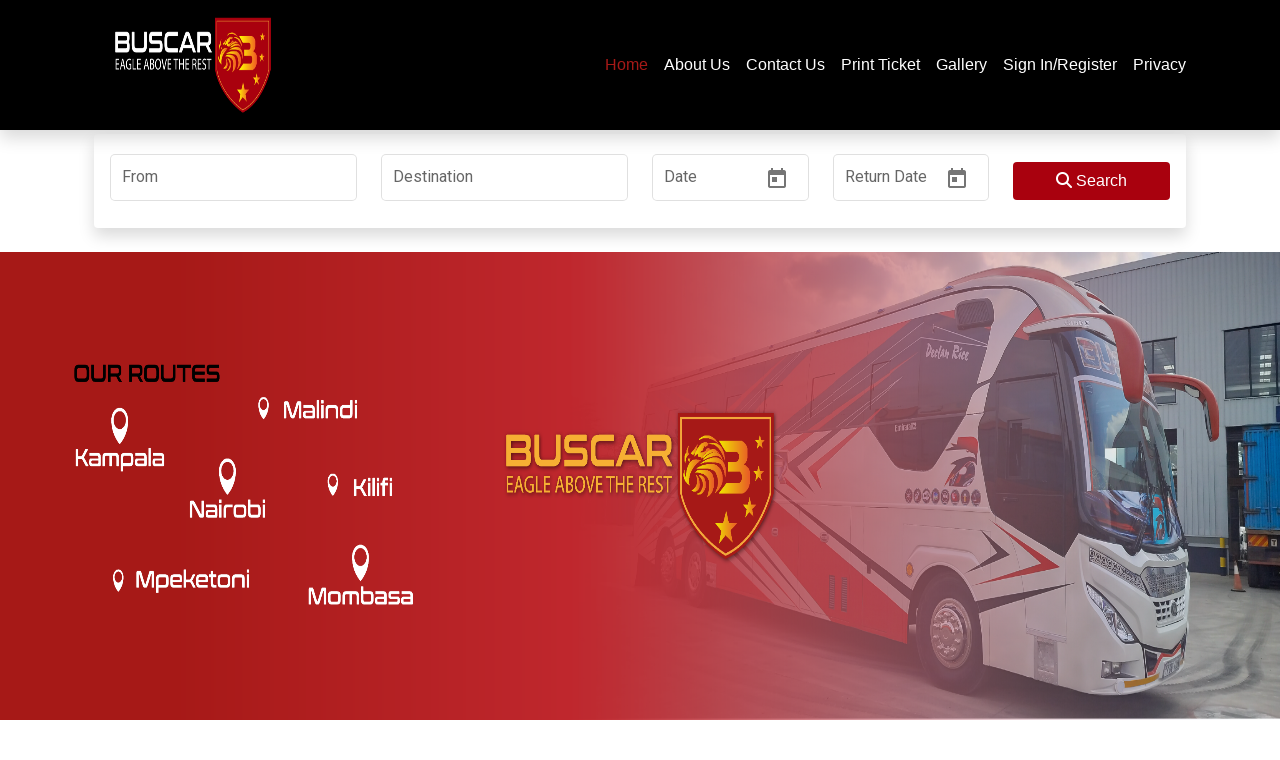

--- FILE ---
content_type: text/html
request_url: http://bus-car.co.ke/
body_size: 933
content:
<!doctype html>
<html lang="en">
<head>
  <meta charset="utf-8">
  <title>BUSCAR</title>
  <base href="/">
  <meta name="viewport" content="width=device-width, initial-scale=1">
  <!-- <link rel="icon" type="image/x-icon" href="favicon.ico"> -->
  <link rel="stylesheet" href="assets/vendors/bootstrap-5.2.2-dist/css/bootstrap.min.css">
  <link rel="stylesheet" href="assets/vendors/fontawesome-free-6.2.0-web/css/all.min.css">
  <link rel="stylesheet" href="assets/css/main.css">
  <link rel="preconnect" href="https://fonts.gstatic.com">
  <link href="https://fonts.googleapis.com/css2?family=Roboto:wght@300;400;500&amp;display=swap" rel="stylesheet">
  <link href="https://fonts.googleapis.com/icon?family=Material+Icons" rel="stylesheet">
  <script src="assets/vendors/bootstrap-5.2.2-dist/js/bootstrap.bundle.min.js"></script>
  <link href="https://cdn.jsdelivr.net/npm/bootstrap@5.1.0/dist/css/bootstrap.min.css" rel="stylesheet" crossorigin="anonymous" integrity="sha384-KyZXEAg3QhqLMpG8r+8fhAXLRk2vvoC2f3B09zVXn8CA5QIVfZOJ3BCsw2P0p/We">
  <script src="assets/js/main.js"></script>
  <script src="https://cdnjs.cloudflare.com/ajax/libs/animejs/2.0.2/anime.min.js"></script>

<!--Start of Tawk.to Script-->
<script type="text/javascript">
  var Tawk_API=Tawk_API||{}, Tawk_LoadStart=new Date();
  (function(){
  var s1=document.createElement("script"),s0=document.getElementsByTagName("script")[0];
  s1.async=true;
  s1.src='https://embed.tawk.to/654b202fa84dd54dc489b843/1hemnbfe0';
  s1.charset='UTF-8';
  s1.setAttribute('crossorigin','*');
  s0.parentNode.insertBefore(s1,s0);
  })();
  </script>
  <!--End of Tawk.to Script-->
  
<link rel="stylesheet" href="styles.css"></head>
<body>
  <app-root></app-root>

<script src="runtime-es2015.js" type="module"></script><script src="runtime-es5.js" nomodule defer></script><script src="polyfills-es5.js" nomodule defer></script><script src="polyfills-es2015.js" type="module"></script><script src="scripts.js" defer></script><script src="vendor-es2015.js" type="module"></script><script src="vendor-es5.js" nomodule defer></script><script src="main-es2015.js" type="module"></script><script src="main-es5.js" nomodule defer></script></body>
</html>


--- FILE ---
content_type: text/css
request_url: http://bus-car.co.ke/assets/css/main.css
body_size: 712
content:
body {
  overflow-x: hidden;
}

.breadcrumb-item + .breadcrumb-item::before {
  font-family: "Font Awesome 6 Free";
  content: "\f101";
  font-weight: 900;
  color: white;
}

.fit-contain {
  object-fit: contain;
}

.fit-cover {
  object-fit: cover;
}

.section {
  padding-top: 4rem;
  padding-bottom: 4rem;
}

.navbar .nav-link, .navbar .dropdown-item {
  font-weight: 500;
  color: black;
}

.hero-section {
  min-height: 50vh;
  background: linear-gradient(90deg, rgba(13, 19, 50, 0.4) 0%, rgba(28, 38, 55, 0.8) 100%), url(../transline/WhatsApp\ Image\ 2024-05-15\ at\ 6.33.53\ PM.jpeg);
  background-repeat: no-repeat;
  background-size: cover;
  background-position: center;
}

.search-section {
  margin-top: -180px;
  padding-bottom: 0;
}

.download-section {
  background: linear-gradient(90deg, rgba(13, 19, 50, 0.1) 0%, rgba(28, 38, 55, 0.7) 100%), url("https://images.unsplash.com/photo-1494515843206-f3117d3f51b7?ixlib=rb-1.2.1&ixid=MnwxMjA3fDB8MHxwaG90by1wYWdlfHx8fGVufDB8fHx8&auto=format&fit=crop&w=1172&q=80");
  background-repeat: no-repeat;
  background-size: cover;
  background-position: center;
}



.result-row .text-center img {
  transform: rotate(135deg);
}

/* Extra small devices (phones, 600px and down) */
@media only screen and (max-width: 600px) {
  .search-section {
    margin-top: -170px;
  }
}

/*# sourceMappingURL=main.css.map */


--- FILE ---
content_type: image/svg+xml
request_url: http://bus-car.co.ke/assets/Buscar%20Bus%20Images/Buscar%20customer%20care%20Kenya.svg
body_size: 3104
content:
<?xml version="1.0" encoding="utf-8"?>
<!-- Generator: Adobe Illustrator 21.1.0, SVG Export Plug-In . SVG Version: 6.00 Build 0)  -->
<svg version="1.1" id="Layer_1" xmlns="http://www.w3.org/2000/svg" xmlns:xlink="http://www.w3.org/1999/xlink" x="0px" y="0px"
	 viewBox="0 0 58.7 32.1" style="enable-background:new 0 0 58.7 32.1;" xml:space="preserve">
<style type="text/css">
	.st0{fill:#ED1C24;}
	.st1{fill:#253672;}
	.st2{fill:#E33F26;}
	.st3{fill:none;stroke:#253672;stroke-width:2;stroke-linecap:round;stroke-miterlimit:10;}
</style>
<g>
	<g>
		<g>
			<path class="st0" d="M3.9,31l-3.8-9.1C0.1,21.7,0,21.5,0,21.3C0,20.6,0.6,20,1.3,20c0.7,0,1.1,0.4,1.3,0.9l2.9,7.6l3-7.7
				C8.6,20.4,9.1,20,9.7,20c0.7,0,1.3,0.5,1.3,1.2c0,0.2-0.1,0.4-0.1,0.6L7,31c-0.3,0.6-0.8,1-1.5,1H5.4C4.7,32,4.2,31.6,3.9,31z"/>
			<path class="st0" d="M11.4,26L11.4,26c0-3.4,2.6-6.1,6.2-6.1s6.2,2.7,6.2,6v0c0,3.3-2.6,6.1-6.2,6.1S11.4,29.4,11.4,26z M21.2,26
				L21.2,26c0-2-1.5-3.7-3.5-3.7S14.1,24,14.1,26v0c0,2,1.5,3.7,3.5,3.7C19.7,29.7,21.2,28,21.2,26z"/>
			<path class="st0" d="M25.2,21.3c0-0.7,0.6-1.3,1.3-1.3c0.7,0,1.3,0.6,1.3,1.3v8.2h4.8c0.7,0,1.2,0.5,1.2,1.2
				c0,0.7-0.5,1.2-1.2,1.2h-6.1c-0.7,0-1.3-0.6-1.3-1.3V21.3z"/>
			<path class="st0" d="M35.2,22.5h-2.5c-0.7,0-1.2-0.5-1.2-1.2s0.5-1.2,1.2-1.2h7.5c0.7,0,1.2,0.5,1.2,1.2s-0.5,1.2-1.2,1.2h-2.5
				v8.1c0,0.7-0.6,1.3-1.3,1.3s-1.3-0.6-1.3-1.3V22.5z"/>
			<path class="st0" d="M43.1,21.3c0-0.7,0.6-1.3,1.3-1.3s1.3,0.6,1.3,1.3v9.3c0,0.7-0.6,1.3-1.3,1.3s-1.3-0.6-1.3-1.3V21.3z"/>
			<path class="st0" d="M48.1,26L48.1,26c0-3.4,2.5-6.1,6.1-6.1c1.8,0,2.9,0.5,3.9,1.2c0.3,0.2,0.5,0.6,0.5,1c0,0.7-0.6,1.3-1.3,1.3
				c-0.4,0-0.6-0.1-0.8-0.3c-0.7-0.5-1.5-0.8-2.4-0.8c-2,0-3.4,1.6-3.4,3.6v0c0,2,1.4,3.7,3.4,3.7c1.1,0,1.8-0.3,2.5-0.9
				c0.2-0.2,0.5-0.3,0.8-0.3c0.7,0,1.2,0.5,1.2,1.2c0,0.4-0.2,0.7-0.4,0.9c-1.1,0.9-2.3,1.5-4.2,1.5C50.7,32.1,48.1,29.4,48.1,26z"
				/>
		</g>
	</g>
	<g>
		<path class="st1" d="M18.2,11.8H32c0.5,0,1-0.4,1-1c0-0.5-0.4-1-1-1H18.2c-0.5,0-1,0.4-1,1C17.2,11.3,17.7,11.8,18.2,11.8z"/>
	</g>
	<g>
		<path class="st2" d="M8.6,5.2h13.8c0.5,0,1-0.4,1-1s-0.4-1-1-1H8.6c-0.5,0-1,0.4-1,1S8,5.2,8.6,5.2z"/>
	</g>
	<g>
		<path class="st1" d="M10.9,16.3H32c0.5,0,1-0.4,1-1s-0.4-1-1-1H10.9c-0.5,0-1,0.4-1,1S10.3,16.3,10.9,16.3z"/>
	</g>
	<g>
		<circle class="st2" cx="14.6" cy="10.8" r="0.9"/>
	</g>
	<g>
		<path class="st3" d="M38.8,7.9"/>
	</g>
	<g>
		<path class="st1" d="M36.6,6.3c0.5,0,1,0.4,1,1v7.4c0,1.2,1,2.2,2.2,2.2h5.3c0.5,0,1,0.4,1,1v0c0,0.5-0.4,1-1,1h-5.3
			c-2.3,0-4.1-1.8-4.1-4.1V7.3C35.7,6.8,36.1,6.3,36.6,6.3z"/>
	</g>
	<g>
		<path class="st1" d="M33.5,16.3v-12c0-1.3,1.1-2.4,2.4-2.4h7.1c0.5,0,1-0.4,1-1s-0.4-1-1-1H36c-2.4,0-4.3,1.9-4.3,4.3v12H33.5z"/>
	</g>
	<g>
		<path class="st1" d="M32.6,8.3h4.1c0.5,0,1-0.4,1-1s-0.4-1-1-1h-4.1c-0.5,0-1,0.4-1,1S32,8.3,32.6,8.3z"/>
	</g>
	<g>
		<path class="st2" d="M39.7,5.2h3.4c0.5,0,1-0.4,1-1s-0.4-1-1-1h-3.4c-0.5,0-1,0.4-1,1S39.2,5.2,39.7,5.2z"/>
	</g>
	<g>
		<path class="st2" d="M39.7,6.3h5.4c0.5,0,1,0.4,1,1v0c0,0.5-0.4,1-1,1h-5.4c-0.5,0-1-0.4-1-1C38.7,6.8,39.2,6.3,39.7,6.3z"/>
	</g>
</g>
</svg>


--- FILE ---
content_type: application/javascript
request_url: http://bus-car.co.ke/main-es2015.js
body_size: 132526
content:
(window["webpackJsonp"] = window["webpackJsonp"] || []).push([["main"],{

/***/ "+0wo":
/*!************************************************************!*\
  !*** ./src/app/views/trip-review/trip-review.component.ts ***!
  \************************************************************/
/*! exports provided: TripReviewComponent */
/***/ (function(module, __webpack_exports__, __webpack_require__) {

"use strict";
__webpack_require__.r(__webpack_exports__);
/* harmony export (binding) */ __webpack_require__.d(__webpack_exports__, "TripReviewComponent", function() { return TripReviewComponent; });
/* harmony import */ var _angular_forms__WEBPACK_IMPORTED_MODULE_0__ = __webpack_require__(/*! @angular/forms */ "3Pt+");
/* harmony import */ var moment__WEBPACK_IMPORTED_MODULE_1__ = __webpack_require__(/*! moment */ "wd/R");
/* harmony import */ var moment__WEBPACK_IMPORTED_MODULE_1___default = /*#__PURE__*/__webpack_require__.n(moment__WEBPACK_IMPORTED_MODULE_1__);
/* harmony import */ var rxjs__WEBPACK_IMPORTED_MODULE_2__ = __webpack_require__(/*! rxjs */ "qCKp");
/* harmony import */ var crypto_js__WEBPACK_IMPORTED_MODULE_3__ = __webpack_require__(/*! crypto-js */ "NFKh");
/* harmony import */ var crypto_js__WEBPACK_IMPORTED_MODULE_3___default = /*#__PURE__*/__webpack_require__.n(crypto_js__WEBPACK_IMPORTED_MODULE_3__);
/* harmony import */ var _environments_environment_prod__WEBPACK_IMPORTED_MODULE_4__ = __webpack_require__(/*! ../../../environments/environment.prod */ "cxbk");
/* harmony import */ var _angular_core__WEBPACK_IMPORTED_MODULE_5__ = __webpack_require__(/*! @angular/core */ "fXoL");
/* harmony import */ var src_app_services_common_service__WEBPACK_IMPORTED_MODULE_6__ = __webpack_require__(/*! src/app/services/common.service */ "OlR4");
/* harmony import */ var src_app_services_service_service__WEBPACK_IMPORTED_MODULE_7__ = __webpack_require__(/*! src/app/services/service.service */ "rRxC");
/* harmony import */ var _angular_router__WEBPACK_IMPORTED_MODULE_8__ = __webpack_require__(/*! @angular/router */ "tyNb");
/* harmony import */ var ngx_toastr__WEBPACK_IMPORTED_MODULE_9__ = __webpack_require__(/*! ngx-toastr */ "5eHb");
/* harmony import */ var ngx_spinner__WEBPACK_IMPORTED_MODULE_10__ = __webpack_require__(/*! ngx-spinner */ "JqCM");
/* harmony import */ var _header_header_component__WEBPACK_IMPORTED_MODULE_11__ = __webpack_require__(/*! ../header/header.component */ "MR1q");
/* harmony import */ var _angular_common__WEBPACK_IMPORTED_MODULE_12__ = __webpack_require__(/*! @angular/common */ "ofXK");
/* harmony import */ var _angular_material_form_field__WEBPACK_IMPORTED_MODULE_13__ = __webpack_require__(/*! @angular/material/form-field */ "kmnG");
/* harmony import */ var _angular_material_input__WEBPACK_IMPORTED_MODULE_14__ = __webpack_require__(/*! @angular/material/input */ "qFsG");
/* harmony import */ var _angular_material_select__WEBPACK_IMPORTED_MODULE_15__ = __webpack_require__(/*! @angular/material/select */ "d3UM");
/* harmony import */ var _angular_material_radio__WEBPACK_IMPORTED_MODULE_16__ = __webpack_require__(/*! @angular/material/radio */ "QibW");
/* harmony import */ var _angular_material_core__WEBPACK_IMPORTED_MODULE_17__ = __webpack_require__(/*! @angular/material/core */ "FKr1");



















function TripReviewComponent_div_17_p_3_Template(rf, ctx) { if (rf & 1) {
    _angular_core__WEBPACK_IMPORTED_MODULE_5__["ɵɵelementStart"](0, "p", 42);
    _angular_core__WEBPACK_IMPORTED_MODULE_5__["ɵɵtext"](1, "Primary Passenger");
    _angular_core__WEBPACK_IMPORTED_MODULE_5__["ɵɵelementEnd"]();
} }
function TripReviewComponent_div_17_p_4_Template(rf, ctx) { if (rf & 1) {
    _angular_core__WEBPACK_IMPORTED_MODULE_5__["ɵɵelementStart"](0, "p", 43);
    _angular_core__WEBPACK_IMPORTED_MODULE_5__["ɵɵtext"](1, "Co-Passenger");
    _angular_core__WEBPACK_IMPORTED_MODULE_5__["ɵɵelementEnd"]();
} }
function TripReviewComponent_div_17_b_9_Template(rf, ctx) { if (rf & 1) {
    _angular_core__WEBPACK_IMPORTED_MODULE_5__["ɵɵelementStart"](0, "b");
    _angular_core__WEBPACK_IMPORTED_MODULE_5__["ɵɵtext"](1);
    _angular_core__WEBPACK_IMPORTED_MODULE_5__["ɵɵelementEnd"]();
} if (rf & 2) {
    const index_r10 = _angular_core__WEBPACK_IMPORTED_MODULE_5__["ɵɵnextContext"]().index;
    const ctx_r13 = _angular_core__WEBPACK_IMPORTED_MODULE_5__["ɵɵnextContext"]();
    _angular_core__WEBPACK_IMPORTED_MODULE_5__["ɵɵadvance"](1);
    _angular_core__WEBPACK_IMPORTED_MODULE_5__["ɵɵtextInterpolate1"](", ", ctx_r13.data.returnticket.passenger[index_r10].seat_name, "");
} }
function TripReviewComponent_div_17_mat_option_25_Template(rf, ctx) { if (rf & 1) {
    _angular_core__WEBPACK_IMPORTED_MODULE_5__["ɵɵelementStart"](0, "mat-option", 44);
    _angular_core__WEBPACK_IMPORTED_MODULE_5__["ɵɵtext"](1);
    _angular_core__WEBPACK_IMPORTED_MODULE_5__["ɵɵelementEnd"]();
} if (rf & 2) {
    const code_r16 = ctx.$implicit;
    _angular_core__WEBPACK_IMPORTED_MODULE_5__["ɵɵproperty"]("value", code_r16);
    _angular_core__WEBPACK_IMPORTED_MODULE_5__["ɵɵadvance"](1);
    _angular_core__WEBPACK_IMPORTED_MODULE_5__["ɵɵtextInterpolate1"](" ", code_r16, " ");
} }
function TripReviewComponent_div_17_Template(rf, ctx) { if (rf & 1) {
    _angular_core__WEBPACK_IMPORTED_MODULE_5__["ɵɵelementStart"](0, "div", 1);
    _angular_core__WEBPACK_IMPORTED_MODULE_5__["ɵɵelementStart"](1, "div", 24);
    _angular_core__WEBPACK_IMPORTED_MODULE_5__["ɵɵelementStart"](2, "h5");
    _angular_core__WEBPACK_IMPORTED_MODULE_5__["ɵɵtemplate"](3, TripReviewComponent_div_17_p_3_Template, 2, 0, "p", 25);
    _angular_core__WEBPACK_IMPORTED_MODULE_5__["ɵɵtemplate"](4, TripReviewComponent_div_17_p_4_Template, 2, 0, "p", 26);
    _angular_core__WEBPACK_IMPORTED_MODULE_5__["ɵɵelementEnd"]();
    _angular_core__WEBPACK_IMPORTED_MODULE_5__["ɵɵelementEnd"]();
    _angular_core__WEBPACK_IMPORTED_MODULE_5__["ɵɵelementStart"](5, "div", 27);
    _angular_core__WEBPACK_IMPORTED_MODULE_5__["ɵɵtext"](6, " Seat :");
    _angular_core__WEBPACK_IMPORTED_MODULE_5__["ɵɵelementStart"](7, "b");
    _angular_core__WEBPACK_IMPORTED_MODULE_5__["ɵɵtext"](8);
    _angular_core__WEBPACK_IMPORTED_MODULE_5__["ɵɵelementEnd"]();
    _angular_core__WEBPACK_IMPORTED_MODULE_5__["ɵɵtemplate"](9, TripReviewComponent_div_17_b_9_Template, 2, 1, "b", 19);
    _angular_core__WEBPACK_IMPORTED_MODULE_5__["ɵɵelementEnd"]();
    _angular_core__WEBPACK_IMPORTED_MODULE_5__["ɵɵelementStart"](10, "div", 24);
    _angular_core__WEBPACK_IMPORTED_MODULE_5__["ɵɵelementStart"](11, "mat-form-field", 28);
    _angular_core__WEBPACK_IMPORTED_MODULE_5__["ɵɵelementStart"](12, "mat-label");
    _angular_core__WEBPACK_IMPORTED_MODULE_5__["ɵɵtext"](13, "Name");
    _angular_core__WEBPACK_IMPORTED_MODULE_5__["ɵɵelementEnd"]();
    _angular_core__WEBPACK_IMPORTED_MODULE_5__["ɵɵelementStart"](14, "input", 29);
    _angular_core__WEBPACK_IMPORTED_MODULE_5__["ɵɵlistener"]("ngModelChange", function TripReviewComponent_div_17_Template_input_ngModelChange_14_listener($event) { const item_r9 = ctx.$implicit; return item_r9.name = $event; });
    _angular_core__WEBPACK_IMPORTED_MODULE_5__["ɵɵelementEnd"]();
    _angular_core__WEBPACK_IMPORTED_MODULE_5__["ɵɵelementEnd"]();
    _angular_core__WEBPACK_IMPORTED_MODULE_5__["ɵɵelementEnd"]();
    _angular_core__WEBPACK_IMPORTED_MODULE_5__["ɵɵelementStart"](15, "div", 30);
    _angular_core__WEBPACK_IMPORTED_MODULE_5__["ɵɵelementStart"](16, "mat-form-field", 28);
    _angular_core__WEBPACK_IMPORTED_MODULE_5__["ɵɵelementStart"](17, "mat-label");
    _angular_core__WEBPACK_IMPORTED_MODULE_5__["ɵɵtext"](18, "Age");
    _angular_core__WEBPACK_IMPORTED_MODULE_5__["ɵɵelementEnd"]();
    _angular_core__WEBPACK_IMPORTED_MODULE_5__["ɵɵelementStart"](19, "input", 31);
    _angular_core__WEBPACK_IMPORTED_MODULE_5__["ɵɵlistener"]("ngModelChange", function TripReviewComponent_div_17_Template_input_ngModelChange_19_listener($event) { const item_r9 = ctx.$implicit; return item_r9.age = $event; });
    _angular_core__WEBPACK_IMPORTED_MODULE_5__["ɵɵelementEnd"]();
    _angular_core__WEBPACK_IMPORTED_MODULE_5__["ɵɵelementEnd"]();
    _angular_core__WEBPACK_IMPORTED_MODULE_5__["ɵɵelementEnd"]();
    _angular_core__WEBPACK_IMPORTED_MODULE_5__["ɵɵelementStart"](20, "div", 13);
    _angular_core__WEBPACK_IMPORTED_MODULE_5__["ɵɵelementStart"](21, "mat-form-field", 28);
    _angular_core__WEBPACK_IMPORTED_MODULE_5__["ɵɵelementStart"](22, "mat-label");
    _angular_core__WEBPACK_IMPORTED_MODULE_5__["ɵɵtext"](23, "Code");
    _angular_core__WEBPACK_IMPORTED_MODULE_5__["ɵɵelementEnd"]();
    _angular_core__WEBPACK_IMPORTED_MODULE_5__["ɵɵelementStart"](24, "mat-select", 32);
    _angular_core__WEBPACK_IMPORTED_MODULE_5__["ɵɵlistener"]("ngModelChange", function TripReviewComponent_div_17_Template_mat_select_ngModelChange_24_listener($event) { const item_r9 = ctx.$implicit; return item_r9.mobileId = $event; });
    _angular_core__WEBPACK_IMPORTED_MODULE_5__["ɵɵtemplate"](25, TripReviewComponent_div_17_mat_option_25_Template, 2, 2, "mat-option", 33);
    _angular_core__WEBPACK_IMPORTED_MODULE_5__["ɵɵelementEnd"]();
    _angular_core__WEBPACK_IMPORTED_MODULE_5__["ɵɵelementEnd"]();
    _angular_core__WEBPACK_IMPORTED_MODULE_5__["ɵɵelementEnd"]();
    _angular_core__WEBPACK_IMPORTED_MODULE_5__["ɵɵelementStart"](26, "div", 13);
    _angular_core__WEBPACK_IMPORTED_MODULE_5__["ɵɵelementStart"](27, "mat-form-field", 28);
    _angular_core__WEBPACK_IMPORTED_MODULE_5__["ɵɵelementStart"](28, "mat-label");
    _angular_core__WEBPACK_IMPORTED_MODULE_5__["ɵɵtext"](29, "Phone");
    _angular_core__WEBPACK_IMPORTED_MODULE_5__["ɵɵelementEnd"]();
    _angular_core__WEBPACK_IMPORTED_MODULE_5__["ɵɵelementStart"](30, "input", 34);
    _angular_core__WEBPACK_IMPORTED_MODULE_5__["ɵɵlistener"]("ngModelChange", function TripReviewComponent_div_17_Template_input_ngModelChange_30_listener($event) { const item_r9 = ctx.$implicit; return item_r9.mobile = $event; });
    _angular_core__WEBPACK_IMPORTED_MODULE_5__["ɵɵelementEnd"]();
    _angular_core__WEBPACK_IMPORTED_MODULE_5__["ɵɵelementEnd"]();
    _angular_core__WEBPACK_IMPORTED_MODULE_5__["ɵɵelementEnd"]();
    _angular_core__WEBPACK_IMPORTED_MODULE_5__["ɵɵelementStart"](31, "div", 35);
    _angular_core__WEBPACK_IMPORTED_MODULE_5__["ɵɵelementStart"](32, "mat-radio-group", 36);
    _angular_core__WEBPACK_IMPORTED_MODULE_5__["ɵɵlistener"]("ngModelChange", function TripReviewComponent_div_17_Template_mat_radio_group_ngModelChange_32_listener($event) { const item_r9 = ctx.$implicit; return item_r9.gender = $event; });
    _angular_core__WEBPACK_IMPORTED_MODULE_5__["ɵɵelementStart"](33, "div", 1);
    _angular_core__WEBPACK_IMPORTED_MODULE_5__["ɵɵelementStart"](34, "div", 37);
    _angular_core__WEBPACK_IMPORTED_MODULE_5__["ɵɵelementStart"](35, "mat-radio-button", 38);
    _angular_core__WEBPACK_IMPORTED_MODULE_5__["ɵɵtext"](36, "Female ");
    _angular_core__WEBPACK_IMPORTED_MODULE_5__["ɵɵelementEnd"]();
    _angular_core__WEBPACK_IMPORTED_MODULE_5__["ɵɵelementEnd"]();
    _angular_core__WEBPACK_IMPORTED_MODULE_5__["ɵɵelementStart"](37, "div", 37);
    _angular_core__WEBPACK_IMPORTED_MODULE_5__["ɵɵelementStart"](38, "mat-radio-button", 39);
    _angular_core__WEBPACK_IMPORTED_MODULE_5__["ɵɵtext"](39, "Male");
    _angular_core__WEBPACK_IMPORTED_MODULE_5__["ɵɵelementEnd"]();
    _angular_core__WEBPACK_IMPORTED_MODULE_5__["ɵɵelementEnd"]();
    _angular_core__WEBPACK_IMPORTED_MODULE_5__["ɵɵelementEnd"]();
    _angular_core__WEBPACK_IMPORTED_MODULE_5__["ɵɵelementEnd"]();
    _angular_core__WEBPACK_IMPORTED_MODULE_5__["ɵɵelementEnd"]();
    _angular_core__WEBPACK_IMPORTED_MODULE_5__["ɵɵelementStart"](40, "div", 13);
    _angular_core__WEBPACK_IMPORTED_MODULE_5__["ɵɵelementStart"](41, "mat-form-field", 28);
    _angular_core__WEBPACK_IMPORTED_MODULE_5__["ɵɵelementStart"](42, "mat-label");
    _angular_core__WEBPACK_IMPORTED_MODULE_5__["ɵɵtext"](43, "Nationality");
    _angular_core__WEBPACK_IMPORTED_MODULE_5__["ɵɵelementEnd"]();
    _angular_core__WEBPACK_IMPORTED_MODULE_5__["ɵɵelementStart"](44, "input", 40);
    _angular_core__WEBPACK_IMPORTED_MODULE_5__["ɵɵlistener"]("ngModelChange", function TripReviewComponent_div_17_Template_input_ngModelChange_44_listener($event) { const item_r9 = ctx.$implicit; return item_r9.nationality = $event; });
    _angular_core__WEBPACK_IMPORTED_MODULE_5__["ɵɵelementEnd"]();
    _angular_core__WEBPACK_IMPORTED_MODULE_5__["ɵɵelementEnd"]();
    _angular_core__WEBPACK_IMPORTED_MODULE_5__["ɵɵelementEnd"]();
    _angular_core__WEBPACK_IMPORTED_MODULE_5__["ɵɵelementStart"](45, "div", 13);
    _angular_core__WEBPACK_IMPORTED_MODULE_5__["ɵɵelementStart"](46, "mat-form-field", 28);
    _angular_core__WEBPACK_IMPORTED_MODULE_5__["ɵɵelementStart"](47, "mat-label");
    _angular_core__WEBPACK_IMPORTED_MODULE_5__["ɵɵtext"](48, "National ID");
    _angular_core__WEBPACK_IMPORTED_MODULE_5__["ɵɵelementEnd"]();
    _angular_core__WEBPACK_IMPORTED_MODULE_5__["ɵɵelementStart"](49, "input", 41);
    _angular_core__WEBPACK_IMPORTED_MODULE_5__["ɵɵlistener"]("ngModelChange", function TripReviewComponent_div_17_Template_input_ngModelChange_49_listener($event) { const item_r9 = ctx.$implicit; return item_r9.id_no = $event; });
    _angular_core__WEBPACK_IMPORTED_MODULE_5__["ɵɵelementEnd"]();
    _angular_core__WEBPACK_IMPORTED_MODULE_5__["ɵɵelementEnd"]();
    _angular_core__WEBPACK_IMPORTED_MODULE_5__["ɵɵelementEnd"]();
    _angular_core__WEBPACK_IMPORTED_MODULE_5__["ɵɵelementEnd"]();
} if (rf & 2) {
    const item_r9 = ctx.$implicit;
    const index_r10 = ctx.index;
    const ctx_r1 = _angular_core__WEBPACK_IMPORTED_MODULE_5__["ɵɵnextContext"]();
    _angular_core__WEBPACK_IMPORTED_MODULE_5__["ɵɵadvance"](3);
    _angular_core__WEBPACK_IMPORTED_MODULE_5__["ɵɵproperty"]("ngIf", index_r10 == 0);
    _angular_core__WEBPACK_IMPORTED_MODULE_5__["ɵɵadvance"](1);
    _angular_core__WEBPACK_IMPORTED_MODULE_5__["ɵɵproperty"]("ngIf", index_r10 > 0);
    _angular_core__WEBPACK_IMPORTED_MODULE_5__["ɵɵadvance"](4);
    _angular_core__WEBPACK_IMPORTED_MODULE_5__["ɵɵtextInterpolate"](item_r9.seat_name);
    _angular_core__WEBPACK_IMPORTED_MODULE_5__["ɵɵadvance"](1);
    _angular_core__WEBPACK_IMPORTED_MODULE_5__["ɵɵproperty"]("ngIf", ctx_r1.data == null ? null : ctx_r1.data.returnticket == null ? null : ctx_r1.data.returnticket.passenger);
    _angular_core__WEBPACK_IMPORTED_MODULE_5__["ɵɵadvance"](5);
    _angular_core__WEBPACK_IMPORTED_MODULE_5__["ɵɵpropertyInterpolate1"]("name", "seat", item_r9.seat_name, "");
    _angular_core__WEBPACK_IMPORTED_MODULE_5__["ɵɵproperty"]("ngModel", item_r9.name);
    _angular_core__WEBPACK_IMPORTED_MODULE_5__["ɵɵadvance"](5);
    _angular_core__WEBPACK_IMPORTED_MODULE_5__["ɵɵpropertyInterpolate1"]("name", "age", item_r9.seat_name, "");
    _angular_core__WEBPACK_IMPORTED_MODULE_5__["ɵɵproperty"]("ngModel", item_r9.age);
    _angular_core__WEBPACK_IMPORTED_MODULE_5__["ɵɵadvance"](5);
    _angular_core__WEBPACK_IMPORTED_MODULE_5__["ɵɵpropertyInterpolate1"]("name", "mobileId", item_r9.seat_name, "");
    _angular_core__WEBPACK_IMPORTED_MODULE_5__["ɵɵproperty"]("ngModel", item_r9.mobileId);
    _angular_core__WEBPACK_IMPORTED_MODULE_5__["ɵɵadvance"](1);
    _angular_core__WEBPACK_IMPORTED_MODULE_5__["ɵɵproperty"]("ngForOf", ctx_r1.codes);
    _angular_core__WEBPACK_IMPORTED_MODULE_5__["ɵɵadvance"](5);
    _angular_core__WEBPACK_IMPORTED_MODULE_5__["ɵɵpropertyInterpolate1"]("name", "phone", item_r9.seat_name, "");
    _angular_core__WEBPACK_IMPORTED_MODULE_5__["ɵɵproperty"]("ngModel", item_r9.mobile);
    _angular_core__WEBPACK_IMPORTED_MODULE_5__["ɵɵadvance"](2);
    _angular_core__WEBPACK_IMPORTED_MODULE_5__["ɵɵpropertyInterpolate1"]("name", "gender", item_r9.seat_name, "");
    _angular_core__WEBPACK_IMPORTED_MODULE_5__["ɵɵproperty"]("ngModel", item_r9.gender);
    _angular_core__WEBPACK_IMPORTED_MODULE_5__["ɵɵadvance"](12);
    _angular_core__WEBPACK_IMPORTED_MODULE_5__["ɵɵpropertyInterpolate1"]("name", "nationality", item_r9.seat_name, "");
    _angular_core__WEBPACK_IMPORTED_MODULE_5__["ɵɵproperty"]("ngModel", item_r9.nationality);
    _angular_core__WEBPACK_IMPORTED_MODULE_5__["ɵɵadvance"](5);
    _angular_core__WEBPACK_IMPORTED_MODULE_5__["ɵɵpropertyInterpolate1"]("name", "id_no", item_r9.seat_name, "");
    _angular_core__WEBPACK_IMPORTED_MODULE_5__["ɵɵproperty"]("ngModel", item_r9.id_no);
} }
function TripReviewComponent_div_18_span_18_Template(rf, ctx) { if (rf & 1) {
    _angular_core__WEBPACK_IMPORTED_MODULE_5__["ɵɵelementStart"](0, "span");
    _angular_core__WEBPACK_IMPORTED_MODULE_5__["ɵɵtext"](1);
    _angular_core__WEBPACK_IMPORTED_MODULE_5__["ɵɵelementEnd"]();
} if (rf & 2) {
    const eachseat_r25 = ctx.$implicit;
    const ctx_r24 = _angular_core__WEBPACK_IMPORTED_MODULE_5__["ɵɵnextContext"](2);
    _angular_core__WEBPACK_IMPORTED_MODULE_5__["ɵɵadvance"](1);
    _angular_core__WEBPACK_IMPORTED_MODULE_5__["ɵɵtextInterpolate2"]("", eachseat_r25.seat_name, "", ctx_r24.$last ? "" : ", ", "");
} }
function TripReviewComponent_div_18_Template(rf, ctx) { if (rf & 1) {
    _angular_core__WEBPACK_IMPORTED_MODULE_5__["ɵɵelementStart"](0, "div", 20);
    _angular_core__WEBPACK_IMPORTED_MODULE_5__["ɵɵelementStart"](1, "div", 6);
    _angular_core__WEBPACK_IMPORTED_MODULE_5__["ɵɵelementStart"](2, "div", 7);
    _angular_core__WEBPACK_IMPORTED_MODULE_5__["ɵɵelementStart"](3, "h4");
    _angular_core__WEBPACK_IMPORTED_MODULE_5__["ɵɵtext"](4, "Outbound Trip");
    _angular_core__WEBPACK_IMPORTED_MODULE_5__["ɵɵelementEnd"]();
    _angular_core__WEBPACK_IMPORTED_MODULE_5__["ɵɵelement"](5, "hr");
    _angular_core__WEBPACK_IMPORTED_MODULE_5__["ɵɵelementStart"](6, "div", 45);
    _angular_core__WEBPACK_IMPORTED_MODULE_5__["ɵɵelementStart"](7, "div", 46);
    _angular_core__WEBPACK_IMPORTED_MODULE_5__["ɵɵelementStart"](8, "div", 47);
    _angular_core__WEBPACK_IMPORTED_MODULE_5__["ɵɵelementStart"](9, "span", 48);
    _angular_core__WEBPACK_IMPORTED_MODULE_5__["ɵɵelementStart"](10, "span");
    _angular_core__WEBPACK_IMPORTED_MODULE_5__["ɵɵtext"](11);
    _angular_core__WEBPACK_IMPORTED_MODULE_5__["ɵɵelementEnd"]();
    _angular_core__WEBPACK_IMPORTED_MODULE_5__["ɵɵelementStart"](12, "span");
    _angular_core__WEBPACK_IMPORTED_MODULE_5__["ɵɵtext"](13);
    _angular_core__WEBPACK_IMPORTED_MODULE_5__["ɵɵpipe"](14, "date");
    _angular_core__WEBPACK_IMPORTED_MODULE_5__["ɵɵelementEnd"]();
    _angular_core__WEBPACK_IMPORTED_MODULE_5__["ɵɵelementEnd"]();
    _angular_core__WEBPACK_IMPORTED_MODULE_5__["ɵɵelementEnd"]();
    _angular_core__WEBPACK_IMPORTED_MODULE_5__["ɵɵelementStart"](15, "div", 49);
    _angular_core__WEBPACK_IMPORTED_MODULE_5__["ɵɵelementStart"](16, "span", 50);
    _angular_core__WEBPACK_IMPORTED_MODULE_5__["ɵɵtext"](17, "Seat(s):");
    _angular_core__WEBPACK_IMPORTED_MODULE_5__["ɵɵelementEnd"]();
    _angular_core__WEBPACK_IMPORTED_MODULE_5__["ɵɵtemplate"](18, TripReviewComponent_div_18_span_18_Template, 2, 2, "span", 51);
    _angular_core__WEBPACK_IMPORTED_MODULE_5__["ɵɵelementEnd"]();
    _angular_core__WEBPACK_IMPORTED_MODULE_5__["ɵɵelementEnd"]();
    _angular_core__WEBPACK_IMPORTED_MODULE_5__["ɵɵelementStart"](19, "div", 52);
    _angular_core__WEBPACK_IMPORTED_MODULE_5__["ɵɵelementStart"](20, "div", 53);
    _angular_core__WEBPACK_IMPORTED_MODULE_5__["ɵɵelement"](21, "img", 54);
    _angular_core__WEBPACK_IMPORTED_MODULE_5__["ɵɵelementEnd"]();
    _angular_core__WEBPACK_IMPORTED_MODULE_5__["ɵɵelementStart"](22, "div", 55);
    _angular_core__WEBPACK_IMPORTED_MODULE_5__["ɵɵelementStart"](23, "div", 56);
    _angular_core__WEBPACK_IMPORTED_MODULE_5__["ɵɵelementStart"](24, "div", 57);
    _angular_core__WEBPACK_IMPORTED_MODULE_5__["ɵɵelementStart"](25, "b");
    _angular_core__WEBPACK_IMPORTED_MODULE_5__["ɵɵtext"](26, "Company Name");
    _angular_core__WEBPACK_IMPORTED_MODULE_5__["ɵɵelementEnd"]();
    _angular_core__WEBPACK_IMPORTED_MODULE_5__["ɵɵelementEnd"]();
    _angular_core__WEBPACK_IMPORTED_MODULE_5__["ɵɵelementStart"](27, "div", 57);
    _angular_core__WEBPACK_IMPORTED_MODULE_5__["ɵɵtext"](28);
    _angular_core__WEBPACK_IMPORTED_MODULE_5__["ɵɵelementEnd"]();
    _angular_core__WEBPACK_IMPORTED_MODULE_5__["ɵɵelementEnd"]();
    _angular_core__WEBPACK_IMPORTED_MODULE_5__["ɵɵelementStart"](29, "div", 56);
    _angular_core__WEBPACK_IMPORTED_MODULE_5__["ɵɵelementStart"](30, "div", 57);
    _angular_core__WEBPACK_IMPORTED_MODULE_5__["ɵɵelementStart"](31, "b");
    _angular_core__WEBPACK_IMPORTED_MODULE_5__["ɵɵtext"](32, "Bus");
    _angular_core__WEBPACK_IMPORTED_MODULE_5__["ɵɵelementEnd"]();
    _angular_core__WEBPACK_IMPORTED_MODULE_5__["ɵɵelementEnd"]();
    _angular_core__WEBPACK_IMPORTED_MODULE_5__["ɵɵelementStart"](33, "div", 57);
    _angular_core__WEBPACK_IMPORTED_MODULE_5__["ɵɵtext"](34);
    _angular_core__WEBPACK_IMPORTED_MODULE_5__["ɵɵelementEnd"]();
    _angular_core__WEBPACK_IMPORTED_MODULE_5__["ɵɵelementEnd"]();
    _angular_core__WEBPACK_IMPORTED_MODULE_5__["ɵɵelementEnd"]();
    _angular_core__WEBPACK_IMPORTED_MODULE_5__["ɵɵelementStart"](35, "div", 58);
    _angular_core__WEBPACK_IMPORTED_MODULE_5__["ɵɵelementStart"](36, "div", 56);
    _angular_core__WEBPACK_IMPORTED_MODULE_5__["ɵɵelementStart"](37, "div", 57);
    _angular_core__WEBPACK_IMPORTED_MODULE_5__["ɵɵelementStart"](38, "b");
    _angular_core__WEBPACK_IMPORTED_MODULE_5__["ɵɵtext"](39, "Depart");
    _angular_core__WEBPACK_IMPORTED_MODULE_5__["ɵɵelementEnd"]();
    _angular_core__WEBPACK_IMPORTED_MODULE_5__["ɵɵelementEnd"]();
    _angular_core__WEBPACK_IMPORTED_MODULE_5__["ɵɵelementStart"](40, "div", 57);
    _angular_core__WEBPACK_IMPORTED_MODULE_5__["ɵɵtext"](41);
    _angular_core__WEBPACK_IMPORTED_MODULE_5__["ɵɵelementEnd"]();
    _angular_core__WEBPACK_IMPORTED_MODULE_5__["ɵɵelementEnd"]();
    _angular_core__WEBPACK_IMPORTED_MODULE_5__["ɵɵelementStart"](42, "div", 56);
    _angular_core__WEBPACK_IMPORTED_MODULE_5__["ɵɵelementStart"](43, "div", 57);
    _angular_core__WEBPACK_IMPORTED_MODULE_5__["ɵɵelementStart"](44, "b");
    _angular_core__WEBPACK_IMPORTED_MODULE_5__["ɵɵtext"](45, "Boarding");
    _angular_core__WEBPACK_IMPORTED_MODULE_5__["ɵɵelementEnd"]();
    _angular_core__WEBPACK_IMPORTED_MODULE_5__["ɵɵelementEnd"]();
    _angular_core__WEBPACK_IMPORTED_MODULE_5__["ɵɵelementStart"](46, "div", 57);
    _angular_core__WEBPACK_IMPORTED_MODULE_5__["ɵɵtext"](47);
    _angular_core__WEBPACK_IMPORTED_MODULE_5__["ɵɵelementEnd"]();
    _angular_core__WEBPACK_IMPORTED_MODULE_5__["ɵɵelementEnd"]();
    _angular_core__WEBPACK_IMPORTED_MODULE_5__["ɵɵelementEnd"]();
    _angular_core__WEBPACK_IMPORTED_MODULE_5__["ɵɵelementStart"](48, "div", 59);
    _angular_core__WEBPACK_IMPORTED_MODULE_5__["ɵɵelementStart"](49, "div", 56);
    _angular_core__WEBPACK_IMPORTED_MODULE_5__["ɵɵelementStart"](50, "div", 57);
    _angular_core__WEBPACK_IMPORTED_MODULE_5__["ɵɵelementStart"](51, "b");
    _angular_core__WEBPACK_IMPORTED_MODULE_5__["ɵɵtext"](52, "Arrive");
    _angular_core__WEBPACK_IMPORTED_MODULE_5__["ɵɵelementEnd"]();
    _angular_core__WEBPACK_IMPORTED_MODULE_5__["ɵɵelementEnd"]();
    _angular_core__WEBPACK_IMPORTED_MODULE_5__["ɵɵelementStart"](53, "div", 57);
    _angular_core__WEBPACK_IMPORTED_MODULE_5__["ɵɵtext"](54);
    _angular_core__WEBPACK_IMPORTED_MODULE_5__["ɵɵelementEnd"]();
    _angular_core__WEBPACK_IMPORTED_MODULE_5__["ɵɵelementEnd"]();
    _angular_core__WEBPACK_IMPORTED_MODULE_5__["ɵɵelementStart"](55, "div", 56);
    _angular_core__WEBPACK_IMPORTED_MODULE_5__["ɵɵelementStart"](56, "div", 57);
    _angular_core__WEBPACK_IMPORTED_MODULE_5__["ɵɵelementStart"](57, "b");
    _angular_core__WEBPACK_IMPORTED_MODULE_5__["ɵɵtext"](58, "Dropping");
    _angular_core__WEBPACK_IMPORTED_MODULE_5__["ɵɵelementEnd"]();
    _angular_core__WEBPACK_IMPORTED_MODULE_5__["ɵɵelementEnd"]();
    _angular_core__WEBPACK_IMPORTED_MODULE_5__["ɵɵelementStart"](59, "div", 57);
    _angular_core__WEBPACK_IMPORTED_MODULE_5__["ɵɵtext"](60);
    _angular_core__WEBPACK_IMPORTED_MODULE_5__["ɵɵelementEnd"]();
    _angular_core__WEBPACK_IMPORTED_MODULE_5__["ɵɵelementEnd"]();
    _angular_core__WEBPACK_IMPORTED_MODULE_5__["ɵɵelementEnd"]();
    _angular_core__WEBPACK_IMPORTED_MODULE_5__["ɵɵelementStart"](61, "div", 60);
    _angular_core__WEBPACK_IMPORTED_MODULE_5__["ɵɵelementStart"](62, "div", 61);
    _angular_core__WEBPACK_IMPORTED_MODULE_5__["ɵɵelementStart"](63, "div", 62);
    _angular_core__WEBPACK_IMPORTED_MODULE_5__["ɵɵelementStart"](64, "b");
    _angular_core__WEBPACK_IMPORTED_MODULE_5__["ɵɵtext"](65, "Total: ");
    _angular_core__WEBPACK_IMPORTED_MODULE_5__["ɵɵelementEnd"]();
    _angular_core__WEBPACK_IMPORTED_MODULE_5__["ɵɵelementEnd"]();
    _angular_core__WEBPACK_IMPORTED_MODULE_5__["ɵɵelementStart"](66, "div", 63);
    _angular_core__WEBPACK_IMPORTED_MODULE_5__["ɵɵelementStart"](67, "b");
    _angular_core__WEBPACK_IMPORTED_MODULE_5__["ɵɵtext"](68);
    _angular_core__WEBPACK_IMPORTED_MODULE_5__["ɵɵpipe"](69, "number");
    _angular_core__WEBPACK_IMPORTED_MODULE_5__["ɵɵelementEnd"]();
    _angular_core__WEBPACK_IMPORTED_MODULE_5__["ɵɵelementEnd"]();
    _angular_core__WEBPACK_IMPORTED_MODULE_5__["ɵɵelementEnd"]();
    _angular_core__WEBPACK_IMPORTED_MODULE_5__["ɵɵelementEnd"]();
    _angular_core__WEBPACK_IMPORTED_MODULE_5__["ɵɵelementEnd"]();
    _angular_core__WEBPACK_IMPORTED_MODULE_5__["ɵɵelementEnd"]();
    _angular_core__WEBPACK_IMPORTED_MODULE_5__["ɵɵelementEnd"]();
    _angular_core__WEBPACK_IMPORTED_MODULE_5__["ɵɵelementEnd"]();
    _angular_core__WEBPACK_IMPORTED_MODULE_5__["ɵɵelementEnd"]();
} if (rf & 2) {
    const ctx_r2 = _angular_core__WEBPACK_IMPORTED_MODULE_5__["ɵɵnextContext"]();
    _angular_core__WEBPACK_IMPORTED_MODULE_5__["ɵɵadvance"](11);
    _angular_core__WEBPACK_IMPORTED_MODULE_5__["ɵɵtextInterpolate2"]("", ctx_r2.data.onwardticket.source_city, " to ", ctx_r2.data.onwardticket.dest_city, "");
    _angular_core__WEBPACK_IMPORTED_MODULE_5__["ɵɵadvance"](2);
    _angular_core__WEBPACK_IMPORTED_MODULE_5__["ɵɵtextInterpolate1"](" | ", _angular_core__WEBPACK_IMPORTED_MODULE_5__["ɵɵpipeBind2"](14, 11, ctx_r2.data.onwardticket.booking_date, "dd MMM yyyy"), "");
    _angular_core__WEBPACK_IMPORTED_MODULE_5__["ɵɵadvance"](5);
    _angular_core__WEBPACK_IMPORTED_MODULE_5__["ɵɵproperty"]("ngForOf", ctx_r2.data.onwardticket.passenger);
    _angular_core__WEBPACK_IMPORTED_MODULE_5__["ɵɵadvance"](10);
    _angular_core__WEBPACK_IMPORTED_MODULE_5__["ɵɵtextInterpolate"](ctx_r2.data.onwardticket.company_name);
    _angular_core__WEBPACK_IMPORTED_MODULE_5__["ɵɵadvance"](6);
    _angular_core__WEBPACK_IMPORTED_MODULE_5__["ɵɵtextInterpolate"](ctx_r2.data.onwardticket.bus_title);
    _angular_core__WEBPACK_IMPORTED_MODULE_5__["ɵɵadvance"](7);
    _angular_core__WEBPACK_IMPORTED_MODULE_5__["ɵɵtextInterpolate"](ctx_r2.data.onwardticket.source_city);
    _angular_core__WEBPACK_IMPORTED_MODULE_5__["ɵɵadvance"](6);
    _angular_core__WEBPACK_IMPORTED_MODULE_5__["ɵɵtextInterpolate"](ctx_r2.data.onwardticket.boardingPointname);
    _angular_core__WEBPACK_IMPORTED_MODULE_5__["ɵɵadvance"](7);
    _angular_core__WEBPACK_IMPORTED_MODULE_5__["ɵɵtextInterpolate"](ctx_r2.data.onwardticket.dest_city);
    _angular_core__WEBPACK_IMPORTED_MODULE_5__["ɵɵadvance"](6);
    _angular_core__WEBPACK_IMPORTED_MODULE_5__["ɵɵtextInterpolate"](ctx_r2.data.onwardticket.droppingPointname);
    _angular_core__WEBPACK_IMPORTED_MODULE_5__["ɵɵadvance"](8);
    _angular_core__WEBPACK_IMPORTED_MODULE_5__["ɵɵtextInterpolate1"](" ", _angular_core__WEBPACK_IMPORTED_MODULE_5__["ɵɵpipeBind1"](69, 14, ctx_r2.data.onwardticket.total), "");
} }
function TripReviewComponent_div_19_span_18_Template(rf, ctx) { if (rf & 1) {
    _angular_core__WEBPACK_IMPORTED_MODULE_5__["ɵɵelementStart"](0, "span");
    _angular_core__WEBPACK_IMPORTED_MODULE_5__["ɵɵtext"](1);
    _angular_core__WEBPACK_IMPORTED_MODULE_5__["ɵɵelementEnd"]();
} if (rf & 2) {
    const eachseat_r27 = ctx.$implicit;
    const ctx_r26 = _angular_core__WEBPACK_IMPORTED_MODULE_5__["ɵɵnextContext"](2);
    _angular_core__WEBPACK_IMPORTED_MODULE_5__["ɵɵadvance"](1);
    _angular_core__WEBPACK_IMPORTED_MODULE_5__["ɵɵtextInterpolate2"]("", eachseat_r27.seat_name, "", ctx_r26.$last ? "" : ", ", "");
} }
function TripReviewComponent_div_19_Template(rf, ctx) { if (rf & 1) {
    _angular_core__WEBPACK_IMPORTED_MODULE_5__["ɵɵelementStart"](0, "div", 20);
    _angular_core__WEBPACK_IMPORTED_MODULE_5__["ɵɵelementStart"](1, "div", 6);
    _angular_core__WEBPACK_IMPORTED_MODULE_5__["ɵɵelementStart"](2, "div", 7);
    _angular_core__WEBPACK_IMPORTED_MODULE_5__["ɵɵelementStart"](3, "h4");
    _angular_core__WEBPACK_IMPORTED_MODULE_5__["ɵɵtext"](4, "Return Trip");
    _angular_core__WEBPACK_IMPORTED_MODULE_5__["ɵɵelementEnd"]();
    _angular_core__WEBPACK_IMPORTED_MODULE_5__["ɵɵelement"](5, "hr");
    _angular_core__WEBPACK_IMPORTED_MODULE_5__["ɵɵelementStart"](6, "div", 45);
    _angular_core__WEBPACK_IMPORTED_MODULE_5__["ɵɵelementStart"](7, "div", 46);
    _angular_core__WEBPACK_IMPORTED_MODULE_5__["ɵɵelementStart"](8, "div", 47);
    _angular_core__WEBPACK_IMPORTED_MODULE_5__["ɵɵelementStart"](9, "span", 64);
    _angular_core__WEBPACK_IMPORTED_MODULE_5__["ɵɵelementStart"](10, "span");
    _angular_core__WEBPACK_IMPORTED_MODULE_5__["ɵɵtext"](11);
    _angular_core__WEBPACK_IMPORTED_MODULE_5__["ɵɵelementEnd"]();
    _angular_core__WEBPACK_IMPORTED_MODULE_5__["ɵɵelementStart"](12, "span");
    _angular_core__WEBPACK_IMPORTED_MODULE_5__["ɵɵtext"](13);
    _angular_core__WEBPACK_IMPORTED_MODULE_5__["ɵɵpipe"](14, "date");
    _angular_core__WEBPACK_IMPORTED_MODULE_5__["ɵɵelementEnd"]();
    _angular_core__WEBPACK_IMPORTED_MODULE_5__["ɵɵelementEnd"]();
    _angular_core__WEBPACK_IMPORTED_MODULE_5__["ɵɵelementEnd"]();
    _angular_core__WEBPACK_IMPORTED_MODULE_5__["ɵɵelementStart"](15, "div", 49);
    _angular_core__WEBPACK_IMPORTED_MODULE_5__["ɵɵelementStart"](16, "span", 50);
    _angular_core__WEBPACK_IMPORTED_MODULE_5__["ɵɵtext"](17, "Seat(s):");
    _angular_core__WEBPACK_IMPORTED_MODULE_5__["ɵɵelementEnd"]();
    _angular_core__WEBPACK_IMPORTED_MODULE_5__["ɵɵtemplate"](18, TripReviewComponent_div_19_span_18_Template, 2, 2, "span", 51);
    _angular_core__WEBPACK_IMPORTED_MODULE_5__["ɵɵelementEnd"]();
    _angular_core__WEBPACK_IMPORTED_MODULE_5__["ɵɵelementEnd"]();
    _angular_core__WEBPACK_IMPORTED_MODULE_5__["ɵɵelementStart"](19, "div", 52);
    _angular_core__WEBPACK_IMPORTED_MODULE_5__["ɵɵelementStart"](20, "div", 53);
    _angular_core__WEBPACK_IMPORTED_MODULE_5__["ɵɵelement"](21, "img", 54);
    _angular_core__WEBPACK_IMPORTED_MODULE_5__["ɵɵelementEnd"]();
    _angular_core__WEBPACK_IMPORTED_MODULE_5__["ɵɵelementStart"](22, "div", 55);
    _angular_core__WEBPACK_IMPORTED_MODULE_5__["ɵɵelementStart"](23, "div", 56);
    _angular_core__WEBPACK_IMPORTED_MODULE_5__["ɵɵelementStart"](24, "div", 57);
    _angular_core__WEBPACK_IMPORTED_MODULE_5__["ɵɵelementStart"](25, "b");
    _angular_core__WEBPACK_IMPORTED_MODULE_5__["ɵɵtext"](26, "Company Name");
    _angular_core__WEBPACK_IMPORTED_MODULE_5__["ɵɵelementEnd"]();
    _angular_core__WEBPACK_IMPORTED_MODULE_5__["ɵɵelementEnd"]();
    _angular_core__WEBPACK_IMPORTED_MODULE_5__["ɵɵelementStart"](27, "div", 57);
    _angular_core__WEBPACK_IMPORTED_MODULE_5__["ɵɵtext"](28);
    _angular_core__WEBPACK_IMPORTED_MODULE_5__["ɵɵelementEnd"]();
    _angular_core__WEBPACK_IMPORTED_MODULE_5__["ɵɵelementEnd"]();
    _angular_core__WEBPACK_IMPORTED_MODULE_5__["ɵɵelementStart"](29, "div", 56);
    _angular_core__WEBPACK_IMPORTED_MODULE_5__["ɵɵelementStart"](30, "div", 57);
    _angular_core__WEBPACK_IMPORTED_MODULE_5__["ɵɵelementStart"](31, "b");
    _angular_core__WEBPACK_IMPORTED_MODULE_5__["ɵɵtext"](32, "Bus");
    _angular_core__WEBPACK_IMPORTED_MODULE_5__["ɵɵelementEnd"]();
    _angular_core__WEBPACK_IMPORTED_MODULE_5__["ɵɵelementEnd"]();
    _angular_core__WEBPACK_IMPORTED_MODULE_5__["ɵɵelementStart"](33, "div", 57);
    _angular_core__WEBPACK_IMPORTED_MODULE_5__["ɵɵtext"](34);
    _angular_core__WEBPACK_IMPORTED_MODULE_5__["ɵɵelementEnd"]();
    _angular_core__WEBPACK_IMPORTED_MODULE_5__["ɵɵelementEnd"]();
    _angular_core__WEBPACK_IMPORTED_MODULE_5__["ɵɵelementEnd"]();
    _angular_core__WEBPACK_IMPORTED_MODULE_5__["ɵɵelementStart"](35, "div", 58);
    _angular_core__WEBPACK_IMPORTED_MODULE_5__["ɵɵelementStart"](36, "div", 56);
    _angular_core__WEBPACK_IMPORTED_MODULE_5__["ɵɵelementStart"](37, "div", 57);
    _angular_core__WEBPACK_IMPORTED_MODULE_5__["ɵɵelementStart"](38, "b");
    _angular_core__WEBPACK_IMPORTED_MODULE_5__["ɵɵtext"](39, "Depart");
    _angular_core__WEBPACK_IMPORTED_MODULE_5__["ɵɵelementEnd"]();
    _angular_core__WEBPACK_IMPORTED_MODULE_5__["ɵɵelementEnd"]();
    _angular_core__WEBPACK_IMPORTED_MODULE_5__["ɵɵelementStart"](40, "div", 57);
    _angular_core__WEBPACK_IMPORTED_MODULE_5__["ɵɵtext"](41);
    _angular_core__WEBPACK_IMPORTED_MODULE_5__["ɵɵelementEnd"]();
    _angular_core__WEBPACK_IMPORTED_MODULE_5__["ɵɵelementEnd"]();
    _angular_core__WEBPACK_IMPORTED_MODULE_5__["ɵɵelementStart"](42, "div", 56);
    _angular_core__WEBPACK_IMPORTED_MODULE_5__["ɵɵelementStart"](43, "div", 57);
    _angular_core__WEBPACK_IMPORTED_MODULE_5__["ɵɵelementStart"](44, "b");
    _angular_core__WEBPACK_IMPORTED_MODULE_5__["ɵɵtext"](45, "Boarding");
    _angular_core__WEBPACK_IMPORTED_MODULE_5__["ɵɵelementEnd"]();
    _angular_core__WEBPACK_IMPORTED_MODULE_5__["ɵɵelementEnd"]();
    _angular_core__WEBPACK_IMPORTED_MODULE_5__["ɵɵelementStart"](46, "div", 57);
    _angular_core__WEBPACK_IMPORTED_MODULE_5__["ɵɵtext"](47);
    _angular_core__WEBPACK_IMPORTED_MODULE_5__["ɵɵelementEnd"]();
    _angular_core__WEBPACK_IMPORTED_MODULE_5__["ɵɵelementEnd"]();
    _angular_core__WEBPACK_IMPORTED_MODULE_5__["ɵɵelementEnd"]();
    _angular_core__WEBPACK_IMPORTED_MODULE_5__["ɵɵelementStart"](48, "div", 59);
    _angular_core__WEBPACK_IMPORTED_MODULE_5__["ɵɵelementStart"](49, "div", 56);
    _angular_core__WEBPACK_IMPORTED_MODULE_5__["ɵɵelementStart"](50, "div", 57);
    _angular_core__WEBPACK_IMPORTED_MODULE_5__["ɵɵelementStart"](51, "b");
    _angular_core__WEBPACK_IMPORTED_MODULE_5__["ɵɵtext"](52, "Arrive");
    _angular_core__WEBPACK_IMPORTED_MODULE_5__["ɵɵelementEnd"]();
    _angular_core__WEBPACK_IMPORTED_MODULE_5__["ɵɵelementEnd"]();
    _angular_core__WEBPACK_IMPORTED_MODULE_5__["ɵɵelementStart"](53, "div", 57);
    _angular_core__WEBPACK_IMPORTED_MODULE_5__["ɵɵtext"](54);
    _angular_core__WEBPACK_IMPORTED_MODULE_5__["ɵɵelementEnd"]();
    _angular_core__WEBPACK_IMPORTED_MODULE_5__["ɵɵelementEnd"]();
    _angular_core__WEBPACK_IMPORTED_MODULE_5__["ɵɵelementStart"](55, "div", 56);
    _angular_core__WEBPACK_IMPORTED_MODULE_5__["ɵɵelementStart"](56, "div", 57);
    _angular_core__WEBPACK_IMPORTED_MODULE_5__["ɵɵelementStart"](57, "b");
    _angular_core__WEBPACK_IMPORTED_MODULE_5__["ɵɵtext"](58, "Dropping");
    _angular_core__WEBPACK_IMPORTED_MODULE_5__["ɵɵelementEnd"]();
    _angular_core__WEBPACK_IMPORTED_MODULE_5__["ɵɵelementEnd"]();
    _angular_core__WEBPACK_IMPORTED_MODULE_5__["ɵɵelementStart"](59, "div", 57);
    _angular_core__WEBPACK_IMPORTED_MODULE_5__["ɵɵtext"](60);
    _angular_core__WEBPACK_IMPORTED_MODULE_5__["ɵɵelementEnd"]();
    _angular_core__WEBPACK_IMPORTED_MODULE_5__["ɵɵelementEnd"]();
    _angular_core__WEBPACK_IMPORTED_MODULE_5__["ɵɵelementEnd"]();
    _angular_core__WEBPACK_IMPORTED_MODULE_5__["ɵɵelementStart"](61, "div", 60);
    _angular_core__WEBPACK_IMPORTED_MODULE_5__["ɵɵelementStart"](62, "div", 61);
    _angular_core__WEBPACK_IMPORTED_MODULE_5__["ɵɵelementStart"](63, "div", 62);
    _angular_core__WEBPACK_IMPORTED_MODULE_5__["ɵɵelementStart"](64, "b");
    _angular_core__WEBPACK_IMPORTED_MODULE_5__["ɵɵtext"](65, "Total: ");
    _angular_core__WEBPACK_IMPORTED_MODULE_5__["ɵɵelementEnd"]();
    _angular_core__WEBPACK_IMPORTED_MODULE_5__["ɵɵelementEnd"]();
    _angular_core__WEBPACK_IMPORTED_MODULE_5__["ɵɵelementStart"](66, "div", 63);
    _angular_core__WEBPACK_IMPORTED_MODULE_5__["ɵɵelementStart"](67, "b");
    _angular_core__WEBPACK_IMPORTED_MODULE_5__["ɵɵtext"](68);
    _angular_core__WEBPACK_IMPORTED_MODULE_5__["ɵɵpipe"](69, "number");
    _angular_core__WEBPACK_IMPORTED_MODULE_5__["ɵɵelementEnd"]();
    _angular_core__WEBPACK_IMPORTED_MODULE_5__["ɵɵelementEnd"]();
    _angular_core__WEBPACK_IMPORTED_MODULE_5__["ɵɵelementEnd"]();
    _angular_core__WEBPACK_IMPORTED_MODULE_5__["ɵɵelementEnd"]();
    _angular_core__WEBPACK_IMPORTED_MODULE_5__["ɵɵelementEnd"]();
    _angular_core__WEBPACK_IMPORTED_MODULE_5__["ɵɵelementEnd"]();
    _angular_core__WEBPACK_IMPORTED_MODULE_5__["ɵɵelementEnd"]();
    _angular_core__WEBPACK_IMPORTED_MODULE_5__["ɵɵelementEnd"]();
    _angular_core__WEBPACK_IMPORTED_MODULE_5__["ɵɵelementEnd"]();
} if (rf & 2) {
    const ctx_r3 = _angular_core__WEBPACK_IMPORTED_MODULE_5__["ɵɵnextContext"]();
    _angular_core__WEBPACK_IMPORTED_MODULE_5__["ɵɵadvance"](11);
    _angular_core__WEBPACK_IMPORTED_MODULE_5__["ɵɵtextInterpolate2"]("", ctx_r3.data.returnticket.source_city, " to ", ctx_r3.data.returnticket.dest_city, "");
    _angular_core__WEBPACK_IMPORTED_MODULE_5__["ɵɵadvance"](2);
    _angular_core__WEBPACK_IMPORTED_MODULE_5__["ɵɵtextInterpolate1"](" | ", _angular_core__WEBPACK_IMPORTED_MODULE_5__["ɵɵpipeBind2"](14, 11, ctx_r3.data.returnticket.booking_date, "dd MMM yyyy"), "");
    _angular_core__WEBPACK_IMPORTED_MODULE_5__["ɵɵadvance"](5);
    _angular_core__WEBPACK_IMPORTED_MODULE_5__["ɵɵproperty"]("ngForOf", ctx_r3.data.returnticket.passenger);
    _angular_core__WEBPACK_IMPORTED_MODULE_5__["ɵɵadvance"](10);
    _angular_core__WEBPACK_IMPORTED_MODULE_5__["ɵɵtextInterpolate"](ctx_r3.data.returnticket.company_name);
    _angular_core__WEBPACK_IMPORTED_MODULE_5__["ɵɵadvance"](6);
    _angular_core__WEBPACK_IMPORTED_MODULE_5__["ɵɵtextInterpolate"](ctx_r3.data.returnticket.bus_title);
    _angular_core__WEBPACK_IMPORTED_MODULE_5__["ɵɵadvance"](7);
    _angular_core__WEBPACK_IMPORTED_MODULE_5__["ɵɵtextInterpolate"](ctx_r3.data.returnticket.source_city);
    _angular_core__WEBPACK_IMPORTED_MODULE_5__["ɵɵadvance"](6);
    _angular_core__WEBPACK_IMPORTED_MODULE_5__["ɵɵtextInterpolate"](ctx_r3.data.returnticket.boardingPointname);
    _angular_core__WEBPACK_IMPORTED_MODULE_5__["ɵɵadvance"](7);
    _angular_core__WEBPACK_IMPORTED_MODULE_5__["ɵɵtextInterpolate"](ctx_r3.data.returnticket.dest_city);
    _angular_core__WEBPACK_IMPORTED_MODULE_5__["ɵɵadvance"](6);
    _angular_core__WEBPACK_IMPORTED_MODULE_5__["ɵɵtextInterpolate"](ctx_r3.data.returnticket.droppingPointname);
    _angular_core__WEBPACK_IMPORTED_MODULE_5__["ɵɵadvance"](8);
    _angular_core__WEBPACK_IMPORTED_MODULE_5__["ɵɵtextInterpolate1"](" ", _angular_core__WEBPACK_IMPORTED_MODULE_5__["ɵɵpipeBind1"](69, 14, ctx_r3.data.returnticket.total), "");
} }
function TripReviewComponent_div_24_Template(rf, ctx) { if (rf & 1) {
    _angular_core__WEBPACK_IMPORTED_MODULE_5__["ɵɵelementStart"](0, "div", 2);
    _angular_core__WEBPACK_IMPORTED_MODULE_5__["ɵɵelementStart"](1, "div", 1);
    _angular_core__WEBPACK_IMPORTED_MODULE_5__["ɵɵelementStart"](2, "div", 13);
    _angular_core__WEBPACK_IMPORTED_MODULE_5__["ɵɵelementStart"](3, "h5");
    _angular_core__WEBPACK_IMPORTED_MODULE_5__["ɵɵtext"](4, "Booking Ref No");
    _angular_core__WEBPACK_IMPORTED_MODULE_5__["ɵɵelementEnd"]();
    _angular_core__WEBPACK_IMPORTED_MODULE_5__["ɵɵelementEnd"]();
    _angular_core__WEBPACK_IMPORTED_MODULE_5__["ɵɵelementStart"](5, "div", 18);
    _angular_core__WEBPACK_IMPORTED_MODULE_5__["ɵɵelementStart"](6, "h5");
    _angular_core__WEBPACK_IMPORTED_MODULE_5__["ɵɵtext"](7);
    _angular_core__WEBPACK_IMPORTED_MODULE_5__["ɵɵelementEnd"]();
    _angular_core__WEBPACK_IMPORTED_MODULE_5__["ɵɵelementEnd"]();
    _angular_core__WEBPACK_IMPORTED_MODULE_5__["ɵɵelementEnd"]();
    _angular_core__WEBPACK_IMPORTED_MODULE_5__["ɵɵelementEnd"]();
} if (rf & 2) {
    const ctx_r4 = _angular_core__WEBPACK_IMPORTED_MODULE_5__["ɵɵnextContext"]();
    _angular_core__WEBPACK_IMPORTED_MODULE_5__["ɵɵadvance"](7);
    _angular_core__WEBPACK_IMPORTED_MODULE_5__["ɵɵtextInterpolate"](ctx_r4.ref_no);
} }
function TripReviewComponent_div_31_Template(rf, ctx) { if (rf & 1) {
    _angular_core__WEBPACK_IMPORTED_MODULE_5__["ɵɵelementStart"](0, "div", 13);
    _angular_core__WEBPACK_IMPORTED_MODULE_5__["ɵɵelementStart"](1, "h5");
    _angular_core__WEBPACK_IMPORTED_MODULE_5__["ɵɵtext"](2, " Return Trip");
    _angular_core__WEBPACK_IMPORTED_MODULE_5__["ɵɵelementEnd"]();
    _angular_core__WEBPACK_IMPORTED_MODULE_5__["ɵɵelementEnd"]();
} }
function TripReviewComponent_div_32_Template(rf, ctx) { if (rf & 1) {
    _angular_core__WEBPACK_IMPORTED_MODULE_5__["ɵɵelementStart"](0, "div", 14);
    _angular_core__WEBPACK_IMPORTED_MODULE_5__["ɵɵtext"](1);
    _angular_core__WEBPACK_IMPORTED_MODULE_5__["ɵɵpipe"](2, "number");
    _angular_core__WEBPACK_IMPORTED_MODULE_5__["ɵɵelementEnd"]();
} if (rf & 2) {
    const ctx_r6 = _angular_core__WEBPACK_IMPORTED_MODULE_5__["ɵɵnextContext"]();
    _angular_core__WEBPACK_IMPORTED_MODULE_5__["ɵɵadvance"](1);
    _angular_core__WEBPACK_IMPORTED_MODULE_5__["ɵɵtextInterpolate1"](" ", _angular_core__WEBPACK_IMPORTED_MODULE_5__["ɵɵpipeBind2"](2, 1, ctx_r6.data == null ? null : ctx_r6.data.returnticket == null ? null : ctx_r6.data.returnticket.total, "1.2-2"), " ");
} }
function TripReviewComponent_span_40_Template(rf, ctx) { if (rf & 1) {
    _angular_core__WEBPACK_IMPORTED_MODULE_5__["ɵɵelementStart"](0, "span");
    _angular_core__WEBPACK_IMPORTED_MODULE_5__["ɵɵtext"](1, " TZS ");
    _angular_core__WEBPACK_IMPORTED_MODULE_5__["ɵɵelementEnd"]();
} }
function TripReviewComponent_span_41_Template(rf, ctx) { if (rf & 1) {
    _angular_core__WEBPACK_IMPORTED_MODULE_5__["ɵɵelementStart"](0, "span");
    _angular_core__WEBPACK_IMPORTED_MODULE_5__["ɵɵtext"](1, " KSH ");
    _angular_core__WEBPACK_IMPORTED_MODULE_5__["ɵɵelementEnd"]();
} }
class TripReviewComponent {
    constructor(formBuilder, commonService, service, router, toastr, spinner) {
        this.formBuilder = formBuilder;
        this.commonService = commonService;
        this.service = service;
        this.router = router;
        this.toastr = toastr;
        this.spinner = spinner;
        this.codes = ['254', '255'];
        this.data = {};
        this.user = {};
        this.panelOpenState = false;
        this.passengers = [{ "position": "Dev" }, { "position": "Eng" }];
        this.passengers_forms = [];
        this.ref_no = '';
        this.pay = false;
        this.active_method = "";
        this.currency = sessionStorage.getItem("currencyId");
        this.unsetNotRequiredParams = function () {
            for (var i = 0; i < this.data.onwardticket.passenger.length; i++) {
                delete this.data.onwardticket.passenger[i].left;
                delete this.data.onwardticket.passenger[i].top;
                delete this.data.onwardticket.passenger[i].seat_width;
                delete this.data.onwardticket.passenger[i].seat_height;
                delete this.data.onwardticket.passenger[i].seat_color;
                delete this.data.onwardticket.passenger[i].selection_status;
                delete this.data.onwardticket.passenger[i].discountType;
                delete this.data.onwardticket.passenger[i].selectSeat;
                delete this.data.onwardticket.passenger[i].seat_type_id;
                delete this.data.onwardticket.passenger[i].ticketId;
                delete this.data.onwardticket.passenger[i].discount;
                delete this.data.onwardticket.passenger[i].flatSaleId;
            }
            delete this.data.onwardticket.fareBreakup;
            if (this.data.returnticket) {
                delete this.data.returnticket.fareBreakup;
                if (this.data.returnticket.length > 0) {
                    for (var j = 0; j < this.data.returnticket.passenger.length; j++) {
                        delete this.data.returnticket.passenger[j].left;
                        delete this.data.returnticket.passenger[j].top;
                        delete this.data.returnticket.passenger[j].seat_width;
                        delete this.data.returnticket.passenger[j].seat_height;
                        delete this.data.returnticket.passenger[j].seat_color;
                        delete this.data.returnticket.passenger[j].selection_status;
                        delete this.data.returnticket.passenger[j].discountType;
                        delete this.data.returnticket.passenger[j].selectSeat;
                        delete this.data.returnticket.passenger[j].seat_type_id;
                        delete this.data.returnticket.passenger[j].ticketId;
                        delete this.data.returnticket.passenger[j].discount;
                        delete this.data.returnticket.passenger[i].flatSaleId;
                    }
                }
            }
        };
    }
    ngOnInit() {
        this.paymentForm = this.formBuilder.group({
            mobile: ['', _angular_forms__WEBPACK_IMPORTED_MODULE_0__["Validators"].required],
            country_code: ['', _angular_forms__WEBPACK_IMPORTED_MODULE_0__["Validators"].required]
        });
        this.tigoForm = this.formBuilder.group({
            mobile: ['', _angular_forms__WEBPACK_IMPORTED_MODULE_0__["Validators"].required],
            country_code: ['', _angular_forms__WEBPACK_IMPORTED_MODULE_0__["Validators"].required]
        });
        this.vodacomForm = this.formBuilder.group({
            mobile: ['', _angular_forms__WEBPACK_IMPORTED_MODULE_0__["Validators"].required],
            country_code: ['', _angular_forms__WEBPACK_IMPORTED_MODULE_0__["Validators"].required]
        });
        if (this.currency == "1") {
            this.paymentForm.patchValue({ country_code: "254" });
        }
        else {
            this.vodacomForm.patchValue({ country_code: "255" });
            this.tigoForm.patchValue({ country_code: "255" });
        }
        this.minutes = 10;
        this.seconds = 0;
        const timer = Object(rxjs__WEBPACK_IMPORTED_MODULE_2__["interval"])(1000);
        timer.subscribe(() => {
            if (this.seconds > 0) {
                this.seconds--;
            }
            else {
                if (this.minutes > 0) {
                    this.minutes--;
                    this.seconds = 59;
                }
            }
        });
        if (sessionStorage.getItem('loggedUser') != undefined) {
            this.user = JSON.parse(sessionStorage.getItem('loggedUser'));
            if (window.confirm("Are you travelling?")) {
                if (Object.keys(this.user).length === 0) {
                }
                else {
                    this.data.onwardticket.c_email = this.user.email ? this.user.email : '';
                    this.data.onwardticket.currencyId = sessionStorage.getItem('currencyId');
                    this.data.onwardticket.passenger[0].name = this.user.name;
                    this.data.onwardticket.passenger[0].age = parseInt(this.user.age);
                    this.data.onwardticket.passenger[0].gender = (this.user.gender == 'male') ? 'M' : 'F';
                    this.data.onwardticket.passenger[0].id_no = this.user.identity_number;
                    this.data.onwardticket.passenger[0].mobileId = '254';
                    this.data.onwardticket.passenger[0].nationality = this.user.nationality;
                    this.data.onwardticket.passenger[0].mobile = this.user.phone;
                    this.data.onwardticket.selectedSeat = this.getSeatsBooked(this.data.onwardticket.passenger);
                    this.data.onwardticket.bookedThrough = "Web";
                    this.data.onwardticket.paymentMethod = "tigo";
                }
            }
        }
        else {
        }
        // if(localStorage.getItem('booking_info') !=undefined){
        //   this.data = JSON.parse(localStorage.getItem('booking_info'))
        //   if(this.data.returnticket){
        //     this.data.totalTicketPrice = this.data.onwardticket.total + this.data.returnticket.total
        //   }else{
        //     this.data.totalTicketPrice = this.data.onwardticket.total 
        //   }
        // }
        this.commonService.review_info.subscribe((res) => {
            this.data = res;
            if (Object.entries(res).length == 0) {
                this.router.navigateByUrl('/');
            }
        });
    }
    method(text) {
        this.active_method = text;
        console.log(this.active_method);
    }
    onClickSubmit() {
        // this.spinner.show();
        this.initPassenger();
        delete this.data.onwardticket.fareBreakup;
        let token = Math.random().toString(36).substring(2, 15) + Math.random().toString(36).substring(2, 20);
        this.data.onwardticket.paymentMethod = "tigo";
        this.data.onwardticket.currency = "TZS";
        this.data.onwardticket.bookedThrough = "web";
        this.data.onwardticket.passenger.forEach((element, i) => {
            if (this.data.returnticket) {
                delete this.data.returnticket.fareBreakup;
                this.data.returnticket.c_email = element.c_email ? element.c_email : '';
                this.data.returnticket.currencyId = sessionStorage.getItem('currencyId');
                this.data.returnticket.passenger[i].name = element.name;
                this.data.returnticket.passenger[i].age = element.age;
                this.data.returnticket.passenger[i].gender = element.gender;
                this.data.returnticket.passenger[i].id_no = element.id_no;
                this.data.returnticket.passenger[i].mobileId = element.mobileId;
                this.data.returnticket.passenger[i].nationality = element.nationality;
                this.data.returnticket.passenger[i].mobile = element.mobile;
                this.data.returnticket.selectedSeat = this.getSeatsBooked(this.data.returnticket.passenger);
                this.data.returnticket.bookedThrough = "web";
                this.data.returnticket.paymentMethod = "tigo";
            }
        });
        this.unsetNotRequiredParams();
        const key = crypto_js__WEBPACK_IMPORTED_MODULE_3__["enc"].Utf8.parse('y(9;d36HtO0QbTaQ');
        const iv = crypto_js__WEBPACK_IMPORTED_MODULE_3__["lib"].WordArray.random(16);
        const encrypted = crypto_js__WEBPACK_IMPORTED_MODULE_3__["AES"].encrypt(JSON.stringify({ ticketDetail: this.data, bookedThrough: "web" }), key, {
            iv: iv,
            mode: crypto_js__WEBPACK_IMPORTED_MODULE_3__["mode"].CBC,
            padding: crypto_js__WEBPACK_IMPORTED_MODULE_3__["pad"].Pkcs7
        });
        const encryptedData = encrypted.toString();
        const encodedIV = iv.toString(crypto_js__WEBPACK_IMPORTED_MODULE_3__["enc"].Base64);
        this.service.bookingTicket({ data: encryptedData, iv: encodedIV, token: _environments_environment_prod__WEBPACK_IMPORTED_MODULE_4__["environment"].token }).subscribe((res) => {
            this.commonService.setToken(token);
            sessionStorage.setItem('time', moment__WEBPACK_IMPORTED_MODULE_1__().format('HH:mm:ss a'));
            if (res.isSuccess) {
                this.spinner.hide();
                this.router.navigate(['/payment', res.booking_reference, this.data.onwardticket.passenger[0].mobileId + this.data.onwardticket.passenger[0].mobile, token]);
            }
            else {
                this.spinner.hide();
            }
        });
    }
    submitPayment() {
        if (this.selectedMethod === 'tigo') {
            console.log('Tigo payment selected');
        }
        else if (this.selectedMethod === 'vodafone') {
            console.log('Vodafone payment selected');
        }
        else {
            // No payment method selected
            console.log('Please select a payment method');
        }
    }
    getSeatsBooked(item) {
        let seats = [];
        item.forEach(element => {
            seats.push(element.seat_id);
        });
        return seats;
    }
    initPassenger() {
        this.user = this.data.onwardticket.passenger[0];
        if (this.user.mobileId == '254') {
            sessionStorage.setItem("currencyId", "1");
        }
        else {
            sessionStorage.setItem("currencyId", "3");
        }
        this.data.onwardticket.c_email = this.user.email ? this.user.email : '';
        this.data.onwardticket.currencyId = sessionStorage.getItem("currencyId");
        this.data.onwardticket.passenger[0].name = this.user.name;
        this.data.onwardticket.passenger[0].age = parseInt(this.user.age);
        this.data.onwardticket.passenger[0].gender = (this.user.gender == 'male') ? 'M' : 'F';
        this.data.onwardticket.passenger[0].id_no = this.user.id_no;
        this.data.onwardticket.passenger[0].nationality = this.user.nationality;
        this.data.onwardticket.passenger[0].mobile = this.user.mobile;
        this.data.onwardticket.selectedSeat = this.getSeatsBooked(this.data.onwardticket.passenger);
    }
}
TripReviewComponent.ɵfac = function TripReviewComponent_Factory(t) { return new (t || TripReviewComponent)(_angular_core__WEBPACK_IMPORTED_MODULE_5__["ɵɵdirectiveInject"](_angular_forms__WEBPACK_IMPORTED_MODULE_0__["FormBuilder"]), _angular_core__WEBPACK_IMPORTED_MODULE_5__["ɵɵdirectiveInject"](src_app_services_common_service__WEBPACK_IMPORTED_MODULE_6__["CommonService"]), _angular_core__WEBPACK_IMPORTED_MODULE_5__["ɵɵdirectiveInject"](src_app_services_service_service__WEBPACK_IMPORTED_MODULE_7__["ServiceService"]), _angular_core__WEBPACK_IMPORTED_MODULE_5__["ɵɵdirectiveInject"](_angular_router__WEBPACK_IMPORTED_MODULE_8__["Router"]), _angular_core__WEBPACK_IMPORTED_MODULE_5__["ɵɵdirectiveInject"](ngx_toastr__WEBPACK_IMPORTED_MODULE_9__["ToastrService"]), _angular_core__WEBPACK_IMPORTED_MODULE_5__["ɵɵdirectiveInject"](ngx_spinner__WEBPACK_IMPORTED_MODULE_10__["NgxSpinnerService"])); };
TripReviewComponent.ɵcmp = _angular_core__WEBPACK_IMPORTED_MODULE_5__["ɵɵdefineComponent"]({ type: TripReviewComponent, selectors: [["app-trip-review"]], decls: 50, vars: 18, consts: [[1, "section", "container"], [1, "row"], [1, "col-sm-12"], [1, "fa-solid", "fa-chevron-left"], [1, "col-sm-7"], [1, "row", "mt-2"], [1, "card"], [1, "card-body"], ["passegerForm", "ngForm"], ["class", "row", 4, "ngFor", "ngForOf"], ["class", "col-sm-12 mt-3", 4, "ngIf"], [1, "col-sm-5"], ["class", "col-sm-12", 4, "ngIf"], [1, "col-sm-6"], [1, "col-sm-6", 2, "text-align", "right", "font-weight", "600", "font-size", "22px"], ["class", "col-sm-6", 4, "ngIf"], ["class", "col-sm-6", "style", "text-align: right;font-weight:600;font-size: 22px;", 4, "ngIf"], [2, "border-top", "dotted 1px"], [1, "col-sm-6", 2, "text-align", "right"], [4, "ngIf"], [1, "col-sm-12", "mt-3"], ["value", "submit", 1, "btn", 2, "float", "right", "background-color", "rgb(230,23,115)", "color", "white", 3, "disabled", "click"], ["bdColor", "rgba(0, 0, 0, 0)", "size", "medium", "color", "#ffe716", "type", "pacman", 3, "fullScreen"], [2, "color", "white"], [1, "col-sm-8"], ["class", "modalpassenger", "style", "color:blue", 4, "ngIf"], ["class", "modalpassenger", "style", "color:orange", 4, "ngIf"], [1, "col-sm-4", 2, "text-align", "right"], ["appearance", "outline"], ["matInput", "", "placeholder", "Name", "required", "", 3, "name", "ngModel", "ngModelChange"], [1, "col-sm-4"], ["matInput", "", "placeholder", "Age", "required", "", 3, "name", "ngModel", "ngModelChange"], ["required", "", 3, "name", "ngModel", "ngModelChange"], [3, "value", 4, "ngFor", "ngForOf"], ["matInput", "", "placeholder", "Phone", 3, "name", "ngModel", "ngModelChange"], [1, "col-sm-12", 2, "margin-bottom", "10px"], [3, "name", "ngModel", "ngModelChange"], [1, "col-sm-3", "col-6"], ["selected", "", "value", "F"], ["value", "M"], ["matInput", "", "type", "text", "required", "", "placeholder", "Nationality", 3, "name", "ngModel", "ngModelChange"], ["matInput", "", "type", "text", "required", "", "placeholder", "ID Number", 3, "name", "ngModel", "ngModelChange"], [1, "modalpassenger", 2, "color", "blue"], [1, "modalpassenger", 2, "color", "orange"], [3, "value"], [1, "row", 2, "margin-top", "10px"], [1, "row", 2, "font-size", "15px", "font-weight", "600", "margin-bottom", "10px"], [1, "col-lg-8", "col-md-8", "col-sm-8", "col-xs-12", "padding-0"], [1, "crossBorderSpan", 2, "background-color", "#cbffcb", "font-size", "12px"], [1, "col-lg-4", "col-md-4", "col-sm-4", "col-xs-12", 2, "text-align", "right"], [2, "padding-right", "5px"], [4, "ngFor", "ngForOf"], [1, "row", 2, "margin-top", "10px", "padding-bottom", "5px", "display", "flex", "flex-wrap", "wrap"], [1, "col-lg-2", "col-md-2", "col-sm-4", "col-xs-4", "padding-left-0", "sameHeightColumn", 2, "text-align", "center"], ["src", "assets/img/bus.svg", "alt", "bus", 2, "width", "65px", "opacity", "0.4"], [1, "col-lg-3", "col-md-3", "col-sm-6", "col-xs-6", "sameHeightColumn", "padding-left-0"], [1, "reviewPadding"], [2, "font-size", "15px"], [1, "col-lg-2", "col-md-2", "col-sm-4", "col-xs-4", "sameHeightColumn", 2, "padding-right", "0"], [1, "col-lg-2", "col-md-2", "col-sm-4", "col-xs-3", "sameHeightColumn", 2, "padding-right", "0"], [1, "col-lg-3", "col-md-3", "col-sm-6", "col-xs-7", "sameHeightColumn"], [1, "row", 2, "padding", "5px 0"], [1, "col-lg-4", "col-md-4", "col-sm-4", "col-xs-4", "padding-0", 2, "font-size", "16px"], [1, "col-lg-8", "col-md-8", "col-sm-8", "col-xs-8", 2, "text-align", "right", "font-size", "16px", "padding-left", "0"], [1, "crossBorderSpan", 2, "background-color", "#ffe7fe", "font-size", "12px"]], template: function TripReviewComponent_Template(rf, ctx) { if (rf & 1) {
        _angular_core__WEBPACK_IMPORTED_MODULE_5__["ɵɵelement"](0, "app-header");
        _angular_core__WEBPACK_IMPORTED_MODULE_5__["ɵɵelementStart"](1, "div", 0);
        _angular_core__WEBPACK_IMPORTED_MODULE_5__["ɵɵelementStart"](2, "div", 1);
        _angular_core__WEBPACK_IMPORTED_MODULE_5__["ɵɵelementStart"](3, "div", 2);
        _angular_core__WEBPACK_IMPORTED_MODULE_5__["ɵɵelementStart"](4, "h5");
        _angular_core__WEBPACK_IMPORTED_MODULE_5__["ɵɵelement"](5, "i", 3);
        _angular_core__WEBPACK_IMPORTED_MODULE_5__["ɵɵtext"](6, "Modify Trip");
        _angular_core__WEBPACK_IMPORTED_MODULE_5__["ɵɵelementEnd"]();
        _angular_core__WEBPACK_IMPORTED_MODULE_5__["ɵɵelementEnd"]();
        _angular_core__WEBPACK_IMPORTED_MODULE_5__["ɵɵelementStart"](7, "div", 4);
        _angular_core__WEBPACK_IMPORTED_MODULE_5__["ɵɵelementStart"](8, "div", 5);
        _angular_core__WEBPACK_IMPORTED_MODULE_5__["ɵɵelementStart"](9, "div", 2);
        _angular_core__WEBPACK_IMPORTED_MODULE_5__["ɵɵelementStart"](10, "div", 6);
        _angular_core__WEBPACK_IMPORTED_MODULE_5__["ɵɵelementStart"](11, "div", 7);
        _angular_core__WEBPACK_IMPORTED_MODULE_5__["ɵɵelementStart"](12, "h4");
        _angular_core__WEBPACK_IMPORTED_MODULE_5__["ɵɵtext"](13, "Passengers");
        _angular_core__WEBPACK_IMPORTED_MODULE_5__["ɵɵelementEnd"]();
        _angular_core__WEBPACK_IMPORTED_MODULE_5__["ɵɵelement"](14, "hr");
        _angular_core__WEBPACK_IMPORTED_MODULE_5__["ɵɵelementStart"](15, "form", null, 8);
        _angular_core__WEBPACK_IMPORTED_MODULE_5__["ɵɵtemplate"](17, TripReviewComponent_div_17_Template, 50, 19, "div", 9);
        _angular_core__WEBPACK_IMPORTED_MODULE_5__["ɵɵelementEnd"]();
        _angular_core__WEBPACK_IMPORTED_MODULE_5__["ɵɵelementEnd"]();
        _angular_core__WEBPACK_IMPORTED_MODULE_5__["ɵɵelementEnd"]();
        _angular_core__WEBPACK_IMPORTED_MODULE_5__["ɵɵelementEnd"]();
        _angular_core__WEBPACK_IMPORTED_MODULE_5__["ɵɵtemplate"](18, TripReviewComponent_div_18_Template, 70, 16, "div", 10);
        _angular_core__WEBPACK_IMPORTED_MODULE_5__["ɵɵtemplate"](19, TripReviewComponent_div_19_Template, 70, 16, "div", 10);
        _angular_core__WEBPACK_IMPORTED_MODULE_5__["ɵɵelementEnd"]();
        _angular_core__WEBPACK_IMPORTED_MODULE_5__["ɵɵelementEnd"]();
        _angular_core__WEBPACK_IMPORTED_MODULE_5__["ɵɵelementStart"](20, "div", 11);
        _angular_core__WEBPACK_IMPORTED_MODULE_5__["ɵɵelementStart"](21, "h2");
        _angular_core__WEBPACK_IMPORTED_MODULE_5__["ɵɵtext"](22, "Trip Summary");
        _angular_core__WEBPACK_IMPORTED_MODULE_5__["ɵɵelementEnd"]();
        _angular_core__WEBPACK_IMPORTED_MODULE_5__["ɵɵelementStart"](23, "div", 1);
        _angular_core__WEBPACK_IMPORTED_MODULE_5__["ɵɵtemplate"](24, TripReviewComponent_div_24_Template, 8, 1, "div", 12);
        _angular_core__WEBPACK_IMPORTED_MODULE_5__["ɵɵelementStart"](25, "div", 13);
        _angular_core__WEBPACK_IMPORTED_MODULE_5__["ɵɵelementStart"](26, "h5");
        _angular_core__WEBPACK_IMPORTED_MODULE_5__["ɵɵtext"](27, "Onward Trip");
        _angular_core__WEBPACK_IMPORTED_MODULE_5__["ɵɵelementEnd"]();
        _angular_core__WEBPACK_IMPORTED_MODULE_5__["ɵɵelementEnd"]();
        _angular_core__WEBPACK_IMPORTED_MODULE_5__["ɵɵelementStart"](28, "div", 14);
        _angular_core__WEBPACK_IMPORTED_MODULE_5__["ɵɵtext"](29);
        _angular_core__WEBPACK_IMPORTED_MODULE_5__["ɵɵpipe"](30, "number");
        _angular_core__WEBPACK_IMPORTED_MODULE_5__["ɵɵelementEnd"]();
        _angular_core__WEBPACK_IMPORTED_MODULE_5__["ɵɵtemplate"](31, TripReviewComponent_div_31_Template, 3, 0, "div", 15);
        _angular_core__WEBPACK_IMPORTED_MODULE_5__["ɵɵtemplate"](32, TripReviewComponent_div_32_Template, 3, 4, "div", 16);
        _angular_core__WEBPACK_IMPORTED_MODULE_5__["ɵɵelementStart"](33, "div", 2);
        _angular_core__WEBPACK_IMPORTED_MODULE_5__["ɵɵelement"](34, "hr", 17);
        _angular_core__WEBPACK_IMPORTED_MODULE_5__["ɵɵelementEnd"]();
        _angular_core__WEBPACK_IMPORTED_MODULE_5__["ɵɵelementStart"](35, "div", 13);
        _angular_core__WEBPACK_IMPORTED_MODULE_5__["ɵɵelementStart"](36, "h3");
        _angular_core__WEBPACK_IMPORTED_MODULE_5__["ɵɵtext"](37, "Total(inc.VAT)");
        _angular_core__WEBPACK_IMPORTED_MODULE_5__["ɵɵelementEnd"]();
        _angular_core__WEBPACK_IMPORTED_MODULE_5__["ɵɵelementEnd"]();
        _angular_core__WEBPACK_IMPORTED_MODULE_5__["ɵɵelementStart"](38, "div", 18);
        _angular_core__WEBPACK_IMPORTED_MODULE_5__["ɵɵelementStart"](39, "h3");
        _angular_core__WEBPACK_IMPORTED_MODULE_5__["ɵɵtemplate"](40, TripReviewComponent_span_40_Template, 2, 0, "span", 19);
        _angular_core__WEBPACK_IMPORTED_MODULE_5__["ɵɵtemplate"](41, TripReviewComponent_span_41_Template, 2, 0, "span", 19);
        _angular_core__WEBPACK_IMPORTED_MODULE_5__["ɵɵtext"](42);
        _angular_core__WEBPACK_IMPORTED_MODULE_5__["ɵɵpipe"](43, "number");
        _angular_core__WEBPACK_IMPORTED_MODULE_5__["ɵɵelementEnd"]();
        _angular_core__WEBPACK_IMPORTED_MODULE_5__["ɵɵelementEnd"]();
        _angular_core__WEBPACK_IMPORTED_MODULE_5__["ɵɵelementStart"](44, "div", 20);
        _angular_core__WEBPACK_IMPORTED_MODULE_5__["ɵɵelementStart"](45, "button", 21);
        _angular_core__WEBPACK_IMPORTED_MODULE_5__["ɵɵlistener"]("click", function TripReviewComponent_Template_button_click_45_listener() { return ctx.onClickSubmit(); });
        _angular_core__WEBPACK_IMPORTED_MODULE_5__["ɵɵtext"](46, "Make Payment");
        _angular_core__WEBPACK_IMPORTED_MODULE_5__["ɵɵelementEnd"]();
        _angular_core__WEBPACK_IMPORTED_MODULE_5__["ɵɵelementEnd"]();
        _angular_core__WEBPACK_IMPORTED_MODULE_5__["ɵɵelementEnd"]();
        _angular_core__WEBPACK_IMPORTED_MODULE_5__["ɵɵelementEnd"]();
        _angular_core__WEBPACK_IMPORTED_MODULE_5__["ɵɵelementStart"](47, "ngx-spinner", 22);
        _angular_core__WEBPACK_IMPORTED_MODULE_5__["ɵɵelementStart"](48, "p", 23);
        _angular_core__WEBPACK_IMPORTED_MODULE_5__["ɵɵtext"](49, "Please wait... ");
        _angular_core__WEBPACK_IMPORTED_MODULE_5__["ɵɵelementEnd"]();
        _angular_core__WEBPACK_IMPORTED_MODULE_5__["ɵɵelementEnd"]();
        _angular_core__WEBPACK_IMPORTED_MODULE_5__["ɵɵelementEnd"]();
        _angular_core__WEBPACK_IMPORTED_MODULE_5__["ɵɵelementEnd"]();
    } if (rf & 2) {
        const _r0 = _angular_core__WEBPACK_IMPORTED_MODULE_5__["ɵɵreference"](16);
        _angular_core__WEBPACK_IMPORTED_MODULE_5__["ɵɵadvance"](17);
        _angular_core__WEBPACK_IMPORTED_MODULE_5__["ɵɵproperty"]("ngForOf", ctx.data == null ? null : ctx.data.onwardticket == null ? null : ctx.data.onwardticket.passenger);
        _angular_core__WEBPACK_IMPORTED_MODULE_5__["ɵɵadvance"](1);
        _angular_core__WEBPACK_IMPORTED_MODULE_5__["ɵɵproperty"]("ngIf", ctx.data.onwardticket);
        _angular_core__WEBPACK_IMPORTED_MODULE_5__["ɵɵadvance"](1);
        _angular_core__WEBPACK_IMPORTED_MODULE_5__["ɵɵproperty"]("ngIf", ctx.data.returnticket);
        _angular_core__WEBPACK_IMPORTED_MODULE_5__["ɵɵadvance"](5);
        _angular_core__WEBPACK_IMPORTED_MODULE_5__["ɵɵproperty"]("ngIf", ctx.pay);
        _angular_core__WEBPACK_IMPORTED_MODULE_5__["ɵɵadvance"](5);
        _angular_core__WEBPACK_IMPORTED_MODULE_5__["ɵɵtextInterpolate1"](" ", _angular_core__WEBPACK_IMPORTED_MODULE_5__["ɵɵpipeBind2"](30, 12, ctx.data == null ? null : ctx.data.onwardticket == null ? null : ctx.data.onwardticket.total, "1.2-2"), " ");
        _angular_core__WEBPACK_IMPORTED_MODULE_5__["ɵɵadvance"](2);
        _angular_core__WEBPACK_IMPORTED_MODULE_5__["ɵɵproperty"]("ngIf", ctx.data.returnticket);
        _angular_core__WEBPACK_IMPORTED_MODULE_5__["ɵɵadvance"](1);
        _angular_core__WEBPACK_IMPORTED_MODULE_5__["ɵɵproperty"]("ngIf", ctx.data.returnticket);
        _angular_core__WEBPACK_IMPORTED_MODULE_5__["ɵɵadvance"](8);
        _angular_core__WEBPACK_IMPORTED_MODULE_5__["ɵɵproperty"]("ngIf", ctx.currency == "3");
        _angular_core__WEBPACK_IMPORTED_MODULE_5__["ɵɵadvance"](1);
        _angular_core__WEBPACK_IMPORTED_MODULE_5__["ɵɵproperty"]("ngIf", ctx.currency != "3");
        _angular_core__WEBPACK_IMPORTED_MODULE_5__["ɵɵadvance"](1);
        _angular_core__WEBPACK_IMPORTED_MODULE_5__["ɵɵtextInterpolate1"](" ", _angular_core__WEBPACK_IMPORTED_MODULE_5__["ɵɵpipeBind2"](43, 15, ctx.data.totalTicketPrice, "1.2-2"), "");
        _angular_core__WEBPACK_IMPORTED_MODULE_5__["ɵɵadvance"](3);
        _angular_core__WEBPACK_IMPORTED_MODULE_5__["ɵɵproperty"]("disabled", _r0.invalid);
        _angular_core__WEBPACK_IMPORTED_MODULE_5__["ɵɵadvance"](2);
        _angular_core__WEBPACK_IMPORTED_MODULE_5__["ɵɵproperty"]("fullScreen", true);
    } }, directives: [_header_header_component__WEBPACK_IMPORTED_MODULE_11__["HeaderComponent"], _angular_forms__WEBPACK_IMPORTED_MODULE_0__["ɵangular_packages_forms_forms_ba"], _angular_forms__WEBPACK_IMPORTED_MODULE_0__["NgControlStatusGroup"], _angular_forms__WEBPACK_IMPORTED_MODULE_0__["NgForm"], _angular_common__WEBPACK_IMPORTED_MODULE_12__["NgForOf"], _angular_common__WEBPACK_IMPORTED_MODULE_12__["NgIf"], ngx_spinner__WEBPACK_IMPORTED_MODULE_10__["NgxSpinnerComponent"], _angular_material_form_field__WEBPACK_IMPORTED_MODULE_13__["MatFormField"], _angular_material_form_field__WEBPACK_IMPORTED_MODULE_13__["MatLabel"], _angular_material_input__WEBPACK_IMPORTED_MODULE_14__["MatInput"], _angular_forms__WEBPACK_IMPORTED_MODULE_0__["DefaultValueAccessor"], _angular_forms__WEBPACK_IMPORTED_MODULE_0__["RequiredValidator"], _angular_forms__WEBPACK_IMPORTED_MODULE_0__["NgControlStatus"], _angular_forms__WEBPACK_IMPORTED_MODULE_0__["NgModel"], _angular_material_select__WEBPACK_IMPORTED_MODULE_15__["MatSelect"], _angular_material_radio__WEBPACK_IMPORTED_MODULE_16__["MatRadioGroup"], _angular_material_radio__WEBPACK_IMPORTED_MODULE_16__["MatRadioButton"], _angular_material_core__WEBPACK_IMPORTED_MODULE_17__["MatOption"]], pipes: [_angular_common__WEBPACK_IMPORTED_MODULE_12__["DecimalPipe"], _angular_common__WEBPACK_IMPORTED_MODULE_12__["DatePipe"]], styles: [".mat-tab-label {\n  padding: 0px !important;\n  justify-content: left !important;\n}\n\n  mat-form-field.mat-form-field.mat-form-field-appearance-outline > div.mat-form-field-wrapper > div.mat-form-field-flex > div.mat-form-field-infix {\n  padding: 0.6em 0px !important;\n}\n\n  mat-form-field.mat-form-field.mat-form-field-appearance-outline > div.mat-form-field-wrapper > div.mat-form-field-flex > div.mat-form-field-infix > span.mat-form-field-label-wrapper {\n  top: -1.3em !important;\n}\n\n  .mat-form-field-appearance-outline.mat-form-field-can-float.mat-form-field-should-float .mat-form-field-label {\n  transform: translateY(-1.1em) scale(0.75) !important;\n  width: 133.33333% !important;\n}\n\n.connection-line[_ngcontent-%COMP%] {\n  position: relative;\n  width: 2px;\n  background-color: #000;\n  \n  height: 30px;\n  \n  margin: 0 auto;\n  \n}\n\n.connection-line[_ngcontent-%COMP%]::before {\n  content: \"\";\n  position: absolute;\n  top: 0;\n  left: 50%;\n  transform: translate(-50%, -50%);\n  width: 10px;\n  height: 10px;\n  background-color: #000;\n  \n  border-radius: 50%;\n}\n\n.payment-methods[_ngcontent-%COMP%] {\n  max-width: 400px;\n  margin: 0 auto;\n  text-align: center;\n}\n\n.method[_ngcontent-%COMP%] {\n  margin-bottom: 20px;\n}\n\n.radio-label[_ngcontent-%COMP%] {\n  margin-left: 10px;\n}\n\n.name[_ngcontent-%COMP%] {\n  background-color: darkgray;\n  color: white;\n  padding: 20px;\n}\n\n.name[_ngcontent-%COMP%]   strong[_ngcontent-%COMP%] {\n  color: white;\n}\n\n.logo[_ngcontent-%COMP%] {\n  padding: 20px;\n}\n\n.total[_ngcontent-%COMP%] {\n  background-color: darkgray;\n  color: white;\n  padding: 20px;\n}\n\n.heading[_ngcontent-%COMP%] {\n  margin-top: 20px;\n  padding: 20px;\n}\n\n.main[_ngcontent-%COMP%] {\n  padding: 20px;\n}\n\nimg[_ngcontent-%COMP%] {\n  height: 50px;\n}\n\n.mat-card[_ngcontent-%COMP%] {\n  margin-bottom: 50px;\n}\n\n#logo[_ngcontent-%COMP%] {\n  background-color: black;\n  width: 50%;\n}\n\n#logo[_ngcontent-%COMP%], #pay[_ngcontent-%COMP%] {\n  display: inline;\n  background-color: red;\n}\n/*# sourceMappingURL=[data-uri] */"] });


/***/ }),

/***/ "+yPM":
/*!******************************************************!*\
  !*** ./src/app/views/payments/payments.component.ts ***!
  \******************************************************/
/*! exports provided: PaymentsComponent */
/***/ (function(module, __webpack_exports__, __webpack_require__) {

"use strict";
__webpack_require__.r(__webpack_exports__);
/* harmony export (binding) */ __webpack_require__.d(__webpack_exports__, "PaymentsComponent", function() { return PaymentsComponent; });
/* harmony import */ var _angular_forms__WEBPACK_IMPORTED_MODULE_0__ = __webpack_require__(/*! @angular/forms */ "3Pt+");
/* harmony import */ var moment__WEBPACK_IMPORTED_MODULE_1__ = __webpack_require__(/*! moment */ "wd/R");
/* harmony import */ var moment__WEBPACK_IMPORTED_MODULE_1___default = /*#__PURE__*/__webpack_require__.n(moment__WEBPACK_IMPORTED_MODULE_1__);
/* harmony import */ var crypto_js__WEBPACK_IMPORTED_MODULE_2__ = __webpack_require__(/*! crypto-js */ "NFKh");
/* harmony import */ var crypto_js__WEBPACK_IMPORTED_MODULE_2___default = /*#__PURE__*/__webpack_require__.n(crypto_js__WEBPACK_IMPORTED_MODULE_2__);
/* harmony import */ var _environments_environment_prod__WEBPACK_IMPORTED_MODULE_3__ = __webpack_require__(/*! ../../../environments/environment.prod */ "cxbk");
/* harmony import */ var _angular_core__WEBPACK_IMPORTED_MODULE_4__ = __webpack_require__(/*! @angular/core */ "fXoL");
/* harmony import */ var src_app_services_service_service__WEBPACK_IMPORTED_MODULE_5__ = __webpack_require__(/*! src/app/services/service.service */ "rRxC");
/* harmony import */ var src_app_services_common_service__WEBPACK_IMPORTED_MODULE_6__ = __webpack_require__(/*! src/app/services/common.service */ "OlR4");
/* harmony import */ var ngx_toastr__WEBPACK_IMPORTED_MODULE_7__ = __webpack_require__(/*! ngx-toastr */ "5eHb");
/* harmony import */ var ngx_spinner__WEBPACK_IMPORTED_MODULE_8__ = __webpack_require__(/*! ngx-spinner */ "JqCM");
/* harmony import */ var _angular_router__WEBPACK_IMPORTED_MODULE_9__ = __webpack_require__(/*! @angular/router */ "tyNb");
/* harmony import */ var _header_header_component__WEBPACK_IMPORTED_MODULE_10__ = __webpack_require__(/*! ../header/header.component */ "MR1q");
/* harmony import */ var _angular_common__WEBPACK_IMPORTED_MODULE_11__ = __webpack_require__(/*! @angular/common */ "ofXK");
/* harmony import */ var _angular_material_form_field__WEBPACK_IMPORTED_MODULE_12__ = __webpack_require__(/*! @angular/material/form-field */ "kmnG");
/* harmony import */ var _angular_material_input__WEBPACK_IMPORTED_MODULE_13__ = __webpack_require__(/*! @angular/material/input */ "qFsG");
/* harmony import */ var ngx_bootstrap_modal__WEBPACK_IMPORTED_MODULE_14__ = __webpack_require__(/*! ngx-bootstrap/modal */ "K3ix");
/* harmony import */ var _footer_footer_component__WEBPACK_IMPORTED_MODULE_15__ = __webpack_require__(/*! ../footer/footer.component */ "FPq/");
/* harmony import */ var _angular_material_radio__WEBPACK_IMPORTED_MODULE_16__ = __webpack_require__(/*! @angular/material/radio */ "QibW");


















const _c0 = ["paymentModal"];
function PaymentsComponent_div_34_div_3_img_2_Template(rf, ctx) { if (rf & 1) {
    _angular_core__WEBPACK_IMPORTED_MODULE_4__["ɵɵelement"](0, "img", 48);
} if (rf & 2) {
    const method_r6 = _angular_core__WEBPACK_IMPORTED_MODULE_4__["ɵɵnextContext"]().$implicit;
    _angular_core__WEBPACK_IMPORTED_MODULE_4__["ɵɵpropertyInterpolate1"]("alt", "", method_r6.name, " ");
    _angular_core__WEBPACK_IMPORTED_MODULE_4__["ɵɵproperty"]("src", method_r6.logoUrl, _angular_core__WEBPACK_IMPORTED_MODULE_4__["ɵɵsanitizeUrl"]);
} }
function PaymentsComponent_div_34_div_3_img_3_Template(rf, ctx) { if (rf & 1) {
    _angular_core__WEBPACK_IMPORTED_MODULE_4__["ɵɵelement"](0, "img", 49);
} if (rf & 2) {
    const method_r6 = _angular_core__WEBPACK_IMPORTED_MODULE_4__["ɵɵnextContext"]().$implicit;
    _angular_core__WEBPACK_IMPORTED_MODULE_4__["ɵɵpropertyInterpolate"]("alt", method_r6.name);
    _angular_core__WEBPACK_IMPORTED_MODULE_4__["ɵɵproperty"]("src", method_r6.logoUrl, _angular_core__WEBPACK_IMPORTED_MODULE_4__["ɵɵsanitizeUrl"]);
} }
function PaymentsComponent_div_34_div_3_Template(rf, ctx) { if (rf & 1) {
    const _r12 = _angular_core__WEBPACK_IMPORTED_MODULE_4__["ɵɵgetCurrentView"]();
    _angular_core__WEBPACK_IMPORTED_MODULE_4__["ɵɵelementStart"](0, "div", 44);
    _angular_core__WEBPACK_IMPORTED_MODULE_4__["ɵɵelementStart"](1, "mat-radio-button", 45);
    _angular_core__WEBPACK_IMPORTED_MODULE_4__["ɵɵlistener"]("change", function PaymentsComponent_div_34_div_3_Template_mat_radio_button_change_1_listener() { _angular_core__WEBPACK_IMPORTED_MODULE_4__["ɵɵrestoreView"](_r12); const method_r6 = ctx.$implicit; const ctx_r11 = _angular_core__WEBPACK_IMPORTED_MODULE_4__["ɵɵnextContext"](2); return ctx_r11.selectPaymentMethod(method_r6); });
    _angular_core__WEBPACK_IMPORTED_MODULE_4__["ɵɵtemplate"](2, PaymentsComponent_div_34_div_3_img_2_Template, 1, 2, "img", 46);
    _angular_core__WEBPACK_IMPORTED_MODULE_4__["ɵɵtemplate"](3, PaymentsComponent_div_34_div_3_img_3_Template, 1, 2, "img", 47);
    _angular_core__WEBPACK_IMPORTED_MODULE_4__["ɵɵelementEnd"]();
    _angular_core__WEBPACK_IMPORTED_MODULE_4__["ɵɵelementEnd"]();
} if (rf & 2) {
    const method_r6 = ctx.$implicit;
    _angular_core__WEBPACK_IMPORTED_MODULE_4__["ɵɵadvance"](1);
    _angular_core__WEBPACK_IMPORTED_MODULE_4__["ɵɵproperty"]("value", method_r6);
    _angular_core__WEBPACK_IMPORTED_MODULE_4__["ɵɵadvance"](1);
    _angular_core__WEBPACK_IMPORTED_MODULE_4__["ɵɵproperty"]("ngIf", method_r6 != "tigo");
    _angular_core__WEBPACK_IMPORTED_MODULE_4__["ɵɵadvance"](1);
    _angular_core__WEBPACK_IMPORTED_MODULE_4__["ɵɵproperty"]("ngIf", method_r6 == "tigo");
} }
function PaymentsComponent_div_34_Template(rf, ctx) { if (rf & 1) {
    _angular_core__WEBPACK_IMPORTED_MODULE_4__["ɵɵelementStart"](0, "div", 1);
    _angular_core__WEBPACK_IMPORTED_MODULE_4__["ɵɵelementStart"](1, "mat-radio-group", 42);
    _angular_core__WEBPACK_IMPORTED_MODULE_4__["ɵɵelementStart"](2, "div", 1);
    _angular_core__WEBPACK_IMPORTED_MODULE_4__["ɵɵtemplate"](3, PaymentsComponent_div_34_div_3_Template, 4, 3, "div", 43);
    _angular_core__WEBPACK_IMPORTED_MODULE_4__["ɵɵelementEnd"]();
    _angular_core__WEBPACK_IMPORTED_MODULE_4__["ɵɵelementEnd"]();
    _angular_core__WEBPACK_IMPORTED_MODULE_4__["ɵɵelementEnd"]();
} if (rf & 2) {
    const ctx_r0 = _angular_core__WEBPACK_IMPORTED_MODULE_4__["ɵɵnextContext"]();
    _angular_core__WEBPACK_IMPORTED_MODULE_4__["ɵɵadvance"](3);
    _angular_core__WEBPACK_IMPORTED_MODULE_4__["ɵɵproperty"]("ngForOf", ctx_r0.paymentMethods);
} }
function PaymentsComponent_div_56_Template(rf, ctx) { if (rf & 1) {
    _angular_core__WEBPACK_IMPORTED_MODULE_4__["ɵɵelementStart"](0, "div", 1);
    _angular_core__WEBPACK_IMPORTED_MODULE_4__["ɵɵelementStart"](1, "span", 50);
    _angular_core__WEBPACK_IMPORTED_MODULE_4__["ɵɵtext"](2, " Fetching your payment status. Please wait ");
    _angular_core__WEBPACK_IMPORTED_MODULE_4__["ɵɵelementStart"](3, "span", 51);
    _angular_core__WEBPACK_IMPORTED_MODULE_4__["ɵɵtext"](4);
    _angular_core__WEBPACK_IMPORTED_MODULE_4__["ɵɵelementEnd"]();
    _angular_core__WEBPACK_IMPORTED_MODULE_4__["ɵɵelementEnd"]();
    _angular_core__WEBPACK_IMPORTED_MODULE_4__["ɵɵelementEnd"]();
} if (rf & 2) {
    const ctx_r1 = _angular_core__WEBPACK_IMPORTED_MODULE_4__["ɵɵnextContext"]();
    _angular_core__WEBPACK_IMPORTED_MODULE_4__["ɵɵadvance"](4);
    _angular_core__WEBPACK_IMPORTED_MODULE_4__["ɵɵtextInterpolate1"]("", ctx_r1.seconds, " s ..");
} }
function PaymentsComponent_div_59_Template(rf, ctx) { if (rf & 1) {
    _angular_core__WEBPACK_IMPORTED_MODULE_4__["ɵɵelementStart"](0, "div", 2);
    _angular_core__WEBPACK_IMPORTED_MODULE_4__["ɵɵelementStart"](1, "h4", 52);
    _angular_core__WEBPACK_IMPORTED_MODULE_4__["ɵɵtext"](2, "Proceed To pay");
    _angular_core__WEBPACK_IMPORTED_MODULE_4__["ɵɵelementEnd"]();
    _angular_core__WEBPACK_IMPORTED_MODULE_4__["ɵɵelementStart"](3, "ol");
    _angular_core__WEBPACK_IMPORTED_MODULE_4__["ɵɵelementStart"](4, "li");
    _angular_core__WEBPACK_IMPORTED_MODULE_4__["ɵɵtext"](5, "You will be prompted to enter your MPESA pin to authorize your payment request of KES ");
    _angular_core__WEBPACK_IMPORTED_MODULE_4__["ɵɵelementStart"](6, "b");
    _angular_core__WEBPACK_IMPORTED_MODULE_4__["ɵɵtext"](7);
    _angular_core__WEBPACK_IMPORTED_MODULE_4__["ɵɵelementEnd"]();
    _angular_core__WEBPACK_IMPORTED_MODULE_4__["ɵɵtext"](8, " to ");
    _angular_core__WEBPACK_IMPORTED_MODULE_4__["ɵɵelementStart"](9, "b");
    _angular_core__WEBPACK_IMPORTED_MODULE_4__["ɵɵtext"](10);
    _angular_core__WEBPACK_IMPORTED_MODULE_4__["ɵɵelementEnd"]();
    _angular_core__WEBPACK_IMPORTED_MODULE_4__["ɵɵelementEnd"]();
    _angular_core__WEBPACK_IMPORTED_MODULE_4__["ɵɵelementStart"](11, "li");
    _angular_core__WEBPACK_IMPORTED_MODULE_4__["ɵɵtext"](12, "Choose MPESA ");
    _angular_core__WEBPACK_IMPORTED_MODULE_4__["ɵɵelementStart"](13, "ol", 53);
    _angular_core__WEBPACK_IMPORTED_MODULE_4__["ɵɵelementStart"](14, "li");
    _angular_core__WEBPACK_IMPORTED_MODULE_4__["ɵɵtext"](15, "Go to your sim toolkit enter");
    _angular_core__WEBPACK_IMPORTED_MODULE_4__["ɵɵelementEnd"]();
    _angular_core__WEBPACK_IMPORTED_MODULE_4__["ɵɵelementStart"](16, "li");
    _angular_core__WEBPACK_IMPORTED_MODULE_4__["ɵɵtext"](17, "Enter ");
    _angular_core__WEBPACK_IMPORTED_MODULE_4__["ɵɵelementStart"](18, "b");
    _angular_core__WEBPACK_IMPORTED_MODULE_4__["ɵɵtext"](19, "827540");
    _angular_core__WEBPACK_IMPORTED_MODULE_4__["ɵɵelementEnd"]();
    _angular_core__WEBPACK_IMPORTED_MODULE_4__["ɵɵtext"](20, " as your business number");
    _angular_core__WEBPACK_IMPORTED_MODULE_4__["ɵɵelementEnd"]();
    _angular_core__WEBPACK_IMPORTED_MODULE_4__["ɵɵelementStart"](21, "li");
    _angular_core__WEBPACK_IMPORTED_MODULE_4__["ɵɵtext"](22, "Enter ");
    _angular_core__WEBPACK_IMPORTED_MODULE_4__["ɵɵelementStart"](23, "b");
    _angular_core__WEBPACK_IMPORTED_MODULE_4__["ɵɵtext"](24);
    _angular_core__WEBPACK_IMPORTED_MODULE_4__["ɵɵelementEnd"]();
    _angular_core__WEBPACK_IMPORTED_MODULE_4__["ɵɵtext"](25, " as account No");
    _angular_core__WEBPACK_IMPORTED_MODULE_4__["ɵɵelementEnd"]();
    _angular_core__WEBPACK_IMPORTED_MODULE_4__["ɵɵelementStart"](26, "li");
    _angular_core__WEBPACK_IMPORTED_MODULE_4__["ɵɵtext"](27, "Enter KES ");
    _angular_core__WEBPACK_IMPORTED_MODULE_4__["ɵɵelementStart"](28, "b");
    _angular_core__WEBPACK_IMPORTED_MODULE_4__["ɵɵtext"](29);
    _angular_core__WEBPACK_IMPORTED_MODULE_4__["ɵɵelementEnd"]();
    _angular_core__WEBPACK_IMPORTED_MODULE_4__["ɵɵelementEnd"]();
    _angular_core__WEBPACK_IMPORTED_MODULE_4__["ɵɵelementStart"](30, "li");
    _angular_core__WEBPACK_IMPORTED_MODULE_4__["ɵɵtext"](31, "Enter PIN");
    _angular_core__WEBPACK_IMPORTED_MODULE_4__["ɵɵelementEnd"]();
    _angular_core__WEBPACK_IMPORTED_MODULE_4__["ɵɵelementEnd"]();
    _angular_core__WEBPACK_IMPORTED_MODULE_4__["ɵɵelementEnd"]();
    _angular_core__WEBPACK_IMPORTED_MODULE_4__["ɵɵelementEnd"]();
    _angular_core__WEBPACK_IMPORTED_MODULE_4__["ɵɵelementEnd"]();
} if (rf & 2) {
    const ctx_r2 = _angular_core__WEBPACK_IMPORTED_MODULE_4__["ɵɵnextContext"]();
    _angular_core__WEBPACK_IMPORTED_MODULE_4__["ɵɵadvance"](7);
    _angular_core__WEBPACK_IMPORTED_MODULE_4__["ɵɵtextInterpolate"](ctx_r2.data == null ? null : ctx_r2.data.totalTicketPrice);
    _angular_core__WEBPACK_IMPORTED_MODULE_4__["ɵɵadvance"](3);
    _angular_core__WEBPACK_IMPORTED_MODULE_4__["ɵɵtextInterpolate"](ctx_r2.ref_no);
    _angular_core__WEBPACK_IMPORTED_MODULE_4__["ɵɵadvance"](14);
    _angular_core__WEBPACK_IMPORTED_MODULE_4__["ɵɵtextInterpolate"](ctx_r2.ref_no);
    _angular_core__WEBPACK_IMPORTED_MODULE_4__["ɵɵadvance"](5);
    _angular_core__WEBPACK_IMPORTED_MODULE_4__["ɵɵtextInterpolate"](ctx_r2.data == null ? null : ctx_r2.data.totalTicketPrice);
} }
function PaymentsComponent_div_60_Template(rf, ctx) { if (rf & 1) {
    _angular_core__WEBPACK_IMPORTED_MODULE_4__["ɵɵelementStart"](0, "div", 2);
    _angular_core__WEBPACK_IMPORTED_MODULE_4__["ɵɵelementStart"](1, "h4", 52);
    _angular_core__WEBPACK_IMPORTED_MODULE_4__["ɵɵtext"](2, "Proceed To pay");
    _angular_core__WEBPACK_IMPORTED_MODULE_4__["ɵɵelementEnd"]();
    _angular_core__WEBPACK_IMPORTED_MODULE_4__["ɵɵelementStart"](3, "ol");
    _angular_core__WEBPACK_IMPORTED_MODULE_4__["ɵɵelementStart"](4, "li");
    _angular_core__WEBPACK_IMPORTED_MODULE_4__["ɵɵtext"](5, "You will be prompted to enter your MPESA pin to authorize your payment request of KES ");
    _angular_core__WEBPACK_IMPORTED_MODULE_4__["ɵɵelementStart"](6, "b");
    _angular_core__WEBPACK_IMPORTED_MODULE_4__["ɵɵtext"](7);
    _angular_core__WEBPACK_IMPORTED_MODULE_4__["ɵɵelementEnd"]();
    _angular_core__WEBPACK_IMPORTED_MODULE_4__["ɵɵtext"](8, " to ");
    _angular_core__WEBPACK_IMPORTED_MODULE_4__["ɵɵelementStart"](9, "b");
    _angular_core__WEBPACK_IMPORTED_MODULE_4__["ɵɵtext"](10);
    _angular_core__WEBPACK_IMPORTED_MODULE_4__["ɵɵelementEnd"]();
    _angular_core__WEBPACK_IMPORTED_MODULE_4__["ɵɵelementEnd"]();
    _angular_core__WEBPACK_IMPORTED_MODULE_4__["ɵɵelementStart"](11, "li");
    _angular_core__WEBPACK_IMPORTED_MODULE_4__["ɵɵtext"](12, "Choose MPESA ");
    _angular_core__WEBPACK_IMPORTED_MODULE_4__["ɵɵelementStart"](13, "ol", 53);
    _angular_core__WEBPACK_IMPORTED_MODULE_4__["ɵɵelementStart"](14, "li");
    _angular_core__WEBPACK_IMPORTED_MODULE_4__["ɵɵtext"](15, "Go to your sim toolkit enter");
    _angular_core__WEBPACK_IMPORTED_MODULE_4__["ɵɵelementEnd"]();
    _angular_core__WEBPACK_IMPORTED_MODULE_4__["ɵɵelementStart"](16, "li");
    _angular_core__WEBPACK_IMPORTED_MODULE_4__["ɵɵtext"](17, "Use account number ");
    _angular_core__WEBPACK_IMPORTED_MODULE_4__["ɵɵelementStart"](18, "b");
    _angular_core__WEBPACK_IMPORTED_MODULE_4__["ɵɵtext"](19);
    _angular_core__WEBPACK_IMPORTED_MODULE_4__["ɵɵelementEnd"]();
    _angular_core__WEBPACK_IMPORTED_MODULE_4__["ɵɵelementEnd"]();
    _angular_core__WEBPACK_IMPORTED_MODULE_4__["ɵɵelementStart"](20, "li");
    _angular_core__WEBPACK_IMPORTED_MODULE_4__["ɵɵtext"](21, "Enter ");
    _angular_core__WEBPACK_IMPORTED_MODULE_4__["ɵɵelementStart"](22, "b");
    _angular_core__WEBPACK_IMPORTED_MODULE_4__["ɵɵtext"](23, "827540");
    _angular_core__WEBPACK_IMPORTED_MODULE_4__["ɵɵelementEnd"]();
    _angular_core__WEBPACK_IMPORTED_MODULE_4__["ɵɵtext"](24, " as your business number");
    _angular_core__WEBPACK_IMPORTED_MODULE_4__["ɵɵelementEnd"]();
    _angular_core__WEBPACK_IMPORTED_MODULE_4__["ɵɵelementStart"](25, "li");
    _angular_core__WEBPACK_IMPORTED_MODULE_4__["ɵɵtext"](26, "Enter ");
    _angular_core__WEBPACK_IMPORTED_MODULE_4__["ɵɵelementStart"](27, "b");
    _angular_core__WEBPACK_IMPORTED_MODULE_4__["ɵɵtext"](28);
    _angular_core__WEBPACK_IMPORTED_MODULE_4__["ɵɵelementEnd"]();
    _angular_core__WEBPACK_IMPORTED_MODULE_4__["ɵɵelementEnd"]();
    _angular_core__WEBPACK_IMPORTED_MODULE_4__["ɵɵelementStart"](29, "li");
    _angular_core__WEBPACK_IMPORTED_MODULE_4__["ɵɵtext"](30, "Enter KES ");
    _angular_core__WEBPACK_IMPORTED_MODULE_4__["ɵɵelementStart"](31, "b");
    _angular_core__WEBPACK_IMPORTED_MODULE_4__["ɵɵtext"](32);
    _angular_core__WEBPACK_IMPORTED_MODULE_4__["ɵɵelementEnd"]();
    _angular_core__WEBPACK_IMPORTED_MODULE_4__["ɵɵelementEnd"]();
    _angular_core__WEBPACK_IMPORTED_MODULE_4__["ɵɵelementStart"](33, "li");
    _angular_core__WEBPACK_IMPORTED_MODULE_4__["ɵɵtext"](34, "Enter PIN");
    _angular_core__WEBPACK_IMPORTED_MODULE_4__["ɵɵelementEnd"]();
    _angular_core__WEBPACK_IMPORTED_MODULE_4__["ɵɵelementEnd"]();
    _angular_core__WEBPACK_IMPORTED_MODULE_4__["ɵɵelementEnd"]();
    _angular_core__WEBPACK_IMPORTED_MODULE_4__["ɵɵelementEnd"]();
    _angular_core__WEBPACK_IMPORTED_MODULE_4__["ɵɵelementEnd"]();
} if (rf & 2) {
    const ctx_r3 = _angular_core__WEBPACK_IMPORTED_MODULE_4__["ɵɵnextContext"]();
    _angular_core__WEBPACK_IMPORTED_MODULE_4__["ɵɵadvance"](7);
    _angular_core__WEBPACK_IMPORTED_MODULE_4__["ɵɵtextInterpolate"](ctx_r3.data == null ? null : ctx_r3.data.totalTicketPrice);
    _angular_core__WEBPACK_IMPORTED_MODULE_4__["ɵɵadvance"](3);
    _angular_core__WEBPACK_IMPORTED_MODULE_4__["ɵɵtextInterpolate"](ctx_r3.ref_no);
    _angular_core__WEBPACK_IMPORTED_MODULE_4__["ɵɵadvance"](9);
    _angular_core__WEBPACK_IMPORTED_MODULE_4__["ɵɵtextInterpolate"](ctx_r3.ref_no);
    _angular_core__WEBPACK_IMPORTED_MODULE_4__["ɵɵadvance"](9);
    _angular_core__WEBPACK_IMPORTED_MODULE_4__["ɵɵtextInterpolate"](ctx_r3.ref_no);
    _angular_core__WEBPACK_IMPORTED_MODULE_4__["ɵɵadvance"](4);
    _angular_core__WEBPACK_IMPORTED_MODULE_4__["ɵɵtextInterpolate"](ctx_r3.data == null ? null : ctx_r3.data.totalTicketPrice);
} }
const _c1 = function (a0, a1) { return { "active": a0, "show": a1 }; };
const _c2 = function (a0) { return { "active": a0 }; };
const _c3 = function () { return { backdrop: "static" }; };
class PaymentsComponent {
    constructor(service, formBuilder, commonService, toastr, spinner, activated, router) {
        this.service = service;
        this.formBuilder = formBuilder;
        this.commonService = commonService;
        this.toastr = toastr;
        this.spinner = spinner;
        this.activated = activated;
        this.router = router;
        this.payments = [];
        this.user = {};
        this.data = {};
        this.selected = 0;
        this.seconds = 20;
        this.ref_no = '';
        this.method = 'Tigo';
        this.time = {};
        this.currency = "";
        this.paymentMethods = [
            {
                name: 'vodacom',
                logoUrl: 'assets/img/Vodacom-logo.png'
            },
            {
                name: 'tigo',
                logoUrl: 'assets/img/tigo.png'
            },
        ];
    }
    ngOnInit() {
        this.currency = sessionStorage.getItem('currencyId');
        console.log(this.currency);
        this.paymentForm = this.formBuilder.group({
            mobile: ['', _angular_forms__WEBPACK_IMPORTED_MODULE_0__["Validators"].required],
            country_code: ['', _angular_forms__WEBPACK_IMPORTED_MODULE_0__["Validators"].required]
        });
        this.activated.paramMap.subscribe((res) => {
            this.ref_no = res.get('reference');
        });
        this.commonService.review_info.subscribe((res) => {
            if (Object.keys(res).length != 0) {
                localStorage.setItem('transline.paymentDetail', JSON.stringify(res));
            }
        });
        this.data = JSON.parse(localStorage.getItem('transline.paymentDetail'));
        if (sessionStorage.getItem('loggedUser') != undefined) {
            this.user = JSON.parse(sessionStorage.getItem('loggedUser'));
            this.paymentForm.patchValue({ country_code: this.user.country_code, mobile: this.user.phone });
        }
        else {
            let info = this.data.onwardticket.passenger[0];
            this.paymentForm.patchValue({ country_code: info.mobileId, mobile: info.mobile });
        }
        this.service.paymentMethods({}).subscribe((res) => {
            Object.entries(res).forEach(([key, value]) => {
                if (value) {
                    this.payments.push(key);
                }
            });
        });
        this.tickerTimer();
    }
    selectPaymentMethod(paymentMethod) {
        this.selectedPaymentMethod = paymentMethod;
    }
    makePayment() {
        this.spinner.show();
        let formData = this.paymentForm.value;
        let data = {
            "bookingRef": this.ref_no,
            "queryoption": 1,
            "queryvalue": formData.country_code + '' + formData.mobile,
            "requestType": "ticket",
            "paymentMethod": this.currency == '3' ? "vodacom" : "mpesa",
            "isWalletApply": false,
            "additionalInfo": {
                "onward": { "sponsorTrip": false, "discountId": 0 },
                "return": { "sponsorTrip": false, "discountId": 0 }
            },
            "token": _environments_environment_prod__WEBPACK_IMPORTED_MODULE_3__["environment"].token
        };
        const key = crypto_js__WEBPACK_IMPORTED_MODULE_2__["enc"].Utf8.parse('y(9;d36HtO0QbTaQ');
        const iv = crypto_js__WEBPACK_IMPORTED_MODULE_2__["lib"].WordArray.random(16);
        const encrypted = crypto_js__WEBPACK_IMPORTED_MODULE_2__["AES"].encrypt(JSON.stringify(data), key, {
            iv: iv,
            mode: crypto_js__WEBPACK_IMPORTED_MODULE_2__["mode"].CBC,
            padding: crypto_js__WEBPACK_IMPORTED_MODULE_2__["pad"].Pkcs7
        });
        const encryptedData = encrypted.toString();
        const encodedIV = iv.toString(crypto_js__WEBPACK_IMPORTED_MODULE_2__["enc"].Base64);
        this.service.makePayment({ data: encryptedData, iv: encodedIV, token: _environments_environment_prod__WEBPACK_IMPORTED_MODULE_3__["environment"].token }).subscribe((res) => {
            this.spinner.hide();
            this.paymentModal.hide();
            if (res.isSuccess) {
                localStorage.setItem("payment_status", 'initiated');
                this.toastr.success("Successfully initiated", "Success");
                this.payments.push("Mpesa Confirmation");
                this.selected = 1;
                this.timer();
            }
        }, (err) => {
            this.spinner.hide();
        });
    }
    timer() {
        this.id = setInterval(() => {
            --this.seconds;
            if (this.seconds < 1) {
                clearInterval(this.id);
                this.checkMpesaPayment();
            }
        }, 1000);
    }
    tickerTimer() {
        this.id1 = setInterval(() => {
            let start = moment__WEBPACK_IMPORTED_MODULE_1__(sessionStorage.getItem('time'), 'HH:mm:ss a');
            let end = moment__WEBPACK_IMPORTED_MODULE_1__();
            let duration = moment__WEBPACK_IMPORTED_MODULE_1__["duration"](end.diff(start));
            this.time = duration._data;
            if (this.time.minutes == 10) {
                clearInterval(this.id1);
                localStorage.clear();
                this.router.navigateByUrl('/');
            }
        }, 1000);
    }
    setIndex(index) {
        this.selected = index;
    }
    checkMpesaPayment() {
        this.spinner.show();
        let formData = this.paymentForm.value;
        let data = {
            "bookingRef": this.ref_no,
            "queryoption": this.data.totalTicketPrice,
            "queryvalue": formData.country_code + '' + formData.mobile,
            "originalBookingRef": this.ref_no,
            "uuid": this.ref_no,
            "requestType": "ticket",
        };
        console.log('data', data);
        this.service.checkMpesaPayment(data).subscribe((res) => {
            if (res.isSuccess) {
                this.spinner.hide();
            }
            else {
                this.payments.push("Paybill Option");
                this.selected = 2;
                this.toastr.error("No Transaction Found", "Transaction");
                this.spinner.hide();
            }
        }, (err) => {
            this.payments.push("Paybill Option");
            this.selected = 2;
            this.toastr.error("No Transaction Found", "Transaction");
            this.spinner.hide();
        });
    }
    openModal() {
        this.paymentModal.show();
    }
    canLeavePage($event) {
        if (confirm('You data is loading. Are you sure you want to leave?')) {
            $event.preventDefault();
            return;
        }
    }
}
PaymentsComponent.ɵfac = function PaymentsComponent_Factory(t) { return new (t || PaymentsComponent)(_angular_core__WEBPACK_IMPORTED_MODULE_4__["ɵɵdirectiveInject"](src_app_services_service_service__WEBPACK_IMPORTED_MODULE_5__["ServiceService"]), _angular_core__WEBPACK_IMPORTED_MODULE_4__["ɵɵdirectiveInject"](_angular_forms__WEBPACK_IMPORTED_MODULE_0__["FormBuilder"]), _angular_core__WEBPACK_IMPORTED_MODULE_4__["ɵɵdirectiveInject"](src_app_services_common_service__WEBPACK_IMPORTED_MODULE_6__["CommonService"]), _angular_core__WEBPACK_IMPORTED_MODULE_4__["ɵɵdirectiveInject"](ngx_toastr__WEBPACK_IMPORTED_MODULE_7__["ToastrService"]), _angular_core__WEBPACK_IMPORTED_MODULE_4__["ɵɵdirectiveInject"](ngx_spinner__WEBPACK_IMPORTED_MODULE_8__["NgxSpinnerService"]), _angular_core__WEBPACK_IMPORTED_MODULE_4__["ɵɵdirectiveInject"](_angular_router__WEBPACK_IMPORTED_MODULE_9__["ActivatedRoute"]), _angular_core__WEBPACK_IMPORTED_MODULE_4__["ɵɵdirectiveInject"](_angular_router__WEBPACK_IMPORTED_MODULE_9__["Router"])); };
PaymentsComponent.ɵcmp = _angular_core__WEBPACK_IMPORTED_MODULE_4__["ɵɵdefineComponent"]({ type: PaymentsComponent, selectors: [["app-payments"]], viewQuery: function PaymentsComponent_Query(rf, ctx) { if (rf & 1) {
        _angular_core__WEBPACK_IMPORTED_MODULE_4__["ɵɵviewQuery"](_c0, 1);
    } if (rf & 2) {
        let _t;
        _angular_core__WEBPACK_IMPORTED_MODULE_4__["ɵɵqueryRefresh"](_t = _angular_core__WEBPACK_IMPORTED_MODULE_4__["ɵɵloadQuery"]()) && (ctx.paymentModal = _t.first);
    } }, hostBindings: function PaymentsComponent_HostBindings(rf, ctx) { if (rf & 1) {
        _angular_core__WEBPACK_IMPORTED_MODULE_4__["ɵɵlistener"]("beforeunload", function PaymentsComponent_beforeunload_HostBindingHandler($event) { return ctx.canLeavePage($event); }, false, _angular_core__WEBPACK_IMPORTED_MODULE_4__["ɵɵresolveWindow"]);
    } }, decls: 94, vars: 28, consts: [[1, "section", "container", "p-0", "pt-4"], [1, "row"], [1, "col-sm-12"], [1, "cols-m-12"], ["role", "alert", 1, "alert", "alert-danger"], [2, "color", "black"], [1, "text-danger"], ["id", "pills-tab", "role", "tablist", 1, "nav", "nav-pills", "mb-3"], ["role", "presentation", 1, "nav-item"], ["id", "pills-mpesa-tab", "data-bs-toggle", "pill", "data-bs-target", "#pills-mpesa", "type", "button", "role", "tab", "aria-controls", "pills-mpesa", "aria-selected", "true", 1, "nav-link", "active", 3, "ngClass"], ["id", "pills-paybill-tab", "data-bs-toggle", "pill", "data-bs-target", "#pills-paybill", "type", "button", "role", "tab", "aria-controls", "pills-paybill", "aria-selected", "false", 1, "nav-link", 3, "ngClass"], ["id", "pills-tabContent", 1, "tab-content"], ["id", "pills-mpesa", "role", "tabpanel", "aria-labelledby", "pills-mpesa-tab", "tabindex", "0", 1, "tab-pane", 3, "ngClass"], [1, "", 2, "margin-top", "10px"], ["class", "row", 4, "ngIf"], [1, "col-sm-7"], [3, "formGroup", "ngSubmit"], [1, "col-sm-3", "col-12"], ["appearance", "outline"], ["matInput", "", "readonly", "", "formControlName", "country_code", "placeholder", "code"], [1, "col-sm-6", "col-12"], ["matInput", "", "formControlName", "mobile", "placeholder", "Mobile"], [1, "col-sm-9"], [1, "btn", 2, "float", "right", "background-color", "rgb(230,23,115)", "color", "white", 3, "disabled"], ["id", "pills-paybill", "role", "tabpanel", "aria-labelledby", "pills-paybill-tab", "tabindex", "0", 1, "tab-pane", "fade", 3, "ngClass"], [1, "row", "mb-2"], ["class", "col-sm-12", 4, "ngIf"], ["bsModal", "", "tabindex", "-1", "role", "dialog", "aria-labelledby", "dialog-static-name", 1, "modal", "fade", 3, "config"], ["paymentModal", "bs-modal"], [1, "modal-dialog", "modal-md"], [1, "modal-content"], [1, "modal-header"], ["id", "dialog-static-name", 1, "modal-title", "pull-left"], ["type", "button", "aria-label", "Close", 1, "btn-close", "close", "pull-right", 3, "click"], ["aria-hidden", "true", 1, "visually-hidden"], [1, "modal-body"], [1, "col-sm-12", 2, "font-size", "14px"], [1, "col-sm-4"], [1, "col-sm-8"], [1, "btn", "btn-black", 2, "float", "right", 3, "disabled"], ["bdColor", "rgba(0, 0, 0, 0)", "size", "medium", "color", "#ffe716", "type", "pacman", 3, "fullScreen"], [2, "color", "white"], ["aria-label", "Select an option"], ["class", "col-sm-3", 4, "ngFor", "ngForOf"], [1, "col-sm-3"], [3, "value", "change"], ["style", "width:220px;", 3, "src", "alt", 4, "ngIf"], ["style", "width:220px;margin-left:300px !important;", 3, "src", "alt", 4, "ngIf"], [2, "width", "220px", 3, "src", "alt"], [2, "width", "220px", "margin-left", "300px !important", 3, "src", "alt"], [1, "text-success", 2, "font-size", "20px", "font-family", "600"], [1, "text-warning"], [2, "margin-left", "15px"], [2, "list-style", "upper-roman"]], template: function PaymentsComponent_Template(rf, ctx) { if (rf & 1) {
        const _r13 = _angular_core__WEBPACK_IMPORTED_MODULE_4__["ɵɵgetCurrentView"]();
        _angular_core__WEBPACK_IMPORTED_MODULE_4__["ɵɵelement"](0, "app-header");
        _angular_core__WEBPACK_IMPORTED_MODULE_4__["ɵɵelementStart"](1, "div", 0);
        _angular_core__WEBPACK_IMPORTED_MODULE_4__["ɵɵelementStart"](2, "div", 1);
        _angular_core__WEBPACK_IMPORTED_MODULE_4__["ɵɵelementStart"](3, "div", 2);
        _angular_core__WEBPACK_IMPORTED_MODULE_4__["ɵɵelementStart"](4, "div", 1);
        _angular_core__WEBPACK_IMPORTED_MODULE_4__["ɵɵelementStart"](5, "div", 2);
        _angular_core__WEBPACK_IMPORTED_MODULE_4__["ɵɵelementStart"](6, "h1");
        _angular_core__WEBPACK_IMPORTED_MODULE_4__["ɵɵtext"](7, "Ticket Checkout");
        _angular_core__WEBPACK_IMPORTED_MODULE_4__["ɵɵelementEnd"]();
        _angular_core__WEBPACK_IMPORTED_MODULE_4__["ɵɵelementEnd"]();
        _angular_core__WEBPACK_IMPORTED_MODULE_4__["ɵɵelementStart"](8, "div", 2);
        _angular_core__WEBPACK_IMPORTED_MODULE_4__["ɵɵelementStart"](9, "div", 1);
        _angular_core__WEBPACK_IMPORTED_MODULE_4__["ɵɵelementStart"](10, "div", 3);
        _angular_core__WEBPACK_IMPORTED_MODULE_4__["ɵɵelementStart"](11, "div", 4);
        _angular_core__WEBPACK_IMPORTED_MODULE_4__["ɵɵelementStart"](12, "span", 5);
        _angular_core__WEBPACK_IMPORTED_MODULE_4__["ɵɵelementStart"](13, "span");
        _angular_core__WEBPACK_IMPORTED_MODULE_4__["ɵɵelementStart"](14, "b", 6);
        _angular_core__WEBPACK_IMPORTED_MODULE_4__["ɵɵtext"](15);
        _angular_core__WEBPACK_IMPORTED_MODULE_4__["ɵɵelementEnd"]();
        _angular_core__WEBPACK_IMPORTED_MODULE_4__["ɵɵelementEnd"]();
        _angular_core__WEBPACK_IMPORTED_MODULE_4__["ɵɵtext"](16, " Please complete payment within ");
        _angular_core__WEBPACK_IMPORTED_MODULE_4__["ɵɵelementStart"](17, "span");
        _angular_core__WEBPACK_IMPORTED_MODULE_4__["ɵɵelementStart"](18, "b", 6);
        _angular_core__WEBPACK_IMPORTED_MODULE_4__["ɵɵtext"](19, "10:00 Minutes");
        _angular_core__WEBPACK_IMPORTED_MODULE_4__["ɵɵelementEnd"]();
        _angular_core__WEBPACK_IMPORTED_MODULE_4__["ɵɵelementEnd"]();
        _angular_core__WEBPACK_IMPORTED_MODULE_4__["ɵɵtext"](20, " .Your seat will be release to others if you do not pay within 10:00 minutes.");
        _angular_core__WEBPACK_IMPORTED_MODULE_4__["ɵɵelementEnd"]();
        _angular_core__WEBPACK_IMPORTED_MODULE_4__["ɵɵelementEnd"]();
        _angular_core__WEBPACK_IMPORTED_MODULE_4__["ɵɵelementStart"](21, "span");
        _angular_core__WEBPACK_IMPORTED_MODULE_4__["ɵɵtext"](22, "To complete the payment you will receive a prompt from Mpesa on the mobile number below");
        _angular_core__WEBPACK_IMPORTED_MODULE_4__["ɵɵelementEnd"]();
        _angular_core__WEBPACK_IMPORTED_MODULE_4__["ɵɵelementEnd"]();
        _angular_core__WEBPACK_IMPORTED_MODULE_4__["ɵɵelementEnd"]();
        _angular_core__WEBPACK_IMPORTED_MODULE_4__["ɵɵelementStart"](23, "ul", 7);
        _angular_core__WEBPACK_IMPORTED_MODULE_4__["ɵɵelementStart"](24, "li", 8);
        _angular_core__WEBPACK_IMPORTED_MODULE_4__["ɵɵelementStart"](25, "button", 9);
        _angular_core__WEBPACK_IMPORTED_MODULE_4__["ɵɵtext"](26, "Mpesa");
        _angular_core__WEBPACK_IMPORTED_MODULE_4__["ɵɵelementEnd"]();
        _angular_core__WEBPACK_IMPORTED_MODULE_4__["ɵɵelementEnd"]();
        _angular_core__WEBPACK_IMPORTED_MODULE_4__["ɵɵelementStart"](27, "li", 8);
        _angular_core__WEBPACK_IMPORTED_MODULE_4__["ɵɵelementStart"](28, "button", 10);
        _angular_core__WEBPACK_IMPORTED_MODULE_4__["ɵɵtext"](29, "Paybill");
        _angular_core__WEBPACK_IMPORTED_MODULE_4__["ɵɵelementEnd"]();
        _angular_core__WEBPACK_IMPORTED_MODULE_4__["ɵɵelementEnd"]();
        _angular_core__WEBPACK_IMPORTED_MODULE_4__["ɵɵelementEnd"]();
        _angular_core__WEBPACK_IMPORTED_MODULE_4__["ɵɵelementStart"](30, "div", 11);
        _angular_core__WEBPACK_IMPORTED_MODULE_4__["ɵɵelementStart"](31, "div", 12);
        _angular_core__WEBPACK_IMPORTED_MODULE_4__["ɵɵelementStart"](32, "div", 13);
        _angular_core__WEBPACK_IMPORTED_MODULE_4__["ɵɵelementStart"](33, "div", 1);
        _angular_core__WEBPACK_IMPORTED_MODULE_4__["ɵɵtemplate"](34, PaymentsComponent_div_34_Template, 4, 1, "div", 14);
        _angular_core__WEBPACK_IMPORTED_MODULE_4__["ɵɵelementStart"](35, "div", 15);
        _angular_core__WEBPACK_IMPORTED_MODULE_4__["ɵɵelementStart"](36, "form", 16);
        _angular_core__WEBPACK_IMPORTED_MODULE_4__["ɵɵlistener"]("ngSubmit", function PaymentsComponent_Template_form_ngSubmit_36_listener() { return ctx.makePayment(); });
        _angular_core__WEBPACK_IMPORTED_MODULE_4__["ɵɵelementStart"](37, "div", 1);
        _angular_core__WEBPACK_IMPORTED_MODULE_4__["ɵɵelementStart"](38, "div", 17);
        _angular_core__WEBPACK_IMPORTED_MODULE_4__["ɵɵelementStart"](39, "mat-form-field", 18);
        _angular_core__WEBPACK_IMPORTED_MODULE_4__["ɵɵelementStart"](40, "mat-label");
        _angular_core__WEBPACK_IMPORTED_MODULE_4__["ɵɵtext"](41, "Code");
        _angular_core__WEBPACK_IMPORTED_MODULE_4__["ɵɵelementEnd"]();
        _angular_core__WEBPACK_IMPORTED_MODULE_4__["ɵɵelement"](42, "input", 19);
        _angular_core__WEBPACK_IMPORTED_MODULE_4__["ɵɵelementEnd"]();
        _angular_core__WEBPACK_IMPORTED_MODULE_4__["ɵɵelementEnd"]();
        _angular_core__WEBPACK_IMPORTED_MODULE_4__["ɵɵelementStart"](43, "div", 20);
        _angular_core__WEBPACK_IMPORTED_MODULE_4__["ɵɵelementStart"](44, "mat-form-field", 18);
        _angular_core__WEBPACK_IMPORTED_MODULE_4__["ɵɵelementStart"](45, "mat-label");
        _angular_core__WEBPACK_IMPORTED_MODULE_4__["ɵɵtext"](46, "Mobile");
        _angular_core__WEBPACK_IMPORTED_MODULE_4__["ɵɵelementEnd"]();
        _angular_core__WEBPACK_IMPORTED_MODULE_4__["ɵɵelement"](47, "input", 21);
        _angular_core__WEBPACK_IMPORTED_MODULE_4__["ɵɵelementEnd"]();
        _angular_core__WEBPACK_IMPORTED_MODULE_4__["ɵɵelementEnd"]();
        _angular_core__WEBPACK_IMPORTED_MODULE_4__["ɵɵelementStart"](48, "div", 2);
        _angular_core__WEBPACK_IMPORTED_MODULE_4__["ɵɵelementStart"](49, "div", 1);
        _angular_core__WEBPACK_IMPORTED_MODULE_4__["ɵɵelementStart"](50, "div", 22);
        _angular_core__WEBPACK_IMPORTED_MODULE_4__["ɵɵelementStart"](51, "button", 23);
        _angular_core__WEBPACK_IMPORTED_MODULE_4__["ɵɵtext"](52, "Make Payment");
        _angular_core__WEBPACK_IMPORTED_MODULE_4__["ɵɵelementEnd"]();
        _angular_core__WEBPACK_IMPORTED_MODULE_4__["ɵɵelementEnd"]();
        _angular_core__WEBPACK_IMPORTED_MODULE_4__["ɵɵelementEnd"]();
        _angular_core__WEBPACK_IMPORTED_MODULE_4__["ɵɵelementEnd"]();
        _angular_core__WEBPACK_IMPORTED_MODULE_4__["ɵɵelementEnd"]();
        _angular_core__WEBPACK_IMPORTED_MODULE_4__["ɵɵelementEnd"]();
        _angular_core__WEBPACK_IMPORTED_MODULE_4__["ɵɵelementEnd"]();
        _angular_core__WEBPACK_IMPORTED_MODULE_4__["ɵɵelementEnd"]();
        _angular_core__WEBPACK_IMPORTED_MODULE_4__["ɵɵelement"](53, "br");
        _angular_core__WEBPACK_IMPORTED_MODULE_4__["ɵɵelementStart"](54, "div", 1);
        _angular_core__WEBPACK_IMPORTED_MODULE_4__["ɵɵelementStart"](55, "div", 2);
        _angular_core__WEBPACK_IMPORTED_MODULE_4__["ɵɵtemplate"](56, PaymentsComponent_div_56_Template, 5, 1, "div", 14);
        _angular_core__WEBPACK_IMPORTED_MODULE_4__["ɵɵelementEnd"]();
        _angular_core__WEBPACK_IMPORTED_MODULE_4__["ɵɵelementEnd"]();
        _angular_core__WEBPACK_IMPORTED_MODULE_4__["ɵɵelementEnd"]();
        _angular_core__WEBPACK_IMPORTED_MODULE_4__["ɵɵelementEnd"]();
        _angular_core__WEBPACK_IMPORTED_MODULE_4__["ɵɵelementStart"](57, "div", 24);
        _angular_core__WEBPACK_IMPORTED_MODULE_4__["ɵɵelementStart"](58, "div", 25);
        _angular_core__WEBPACK_IMPORTED_MODULE_4__["ɵɵtemplate"](59, PaymentsComponent_div_59_Template, 32, 4, "div", 26);
        _angular_core__WEBPACK_IMPORTED_MODULE_4__["ɵɵtemplate"](60, PaymentsComponent_div_60_Template, 35, 5, "div", 26);
        _angular_core__WEBPACK_IMPORTED_MODULE_4__["ɵɵelementEnd"]();
        _angular_core__WEBPACK_IMPORTED_MODULE_4__["ɵɵelementEnd"]();
        _angular_core__WEBPACK_IMPORTED_MODULE_4__["ɵɵelementEnd"]();
        _angular_core__WEBPACK_IMPORTED_MODULE_4__["ɵɵelementEnd"]();
        _angular_core__WEBPACK_IMPORTED_MODULE_4__["ɵɵelementEnd"]();
        _angular_core__WEBPACK_IMPORTED_MODULE_4__["ɵɵelementEnd"]();
        _angular_core__WEBPACK_IMPORTED_MODULE_4__["ɵɵelementEnd"]();
        _angular_core__WEBPACK_IMPORTED_MODULE_4__["ɵɵelementEnd"]();
        _angular_core__WEBPACK_IMPORTED_MODULE_4__["ɵɵelementStart"](61, "div", 27, 28);
        _angular_core__WEBPACK_IMPORTED_MODULE_4__["ɵɵelementStart"](63, "div", 29);
        _angular_core__WEBPACK_IMPORTED_MODULE_4__["ɵɵelementStart"](64, "div", 30);
        _angular_core__WEBPACK_IMPORTED_MODULE_4__["ɵɵelementStart"](65, "div", 31);
        _angular_core__WEBPACK_IMPORTED_MODULE_4__["ɵɵelementStart"](66, "h5", 32);
        _angular_core__WEBPACK_IMPORTED_MODULE_4__["ɵɵtext"](67, "New Payment Request");
        _angular_core__WEBPACK_IMPORTED_MODULE_4__["ɵɵelementEnd"]();
        _angular_core__WEBPACK_IMPORTED_MODULE_4__["ɵɵelementStart"](68, "button", 33);
        _angular_core__WEBPACK_IMPORTED_MODULE_4__["ɵɵlistener"]("click", function PaymentsComponent_Template_button_click_68_listener() { _angular_core__WEBPACK_IMPORTED_MODULE_4__["ɵɵrestoreView"](_r13); const _r4 = _angular_core__WEBPACK_IMPORTED_MODULE_4__["ɵɵreference"](62); return _r4.hide(); });
        _angular_core__WEBPACK_IMPORTED_MODULE_4__["ɵɵelementStart"](69, "span", 34);
        _angular_core__WEBPACK_IMPORTED_MODULE_4__["ɵɵtext"](70, "\u00D7");
        _angular_core__WEBPACK_IMPORTED_MODULE_4__["ɵɵelementEnd"]();
        _angular_core__WEBPACK_IMPORTED_MODULE_4__["ɵɵelementEnd"]();
        _angular_core__WEBPACK_IMPORTED_MODULE_4__["ɵɵelementEnd"]();
        _angular_core__WEBPACK_IMPORTED_MODULE_4__["ɵɵelementStart"](71, "div", 35);
        _angular_core__WEBPACK_IMPORTED_MODULE_4__["ɵɵelementStart"](72, "div", 1);
        _angular_core__WEBPACK_IMPORTED_MODULE_4__["ɵɵelementStart"](73, "div", 36);
        _angular_core__WEBPACK_IMPORTED_MODULE_4__["ɵɵtext"](74, " For sending new payment request you can use the same phone number or use another phone number. ");
        _angular_core__WEBPACK_IMPORTED_MODULE_4__["ɵɵelementEnd"]();
        _angular_core__WEBPACK_IMPORTED_MODULE_4__["ɵɵelementEnd"]();
        _angular_core__WEBPACK_IMPORTED_MODULE_4__["ɵɵelementStart"](75, "form", 16);
        _angular_core__WEBPACK_IMPORTED_MODULE_4__["ɵɵlistener"]("ngSubmit", function PaymentsComponent_Template_form_ngSubmit_75_listener() { return ctx.makePayment(); });
        _angular_core__WEBPACK_IMPORTED_MODULE_4__["ɵɵelementStart"](76, "div", 1);
        _angular_core__WEBPACK_IMPORTED_MODULE_4__["ɵɵelementStart"](77, "div", 37);
        _angular_core__WEBPACK_IMPORTED_MODULE_4__["ɵɵelementStart"](78, "mat-form-field", 18);
        _angular_core__WEBPACK_IMPORTED_MODULE_4__["ɵɵelementStart"](79, "mat-label");
        _angular_core__WEBPACK_IMPORTED_MODULE_4__["ɵɵtext"](80, "Code");
        _angular_core__WEBPACK_IMPORTED_MODULE_4__["ɵɵelementEnd"]();
        _angular_core__WEBPACK_IMPORTED_MODULE_4__["ɵɵelement"](81, "input", 19);
        _angular_core__WEBPACK_IMPORTED_MODULE_4__["ɵɵelementEnd"]();
        _angular_core__WEBPACK_IMPORTED_MODULE_4__["ɵɵelementEnd"]();
        _angular_core__WEBPACK_IMPORTED_MODULE_4__["ɵɵelementStart"](82, "div", 38);
        _angular_core__WEBPACK_IMPORTED_MODULE_4__["ɵɵelementStart"](83, "mat-form-field", 18);
        _angular_core__WEBPACK_IMPORTED_MODULE_4__["ɵɵelementStart"](84, "mat-label");
        _angular_core__WEBPACK_IMPORTED_MODULE_4__["ɵɵtext"](85, "Mobile");
        _angular_core__WEBPACK_IMPORTED_MODULE_4__["ɵɵelementEnd"]();
        _angular_core__WEBPACK_IMPORTED_MODULE_4__["ɵɵelement"](86, "input", 21);
        _angular_core__WEBPACK_IMPORTED_MODULE_4__["ɵɵelementEnd"]();
        _angular_core__WEBPACK_IMPORTED_MODULE_4__["ɵɵelementEnd"]();
        _angular_core__WEBPACK_IMPORTED_MODULE_4__["ɵɵelementStart"](87, "div", 2);
        _angular_core__WEBPACK_IMPORTED_MODULE_4__["ɵɵelementStart"](88, "button", 39);
        _angular_core__WEBPACK_IMPORTED_MODULE_4__["ɵɵtext"](89, "New Payment Request");
        _angular_core__WEBPACK_IMPORTED_MODULE_4__["ɵɵelementEnd"]();
        _angular_core__WEBPACK_IMPORTED_MODULE_4__["ɵɵelementEnd"]();
        _angular_core__WEBPACK_IMPORTED_MODULE_4__["ɵɵelementEnd"]();
        _angular_core__WEBPACK_IMPORTED_MODULE_4__["ɵɵelementEnd"]();
        _angular_core__WEBPACK_IMPORTED_MODULE_4__["ɵɵelementEnd"]();
        _angular_core__WEBPACK_IMPORTED_MODULE_4__["ɵɵelementEnd"]();
        _angular_core__WEBPACK_IMPORTED_MODULE_4__["ɵɵelementEnd"]();
        _angular_core__WEBPACK_IMPORTED_MODULE_4__["ɵɵelementEnd"]();
        _angular_core__WEBPACK_IMPORTED_MODULE_4__["ɵɵelementStart"](90, "ngx-spinner", 40);
        _angular_core__WEBPACK_IMPORTED_MODULE_4__["ɵɵelementStart"](91, "p", 41);
        _angular_core__WEBPACK_IMPORTED_MODULE_4__["ɵɵtext"](92, "Please wait... ");
        _angular_core__WEBPACK_IMPORTED_MODULE_4__["ɵɵelementEnd"]();
        _angular_core__WEBPACK_IMPORTED_MODULE_4__["ɵɵelementEnd"]();
        _angular_core__WEBPACK_IMPORTED_MODULE_4__["ɵɵelement"](93, "app-footer");
    } if (rf & 2) {
        _angular_core__WEBPACK_IMPORTED_MODULE_4__["ɵɵadvance"](15);
        _angular_core__WEBPACK_IMPORTED_MODULE_4__["ɵɵtextInterpolate2"](" ", 9 - ctx.time.minutes, " Minutes : ", 60 - ctx.time.seconds, " Seconds ");
        _angular_core__WEBPACK_IMPORTED_MODULE_4__["ɵɵadvance"](10);
        _angular_core__WEBPACK_IMPORTED_MODULE_4__["ɵɵproperty"]("ngClass", _angular_core__WEBPACK_IMPORTED_MODULE_4__["ɵɵpureFunction2"](16, _c1, ctx.selected == 0 || ctx.selected == 1, ctx.selected == 0 || ctx.selected == 1));
        _angular_core__WEBPACK_IMPORTED_MODULE_4__["ɵɵadvance"](3);
        _angular_core__WEBPACK_IMPORTED_MODULE_4__["ɵɵproperty"]("ngClass", _angular_core__WEBPACK_IMPORTED_MODULE_4__["ɵɵpureFunction1"](19, _c2, ctx.selected == 2));
        _angular_core__WEBPACK_IMPORTED_MODULE_4__["ɵɵadvance"](3);
        _angular_core__WEBPACK_IMPORTED_MODULE_4__["ɵɵproperty"]("ngClass", _angular_core__WEBPACK_IMPORTED_MODULE_4__["ɵɵpureFunction2"](21, _c1, ctx.selected == 0 || ctx.selected == 1, ctx.selected == 0 || ctx.selected == 1));
        _angular_core__WEBPACK_IMPORTED_MODULE_4__["ɵɵadvance"](3);
        _angular_core__WEBPACK_IMPORTED_MODULE_4__["ɵɵproperty"]("ngIf", ctx.currency == "3");
        _angular_core__WEBPACK_IMPORTED_MODULE_4__["ɵɵadvance"](2);
        _angular_core__WEBPACK_IMPORTED_MODULE_4__["ɵɵproperty"]("formGroup", ctx.paymentForm);
        _angular_core__WEBPACK_IMPORTED_MODULE_4__["ɵɵadvance"](15);
        _angular_core__WEBPACK_IMPORTED_MODULE_4__["ɵɵproperty"]("disabled", ctx.paymentForm.invalid);
        _angular_core__WEBPACK_IMPORTED_MODULE_4__["ɵɵadvance"](5);
        _angular_core__WEBPACK_IMPORTED_MODULE_4__["ɵɵproperty"]("ngIf", ctx.selected == 1);
        _angular_core__WEBPACK_IMPORTED_MODULE_4__["ɵɵadvance"](1);
        _angular_core__WEBPACK_IMPORTED_MODULE_4__["ɵɵproperty"]("ngClass", _angular_core__WEBPACK_IMPORTED_MODULE_4__["ɵɵpureFunction2"](24, _c1, ctx.selected == 2, ctx.selected == 2));
        _angular_core__WEBPACK_IMPORTED_MODULE_4__["ɵɵadvance"](2);
        _angular_core__WEBPACK_IMPORTED_MODULE_4__["ɵɵproperty"]("ngIf", ctx.currency == "1");
        _angular_core__WEBPACK_IMPORTED_MODULE_4__["ɵɵadvance"](1);
        _angular_core__WEBPACK_IMPORTED_MODULE_4__["ɵɵproperty"]("ngIf", ctx.currency == "3");
        _angular_core__WEBPACK_IMPORTED_MODULE_4__["ɵɵadvance"](1);
        _angular_core__WEBPACK_IMPORTED_MODULE_4__["ɵɵproperty"]("config", _angular_core__WEBPACK_IMPORTED_MODULE_4__["ɵɵpureFunction0"](27, _c3));
        _angular_core__WEBPACK_IMPORTED_MODULE_4__["ɵɵadvance"](14);
        _angular_core__WEBPACK_IMPORTED_MODULE_4__["ɵɵproperty"]("formGroup", ctx.paymentForm);
        _angular_core__WEBPACK_IMPORTED_MODULE_4__["ɵɵadvance"](13);
        _angular_core__WEBPACK_IMPORTED_MODULE_4__["ɵɵproperty"]("disabled", ctx.paymentForm.invalid);
        _angular_core__WEBPACK_IMPORTED_MODULE_4__["ɵɵadvance"](2);
        _angular_core__WEBPACK_IMPORTED_MODULE_4__["ɵɵproperty"]("fullScreen", true);
    } }, directives: [_header_header_component__WEBPACK_IMPORTED_MODULE_10__["HeaderComponent"], _angular_common__WEBPACK_IMPORTED_MODULE_11__["NgClass"], _angular_common__WEBPACK_IMPORTED_MODULE_11__["NgIf"], _angular_forms__WEBPACK_IMPORTED_MODULE_0__["ɵangular_packages_forms_forms_ba"], _angular_forms__WEBPACK_IMPORTED_MODULE_0__["NgControlStatusGroup"], _angular_forms__WEBPACK_IMPORTED_MODULE_0__["FormGroupDirective"], _angular_material_form_field__WEBPACK_IMPORTED_MODULE_12__["MatFormField"], _angular_material_form_field__WEBPACK_IMPORTED_MODULE_12__["MatLabel"], _angular_material_input__WEBPACK_IMPORTED_MODULE_13__["MatInput"], _angular_forms__WEBPACK_IMPORTED_MODULE_0__["DefaultValueAccessor"], _angular_forms__WEBPACK_IMPORTED_MODULE_0__["NgControlStatus"], _angular_forms__WEBPACK_IMPORTED_MODULE_0__["FormControlName"], ngx_bootstrap_modal__WEBPACK_IMPORTED_MODULE_14__["ModalDirective"], ngx_spinner__WEBPACK_IMPORTED_MODULE_8__["NgxSpinnerComponent"], _footer_footer_component__WEBPACK_IMPORTED_MODULE_15__["FooterComponent"], _angular_material_radio__WEBPACK_IMPORTED_MODULE_16__["MatRadioGroup"], _angular_common__WEBPACK_IMPORTED_MODULE_11__["NgForOf"], _angular_material_radio__WEBPACK_IMPORTED_MODULE_16__["MatRadioButton"]], styles: [".nav-tabs {\n  border-bottom: 1px solid #e20613 !important;\n}\n\n  .nav-tabs .nav-link.active {\n  color: black !important;\n  font-weight: 500;\n  background-color: #fff;\n  border-color: #e20613 #e20613 #fff;\n}\n\n.breakup[_ngcontent-%COMP%] {\n  padding-left: 8px;\n  font-size: 13px;\n  font-weight: 500;\n}\n\n.details[_ngcontent-%COMP%] {\n  font-size: 15px;\n  font-weight: 400;\n  font-family: \"Lato\", \"Helvetica Neue\", Helvetica, Arial, sans-serif;\n}\n\n  .mat-tab-label {\n  text-transform: capitalize;\n  font-family: \"Lato\", \"Helvetica Neue\", Helvetica, Arial, sans-serif;\n}\n\nspan[_ngcontent-%COMP%] {\n  font-size: 17px;\n  font-family: \"Lato\", \"Helvetica Neue\", Helvetica, Arial, sans-serif;\n}\n\n.view-seats[_ngcontent-%COMP%] {\n  display: inline-block;\n  border: 1px solid #e20613;\n  font-size: 13px;\n  padding: 6px 10px;\n  text-transform: capitalize;\n  color: black;\n  margin-top: 5px;\n  font-weight: 700;\n  background-color: #e20613;\n  border-radius: 20px;\n}\n\n  .mat-tab-label {\n  padding: 0px !important;\n  justify-content: left !important;\n}\n\n  mat-form-field.mat-form-field.mat-form-field-appearance-outline > div.mat-form-field-wrapper > div.mat-form-field-flex > div.mat-form-field-infix {\n  padding: 0.6em 0px !important;\n}\n\n  mat-form-field.mat-form-field.mat-form-field-appearance-outline > div.mat-form-field-wrapper > div.mat-form-field-flex > div.mat-form-field-infix > span.mat-form-field-label-wrapper {\n  top: -1.3em !important;\n}\n\n  .mat-form-field-appearance-outline.mat-form-field-can-float.mat-form-field-should-float .mat-form-field-label {\n  transform: translateY(-1.1em) scale(0.75) !important;\n  width: 133.33333% !important;\n}\n\n.fw-normal[_ngcontent-%COMP%] {\n  text-transform: uppercase;\n  font-size: 12px;\n  font-family: \"Lato\", \"Helvetica Neue\", Helvetica, Arial, sans-serif;\n}\n\n*[_ngcontent-%COMP%] {\n  font-family: \"Lato\", \"Helvetica Neue\", Helvetica, Arial, sans-serif;\n}\n\n.nav-pills[_ngcontent-%COMP%]   .nav-link.active[_ngcontent-%COMP%], .nav-pills[_ngcontent-%COMP%]   .show[_ngcontent-%COMP%]    > .nav-link[_ngcontent-%COMP%] {\n  color: #0d6efd;\n  background-color: white;\n  border-bottom: 2px solid #0d6efd;\n}\n\n.nav-pills[_ngcontent-%COMP%]   .nav-link[_ngcontent-%COMP%], .nav-pills[_ngcontent-%COMP%]   .show[_ngcontent-%COMP%]    > .nav-link[_ngcontent-%COMP%] {\n  color: black;\n  background-color: white;\n}\n\n.nav-tabs[_ngcontent-%COMP%]   .nav-link[_ngcontent-%COMP%] {\n  border: 2px solid transparent;\n  border-radius: 0;\n  padding-top: 0.25rem;\n  padding-bottom: 0.25rem;\n  text-transform: capitalize;\n}\n\n.nav-pills[_ngcontent-%COMP%]   .nav-link[_ngcontent-%COMP%] {\n  background: 0 0;\n  border: 0;\n  border-radius: 0;\n}\n/*# sourceMappingURL=[data-uri] */"] });


/***/ }),

/***/ 0:
/*!***************************!*\
  !*** multi ./src/main.ts ***!
  \***************************/
/*! no static exports found */
/***/ (function(module, exports, __webpack_require__) {

module.exports = __webpack_require__(/*! /Users/davismutuku/Documents/helapay/bus-template/boss-micro-sites-ng10/src/main.ts */"zUnb");


/***/ }),

/***/ "0HjG":
/*!****************************************************!*\
  !*** ./src/app/views/contact/contact.component.ts ***!
  \****************************************************/
/*! exports provided: ContactComponent */
/***/ (function(module, __webpack_exports__, __webpack_require__) {

"use strict";
__webpack_require__.r(__webpack_exports__);
/* harmony export (binding) */ __webpack_require__.d(__webpack_exports__, "ContactComponent", function() { return ContactComponent; });
/* harmony import */ var _angular_core__WEBPACK_IMPORTED_MODULE_0__ = __webpack_require__(/*! @angular/core */ "fXoL");
/* harmony import */ var _header_header_component__WEBPACK_IMPORTED_MODULE_1__ = __webpack_require__(/*! ../header/header.component */ "MR1q");
/* harmony import */ var _angular_material_form_field__WEBPACK_IMPORTED_MODULE_2__ = __webpack_require__(/*! @angular/material/form-field */ "kmnG");
/* harmony import */ var _angular_material_input__WEBPACK_IMPORTED_MODULE_3__ = __webpack_require__(/*! @angular/material/input */ "qFsG");
/* harmony import */ var _angular_common__WEBPACK_IMPORTED_MODULE_4__ = __webpack_require__(/*! @angular/common */ "ofXK");
/* harmony import */ var _footer_footer_component__WEBPACK_IMPORTED_MODULE_5__ = __webpack_require__(/*! ../footer/footer.component */ "FPq/");






function ContactComponent_div_44_Template(rf, ctx) { if (rf & 1) {
    _angular_core__WEBPACK_IMPORTED_MODULE_0__["ɵɵelementStart"](0, "div", 17);
    _angular_core__WEBPACK_IMPORTED_MODULE_0__["ɵɵnamespaceSVG"]();
    _angular_core__WEBPACK_IMPORTED_MODULE_0__["ɵɵelementStart"](1, "svg", 18);
    _angular_core__WEBPACK_IMPORTED_MODULE_0__["ɵɵelement"](2, "path", 19);
    _angular_core__WEBPACK_IMPORTED_MODULE_0__["ɵɵelement"](3, "path", 20);
    _angular_core__WEBPACK_IMPORTED_MODULE_0__["ɵɵelement"](4, "path", 21);
    _angular_core__WEBPACK_IMPORTED_MODULE_0__["ɵɵelement"](5, "path", 22);
    _angular_core__WEBPACK_IMPORTED_MODULE_0__["ɵɵelement"](6, "path", 23);
    _angular_core__WEBPACK_IMPORTED_MODULE_0__["ɵɵelement"](7, "path", 24);
    _angular_core__WEBPACK_IMPORTED_MODULE_0__["ɵɵelement"](8, "path", 25);
    _angular_core__WEBPACK_IMPORTED_MODULE_0__["ɵɵelement"](9, "path", 26);
    _angular_core__WEBPACK_IMPORTED_MODULE_0__["ɵɵelementEnd"]();
    _angular_core__WEBPACK_IMPORTED_MODULE_0__["ɵɵnamespaceHTML"]();
    _angular_core__WEBPACK_IMPORTED_MODULE_0__["ɵɵelementStart"](10, "p", 27);
    _angular_core__WEBPACK_IMPORTED_MODULE_0__["ɵɵtext"](11);
    _angular_core__WEBPACK_IMPORTED_MODULE_0__["ɵɵelementEnd"]();
    _angular_core__WEBPACK_IMPORTED_MODULE_0__["ɵɵelementStart"](12, "p");
    _angular_core__WEBPACK_IMPORTED_MODULE_0__["ɵɵtext"](13);
    _angular_core__WEBPACK_IMPORTED_MODULE_0__["ɵɵelementEnd"]();
    _angular_core__WEBPACK_IMPORTED_MODULE_0__["ɵɵelement"](14, "hr");
    _angular_core__WEBPACK_IMPORTED_MODULE_0__["ɵɵelementEnd"]();
} if (rf & 2) {
    const office_r1 = ctx.$implicit;
    _angular_core__WEBPACK_IMPORTED_MODULE_0__["ɵɵadvance"](11);
    _angular_core__WEBPACK_IMPORTED_MODULE_0__["ɵɵtextInterpolate"](office_r1.name);
    _angular_core__WEBPACK_IMPORTED_MODULE_0__["ɵɵadvance"](2);
    _angular_core__WEBPACK_IMPORTED_MODULE_0__["ɵɵtextInterpolate"](office_r1.phone);
} }
class ContactComponent {
    constructor() {
        this.offices = [
            { name: 'MWEMBE TAYARI OFFICE 1', phone: '0717073333/0731333888' },
            { name: 'MWEMBE TAYARI OFFICE 2', phone: '0702555005' },
            { name: 'COURIER MOMBASA OFFICE', phone: '0798222002/010010000' },
            { name: 'BONDENI OFFICE', phone: '0114500555' },
            { name: 'CHANGAMWE OFFICE', phone: '0793666006' },
            { name: 'MARIAKANI OFFICE', phone: '0759000101' },
            { name: 'NYALI OFFICE', phone: '0752000555' },
            { name: 'BAMBURI OFFICE', phone: '0790616151' },
            { name: 'UTANGE/MAJAONI OFFICE', phone: '0112500555' },
            { name: 'MTWAPA OFFICE', phone: '0792100100' },
            { name: 'KILIFI OFFICE', phone: '0717072020' },
            { name: 'TIMBONI OFFICE', phone: '0711505500' },
            { name: 'MALINDI OFFICE', phone: '0711500888/0791202020' },
            { name: 'VOI OFFICE', phone: '0799999011' },
            { name: 'MACHAKOS JUNCTION OFFICE', phone: '0711515115' },
            { name: 'MLOLONGO OFFICE', phone: '0113555005' },
            { name: 'NAIROBI OFFICE TOWN', phone: '0718127350' },
            { name: 'NAIROBI OFFICE PARCEL', phone: '0790505050' },
            { name: 'SOUTH C OFFICE', phone: '0711502626' },
            { name: 'EASTLEIGH OFFICE', phone: '0790606060' },
            { name: 'INDUSTRIAL AREA OFFICE', phone: '' },
            { name: 'PRESTIGE OFFICE', phone: '0741555005' },
            { name: 'THIKA OFFICE', phone: '0750010101' },
            { name: 'MAKONGENI OFFICE', phone: '0703305555' },
            { name: 'NAKURU OFFICE', phone: '0717027770' },
            { name: 'GILGIL OFFICE', phone: '0741555666' },
            { name: 'KISUMU OFFICE', phone: '0722584333' },
            { name: 'BUSIA OFFICE', phone: '0104972075' },
            { name: 'ELDORET OFFICE', phone: '0717078855' },
            { name: 'MALABA OFFICE', phone: '0758001110' },
            { name: 'KAMPALA OFFICE', phone: '' },
            { name: 'MINJILA OFFICE', phone: '0743110001' },
            { name: 'KIBAONI OFFICE', phone: '0790110001' },
            { name: 'MPEKETONI OFFICE', phone: '0737666333' },
            { name: 'WITU OFFICE', phone: '0795220002' },
            { name: 'HINDI OFFICE', phone: '0114110001' },
            { name: 'MOKOWE OFFICE', phone: '0740220002' },
            { name: 'LAMU OFFICE', phone: '0716500555' },
        ];
    }
    ngOnInit() { }
    ngAfterViewInit() {
        const textWrapper = document.querySelector('.an-1');
        textWrapper.innerHTML = textWrapper.textContent.replace(/\S/g, "<span class='letter'>$&</span>");
        anime
            .timeline({ loop: true })
            .add({
            targets: '.an-1 .letter',
            scale: [4, 1],
            opacity: [0, 1],
            translateZ: 0,
            easing: 'easeOutExpo',
            duration: 950,
            delay: (el, i) => 70 * i,
        })
            .add({
            targets: '.an-1',
            opacity: 0,
            duration: 1000,
            easing: 'easeOutExpo',
            delay: 3000,
        });
    }
}
ContactComponent.ɵfac = function ContactComponent_Factory(t) { return new (t || ContactComponent)(); };
ContactComponent.ɵcmp = _angular_core__WEBPACK_IMPORTED_MODULE_0__["ɵɵdefineComponent"]({ type: ContactComponent, selectors: [["app-contact"]], decls: 46, vars: 1, consts: [[1, "blog-section", "section", "container"], [1, "row", "justify-content-center"], [1, "col-md-8"], [1, "row"], [1, "col-md-12"], [1, "col-sm-12"], ["appearance", "outline"], ["matInput", "", "placeholder", "Name"], [1, "col-sm-6"], ["matInput", "", "placeholder", "Country Code"], ["matInput", "", "placeholder", "Phone"], ["matInput", "", "placeholder", "Email"], ["matInput", "", "placeholder", "Subject"], ["matInput", "", "placeholder", "Message", "rows", "5"], [1, "sendMessageBtn"], [1, "container-fluid", 2, "margin-top", "100px"], ["class", "col-sm-3 text-center", 4, "ngFor", "ngForOf"], [1, "col-sm-3", "text-center"], ["xmlns", "http://www.w3.org/2000/svg", "width", "40", "height", "40", "viewBox", "0 0 24 24", "fill", "none", "stroke", "currentColor", "stroke-width", "2", "stroke-linecap", "round", "stroke-linejoin", "round", 1, "icon", "icon-tabler", "icons-tabler-outline", "icon-tabler-building-estate"], ["stroke", "none", "d", "M0 0h24v24H0z", "fill", "none"], ["d", "M3 21h18"], ["d", "M19 21v-4"], ["d", "M19 17a2 2 0 0 0 2 -2v-2a2 2 0 1 0 -4 0v2a2 2 0 0 0 2 2z"], ["d", "M14 21v-14a3 3 0 0 0 -3 -3h-4a3 3 0 0 0 -3 3v14"], ["d", "M9 17v4"], ["d", "M8 13h2"], ["d", "M8 9h2"], [2, "font-weight", "bold"]], template: function ContactComponent_Template(rf, ctx) { if (rf & 1) {
        _angular_core__WEBPACK_IMPORTED_MODULE_0__["ɵɵelement"](0, "app-header");
        _angular_core__WEBPACK_IMPORTED_MODULE_0__["ɵɵelementStart"](1, "div", 0);
        _angular_core__WEBPACK_IMPORTED_MODULE_0__["ɵɵelementStart"](2, "div", 1);
        _angular_core__WEBPACK_IMPORTED_MODULE_0__["ɵɵelementStart"](3, "div", 2);
        _angular_core__WEBPACK_IMPORTED_MODULE_0__["ɵɵelementStart"](4, "h4");
        _angular_core__WEBPACK_IMPORTED_MODULE_0__["ɵɵtext"](5, "Contact Us");
        _angular_core__WEBPACK_IMPORTED_MODULE_0__["ɵɵelementEnd"]();
        _angular_core__WEBPACK_IMPORTED_MODULE_0__["ɵɵelementStart"](6, "div", 3);
        _angular_core__WEBPACK_IMPORTED_MODULE_0__["ɵɵelementStart"](7, "div", 4);
        _angular_core__WEBPACK_IMPORTED_MODULE_0__["ɵɵelementStart"](8, "div", 3);
        _angular_core__WEBPACK_IMPORTED_MODULE_0__["ɵɵelementStart"](9, "div", 5);
        _angular_core__WEBPACK_IMPORTED_MODULE_0__["ɵɵelementStart"](10, "mat-form-field", 6);
        _angular_core__WEBPACK_IMPORTED_MODULE_0__["ɵɵelementStart"](11, "mat-label");
        _angular_core__WEBPACK_IMPORTED_MODULE_0__["ɵɵtext"](12, "Name");
        _angular_core__WEBPACK_IMPORTED_MODULE_0__["ɵɵelementEnd"]();
        _angular_core__WEBPACK_IMPORTED_MODULE_0__["ɵɵelement"](13, "input", 7);
        _angular_core__WEBPACK_IMPORTED_MODULE_0__["ɵɵelementEnd"]();
        _angular_core__WEBPACK_IMPORTED_MODULE_0__["ɵɵelementEnd"]();
        _angular_core__WEBPACK_IMPORTED_MODULE_0__["ɵɵelementStart"](14, "div", 8);
        _angular_core__WEBPACK_IMPORTED_MODULE_0__["ɵɵelementStart"](15, "mat-form-field", 6);
        _angular_core__WEBPACK_IMPORTED_MODULE_0__["ɵɵelementStart"](16, "mat-label");
        _angular_core__WEBPACK_IMPORTED_MODULE_0__["ɵɵtext"](17, "Country Code");
        _angular_core__WEBPACK_IMPORTED_MODULE_0__["ɵɵelementEnd"]();
        _angular_core__WEBPACK_IMPORTED_MODULE_0__["ɵɵelement"](18, "input", 9);
        _angular_core__WEBPACK_IMPORTED_MODULE_0__["ɵɵelementEnd"]();
        _angular_core__WEBPACK_IMPORTED_MODULE_0__["ɵɵelementEnd"]();
        _angular_core__WEBPACK_IMPORTED_MODULE_0__["ɵɵelementStart"](19, "div", 8);
        _angular_core__WEBPACK_IMPORTED_MODULE_0__["ɵɵelementStart"](20, "mat-form-field", 6);
        _angular_core__WEBPACK_IMPORTED_MODULE_0__["ɵɵelementStart"](21, "mat-label");
        _angular_core__WEBPACK_IMPORTED_MODULE_0__["ɵɵtext"](22, "Phone");
        _angular_core__WEBPACK_IMPORTED_MODULE_0__["ɵɵelementEnd"]();
        _angular_core__WEBPACK_IMPORTED_MODULE_0__["ɵɵelement"](23, "input", 10);
        _angular_core__WEBPACK_IMPORTED_MODULE_0__["ɵɵelementEnd"]();
        _angular_core__WEBPACK_IMPORTED_MODULE_0__["ɵɵelementEnd"]();
        _angular_core__WEBPACK_IMPORTED_MODULE_0__["ɵɵelementStart"](24, "div", 5);
        _angular_core__WEBPACK_IMPORTED_MODULE_0__["ɵɵelementStart"](25, "mat-form-field", 6);
        _angular_core__WEBPACK_IMPORTED_MODULE_0__["ɵɵelementStart"](26, "mat-label");
        _angular_core__WEBPACK_IMPORTED_MODULE_0__["ɵɵtext"](27, "Email");
        _angular_core__WEBPACK_IMPORTED_MODULE_0__["ɵɵelementEnd"]();
        _angular_core__WEBPACK_IMPORTED_MODULE_0__["ɵɵelement"](28, "input", 11);
        _angular_core__WEBPACK_IMPORTED_MODULE_0__["ɵɵelementEnd"]();
        _angular_core__WEBPACK_IMPORTED_MODULE_0__["ɵɵelementEnd"]();
        _angular_core__WEBPACK_IMPORTED_MODULE_0__["ɵɵelementStart"](29, "div", 5);
        _angular_core__WEBPACK_IMPORTED_MODULE_0__["ɵɵelementStart"](30, "mat-form-field", 6);
        _angular_core__WEBPACK_IMPORTED_MODULE_0__["ɵɵelementStart"](31, "mat-label");
        _angular_core__WEBPACK_IMPORTED_MODULE_0__["ɵɵtext"](32, "Subject");
        _angular_core__WEBPACK_IMPORTED_MODULE_0__["ɵɵelementEnd"]();
        _angular_core__WEBPACK_IMPORTED_MODULE_0__["ɵɵelement"](33, "input", 12);
        _angular_core__WEBPACK_IMPORTED_MODULE_0__["ɵɵelementEnd"]();
        _angular_core__WEBPACK_IMPORTED_MODULE_0__["ɵɵelementEnd"]();
        _angular_core__WEBPACK_IMPORTED_MODULE_0__["ɵɵelementStart"](34, "div", 5);
        _angular_core__WEBPACK_IMPORTED_MODULE_0__["ɵɵelementStart"](35, "mat-form-field", 6);
        _angular_core__WEBPACK_IMPORTED_MODULE_0__["ɵɵelementStart"](36, "mat-label");
        _angular_core__WEBPACK_IMPORTED_MODULE_0__["ɵɵtext"](37, "Message");
        _angular_core__WEBPACK_IMPORTED_MODULE_0__["ɵɵelementEnd"]();
        _angular_core__WEBPACK_IMPORTED_MODULE_0__["ɵɵelement"](38, "textarea", 13);
        _angular_core__WEBPACK_IMPORTED_MODULE_0__["ɵɵelementEnd"]();
        _angular_core__WEBPACK_IMPORTED_MODULE_0__["ɵɵelementEnd"]();
        _angular_core__WEBPACK_IMPORTED_MODULE_0__["ɵɵelementStart"](39, "div", 5);
        _angular_core__WEBPACK_IMPORTED_MODULE_0__["ɵɵelementStart"](40, "button", 14);
        _angular_core__WEBPACK_IMPORTED_MODULE_0__["ɵɵtext"](41, "Send Message");
        _angular_core__WEBPACK_IMPORTED_MODULE_0__["ɵɵelementEnd"]();
        _angular_core__WEBPACK_IMPORTED_MODULE_0__["ɵɵelementEnd"]();
        _angular_core__WEBPACK_IMPORTED_MODULE_0__["ɵɵelementEnd"]();
        _angular_core__WEBPACK_IMPORTED_MODULE_0__["ɵɵelementEnd"]();
        _angular_core__WEBPACK_IMPORTED_MODULE_0__["ɵɵelementEnd"]();
        _angular_core__WEBPACK_IMPORTED_MODULE_0__["ɵɵelementEnd"]();
        _angular_core__WEBPACK_IMPORTED_MODULE_0__["ɵɵelementEnd"]();
        _angular_core__WEBPACK_IMPORTED_MODULE_0__["ɵɵelementEnd"]();
        _angular_core__WEBPACK_IMPORTED_MODULE_0__["ɵɵelementStart"](42, "div", 15);
        _angular_core__WEBPACK_IMPORTED_MODULE_0__["ɵɵelementStart"](43, "div", 3);
        _angular_core__WEBPACK_IMPORTED_MODULE_0__["ɵɵtemplate"](44, ContactComponent_div_44_Template, 15, 2, "div", 16);
        _angular_core__WEBPACK_IMPORTED_MODULE_0__["ɵɵelementEnd"]();
        _angular_core__WEBPACK_IMPORTED_MODULE_0__["ɵɵelementEnd"]();
        _angular_core__WEBPACK_IMPORTED_MODULE_0__["ɵɵelement"](45, "app-footer");
    } if (rf & 2) {
        _angular_core__WEBPACK_IMPORTED_MODULE_0__["ɵɵadvance"](44);
        _angular_core__WEBPACK_IMPORTED_MODULE_0__["ɵɵproperty"]("ngForOf", ctx.offices);
    } }, directives: [_header_header_component__WEBPACK_IMPORTED_MODULE_1__["HeaderComponent"], _angular_material_form_field__WEBPACK_IMPORTED_MODULE_2__["MatFormField"], _angular_material_form_field__WEBPACK_IMPORTED_MODULE_2__["MatLabel"], _angular_material_input__WEBPACK_IMPORTED_MODULE_3__["MatInput"], _angular_common__WEBPACK_IMPORTED_MODULE_4__["NgForOf"], _footer_footer_component__WEBPACK_IMPORTED_MODULE_5__["FooterComponent"]], styles: [".mat-tab-label {\n  padding: 0px !important;\n  justify-content: left !important;\n}\n\n  mat-form-field.mat-form-field.mat-form-field-appearance-outline > div.mat-form-field-wrapper > div.mat-form-field-flex > div.mat-form-field-infix {\n  padding: 0.6em 0px !important;\n}\n\n  mat-form-field.mat-form-field.mat-form-field-appearance-outline > div.mat-form-field-wrapper > div.mat-form-field-flex > div.mat-form-field-infix > span.mat-form-field-label-wrapper {\n  top: -1.3em !important;\n}\n\n  .mat-form-field-appearance-outline.mat-form-field-can-float.mat-form-field-should-float .mat-form-field-label {\n  transform: translateY(-1.1em) scale(0.75) !important;\n  width: 133.33333% !important;\n}\n\n.blog-section[_ngcontent-%COMP%] {\n  animation: fadeIn 1s ease-in-out;\n}\n\n@keyframes fadeIn {\n  from {\n    opacity: 0;\n    transform: translateY(20px);\n  }\n  to {\n    opacity: 1;\n    transform: translateY(0);\n  }\n}\n\nmat-form-field[_ngcontent-%COMP%] {\n  transition: all 0.3s ease;\n}\n\nmat-form-field[_ngcontent-%COMP%]:hover, mat-form-field.mat-focused[_ngcontent-%COMP%] {\n  transform: scale(1.02);\n  box-shadow: 0 4px 8px rgba(0, 0, 0, 0.2);\n}\n\n.mat-form-field-label[_ngcontent-%COMP%] {\n  transition: all 0.3s ease;\n}\n\nmat-form-field.mat-focused[_ngcontent-%COMP%]   .mat-form-field-label[_ngcontent-%COMP%] {\n  transform: translateY(-1.1em) scale(0.75);\n  color: #a9010e;\n}\n\n.sendMessageBtn[_ngcontent-%COMP%] {\n  background-color: #a61917;\n  color: #fff;\n  padding: 8px 12px;\n  margin-top: 10px;\n  border: none;\n  outline: none;\n  cursor: pointer;\n  border-radius: 5px;\n  transition: background-color 0.3s ease, transform 0.3s ease;\n}\n\n.sendMessageBtn[_ngcontent-%COMP%]:hover {\n  background-color: #a32320;\n  transform: scale(1.05);\n}\n\nsvg[_ngcontent-%COMP%] {\n  color: #a9010e;\n}\n/*# sourceMappingURL=[data-uri] */"] });


/***/ }),

/***/ 1:
/*!************************!*\
  !*** crypto (ignored) ***!
  \************************/
/*! no static exports found */
/***/ (function(module, exports) {

/* (ignored) */

/***/ }),

/***/ "4XPS":
/*!******************************************************!*\
  !*** ./src/app/views/register/register.component.ts ***!
  \******************************************************/
/*! exports provided: RegisterComponent */
/***/ (function(module, __webpack_exports__, __webpack_require__) {

"use strict";
__webpack_require__.r(__webpack_exports__);
/* harmony export (binding) */ __webpack_require__.d(__webpack_exports__, "RegisterComponent", function() { return RegisterComponent; });
/* harmony import */ var _angular_core__WEBPACK_IMPORTED_MODULE_0__ = __webpack_require__(/*! @angular/core */ "fXoL");
/* harmony import */ var _angular_forms__WEBPACK_IMPORTED_MODULE_1__ = __webpack_require__(/*! @angular/forms */ "3Pt+");
/* harmony import */ var src_app_services_common_service__WEBPACK_IMPORTED_MODULE_2__ = __webpack_require__(/*! src/app/services/common.service */ "OlR4");
/* harmony import */ var src_app_services_service_service__WEBPACK_IMPORTED_MODULE_3__ = __webpack_require__(/*! src/app/services/service.service */ "rRxC");
/* harmony import */ var ngx_spinner__WEBPACK_IMPORTED_MODULE_4__ = __webpack_require__(/*! ngx-spinner */ "JqCM");
/* harmony import */ var ngx_toastr__WEBPACK_IMPORTED_MODULE_5__ = __webpack_require__(/*! ngx-toastr */ "5eHb");
/* harmony import */ var _angular_common__WEBPACK_IMPORTED_MODULE_6__ = __webpack_require__(/*! @angular/common */ "ofXK");
/* harmony import */ var _angular_material_radio__WEBPACK_IMPORTED_MODULE_7__ = __webpack_require__(/*! @angular/material/radio */ "QibW");
/* harmony import */ var _angular_material_form_field__WEBPACK_IMPORTED_MODULE_8__ = __webpack_require__(/*! @angular/material/form-field */ "kmnG");
/* harmony import */ var _angular_material_select__WEBPACK_IMPORTED_MODULE_9__ = __webpack_require__(/*! @angular/material/select */ "d3UM");
/* harmony import */ var _angular_material_input__WEBPACK_IMPORTED_MODULE_10__ = __webpack_require__(/*! @angular/material/input */ "qFsG");
/* harmony import */ var _angular_material_core__WEBPACK_IMPORTED_MODULE_11__ = __webpack_require__(/*! @angular/material/core */ "FKr1");
/* harmony import */ var _angular_material_datepicker__WEBPACK_IMPORTED_MODULE_12__ = __webpack_require__(/*! @angular/material/datepicker */ "iadO");















const _c0 = ["otpModal"];
function RegisterComponent_div_0_div_9_mat_option_8_Template(rf, ctx) { if (rf & 1) {
    _angular_core__WEBPACK_IMPORTED_MODULE_0__["ɵɵelementStart"](0, "mat-option", 23);
    _angular_core__WEBPACK_IMPORTED_MODULE_0__["ɵɵtext"](1);
    _angular_core__WEBPACK_IMPORTED_MODULE_0__["ɵɵelementEnd"]();
} if (rf & 2) {
    const code_r5 = ctx.$implicit;
    _angular_core__WEBPACK_IMPORTED_MODULE_0__["ɵɵproperty"]("value", code_r5);
    _angular_core__WEBPACK_IMPORTED_MODULE_0__["ɵɵadvance"](1);
    _angular_core__WEBPACK_IMPORTED_MODULE_0__["ɵɵtextInterpolate1"](" ", code_r5, " ");
} }
function RegisterComponent_div_0_div_9_Template(rf, ctx) { if (rf & 1) {
    const _r7 = _angular_core__WEBPACK_IMPORTED_MODULE_0__["ɵɵgetCurrentView"]();
    _angular_core__WEBPACK_IMPORTED_MODULE_0__["ɵɵelementStart"](0, "div", 12);
    _angular_core__WEBPACK_IMPORTED_MODULE_0__["ɵɵelementStart"](1, "form", 13);
    _angular_core__WEBPACK_IMPORTED_MODULE_0__["ɵɵlistener"]("ngSubmit", function RegisterComponent_div_0_div_9_Template_form_ngSubmit_1_listener() { _angular_core__WEBPACK_IMPORTED_MODULE_0__["ɵɵrestoreView"](_r7); const ctx_r6 = _angular_core__WEBPACK_IMPORTED_MODULE_0__["ɵɵnextContext"](2); return ctx_r6.login(); });
    _angular_core__WEBPACK_IMPORTED_MODULE_0__["ɵɵelementStart"](2, "div", 6);
    _angular_core__WEBPACK_IMPORTED_MODULE_0__["ɵɵelementStart"](3, "div", 14);
    _angular_core__WEBPACK_IMPORTED_MODULE_0__["ɵɵelementStart"](4, "mat-form-field", 15);
    _angular_core__WEBPACK_IMPORTED_MODULE_0__["ɵɵelementStart"](5, "mat-label");
    _angular_core__WEBPACK_IMPORTED_MODULE_0__["ɵɵtext"](6, "Code");
    _angular_core__WEBPACK_IMPORTED_MODULE_0__["ɵɵelementEnd"]();
    _angular_core__WEBPACK_IMPORTED_MODULE_0__["ɵɵelementStart"](7, "mat-select", 16);
    _angular_core__WEBPACK_IMPORTED_MODULE_0__["ɵɵtemplate"](8, RegisterComponent_div_0_div_9_mat_option_8_Template, 2, 2, "mat-option", 17);
    _angular_core__WEBPACK_IMPORTED_MODULE_0__["ɵɵelementEnd"]();
    _angular_core__WEBPACK_IMPORTED_MODULE_0__["ɵɵelementEnd"]();
    _angular_core__WEBPACK_IMPORTED_MODULE_0__["ɵɵelementEnd"]();
    _angular_core__WEBPACK_IMPORTED_MODULE_0__["ɵɵelementStart"](9, "div", 18);
    _angular_core__WEBPACK_IMPORTED_MODULE_0__["ɵɵelementStart"](10, "mat-form-field", 15);
    _angular_core__WEBPACK_IMPORTED_MODULE_0__["ɵɵelementStart"](11, "mat-label");
    _angular_core__WEBPACK_IMPORTED_MODULE_0__["ɵɵtext"](12, "Username");
    _angular_core__WEBPACK_IMPORTED_MODULE_0__["ɵɵelementEnd"]();
    _angular_core__WEBPACK_IMPORTED_MODULE_0__["ɵɵelement"](13, "input", 19);
    _angular_core__WEBPACK_IMPORTED_MODULE_0__["ɵɵelementEnd"]();
    _angular_core__WEBPACK_IMPORTED_MODULE_0__["ɵɵelementEnd"]();
    _angular_core__WEBPACK_IMPORTED_MODULE_0__["ɵɵelementStart"](14, "div", 20);
    _angular_core__WEBPACK_IMPORTED_MODULE_0__["ɵɵelementStart"](15, "mat-form-field", 15);
    _angular_core__WEBPACK_IMPORTED_MODULE_0__["ɵɵelementStart"](16, "mat-label");
    _angular_core__WEBPACK_IMPORTED_MODULE_0__["ɵɵtext"](17, "Password");
    _angular_core__WEBPACK_IMPORTED_MODULE_0__["ɵɵelementEnd"]();
    _angular_core__WEBPACK_IMPORTED_MODULE_0__["ɵɵelement"](18, "input", 21);
    _angular_core__WEBPACK_IMPORTED_MODULE_0__["ɵɵelementEnd"]();
    _angular_core__WEBPACK_IMPORTED_MODULE_0__["ɵɵelementEnd"]();
    _angular_core__WEBPACK_IMPORTED_MODULE_0__["ɵɵelementStart"](19, "div", 20);
    _angular_core__WEBPACK_IMPORTED_MODULE_0__["ɵɵelementStart"](20, "button", 22);
    _angular_core__WEBPACK_IMPORTED_MODULE_0__["ɵɵtext"](21, "Sign In");
    _angular_core__WEBPACK_IMPORTED_MODULE_0__["ɵɵelementEnd"]();
    _angular_core__WEBPACK_IMPORTED_MODULE_0__["ɵɵelementEnd"]();
    _angular_core__WEBPACK_IMPORTED_MODULE_0__["ɵɵelementEnd"]();
    _angular_core__WEBPACK_IMPORTED_MODULE_0__["ɵɵelementEnd"]();
    _angular_core__WEBPACK_IMPORTED_MODULE_0__["ɵɵelementEnd"]();
} if (rf & 2) {
    const ctx_r2 = _angular_core__WEBPACK_IMPORTED_MODULE_0__["ɵɵnextContext"](2);
    _angular_core__WEBPACK_IMPORTED_MODULE_0__["ɵɵadvance"](1);
    _angular_core__WEBPACK_IMPORTED_MODULE_0__["ɵɵproperty"]("formGroup", ctx_r2.loginForm);
    _angular_core__WEBPACK_IMPORTED_MODULE_0__["ɵɵadvance"](7);
    _angular_core__WEBPACK_IMPORTED_MODULE_0__["ɵɵproperty"]("ngForOf", ctx_r2.codes);
    _angular_core__WEBPACK_IMPORTED_MODULE_0__["ɵɵadvance"](12);
    _angular_core__WEBPACK_IMPORTED_MODULE_0__["ɵɵproperty"]("disabled", ctx_r2.loginForm.invalid);
} }
function RegisterComponent_div_0_div_10_mat_option_13_Template(rf, ctx) { if (rf & 1) {
    _angular_core__WEBPACK_IMPORTED_MODULE_0__["ɵɵelementStart"](0, "mat-option", 23);
    _angular_core__WEBPACK_IMPORTED_MODULE_0__["ɵɵtext"](1);
    _angular_core__WEBPACK_IMPORTED_MODULE_0__["ɵɵelementEnd"]();
} if (rf & 2) {
    const code_r10 = ctx.$implicit;
    _angular_core__WEBPACK_IMPORTED_MODULE_0__["ɵɵproperty"]("value", code_r10);
    _angular_core__WEBPACK_IMPORTED_MODULE_0__["ɵɵadvance"](1);
    _angular_core__WEBPACK_IMPORTED_MODULE_0__["ɵɵtextInterpolate1"](" ", code_r10, " ");
} }
function RegisterComponent_div_0_div_10_Template(rf, ctx) { if (rf & 1) {
    const _r12 = _angular_core__WEBPACK_IMPORTED_MODULE_0__["ɵɵgetCurrentView"]();
    _angular_core__WEBPACK_IMPORTED_MODULE_0__["ɵɵelementStart"](0, "div", 24);
    _angular_core__WEBPACK_IMPORTED_MODULE_0__["ɵɵelementStart"](1, "form", 25);
    _angular_core__WEBPACK_IMPORTED_MODULE_0__["ɵɵelementStart"](2, "div", 6);
    _angular_core__WEBPACK_IMPORTED_MODULE_0__["ɵɵelementStart"](3, "div", 20);
    _angular_core__WEBPACK_IMPORTED_MODULE_0__["ɵɵelementStart"](4, "mat-form-field", 15);
    _angular_core__WEBPACK_IMPORTED_MODULE_0__["ɵɵelementStart"](5, "mat-label");
    _angular_core__WEBPACK_IMPORTED_MODULE_0__["ɵɵtext"](6, "Name");
    _angular_core__WEBPACK_IMPORTED_MODULE_0__["ɵɵelementEnd"]();
    _angular_core__WEBPACK_IMPORTED_MODULE_0__["ɵɵelement"](7, "input", 26);
    _angular_core__WEBPACK_IMPORTED_MODULE_0__["ɵɵelementEnd"]();
    _angular_core__WEBPACK_IMPORTED_MODULE_0__["ɵɵelementEnd"]();
    _angular_core__WEBPACK_IMPORTED_MODULE_0__["ɵɵelementStart"](8, "div", 14);
    _angular_core__WEBPACK_IMPORTED_MODULE_0__["ɵɵelementStart"](9, "mat-form-field", 15);
    _angular_core__WEBPACK_IMPORTED_MODULE_0__["ɵɵelementStart"](10, "mat-label");
    _angular_core__WEBPACK_IMPORTED_MODULE_0__["ɵɵtext"](11, "Code");
    _angular_core__WEBPACK_IMPORTED_MODULE_0__["ɵɵelementEnd"]();
    _angular_core__WEBPACK_IMPORTED_MODULE_0__["ɵɵelementStart"](12, "mat-select", 16);
    _angular_core__WEBPACK_IMPORTED_MODULE_0__["ɵɵtemplate"](13, RegisterComponent_div_0_div_10_mat_option_13_Template, 2, 2, "mat-option", 17);
    _angular_core__WEBPACK_IMPORTED_MODULE_0__["ɵɵelementEnd"]();
    _angular_core__WEBPACK_IMPORTED_MODULE_0__["ɵɵelementEnd"]();
    _angular_core__WEBPACK_IMPORTED_MODULE_0__["ɵɵelementEnd"]();
    _angular_core__WEBPACK_IMPORTED_MODULE_0__["ɵɵelementStart"](14, "div", 18);
    _angular_core__WEBPACK_IMPORTED_MODULE_0__["ɵɵelementStart"](15, "mat-form-field", 15);
    _angular_core__WEBPACK_IMPORTED_MODULE_0__["ɵɵelementStart"](16, "mat-label");
    _angular_core__WEBPACK_IMPORTED_MODULE_0__["ɵɵtext"](17, "Phone");
    _angular_core__WEBPACK_IMPORTED_MODULE_0__["ɵɵelementEnd"]();
    _angular_core__WEBPACK_IMPORTED_MODULE_0__["ɵɵelement"](18, "input", 27);
    _angular_core__WEBPACK_IMPORTED_MODULE_0__["ɵɵelementEnd"]();
    _angular_core__WEBPACK_IMPORTED_MODULE_0__["ɵɵelementEnd"]();
    _angular_core__WEBPACK_IMPORTED_MODULE_0__["ɵɵelementStart"](19, "div", 28);
    _angular_core__WEBPACK_IMPORTED_MODULE_0__["ɵɵelementStart"](20, "mat-form-field", 15);
    _angular_core__WEBPACK_IMPORTED_MODULE_0__["ɵɵelementStart"](21, "mat-label");
    _angular_core__WEBPACK_IMPORTED_MODULE_0__["ɵɵtext"](22, "Date of Birth");
    _angular_core__WEBPACK_IMPORTED_MODULE_0__["ɵɵelementEnd"]();
    _angular_core__WEBPACK_IMPORTED_MODULE_0__["ɵɵelement"](23, "input", 29);
    _angular_core__WEBPACK_IMPORTED_MODULE_0__["ɵɵelement"](24, "mat-datepicker-toggle", 30);
    _angular_core__WEBPACK_IMPORTED_MODULE_0__["ɵɵelement"](25, "mat-datepicker", null, 31);
    _angular_core__WEBPACK_IMPORTED_MODULE_0__["ɵɵelementEnd"]();
    _angular_core__WEBPACK_IMPORTED_MODULE_0__["ɵɵelementEnd"]();
    _angular_core__WEBPACK_IMPORTED_MODULE_0__["ɵɵelementStart"](27, "div", 28);
    _angular_core__WEBPACK_IMPORTED_MODULE_0__["ɵɵelementStart"](28, "mat-form-field", 15);
    _angular_core__WEBPACK_IMPORTED_MODULE_0__["ɵɵelementStart"](29, "mat-label");
    _angular_core__WEBPACK_IMPORTED_MODULE_0__["ɵɵtext"](30, "Gender");
    _angular_core__WEBPACK_IMPORTED_MODULE_0__["ɵɵelementEnd"]();
    _angular_core__WEBPACK_IMPORTED_MODULE_0__["ɵɵelementStart"](31, "mat-select", 32);
    _angular_core__WEBPACK_IMPORTED_MODULE_0__["ɵɵelementStart"](32, "mat-option", 33);
    _angular_core__WEBPACK_IMPORTED_MODULE_0__["ɵɵtext"](33, " Female ");
    _angular_core__WEBPACK_IMPORTED_MODULE_0__["ɵɵelementEnd"]();
    _angular_core__WEBPACK_IMPORTED_MODULE_0__["ɵɵelementStart"](34, "mat-option", 34);
    _angular_core__WEBPACK_IMPORTED_MODULE_0__["ɵɵtext"](35, " Male ");
    _angular_core__WEBPACK_IMPORTED_MODULE_0__["ɵɵelementEnd"]();
    _angular_core__WEBPACK_IMPORTED_MODULE_0__["ɵɵelementEnd"]();
    _angular_core__WEBPACK_IMPORTED_MODULE_0__["ɵɵelementEnd"]();
    _angular_core__WEBPACK_IMPORTED_MODULE_0__["ɵɵelementEnd"]();
    _angular_core__WEBPACK_IMPORTED_MODULE_0__["ɵɵelementStart"](36, "div", 35);
    _angular_core__WEBPACK_IMPORTED_MODULE_0__["ɵɵelementStart"](37, "mat-form-field", 15);
    _angular_core__WEBPACK_IMPORTED_MODULE_0__["ɵɵelementStart"](38, "mat-label");
    _angular_core__WEBPACK_IMPORTED_MODULE_0__["ɵɵtext"](39, "Email");
    _angular_core__WEBPACK_IMPORTED_MODULE_0__["ɵɵelementEnd"]();
    _angular_core__WEBPACK_IMPORTED_MODULE_0__["ɵɵelement"](40, "input", 36);
    _angular_core__WEBPACK_IMPORTED_MODULE_0__["ɵɵelementEnd"]();
    _angular_core__WEBPACK_IMPORTED_MODULE_0__["ɵɵelementEnd"]();
    _angular_core__WEBPACK_IMPORTED_MODULE_0__["ɵɵelementStart"](41, "div", 37);
    _angular_core__WEBPACK_IMPORTED_MODULE_0__["ɵɵelementStart"](42, "mat-form-field", 15);
    _angular_core__WEBPACK_IMPORTED_MODULE_0__["ɵɵelementStart"](43, "mat-label");
    _angular_core__WEBPACK_IMPORTED_MODULE_0__["ɵɵtext"](44, "Password");
    _angular_core__WEBPACK_IMPORTED_MODULE_0__["ɵɵelementEnd"]();
    _angular_core__WEBPACK_IMPORTED_MODULE_0__["ɵɵelement"](45, "input", 21);
    _angular_core__WEBPACK_IMPORTED_MODULE_0__["ɵɵelementEnd"]();
    _angular_core__WEBPACK_IMPORTED_MODULE_0__["ɵɵelementEnd"]();
    _angular_core__WEBPACK_IMPORTED_MODULE_0__["ɵɵelementStart"](46, "div", 20);
    _angular_core__WEBPACK_IMPORTED_MODULE_0__["ɵɵelementStart"](47, "button", 38);
    _angular_core__WEBPACK_IMPORTED_MODULE_0__["ɵɵlistener"]("click", function RegisterComponent_div_0_div_10_Template_button_click_47_listener() { _angular_core__WEBPACK_IMPORTED_MODULE_0__["ɵɵrestoreView"](_r12); const ctx_r11 = _angular_core__WEBPACK_IMPORTED_MODULE_0__["ɵɵnextContext"](2); return ctx_r11.register(); });
    _angular_core__WEBPACK_IMPORTED_MODULE_0__["ɵɵtext"](48, "REGISTER");
    _angular_core__WEBPACK_IMPORTED_MODULE_0__["ɵɵelementEnd"]();
    _angular_core__WEBPACK_IMPORTED_MODULE_0__["ɵɵelementEnd"]();
    _angular_core__WEBPACK_IMPORTED_MODULE_0__["ɵɵelementStart"](49, "div", 39);
    _angular_core__WEBPACK_IMPORTED_MODULE_0__["ɵɵtext"](50, " OR ");
    _angular_core__WEBPACK_IMPORTED_MODULE_0__["ɵɵelementEnd"]();
    _angular_core__WEBPACK_IMPORTED_MODULE_0__["ɵɵelementStart"](51, "div", 20);
    _angular_core__WEBPACK_IMPORTED_MODULE_0__["ɵɵelementStart"](52, "button", 40);
    _angular_core__WEBPACK_IMPORTED_MODULE_0__["ɵɵlistener"]("click", function RegisterComponent_div_0_div_10_Template_button_click_52_listener() { _angular_core__WEBPACK_IMPORTED_MODULE_0__["ɵɵrestoreView"](_r12); const ctx_r13 = _angular_core__WEBPACK_IMPORTED_MODULE_0__["ɵɵnextContext"](2); return ctx_r13.guest(); });
    _angular_core__WEBPACK_IMPORTED_MODULE_0__["ɵɵtext"](53, "CONTINUE AS GUEST");
    _angular_core__WEBPACK_IMPORTED_MODULE_0__["ɵɵelementEnd"]();
    _angular_core__WEBPACK_IMPORTED_MODULE_0__["ɵɵelementEnd"]();
    _angular_core__WEBPACK_IMPORTED_MODULE_0__["ɵɵelementEnd"]();
    _angular_core__WEBPACK_IMPORTED_MODULE_0__["ɵɵelementEnd"]();
    _angular_core__WEBPACK_IMPORTED_MODULE_0__["ɵɵelementEnd"]();
} if (rf & 2) {
    const _r9 = _angular_core__WEBPACK_IMPORTED_MODULE_0__["ɵɵreference"](26);
    const ctx_r3 = _angular_core__WEBPACK_IMPORTED_MODULE_0__["ɵɵnextContext"](2);
    _angular_core__WEBPACK_IMPORTED_MODULE_0__["ɵɵadvance"](1);
    _angular_core__WEBPACK_IMPORTED_MODULE_0__["ɵɵproperty"]("formGroup", ctx_r3.registerForm);
    _angular_core__WEBPACK_IMPORTED_MODULE_0__["ɵɵadvance"](12);
    _angular_core__WEBPACK_IMPORTED_MODULE_0__["ɵɵproperty"]("ngForOf", ctx_r3.codes);
    _angular_core__WEBPACK_IMPORTED_MODULE_0__["ɵɵadvance"](10);
    _angular_core__WEBPACK_IMPORTED_MODULE_0__["ɵɵproperty"]("max", ctx_r3.max_date)("matDatepicker", _r9);
    _angular_core__WEBPACK_IMPORTED_MODULE_0__["ɵɵadvance"](1);
    _angular_core__WEBPACK_IMPORTED_MODULE_0__["ɵɵproperty"]("for", _r9);
    _angular_core__WEBPACK_IMPORTED_MODULE_0__["ɵɵadvance"](23);
    _angular_core__WEBPACK_IMPORTED_MODULE_0__["ɵɵproperty"]("disabled", ctx_r3.registerForm.invalid);
} }
function RegisterComponent_div_0_Template(rf, ctx) { if (rf & 1) {
    const _r15 = _angular_core__WEBPACK_IMPORTED_MODULE_0__["ɵɵgetCurrentView"]();
    _angular_core__WEBPACK_IMPORTED_MODULE_0__["ɵɵelementStart"](0, "div", 4);
    _angular_core__WEBPACK_IMPORTED_MODULE_0__["ɵɵelementStart"](1, "mat-radio-group", 5);
    _angular_core__WEBPACK_IMPORTED_MODULE_0__["ɵɵlistener"]("ngModelChange", function RegisterComponent_div_0_Template_mat_radio_group_ngModelChange_1_listener($event) { _angular_core__WEBPACK_IMPORTED_MODULE_0__["ɵɵrestoreView"](_r15); const ctx_r14 = _angular_core__WEBPACK_IMPORTED_MODULE_0__["ɵɵnextContext"](); return ctx_r14.type = $event; });
    _angular_core__WEBPACK_IMPORTED_MODULE_0__["ɵɵelementStart"](2, "div", 6);
    _angular_core__WEBPACK_IMPORTED_MODULE_0__["ɵɵelementStart"](3, "div", 7);
    _angular_core__WEBPACK_IMPORTED_MODULE_0__["ɵɵelementStart"](4, "mat-radio-button", 8);
    _angular_core__WEBPACK_IMPORTED_MODULE_0__["ɵɵtext"](5, "SIGN IN ");
    _angular_core__WEBPACK_IMPORTED_MODULE_0__["ɵɵelementEnd"]();
    _angular_core__WEBPACK_IMPORTED_MODULE_0__["ɵɵelementEnd"]();
    _angular_core__WEBPACK_IMPORTED_MODULE_0__["ɵɵelementStart"](6, "div", 7);
    _angular_core__WEBPACK_IMPORTED_MODULE_0__["ɵɵelementStart"](7, "mat-radio-button", 9);
    _angular_core__WEBPACK_IMPORTED_MODULE_0__["ɵɵtext"](8, "REGISTER");
    _angular_core__WEBPACK_IMPORTED_MODULE_0__["ɵɵelementEnd"]();
    _angular_core__WEBPACK_IMPORTED_MODULE_0__["ɵɵelementEnd"]();
    _angular_core__WEBPACK_IMPORTED_MODULE_0__["ɵɵelementEnd"]();
    _angular_core__WEBPACK_IMPORTED_MODULE_0__["ɵɵelementEnd"]();
    _angular_core__WEBPACK_IMPORTED_MODULE_0__["ɵɵtemplate"](9, RegisterComponent_div_0_div_9_Template, 22, 3, "div", 10);
    _angular_core__WEBPACK_IMPORTED_MODULE_0__["ɵɵtemplate"](10, RegisterComponent_div_0_div_10_Template, 54, 6, "div", 11);
    _angular_core__WEBPACK_IMPORTED_MODULE_0__["ɵɵelementEnd"]();
} if (rf & 2) {
    const ctx_r0 = _angular_core__WEBPACK_IMPORTED_MODULE_0__["ɵɵnextContext"]();
    _angular_core__WEBPACK_IMPORTED_MODULE_0__["ɵɵadvance"](1);
    _angular_core__WEBPACK_IMPORTED_MODULE_0__["ɵɵproperty"]("ngModel", ctx_r0.type);
    _angular_core__WEBPACK_IMPORTED_MODULE_0__["ɵɵadvance"](8);
    _angular_core__WEBPACK_IMPORTED_MODULE_0__["ɵɵproperty"]("ngIf", ctx_r0.type == "1");
    _angular_core__WEBPACK_IMPORTED_MODULE_0__["ɵɵadvance"](1);
    _angular_core__WEBPACK_IMPORTED_MODULE_0__["ɵɵproperty"]("ngIf", ctx_r0.type == "2");
} }
function RegisterComponent_div_1_Template(rf, ctx) { if (rf & 1) {
    const _r17 = _angular_core__WEBPACK_IMPORTED_MODULE_0__["ɵɵgetCurrentView"]();
    _angular_core__WEBPACK_IMPORTED_MODULE_0__["ɵɵelementStart"](0, "div", 6);
    _angular_core__WEBPACK_IMPORTED_MODULE_0__["ɵɵelementStart"](1, "form", 13);
    _angular_core__WEBPACK_IMPORTED_MODULE_0__["ɵɵlistener"]("ngSubmit", function RegisterComponent_div_1_Template_form_ngSubmit_1_listener() { _angular_core__WEBPACK_IMPORTED_MODULE_0__["ɵɵrestoreView"](_r17); const ctx_r16 = _angular_core__WEBPACK_IMPORTED_MODULE_0__["ɵɵnextContext"](); return ctx_r16.onOtp(); });
    _angular_core__WEBPACK_IMPORTED_MODULE_0__["ɵɵelementStart"](2, "div", 6);
    _angular_core__WEBPACK_IMPORTED_MODULE_0__["ɵɵelementStart"](3, "div", 20);
    _angular_core__WEBPACK_IMPORTED_MODULE_0__["ɵɵelementStart"](4, "mat-form-field", 15);
    _angular_core__WEBPACK_IMPORTED_MODULE_0__["ɵɵelementStart"](5, "mat-label");
    _angular_core__WEBPACK_IMPORTED_MODULE_0__["ɵɵtext"](6, "Enter Otp");
    _angular_core__WEBPACK_IMPORTED_MODULE_0__["ɵɵelementEnd"]();
    _angular_core__WEBPACK_IMPORTED_MODULE_0__["ɵɵelement"](7, "input", 41);
    _angular_core__WEBPACK_IMPORTED_MODULE_0__["ɵɵelementEnd"]();
    _angular_core__WEBPACK_IMPORTED_MODULE_0__["ɵɵelementEnd"]();
    _angular_core__WEBPACK_IMPORTED_MODULE_0__["ɵɵelementStart"](8, "div", 20);
    _angular_core__WEBPACK_IMPORTED_MODULE_0__["ɵɵelementStart"](9, "button", 42);
    _angular_core__WEBPACK_IMPORTED_MODULE_0__["ɵɵtext"](10, "Verify ");
    _angular_core__WEBPACK_IMPORTED_MODULE_0__["ɵɵelementEnd"]();
    _angular_core__WEBPACK_IMPORTED_MODULE_0__["ɵɵelementEnd"]();
    _angular_core__WEBPACK_IMPORTED_MODULE_0__["ɵɵelementEnd"]();
    _angular_core__WEBPACK_IMPORTED_MODULE_0__["ɵɵelementEnd"]();
    _angular_core__WEBPACK_IMPORTED_MODULE_0__["ɵɵelementEnd"]();
} if (rf & 2) {
    const ctx_r1 = _angular_core__WEBPACK_IMPORTED_MODULE_0__["ɵɵnextContext"]();
    _angular_core__WEBPACK_IMPORTED_MODULE_0__["ɵɵadvance"](1);
    _angular_core__WEBPACK_IMPORTED_MODULE_0__["ɵɵproperty"]("formGroup", ctx_r1.otpForm);
    _angular_core__WEBPACK_IMPORTED_MODULE_0__["ɵɵadvance"](8);
    _angular_core__WEBPACK_IMPORTED_MODULE_0__["ɵɵproperty"]("disabled", ctx_r1.otpForm.invalid);
} }
class RegisterComponent {
    constructor(formBuilder, commoService, service, spinner, toastr, datePipe) {
        this.formBuilder = formBuilder;
        this.commoService = commoService;
        this.service = service;
        this.spinner = spinner;
        this.toastr = toastr;
        this.datePipe = datePipe;
        this.type = '2';
        this.codes = ['254', '255'];
        this.user = {};
        this.otp = false;
        this.open = false;
        this.action = new _angular_core__WEBPACK_IMPORTED_MODULE_0__["EventEmitter"]();
        this.date = new Date();
        this.max_date = this.date.setFullYear(this.date.getFullYear() - 18);
        this.authenticated = false;
        this.device_number = Math.random().toString(36).substring(2, 15) + Math.random().toString(36).substring(2, 15);
        if (sessionStorage.getItem('loggedUser') != undefined) {
            this.authenticated = true;
            this.user = JSON.parse(sessionStorage.getItem('loggedUser'));
        }
    }
    ngOnInit() {
        this.loginForm = this.formBuilder.group({
            username: ['', _angular_forms__WEBPACK_IMPORTED_MODULE_1__["Validators"].required],
            password: ['', _angular_forms__WEBPACK_IMPORTED_MODULE_1__["Validators"].required],
            gcm_token: [''],
            country_code: ['254', _angular_forms__WEBPACK_IMPORTED_MODULE_1__["Validators"].required]
        });
        this.otpForm = this.formBuilder.group({
            code: ['', _angular_forms__WEBPACK_IMPORTED_MODULE_1__["Validators"].required],
        });
        this.registerForm = this.formBuilder.group({
            name: ['', _angular_forms__WEBPACK_IMPORTED_MODULE_1__["Validators"].required],
            dob: ['', _angular_forms__WEBPACK_IMPORTED_MODULE_1__["Validators"].required],
            email: ['', _angular_forms__WEBPACK_IMPORTED_MODULE_1__["Validators"].required],
            gender: ['', _angular_forms__WEBPACK_IMPORTED_MODULE_1__["Validators"].required],
            password: ['', _angular_forms__WEBPACK_IMPORTED_MODULE_1__["Validators"].required],
            phone: ['', _angular_forms__WEBPACK_IMPORTED_MODULE_1__["Validators"].required],
            country_code: ['', _angular_forms__WEBPACK_IMPORTED_MODULE_1__["Validators"].required]
        });
    }
    login() {
        this.spinner.show();
        this.service.login(this.loginForm.value).subscribe((res) => {
            if (res.isSuccess) {
                this.spinner.hide();
                sessionStorage.setItem("loggedUser", JSON.stringify(res.data));
                this.user = res.data;
                this.toastr.success("login successfull", 'Success');
                this.authenticated = true;
                this.commoService.authenticated.next(true);
                this.loginForm.reset();
                this.action.emit('success');
            }
            else {
                this.toastr.error('Incorrect Credentials', 'Login Failed');
                this.spinner.hide();
            }
        });
    }
    register() {
        this.spinner.show();
        let data = this.registerForm.value;
        data.device_number = this.device_number;
        sessionStorage.setItem('device_number', this.device_number);
        data.date_of_birth = this.datePipe.transform(data.dob, 'yyyy-MM-dd');
        delete data.dob;
        this.service.sigup(data).subscribe((res) => {
            this.spinner.hide();
            if (res.isSuccess) {
                this.toastr.success("Registeration successfull", 'Success');
                this.otp = true;
            }
            else {
                this.toastr.error('Registration failed', 'Request Failed');
            }
        }, (err) => {
            console.log(err.error);
            this.spinner.hide();
        });
    }
    onOtp() {
        this.spinner.show();
        let data = {
            "otp_number": this.otpForm.get('code').value,
            "device_number": this.device_number,
            "gcm_token": "",
        };
        this.service.otpVerification(data).subscribe((res) => {
            if (res.isSuccess) {
                this.spinner.hide();
                this.toastr.success("Successfully verified", "Success");
                this.action.emit('success');
                sessionStorage.setItem("loggedUser", JSON.stringify(res.data));
                this.otp = false;
                this.type = '1';
            }
            else {
                this.spinner.hide();
                this.toastr.error(res.errors.otp[0], "Failed");
            }
        });
    }
    logout() {
        sessionStorage.clear();
        this.authenticated = false;
        this.commoService.authenticated.next(false);
    }
    guest() {
        this.action.emit('guest');
    }
}
RegisterComponent.ɵfac = function RegisterComponent_Factory(t) { return new (t || RegisterComponent)(_angular_core__WEBPACK_IMPORTED_MODULE_0__["ɵɵdirectiveInject"](_angular_forms__WEBPACK_IMPORTED_MODULE_1__["FormBuilder"]), _angular_core__WEBPACK_IMPORTED_MODULE_0__["ɵɵdirectiveInject"](src_app_services_common_service__WEBPACK_IMPORTED_MODULE_2__["CommonService"]), _angular_core__WEBPACK_IMPORTED_MODULE_0__["ɵɵdirectiveInject"](src_app_services_service_service__WEBPACK_IMPORTED_MODULE_3__["ServiceService"]), _angular_core__WEBPACK_IMPORTED_MODULE_0__["ɵɵdirectiveInject"](ngx_spinner__WEBPACK_IMPORTED_MODULE_4__["NgxSpinnerService"]), _angular_core__WEBPACK_IMPORTED_MODULE_0__["ɵɵdirectiveInject"](ngx_toastr__WEBPACK_IMPORTED_MODULE_5__["ToastrService"]), _angular_core__WEBPACK_IMPORTED_MODULE_0__["ɵɵdirectiveInject"](_angular_common__WEBPACK_IMPORTED_MODULE_6__["DatePipe"])); };
RegisterComponent.ɵcmp = _angular_core__WEBPACK_IMPORTED_MODULE_0__["ɵɵdefineComponent"]({ type: RegisterComponent, selectors: [["app-register"]], viewQuery: function RegisterComponent_Query(rf, ctx) { if (rf & 1) {
        _angular_core__WEBPACK_IMPORTED_MODULE_0__["ɵɵviewQuery"](_c0, 1);
    } if (rf & 2) {
        let _t;
        _angular_core__WEBPACK_IMPORTED_MODULE_0__["ɵɵqueryRefresh"](_t = _angular_core__WEBPACK_IMPORTED_MODULE_0__["ɵɵloadQuery"]()) && (ctx.otpModal = _t.first);
    } }, inputs: { open: "open" }, outputs: { action: "action" }, decls: 5, vars: 3, consts: [["class", "", 4, "ngIf"], ["class", "row", 4, "ngIf"], ["bdColor", "rgba(0, 0, 0, 0.8)", "size", "medium", "color", "#ffe716", "type", "pacman", 3, "fullScreen"], [2, "color", "white"], [1, ""], [3, "ngModel", "ngModelChange"], [1, "row"], [1, "col-sm-3", "col-6"], ["selected", "", "value", "1"], ["value", "2"], ["style", "margin-top: 20px;", 4, "ngIf"], ["class", "", "style", "margin-top: 20px;", 4, "ngIf"], [2, "margin-top", "20px"], [3, "formGroup", "ngSubmit"], [1, "col-sm-4"], ["appearance", "outline"], ["formControlName", "country_code"], [3, "value", 4, "ngFor", "ngForOf"], [1, "col-sm-8"], ["matInput", "", "formControlName", "username", "placeholder", "Username"], [1, "col-sm-12"], ["matInput", "", "type", "password", "formControlName", "password", "placeholder", "Password"], [1, "btn", "view-seats", 2, "float", "right", 3, "disabled"], [3, "value"], [1, "", 2, "margin-top", "20px"], [3, "formGroup"], ["matInput", "", "formControlName", "name", "placeholder", "Name"], ["matInput", "", "formControlName", "phone", "placeholder", "Phone"], [1, "col-sm-6"], ["matInput", "", "formControlName", "dob", "placeholder", "Date", 3, "max", "matDatepicker"], ["matSuffix", "", 3, "for"], ["picker1", ""], ["formControlName", "gender"], ["value", "Female"], ["value", "Male"], [1, "col-sm-7"], ["matInput", "", "type", "email", "formControlName", "email", "placeholder", "Email"], [1, "col-sm-5"], [1, "btn", "btn-black", 2, "float", "right", "width", "100% !important", 3, "disabled", "click"], [1, "col-sm-12", "text-center", "mb-1", "mt-1"], [1, "btn", "btn-success", 2, "float", "right", "width", "100% !important", 3, "click"], ["matInput", "", "type", "password", "formControlName", "code", "placeholder", "Otp Code"], [1, "btn", "btn-primary", 2, "float", "right", 3, "disabled"]], template: function RegisterComponent_Template(rf, ctx) { if (rf & 1) {
        _angular_core__WEBPACK_IMPORTED_MODULE_0__["ɵɵtemplate"](0, RegisterComponent_div_0_Template, 11, 3, "div", 0);
        _angular_core__WEBPACK_IMPORTED_MODULE_0__["ɵɵtemplate"](1, RegisterComponent_div_1_Template, 11, 2, "div", 1);
        _angular_core__WEBPACK_IMPORTED_MODULE_0__["ɵɵelementStart"](2, "ngx-spinner", 2);
        _angular_core__WEBPACK_IMPORTED_MODULE_0__["ɵɵelementStart"](3, "p", 3);
        _angular_core__WEBPACK_IMPORTED_MODULE_0__["ɵɵtext"](4, "Please wait... ");
        _angular_core__WEBPACK_IMPORTED_MODULE_0__["ɵɵelementEnd"]();
        _angular_core__WEBPACK_IMPORTED_MODULE_0__["ɵɵelementEnd"]();
    } if (rf & 2) {
        _angular_core__WEBPACK_IMPORTED_MODULE_0__["ɵɵproperty"]("ngIf", !ctx.otp);
        _angular_core__WEBPACK_IMPORTED_MODULE_0__["ɵɵadvance"](1);
        _angular_core__WEBPACK_IMPORTED_MODULE_0__["ɵɵproperty"]("ngIf", ctx.otp);
        _angular_core__WEBPACK_IMPORTED_MODULE_0__["ɵɵadvance"](1);
        _angular_core__WEBPACK_IMPORTED_MODULE_0__["ɵɵproperty"]("fullScreen", true);
    } }, directives: [_angular_common__WEBPACK_IMPORTED_MODULE_6__["NgIf"], ngx_spinner__WEBPACK_IMPORTED_MODULE_4__["NgxSpinnerComponent"], _angular_material_radio__WEBPACK_IMPORTED_MODULE_7__["MatRadioGroup"], _angular_forms__WEBPACK_IMPORTED_MODULE_1__["NgControlStatus"], _angular_forms__WEBPACK_IMPORTED_MODULE_1__["NgModel"], _angular_material_radio__WEBPACK_IMPORTED_MODULE_7__["MatRadioButton"], _angular_forms__WEBPACK_IMPORTED_MODULE_1__["ɵangular_packages_forms_forms_ba"], _angular_forms__WEBPACK_IMPORTED_MODULE_1__["NgControlStatusGroup"], _angular_forms__WEBPACK_IMPORTED_MODULE_1__["FormGroupDirective"], _angular_material_form_field__WEBPACK_IMPORTED_MODULE_8__["MatFormField"], _angular_material_form_field__WEBPACK_IMPORTED_MODULE_8__["MatLabel"], _angular_material_select__WEBPACK_IMPORTED_MODULE_9__["MatSelect"], _angular_forms__WEBPACK_IMPORTED_MODULE_1__["FormControlName"], _angular_common__WEBPACK_IMPORTED_MODULE_6__["NgForOf"], _angular_material_input__WEBPACK_IMPORTED_MODULE_10__["MatInput"], _angular_forms__WEBPACK_IMPORTED_MODULE_1__["DefaultValueAccessor"], _angular_material_core__WEBPACK_IMPORTED_MODULE_11__["MatOption"], _angular_material_datepicker__WEBPACK_IMPORTED_MODULE_12__["MatDatepickerInput"], _angular_material_datepicker__WEBPACK_IMPORTED_MODULE_12__["MatDatepickerToggle"], _angular_material_form_field__WEBPACK_IMPORTED_MODULE_8__["MatSuffix"], _angular_material_datepicker__WEBPACK_IMPORTED_MODULE_12__["MatDatepicker"]], styles: [".bg-dark[_ngcontent-%COMP%] {\n  background-color: #ffe716 !important;\n  color: black !important;\n}\n\n.navbar-nav[_ngcontent-%COMP%]   .nav-link.active[_ngcontent-%COMP%], .navbar-nav[_ngcontent-%COMP%]   .show[_ngcontent-%COMP%]    > .nav-link[_ngcontent-%COMP%] {\n  color: #ffe716;\n}\n\n  .mat-form-field-wrapper {\n  margin-bottom: -0.65em !important;\n}\n\n.view-seats[_ngcontent-%COMP%] {\n  display: inline-block;\n  border: 1px solid #ffe716;\n  font-size: 13px;\n  padding: 6px 10px;\n  text-transform: capitalize;\n  color: black;\n  margin-top: 5px;\n  font-weight: 700;\n  background-color: #ffe716;\n  border-radius: 20px;\n}\n\n.offcanvas[_ngcontent-%COMP%], .offcanvas-lg[_ngcontent-%COMP%], .offcanvas-md[_ngcontent-%COMP%], .offcanvas-sm[_ngcontent-%COMP%], .offcanvas-xl[_ngcontent-%COMP%], .offcanvas-xxl[_ngcontent-%COMP%] {\n  width: 280px !important;\n}\n\n  .cdk-overlay-container {\n  z-index: 9999;\n}\n/*# sourceMappingURL=[data-uri] */"] });


/***/ }),

/***/ "7wzR":
/*!************************************************!*\
  !*** ./src/app/views/about/about.component.ts ***!
  \************************************************/
/*! exports provided: AboutComponent */
/***/ (function(module, __webpack_exports__, __webpack_require__) {

"use strict";
__webpack_require__.r(__webpack_exports__);
/* harmony export (binding) */ __webpack_require__.d(__webpack_exports__, "AboutComponent", function() { return AboutComponent; });
/* harmony import */ var _angular_core__WEBPACK_IMPORTED_MODULE_0__ = __webpack_require__(/*! @angular/core */ "fXoL");
/* harmony import */ var _header_header_component__WEBPACK_IMPORTED_MODULE_1__ = __webpack_require__(/*! ../header/header.component */ "MR1q");
/* harmony import */ var _footer_footer_component__WEBPACK_IMPORTED_MODULE_2__ = __webpack_require__(/*! ../footer/footer.component */ "FPq/");



class AboutComponent {
    constructor() { }
    ngOnInit() {
    }
}
AboutComponent.ɵfac = function AboutComponent_Factory(t) { return new (t || AboutComponent)(); };
AboutComponent.ɵcmp = _angular_core__WEBPACK_IMPORTED_MODULE_0__["ɵɵdefineComponent"]({ type: AboutComponent, selectors: [["app-about"]], decls: 19, vars: 0, consts: [[1, "about-section", "section", "container"], [1, "row"], [1, "col-md-6"], ["src", "../../../assets/Buscar Bus Images/Buscar Malindi to Nairobi.jpg", "alt", "Buscar online booking", 1, "img-fluid"]], template: function AboutComponent_Template(rf, ctx) { if (rf & 1) {
        _angular_core__WEBPACK_IMPORTED_MODULE_0__["ɵɵelement"](0, "app-header");
        _angular_core__WEBPACK_IMPORTED_MODULE_0__["ɵɵelementStart"](1, "div", 0);
        _angular_core__WEBPACK_IMPORTED_MODULE_0__["ɵɵelementStart"](2, "div", 1);
        _angular_core__WEBPACK_IMPORTED_MODULE_0__["ɵɵelementStart"](3, "div", 2);
        _angular_core__WEBPACK_IMPORTED_MODULE_0__["ɵɵelement"](4, "img", 3);
        _angular_core__WEBPACK_IMPORTED_MODULE_0__["ɵɵelementEnd"]();
        _angular_core__WEBPACK_IMPORTED_MODULE_0__["ɵɵelementStart"](5, "div", 2);
        _angular_core__WEBPACK_IMPORTED_MODULE_0__["ɵɵelementStart"](6, "h3");
        _angular_core__WEBPACK_IMPORTED_MODULE_0__["ɵɵtext"](7, "About Buscar ");
        _angular_core__WEBPACK_IMPORTED_MODULE_0__["ɵɵelementEnd"]();
        _angular_core__WEBPACK_IMPORTED_MODULE_0__["ɵɵelementStart"](8, "p");
        _angular_core__WEBPACK_IMPORTED_MODULE_0__["ɵɵtext"](9, " Providing luxurious buses, on board entertainment, individual seat belts and many others BUSCAR has truly embraced a new way of road travel in East Africa. With an online booking system for fast and accurate bookings, giving our passengers the luxury to plan their journeys with us. ");
        _angular_core__WEBPACK_IMPORTED_MODULE_0__["ɵɵelementEnd"]();
        _angular_core__WEBPACK_IMPORTED_MODULE_0__["ɵɵelementStart"](10, "h4");
        _angular_core__WEBPACK_IMPORTED_MODULE_0__["ɵɵtext"](11, "The King of Comfort");
        _angular_core__WEBPACK_IMPORTED_MODULE_0__["ɵɵelementEnd"]();
        _angular_core__WEBPACK_IMPORTED_MODULE_0__["ɵɵelementStart"](12, "p");
        _angular_core__WEBPACK_IMPORTED_MODULE_0__["ɵɵtext"](13, " With spacious and comfortable interior, our buses offer individual seatbelts. VIP seats, plug points and many other creature comforts making your journey with us a memorable one. Our Passengers will be able to watch a selection of movies inside the bus using the built in entertainment system. Our crew are well trained. They are friendly with the customers. The drivers are able to communicate well with the passengers. They are experienced in driving the bus and are very disciplined. ");
        _angular_core__WEBPACK_IMPORTED_MODULE_0__["ɵɵelementEnd"]();
        _angular_core__WEBPACK_IMPORTED_MODULE_0__["ɵɵelementStart"](14, "h4");
        _angular_core__WEBPACK_IMPORTED_MODULE_0__["ɵɵtext"](15, "Safety our Priority");
        _angular_core__WEBPACK_IMPORTED_MODULE_0__["ɵɵelementEnd"]();
        _angular_core__WEBPACK_IMPORTED_MODULE_0__["ɵɵelementStart"](16, "p");
        _angular_core__WEBPACK_IMPORTED_MODULE_0__["ɵɵtext"](17, " Our buses are designed with emergency exits located on positions easily accessible in case of emergencies. By putting safety our outmost priority our buses are well maintained and our crew are well trained to give you the best possible safety assurance. ");
        _angular_core__WEBPACK_IMPORTED_MODULE_0__["ɵɵelementEnd"]();
        _angular_core__WEBPACK_IMPORTED_MODULE_0__["ɵɵelementEnd"]();
        _angular_core__WEBPACK_IMPORTED_MODULE_0__["ɵɵelementEnd"]();
        _angular_core__WEBPACK_IMPORTED_MODULE_0__["ɵɵelementEnd"]();
        _angular_core__WEBPACK_IMPORTED_MODULE_0__["ɵɵelement"](18, "app-footer");
    } }, directives: [_header_header_component__WEBPACK_IMPORTED_MODULE_1__["HeaderComponent"], _footer_footer_component__WEBPACK_IMPORTED_MODULE_2__["FooterComponent"]], styles: ["\n/*# sourceMappingURL=[data-uri] */"] });


/***/ }),

/***/ "AtJV":
/*!*********************************************!*\
  !*** ./src/app/services/buslist.service.ts ***!
  \*********************************************/
/*! exports provided: BuslistService */
/***/ (function(module, __webpack_exports__, __webpack_require__) {

"use strict";
__webpack_require__.r(__webpack_exports__);
/* harmony export (binding) */ __webpack_require__.d(__webpack_exports__, "BuslistService", function() { return BuslistService; });
/* harmony import */ var _angular_core__WEBPACK_IMPORTED_MODULE_0__ = __webpack_require__(/*! @angular/core */ "fXoL");

class BuslistService {
    constructor() {
        this.busList = [];
        this.seatList = [];
        this.boardingDroppingPoint = [];
        this.returnBusList = [];
        this.returnSeatList = [];
        this.returnBoardingDroppingPoint = [];
        this.setOutwardSeatsList = function (data) {
            this.seatList = data;
        };
        this.getOutwardSeatsList = function () {
            return this.seatList;
        };
        this.setOutwardBoardingDropping = function (data) {
            this.boardingDroppingPoint = data;
        };
        this.getOutwardBoardingDropping = function () {
            return this.boardingDroppingPoint;
        };
    }
    getSeatTypeWisePriceList(selectedseat, vipLimit, bclassLimit, normalLimit) {
        var selectedSeatsData = { vipWithFlat: {}, vip: {}, bclassWithFlat: {}, bclass: {}, normalWithFlat: {}, normal: {} };
        selectedseat.forEach(eachseat => {
            if (eachseat.seat_type === "vip") {
                if (vipLimit > 0) { //if flat offer applied & allowed seat is greater than 0
                    if (eachseat.flatTicketPrice) {
                        eachseat.ticketPrice = eachseat.flatTicketPrice;
                    }
                    var totalVipSeatWithFlat = selectedSeatsData.vipWithFlat.totalSeat ? selectedSeatsData.vipWithFlat.totalSeat : 0;
                    selectedSeatsData.vipWithFlat = { 'totalSeat': totalVipSeatWithFlat + 1, ticketFare: eachseat.ticketPrice, currency: eachseat.currency, totalTicketFare: totalVipSeatWithFlat == 0 ? 1 * eachseat.ticketPrice : (parseInt(selectedSeatsData.vipWithFlat.totalSeat) + 1) * eachseat.ticketPrice, type: 'VIP (Flat Offer)', flat: true };
                    eachseat.flat_sale = eachseat.flatSaleId;
                    vipLimit = vipLimit - 1;
                }
                else {
                    if (eachseat.actualTicketPrice) {
                        eachseat.ticketPrice = eachseat.actualTicketPrice;
                    }
                    eachseat.flat_sale = 0;
                    var totalVipSeat = selectedSeatsData.vip.totalSeat ? selectedSeatsData.vip.totalSeat : 0;
                    var ticketPrice = eachseat.actualTicketPrice ? eachseat.actualTicketPrice : eachseat.ticketPrice;
                    selectedSeatsData.vip = { 'totalSeat': totalVipSeat + 1, ticketFare: ticketPrice, currency: eachseat.currency, totalTicketFare: totalVipSeat == 0 ? 1 * ticketPrice : (parseInt(selectedSeatsData.vip.totalSeat) + 1) * ticketPrice, type: 'VIP' };
                }
            }
            if (eachseat.seat_type === "bclass") {
                if (bclassLimit > 0) { //if flat offer applied & allowed seat is greater than 0
                    if (eachseat.flatTicketPrice) {
                        eachseat.ticketPrice = eachseat.flatTicketPrice;
                    }
                    eachseat.flat_sale = eachseat.flatSaleId;
                    var totalBlcassSeatWithFlat = selectedSeatsData.bclassWithFlat.totalSeat ? selectedSeatsData.bclassWithFlat.totalSeat : 0;
                    selectedSeatsData.bclassWithFlat = { 'totalSeat': totalBlcassSeatWithFlat + 1, ticketFare: eachseat.ticketPrice, currency: eachseat.currency, totalTicketFare: totalBlcassSeatWithFlat == 0 ? 1 * eachseat.ticketPrice : (parseInt(selectedSeatsData.bclassWithFlat.totalSeat) + 1) * eachseat.ticketPrice, type: 'Business (Flat Offer)', flat: true };
                    bclassLimit = bclassLimit - 1;
                }
                else {
                    if (eachseat.actualTicketPrice) {
                        eachseat.ticketPrice = eachseat.actualTicketPrice;
                    }
                    eachseat.flat_sale = 0;
                    var totalBclassSeat = selectedSeatsData.bclass.totalSeat ? selectedSeatsData.bclass.totalSeat : 0;
                    var bclassTicketPrice = eachseat.actualTicketPrice ? eachseat.actualTicketPrice : eachseat.ticketPrice;
                    selectedSeatsData.bclass = { 'totalSeat': totalBclassSeat + 1, ticketFare: bclassTicketPrice, currency: eachseat.currency, totalTicketFare: totalBclassSeat == 0 ? 1 * bclassTicketPrice : (parseInt(selectedSeatsData.bclass.totalSeat) + 1) * bclassTicketPrice, type: 'Business' };
                }
            }
            if (eachseat.seat_type === "normal") {
                if (normalLimit > 0) { //if flat offer applied & allowed seat is greater than 0
                    if (eachseat.flatTicketPrice) {
                        eachseat.ticketPrice = eachseat.flatTicketPrice;
                    }
                    eachseat.flat_sale = eachseat.flatSaleId;
                    var totalNormalSeatWithFlat = selectedSeatsData.normalWithFlat.totalSeat ? selectedSeatsData.normalWithFlat.totalSeat : 0;
                    selectedSeatsData.normalWithFlat = { 'totalSeat': totalNormalSeatWithFlat + 1, ticketFare: eachseat.ticketPrice, currency: eachseat.currency, totalTicketFare: totalNormalSeatWithFlat == 0 ? 1 * eachseat.ticketPrice : (parseInt(selectedSeatsData.normalWithFlat.totalSeat) + 1) * eachseat.ticketPrice, type: 'Normal (Flat Offer)', flat: true };
                    normalLimit = normalLimit - 1;
                }
                else {
                    if (eachseat.actualTicketPrice) {
                        eachseat.ticketPrice = eachseat.actualTicketPrice;
                    }
                    eachseat.flat_sale = 0;
                    var totalNormalSeat = selectedSeatsData.normal.totalSeat ? selectedSeatsData.normal.totalSeat : 0;
                    var normalTicketPrice = eachseat.actualTicketPrice ? eachseat.actualTicketPrice : eachseat.ticketPrice;
                    selectedSeatsData.normal = { 'totalSeat': totalNormalSeat + 1, ticketFare: normalTicketPrice, currency: eachseat.currency, totalTicketFare: totalNormalSeat == 0 ? 1 * normalTicketPrice : (parseInt(selectedSeatsData.normal.totalSeat) + 1) * normalTicketPrice, type: 'Normal' };
                }
            }
        });
        var data = { "selectedseat": selectedseat, "seatData": selectedSeatsData, "vipLimit": vipLimit, bclassLimit: bclassLimit, normalLimit: normalLimit };
        return data;
    }
    ;
    getTotalTicketPrice(selectedSeatsData) {
        let totalTicketPrice = 0;
        Object.entries(selectedSeatsData).forEach(([key, value]) => {
            let eachItem = value;
            if (eachItem.totalTicketFare) {
                totalTicketPrice += eachItem.totalTicketFare;
            }
        });
        console.log('ddd', totalTicketPrice);
        return totalTicketPrice;
    }
    ;
}
BuslistService.ɵfac = function BuslistService_Factory(t) { return new (t || BuslistService)(); };
BuslistService.ɵprov = _angular_core__WEBPACK_IMPORTED_MODULE_0__["ɵɵdefineInjectable"]({ token: BuslistService, factory: BuslistService.ɵfac, providedIn: 'root' });


/***/ }),

/***/ "AytR":
/*!*****************************************!*\
  !*** ./src/environments/environment.ts ***!
  \*****************************************/
/*! exports provided: environment */
/***/ (function(module, __webpack_exports__, __webpack_require__) {

"use strict";
__webpack_require__.r(__webpack_exports__);
/* harmony export (binding) */ __webpack_require__.d(__webpack_exports__, "environment", function() { return environment; });
// This file can be replaced during build by using the `fileReplacements` array.
// `ng build --prod` replaces `environment.ts` with `environment.prod.ts`.
// The list of file replacements can be found in `angular.json`.
const environment = {
    production: false,
    // token: 'A976FD00-A1B7-4383-8FD9-213A21684DD5',
    token: '23D233D0-D78A-40C2-A211-19185B0C9E73',
};
/*
 * For easier debugging in development mode, you can import the following file
 * to ignore zone related error stack frames such as `zone.run`, `zoneDelegate.invokeTask`.
 *
 * This import should be commented out in production mode because it will have a negative impact
 * on performance if an error is thrown.
 */
// import 'zone.js/dist/zone-error';  // Included with Angular CLI.


/***/ }),

/***/ "DiR1":
/*!************************************************************!*\
  !*** ./src/app/views/onward-trip/onward-trip.component.ts ***!
  \************************************************************/
/*! exports provided: OnwardTripComponent */
/***/ (function(module, __webpack_exports__, __webpack_require__) {

"use strict";
__webpack_require__.r(__webpack_exports__);
/* harmony export (binding) */ __webpack_require__.d(__webpack_exports__, "OnwardTripComponent", function() { return OnwardTripComponent; });
/* harmony import */ var _angular_core__WEBPACK_IMPORTED_MODULE_0__ = __webpack_require__(/*! @angular/core */ "fXoL");
/* harmony import */ var _angular_forms__WEBPACK_IMPORTED_MODULE_1__ = __webpack_require__(/*! @angular/forms */ "3Pt+");
/* harmony import */ var _angular_common__WEBPACK_IMPORTED_MODULE_2__ = __webpack_require__(/*! @angular/common */ "ofXK");
/* harmony import */ var rxjs_operators__WEBPACK_IMPORTED_MODULE_3__ = __webpack_require__(/*! rxjs/operators */ "kU1M");
/* harmony import */ var src_app_services_service_service__WEBPACK_IMPORTED_MODULE_4__ = __webpack_require__(/*! src/app/services/service.service */ "rRxC");
/* harmony import */ var _angular_router__WEBPACK_IMPORTED_MODULE_5__ = __webpack_require__(/*! @angular/router */ "tyNb");
/* harmony import */ var src_app_services_booking_service__WEBPACK_IMPORTED_MODULE_6__ = __webpack_require__(/*! src/app/services/booking.service */ "p7Zy");
/* harmony import */ var _angular_material_form_field__WEBPACK_IMPORTED_MODULE_7__ = __webpack_require__(/*! @angular/material/form-field */ "kmnG");
/* harmony import */ var _angular_material_input__WEBPACK_IMPORTED_MODULE_8__ = __webpack_require__(/*! @angular/material/input */ "qFsG");
/* harmony import */ var _angular_material_datepicker__WEBPACK_IMPORTED_MODULE_9__ = __webpack_require__(/*! @angular/material/datepicker */ "iadO");
/* harmony import */ var _angular_material_autocomplete__WEBPACK_IMPORTED_MODULE_10__ = __webpack_require__(/*! @angular/material/autocomplete */ "/1cH");
/* harmony import */ var _angular_material_core__WEBPACK_IMPORTED_MODULE_11__ = __webpack_require__(/*! @angular/material/core */ "FKr1");
/* harmony import */ var _angular_material_select__WEBPACK_IMPORTED_MODULE_12__ = __webpack_require__(/*! @angular/material/select */ "d3UM");
/* harmony import */ var _angular_material_icon__WEBPACK_IMPORTED_MODULE_13__ = __webpack_require__(/*! @angular/material/icon */ "NFeN");
/* harmony import */ var _angular_material_badge__WEBPACK_IMPORTED_MODULE_14__ = __webpack_require__(/*! @angular/material/badge */ "TU8p");


















const _c0 = ["reviewModal"];
function OnwardTripComponent_form_5_Template(rf, ctx) { if (rf & 1) {
    const _r6 = _angular_core__WEBPACK_IMPORTED_MODULE_0__["ɵɵgetCurrentView"]();
    _angular_core__WEBPACK_IMPORTED_MODULE_0__["ɵɵelementStart"](0, "form", 9);
    _angular_core__WEBPACK_IMPORTED_MODULE_0__["ɵɵlistener"]("ngSubmit", function OnwardTripComponent_form_5_Template_form_ngSubmit_0_listener() { _angular_core__WEBPACK_IMPORTED_MODULE_0__["ɵɵrestoreView"](_r6); const ctx_r5 = _angular_core__WEBPACK_IMPORTED_MODULE_0__["ɵɵnextContext"](); return ctx_r5.onSubmit(); });
    _angular_core__WEBPACK_IMPORTED_MODULE_0__["ɵɵelementStart"](1, "div", 10);
    _angular_core__WEBPACK_IMPORTED_MODULE_0__["ɵɵelementStart"](2, "div", 11);
    _angular_core__WEBPACK_IMPORTED_MODULE_0__["ɵɵelementStart"](3, "mat-form-field", 12);
    _angular_core__WEBPACK_IMPORTED_MODULE_0__["ɵɵelementStart"](4, "mat-label");
    _angular_core__WEBPACK_IMPORTED_MODULE_0__["ɵɵtext"](5, "Return Date");
    _angular_core__WEBPACK_IMPORTED_MODULE_0__["ɵɵelementEnd"]();
    _angular_core__WEBPACK_IMPORTED_MODULE_0__["ɵɵelement"](6, "input", 13);
    _angular_core__WEBPACK_IMPORTED_MODULE_0__["ɵɵelement"](7, "mat-datepicker-toggle", 14);
    _angular_core__WEBPACK_IMPORTED_MODULE_0__["ɵɵelement"](8, "mat-datepicker", null, 15);
    _angular_core__WEBPACK_IMPORTED_MODULE_0__["ɵɵelementEnd"]();
    _angular_core__WEBPACK_IMPORTED_MODULE_0__["ɵɵelementEnd"]();
    _angular_core__WEBPACK_IMPORTED_MODULE_0__["ɵɵelementStart"](10, "div", 16);
    _angular_core__WEBPACK_IMPORTED_MODULE_0__["ɵɵelementStart"](11, "button", 17);
    _angular_core__WEBPACK_IMPORTED_MODULE_0__["ɵɵtext"](12, " Search");
    _angular_core__WEBPACK_IMPORTED_MODULE_0__["ɵɵelementEnd"]();
    _angular_core__WEBPACK_IMPORTED_MODULE_0__["ɵɵelementEnd"]();
    _angular_core__WEBPACK_IMPORTED_MODULE_0__["ɵɵelementEnd"]();
    _angular_core__WEBPACK_IMPORTED_MODULE_0__["ɵɵelementEnd"]();
} if (rf & 2) {
    const _r4 = _angular_core__WEBPACK_IMPORTED_MODULE_0__["ɵɵreference"](9);
    const ctx_r0 = _angular_core__WEBPACK_IMPORTED_MODULE_0__["ɵɵnextContext"]();
    _angular_core__WEBPACK_IMPORTED_MODULE_0__["ɵɵproperty"]("formGroup", ctx_r0.searchForm);
    _angular_core__WEBPACK_IMPORTED_MODULE_0__["ɵɵadvance"](6);
    _angular_core__WEBPACK_IMPORTED_MODULE_0__["ɵɵproperty"]("min", ctx_r0.return_min)("matDatepicker", _r4);
    _angular_core__WEBPACK_IMPORTED_MODULE_0__["ɵɵadvance"](1);
    _angular_core__WEBPACK_IMPORTED_MODULE_0__["ɵɵproperty"]("for", _r4);
} }
function OnwardTripComponent_div_6_mat_option_11_Template(rf, ctx) { if (rf & 1) {
    _angular_core__WEBPACK_IMPORTED_MODULE_0__["ɵɵelementStart"](0, "mat-option", 30);
    _angular_core__WEBPACK_IMPORTED_MODULE_0__["ɵɵtext"](1);
    _angular_core__WEBPACK_IMPORTED_MODULE_0__["ɵɵelementEnd"]();
} if (rf & 2) {
    const option_r13 = ctx.$implicit;
    _angular_core__WEBPACK_IMPORTED_MODULE_0__["ɵɵproperty"]("value", option_r13);
    _angular_core__WEBPACK_IMPORTED_MODULE_0__["ɵɵadvance"](1);
    _angular_core__WEBPACK_IMPORTED_MODULE_0__["ɵɵtextInterpolate1"](" ", option_r13.city_name, " ");
} }
function OnwardTripComponent_div_6_mat_option_20_Template(rf, ctx) { if (rf & 1) {
    _angular_core__WEBPACK_IMPORTED_MODULE_0__["ɵɵelementStart"](0, "mat-option", 30);
    _angular_core__WEBPACK_IMPORTED_MODULE_0__["ɵɵtext"](1);
    _angular_core__WEBPACK_IMPORTED_MODULE_0__["ɵɵelementEnd"]();
} if (rf & 2) {
    const option_r14 = ctx.$implicit;
    _angular_core__WEBPACK_IMPORTED_MODULE_0__["ɵɵproperty"]("value", option_r14);
    _angular_core__WEBPACK_IMPORTED_MODULE_0__["ɵɵadvance"](1);
    _angular_core__WEBPACK_IMPORTED_MODULE_0__["ɵɵtextInterpolate1"](" ", option_r14.city_name, " ");
} }
function OnwardTripComponent_div_6_Template(rf, ctx) { if (rf & 1) {
    const _r16 = _angular_core__WEBPACK_IMPORTED_MODULE_0__["ɵɵgetCurrentView"]();
    _angular_core__WEBPACK_IMPORTED_MODULE_0__["ɵɵelementStart"](0, "div", 3);
    _angular_core__WEBPACK_IMPORTED_MODULE_0__["ɵɵelementStart"](1, "div", 18);
    _angular_core__WEBPACK_IMPORTED_MODULE_0__["ɵɵelementStart"](2, "form", 9);
    _angular_core__WEBPACK_IMPORTED_MODULE_0__["ɵɵlistener"]("ngSubmit", function OnwardTripComponent_div_6_Template_form_ngSubmit_2_listener() { _angular_core__WEBPACK_IMPORTED_MODULE_0__["ɵɵrestoreView"](_r16); const ctx_r15 = _angular_core__WEBPACK_IMPORTED_MODULE_0__["ɵɵnextContext"](); return ctx_r15.onSubmit(); });
    _angular_core__WEBPACK_IMPORTED_MODULE_0__["ɵɵelementStart"](3, "div", 10);
    _angular_core__WEBPACK_IMPORTED_MODULE_0__["ɵɵelementStart"](4, "div", 19);
    _angular_core__WEBPACK_IMPORTED_MODULE_0__["ɵɵelementStart"](5, "mat-form-field", 12);
    _angular_core__WEBPACK_IMPORTED_MODULE_0__["ɵɵelementStart"](6, "mat-label");
    _angular_core__WEBPACK_IMPORTED_MODULE_0__["ɵɵtext"](7, "From");
    _angular_core__WEBPACK_IMPORTED_MODULE_0__["ɵɵelementEnd"]();
    _angular_core__WEBPACK_IMPORTED_MODULE_0__["ɵɵelement"](8, "input", 20);
    _angular_core__WEBPACK_IMPORTED_MODULE_0__["ɵɵelementStart"](9, "mat-autocomplete", null, 21);
    _angular_core__WEBPACK_IMPORTED_MODULE_0__["ɵɵtemplate"](11, OnwardTripComponent_div_6_mat_option_11_Template, 2, 2, "mat-option", 22);
    _angular_core__WEBPACK_IMPORTED_MODULE_0__["ɵɵpipe"](12, "async");
    _angular_core__WEBPACK_IMPORTED_MODULE_0__["ɵɵelementEnd"]();
    _angular_core__WEBPACK_IMPORTED_MODULE_0__["ɵɵelementEnd"]();
    _angular_core__WEBPACK_IMPORTED_MODULE_0__["ɵɵelementEnd"]();
    _angular_core__WEBPACK_IMPORTED_MODULE_0__["ɵɵelementStart"](13, "div", 19);
    _angular_core__WEBPACK_IMPORTED_MODULE_0__["ɵɵelementStart"](14, "mat-form-field", 12);
    _angular_core__WEBPACK_IMPORTED_MODULE_0__["ɵɵelementStart"](15, "mat-label");
    _angular_core__WEBPACK_IMPORTED_MODULE_0__["ɵɵtext"](16, "Destination");
    _angular_core__WEBPACK_IMPORTED_MODULE_0__["ɵɵelementEnd"]();
    _angular_core__WEBPACK_IMPORTED_MODULE_0__["ɵɵelement"](17, "input", 23);
    _angular_core__WEBPACK_IMPORTED_MODULE_0__["ɵɵelementStart"](18, "mat-autocomplete", null, 24);
    _angular_core__WEBPACK_IMPORTED_MODULE_0__["ɵɵtemplate"](20, OnwardTripComponent_div_6_mat_option_20_Template, 2, 2, "mat-option", 22);
    _angular_core__WEBPACK_IMPORTED_MODULE_0__["ɵɵpipe"](21, "async");
    _angular_core__WEBPACK_IMPORTED_MODULE_0__["ɵɵelementEnd"]();
    _angular_core__WEBPACK_IMPORTED_MODULE_0__["ɵɵelementEnd"]();
    _angular_core__WEBPACK_IMPORTED_MODULE_0__["ɵɵelementEnd"]();
    _angular_core__WEBPACK_IMPORTED_MODULE_0__["ɵɵelementStart"](22, "div", 16);
    _angular_core__WEBPACK_IMPORTED_MODULE_0__["ɵɵelementStart"](23, "mat-form-field", 12);
    _angular_core__WEBPACK_IMPORTED_MODULE_0__["ɵɵelementStart"](24, "mat-label");
    _angular_core__WEBPACK_IMPORTED_MODULE_0__["ɵɵtext"](25, "Date");
    _angular_core__WEBPACK_IMPORTED_MODULE_0__["ɵɵelementEnd"]();
    _angular_core__WEBPACK_IMPORTED_MODULE_0__["ɵɵelement"](26, "input", 25);
    _angular_core__WEBPACK_IMPORTED_MODULE_0__["ɵɵelement"](27, "mat-datepicker-toggle", 14);
    _angular_core__WEBPACK_IMPORTED_MODULE_0__["ɵɵelement"](28, "mat-datepicker", null, 26);
    _angular_core__WEBPACK_IMPORTED_MODULE_0__["ɵɵelementEnd"]();
    _angular_core__WEBPACK_IMPORTED_MODULE_0__["ɵɵelementEnd"]();
    _angular_core__WEBPACK_IMPORTED_MODULE_0__["ɵɵelementStart"](30, "div", 16);
    _angular_core__WEBPACK_IMPORTED_MODULE_0__["ɵɵelementStart"](31, "mat-form-field", 12);
    _angular_core__WEBPACK_IMPORTED_MODULE_0__["ɵɵelementStart"](32, "mat-label");
    _angular_core__WEBPACK_IMPORTED_MODULE_0__["ɵɵtext"](33, "Return Date");
    _angular_core__WEBPACK_IMPORTED_MODULE_0__["ɵɵelementEnd"]();
    _angular_core__WEBPACK_IMPORTED_MODULE_0__["ɵɵelement"](34, "input", 13);
    _angular_core__WEBPACK_IMPORTED_MODULE_0__["ɵɵelement"](35, "mat-datepicker-toggle", 14);
    _angular_core__WEBPACK_IMPORTED_MODULE_0__["ɵɵelement"](36, "mat-datepicker", null, 15);
    _angular_core__WEBPACK_IMPORTED_MODULE_0__["ɵɵelementEnd"]();
    _angular_core__WEBPACK_IMPORTED_MODULE_0__["ɵɵelementEnd"]();
    _angular_core__WEBPACK_IMPORTED_MODULE_0__["ɵɵelementStart"](38, "div", 27);
    _angular_core__WEBPACK_IMPORTED_MODULE_0__["ɵɵelementStart"](39, "button", 28);
    _angular_core__WEBPACK_IMPORTED_MODULE_0__["ɵɵelement"](40, "i", 29);
    _angular_core__WEBPACK_IMPORTED_MODULE_0__["ɵɵtext"](41, " Search");
    _angular_core__WEBPACK_IMPORTED_MODULE_0__["ɵɵelementEnd"]();
    _angular_core__WEBPACK_IMPORTED_MODULE_0__["ɵɵelementEnd"]();
    _angular_core__WEBPACK_IMPORTED_MODULE_0__["ɵɵelementEnd"]();
    _angular_core__WEBPACK_IMPORTED_MODULE_0__["ɵɵelementEnd"]();
    _angular_core__WEBPACK_IMPORTED_MODULE_0__["ɵɵelementEnd"]();
    _angular_core__WEBPACK_IMPORTED_MODULE_0__["ɵɵelementEnd"]();
} if (rf & 2) {
    const _r7 = _angular_core__WEBPACK_IMPORTED_MODULE_0__["ɵɵreference"](10);
    const _r9 = _angular_core__WEBPACK_IMPORTED_MODULE_0__["ɵɵreference"](19);
    const _r11 = _angular_core__WEBPACK_IMPORTED_MODULE_0__["ɵɵreference"](29);
    const _r12 = _angular_core__WEBPACK_IMPORTED_MODULE_0__["ɵɵreference"](37);
    const ctx_r1 = _angular_core__WEBPACK_IMPORTED_MODULE_0__["ɵɵnextContext"]();
    _angular_core__WEBPACK_IMPORTED_MODULE_0__["ɵɵadvance"](2);
    _angular_core__WEBPACK_IMPORTED_MODULE_0__["ɵɵproperty"]("formGroup", ctx_r1.searchForm);
    _angular_core__WEBPACK_IMPORTED_MODULE_0__["ɵɵadvance"](6);
    _angular_core__WEBPACK_IMPORTED_MODULE_0__["ɵɵproperty"]("matAutocomplete", _r7);
    _angular_core__WEBPACK_IMPORTED_MODULE_0__["ɵɵadvance"](3);
    _angular_core__WEBPACK_IMPORTED_MODULE_0__["ɵɵproperty"]("ngForOf", _angular_core__WEBPACK_IMPORTED_MODULE_0__["ɵɵpipeBind1"](12, 10, ctx_r1.filteredOptions));
    _angular_core__WEBPACK_IMPORTED_MODULE_0__["ɵɵadvance"](6);
    _angular_core__WEBPACK_IMPORTED_MODULE_0__["ɵɵproperty"]("matAutocomplete", _r9);
    _angular_core__WEBPACK_IMPORTED_MODULE_0__["ɵɵadvance"](3);
    _angular_core__WEBPACK_IMPORTED_MODULE_0__["ɵɵproperty"]("ngForOf", _angular_core__WEBPACK_IMPORTED_MODULE_0__["ɵɵpipeBind1"](21, 12, ctx_r1.destOptions));
    _angular_core__WEBPACK_IMPORTED_MODULE_0__["ɵɵadvance"](6);
    _angular_core__WEBPACK_IMPORTED_MODULE_0__["ɵɵproperty"]("matDatepicker", _r11);
    _angular_core__WEBPACK_IMPORTED_MODULE_0__["ɵɵadvance"](1);
    _angular_core__WEBPACK_IMPORTED_MODULE_0__["ɵɵproperty"]("for", _r11);
    _angular_core__WEBPACK_IMPORTED_MODULE_0__["ɵɵadvance"](7);
    _angular_core__WEBPACK_IMPORTED_MODULE_0__["ɵɵproperty"]("min", ctx_r1.return_min)("matDatepicker", _r12);
    _angular_core__WEBPACK_IMPORTED_MODULE_0__["ɵɵadvance"](1);
    _angular_core__WEBPACK_IMPORTED_MODULE_0__["ɵɵproperty"]("for", _r12);
} }
function OnwardTripComponent_div_7_Template(rf, ctx) { if (rf & 1) {
    _angular_core__WEBPACK_IMPORTED_MODULE_0__["ɵɵelementStart"](0, "div");
    _angular_core__WEBPACK_IMPORTED_MODULE_0__["ɵɵelement"](1, "img", 31);
    _angular_core__WEBPACK_IMPORTED_MODULE_0__["ɵɵelementStart"](2, "h2", 32);
    _angular_core__WEBPACK_IMPORTED_MODULE_0__["ɵɵtext"](3, "Sorry, we can not find any seat available on the date you have requested on route ");
    _angular_core__WEBPACK_IMPORTED_MODULE_0__["ɵɵelement"](4, "br");
    _angular_core__WEBPACK_IMPORTED_MODULE_0__["ɵɵelementStart"](5, "span", 33);
    _angular_core__WEBPACK_IMPORTED_MODULE_0__["ɵɵtext"](6);
    _angular_core__WEBPACK_IMPORTED_MODULE_0__["ɵɵelement"](7, "i", 34);
    _angular_core__WEBPACK_IMPORTED_MODULE_0__["ɵɵtext"](8);
    _angular_core__WEBPACK_IMPORTED_MODULE_0__["ɵɵelementEnd"]();
    _angular_core__WEBPACK_IMPORTED_MODULE_0__["ɵɵtext"](9, " .");
    _angular_core__WEBPACK_IMPORTED_MODULE_0__["ɵɵelement"](10, "br");
    _angular_core__WEBPACK_IMPORTED_MODULE_0__["ɵɵtext"](11, "Please try another date combination. ");
    _angular_core__WEBPACK_IMPORTED_MODULE_0__["ɵɵelementEnd"]();
    _angular_core__WEBPACK_IMPORTED_MODULE_0__["ɵɵelementEnd"]();
} if (rf & 2) {
    const ctx_r2 = _angular_core__WEBPACK_IMPORTED_MODULE_0__["ɵɵnextContext"]();
    _angular_core__WEBPACK_IMPORTED_MODULE_0__["ɵɵadvance"](6);
    _angular_core__WEBPACK_IMPORTED_MODULE_0__["ɵɵtextInterpolate1"](" ", ctx_r2.params.source_city, " ");
    _angular_core__WEBPACK_IMPORTED_MODULE_0__["ɵɵadvance"](2);
    _angular_core__WEBPACK_IMPORTED_MODULE_0__["ɵɵtextInterpolate1"](" ", ctx_r2.params.dest_city, " ");
} }
function OnwardTripComponent_div_8_tr_21_Template(rf, ctx) { if (rf & 1) {
    _angular_core__WEBPACK_IMPORTED_MODULE_0__["ɵɵelementStart"](0, "tr");
    _angular_core__WEBPACK_IMPORTED_MODULE_0__["ɵɵelementStart"](1, "td", 74);
    _angular_core__WEBPACK_IMPORTED_MODULE_0__["ɵɵtext"](2);
    _angular_core__WEBPACK_IMPORTED_MODULE_0__["ɵɵelementEnd"]();
    _angular_core__WEBPACK_IMPORTED_MODULE_0__["ɵɵelementStart"](3, "td", 75);
    _angular_core__WEBPACK_IMPORTED_MODULE_0__["ɵɵtext"](4);
    _angular_core__WEBPACK_IMPORTED_MODULE_0__["ɵɵpipe"](5, "number");
    _angular_core__WEBPACK_IMPORTED_MODULE_0__["ɵɵelementEnd"]();
    _angular_core__WEBPACK_IMPORTED_MODULE_0__["ɵɵelementEnd"]();
} if (rf & 2) {
    const class_r24 = ctx.$implicit;
    _angular_core__WEBPACK_IMPORTED_MODULE_0__["ɵɵadvance"](2);
    _angular_core__WEBPACK_IMPORTED_MODULE_0__["ɵɵtextInterpolate1"]("", class_r24.seatType, ":");
    _angular_core__WEBPACK_IMPORTED_MODULE_0__["ɵɵadvance"](2);
    _angular_core__WEBPACK_IMPORTED_MODULE_0__["ɵɵtextInterpolate1"](" ", _angular_core__WEBPACK_IMPORTED_MODULE_0__["ɵɵpipeBind2"](5, 2, class_r24.amount, "1.0-0"), " ");
} }
const _c1 = function (a0, a1, a2) { return { "orange-color": a0, "green-color": a1, "blue-color": a2 }; };
function OnwardTripComponent_div_8_div_24_div_36_Template(rf, ctx) { if (rf & 1) {
    _angular_core__WEBPACK_IMPORTED_MODULE_0__["ɵɵelementStart"](0, "div", 112);
    _angular_core__WEBPACK_IMPORTED_MODULE_0__["ɵɵelement"](1, "i", 113);
    _angular_core__WEBPACK_IMPORTED_MODULE_0__["ɵɵelementStart"](2, "span", 114);
    _angular_core__WEBPACK_IMPORTED_MODULE_0__["ɵɵtext"](3);
    _angular_core__WEBPACK_IMPORTED_MODULE_0__["ɵɵelementStart"](4, "span", 115);
    _angular_core__WEBPACK_IMPORTED_MODULE_0__["ɵɵtext"](5);
    _angular_core__WEBPACK_IMPORTED_MODULE_0__["ɵɵelementEnd"]();
    _angular_core__WEBPACK_IMPORTED_MODULE_0__["ɵɵtext"](6);
    _angular_core__WEBPACK_IMPORTED_MODULE_0__["ɵɵelementEnd"]();
    _angular_core__WEBPACK_IMPORTED_MODULE_0__["ɵɵelementEnd"]();
} if (rf & 2) {
    const eachSeatType_r31 = ctx.$implicit;
    _angular_core__WEBPACK_IMPORTED_MODULE_0__["ɵɵadvance"](1);
    _angular_core__WEBPACK_IMPORTED_MODULE_0__["ɵɵproperty"]("ngClass", _angular_core__WEBPACK_IMPORTED_MODULE_0__["ɵɵpureFunction3"](4, _c1, eachSeatType_r31.seatType == "vip", eachSeatType_r31.seatType == "bclass", eachSeatType_r31.seatType == "normal"));
    _angular_core__WEBPACK_IMPORTED_MODULE_0__["ɵɵadvance"](2);
    _angular_core__WEBPACK_IMPORTED_MODULE_0__["ɵɵtextInterpolate1"]("", eachSeatType_r31.seatType, ": ");
    _angular_core__WEBPACK_IMPORTED_MODULE_0__["ɵɵadvance"](2);
    _angular_core__WEBPACK_IMPORTED_MODULE_0__["ɵɵtextInterpolate"](eachSeatType_r31.currencyCode);
    _angular_core__WEBPACK_IMPORTED_MODULE_0__["ɵɵadvance"](1);
    _angular_core__WEBPACK_IMPORTED_MODULE_0__["ɵɵtextInterpolate1"](" ", eachSeatType_r31.amount, "");
} }
function OnwardTripComponent_div_8_div_24_div_40_div_1_Template(rf, ctx) { if (rf & 1) {
    _angular_core__WEBPACK_IMPORTED_MODULE_0__["ɵɵelementStart"](0, "div", 119);
    _angular_core__WEBPACK_IMPORTED_MODULE_0__["ɵɵelement"](1, "img", 120);
    _angular_core__WEBPACK_IMPORTED_MODULE_0__["ɵɵelementEnd"]();
} }
const _c2 = function (a0, a1, a2) { return { "width": a0, "height": a1, "line-height": a2, "border": "2px dashed #cacaca", "text-align": "center", "font-size": "18px", "color": "#cacaca", "text-transform": "uppercase" }; };
const _c3 = function (a0) { return { "font-size": a0 }; };
function OnwardTripComponent_div_8_div_24_div_40_div_2_Template(rf, ctx) { if (rf & 1) {
    _angular_core__WEBPACK_IMPORTED_MODULE_0__["ɵɵelementStart"](0, "div", 119);
    _angular_core__WEBPACK_IMPORTED_MODULE_0__["ɵɵelementStart"](1, "div", 121);
    _angular_core__WEBPACK_IMPORTED_MODULE_0__["ɵɵelementStart"](2, "div", 122);
    _angular_core__WEBPACK_IMPORTED_MODULE_0__["ɵɵtext"](3);
    _angular_core__WEBPACK_IMPORTED_MODULE_0__["ɵɵelementEnd"]();
    _angular_core__WEBPACK_IMPORTED_MODULE_0__["ɵɵelementEnd"]();
    _angular_core__WEBPACK_IMPORTED_MODULE_0__["ɵɵelementEnd"]();
} if (rf & 2) {
    const eachseat_r32 = _angular_core__WEBPACK_IMPORTED_MODULE_0__["ɵɵnextContext"]().$implicit;
    _angular_core__WEBPACK_IMPORTED_MODULE_0__["ɵɵadvance"](1);
    _angular_core__WEBPACK_IMPORTED_MODULE_0__["ɵɵproperty"]("ngStyle", _angular_core__WEBPACK_IMPORTED_MODULE_0__["ɵɵpureFunction3"](3, _c2, eachseat_r32.seat_height, eachseat_r32.seat_width, eachseat_r32.seat_height + "px"));
    _angular_core__WEBPACK_IMPORTED_MODULE_0__["ɵɵadvance"](1);
    _angular_core__WEBPACK_IMPORTED_MODULE_0__["ɵɵproperty"]("ngStyle", _angular_core__WEBPACK_IMPORTED_MODULE_0__["ɵɵpureFunction1"](7, _c3, eachseat_r32.seat_width > 50 ? "18px" : "14px"));
    _angular_core__WEBPACK_IMPORTED_MODULE_0__["ɵɵadvance"](1);
    _angular_core__WEBPACK_IMPORTED_MODULE_0__["ɵɵtextInterpolate1"](" ", eachseat_r32.seat_name, "");
} }
function OnwardTripComponent_div_8_div_24_div_40_div_3_span_2_Template(rf, ctx) { if (rf & 1) {
    _angular_core__WEBPACK_IMPORTED_MODULE_0__["ɵɵelementStart"](0, "span", 129);
    _angular_core__WEBPACK_IMPORTED_MODULE_0__["ɵɵtext"](1, "STF");
    _angular_core__WEBPACK_IMPORTED_MODULE_0__["ɵɵelementEnd"]();
} }
function OnwardTripComponent_div_8_div_24_div_40_div_3_span_3_Template(rf, ctx) { if (rf & 1) {
    _angular_core__WEBPACK_IMPORTED_MODULE_0__["ɵɵelementStart"](0, "span");
    _angular_core__WEBPACK_IMPORTED_MODULE_0__["ɵɵtext"](1);
    _angular_core__WEBPACK_IMPORTED_MODULE_0__["ɵɵelementEnd"]();
} if (rf & 2) {
    const eachseat_r32 = _angular_core__WEBPACK_IMPORTED_MODULE_0__["ɵɵnextContext"](2).$implicit;
    _angular_core__WEBPACK_IMPORTED_MODULE_0__["ɵɵadvance"](1);
    _angular_core__WEBPACK_IMPORTED_MODULE_0__["ɵɵtextInterpolate"](eachseat_r32.seat_name);
} }
const _c4 = function (a0, a1) { return { alreadySelectedSeat: a0, alreayBooked: a1 }; };
const _c5 = function (a0, a1) { return { selectedSeat: a0, alreayBooked: a1 }; };
const _c6 = function (a0, a2) { return { "background-color": a0, "border-color": "#000", "border-left": a2 }; };
const _c7 = function (a0, a2) { return { "background-color": a0, "border-color": "#000", "border-bottom": a2 }; };
const _c8 = function (a0, a2) { return { "background-color": a0, "border-color": "#000", "border-top": a2 }; };
function OnwardTripComponent_div_8_div_24_div_40_div_3_Template(rf, ctx) { if (rf & 1) {
    _angular_core__WEBPACK_IMPORTED_MODULE_0__["ɵɵelementStart"](0, "div", 123);
    _angular_core__WEBPACK_IMPORTED_MODULE_0__["ɵɵelementStart"](1, "div", 124);
    _angular_core__WEBPACK_IMPORTED_MODULE_0__["ɵɵtemplate"](2, OnwardTripComponent_div_8_div_24_div_40_div_3_span_2_Template, 2, 0, "span", 125);
    _angular_core__WEBPACK_IMPORTED_MODULE_0__["ɵɵtemplate"](3, OnwardTripComponent_div_8_div_24_div_40_div_3_span_3_Template, 2, 1, "span", 7);
    _angular_core__WEBPACK_IMPORTED_MODULE_0__["ɵɵelementEnd"]();
    _angular_core__WEBPACK_IMPORTED_MODULE_0__["ɵɵelement"](4, "div", 126);
    _angular_core__WEBPACK_IMPORTED_MODULE_0__["ɵɵelement"](5, "div", 127);
    _angular_core__WEBPACK_IMPORTED_MODULE_0__["ɵɵelement"](6, "div", 128);
    _angular_core__WEBPACK_IMPORTED_MODULE_0__["ɵɵelementEnd"]();
} if (rf & 2) {
    const eachseat_r32 = _angular_core__WEBPACK_IMPORTED_MODULE_0__["ɵɵnextContext"]().$implicit;
    _angular_core__WEBPACK_IMPORTED_MODULE_0__["ɵɵadvance"](1);
    _angular_core__WEBPACK_IMPORTED_MODULE_0__["ɵɵproperty"]("ngClass", _angular_core__WEBPACK_IMPORTED_MODULE_0__["ɵɵpureFunction2"](9, _c4, eachseat_r32.selectSeat, eachseat_r32.selection_status || eachseat_r32.seat_type.toLowerCase().trim() == "staff" || eachseat_r32.seat_name.toLowerCase().trim() == "staff"));
    _angular_core__WEBPACK_IMPORTED_MODULE_0__["ɵɵadvance"](1);
    _angular_core__WEBPACK_IMPORTED_MODULE_0__["ɵɵproperty"]("ngIf", eachseat_r32.seat_type.toLowerCase().trim() == "staff");
    _angular_core__WEBPACK_IMPORTED_MODULE_0__["ɵɵadvance"](1);
    _angular_core__WEBPACK_IMPORTED_MODULE_0__["ɵɵproperty"]("ngIf", eachseat_r32.seat_type.toLowerCase().trim() != "staff");
    _angular_core__WEBPACK_IMPORTED_MODULE_0__["ɵɵadvance"](1);
    _angular_core__WEBPACK_IMPORTED_MODULE_0__["ɵɵproperty"]("ngClass", _angular_core__WEBPACK_IMPORTED_MODULE_0__["ɵɵpureFunction2"](12, _c5, eachseat_r32.selectSeat, eachseat_r32.selection_status || eachseat_r32.seat_type.toLowerCase().trim() == "staff" || eachseat_r32.seat_name.toLowerCase().trim() == "staff"))("ngStyle", _angular_core__WEBPACK_IMPORTED_MODULE_0__["ɵɵpureFunction2"](15, _c6, eachseat_r32.seat_color, eachseat_r32.seat_color));
    _angular_core__WEBPACK_IMPORTED_MODULE_0__["ɵɵadvance"](1);
    _angular_core__WEBPACK_IMPORTED_MODULE_0__["ɵɵproperty"]("ngClass", _angular_core__WEBPACK_IMPORTED_MODULE_0__["ɵɵpureFunction2"](18, _c5, eachseat_r32.selectSeat, eachseat_r32.selection_status || eachseat_r32.seat_type.toLowerCase().trim() == "staff" || eachseat_r32.seat_name.toLowerCase().trim() == "staff"))("ngStyle", _angular_core__WEBPACK_IMPORTED_MODULE_0__["ɵɵpureFunction2"](21, _c7, eachseat_r32.seat_color, eachseat_r32.seat_color));
    _angular_core__WEBPACK_IMPORTED_MODULE_0__["ɵɵadvance"](1);
    _angular_core__WEBPACK_IMPORTED_MODULE_0__["ɵɵproperty"]("ngClass", _angular_core__WEBPACK_IMPORTED_MODULE_0__["ɵɵpureFunction2"](24, _c5, eachseat_r32.selectSeat, eachseat_r32.selection_status || eachseat_r32.seat_type.toLowerCase().trim() == "staff" || eachseat_r32.seat_name.toLowerCase().trim() == "staff"))("ngStyle", _angular_core__WEBPACK_IMPORTED_MODULE_0__["ɵɵpureFunction2"](27, _c8, eachseat_r32.seat_color, eachseat_r32.seat_color));
} }
const _c9 = function (a1, a2) { return { "position": "absolute", "right": a1, "top": a2 }; };
function OnwardTripComponent_div_8_div_24_div_40_Template(rf, ctx) { if (rf & 1) {
    const _r42 = _angular_core__WEBPACK_IMPORTED_MODULE_0__["ɵɵgetCurrentView"]();
    _angular_core__WEBPACK_IMPORTED_MODULE_0__["ɵɵelementStart"](0, "div", 116);
    _angular_core__WEBPACK_IMPORTED_MODULE_0__["ɵɵlistener"]("click", function OnwardTripComponent_div_8_div_24_div_40_Template_div_click_0_listener() { _angular_core__WEBPACK_IMPORTED_MODULE_0__["ɵɵrestoreView"](_r42); const eachseat_r32 = ctx.$implicit; const ctx_r41 = _angular_core__WEBPACK_IMPORTED_MODULE_0__["ɵɵnextContext"](3); return ctx_r41.selectSeat(eachseat_r32); });
    _angular_core__WEBPACK_IMPORTED_MODULE_0__["ɵɵtemplate"](1, OnwardTripComponent_div_8_div_24_div_40_div_1_Template, 2, 0, "div", 117);
    _angular_core__WEBPACK_IMPORTED_MODULE_0__["ɵɵtemplate"](2, OnwardTripComponent_div_8_div_24_div_40_div_2_Template, 4, 9, "div", 117);
    _angular_core__WEBPACK_IMPORTED_MODULE_0__["ɵɵtemplate"](3, OnwardTripComponent_div_8_div_24_div_40_div_3_Template, 7, 30, "div", 118);
    _angular_core__WEBPACK_IMPORTED_MODULE_0__["ɵɵelementEnd"]();
} if (rf & 2) {
    const eachseat_r32 = ctx.$implicit;
    _angular_core__WEBPACK_IMPORTED_MODULE_0__["ɵɵproperty"]("ngStyle", _angular_core__WEBPACK_IMPORTED_MODULE_0__["ɵɵpureFunction2"](4, _c9, eachseat_r32.top + "px", eachseat_r32.left + "px"));
    _angular_core__WEBPACK_IMPORTED_MODULE_0__["ɵɵadvance"](1);
    _angular_core__WEBPACK_IMPORTED_MODULE_0__["ɵɵproperty"]("ngIf", eachseat_r32.seat_type.toLowerCase() == "driver");
    _angular_core__WEBPACK_IMPORTED_MODULE_0__["ɵɵadvance"](1);
    _angular_core__WEBPACK_IMPORTED_MODULE_0__["ɵɵproperty"]("ngIf", eachseat_r32.seat_type.toLowerCase() == "door");
    _angular_core__WEBPACK_IMPORTED_MODULE_0__["ɵɵadvance"](1);
    _angular_core__WEBPACK_IMPORTED_MODULE_0__["ɵɵproperty"]("ngIf", eachseat_r32.seat_type != "driver" && eachseat_r32.seat_type != "door");
} }
function OnwardTripComponent_div_8_div_24_mat_option_52_Template(rf, ctx) { if (rf & 1) {
    _angular_core__WEBPACK_IMPORTED_MODULE_0__["ɵɵelementStart"](0, "mat-option", 30);
    _angular_core__WEBPACK_IMPORTED_MODULE_0__["ɵɵtext"](1);
    _angular_core__WEBPACK_IMPORTED_MODULE_0__["ɵɵelementEnd"]();
} if (rf & 2) {
    const boarding_r43 = ctx.$implicit;
    _angular_core__WEBPACK_IMPORTED_MODULE_0__["ɵɵproperty"]("value", boarding_r43);
    _angular_core__WEBPACK_IMPORTED_MODULE_0__["ɵɵadvance"](1);
    _angular_core__WEBPACK_IMPORTED_MODULE_0__["ɵɵtextInterpolate1"](" ", boarding_r43.name, " ");
} }
function OnwardTripComponent_div_8_div_24_mat_option_58_Template(rf, ctx) { if (rf & 1) {
    _angular_core__WEBPACK_IMPORTED_MODULE_0__["ɵɵelementStart"](0, "mat-option", 30);
    _angular_core__WEBPACK_IMPORTED_MODULE_0__["ɵɵtext"](1);
    _angular_core__WEBPACK_IMPORTED_MODULE_0__["ɵɵelementEnd"]();
} if (rf & 2) {
    const dropping_r44 = ctx.$implicit;
    _angular_core__WEBPACK_IMPORTED_MODULE_0__["ɵɵproperty"]("value", dropping_r44);
    _angular_core__WEBPACK_IMPORTED_MODULE_0__["ɵɵadvance"](1);
    _angular_core__WEBPACK_IMPORTED_MODULE_0__["ɵɵtextInterpolate1"](" ", dropping_r44.name, " ");
} }
function OnwardTripComponent_div_8_div_24_span_64_Template(rf, ctx) { if (rf & 1) {
    _angular_core__WEBPACK_IMPORTED_MODULE_0__["ɵɵelementStart"](0, "span");
    _angular_core__WEBPACK_IMPORTED_MODULE_0__["ɵɵtext"](1);
    _angular_core__WEBPACK_IMPORTED_MODULE_0__["ɵɵelementEnd"]();
} if (rf & 2) {
    const seat_r45 = ctx.$implicit;
    const last_r46 = ctx.last;
    _angular_core__WEBPACK_IMPORTED_MODULE_0__["ɵɵadvance"](1);
    _angular_core__WEBPACK_IMPORTED_MODULE_0__["ɵɵtextInterpolate2"](" ", seat_r45.seat_name, " ", last_r46 ? "" : ", ", " ");
} }
function OnwardTripComponent_div_8_div_24_div_65_span_1_Template(rf, ctx) { if (rf & 1) {
    _angular_core__WEBPACK_IMPORTED_MODULE_0__["ɵɵelementStart"](0, "span");
    _angular_core__WEBPACK_IMPORTED_MODULE_0__["ɵɵelementStart"](1, "span", 130);
    _angular_core__WEBPACK_IMPORTED_MODULE_0__["ɵɵtext"](2);
    _angular_core__WEBPACK_IMPORTED_MODULE_0__["ɵɵelementEnd"]();
    _angular_core__WEBPACK_IMPORTED_MODULE_0__["ɵɵtext"](3, ": ");
    _angular_core__WEBPACK_IMPORTED_MODULE_0__["ɵɵelementStart"](4, "span", 131);
    _angular_core__WEBPACK_IMPORTED_MODULE_0__["ɵɵtext"](5);
    _angular_core__WEBPACK_IMPORTED_MODULE_0__["ɵɵelementStart"](6, "span", 132);
    _angular_core__WEBPACK_IMPORTED_MODULE_0__["ɵɵtext"](7);
    _angular_core__WEBPACK_IMPORTED_MODULE_0__["ɵɵelementEnd"]();
    _angular_core__WEBPACK_IMPORTED_MODULE_0__["ɵɵelementEnd"]();
    _angular_core__WEBPACK_IMPORTED_MODULE_0__["ɵɵelementEnd"]();
} if (rf & 2) {
    const data_r47 = _angular_core__WEBPACK_IMPORTED_MODULE_0__["ɵɵnextContext"]().$implicit;
    _angular_core__WEBPACK_IMPORTED_MODULE_0__["ɵɵadvance"](2);
    _angular_core__WEBPACK_IMPORTED_MODULE_0__["ɵɵtextInterpolate"](data_r47.key);
    _angular_core__WEBPACK_IMPORTED_MODULE_0__["ɵɵadvance"](3);
    _angular_core__WEBPACK_IMPORTED_MODULE_0__["ɵɵtextInterpolate2"]("", data_r47.value.totalSeat, " X ", data_r47.value.ticketFare, " = ");
    _angular_core__WEBPACK_IMPORTED_MODULE_0__["ɵɵadvance"](2);
    _angular_core__WEBPACK_IMPORTED_MODULE_0__["ɵɵtextInterpolate2"]("", data_r47.value.currency, " ", data_r47.value.totalTicketFare, "");
} }
function OnwardTripComponent_div_8_div_24_div_65_Template(rf, ctx) { if (rf & 1) {
    _angular_core__WEBPACK_IMPORTED_MODULE_0__["ɵɵelementStart"](0, "div", 18);
    _angular_core__WEBPACK_IMPORTED_MODULE_0__["ɵɵtemplate"](1, OnwardTripComponent_div_8_div_24_div_65_span_1_Template, 8, 5, "span", 7);
    _angular_core__WEBPACK_IMPORTED_MODULE_0__["ɵɵpipe"](2, "json");
    _angular_core__WEBPACK_IMPORTED_MODULE_0__["ɵɵelementEnd"]();
} if (rf & 2) {
    const data_r47 = ctx.$implicit;
    _angular_core__WEBPACK_IMPORTED_MODULE_0__["ɵɵadvance"](1);
    _angular_core__WEBPACK_IMPORTED_MODULE_0__["ɵɵproperty"]("ngIf", _angular_core__WEBPACK_IMPORTED_MODULE_0__["ɵɵpipeBind1"](2, 1, data_r47.value) != "{}");
} }
function OnwardTripComponent_div_8_div_24_Template(rf, ctx) { if (rf & 1) {
    const _r52 = _angular_core__WEBPACK_IMPORTED_MODULE_0__["ɵɵgetCurrentView"]();
    _angular_core__WEBPACK_IMPORTED_MODULE_0__["ɵɵelementStart"](0, "div", 76);
    _angular_core__WEBPACK_IMPORTED_MODULE_0__["ɵɵelementStart"](1, "div", 77);
    _angular_core__WEBPACK_IMPORTED_MODULE_0__["ɵɵelementStart"](2, "div", 78);
    _angular_core__WEBPACK_IMPORTED_MODULE_0__["ɵɵelementStart"](3, "i", 79);
    _angular_core__WEBPACK_IMPORTED_MODULE_0__["ɵɵlistener"]("click", function OnwardTripComponent_div_8_div_24_Template_i_click_3_listener() { _angular_core__WEBPACK_IMPORTED_MODULE_0__["ɵɵrestoreView"](_r52); const item_r17 = _angular_core__WEBPACK_IMPORTED_MODULE_0__["ɵɵnextContext"]().$implicit; const ctx_r50 = _angular_core__WEBPACK_IMPORTED_MODULE_0__["ɵɵnextContext"](); return ctx_r50.getSeats(item_r17); });
    _angular_core__WEBPACK_IMPORTED_MODULE_0__["ɵɵelementEnd"]();
    _angular_core__WEBPACK_IMPORTED_MODULE_0__["ɵɵelementEnd"]();
    _angular_core__WEBPACK_IMPORTED_MODULE_0__["ɵɵelementEnd"]();
    _angular_core__WEBPACK_IMPORTED_MODULE_0__["ɵɵelementStart"](4, "div", 10);
    _angular_core__WEBPACK_IMPORTED_MODULE_0__["ɵɵelementStart"](5, "div", 65);
    _angular_core__WEBPACK_IMPORTED_MODULE_0__["ɵɵelementStart"](6, "div", 18);
    _angular_core__WEBPACK_IMPORTED_MODULE_0__["ɵɵelementStart"](7, "div", 80);
    _angular_core__WEBPACK_IMPORTED_MODULE_0__["ɵɵelementStart"](8, "div", 81);
    _angular_core__WEBPACK_IMPORTED_MODULE_0__["ɵɵelementStart"](9, "div", 82);
    _angular_core__WEBPACK_IMPORTED_MODULE_0__["ɵɵelementStart"](10, "div", 83);
    _angular_core__WEBPACK_IMPORTED_MODULE_0__["ɵɵtext"](11, "A");
    _angular_core__WEBPACK_IMPORTED_MODULE_0__["ɵɵelementEnd"]();
    _angular_core__WEBPACK_IMPORTED_MODULE_0__["ɵɵelement"](12, "div", 84);
    _angular_core__WEBPACK_IMPORTED_MODULE_0__["ɵɵelement"](13, "div", 85);
    _angular_core__WEBPACK_IMPORTED_MODULE_0__["ɵɵelement"](14, "div", 86);
    _angular_core__WEBPACK_IMPORTED_MODULE_0__["ɵɵelementEnd"]();
    _angular_core__WEBPACK_IMPORTED_MODULE_0__["ɵɵelementStart"](15, "div", 87);
    _angular_core__WEBPACK_IMPORTED_MODULE_0__["ɵɵtext"](16, "Available");
    _angular_core__WEBPACK_IMPORTED_MODULE_0__["ɵɵelementEnd"]();
    _angular_core__WEBPACK_IMPORTED_MODULE_0__["ɵɵelementEnd"]();
    _angular_core__WEBPACK_IMPORTED_MODULE_0__["ɵɵelementStart"](17, "div", 88);
    _angular_core__WEBPACK_IMPORTED_MODULE_0__["ɵɵelementStart"](18, "div", 82);
    _angular_core__WEBPACK_IMPORTED_MODULE_0__["ɵɵelementStart"](19, "div", 89);
    _angular_core__WEBPACK_IMPORTED_MODULE_0__["ɵɵtext"](20, "S");
    _angular_core__WEBPACK_IMPORTED_MODULE_0__["ɵɵelementEnd"]();
    _angular_core__WEBPACK_IMPORTED_MODULE_0__["ɵɵelement"](21, "div", 90);
    _angular_core__WEBPACK_IMPORTED_MODULE_0__["ɵɵelement"](22, "div", 91);
    _angular_core__WEBPACK_IMPORTED_MODULE_0__["ɵɵelement"](23, "div", 92);
    _angular_core__WEBPACK_IMPORTED_MODULE_0__["ɵɵelementEnd"]();
    _angular_core__WEBPACK_IMPORTED_MODULE_0__["ɵɵelementStart"](24, "div", 87);
    _angular_core__WEBPACK_IMPORTED_MODULE_0__["ɵɵtext"](25, "Selected");
    _angular_core__WEBPACK_IMPORTED_MODULE_0__["ɵɵelementEnd"]();
    _angular_core__WEBPACK_IMPORTED_MODULE_0__["ɵɵelementEnd"]();
    _angular_core__WEBPACK_IMPORTED_MODULE_0__["ɵɵelementStart"](26, "div", 88);
    _angular_core__WEBPACK_IMPORTED_MODULE_0__["ɵɵelementStart"](27, "div", 82);
    _angular_core__WEBPACK_IMPORTED_MODULE_0__["ɵɵelementStart"](28, "div", 93);
    _angular_core__WEBPACK_IMPORTED_MODULE_0__["ɵɵtext"](29, "B");
    _angular_core__WEBPACK_IMPORTED_MODULE_0__["ɵɵelementEnd"]();
    _angular_core__WEBPACK_IMPORTED_MODULE_0__["ɵɵelement"](30, "div", 94);
    _angular_core__WEBPACK_IMPORTED_MODULE_0__["ɵɵelement"](31, "div", 95);
    _angular_core__WEBPACK_IMPORTED_MODULE_0__["ɵɵelement"](32, "div", 96);
    _angular_core__WEBPACK_IMPORTED_MODULE_0__["ɵɵelementEnd"]();
    _angular_core__WEBPACK_IMPORTED_MODULE_0__["ɵɵelementStart"](33, "div", 87);
    _angular_core__WEBPACK_IMPORTED_MODULE_0__["ɵɵtext"](34, "Booked");
    _angular_core__WEBPACK_IMPORTED_MODULE_0__["ɵɵelementEnd"]();
    _angular_core__WEBPACK_IMPORTED_MODULE_0__["ɵɵelementEnd"]();
    _angular_core__WEBPACK_IMPORTED_MODULE_0__["ɵɵelementEnd"]();
    _angular_core__WEBPACK_IMPORTED_MODULE_0__["ɵɵelementEnd"]();
    _angular_core__WEBPACK_IMPORTED_MODULE_0__["ɵɵelementEnd"]();
    _angular_core__WEBPACK_IMPORTED_MODULE_0__["ɵɵelementStart"](35, "div", 65);
    _angular_core__WEBPACK_IMPORTED_MODULE_0__["ɵɵtemplate"](36, OnwardTripComponent_div_8_div_24_div_36_Template, 7, 8, "div", 97);
    _angular_core__WEBPACK_IMPORTED_MODULE_0__["ɵɵelementEnd"]();
    _angular_core__WEBPACK_IMPORTED_MODULE_0__["ɵɵelementEnd"]();
    _angular_core__WEBPACK_IMPORTED_MODULE_0__["ɵɵelementStart"](37, "div", 10);
    _angular_core__WEBPACK_IMPORTED_MODULE_0__["ɵɵelementStart"](38, "div", 98);
    _angular_core__WEBPACK_IMPORTED_MODULE_0__["ɵɵelementStart"](39, "div", 99);
    _angular_core__WEBPACK_IMPORTED_MODULE_0__["ɵɵtemplate"](40, OnwardTripComponent_div_8_div_24_div_40_Template, 4, 7, "div", 100);
    _angular_core__WEBPACK_IMPORTED_MODULE_0__["ɵɵelementEnd"]();
    _angular_core__WEBPACK_IMPORTED_MODULE_0__["ɵɵelementEnd"]();
    _angular_core__WEBPACK_IMPORTED_MODULE_0__["ɵɵelementStart"](41, "div", 101);
    _angular_core__WEBPACK_IMPORTED_MODULE_0__["ɵɵelementStart"](42, "div", 102);
    _angular_core__WEBPACK_IMPORTED_MODULE_0__["ɵɵelementStart"](43, "div", 103);
    _angular_core__WEBPACK_IMPORTED_MODULE_0__["ɵɵelementStart"](44, "div", 10);
    _angular_core__WEBPACK_IMPORTED_MODULE_0__["ɵɵelementStart"](45, "form", 104);
    _angular_core__WEBPACK_IMPORTED_MODULE_0__["ɵɵelementStart"](46, "div", 10);
    _angular_core__WEBPACK_IMPORTED_MODULE_0__["ɵɵelementStart"](47, "div", 18);
    _angular_core__WEBPACK_IMPORTED_MODULE_0__["ɵɵelementStart"](48, "mat-form-field", 12);
    _angular_core__WEBPACK_IMPORTED_MODULE_0__["ɵɵelementStart"](49, "mat-label");
    _angular_core__WEBPACK_IMPORTED_MODULE_0__["ɵɵtext"](50, "Boarding Point");
    _angular_core__WEBPACK_IMPORTED_MODULE_0__["ɵɵelementEnd"]();
    _angular_core__WEBPACK_IMPORTED_MODULE_0__["ɵɵelementStart"](51, "mat-select", 105);
    _angular_core__WEBPACK_IMPORTED_MODULE_0__["ɵɵlistener"]("selectionChange", function OnwardTripComponent_div_8_div_24_Template_mat_select_selectionChange_51_listener() { _angular_core__WEBPACK_IMPORTED_MODULE_0__["ɵɵrestoreView"](_r52); const ctx_r53 = _angular_core__WEBPACK_IMPORTED_MODULE_0__["ɵɵnextContext"](2); return ctx_r53.selectBoarding(ctx_r53.boardingForm.get("boarding").value); });
    _angular_core__WEBPACK_IMPORTED_MODULE_0__["ɵɵtemplate"](52, OnwardTripComponent_div_8_div_24_mat_option_52_Template, 2, 2, "mat-option", 22);
    _angular_core__WEBPACK_IMPORTED_MODULE_0__["ɵɵelementEnd"]();
    _angular_core__WEBPACK_IMPORTED_MODULE_0__["ɵɵelementEnd"]();
    _angular_core__WEBPACK_IMPORTED_MODULE_0__["ɵɵelementEnd"]();
    _angular_core__WEBPACK_IMPORTED_MODULE_0__["ɵɵelementStart"](53, "div", 18);
    _angular_core__WEBPACK_IMPORTED_MODULE_0__["ɵɵelementStart"](54, "mat-form-field", 12);
    _angular_core__WEBPACK_IMPORTED_MODULE_0__["ɵɵelementStart"](55, "mat-label");
    _angular_core__WEBPACK_IMPORTED_MODULE_0__["ɵɵtext"](56, "Dropping Point");
    _angular_core__WEBPACK_IMPORTED_MODULE_0__["ɵɵelementEnd"]();
    _angular_core__WEBPACK_IMPORTED_MODULE_0__["ɵɵelementStart"](57, "mat-select", 106);
    _angular_core__WEBPACK_IMPORTED_MODULE_0__["ɵɵlistener"]("change", function OnwardTripComponent_div_8_div_24_Template_mat_select_change_57_listener() { _angular_core__WEBPACK_IMPORTED_MODULE_0__["ɵɵrestoreView"](_r52); const ctx_r54 = _angular_core__WEBPACK_IMPORTED_MODULE_0__["ɵɵnextContext"](2); return ctx_r54.selectDropping(ctx_r54.boardingForm.get("dropping").value); });
    _angular_core__WEBPACK_IMPORTED_MODULE_0__["ɵɵtemplate"](58, OnwardTripComponent_div_8_div_24_mat_option_58_Template, 2, 2, "mat-option", 22);
    _angular_core__WEBPACK_IMPORTED_MODULE_0__["ɵɵelementEnd"]();
    _angular_core__WEBPACK_IMPORTED_MODULE_0__["ɵɵelementEnd"]();
    _angular_core__WEBPACK_IMPORTED_MODULE_0__["ɵɵelementEnd"]();
    _angular_core__WEBPACK_IMPORTED_MODULE_0__["ɵɵelementEnd"]();
    _angular_core__WEBPACK_IMPORTED_MODULE_0__["ɵɵelementEnd"]();
    _angular_core__WEBPACK_IMPORTED_MODULE_0__["ɵɵelementStart"](59, "div", 18);
    _angular_core__WEBPACK_IMPORTED_MODULE_0__["ɵɵelementStart"](60, "div", 10);
    _angular_core__WEBPACK_IMPORTED_MODULE_0__["ɵɵelementStart"](61, "div", 101);
    _angular_core__WEBPACK_IMPORTED_MODULE_0__["ɵɵtext"](62, "Seats");
    _angular_core__WEBPACK_IMPORTED_MODULE_0__["ɵɵelementEnd"]();
    _angular_core__WEBPACK_IMPORTED_MODULE_0__["ɵɵelementStart"](63, "div", 98);
    _angular_core__WEBPACK_IMPORTED_MODULE_0__["ɵɵtemplate"](64, OnwardTripComponent_div_8_div_24_span_64_Template, 2, 2, "span", 48);
    _angular_core__WEBPACK_IMPORTED_MODULE_0__["ɵɵelementEnd"]();
    _angular_core__WEBPACK_IMPORTED_MODULE_0__["ɵɵelementEnd"]();
    _angular_core__WEBPACK_IMPORTED_MODULE_0__["ɵɵelementEnd"]();
    _angular_core__WEBPACK_IMPORTED_MODULE_0__["ɵɵtemplate"](65, OnwardTripComponent_div_8_div_24_div_65_Template, 3, 3, "div", 107);
    _angular_core__WEBPACK_IMPORTED_MODULE_0__["ɵɵpipe"](66, "keyvalue");
    _angular_core__WEBPACK_IMPORTED_MODULE_0__["ɵɵelementEnd"]();
    _angular_core__WEBPACK_IMPORTED_MODULE_0__["ɵɵelementEnd"]();
    _angular_core__WEBPACK_IMPORTED_MODULE_0__["ɵɵelementStart"](67, "div", 108);
    _angular_core__WEBPACK_IMPORTED_MODULE_0__["ɵɵelementStart"](68, "mat-icon", 109);
    _angular_core__WEBPACK_IMPORTED_MODULE_0__["ɵɵtext"](69, "receipt");
    _angular_core__WEBPACK_IMPORTED_MODULE_0__["ɵɵelementEnd"]();
    _angular_core__WEBPACK_IMPORTED_MODULE_0__["ɵɵelementStart"](70, "span", 110);
    _angular_core__WEBPACK_IMPORTED_MODULE_0__["ɵɵtext"](71);
    _angular_core__WEBPACK_IMPORTED_MODULE_0__["ɵɵpipe"](72, "number");
    _angular_core__WEBPACK_IMPORTED_MODULE_0__["ɵɵelementEnd"]();
    _angular_core__WEBPACK_IMPORTED_MODULE_0__["ɵɵelementEnd"]();
    _angular_core__WEBPACK_IMPORTED_MODULE_0__["ɵɵelementEnd"]();
    _angular_core__WEBPACK_IMPORTED_MODULE_0__["ɵɵelementEnd"]();
    _angular_core__WEBPACK_IMPORTED_MODULE_0__["ɵɵelementStart"](73, "div", 18);
    _angular_core__WEBPACK_IMPORTED_MODULE_0__["ɵɵelementStart"](74, "button", 111);
    _angular_core__WEBPACK_IMPORTED_MODULE_0__["ɵɵlistener"]("click", function OnwardTripComponent_div_8_div_24_Template_button_click_74_listener() { _angular_core__WEBPACK_IMPORTED_MODULE_0__["ɵɵrestoreView"](_r52); const ctx_r55 = _angular_core__WEBPACK_IMPORTED_MODULE_0__["ɵɵnextContext"](2); return ctx_r55.save(); });
    _angular_core__WEBPACK_IMPORTED_MODULE_0__["ɵɵtext"](75, "CONTINUE ");
    _angular_core__WEBPACK_IMPORTED_MODULE_0__["ɵɵelement"](76, "i", 34);
    _angular_core__WEBPACK_IMPORTED_MODULE_0__["ɵɵelementEnd"]();
    _angular_core__WEBPACK_IMPORTED_MODULE_0__["ɵɵelementEnd"]();
    _angular_core__WEBPACK_IMPORTED_MODULE_0__["ɵɵelementEnd"]();
    _angular_core__WEBPACK_IMPORTED_MODULE_0__["ɵɵelementEnd"]();
} if (rf & 2) {
    const item_r17 = _angular_core__WEBPACK_IMPORTED_MODULE_0__["ɵɵnextContext"]().$implicit;
    const ctx_r20 = _angular_core__WEBPACK_IMPORTED_MODULE_0__["ɵɵnextContext"]();
    _angular_core__WEBPACK_IMPORTED_MODULE_0__["ɵɵadvance"](36);
    _angular_core__WEBPACK_IMPORTED_MODULE_0__["ɵɵproperty"]("ngForOf", item_r17.defaultTripPriceList);
    _angular_core__WEBPACK_IMPORTED_MODULE_0__["ɵɵadvance"](4);
    _angular_core__WEBPACK_IMPORTED_MODULE_0__["ɵɵproperty"]("ngForOf", ctx_r20.seatList);
    _angular_core__WEBPACK_IMPORTED_MODULE_0__["ɵɵadvance"](5);
    _angular_core__WEBPACK_IMPORTED_MODULE_0__["ɵɵproperty"]("formGroup", ctx_r20.boardingForm);
    _angular_core__WEBPACK_IMPORTED_MODULE_0__["ɵɵadvance"](7);
    _angular_core__WEBPACK_IMPORTED_MODULE_0__["ɵɵproperty"]("ngForOf", ctx_r20.boarding_points);
    _angular_core__WEBPACK_IMPORTED_MODULE_0__["ɵɵadvance"](6);
    _angular_core__WEBPACK_IMPORTED_MODULE_0__["ɵɵproperty"]("ngForOf", ctx_r20.dropping_points);
    _angular_core__WEBPACK_IMPORTED_MODULE_0__["ɵɵadvance"](6);
    _angular_core__WEBPACK_IMPORTED_MODULE_0__["ɵɵproperty"]("ngForOf", ctx_r20.seats);
    _angular_core__WEBPACK_IMPORTED_MODULE_0__["ɵɵadvance"](1);
    _angular_core__WEBPACK_IMPORTED_MODULE_0__["ɵɵproperty"]("ngForOf", _angular_core__WEBPACK_IMPORTED_MODULE_0__["ɵɵpipeBind1"](66, 10, ctx_r20.selectedData));
    _angular_core__WEBPACK_IMPORTED_MODULE_0__["ɵɵadvance"](3);
    _angular_core__WEBPACK_IMPORTED_MODULE_0__["ɵɵpropertyInterpolate"]("matBadge", ctx_r20.seats.length);
    _angular_core__WEBPACK_IMPORTED_MODULE_0__["ɵɵadvance"](3);
    _angular_core__WEBPACK_IMPORTED_MODULE_0__["ɵɵtextInterpolate1"](" FARE: ", _angular_core__WEBPACK_IMPORTED_MODULE_0__["ɵɵpipeBind2"](72, 12, ctx_r20.total, "1.2-2"), "");
    _angular_core__WEBPACK_IMPORTED_MODULE_0__["ɵɵadvance"](3);
    _angular_core__WEBPACK_IMPORTED_MODULE_0__["ɵɵproperty"]("disabled", !ctx_r20.seats.length || ctx_r20.boardingForm.invalid);
} }
function OnwardTripComponent_div_8_p_55_Template(rf, ctx) { if (rf & 1) {
    _angular_core__WEBPACK_IMPORTED_MODULE_0__["ɵɵelementStart"](0, "p", 133);
    _angular_core__WEBPACK_IMPORTED_MODULE_0__["ɵɵtext"](1);
    _angular_core__WEBPACK_IMPORTED_MODULE_0__["ɵɵelementEnd"]();
} if (rf & 2) {
    const class_r57 = ctx.$implicit;
    _angular_core__WEBPACK_IMPORTED_MODULE_0__["ɵɵadvance"](1);
    _angular_core__WEBPACK_IMPORTED_MODULE_0__["ɵɵtextInterpolate1"](" ", class_r57.seatType, ":");
} }
function OnwardTripComponent_div_8_p_57_Template(rf, ctx) { if (rf & 1) {
    _angular_core__WEBPACK_IMPORTED_MODULE_0__["ɵɵelementStart"](0, "p", 63);
    _angular_core__WEBPACK_IMPORTED_MODULE_0__["ɵɵtext"](1);
    _angular_core__WEBPACK_IMPORTED_MODULE_0__["ɵɵpipe"](2, "number");
    _angular_core__WEBPACK_IMPORTED_MODULE_0__["ɵɵelementEnd"]();
} if (rf & 2) {
    const class_r58 = ctx.$implicit;
    _angular_core__WEBPACK_IMPORTED_MODULE_0__["ɵɵadvance"](1);
    _angular_core__WEBPACK_IMPORTED_MODULE_0__["ɵɵtextInterpolate2"]("", class_r58.currencyCode, " ", _angular_core__WEBPACK_IMPORTED_MODULE_0__["ɵɵpipeBind2"](2, 2, class_r58.amount, "1.0-0"), "");
} }
function OnwardTripComponent_div_8_div_63_div_9_Template(rf, ctx) { if (rf & 1) {
    _angular_core__WEBPACK_IMPORTED_MODULE_0__["ɵɵelementStart"](0, "div", 161);
    _angular_core__WEBPACK_IMPORTED_MODULE_0__["ɵɵelement"](1, "i", 113);
    _angular_core__WEBPACK_IMPORTED_MODULE_0__["ɵɵelementStart"](2, "span", 114);
    _angular_core__WEBPACK_IMPORTED_MODULE_0__["ɵɵtext"](3);
    _angular_core__WEBPACK_IMPORTED_MODULE_0__["ɵɵelementStart"](4, "span", 115);
    _angular_core__WEBPACK_IMPORTED_MODULE_0__["ɵɵtext"](5);
    _angular_core__WEBPACK_IMPORTED_MODULE_0__["ɵɵelementEnd"]();
    _angular_core__WEBPACK_IMPORTED_MODULE_0__["ɵɵtext"](6);
    _angular_core__WEBPACK_IMPORTED_MODULE_0__["ɵɵelementEnd"]();
    _angular_core__WEBPACK_IMPORTED_MODULE_0__["ɵɵelementEnd"]();
} if (rf & 2) {
    const eachSeatType_r65 = ctx.$implicit;
    _angular_core__WEBPACK_IMPORTED_MODULE_0__["ɵɵadvance"](1);
    _angular_core__WEBPACK_IMPORTED_MODULE_0__["ɵɵproperty"]("ngClass", _angular_core__WEBPACK_IMPORTED_MODULE_0__["ɵɵpureFunction3"](4, _c1, eachSeatType_r65.seatType == "vip", eachSeatType_r65.seatType == "bclass", eachSeatType_r65.seatType == "normal"));
    _angular_core__WEBPACK_IMPORTED_MODULE_0__["ɵɵadvance"](2);
    _angular_core__WEBPACK_IMPORTED_MODULE_0__["ɵɵtextInterpolate1"]("", eachSeatType_r65.seatType, ": ");
    _angular_core__WEBPACK_IMPORTED_MODULE_0__["ɵɵadvance"](2);
    _angular_core__WEBPACK_IMPORTED_MODULE_0__["ɵɵtextInterpolate"](eachSeatType_r65.currencyCode);
    _angular_core__WEBPACK_IMPORTED_MODULE_0__["ɵɵadvance"](1);
    _angular_core__WEBPACK_IMPORTED_MODULE_0__["ɵɵtextInterpolate1"](" ", eachSeatType_r65.amount, "");
} }
function OnwardTripComponent_div_8_div_63_div_48_div_2_Template(rf, ctx) { if (rf & 1) {
    _angular_core__WEBPACK_IMPORTED_MODULE_0__["ɵɵelementStart"](0, "div", 119);
    _angular_core__WEBPACK_IMPORTED_MODULE_0__["ɵɵelement"](1, "img", 120);
    _angular_core__WEBPACK_IMPORTED_MODULE_0__["ɵɵelementEnd"]();
} }
const _c10 = function (a0, a1, a2) { return { "width": a0, "height": a1, "line-height": a2, "border": "2px dashed #e8e8e8", "text-align": "center", "font-size": "18px", "color": "#e8e8e8", "text-transform": "uppercase" }; };
function OnwardTripComponent_div_8_div_63_div_48_div_3_Template(rf, ctx) { if (rf & 1) {
    _angular_core__WEBPACK_IMPORTED_MODULE_0__["ɵɵelementStart"](0, "div", 119);
    _angular_core__WEBPACK_IMPORTED_MODULE_0__["ɵɵelementStart"](1, "div", 121);
    _angular_core__WEBPACK_IMPORTED_MODULE_0__["ɵɵtext"](2);
    _angular_core__WEBPACK_IMPORTED_MODULE_0__["ɵɵelementEnd"]();
    _angular_core__WEBPACK_IMPORTED_MODULE_0__["ɵɵelementEnd"]();
} if (rf & 2) {
    const eachseat_r66 = _angular_core__WEBPACK_IMPORTED_MODULE_0__["ɵɵnextContext"]().$implicit;
    _angular_core__WEBPACK_IMPORTED_MODULE_0__["ɵɵadvance"](1);
    _angular_core__WEBPACK_IMPORTED_MODULE_0__["ɵɵproperty"]("ngStyle", _angular_core__WEBPACK_IMPORTED_MODULE_0__["ɵɵpureFunction3"](2, _c10, eachseat_r66.seat_width, eachseat_r66.seat_height, eachseat_r66.seat_height + "px"));
    _angular_core__WEBPACK_IMPORTED_MODULE_0__["ɵɵadvance"](1);
    _angular_core__WEBPACK_IMPORTED_MODULE_0__["ɵɵtextInterpolate1"](" ", eachseat_r66.seat_name, "");
} }
function OnwardTripComponent_div_8_div_63_div_48_div_4_span_2_Template(rf, ctx) { if (rf & 1) {
    _angular_core__WEBPACK_IMPORTED_MODULE_0__["ɵɵelementStart"](0, "span", 129);
    _angular_core__WEBPACK_IMPORTED_MODULE_0__["ɵɵtext"](1, "STF");
    _angular_core__WEBPACK_IMPORTED_MODULE_0__["ɵɵelementEnd"]();
} }
function OnwardTripComponent_div_8_div_63_div_48_div_4_span_3_Template(rf, ctx) { if (rf & 1) {
    _angular_core__WEBPACK_IMPORTED_MODULE_0__["ɵɵelementStart"](0, "span");
    _angular_core__WEBPACK_IMPORTED_MODULE_0__["ɵɵtext"](1);
    _angular_core__WEBPACK_IMPORTED_MODULE_0__["ɵɵelementEnd"]();
} if (rf & 2) {
    const eachseat_r66 = _angular_core__WEBPACK_IMPORTED_MODULE_0__["ɵɵnextContext"](2).$implicit;
    _angular_core__WEBPACK_IMPORTED_MODULE_0__["ɵɵadvance"](1);
    _angular_core__WEBPACK_IMPORTED_MODULE_0__["ɵɵtextInterpolate"](eachseat_r66.seat_name);
} }
function OnwardTripComponent_div_8_div_63_div_48_div_4_Template(rf, ctx) { if (rf & 1) {
    _angular_core__WEBPACK_IMPORTED_MODULE_0__["ɵɵelementStart"](0, "div", 163);
    _angular_core__WEBPACK_IMPORTED_MODULE_0__["ɵɵelementStart"](1, "div", 165);
    _angular_core__WEBPACK_IMPORTED_MODULE_0__["ɵɵtemplate"](2, OnwardTripComponent_div_8_div_63_div_48_div_4_span_2_Template, 2, 0, "span", 125);
    _angular_core__WEBPACK_IMPORTED_MODULE_0__["ɵɵtemplate"](3, OnwardTripComponent_div_8_div_63_div_48_div_4_span_3_Template, 2, 1, "span", 7);
    _angular_core__WEBPACK_IMPORTED_MODULE_0__["ɵɵelementEnd"]();
    _angular_core__WEBPACK_IMPORTED_MODULE_0__["ɵɵelement"](4, "div", 166);
    _angular_core__WEBPACK_IMPORTED_MODULE_0__["ɵɵelement"](5, "div", 167);
    _angular_core__WEBPACK_IMPORTED_MODULE_0__["ɵɵelement"](6, "div", 168);
    _angular_core__WEBPACK_IMPORTED_MODULE_0__["ɵɵelementEnd"]();
} if (rf & 2) {
    const eachseat_r66 = _angular_core__WEBPACK_IMPORTED_MODULE_0__["ɵɵnextContext"]().$implicit;
    _angular_core__WEBPACK_IMPORTED_MODULE_0__["ɵɵadvance"](1);
    _angular_core__WEBPACK_IMPORTED_MODULE_0__["ɵɵproperty"]("ngClass", _angular_core__WEBPACK_IMPORTED_MODULE_0__["ɵɵpureFunction2"](9, _c4, eachseat_r66.selectSeat, eachseat_r66.selection_status || eachseat_r66.seat_type.toLowerCase().trim() == "staff" || eachseat_r66.seat_name.toLowerCase().trim() == "staff"));
    _angular_core__WEBPACK_IMPORTED_MODULE_0__["ɵɵadvance"](1);
    _angular_core__WEBPACK_IMPORTED_MODULE_0__["ɵɵproperty"]("ngIf", eachseat_r66.seat_type.toLowerCase().trim() == "staff");
    _angular_core__WEBPACK_IMPORTED_MODULE_0__["ɵɵadvance"](1);
    _angular_core__WEBPACK_IMPORTED_MODULE_0__["ɵɵproperty"]("ngIf", eachseat_r66.seat_type.toLowerCase().trim() != "staff");
    _angular_core__WEBPACK_IMPORTED_MODULE_0__["ɵɵadvance"](1);
    _angular_core__WEBPACK_IMPORTED_MODULE_0__["ɵɵproperty"]("ngClass", _angular_core__WEBPACK_IMPORTED_MODULE_0__["ɵɵpureFunction2"](12, _c5, eachseat_r66.selectSeat, eachseat_r66.selection_status || eachseat_r66.seat_type.toLowerCase().trim() == "staff" || eachseat_r66.seat_name.toLowerCase().trim() == "staff"))("ngStyle", _angular_core__WEBPACK_IMPORTED_MODULE_0__["ɵɵpureFunction2"](15, _c6, eachseat_r66.seat_color, eachseat_r66.seat_color));
    _angular_core__WEBPACK_IMPORTED_MODULE_0__["ɵɵadvance"](1);
    _angular_core__WEBPACK_IMPORTED_MODULE_0__["ɵɵproperty"]("ngClass", _angular_core__WEBPACK_IMPORTED_MODULE_0__["ɵɵpureFunction2"](18, _c5, eachseat_r66.selectSeat, eachseat_r66.selection_status || eachseat_r66.seat_type.toLowerCase().trim() == "staff" || eachseat_r66.seat_name.toLowerCase().trim() == "staff"))("ngStyle", _angular_core__WEBPACK_IMPORTED_MODULE_0__["ɵɵpureFunction2"](21, _c7, eachseat_r66.seat_color, eachseat_r66.seat_color));
    _angular_core__WEBPACK_IMPORTED_MODULE_0__["ɵɵadvance"](1);
    _angular_core__WEBPACK_IMPORTED_MODULE_0__["ɵɵproperty"]("ngClass", _angular_core__WEBPACK_IMPORTED_MODULE_0__["ɵɵpureFunction2"](24, _c5, eachseat_r66.selectSeat, eachseat_r66.selection_status || eachseat_r66.seat_type.toLowerCase().trim() == "staff" || eachseat_r66.seat_name.toLowerCase().trim() == "staff"))("ngStyle", _angular_core__WEBPACK_IMPORTED_MODULE_0__["ɵɵpureFunction2"](27, _c8, eachseat_r66.seat_color, eachseat_r66.seat_color));
} }
const _c11 = function (a1, a2) { return { "position": "absolute", "top": a1, "left": a2 }; };
function OnwardTripComponent_div_8_div_63_div_48_Template(rf, ctx) { if (rf & 1) {
    const _r76 = _angular_core__WEBPACK_IMPORTED_MODULE_0__["ɵɵgetCurrentView"]();
    _angular_core__WEBPACK_IMPORTED_MODULE_0__["ɵɵelementStart"](0, "div", 162);
    _angular_core__WEBPACK_IMPORTED_MODULE_0__["ɵɵlistener"]("click", function OnwardTripComponent_div_8_div_63_div_48_Template_div_click_0_listener() { _angular_core__WEBPACK_IMPORTED_MODULE_0__["ɵɵrestoreView"](_r76); const eachseat_r66 = ctx.$implicit; const ctx_r75 = _angular_core__WEBPACK_IMPORTED_MODULE_0__["ɵɵnextContext"](3); return ctx_r75.selectSeat(eachseat_r66); });
    _angular_core__WEBPACK_IMPORTED_MODULE_0__["ɵɵelementStart"](1, "div", 163);
    _angular_core__WEBPACK_IMPORTED_MODULE_0__["ɵɵtemplate"](2, OnwardTripComponent_div_8_div_63_div_48_div_2_Template, 2, 0, "div", 117);
    _angular_core__WEBPACK_IMPORTED_MODULE_0__["ɵɵtemplate"](3, OnwardTripComponent_div_8_div_63_div_48_div_3_Template, 3, 6, "div", 117);
    _angular_core__WEBPACK_IMPORTED_MODULE_0__["ɵɵtemplate"](4, OnwardTripComponent_div_8_div_63_div_48_div_4_Template, 7, 30, "div", 164);
    _angular_core__WEBPACK_IMPORTED_MODULE_0__["ɵɵelementEnd"]();
    _angular_core__WEBPACK_IMPORTED_MODULE_0__["ɵɵelementEnd"]();
} if (rf & 2) {
    const eachseat_r66 = ctx.$implicit;
    const item_r17 = _angular_core__WEBPACK_IMPORTED_MODULE_0__["ɵɵnextContext"](2).$implicit;
    const ctx_r60 = _angular_core__WEBPACK_IMPORTED_MODULE_0__["ɵɵnextContext"]();
    _angular_core__WEBPACK_IMPORTED_MODULE_0__["ɵɵpropertyInterpolate"]("title", ctx_r60.tooltip(eachseat_r66, item_r17));
    _angular_core__WEBPACK_IMPORTED_MODULE_0__["ɵɵproperty"]("ngStyle", _angular_core__WEBPACK_IMPORTED_MODULE_0__["ɵɵpureFunction2"](5, _c11, eachseat_r66.top + "px", eachseat_r66.left + "px"));
    _angular_core__WEBPACK_IMPORTED_MODULE_0__["ɵɵadvance"](2);
    _angular_core__WEBPACK_IMPORTED_MODULE_0__["ɵɵproperty"]("ngIf", eachseat_r66.seat_type.toLowerCase() == "driver");
    _angular_core__WEBPACK_IMPORTED_MODULE_0__["ɵɵadvance"](1);
    _angular_core__WEBPACK_IMPORTED_MODULE_0__["ɵɵproperty"]("ngIf", eachseat_r66.seat_type.toLowerCase() == "door");
    _angular_core__WEBPACK_IMPORTED_MODULE_0__["ɵɵadvance"](1);
    _angular_core__WEBPACK_IMPORTED_MODULE_0__["ɵɵproperty"]("ngIf", eachseat_r66.seat_type.toLowerCase() != "driver" && eachseat_r66.seat_type.toLowerCase() != "door");
} }
function OnwardTripComponent_div_8_div_63_mat_option_60_Template(rf, ctx) { if (rf & 1) {
    _angular_core__WEBPACK_IMPORTED_MODULE_0__["ɵɵelementStart"](0, "mat-option", 30);
    _angular_core__WEBPACK_IMPORTED_MODULE_0__["ɵɵtext"](1);
    _angular_core__WEBPACK_IMPORTED_MODULE_0__["ɵɵelementEnd"]();
} if (rf & 2) {
    const boarding_r78 = ctx.$implicit;
    _angular_core__WEBPACK_IMPORTED_MODULE_0__["ɵɵproperty"]("value", boarding_r78);
    _angular_core__WEBPACK_IMPORTED_MODULE_0__["ɵɵadvance"](1);
    _angular_core__WEBPACK_IMPORTED_MODULE_0__["ɵɵtextInterpolate1"](" ", boarding_r78.name, " ");
} }
function OnwardTripComponent_div_8_div_63_mat_option_66_Template(rf, ctx) { if (rf & 1) {
    _angular_core__WEBPACK_IMPORTED_MODULE_0__["ɵɵelementStart"](0, "mat-option", 30);
    _angular_core__WEBPACK_IMPORTED_MODULE_0__["ɵɵtext"](1);
    _angular_core__WEBPACK_IMPORTED_MODULE_0__["ɵɵelementEnd"]();
} if (rf & 2) {
    const dropping_r79 = ctx.$implicit;
    _angular_core__WEBPACK_IMPORTED_MODULE_0__["ɵɵproperty"]("value", dropping_r79);
    _angular_core__WEBPACK_IMPORTED_MODULE_0__["ɵɵadvance"](1);
    _angular_core__WEBPACK_IMPORTED_MODULE_0__["ɵɵtextInterpolate1"](" ", dropping_r79.name, " ");
} }
function OnwardTripComponent_div_8_div_63_span_72_Template(rf, ctx) { if (rf & 1) {
    _angular_core__WEBPACK_IMPORTED_MODULE_0__["ɵɵelementStart"](0, "span");
    _angular_core__WEBPACK_IMPORTED_MODULE_0__["ɵɵtext"](1);
    _angular_core__WEBPACK_IMPORTED_MODULE_0__["ɵɵelementEnd"]();
} if (rf & 2) {
    const seat_r80 = ctx.$implicit;
    const last_r81 = ctx.last;
    _angular_core__WEBPACK_IMPORTED_MODULE_0__["ɵɵadvance"](1);
    _angular_core__WEBPACK_IMPORTED_MODULE_0__["ɵɵtextInterpolate2"](" ", seat_r80.seat_name, " ", last_r81 ? "" : ", ", " ");
} }
function OnwardTripComponent_div_8_div_63_div_73_span_1_Template(rf, ctx) { if (rf & 1) {
    _angular_core__WEBPACK_IMPORTED_MODULE_0__["ɵɵelementStart"](0, "span");
    _angular_core__WEBPACK_IMPORTED_MODULE_0__["ɵɵelementStart"](1, "span", 130);
    _angular_core__WEBPACK_IMPORTED_MODULE_0__["ɵɵtext"](2);
    _angular_core__WEBPACK_IMPORTED_MODULE_0__["ɵɵelementEnd"]();
    _angular_core__WEBPACK_IMPORTED_MODULE_0__["ɵɵtext"](3, ": ");
    _angular_core__WEBPACK_IMPORTED_MODULE_0__["ɵɵelementStart"](4, "span", 131);
    _angular_core__WEBPACK_IMPORTED_MODULE_0__["ɵɵtext"](5);
    _angular_core__WEBPACK_IMPORTED_MODULE_0__["ɵɵelementStart"](6, "span", 132);
    _angular_core__WEBPACK_IMPORTED_MODULE_0__["ɵɵtext"](7);
    _angular_core__WEBPACK_IMPORTED_MODULE_0__["ɵɵelementEnd"]();
    _angular_core__WEBPACK_IMPORTED_MODULE_0__["ɵɵelementEnd"]();
    _angular_core__WEBPACK_IMPORTED_MODULE_0__["ɵɵelementEnd"]();
} if (rf & 2) {
    const data_r82 = _angular_core__WEBPACK_IMPORTED_MODULE_0__["ɵɵnextContext"]().$implicit;
    _angular_core__WEBPACK_IMPORTED_MODULE_0__["ɵɵadvance"](2);
    _angular_core__WEBPACK_IMPORTED_MODULE_0__["ɵɵtextInterpolate"](data_r82.key);
    _angular_core__WEBPACK_IMPORTED_MODULE_0__["ɵɵadvance"](3);
    _angular_core__WEBPACK_IMPORTED_MODULE_0__["ɵɵtextInterpolate2"]("", data_r82.value.totalSeat, " X ", data_r82.value.ticketFare, " = ");
    _angular_core__WEBPACK_IMPORTED_MODULE_0__["ɵɵadvance"](2);
    _angular_core__WEBPACK_IMPORTED_MODULE_0__["ɵɵtextInterpolate2"]("", data_r82.value.currency, " ", data_r82.value.totalTicketFare, "");
} }
function OnwardTripComponent_div_8_div_63_div_73_Template(rf, ctx) { if (rf & 1) {
    _angular_core__WEBPACK_IMPORTED_MODULE_0__["ɵɵelementStart"](0, "div", 18);
    _angular_core__WEBPACK_IMPORTED_MODULE_0__["ɵɵtemplate"](1, OnwardTripComponent_div_8_div_63_div_73_span_1_Template, 8, 5, "span", 7);
    _angular_core__WEBPACK_IMPORTED_MODULE_0__["ɵɵpipe"](2, "json");
    _angular_core__WEBPACK_IMPORTED_MODULE_0__["ɵɵelementEnd"]();
} if (rf & 2) {
    const data_r82 = ctx.$implicit;
    _angular_core__WEBPACK_IMPORTED_MODULE_0__["ɵɵadvance"](1);
    _angular_core__WEBPACK_IMPORTED_MODULE_0__["ɵɵproperty"]("ngIf", _angular_core__WEBPACK_IMPORTED_MODULE_0__["ɵɵpipeBind1"](2, 1, data_r82.value) != "{}");
} }
function OnwardTripComponent_div_8_div_63_Template(rf, ctx) { if (rf & 1) {
    const _r87 = _angular_core__WEBPACK_IMPORTED_MODULE_0__["ɵɵgetCurrentView"]();
    _angular_core__WEBPACK_IMPORTED_MODULE_0__["ɵɵelementStart"](0, "div", 134);
    _angular_core__WEBPACK_IMPORTED_MODULE_0__["ɵɵelementStart"](1, "div", 135);
    _angular_core__WEBPACK_IMPORTED_MODULE_0__["ɵɵelementStart"](2, "div", 98);
    _angular_core__WEBPACK_IMPORTED_MODULE_0__["ɵɵelementStart"](3, "span", 136);
    _angular_core__WEBPACK_IMPORTED_MODULE_0__["ɵɵtext"](4, "Customise your journey");
    _angular_core__WEBPACK_IMPORTED_MODULE_0__["ɵɵelementEnd"]();
    _angular_core__WEBPACK_IMPORTED_MODULE_0__["ɵɵelementEnd"]();
    _angular_core__WEBPACK_IMPORTED_MODULE_0__["ɵɵelementStart"](5, "div", 101);
    _angular_core__WEBPACK_IMPORTED_MODULE_0__["ɵɵelementStart"](6, "i", 79);
    _angular_core__WEBPACK_IMPORTED_MODULE_0__["ɵɵlistener"]("click", function OnwardTripComponent_div_8_div_63_Template_i_click_6_listener() { _angular_core__WEBPACK_IMPORTED_MODULE_0__["ɵɵrestoreView"](_r87); const item_r17 = _angular_core__WEBPACK_IMPORTED_MODULE_0__["ɵɵnextContext"]().$implicit; const ctx_r85 = _angular_core__WEBPACK_IMPORTED_MODULE_0__["ɵɵnextContext"](); return ctx_r85.getSeats(item_r17); });
    _angular_core__WEBPACK_IMPORTED_MODULE_0__["ɵɵelementEnd"]();
    _angular_core__WEBPACK_IMPORTED_MODULE_0__["ɵɵelementEnd"]();
    _angular_core__WEBPACK_IMPORTED_MODULE_0__["ɵɵelementEnd"]();
    _angular_core__WEBPACK_IMPORTED_MODULE_0__["ɵɵelementStart"](7, "div", 137);
    _angular_core__WEBPACK_IMPORTED_MODULE_0__["ɵɵelementStart"](8, "div", 138);
    _angular_core__WEBPACK_IMPORTED_MODULE_0__["ɵɵtemplate"](9, OnwardTripComponent_div_8_div_63_div_9_Template, 7, 8, "div", 139);
    _angular_core__WEBPACK_IMPORTED_MODULE_0__["ɵɵelementEnd"]();
    _angular_core__WEBPACK_IMPORTED_MODULE_0__["ɵɵelementStart"](10, "div", 140);
    _angular_core__WEBPACK_IMPORTED_MODULE_0__["ɵɵelementStart"](11, "div", 10);
    _angular_core__WEBPACK_IMPORTED_MODULE_0__["ɵɵelementStart"](12, "div", 141);
    _angular_core__WEBPACK_IMPORTED_MODULE_0__["ɵɵelementStart"](13, "div", 142);
    _angular_core__WEBPACK_IMPORTED_MODULE_0__["ɵɵelementStart"](14, "div", 143);
    _angular_core__WEBPACK_IMPORTED_MODULE_0__["ɵɵelementStart"](15, "div", 82);
    _angular_core__WEBPACK_IMPORTED_MODULE_0__["ɵɵelementStart"](16, "div", 144);
    _angular_core__WEBPACK_IMPORTED_MODULE_0__["ɵɵtext"](17, " A");
    _angular_core__WEBPACK_IMPORTED_MODULE_0__["ɵɵelementEnd"]();
    _angular_core__WEBPACK_IMPORTED_MODULE_0__["ɵɵelement"](18, "div", 145);
    _angular_core__WEBPACK_IMPORTED_MODULE_0__["ɵɵelement"](19, "div", 146);
    _angular_core__WEBPACK_IMPORTED_MODULE_0__["ɵɵelement"](20, "div", 147);
    _angular_core__WEBPACK_IMPORTED_MODULE_0__["ɵɵelementEnd"]();
    _angular_core__WEBPACK_IMPORTED_MODULE_0__["ɵɵelementEnd"]();
    _angular_core__WEBPACK_IMPORTED_MODULE_0__["ɵɵelementEnd"]();
    _angular_core__WEBPACK_IMPORTED_MODULE_0__["ɵɵelementStart"](21, "div", 148);
    _angular_core__WEBPACK_IMPORTED_MODULE_0__["ɵɵtext"](22, "Available Seat");
    _angular_core__WEBPACK_IMPORTED_MODULE_0__["ɵɵelementEnd"]();
    _angular_core__WEBPACK_IMPORTED_MODULE_0__["ɵɵelementEnd"]();
    _angular_core__WEBPACK_IMPORTED_MODULE_0__["ɵɵelementStart"](23, "div", 141);
    _angular_core__WEBPACK_IMPORTED_MODULE_0__["ɵɵelementStart"](24, "div", 142);
    _angular_core__WEBPACK_IMPORTED_MODULE_0__["ɵɵelementStart"](25, "div", 143);
    _angular_core__WEBPACK_IMPORTED_MODULE_0__["ɵɵelementStart"](26, "div", 82);
    _angular_core__WEBPACK_IMPORTED_MODULE_0__["ɵɵelementStart"](27, "div", 149);
    _angular_core__WEBPACK_IMPORTED_MODULE_0__["ɵɵtext"](28, "S");
    _angular_core__WEBPACK_IMPORTED_MODULE_0__["ɵɵelementEnd"]();
    _angular_core__WEBPACK_IMPORTED_MODULE_0__["ɵɵelement"](29, "div", 150);
    _angular_core__WEBPACK_IMPORTED_MODULE_0__["ɵɵelement"](30, "div", 151);
    _angular_core__WEBPACK_IMPORTED_MODULE_0__["ɵɵelement"](31, "div", 152);
    _angular_core__WEBPACK_IMPORTED_MODULE_0__["ɵɵelementEnd"]();
    _angular_core__WEBPACK_IMPORTED_MODULE_0__["ɵɵelementEnd"]();
    _angular_core__WEBPACK_IMPORTED_MODULE_0__["ɵɵelementEnd"]();
    _angular_core__WEBPACK_IMPORTED_MODULE_0__["ɵɵelementStart"](32, "div", 148);
    _angular_core__WEBPACK_IMPORTED_MODULE_0__["ɵɵtext"](33, "Selected seats");
    _angular_core__WEBPACK_IMPORTED_MODULE_0__["ɵɵelementEnd"]();
    _angular_core__WEBPACK_IMPORTED_MODULE_0__["ɵɵelementEnd"]();
    _angular_core__WEBPACK_IMPORTED_MODULE_0__["ɵɵelementStart"](34, "div", 141);
    _angular_core__WEBPACK_IMPORTED_MODULE_0__["ɵɵelementStart"](35, "div", 142);
    _angular_core__WEBPACK_IMPORTED_MODULE_0__["ɵɵelementStart"](36, "div", 153);
    _angular_core__WEBPACK_IMPORTED_MODULE_0__["ɵɵelementStart"](37, "div", 82);
    _angular_core__WEBPACK_IMPORTED_MODULE_0__["ɵɵelementStart"](38, "div", 154);
    _angular_core__WEBPACK_IMPORTED_MODULE_0__["ɵɵtext"](39, "B");
    _angular_core__WEBPACK_IMPORTED_MODULE_0__["ɵɵelementEnd"]();
    _angular_core__WEBPACK_IMPORTED_MODULE_0__["ɵɵelement"](40, "div", 155);
    _angular_core__WEBPACK_IMPORTED_MODULE_0__["ɵɵelement"](41, "div", 156);
    _angular_core__WEBPACK_IMPORTED_MODULE_0__["ɵɵelement"](42, "div", 157);
    _angular_core__WEBPACK_IMPORTED_MODULE_0__["ɵɵelementEnd"]();
    _angular_core__WEBPACK_IMPORTED_MODULE_0__["ɵɵelementEnd"]();
    _angular_core__WEBPACK_IMPORTED_MODULE_0__["ɵɵelementEnd"]();
    _angular_core__WEBPACK_IMPORTED_MODULE_0__["ɵɵelementStart"](43, "div", 148);
    _angular_core__WEBPACK_IMPORTED_MODULE_0__["ɵɵtext"](44, "Booked seats");
    _angular_core__WEBPACK_IMPORTED_MODULE_0__["ɵɵelementEnd"]();
    _angular_core__WEBPACK_IMPORTED_MODULE_0__["ɵɵelementEnd"]();
    _angular_core__WEBPACK_IMPORTED_MODULE_0__["ɵɵelementEnd"]();
    _angular_core__WEBPACK_IMPORTED_MODULE_0__["ɵɵelementEnd"]();
    _angular_core__WEBPACK_IMPORTED_MODULE_0__["ɵɵelementEnd"]();
    _angular_core__WEBPACK_IMPORTED_MODULE_0__["ɵɵelementStart"](45, "div", 10);
    _angular_core__WEBPACK_IMPORTED_MODULE_0__["ɵɵelementStart"](46, "div", 98);
    _angular_core__WEBPACK_IMPORTED_MODULE_0__["ɵɵelementStart"](47, "div", 158);
    _angular_core__WEBPACK_IMPORTED_MODULE_0__["ɵɵtemplate"](48, OnwardTripComponent_div_8_div_63_div_48_Template, 5, 8, "div", 159);
    _angular_core__WEBPACK_IMPORTED_MODULE_0__["ɵɵelementEnd"]();
    _angular_core__WEBPACK_IMPORTED_MODULE_0__["ɵɵelementEnd"]();
    _angular_core__WEBPACK_IMPORTED_MODULE_0__["ɵɵelementStart"](49, "div", 101);
    _angular_core__WEBPACK_IMPORTED_MODULE_0__["ɵɵelementStart"](50, "div", 102);
    _angular_core__WEBPACK_IMPORTED_MODULE_0__["ɵɵelementStart"](51, "div", 103);
    _angular_core__WEBPACK_IMPORTED_MODULE_0__["ɵɵelementStart"](52, "div", 10);
    _angular_core__WEBPACK_IMPORTED_MODULE_0__["ɵɵelementStart"](53, "form", 104);
    _angular_core__WEBPACK_IMPORTED_MODULE_0__["ɵɵelementStart"](54, "div", 10);
    _angular_core__WEBPACK_IMPORTED_MODULE_0__["ɵɵelementStart"](55, "div", 18);
    _angular_core__WEBPACK_IMPORTED_MODULE_0__["ɵɵelementStart"](56, "mat-form-field", 12);
    _angular_core__WEBPACK_IMPORTED_MODULE_0__["ɵɵelementStart"](57, "mat-label");
    _angular_core__WEBPACK_IMPORTED_MODULE_0__["ɵɵtext"](58, "Boarding Point");
    _angular_core__WEBPACK_IMPORTED_MODULE_0__["ɵɵelementEnd"]();
    _angular_core__WEBPACK_IMPORTED_MODULE_0__["ɵɵelementStart"](59, "mat-select", 105);
    _angular_core__WEBPACK_IMPORTED_MODULE_0__["ɵɵlistener"]("selectionChange", function OnwardTripComponent_div_8_div_63_Template_mat_select_selectionChange_59_listener() { _angular_core__WEBPACK_IMPORTED_MODULE_0__["ɵɵrestoreView"](_r87); const ctx_r88 = _angular_core__WEBPACK_IMPORTED_MODULE_0__["ɵɵnextContext"](2); return ctx_r88.selectBoarding(ctx_r88.boardingForm.get("boarding").value); });
    _angular_core__WEBPACK_IMPORTED_MODULE_0__["ɵɵtemplate"](60, OnwardTripComponent_div_8_div_63_mat_option_60_Template, 2, 2, "mat-option", 22);
    _angular_core__WEBPACK_IMPORTED_MODULE_0__["ɵɵelementEnd"]();
    _angular_core__WEBPACK_IMPORTED_MODULE_0__["ɵɵelementEnd"]();
    _angular_core__WEBPACK_IMPORTED_MODULE_0__["ɵɵelementEnd"]();
    _angular_core__WEBPACK_IMPORTED_MODULE_0__["ɵɵelementStart"](61, "div", 18);
    _angular_core__WEBPACK_IMPORTED_MODULE_0__["ɵɵelementStart"](62, "mat-form-field", 12);
    _angular_core__WEBPACK_IMPORTED_MODULE_0__["ɵɵelementStart"](63, "mat-label");
    _angular_core__WEBPACK_IMPORTED_MODULE_0__["ɵɵtext"](64, "Dropping Point");
    _angular_core__WEBPACK_IMPORTED_MODULE_0__["ɵɵelementEnd"]();
    _angular_core__WEBPACK_IMPORTED_MODULE_0__["ɵɵelementStart"](65, "mat-select", 160);
    _angular_core__WEBPACK_IMPORTED_MODULE_0__["ɵɵlistener"]("selectionChange", function OnwardTripComponent_div_8_div_63_Template_mat_select_selectionChange_65_listener() { _angular_core__WEBPACK_IMPORTED_MODULE_0__["ɵɵrestoreView"](_r87); const ctx_r89 = _angular_core__WEBPACK_IMPORTED_MODULE_0__["ɵɵnextContext"](2); return ctx_r89.selectDropping(ctx_r89.boardingForm.get("dropping").value); });
    _angular_core__WEBPACK_IMPORTED_MODULE_0__["ɵɵtemplate"](66, OnwardTripComponent_div_8_div_63_mat_option_66_Template, 2, 2, "mat-option", 22);
    _angular_core__WEBPACK_IMPORTED_MODULE_0__["ɵɵelementEnd"]();
    _angular_core__WEBPACK_IMPORTED_MODULE_0__["ɵɵelementEnd"]();
    _angular_core__WEBPACK_IMPORTED_MODULE_0__["ɵɵelementEnd"]();
    _angular_core__WEBPACK_IMPORTED_MODULE_0__["ɵɵelementEnd"]();
    _angular_core__WEBPACK_IMPORTED_MODULE_0__["ɵɵelementEnd"]();
    _angular_core__WEBPACK_IMPORTED_MODULE_0__["ɵɵelementStart"](67, "div", 18);
    _angular_core__WEBPACK_IMPORTED_MODULE_0__["ɵɵelementStart"](68, "div", 10);
    _angular_core__WEBPACK_IMPORTED_MODULE_0__["ɵɵelementStart"](69, "div", 101);
    _angular_core__WEBPACK_IMPORTED_MODULE_0__["ɵɵtext"](70, "Seats");
    _angular_core__WEBPACK_IMPORTED_MODULE_0__["ɵɵelementEnd"]();
    _angular_core__WEBPACK_IMPORTED_MODULE_0__["ɵɵelementStart"](71, "div", 98);
    _angular_core__WEBPACK_IMPORTED_MODULE_0__["ɵɵtemplate"](72, OnwardTripComponent_div_8_div_63_span_72_Template, 2, 2, "span", 48);
    _angular_core__WEBPACK_IMPORTED_MODULE_0__["ɵɵelementEnd"]();
    _angular_core__WEBPACK_IMPORTED_MODULE_0__["ɵɵelementEnd"]();
    _angular_core__WEBPACK_IMPORTED_MODULE_0__["ɵɵelementEnd"]();
    _angular_core__WEBPACK_IMPORTED_MODULE_0__["ɵɵtemplate"](73, OnwardTripComponent_div_8_div_63_div_73_Template, 3, 3, "div", 107);
    _angular_core__WEBPACK_IMPORTED_MODULE_0__["ɵɵpipe"](74, "keyvalue");
    _angular_core__WEBPACK_IMPORTED_MODULE_0__["ɵɵelementEnd"]();
    _angular_core__WEBPACK_IMPORTED_MODULE_0__["ɵɵelementEnd"]();
    _angular_core__WEBPACK_IMPORTED_MODULE_0__["ɵɵelementStart"](75, "div", 108);
    _angular_core__WEBPACK_IMPORTED_MODULE_0__["ɵɵelementStart"](76, "mat-icon", 109);
    _angular_core__WEBPACK_IMPORTED_MODULE_0__["ɵɵtext"](77, "receipt");
    _angular_core__WEBPACK_IMPORTED_MODULE_0__["ɵɵelementEnd"]();
    _angular_core__WEBPACK_IMPORTED_MODULE_0__["ɵɵelementStart"](78, "span", 110);
    _angular_core__WEBPACK_IMPORTED_MODULE_0__["ɵɵtext"](79);
    _angular_core__WEBPACK_IMPORTED_MODULE_0__["ɵɵpipe"](80, "number");
    _angular_core__WEBPACK_IMPORTED_MODULE_0__["ɵɵelementEnd"]();
    _angular_core__WEBPACK_IMPORTED_MODULE_0__["ɵɵelementEnd"]();
    _angular_core__WEBPACK_IMPORTED_MODULE_0__["ɵɵelementEnd"]();
    _angular_core__WEBPACK_IMPORTED_MODULE_0__["ɵɵelementEnd"]();
    _angular_core__WEBPACK_IMPORTED_MODULE_0__["ɵɵelementStart"](81, "div", 18);
    _angular_core__WEBPACK_IMPORTED_MODULE_0__["ɵɵelementStart"](82, "button", 111);
    _angular_core__WEBPACK_IMPORTED_MODULE_0__["ɵɵlistener"]("click", function OnwardTripComponent_div_8_div_63_Template_button_click_82_listener() { _angular_core__WEBPACK_IMPORTED_MODULE_0__["ɵɵrestoreView"](_r87); const ctx_r90 = _angular_core__WEBPACK_IMPORTED_MODULE_0__["ɵɵnextContext"](2); return ctx_r90.save(); });
    _angular_core__WEBPACK_IMPORTED_MODULE_0__["ɵɵtext"](83, "CONTINUE ");
    _angular_core__WEBPACK_IMPORTED_MODULE_0__["ɵɵelement"](84, "i", 34);
    _angular_core__WEBPACK_IMPORTED_MODULE_0__["ɵɵelementEnd"]();
    _angular_core__WEBPACK_IMPORTED_MODULE_0__["ɵɵelementEnd"]();
    _angular_core__WEBPACK_IMPORTED_MODULE_0__["ɵɵelementEnd"]();
    _angular_core__WEBPACK_IMPORTED_MODULE_0__["ɵɵelementEnd"]();
} if (rf & 2) {
    const item_r17 = _angular_core__WEBPACK_IMPORTED_MODULE_0__["ɵɵnextContext"]().$implicit;
    const ctx_r23 = _angular_core__WEBPACK_IMPORTED_MODULE_0__["ɵɵnextContext"]();
    _angular_core__WEBPACK_IMPORTED_MODULE_0__["ɵɵadvance"](9);
    _angular_core__WEBPACK_IMPORTED_MODULE_0__["ɵɵproperty"]("ngForOf", item_r17.defaultTripPriceList);
    _angular_core__WEBPACK_IMPORTED_MODULE_0__["ɵɵadvance"](39);
    _angular_core__WEBPACK_IMPORTED_MODULE_0__["ɵɵproperty"]("ngForOf", ctx_r23.seatList);
    _angular_core__WEBPACK_IMPORTED_MODULE_0__["ɵɵadvance"](5);
    _angular_core__WEBPACK_IMPORTED_MODULE_0__["ɵɵproperty"]("formGroup", ctx_r23.boardingForm);
    _angular_core__WEBPACK_IMPORTED_MODULE_0__["ɵɵadvance"](7);
    _angular_core__WEBPACK_IMPORTED_MODULE_0__["ɵɵproperty"]("ngForOf", ctx_r23.boarding_points);
    _angular_core__WEBPACK_IMPORTED_MODULE_0__["ɵɵadvance"](6);
    _angular_core__WEBPACK_IMPORTED_MODULE_0__["ɵɵproperty"]("ngForOf", ctx_r23.dropping_points);
    _angular_core__WEBPACK_IMPORTED_MODULE_0__["ɵɵadvance"](6);
    _angular_core__WEBPACK_IMPORTED_MODULE_0__["ɵɵproperty"]("ngForOf", ctx_r23.seats);
    _angular_core__WEBPACK_IMPORTED_MODULE_0__["ɵɵadvance"](1);
    _angular_core__WEBPACK_IMPORTED_MODULE_0__["ɵɵproperty"]("ngForOf", _angular_core__WEBPACK_IMPORTED_MODULE_0__["ɵɵpipeBind1"](74, 10, ctx_r23.selectedData));
    _angular_core__WEBPACK_IMPORTED_MODULE_0__["ɵɵadvance"](3);
    _angular_core__WEBPACK_IMPORTED_MODULE_0__["ɵɵpropertyInterpolate"]("matBadge", ctx_r23.seats.length);
    _angular_core__WEBPACK_IMPORTED_MODULE_0__["ɵɵadvance"](3);
    _angular_core__WEBPACK_IMPORTED_MODULE_0__["ɵɵtextInterpolate1"](" FARE: ", _angular_core__WEBPACK_IMPORTED_MODULE_0__["ɵɵpipeBind2"](80, 12, ctx_r23.total, "1.2-2"), "");
    _angular_core__WEBPACK_IMPORTED_MODULE_0__["ɵɵadvance"](3);
    _angular_core__WEBPACK_IMPORTED_MODULE_0__["ɵɵproperty"]("disabled", !ctx_r23.seats.length || ctx_r23.boardingForm.invalid);
} }
function OnwardTripComponent_div_8_Template(rf, ctx) { if (rf & 1) {
    const _r93 = _angular_core__WEBPACK_IMPORTED_MODULE_0__["ɵɵgetCurrentView"]();
    _angular_core__WEBPACK_IMPORTED_MODULE_0__["ɵɵelementStart"](0, "div", 35);
    _angular_core__WEBPACK_IMPORTED_MODULE_0__["ɵɵelementStart"](1, "div", 36);
    _angular_core__WEBPACK_IMPORTED_MODULE_0__["ɵɵelementStart"](2, "div", 37);
    _angular_core__WEBPACK_IMPORTED_MODULE_0__["ɵɵelement"](3, "img", 38);
    _angular_core__WEBPACK_IMPORTED_MODULE_0__["ɵɵelementStart"](4, "p", 39);
    _angular_core__WEBPACK_IMPORTED_MODULE_0__["ɵɵtext"](5);
    _angular_core__WEBPACK_IMPORTED_MODULE_0__["ɵɵelementEnd"]();
    _angular_core__WEBPACK_IMPORTED_MODULE_0__["ɵɵelementEnd"]();
    _angular_core__WEBPACK_IMPORTED_MODULE_0__["ɵɵelementStart"](6, "div", 40);
    _angular_core__WEBPACK_IMPORTED_MODULE_0__["ɵɵelementStart"](7, "p", 39);
    _angular_core__WEBPACK_IMPORTED_MODULE_0__["ɵɵtext"](8);
    _angular_core__WEBPACK_IMPORTED_MODULE_0__["ɵɵelementEnd"]();
    _angular_core__WEBPACK_IMPORTED_MODULE_0__["ɵɵelementStart"](9, "div", 41);
    _angular_core__WEBPACK_IMPORTED_MODULE_0__["ɵɵelement"](10, "i", 42);
    _angular_core__WEBPACK_IMPORTED_MODULE_0__["ɵɵelement"](11, "i", 42);
    _angular_core__WEBPACK_IMPORTED_MODULE_0__["ɵɵelement"](12, "i", 42);
    _angular_core__WEBPACK_IMPORTED_MODULE_0__["ɵɵelement"](13, "i", 42);
    _angular_core__WEBPACK_IMPORTED_MODULE_0__["ɵɵelement"](14, "i", 42);
    _angular_core__WEBPACK_IMPORTED_MODULE_0__["ɵɵelementEnd"]();
    _angular_core__WEBPACK_IMPORTED_MODULE_0__["ɵɵelementStart"](15, "div", 35);
    _angular_core__WEBPACK_IMPORTED_MODULE_0__["ɵɵelement"](16, "i", 43);
    _angular_core__WEBPACK_IMPORTED_MODULE_0__["ɵɵelement"](17, "i", 44);
    _angular_core__WEBPACK_IMPORTED_MODULE_0__["ɵɵelement"](18, "i", 45);
    _angular_core__WEBPACK_IMPORTED_MODULE_0__["ɵɵelementEnd"]();
    _angular_core__WEBPACK_IMPORTED_MODULE_0__["ɵɵelementEnd"]();
    _angular_core__WEBPACK_IMPORTED_MODULE_0__["ɵɵelementStart"](19, "div", 46);
    _angular_core__WEBPACK_IMPORTED_MODULE_0__["ɵɵelementStart"](20, "table", 47);
    _angular_core__WEBPACK_IMPORTED_MODULE_0__["ɵɵtemplate"](21, OnwardTripComponent_div_8_tr_21_Template, 6, 5, "tr", 48);
    _angular_core__WEBPACK_IMPORTED_MODULE_0__["ɵɵelementEnd"]();
    _angular_core__WEBPACK_IMPORTED_MODULE_0__["ɵɵelementStart"](22, "button", 49);
    _angular_core__WEBPACK_IMPORTED_MODULE_0__["ɵɵlistener"]("click", function OnwardTripComponent_div_8_Template_button_click_22_listener() { _angular_core__WEBPACK_IMPORTED_MODULE_0__["ɵɵrestoreView"](_r93); const item_r17 = ctx.$implicit; const ctx_r92 = _angular_core__WEBPACK_IMPORTED_MODULE_0__["ɵɵnextContext"](); return ctx_r92.getSeats(item_r17); });
    _angular_core__WEBPACK_IMPORTED_MODULE_0__["ɵɵtext"](23, "view seats");
    _angular_core__WEBPACK_IMPORTED_MODULE_0__["ɵɵelementEnd"]();
    _angular_core__WEBPACK_IMPORTED_MODULE_0__["ɵɵelementEnd"]();
    _angular_core__WEBPACK_IMPORTED_MODULE_0__["ɵɵtemplate"](24, OnwardTripComponent_div_8_div_24_Template, 77, 15, "div", 50);
    _angular_core__WEBPACK_IMPORTED_MODULE_0__["ɵɵelementEnd"]();
    _angular_core__WEBPACK_IMPORTED_MODULE_0__["ɵɵelementStart"](25, "div", 51);
    _angular_core__WEBPACK_IMPORTED_MODULE_0__["ɵɵelementStart"](26, "div", 52);
    _angular_core__WEBPACK_IMPORTED_MODULE_0__["ɵɵelement"](27, "img", 53);
    _angular_core__WEBPACK_IMPORTED_MODULE_0__["ɵɵelementEnd"]();
    _angular_core__WEBPACK_IMPORTED_MODULE_0__["ɵɵelementStart"](28, "div", 54);
    _angular_core__WEBPACK_IMPORTED_MODULE_0__["ɵɵelementStart"](29, "p", 55);
    _angular_core__WEBPACK_IMPORTED_MODULE_0__["ɵɵtext"](30);
    _angular_core__WEBPACK_IMPORTED_MODULE_0__["ɵɵelementEnd"]();
    _angular_core__WEBPACK_IMPORTED_MODULE_0__["ɵɵelementStart"](31, "small");
    _angular_core__WEBPACK_IMPORTED_MODULE_0__["ɵɵtext"](32);
    _angular_core__WEBPACK_IMPORTED_MODULE_0__["ɵɵelementEnd"]();
    _angular_core__WEBPACK_IMPORTED_MODULE_0__["ɵɵelementStart"](33, "div", 56);
    _angular_core__WEBPACK_IMPORTED_MODULE_0__["ɵɵelement"](34, "i", 57);
    _angular_core__WEBPACK_IMPORTED_MODULE_0__["ɵɵelement"](35, "i", 58);
    _angular_core__WEBPACK_IMPORTED_MODULE_0__["ɵɵelement"](36, "i", 59);
    _angular_core__WEBPACK_IMPORTED_MODULE_0__["ɵɵelementEnd"]();
    _angular_core__WEBPACK_IMPORTED_MODULE_0__["ɵɵelementEnd"]();
    _angular_core__WEBPACK_IMPORTED_MODULE_0__["ɵɵelementStart"](37, "div", 60);
    _angular_core__WEBPACK_IMPORTED_MODULE_0__["ɵɵelement"](38, "img", 61);
    _angular_core__WEBPACK_IMPORTED_MODULE_0__["ɵɵelementStart"](39, "div");
    _angular_core__WEBPACK_IMPORTED_MODULE_0__["ɵɵelementStart"](40, "p", 62);
    _angular_core__WEBPACK_IMPORTED_MODULE_0__["ɵɵtext"](41);
    _angular_core__WEBPACK_IMPORTED_MODULE_0__["ɵɵelementEnd"]();
    _angular_core__WEBPACK_IMPORTED_MODULE_0__["ɵɵelementStart"](42, "p", 63);
    _angular_core__WEBPACK_IMPORTED_MODULE_0__["ɵɵtext"](43);
    _angular_core__WEBPACK_IMPORTED_MODULE_0__["ɵɵelementEnd"]();
    _angular_core__WEBPACK_IMPORTED_MODULE_0__["ɵɵelementEnd"]();
    _angular_core__WEBPACK_IMPORTED_MODULE_0__["ɵɵelementEnd"]();
    _angular_core__WEBPACK_IMPORTED_MODULE_0__["ɵɵelementStart"](44, "div", 64);
    _angular_core__WEBPACK_IMPORTED_MODULE_0__["ɵɵelementStart"](45, "p", 62);
    _angular_core__WEBPACK_IMPORTED_MODULE_0__["ɵɵtext"](46, "RATING");
    _angular_core__WEBPACK_IMPORTED_MODULE_0__["ɵɵelementEnd"]();
    _angular_core__WEBPACK_IMPORTED_MODULE_0__["ɵɵelementStart"](47, "div", 65);
    _angular_core__WEBPACK_IMPORTED_MODULE_0__["ɵɵelement"](48, "i", 66);
    _angular_core__WEBPACK_IMPORTED_MODULE_0__["ɵɵelement"](49, "i", 66);
    _angular_core__WEBPACK_IMPORTED_MODULE_0__["ɵɵelement"](50, "i", 66);
    _angular_core__WEBPACK_IMPORTED_MODULE_0__["ɵɵelement"](51, "i", 66);
    _angular_core__WEBPACK_IMPORTED_MODULE_0__["ɵɵelement"](52, "i", 66);
    _angular_core__WEBPACK_IMPORTED_MODULE_0__["ɵɵelementEnd"]();
    _angular_core__WEBPACK_IMPORTED_MODULE_0__["ɵɵelementEnd"]();
    _angular_core__WEBPACK_IMPORTED_MODULE_0__["ɵɵelementStart"](53, "div", 67);
    _angular_core__WEBPACK_IMPORTED_MODULE_0__["ɵɵelementStart"](54, "div", 68);
    _angular_core__WEBPACK_IMPORTED_MODULE_0__["ɵɵtemplate"](55, OnwardTripComponent_div_8_p_55_Template, 2, 1, "p", 69);
    _angular_core__WEBPACK_IMPORTED_MODULE_0__["ɵɵelementEnd"]();
    _angular_core__WEBPACK_IMPORTED_MODULE_0__["ɵɵelementStart"](56, "div");
    _angular_core__WEBPACK_IMPORTED_MODULE_0__["ɵɵtemplate"](57, OnwardTripComponent_div_8_p_57_Template, 3, 5, "p", 70);
    _angular_core__WEBPACK_IMPORTED_MODULE_0__["ɵɵelementEnd"]();
    _angular_core__WEBPACK_IMPORTED_MODULE_0__["ɵɵelementStart"](58, "div", 68);
    _angular_core__WEBPACK_IMPORTED_MODULE_0__["ɵɵelementStart"](59, "p", 71);
    _angular_core__WEBPACK_IMPORTED_MODULE_0__["ɵɵtext"](60);
    _angular_core__WEBPACK_IMPORTED_MODULE_0__["ɵɵelementEnd"]();
    _angular_core__WEBPACK_IMPORTED_MODULE_0__["ɵɵelementStart"](61, "button", 72);
    _angular_core__WEBPACK_IMPORTED_MODULE_0__["ɵɵlistener"]("click", function OnwardTripComponent_div_8_Template_button_click_61_listener() { _angular_core__WEBPACK_IMPORTED_MODULE_0__["ɵɵrestoreView"](_r93); const item_r17 = ctx.$implicit; const ctx_r94 = _angular_core__WEBPACK_IMPORTED_MODULE_0__["ɵɵnextContext"](); return ctx_r94.getSeats(item_r17); });
    _angular_core__WEBPACK_IMPORTED_MODULE_0__["ɵɵtext"](62, "view seats");
    _angular_core__WEBPACK_IMPORTED_MODULE_0__["ɵɵelementEnd"]();
    _angular_core__WEBPACK_IMPORTED_MODULE_0__["ɵɵelementEnd"]();
    _angular_core__WEBPACK_IMPORTED_MODULE_0__["ɵɵelementEnd"]();
    _angular_core__WEBPACK_IMPORTED_MODULE_0__["ɵɵtemplate"](63, OnwardTripComponent_div_8_div_63_Template, 85, 15, "div", 73);
    _angular_core__WEBPACK_IMPORTED_MODULE_0__["ɵɵelementEnd"]();
    _angular_core__WEBPACK_IMPORTED_MODULE_0__["ɵɵelementEnd"]();
} if (rf & 2) {
    const item_r17 = ctx.$implicit;
    const ctx_r3 = _angular_core__WEBPACK_IMPORTED_MODULE_0__["ɵɵnextContext"]();
    _angular_core__WEBPACK_IMPORTED_MODULE_0__["ɵɵadvance"](5);
    _angular_core__WEBPACK_IMPORTED_MODULE_0__["ɵɵtextInterpolate"](item_r17.trip_code);
    _angular_core__WEBPACK_IMPORTED_MODULE_0__["ɵɵadvance"](3);
    _angular_core__WEBPACK_IMPORTED_MODULE_0__["ɵɵtextInterpolate"](item_r17.departure_time);
    _angular_core__WEBPACK_IMPORTED_MODULE_0__["ɵɵadvance"](13);
    _angular_core__WEBPACK_IMPORTED_MODULE_0__["ɵɵproperty"]("ngForOf", item_r17.defaultTripPriceList);
    _angular_core__WEBPACK_IMPORTED_MODULE_0__["ɵɵadvance"](3);
    _angular_core__WEBPACK_IMPORTED_MODULE_0__["ɵɵproperty"]("ngIf", ctx_r3.selectedTripData.bus_id == item_r17.bus_id && ctx_r3.selectedTripData.delayedDate == item_r17.delayedDate);
    _angular_core__WEBPACK_IMPORTED_MODULE_0__["ɵɵadvance"](6);
    _angular_core__WEBPACK_IMPORTED_MODULE_0__["ɵɵtextInterpolate"](item_r17.trip_code);
    _angular_core__WEBPACK_IMPORTED_MODULE_0__["ɵɵadvance"](2);
    _angular_core__WEBPACK_IMPORTED_MODULE_0__["ɵɵtextInterpolate"](item_r17.bus_type);
    _angular_core__WEBPACK_IMPORTED_MODULE_0__["ɵɵadvance"](9);
    _angular_core__WEBPACK_IMPORTED_MODULE_0__["ɵɵtextInterpolate"](item_r17.departure_time);
    _angular_core__WEBPACK_IMPORTED_MODULE_0__["ɵɵadvance"](2);
    _angular_core__WEBPACK_IMPORTED_MODULE_0__["ɵɵtextInterpolate"](item_r17.arrival_time);
    _angular_core__WEBPACK_IMPORTED_MODULE_0__["ɵɵadvance"](12);
    _angular_core__WEBPACK_IMPORTED_MODULE_0__["ɵɵproperty"]("ngForOf", item_r17.defaultTripPriceList);
    _angular_core__WEBPACK_IMPORTED_MODULE_0__["ɵɵadvance"](2);
    _angular_core__WEBPACK_IMPORTED_MODULE_0__["ɵɵproperty"]("ngForOf", item_r17.defaultTripPriceList);
    _angular_core__WEBPACK_IMPORTED_MODULE_0__["ɵɵadvance"](3);
    _angular_core__WEBPACK_IMPORTED_MODULE_0__["ɵɵtextInterpolate1"]("", item_r17.available_seat_count, " seats available");
    _angular_core__WEBPACK_IMPORTED_MODULE_0__["ɵɵadvance"](3);
    _angular_core__WEBPACK_IMPORTED_MODULE_0__["ɵɵproperty"]("ngIf", ctx_r3.selectedTripData.bus_id == item_r17.bus_id && ctx_r3.selectedTripData.delayedDate == item_r17.delayedDate);
} }
class OnwardTripComponent {
    constructor(service, activated, formBuilder, bookingService, route, datePipe) {
        this.service = service;
        this.activated = activated;
        this.formBuilder = formBuilder;
        this.bookingService = bookingService;
        this.route = route;
        this.datePipe = datePipe;
        this.show = false;
        this.returnTicket = false;
        this.buses = [];
        this.seats = [];
        this.boarding_points = [];
        this.dropping_points = [];
        this.dropping = {};
        this.boarding = {};
        this.params = {};
        this.obj = {};
        this.seatList = [];
        this.total = 0;
        this.bus = {};
        this.selectedTripData = {};
        this.selectedData = {};
        this.reviewInfo = {};
        this.cities = [];
        this.destinations = [];
        this.loading = false;
        this.proceed = new _angular_core__WEBPACK_IMPORTED_MODULE_0__["EventEmitter"]();
        this.modify = false;
    }
    ngOnInit() {
        this.bookingService.reset();
        this.searchForm = this.formBuilder.group({
            date: ['', _angular_forms__WEBPACK_IMPORTED_MODULE_1__["Validators"].required],
            sourceCity: ['', _angular_forms__WEBPACK_IMPORTED_MODULE_1__["Validators"].required],
            returnDate: [''],
            city_id: ['', _angular_forms__WEBPACK_IMPORTED_MODULE_1__["Validators"].required],
            destCity: ['', _angular_forms__WEBPACK_IMPORTED_MODULE_1__["Validators"].required],
            dest_id: ['',],
        });
        this.returnForm = this.formBuilder.group({
            returnDate: [''],
        });
        this.initParams();
        this.bookingService.review_info.subscribe((res) => {
            this.reviewInfo = res;
        });
        this.bookingService.selectedseatdata.subscribe((res) => {
            this.selectedData = res;
        });
        this.bookingService.selected_seats.subscribe((res) => {
            this.seats = res;
        });
        this.bookingService.total.subscribe((res) => {
            this.total = res;
        });
        this.bookingService.bording_points.subscribe((res) => {
            this.boarding_points = res;
        });
        this.bookingService.dropping_points.subscribe((res) => {
            this.dropping_points = res;
        });
        this.bookingService.seats.subscribe((res) => {
            this.seatList = res;
        });
        this.bookingService.trip_data.subscribe((res) => {
            this.selectedTripData = res;
        });
        this.boardingForm = this.formBuilder.group({
            dropping: ['', _angular_forms__WEBPACK_IMPORTED_MODULE_1__["Validators"].required],
            boarding: ['', _angular_forms__WEBPACK_IMPORTED_MODULE_1__["Validators"].required],
        });
        this.initForm();
        this.getCities();
        this.filteredOptions = this.searchForm.get('sourceCity').valueChanges.pipe(Object(rxjs_operators__WEBPACK_IMPORTED_MODULE_3__["startWith"])(''), Object(rxjs_operators__WEBPACK_IMPORTED_MODULE_3__["map"])(value => {
            if (value.id) {
                this.searchForm.patchValue({ "city_id": value.id, "sourceCity": value.city_name });
                this.destination();
            }
            const name = typeof value === 'string' ? value : value === null || value === void 0 ? void 0 : value.city_name;
            return name ? this._filter(name) : this.cities.slice();
        }));
        this.destOptions = this.searchForm.get('destCity').valueChanges.pipe(Object(rxjs_operators__WEBPACK_IMPORTED_MODULE_3__["startWith"])(''), Object(rxjs_operators__WEBPACK_IMPORTED_MODULE_3__["map"])(value => {
            if (value.id) {
                this.searchForm.patchValue({ "dest_id": value.id, "destCity": value.city_name });
            }
            const name = typeof value === 'string' ? value : value === null || value === void 0 ? void 0 : value.city_name;
            return name ? this._filterDestinations(name) : this.destinations.slice();
        }));
    }
    initParams() {
        this.activated.paramMap.subscribe((res) => {
            this.params.source_city_id = res.get('id1');
            this.params.destination_city_id = res.get('id2');
            this.params.travel_date = res.get('id3');
            this.params.source_city = res.get('id4');
            this.params.dest_city = res.get('id5');
            this.params.return_date = res.get('id6');
            this.bookingService.setBookingParams(this.params);
            let data = {
                "source_city_id": res.get('id1'),
                "destination_city_id": res.get('id2'),
                "travel_date": res.get('id3'),
                "avg_rating": null,
                "departure_time": null,
                "fare": null,
                "seat_type": "",
                "travels": "",
                "boarding_points": [],
                "dropping_points": [],
                "bus_with_amenities": [],
                "high_rating": true,
                "bus_with_live_tracking": false,
                "cabs": false,
                "hot_deals": false,
                "on_time": false,
                "bus_type": [],
                "time_range": [],
                "record_type": "data",
                "currencyId": "1",
            };
            this.service.getTrips(data).subscribe((res) => {
                this.buses = res.data;
                this.loading = true;
            });
        });
    }
    initForm() {
        if (this.params.return_date) {
            this.searchForm.patchValue(({ date: new Date(this.params.travel_date), sourceCity: this.params.source_city, destCity: this.params.dest_city, dest_id: this.params.destination_city_id, city_id: this.params.source_city_id, returnDate: new Date(this.params.return_date) }));
        }
        else {
            this.searchForm.patchValue(({ date: new Date(this.params.travel_date), sourceCity: this.params.source_city, destCity: this.params.dest_city, dest_id: this.params.destination_city_id, city_id: this.params.source_city_id }));
        }
    }
    onSubmit() {
        let data = this.searchForm.value;
        this.modify = false;
        this.route.navigate(['buslist', data.city_id, data.dest_id, this.datePipe.transform(data.date, 'yyyy-MM-dd'), data.sourceCity, data.destCity, this.datePipe.transform(data.returnDate, 'yyyy-MM-dd')]);
    }
    getSeats(item) {
        this.bus = item;
        this.bookingService.toggleBusDetail(item);
    }
    getCities() {
        this.service.getCities().subscribe((res) => {
            this.cities = res.data;
        });
    }
    _filter(name) {
        const filterValue = name.toLowerCase();
        return this.cities.filter(option => option.city_name.toLowerCase().includes(filterValue));
    }
    _filterDestinations(name) {
        const filterValue = name.toLowerCase();
        return this.destinations.filter(option => option.city_name.toLowerCase().includes(filterValue));
    }
    destination() {
        this.service.getDestinations(this.searchForm.get('city_id').value).subscribe((res) => {
            this.destinations = res.data;
        });
    }
    tooltip(item, bus) {
        if (item.seat_type == 'normal' || item.seat_type == 'bclass' || item.seat_type == 'vip') {
            let obj = bus.defaultTripPriceList.find(ob => ob.seatType == item.seat_type);
            return item.seat_name + '| ' + item.seat_type.charAt(0).toUpperCase() + item.seat_type.slice(1) + '|' + obj.currencyCode + ' ' + obj.amount;
        }
        else {
            return item.seat_name + '| ' + item.seat_type.charAt(0).toUpperCase() + item.seat_type.slice(1);
        }
    }
    selectSeat(item) {
        this.bookingService.selectSeat(item);
    }
    selectBoarding(item) {
        this.bookingService.changeBoarding(item);
    }
    selectDropping(item) {
        this.bookingService.changeDropping(item);
    }
    save() {
        this.bookingService.saveOutward();
        this.proceed.emit(true);
    }
}
OnwardTripComponent.ɵfac = function OnwardTripComponent_Factory(t) { return new (t || OnwardTripComponent)(_angular_core__WEBPACK_IMPORTED_MODULE_0__["ɵɵdirectiveInject"](src_app_services_service_service__WEBPACK_IMPORTED_MODULE_4__["ServiceService"]), _angular_core__WEBPACK_IMPORTED_MODULE_0__["ɵɵdirectiveInject"](_angular_router__WEBPACK_IMPORTED_MODULE_5__["ActivatedRoute"]), _angular_core__WEBPACK_IMPORTED_MODULE_0__["ɵɵdirectiveInject"](_angular_forms__WEBPACK_IMPORTED_MODULE_1__["FormBuilder"]), _angular_core__WEBPACK_IMPORTED_MODULE_0__["ɵɵdirectiveInject"](src_app_services_booking_service__WEBPACK_IMPORTED_MODULE_6__["BookingService"]), _angular_core__WEBPACK_IMPORTED_MODULE_0__["ɵɵdirectiveInject"](_angular_router__WEBPACK_IMPORTED_MODULE_5__["Router"]), _angular_core__WEBPACK_IMPORTED_MODULE_0__["ɵɵdirectiveInject"](_angular_common__WEBPACK_IMPORTED_MODULE_2__["DatePipe"])); };
OnwardTripComponent.ɵcmp = _angular_core__WEBPACK_IMPORTED_MODULE_0__["ɵɵdefineComponent"]({ type: OnwardTripComponent, selectors: [["app-onward-trip"]], viewQuery: function OnwardTripComponent_Query(rf, ctx) { if (rf & 1) {
        _angular_core__WEBPACK_IMPORTED_MODULE_0__["ɵɵviewQuery"](_c0, 1);
    } if (rf & 2) {
        let _t;
        _angular_core__WEBPACK_IMPORTED_MODULE_0__["ɵɵqueryRefresh"](_t = _angular_core__WEBPACK_IMPORTED_MODULE_0__["ɵɵloadQuery"]()) && (ctx.reviewModal = _t.first);
    } }, inputs: { modify: "modify" }, outputs: { proceed: "proceed" }, features: [_angular_core__WEBPACK_IMPORTED_MODULE_0__["ɵɵProvidersFeature"]([_angular_common__WEBPACK_IMPORTED_MODULE_2__["DatePipe"]])], decls: 9, vars: 4, consts: [[1, "results-section", "container", 2, "margin-top", "-40px", "padding-top", "4em", "padding-bottom", "0 !important"], [1, "section-body"], [1, "text-center"], [1, "row", 2, "margin-top", "15px"], [1, "col-sm-5"], [3, "formGroup", "ngSubmit", 4, "ngIf"], ["class", "row", "style", "margin-top:15px;", 4, "ngIf"], [4, "ngIf"], ["class", "", 4, "ngFor", "ngForOf"], [3, "formGroup", "ngSubmit"], [1, "row"], [1, "col-md-8"], ["appearance", "outline"], ["matInput", "", "formControlName", "returnDate", "placeholder", "Return Date", 3, "min", "matDatepicker"], ["matSuffix", "", 3, "for"], ["picker", ""], [1, "col-md-2"], [1, "pull-right", "btn", "btn-sm", "view-seats"], [1, "col-sm-12"], [1, "col-md-3"], ["matInput", "", "formControlName", "sourceCity", "placeholder", "From", 3, "matAutocomplete"], ["auto", "matAutocomplete"], [3, "value", 4, "ngFor", "ngForOf"], ["matInput", "", "formControlName", "destCity", "placeholder", "Destination", 3, "matAutocomplete"], ["dest", "matAutocomplete"], ["matInput", "", "formControlName", "date", "placeholder", "Date", 3, "matDatepicker"], ["picker1", ""], [1, "col-md-1"], [1, "pull-right", "btn", "view-seats"], [1, "fa-solid", "fa-magnifying-glass"], [3, "value"], ["src", "assets/img/no_bus.png", "alt", "No Bus"], [2, "font-size", "30px", "font-weight", "400"], [2, "font-size", "20px", "font-weight", "600"], [1, "fa-solid", "fa-chevron-right"], [1, ""], [1, "row", "align-items-start", "py-2", "container-fluid", "px-0", "px-md-3", "result-row"], [1, "col-4", "d-block", "d-md-none"], ["src", "https://cdn-icons-png.flaticon.com/512/1819/1819543.png", "alt", "bus icon", "height", "40", "width", "40"], [1, "mb-0", "fw-bold", "small"], [1, "col-3", "d-block", "d-md-none"], [1, "mb-0", 2, "font-size", "13px !important"], [1, "far", "fa-star", "fa-xs"], ["title", "a/c available", 1, "fas", "fa-fan", "fa-xs"], ["title", "free wifi", 1, "fas", "fa-wifi", "fa-xs"], ["title", "charging point", 1, "fas", "fa-bolt", "fa-xs"], [1, "col-5", "d-block", "d-md-none"], [1, "table", "table-sm", "table-borderless", "mb-0"], [4, "ngFor", "ngForOf"], [1, "btn", "btn-sm", "view-seats", "float-end", 3, "click"], ["class", "col-sm-12 pb-2 d-block d-md-none", "style", "margin-top: 15px;background-color:#f8f3c1;border-radius:5px", 4, "ngIf"], [1, "row", "align-items-start", "border-bottom", "py-2", "py-md-3", "container-fluid", "px-0", "px-md-3", "result-row"], [1, "col-1", "d-none", "d-md-block"], ["src", "https://cdn-icons-png.flaticon.com/512/1819/1819543.png", "alt", "bus icon", "height", "50", "width", "50"], [1, "col-3", "d-none", "d-md-block"], [1, "mb-0", "fw-bold"], [1, "d-flex", "gap-3", "mt-2"], ["title", "a/c available", 1, "fas", "fa-fan"], ["title", "free wifi", "data-bs-toggle", "tooltip", "data-bs-placement", "bottom", "data-bs-title", "free wifi", 1, "fas", "fa-wifi"], ["title", "charging point", "data-bs-toggle", "tooltip", "data-bs-placement", "bottom", "data-bs-title", "charging point", 1, "fas", "fa-bolt"], [1, "text-center", "col-2", "d-none", "d-md-flex", "align-items-center"], ["src", "https://cdn-icons-png.flaticon.com/512/581/581838.png", "alt", "", "height", "40"], [1, "fw-bold"], [1, "mb-0"], [1, "col-2", "d-none", "d-md-block"], [1, "d-flex"], [1, "fa-solid", "fa-star", "star"], [1, "col-4", "d-none", "d-md-flex", "justify-content-between"], [1, "text-end"], ["class", "mb-0", "style", "text-transform: capitalize;", 4, "ngFor", "ngForOf"], ["class", "mb-0", 4, "ngFor", "ngForOf"], [1, "mb-1", "primary"], [1, "btn", "btn-sm", "view-seats", 3, "click"], ["class", "col-sm-12 pb-2 d-none d-md-block", "style", "margin-top: 15px;background-color:#f8f3c1;border-radius:5px", 4, "ngIf"], [1, "small", 2, "text-transform", "capitalize"], [1, "small", "fw-bold"], [1, "col-sm-12", "pb-2", "d-block", "d-md-none", 2, "margin-top", "15px", "background-color", "#f8f3c1", "border-radius", "5px"], [1, "row", "pt-2"], [1, "col-sm-12", "ustify-content-right"], [1, "fa-regular", "fa-circle-xmark", "text-danger", 2, "float", "right", "font-size", "24px", 3, "click"], [1, "d-flex", "gap-2", "justify-content-center"], [1, "col-md-4", "col-lg-4", "col-sm-4", "col-xs-4", 2, "position", "relative", "text-align", "left"], [2, "position", "relative", "width", "31px", "height", "24px"], [1, "static-seat-mob"], [1, "static-right-mob"], [1, "static-top-mob"], [1, "static-bottom-mob"], [2, "padding-top", "5px"], [1, "col-md-4", "col-lg-4", "col-sm-4", "col-xs-4", "padding-right-none", 2, "position", "relative", "text-align", "left"], [1, "static-seat-mob", 2, "background-color", "#9a2718"], [1, "static-right-mob", 2, "background-color", "#9a2718"], [1, "static-top-mob", 2, "background-color", "#9a2718"], [1, "static-bottom-mob", 2, "background-color", "#9a2718"], [1, "static-seat-mob", 2, "background-color", "#ada9a9"], [1, "static-right-mob", 2, "background-color", "#ada9a9"], [1, "static-top-mob", 2, "background-color", "#ada9a9"], [1, "static-bottom-mob", 2, "background-color", "#ada9a9"], ["class", "col-sm-12", "style", "font-size: 1px;", 4, "ngFor", "ngForOf"], [1, "col-sm-8"], [1, "hidden-xs", "mobileSeatLayout"], [3, "ngStyle", "click", 4, "ngFor", "ngForOf"], [1, "col-sm-4"], [1, "card"], [1, "card-body"], [3, "formGroup"], ["formControlName", "boarding", 3, "selectionChange"], ["formControlName", "dropping", 3, "change"], ["class", "col-sm-12", 4, "ngFor", "ngForOf"], [1, "card-footer", 2, "background-color", "black", "color", "white", "font-weight", "600", "font-size", "13px"], [3, "matBadge"], [2, "float", "right", "font-size", "12px"], [1, "btn", "search-seats", 2, "margin-right", "5px", "float", "right", 3, "disabled", "click"], [1, "col-sm-12", 2, "font-size", "1px"], [1, "fa-solid", "fa-circle", 3, "ngClass"], [2, "text-transform", "capitalize", "margin-left", "5px"], [2, "font-weight", "700"], [3, "ngStyle", "click"], ["class", "default-cursor", 4, "ngIf"], ["style", "position: relative;width:37px;height:37px;cursor:pointer", 4, "ngIf"], [1, "default-cursor"], ["src", "assets/img/driver.png", "alt", "Driver", 1, "driver"], [3, "ngStyle"], [1, "word-break", 3, "ngStyle"], [2, "position", "relative", "width", "37px", "height", "37px", "cursor", "pointer"], [1, "chair-seat-mob", 2, "text-align", "center", 3, "ngClass"], ["style", "padding-right: 10px;", 4, "ngIf"], [1, "chair-right-mob", 3, "ngClass", "ngStyle"], [1, "chair-left-mob", 3, "ngClass", "ngStyle"], [1, "chair-bottom-mob", 3, "ngClass", "ngStyle"], [2, "padding-right", "10px"], [2, "text-transform", "capitalize"], [2, "float", "right"], [2, "font-weight", "600"], [1, "mb-0", 2, "text-transform", "capitalize"], [1, "col-sm-12", "pb-2", "d-none", "d-md-block", 2, "margin-top", "15px", "background-color", "#f8f3c1", "border-radius", "5px"], [1, "row", "pt-1"], [2, "font-size", "14px", "font-weight", "700", "text-transform", "capitalize"], [1, "row", "pt-3"], [1, "col-md-6", "col-xs-6", "col-sm-6", "col-lg-6", "padding-0", "fs-13", "pt-12"], ["class", "col-md-4 padding-0", 4, "ngFor", "ngForOf"], [1, "col-md-6", "col-xs-6", "col-sm-6", "col-lg-6", "padding-0", "text-center"], [1, "col-md-4", "row", "padding-right-none", 2, "position", "relative"], [1, "col-lg-4", "col-md-4"], [2, "position", "absolute", "top", "0", "left", "32px"], [1, "chair-seat", 2, "text-align", "center", "background-color", "#fff", "width", "26px", "height", "27px"], [1, "chair-right", 2, "background-color", "#fff", "height", "29px", "width", "7px", "left", "24px", "top", "-1px"], [1, "chair-top", 2, "background-color", "#fff", "height", "7px", "left", "10px", "width", "15px", "top", "-1px"], [1, "chair-bottom", 2, "background-color", "#fff", "top", "21px", "height", "7px", "left", "10px", "width", "15px"], [1, "col-lg-8", "col-md-8", "padding-0", 2, "line-height", "39px"], [1, "chair-seat", 2, "text-align", "center", "background-color", "#9a2718", "width", "26px", "height", "27px", "color", "#fff"], [1, "chair-right", 2, "background-color", "#9a2718", "height", "29px", "width", "7px", "left", "24px", "top", "-1px"], [1, "chair-top", 2, "background-color", "#9a2718", "height", "7px", "left", "10px", "width", "15px", "top", "-1px"], [1, "chair-bottom", 2, "background-color", "#9a2718", "top", "21px", "height", "7px", "left", "10px", "width", "15px"], [2, "position", "absolute", "top", "0", "left", "38px"], [1, "chair-seat", 2, "text-align", "center", "background-color", "#ada9a9", "width", "26px", "height", "27px"], [1, "chair-right", 2, "background-color", "#ada9a9", "height", "29px", "width", "7px", "left", "24px", "top", "-1px"], [1, "chair-top", 2, "background-color", "#ada9a9", "height", "7px", "left", "10px", "width", "15px", "top", "-1px"], [1, "chair-bottom", 2, "background-color", "#ada9a9", "top", "21px", "height", "7px", "left", "10px", "width", "15px"], [1, "hidden-xs", "seatLayout"], ["data-toggle", "tooltip", "data-placement", "bottom", 3, "ngStyle", "title", "click", 4, "ngFor", "ngForOf"], ["formControlName", "dropping", 3, "selectionChange"], [1, "col-md-4", "padding-0"], ["data-toggle", "tooltip", "data-placement", "bottom", 3, "ngStyle", "title", "click"], [2, "position", "relative", "width", "50px", "height", "45px"], ["style", "position: relative;width:50px;height:45px;", 4, "ngIf"], [1, "chair-seat", 2, "text-align", "center", "padding-right", "8px", "padding-top", "5px", 3, "ngClass"], [1, "chair-right", 3, "ngClass", "ngStyle"], [1, "chair-top", 3, "ngClass", "ngStyle"], [1, "chair-bottom", 3, "ngClass", "ngStyle"]], template: function OnwardTripComponent_Template(rf, ctx) { if (rf & 1) {
        _angular_core__WEBPACK_IMPORTED_MODULE_0__["ɵɵelementStart"](0, "div", 0);
        _angular_core__WEBPACK_IMPORTED_MODULE_0__["ɵɵelementStart"](1, "div", 1);
        _angular_core__WEBPACK_IMPORTED_MODULE_0__["ɵɵelementStart"](2, "div", 2);
        _angular_core__WEBPACK_IMPORTED_MODULE_0__["ɵɵelementStart"](3, "div", 3);
        _angular_core__WEBPACK_IMPORTED_MODULE_0__["ɵɵelementStart"](4, "div", 4);
        _angular_core__WEBPACK_IMPORTED_MODULE_0__["ɵɵtemplate"](5, OnwardTripComponent_form_5_Template, 13, 4, "form", 5);
        _angular_core__WEBPACK_IMPORTED_MODULE_0__["ɵɵelementEnd"]();
        _angular_core__WEBPACK_IMPORTED_MODULE_0__["ɵɵelementEnd"]();
        _angular_core__WEBPACK_IMPORTED_MODULE_0__["ɵɵtemplate"](6, OnwardTripComponent_div_6_Template, 42, 14, "div", 6);
        _angular_core__WEBPACK_IMPORTED_MODULE_0__["ɵɵtemplate"](7, OnwardTripComponent_div_7_Template, 12, 2, "div", 7);
        _angular_core__WEBPACK_IMPORTED_MODULE_0__["ɵɵelementEnd"]();
        _angular_core__WEBPACK_IMPORTED_MODULE_0__["ɵɵtemplate"](8, OnwardTripComponent_div_8_Template, 64, 12, "div", 8);
        _angular_core__WEBPACK_IMPORTED_MODULE_0__["ɵɵelementEnd"]();
        _angular_core__WEBPACK_IMPORTED_MODULE_0__["ɵɵelementEnd"]();
    } if (rf & 2) {
        _angular_core__WEBPACK_IMPORTED_MODULE_0__["ɵɵadvance"](5);
        _angular_core__WEBPACK_IMPORTED_MODULE_0__["ɵɵproperty"]("ngIf", ctx.show);
        _angular_core__WEBPACK_IMPORTED_MODULE_0__["ɵɵadvance"](1);
        _angular_core__WEBPACK_IMPORTED_MODULE_0__["ɵɵproperty"]("ngIf", ctx.modify);
        _angular_core__WEBPACK_IMPORTED_MODULE_0__["ɵɵadvance"](1);
        _angular_core__WEBPACK_IMPORTED_MODULE_0__["ɵɵproperty"]("ngIf", !ctx.buses.length && ctx.loading);
        _angular_core__WEBPACK_IMPORTED_MODULE_0__["ɵɵadvance"](1);
        _angular_core__WEBPACK_IMPORTED_MODULE_0__["ɵɵproperty"]("ngForOf", ctx.buses);
    } }, directives: [_angular_common__WEBPACK_IMPORTED_MODULE_2__["NgIf"], _angular_common__WEBPACK_IMPORTED_MODULE_2__["NgForOf"], _angular_forms__WEBPACK_IMPORTED_MODULE_1__["ɵangular_packages_forms_forms_ba"], _angular_forms__WEBPACK_IMPORTED_MODULE_1__["NgControlStatusGroup"], _angular_forms__WEBPACK_IMPORTED_MODULE_1__["FormGroupDirective"], _angular_material_form_field__WEBPACK_IMPORTED_MODULE_7__["MatFormField"], _angular_material_form_field__WEBPACK_IMPORTED_MODULE_7__["MatLabel"], _angular_material_input__WEBPACK_IMPORTED_MODULE_8__["MatInput"], _angular_forms__WEBPACK_IMPORTED_MODULE_1__["DefaultValueAccessor"], _angular_material_datepicker__WEBPACK_IMPORTED_MODULE_9__["MatDatepickerInput"], _angular_forms__WEBPACK_IMPORTED_MODULE_1__["NgControlStatus"], _angular_forms__WEBPACK_IMPORTED_MODULE_1__["FormControlName"], _angular_material_datepicker__WEBPACK_IMPORTED_MODULE_9__["MatDatepickerToggle"], _angular_material_form_field__WEBPACK_IMPORTED_MODULE_7__["MatSuffix"], _angular_material_datepicker__WEBPACK_IMPORTED_MODULE_9__["MatDatepicker"], _angular_material_autocomplete__WEBPACK_IMPORTED_MODULE_10__["MatAutocompleteTrigger"], _angular_material_autocomplete__WEBPACK_IMPORTED_MODULE_10__["MatAutocomplete"], _angular_material_core__WEBPACK_IMPORTED_MODULE_11__["MatOption"], _angular_material_select__WEBPACK_IMPORTED_MODULE_12__["MatSelect"], _angular_material_icon__WEBPACK_IMPORTED_MODULE_13__["MatIcon"], _angular_material_badge__WEBPACK_IMPORTED_MODULE_14__["MatBadge"], _angular_common__WEBPACK_IMPORTED_MODULE_2__["NgClass"], _angular_common__WEBPACK_IMPORTED_MODULE_2__["NgStyle"]], pipes: [_angular_common__WEBPACK_IMPORTED_MODULE_2__["AsyncPipe"], _angular_common__WEBPACK_IMPORTED_MODULE_2__["DecimalPipe"], _angular_common__WEBPACK_IMPORTED_MODULE_2__["KeyValuePipe"], _angular_common__WEBPACK_IMPORTED_MODULE_2__["JsonPipe"]], styles: [".hero-section[_ngcontent-%COMP%] {\n  min-height: 0px;\n}\n\n.departure[_ngcontent-%COMP%] {\n  display: block;\n  font-size: 11px;\n  text-transform: uppercase;\n  letter-spacing: 1px;\n  color: #1f1309;\n  margin-bottom: 15px;\n}\n\n.view-seats[_ngcontent-%COMP%] {\n  display: inline-block;\n  border: 1px solid #e20613;\n  font-size: 13px;\n  padding: 6px 10px;\n  text-transform: capitalize;\n  color: black;\n  margin-top: 5px;\n  font-weight: 700;\n  background-color: #e20613;\n  border-radius: 20px;\n}\n\n.search-seats[_ngcontent-%COMP%] {\n  display: inline-block;\n  border: 1px solid black;\n  font-size: 13px;\n  padding: 6px 10px;\n  text-transform: capitalize;\n  color: white;\n  margin-top: 5px;\n  font-weight: 700;\n  background-color: black;\n  border-radius: 20px;\n}\n\n.bold[_ngcontent-%COMP%] {\n  font-weight: 700;\n}\n\n.primary[_ngcontent-%COMP%] {\n  color: black !important;\n  font-weight: 600;\n}\n\n.star[_ngcontent-%COMP%] {\n  color: #e20613 !important;\n}\n\ndiv[_ngcontent-%COMP%] {\n  font-size: 15px !important;\n}\n\n  .mat-tab-label {\n  padding: 0px !important;\n  justify-content: left !important;\n}\n\n  mat-form-field.mat-form-field.mat-form-field-appearance-outline > div.mat-form-field-wrapper > div.mat-form-field-flex > div.mat-form-field-infix {\n  padding: 0.6em 0px !important;\n}\n\n  mat-form-field.mat-form-field.mat-form-field-appearance-outline > div.mat-form-field-wrapper > div.mat-form-field-flex > div.mat-form-field-infix > span.mat-form-field-label-wrapper {\n  top: -1.3em !important;\n}\n\n  .mat-form-field-appearance-outline.mat-form-field-can-float.mat-form-field-should-float .mat-form-field-label {\n  transform: translateY(-1.1em) scale(0.75) !important;\n  width: 133.33333% !important;\n}\n\n.mat-badge-content[_ngcontent-%COMP%] {\n  background: red !important;\n  color: blue !important;\n}\n\n.identifiedType[_ngcontent-%COMP%] {\n  padding: 0px 8px;\n  border-radius: 50px;\n  margin-right: 5px;\n}\n\n.orange-color[_ngcontent-%COMP%] {\n  color: orange;\n}\n\n.green-color[_ngcontent-%COMP%] {\n  color: green;\n}\n\n.blue-color[_ngcontent-%COMP%] {\n  color: blue;\n}\n\n  .mat-form-field-wrapper {\n  margin-bottom: -0.65em !important;\n  margin-top: -0.15em !important;\n}\n\n.mobileSeatLayout[_ngcontent-%COMP%] {\n  height: 700px;\n  margin: 0 auto;\n  position: relative;\n  background-color: #fff;\n  box-shadow: 0 1px 8px #ccc;\n  cursor: pointer;\n  width: 300px;\n}\n\n.chair-seat-mob[_ngcontent-%COMP%] {\n  background-color: #fff;\n  margin: 0px 3px;\n  width: 30px;\n  height: 25px;\n  border-width: 2px;\n  border-color: #aaa;\n  border-top-left-radius: 5px;\n  align-items: center;\n  justify-content: center;\n  border-top-right-radius: 5px;\n  border-style: solid;\n  border-bottom: solid 1px black !important;\n}\n\n.chair-bottom-mob[_ngcontent-%COMP%] {\n  position: absolute;\n  bottom: 5px;\n  left: 1px;\n  right: 0;\n  width: 34px;\n  height: 7px;\n  border-width: 2px;\n  border-style: solid;\n  border-left-width: 3px !important;\n  border-left-style: solid !important;\n  border: solid 1px !important;\n  z-index: 1;\n  border-top: 0 !important;\n}\n\n.chair-left-mob[_ngcontent-%COMP%] {\n  position: absolute;\n  bottom: 0;\n  left: 1px;\n  width: 8px;\n  height: 18px;\n  border-width: 2px;\n  border-top-left-radius: 5px;\n  border-top-right-radius: 5px;\n  top: 11px;\n  border-style: solid;\n  border-right: 0;\n  border-top-width: 3px !important;\n  border-top-style: solid !important;\n  border: solid 1px !important;\n}\n\n.chair-right-mob[_ngcontent-%COMP%] {\n  position: absolute;\n  right: 2px;\n  width: 8px;\n  height: 18px;\n  border-width: 2px;\n  border-top-left-radius: 5px;\n  border-top-right-radius: 5px;\n  top: 11px;\n  border-bottom-width: 8px !important;\n  border-bottom-style: solid !important;\n  border: solid 1px !important;\n}\n\n.static-top-mob[_ngcontent-%COMP%] {\n  background-color: #fff;\n  height: 21px;\n  left: 0px;\n  width: 7px;\n  top: 9px;\n  position: absolute;\n  border-top-left-radius: 5px;\n  border-top-right-radius: 5px;\n  border-bottom-width: 8px !important;\n  border-bottom-style: solid !important;\n  border: solid 1px !important;\n}\n\n.static-bottom-mob[_ngcontent-%COMP%] {\n  background-color: #fff;\n  border-top: solid 1px !important;\n  top: 23px;\n  width: 31px;\n  left: 0;\n  position: absolute;\n  bottom: 9px;\n  right: 0;\n  height: 7px;\n  border-width: 2px;\n  border-style: solid;\n  border-left-width: 3px !important;\n  border-left-style: solid !important;\n  border: solid 1px !important;\n  z-index: 1;\n}\n\n.static-right-mob[_ngcontent-%COMP%] {\n  background-color: #fff;\n  height: 21px;\n  left: 24px;\n  border: solid 1px !important;\n  position: absolute;\n  right: 6px;\n  width: 7px;\n  border-width: 2px;\n  border-top-left-radius: 5px;\n  border-top-right-radius: 5px;\n  top: 9px;\n  border-bottom-style: solid !important;\n}\n\n.static-seat-mob[_ngcontent-%COMP%] {\n  background-color: #fff;\n  margin: 0px 3px;\n  width: 26px;\n  height: 27px;\n  border-width: 2px;\n  border-color: #aaa;\n  border-top-left-radius: 5px;\n  align-items: center;\n  justify-content: center;\n  border-top-right-radius: 5px;\n  border-style: solid;\n  border-bottom: solid 1px black !important;\n  text-align: center;\n  padding-top: 3px;\n}\n\n.selectedSeat[_ngcontent-%COMP%] {\n  background-color: #990000 !important;\n}\n\n.alreadySelectedSeat[_ngcontent-%COMP%] {\n  background-color: #990000 !important;\n  color: #fff;\n  border-color: #990000;\n}\n\n.alreayBooked[_ngcontent-%COMP%] {\n  background-color: #ada9a9 !important;\n  pointer-events: none;\n  border-color: #888888;\n}\n\n.hd[_ngcontent-%COMP%] {\n  padding: 0 0 0;\n  margin-top: 0;\n}\n\n.onward-return-tab[_ngcontent-%COMP%] {\n  background-color: #F0E68C;\n  color: black;\n}\n\n.enable[_ngcontent-%COMP%] {\n  background-color: #FDDA0D;\n}\n\n.disable[_ngcontent-%COMP%] {\n  pointer-events: none;\n}\n/*# sourceMappingURL=[data-uri] */"] });


/***/ }),

/***/ "FPq/":
/*!**************************************************!*\
  !*** ./src/app/views/footer/footer.component.ts ***!
  \**************************************************/
/*! exports provided: FooterComponent */
/***/ (function(module, __webpack_exports__, __webpack_require__) {

"use strict";
__webpack_require__.r(__webpack_exports__);
/* harmony export (binding) */ __webpack_require__.d(__webpack_exports__, "FooterComponent", function() { return FooterComponent; });
/* harmony import */ var _angular_core__WEBPACK_IMPORTED_MODULE_0__ = __webpack_require__(/*! @angular/core */ "fXoL");

class FooterComponent {
    constructor() { }
    ngOnInit() {
        this.currentYear = new Date().getFullYear();
    }
}
FooterComponent.ɵfac = function FooterComponent_Factory(t) { return new (t || FooterComponent)(); };
FooterComponent.ɵcmp = _angular_core__WEBPACK_IMPORTED_MODULE_0__["ɵɵdefineComponent"]({ type: FooterComponent, selectors: [["app-footer"]], decls: 4, vars: 1, consts: [[2, "background-color", "#e20613", "color", "white"], [1, "row", "text-center", "top", "p-4", 2, "width", "100vw"], [2, "font-size", "small"]], template: function FooterComponent_Template(rf, ctx) { if (rf & 1) {
        _angular_core__WEBPACK_IMPORTED_MODULE_0__["ɵɵelementStart"](0, "div", 0);
        _angular_core__WEBPACK_IMPORTED_MODULE_0__["ɵɵelementStart"](1, "div", 1);
        _angular_core__WEBPACK_IMPORTED_MODULE_0__["ɵɵelementStart"](2, "small", 2);
        _angular_core__WEBPACK_IMPORTED_MODULE_0__["ɵɵtext"](3);
        _angular_core__WEBPACK_IMPORTED_MODULE_0__["ɵɵelementEnd"]();
        _angular_core__WEBPACK_IMPORTED_MODULE_0__["ɵɵelementEnd"]();
        _angular_core__WEBPACK_IMPORTED_MODULE_0__["ɵɵelementEnd"]();
    } if (rf & 2) {
        _angular_core__WEBPACK_IMPORTED_MODULE_0__["ɵɵadvance"](3);
        _angular_core__WEBPACK_IMPORTED_MODULE_0__["ɵɵtextInterpolate1"]("\u00A9 ", ctx.currentYear, " BUSCAR. All rights reserved.");
    } }, styles: [".container-fluid[_ngcontent-%COMP%] {\n  padding: 1rem;\n  color: white;\n}\n.container-fluid[_ngcontent-%COMP%]   .container[_ngcontent-%COMP%]   .row[_ngcontent-%COMP%] {\n  min-height: 100px;\n}\n.container-fluid[_ngcontent-%COMP%]   .container[_ngcontent-%COMP%]   .row[_ngcontent-%COMP%]   .col[_ngcontent-%COMP%] {\n  text-align: left;\n}\n.container-fluid[_ngcontent-%COMP%]   .container[_ngcontent-%COMP%]   .row[_ngcontent-%COMP%]   .col[_ngcontent-%COMP%]   small[_ngcontent-%COMP%] {\n  font-size: small;\n  color: white !important;\n}\n.top[_ngcontent-%COMP%] {\n  background-color: #a61917;\n}\n.top[_ngcontent-%COMP%]   li[_ngcontent-%COMP%] {\n  cursor: pointer;\n}\n.top[_ngcontent-%COMP%]   .icons[_ngcontent-%COMP%] {\n  display: flex;\n  gap: 1rem;\n}\n.top[_ngcontent-%COMP%]   .icons[_ngcontent-%COMP%]   .icon[_ngcontent-%COMP%] {\n  font-size: 1.3rem;\n  cursor: pointer;\n}\n.bottom[_ngcontent-%COMP%] {\n  background-color: #0a2472;\n}\n/*# sourceMappingURL=[data-uri] */"] });


/***/ }),

/***/ "GF8S":
/*!**************************************************!*\
  !*** ./src/app/views/return/return.component.ts ***!
  \**************************************************/
/*! exports provided: ReturnComponent */
/***/ (function(module, __webpack_exports__, __webpack_require__) {

"use strict";
__webpack_require__.r(__webpack_exports__);
/* harmony export (binding) */ __webpack_require__.d(__webpack_exports__, "ReturnComponent", function() { return ReturnComponent; });
/* harmony import */ var _angular_forms__WEBPACK_IMPORTED_MODULE_0__ = __webpack_require__(/*! @angular/forms */ "3Pt+");
/* harmony import */ var _angular_common__WEBPACK_IMPORTED_MODULE_1__ = __webpack_require__(/*! @angular/common */ "ofXK");
/* harmony import */ var rxjs_operators__WEBPACK_IMPORTED_MODULE_2__ = __webpack_require__(/*! rxjs/operators */ "kU1M");
/* harmony import */ var _angular_core__WEBPACK_IMPORTED_MODULE_3__ = __webpack_require__(/*! @angular/core */ "fXoL");
/* harmony import */ var src_app_services_service_service__WEBPACK_IMPORTED_MODULE_4__ = __webpack_require__(/*! src/app/services/service.service */ "rRxC");
/* harmony import */ var _angular_router__WEBPACK_IMPORTED_MODULE_5__ = __webpack_require__(/*! @angular/router */ "tyNb");
/* harmony import */ var src_app_services_return_service__WEBPACK_IMPORTED_MODULE_6__ = __webpack_require__(/*! src/app/services/return.service */ "j0re");
/* harmony import */ var src_app_services_common_service__WEBPACK_IMPORTED_MODULE_7__ = __webpack_require__(/*! src/app/services/common.service */ "OlR4");
/* harmony import */ var _header_header_component__WEBPACK_IMPORTED_MODULE_8__ = __webpack_require__(/*! ../header/header.component */ "MR1q");
/* harmony import */ var _angular_material_form_field__WEBPACK_IMPORTED_MODULE_9__ = __webpack_require__(/*! @angular/material/form-field */ "kmnG");
/* harmony import */ var _angular_material_input__WEBPACK_IMPORTED_MODULE_10__ = __webpack_require__(/*! @angular/material/input */ "qFsG");
/* harmony import */ var _angular_material_autocomplete__WEBPACK_IMPORTED_MODULE_11__ = __webpack_require__(/*! @angular/material/autocomplete */ "/1cH");
/* harmony import */ var _angular_material_datepicker__WEBPACK_IMPORTED_MODULE_12__ = __webpack_require__(/*! @angular/material/datepicker */ "iadO");
/* harmony import */ var ngx_bootstrap_modal__WEBPACK_IMPORTED_MODULE_13__ = __webpack_require__(/*! ngx-bootstrap/modal */ "K3ix");
/* harmony import */ var _register_register_component__WEBPACK_IMPORTED_MODULE_14__ = __webpack_require__(/*! ../register/register.component */ "4XPS");
/* harmony import */ var _footer_footer_component__WEBPACK_IMPORTED_MODULE_15__ = __webpack_require__(/*! ../footer/footer.component */ "FPq/");
/* harmony import */ var _angular_material_core__WEBPACK_IMPORTED_MODULE_16__ = __webpack_require__(/*! @angular/material/core */ "FKr1");
/* harmony import */ var _angular_material_select__WEBPACK_IMPORTED_MODULE_17__ = __webpack_require__(/*! @angular/material/select */ "d3UM");
/* harmony import */ var _angular_material_icon__WEBPACK_IMPORTED_MODULE_18__ = __webpack_require__(/*! @angular/material/icon */ "NFeN");
/* harmony import */ var _angular_material_badge__WEBPACK_IMPORTED_MODULE_19__ = __webpack_require__(/*! @angular/material/badge */ "TU8p");






















const _c0 = ["reviewModal"];
const _c1 = ["loginModal"];
function ReturnComponent_mat_option_22_Template(rf, ctx) { if (rf & 1) {
    _angular_core__WEBPACK_IMPORTED_MODULE_3__["ɵɵelementStart"](0, "mat-option", 69);
    _angular_core__WEBPACK_IMPORTED_MODULE_3__["ɵɵtext"](1);
    _angular_core__WEBPACK_IMPORTED_MODULE_3__["ɵɵelementEnd"]();
} if (rf & 2) {
    const option_r12 = ctx.$implicit;
    _angular_core__WEBPACK_IMPORTED_MODULE_3__["ɵɵproperty"]("value", option_r12);
    _angular_core__WEBPACK_IMPORTED_MODULE_3__["ɵɵadvance"](1);
    _angular_core__WEBPACK_IMPORTED_MODULE_3__["ɵɵtextInterpolate1"](" ", option_r12.city_name, " ");
} }
function ReturnComponent_mat_option_31_Template(rf, ctx) { if (rf & 1) {
    _angular_core__WEBPACK_IMPORTED_MODULE_3__["ɵɵelementStart"](0, "mat-option", 69);
    _angular_core__WEBPACK_IMPORTED_MODULE_3__["ɵɵtext"](1);
    _angular_core__WEBPACK_IMPORTED_MODULE_3__["ɵɵelementEnd"]();
} if (rf & 2) {
    const option_r13 = ctx.$implicit;
    _angular_core__WEBPACK_IMPORTED_MODULE_3__["ɵɵproperty"]("value", option_r13);
    _angular_core__WEBPACK_IMPORTED_MODULE_3__["ɵɵadvance"](1);
    _angular_core__WEBPACK_IMPORTED_MODULE_3__["ɵɵtextInterpolate1"](" ", option_r13.city_name, " ");
} }
function ReturnComponent_div_44_Template(rf, ctx) { if (rf & 1) {
    _angular_core__WEBPACK_IMPORTED_MODULE_3__["ɵɵelementStart"](0, "div");
    _angular_core__WEBPACK_IMPORTED_MODULE_3__["ɵɵelement"](1, "img", 70);
    _angular_core__WEBPACK_IMPORTED_MODULE_3__["ɵɵelementStart"](2, "h2", 71);
    _angular_core__WEBPACK_IMPORTED_MODULE_3__["ɵɵtext"](3, "Sorry, we can not find any seat available on the date you have requested on route ");
    _angular_core__WEBPACK_IMPORTED_MODULE_3__["ɵɵelement"](4, "br");
    _angular_core__WEBPACK_IMPORTED_MODULE_3__["ɵɵelementStart"](5, "span", 72);
    _angular_core__WEBPACK_IMPORTED_MODULE_3__["ɵɵtext"](6);
    _angular_core__WEBPACK_IMPORTED_MODULE_3__["ɵɵelement"](7, "i", 5);
    _angular_core__WEBPACK_IMPORTED_MODULE_3__["ɵɵtext"](8);
    _angular_core__WEBPACK_IMPORTED_MODULE_3__["ɵɵelementEnd"]();
    _angular_core__WEBPACK_IMPORTED_MODULE_3__["ɵɵtext"](9, " .");
    _angular_core__WEBPACK_IMPORTED_MODULE_3__["ɵɵelement"](10, "br");
    _angular_core__WEBPACK_IMPORTED_MODULE_3__["ɵɵtext"](11, "Please try another date combination. ");
    _angular_core__WEBPACK_IMPORTED_MODULE_3__["ɵɵelementEnd"]();
    _angular_core__WEBPACK_IMPORTED_MODULE_3__["ɵɵelementEnd"]();
} if (rf & 2) {
    const ctx_r5 = _angular_core__WEBPACK_IMPORTED_MODULE_3__["ɵɵnextContext"]();
    _angular_core__WEBPACK_IMPORTED_MODULE_3__["ɵɵadvance"](6);
    _angular_core__WEBPACK_IMPORTED_MODULE_3__["ɵɵtextInterpolate1"](" ", ctx_r5.params.source_city, " ");
    _angular_core__WEBPACK_IMPORTED_MODULE_3__["ɵɵadvance"](2);
    _angular_core__WEBPACK_IMPORTED_MODULE_3__["ɵɵtextInterpolate1"](" ", ctx_r5.params.dest_city, " ");
} }
function ReturnComponent_div_45_Template(rf, ctx) { if (rf & 1) {
    _angular_core__WEBPACK_IMPORTED_MODULE_3__["ɵɵelementStart"](0, "div", 73);
    _angular_core__WEBPACK_IMPORTED_MODULE_3__["ɵɵelementStart"](1, "div", 10);
    _angular_core__WEBPACK_IMPORTED_MODULE_3__["ɵɵelementStart"](2, "div", 74);
    _angular_core__WEBPACK_IMPORTED_MODULE_3__["ɵɵelementStart"](3, "h3", 75);
    _angular_core__WEBPACK_IMPORTED_MODULE_3__["ɵɵtext"](4, "Return Trip");
    _angular_core__WEBPACK_IMPORTED_MODULE_3__["ɵɵelementEnd"]();
    _angular_core__WEBPACK_IMPORTED_MODULE_3__["ɵɵelementEnd"]();
    _angular_core__WEBPACK_IMPORTED_MODULE_3__["ɵɵelementEnd"]();
    _angular_core__WEBPACK_IMPORTED_MODULE_3__["ɵɵelementEnd"]();
} }
function ReturnComponent_div_46_tr_21_Template(rf, ctx) { if (rf & 1) {
    _angular_core__WEBPACK_IMPORTED_MODULE_3__["ɵɵelementStart"](0, "tr");
    _angular_core__WEBPACK_IMPORTED_MODULE_3__["ɵɵelementStart"](1, "td", 114);
    _angular_core__WEBPACK_IMPORTED_MODULE_3__["ɵɵtext"](2);
    _angular_core__WEBPACK_IMPORTED_MODULE_3__["ɵɵelementEnd"]();
    _angular_core__WEBPACK_IMPORTED_MODULE_3__["ɵɵelementStart"](3, "td", 115);
    _angular_core__WEBPACK_IMPORTED_MODULE_3__["ɵɵtext"](4);
    _angular_core__WEBPACK_IMPORTED_MODULE_3__["ɵɵpipe"](5, "number");
    _angular_core__WEBPACK_IMPORTED_MODULE_3__["ɵɵelementEnd"]();
    _angular_core__WEBPACK_IMPORTED_MODULE_3__["ɵɵelementEnd"]();
} if (rf & 2) {
    const class_r21 = ctx.$implicit;
    _angular_core__WEBPACK_IMPORTED_MODULE_3__["ɵɵadvance"](2);
    _angular_core__WEBPACK_IMPORTED_MODULE_3__["ɵɵtextInterpolate1"]("", class_r21.seatType, ":");
    _angular_core__WEBPACK_IMPORTED_MODULE_3__["ɵɵadvance"](2);
    _angular_core__WEBPACK_IMPORTED_MODULE_3__["ɵɵtextInterpolate1"](" ", _angular_core__WEBPACK_IMPORTED_MODULE_3__["ɵɵpipeBind2"](5, 2, class_r21.amount, "1.0-0"), " ");
} }
const _c2 = function (a0, a1, a2) { return { "orange-color": a0, "green-color": a1, "blue-color": a2 }; };
function ReturnComponent_div_46_div_24_div_36_Template(rf, ctx) { if (rf & 1) {
    _angular_core__WEBPACK_IMPORTED_MODULE_3__["ɵɵelementStart"](0, "div", 151);
    _angular_core__WEBPACK_IMPORTED_MODULE_3__["ɵɵelement"](1, "i", 152);
    _angular_core__WEBPACK_IMPORTED_MODULE_3__["ɵɵelementStart"](2, "span", 153);
    _angular_core__WEBPACK_IMPORTED_MODULE_3__["ɵɵtext"](3);
    _angular_core__WEBPACK_IMPORTED_MODULE_3__["ɵɵelementStart"](4, "span", 154);
    _angular_core__WEBPACK_IMPORTED_MODULE_3__["ɵɵtext"](5);
    _angular_core__WEBPACK_IMPORTED_MODULE_3__["ɵɵelementEnd"]();
    _angular_core__WEBPACK_IMPORTED_MODULE_3__["ɵɵtext"](6);
    _angular_core__WEBPACK_IMPORTED_MODULE_3__["ɵɵelementEnd"]();
    _angular_core__WEBPACK_IMPORTED_MODULE_3__["ɵɵelementEnd"]();
} if (rf & 2) {
    const eachSeatType_r28 = ctx.$implicit;
    _angular_core__WEBPACK_IMPORTED_MODULE_3__["ɵɵadvance"](1);
    _angular_core__WEBPACK_IMPORTED_MODULE_3__["ɵɵproperty"]("ngClass", _angular_core__WEBPACK_IMPORTED_MODULE_3__["ɵɵpureFunction3"](4, _c2, eachSeatType_r28.seatType == "vip", eachSeatType_r28.seatType == "bclass", eachSeatType_r28.seatType == "normal"));
    _angular_core__WEBPACK_IMPORTED_MODULE_3__["ɵɵadvance"](2);
    _angular_core__WEBPACK_IMPORTED_MODULE_3__["ɵɵtextInterpolate1"]("", eachSeatType_r28.seatType, ": ");
    _angular_core__WEBPACK_IMPORTED_MODULE_3__["ɵɵadvance"](2);
    _angular_core__WEBPACK_IMPORTED_MODULE_3__["ɵɵtextInterpolate"](eachSeatType_r28.currencyCode);
    _angular_core__WEBPACK_IMPORTED_MODULE_3__["ɵɵadvance"](1);
    _angular_core__WEBPACK_IMPORTED_MODULE_3__["ɵɵtextInterpolate1"](" ", eachSeatType_r28.amount, "");
} }
function ReturnComponent_div_46_div_24_div_40_div_1_Template(rf, ctx) { if (rf & 1) {
    _angular_core__WEBPACK_IMPORTED_MODULE_3__["ɵɵelementStart"](0, "div", 158);
    _angular_core__WEBPACK_IMPORTED_MODULE_3__["ɵɵelement"](1, "img", 159);
    _angular_core__WEBPACK_IMPORTED_MODULE_3__["ɵɵelementEnd"]();
} }
const _c3 = function (a0, a1, a2) { return { "width": a0, "height": a1, "line-height": a2, "border": "2px dashed #cacaca", "text-align": "center", "font-size": "18px", "color": "#cacaca", "text-transform": "uppercase" }; };
const _c4 = function (a0) { return { "font-size": a0 }; };
function ReturnComponent_div_46_div_24_div_40_div_2_Template(rf, ctx) { if (rf & 1) {
    _angular_core__WEBPACK_IMPORTED_MODULE_3__["ɵɵelementStart"](0, "div", 158);
    _angular_core__WEBPACK_IMPORTED_MODULE_3__["ɵɵelementStart"](1, "div", 160);
    _angular_core__WEBPACK_IMPORTED_MODULE_3__["ɵɵelementStart"](2, "div", 161);
    _angular_core__WEBPACK_IMPORTED_MODULE_3__["ɵɵtext"](3);
    _angular_core__WEBPACK_IMPORTED_MODULE_3__["ɵɵelementEnd"]();
    _angular_core__WEBPACK_IMPORTED_MODULE_3__["ɵɵelementEnd"]();
    _angular_core__WEBPACK_IMPORTED_MODULE_3__["ɵɵelementEnd"]();
} if (rf & 2) {
    const eachseat_r29 = _angular_core__WEBPACK_IMPORTED_MODULE_3__["ɵɵnextContext"]().$implicit;
    _angular_core__WEBPACK_IMPORTED_MODULE_3__["ɵɵadvance"](1);
    _angular_core__WEBPACK_IMPORTED_MODULE_3__["ɵɵproperty"]("ngStyle", _angular_core__WEBPACK_IMPORTED_MODULE_3__["ɵɵpureFunction3"](3, _c3, eachseat_r29.seat_height, eachseat_r29.seat_width, eachseat_r29.seat_height + "px"));
    _angular_core__WEBPACK_IMPORTED_MODULE_3__["ɵɵadvance"](1);
    _angular_core__WEBPACK_IMPORTED_MODULE_3__["ɵɵproperty"]("ngStyle", _angular_core__WEBPACK_IMPORTED_MODULE_3__["ɵɵpureFunction1"](7, _c4, eachseat_r29.seat_width > 50 ? "18px" : "14px"));
    _angular_core__WEBPACK_IMPORTED_MODULE_3__["ɵɵadvance"](1);
    _angular_core__WEBPACK_IMPORTED_MODULE_3__["ɵɵtextInterpolate1"](" ", eachseat_r29.seat_name, "");
} }
function ReturnComponent_div_46_div_24_div_40_div_3_span_2_Template(rf, ctx) { if (rf & 1) {
    _angular_core__WEBPACK_IMPORTED_MODULE_3__["ɵɵelementStart"](0, "span", 168);
    _angular_core__WEBPACK_IMPORTED_MODULE_3__["ɵɵtext"](1, "STF");
    _angular_core__WEBPACK_IMPORTED_MODULE_3__["ɵɵelementEnd"]();
} }
function ReturnComponent_div_46_div_24_div_40_div_3_span_3_Template(rf, ctx) { if (rf & 1) {
    _angular_core__WEBPACK_IMPORTED_MODULE_3__["ɵɵelementStart"](0, "span");
    _angular_core__WEBPACK_IMPORTED_MODULE_3__["ɵɵtext"](1);
    _angular_core__WEBPACK_IMPORTED_MODULE_3__["ɵɵelementEnd"]();
} if (rf & 2) {
    const eachseat_r29 = _angular_core__WEBPACK_IMPORTED_MODULE_3__["ɵɵnextContext"](2).$implicit;
    _angular_core__WEBPACK_IMPORTED_MODULE_3__["ɵɵadvance"](1);
    _angular_core__WEBPACK_IMPORTED_MODULE_3__["ɵɵtextInterpolate"](eachseat_r29.seat_name);
} }
const _c5 = function (a0, a1) { return { alreadySelectedSeat: a0, alreayBooked: a1 }; };
const _c6 = function (a0, a1) { return { selectedSeat: a0, alreayBooked: a1 }; };
const _c7 = function (a0, a2) { return { "background-color": a0, "border-color": "#000", "border-left": a2 }; };
const _c8 = function (a0, a2) { return { "background-color": a0, "border-color": "#000", "border-bottom": a2 }; };
const _c9 = function (a0, a2) { return { "background-color": a0, "border-color": "#000", "border-top": a2 }; };
function ReturnComponent_div_46_div_24_div_40_div_3_Template(rf, ctx) { if (rf & 1) {
    _angular_core__WEBPACK_IMPORTED_MODULE_3__["ɵɵelementStart"](0, "div", 162);
    _angular_core__WEBPACK_IMPORTED_MODULE_3__["ɵɵelementStart"](1, "div", 163);
    _angular_core__WEBPACK_IMPORTED_MODULE_3__["ɵɵtemplate"](2, ReturnComponent_div_46_div_24_div_40_div_3_span_2_Template, 2, 0, "span", 164);
    _angular_core__WEBPACK_IMPORTED_MODULE_3__["ɵɵtemplate"](3, ReturnComponent_div_46_div_24_div_40_div_3_span_3_Template, 2, 1, "span", 23);
    _angular_core__WEBPACK_IMPORTED_MODULE_3__["ɵɵelementEnd"]();
    _angular_core__WEBPACK_IMPORTED_MODULE_3__["ɵɵelement"](4, "div", 165);
    _angular_core__WEBPACK_IMPORTED_MODULE_3__["ɵɵelement"](5, "div", 166);
    _angular_core__WEBPACK_IMPORTED_MODULE_3__["ɵɵelement"](6, "div", 167);
    _angular_core__WEBPACK_IMPORTED_MODULE_3__["ɵɵelementEnd"]();
} if (rf & 2) {
    const eachseat_r29 = _angular_core__WEBPACK_IMPORTED_MODULE_3__["ɵɵnextContext"]().$implicit;
    _angular_core__WEBPACK_IMPORTED_MODULE_3__["ɵɵadvance"](1);
    _angular_core__WEBPACK_IMPORTED_MODULE_3__["ɵɵproperty"]("ngClass", _angular_core__WEBPACK_IMPORTED_MODULE_3__["ɵɵpureFunction2"](9, _c5, eachseat_r29.selectSeat, eachseat_r29.selection_status || eachseat_r29.seat_type.toLowerCase().trim() == "staff" || eachseat_r29.seat_name.toLowerCase().trim() == "staff"));
    _angular_core__WEBPACK_IMPORTED_MODULE_3__["ɵɵadvance"](1);
    _angular_core__WEBPACK_IMPORTED_MODULE_3__["ɵɵproperty"]("ngIf", eachseat_r29.seat_type.toLowerCase().trim() == "staff");
    _angular_core__WEBPACK_IMPORTED_MODULE_3__["ɵɵadvance"](1);
    _angular_core__WEBPACK_IMPORTED_MODULE_3__["ɵɵproperty"]("ngIf", eachseat_r29.seat_type.toLowerCase().trim() != "staff");
    _angular_core__WEBPACK_IMPORTED_MODULE_3__["ɵɵadvance"](1);
    _angular_core__WEBPACK_IMPORTED_MODULE_3__["ɵɵproperty"]("ngClass", _angular_core__WEBPACK_IMPORTED_MODULE_3__["ɵɵpureFunction2"](12, _c6, eachseat_r29.selectSeat, eachseat_r29.selection_status || eachseat_r29.seat_type.toLowerCase().trim() == "staff" || eachseat_r29.seat_name.toLowerCase().trim() == "staff"))("ngStyle", _angular_core__WEBPACK_IMPORTED_MODULE_3__["ɵɵpureFunction2"](15, _c7, eachseat_r29.seat_color, eachseat_r29.seat_color));
    _angular_core__WEBPACK_IMPORTED_MODULE_3__["ɵɵadvance"](1);
    _angular_core__WEBPACK_IMPORTED_MODULE_3__["ɵɵproperty"]("ngClass", _angular_core__WEBPACK_IMPORTED_MODULE_3__["ɵɵpureFunction2"](18, _c6, eachseat_r29.selectSeat, eachseat_r29.selection_status || eachseat_r29.seat_type.toLowerCase().trim() == "staff" || eachseat_r29.seat_name.toLowerCase().trim() == "staff"))("ngStyle", _angular_core__WEBPACK_IMPORTED_MODULE_3__["ɵɵpureFunction2"](21, _c8, eachseat_r29.seat_color, eachseat_r29.seat_color));
    _angular_core__WEBPACK_IMPORTED_MODULE_3__["ɵɵadvance"](1);
    _angular_core__WEBPACK_IMPORTED_MODULE_3__["ɵɵproperty"]("ngClass", _angular_core__WEBPACK_IMPORTED_MODULE_3__["ɵɵpureFunction2"](24, _c6, eachseat_r29.selectSeat, eachseat_r29.selection_status || eachseat_r29.seat_type.toLowerCase().trim() == "staff" || eachseat_r29.seat_name.toLowerCase().trim() == "staff"))("ngStyle", _angular_core__WEBPACK_IMPORTED_MODULE_3__["ɵɵpureFunction2"](27, _c9, eachseat_r29.seat_color, eachseat_r29.seat_color));
} }
const _c10 = function (a1, a2) { return { "position": "absolute", "right": a1, "top": a2 }; };
function ReturnComponent_div_46_div_24_div_40_Template(rf, ctx) { if (rf & 1) {
    const _r39 = _angular_core__WEBPACK_IMPORTED_MODULE_3__["ɵɵgetCurrentView"]();
    _angular_core__WEBPACK_IMPORTED_MODULE_3__["ɵɵelementStart"](0, "div", 155);
    _angular_core__WEBPACK_IMPORTED_MODULE_3__["ɵɵlistener"]("click", function ReturnComponent_div_46_div_24_div_40_Template_div_click_0_listener() { _angular_core__WEBPACK_IMPORTED_MODULE_3__["ɵɵrestoreView"](_r39); const eachseat_r29 = ctx.$implicit; const ctx_r38 = _angular_core__WEBPACK_IMPORTED_MODULE_3__["ɵɵnextContext"](3); return ctx_r38.selectSeat(eachseat_r29); });
    _angular_core__WEBPACK_IMPORTED_MODULE_3__["ɵɵtemplate"](1, ReturnComponent_div_46_div_24_div_40_div_1_Template, 2, 0, "div", 156);
    _angular_core__WEBPACK_IMPORTED_MODULE_3__["ɵɵtemplate"](2, ReturnComponent_div_46_div_24_div_40_div_2_Template, 4, 9, "div", 156);
    _angular_core__WEBPACK_IMPORTED_MODULE_3__["ɵɵtemplate"](3, ReturnComponent_div_46_div_24_div_40_div_3_Template, 7, 30, "div", 157);
    _angular_core__WEBPACK_IMPORTED_MODULE_3__["ɵɵelementEnd"]();
} if (rf & 2) {
    const eachseat_r29 = ctx.$implicit;
    _angular_core__WEBPACK_IMPORTED_MODULE_3__["ɵɵproperty"]("ngStyle", _angular_core__WEBPACK_IMPORTED_MODULE_3__["ɵɵpureFunction2"](4, _c10, eachseat_r29.top + "px", eachseat_r29.left + "px"));
    _angular_core__WEBPACK_IMPORTED_MODULE_3__["ɵɵadvance"](1);
    _angular_core__WEBPACK_IMPORTED_MODULE_3__["ɵɵproperty"]("ngIf", eachseat_r29.seat_type.toLowerCase() == "driver");
    _angular_core__WEBPACK_IMPORTED_MODULE_3__["ɵɵadvance"](1);
    _angular_core__WEBPACK_IMPORTED_MODULE_3__["ɵɵproperty"]("ngIf", eachseat_r29.seat_type.toLowerCase() == "door");
    _angular_core__WEBPACK_IMPORTED_MODULE_3__["ɵɵadvance"](1);
    _angular_core__WEBPACK_IMPORTED_MODULE_3__["ɵɵproperty"]("ngIf", eachseat_r29.seat_type != "driver" && eachseat_r29.seat_type != "door");
} }
function ReturnComponent_div_46_div_24_mat_option_52_Template(rf, ctx) { if (rf & 1) {
    _angular_core__WEBPACK_IMPORTED_MODULE_3__["ɵɵelementStart"](0, "mat-option", 69);
    _angular_core__WEBPACK_IMPORTED_MODULE_3__["ɵɵtext"](1);
    _angular_core__WEBPACK_IMPORTED_MODULE_3__["ɵɵelementEnd"]();
} if (rf & 2) {
    const boarding_r40 = ctx.$implicit;
    _angular_core__WEBPACK_IMPORTED_MODULE_3__["ɵɵproperty"]("value", boarding_r40);
    _angular_core__WEBPACK_IMPORTED_MODULE_3__["ɵɵadvance"](1);
    _angular_core__WEBPACK_IMPORTED_MODULE_3__["ɵɵtextInterpolate1"](" ", boarding_r40.name, " ");
} }
function ReturnComponent_div_46_div_24_mat_option_58_Template(rf, ctx) { if (rf & 1) {
    _angular_core__WEBPACK_IMPORTED_MODULE_3__["ɵɵelementStart"](0, "mat-option", 69);
    _angular_core__WEBPACK_IMPORTED_MODULE_3__["ɵɵtext"](1);
    _angular_core__WEBPACK_IMPORTED_MODULE_3__["ɵɵelementEnd"]();
} if (rf & 2) {
    const dropping_r41 = ctx.$implicit;
    _angular_core__WEBPACK_IMPORTED_MODULE_3__["ɵɵproperty"]("value", dropping_r41);
    _angular_core__WEBPACK_IMPORTED_MODULE_3__["ɵɵadvance"](1);
    _angular_core__WEBPACK_IMPORTED_MODULE_3__["ɵɵtextInterpolate1"](" ", dropping_r41.name, " ");
} }
function ReturnComponent_div_46_div_24_span_64_Template(rf, ctx) { if (rf & 1) {
    _angular_core__WEBPACK_IMPORTED_MODULE_3__["ɵɵelementStart"](0, "span");
    _angular_core__WEBPACK_IMPORTED_MODULE_3__["ɵɵtext"](1);
    _angular_core__WEBPACK_IMPORTED_MODULE_3__["ɵɵelementEnd"]();
} if (rf & 2) {
    const seat_r42 = ctx.$implicit;
    const last_r43 = ctx.last;
    _angular_core__WEBPACK_IMPORTED_MODULE_3__["ɵɵadvance"](1);
    _angular_core__WEBPACK_IMPORTED_MODULE_3__["ɵɵtextInterpolate2"](" ", seat_r42.seat_name, " ", last_r43 ? "" : ", ", " ");
} }
function ReturnComponent_div_46_div_24_div_65_span_1_Template(rf, ctx) { if (rf & 1) {
    _angular_core__WEBPACK_IMPORTED_MODULE_3__["ɵɵelementStart"](0, "span");
    _angular_core__WEBPACK_IMPORTED_MODULE_3__["ɵɵelementStart"](1, "span", 169);
    _angular_core__WEBPACK_IMPORTED_MODULE_3__["ɵɵtext"](2);
    _angular_core__WEBPACK_IMPORTED_MODULE_3__["ɵɵelementEnd"]();
    _angular_core__WEBPACK_IMPORTED_MODULE_3__["ɵɵtext"](3, ": ");
    _angular_core__WEBPACK_IMPORTED_MODULE_3__["ɵɵelementStart"](4, "span", 170);
    _angular_core__WEBPACK_IMPORTED_MODULE_3__["ɵɵtext"](5);
    _angular_core__WEBPACK_IMPORTED_MODULE_3__["ɵɵelementStart"](6, "span", 171);
    _angular_core__WEBPACK_IMPORTED_MODULE_3__["ɵɵtext"](7);
    _angular_core__WEBPACK_IMPORTED_MODULE_3__["ɵɵelementEnd"]();
    _angular_core__WEBPACK_IMPORTED_MODULE_3__["ɵɵelementEnd"]();
    _angular_core__WEBPACK_IMPORTED_MODULE_3__["ɵɵelementEnd"]();
} if (rf & 2) {
    const data_r44 = _angular_core__WEBPACK_IMPORTED_MODULE_3__["ɵɵnextContext"]().$implicit;
    _angular_core__WEBPACK_IMPORTED_MODULE_3__["ɵɵadvance"](2);
    _angular_core__WEBPACK_IMPORTED_MODULE_3__["ɵɵtextInterpolate"](data_r44.key);
    _angular_core__WEBPACK_IMPORTED_MODULE_3__["ɵɵadvance"](3);
    _angular_core__WEBPACK_IMPORTED_MODULE_3__["ɵɵtextInterpolate2"]("", data_r44.value.totalSeat, " X ", data_r44.value.ticketFare, " = ");
    _angular_core__WEBPACK_IMPORTED_MODULE_3__["ɵɵadvance"](2);
    _angular_core__WEBPACK_IMPORTED_MODULE_3__["ɵɵtextInterpolate2"]("", data_r44.value.currency, " ", data_r44.value.totalTicketFare, "");
} }
function ReturnComponent_div_46_div_24_div_65_Template(rf, ctx) { if (rf & 1) {
    _angular_core__WEBPACK_IMPORTED_MODULE_3__["ɵɵelementStart"](0, "div", 120);
    _angular_core__WEBPACK_IMPORTED_MODULE_3__["ɵɵtemplate"](1, ReturnComponent_div_46_div_24_div_65_span_1_Template, 8, 5, "span", 23);
    _angular_core__WEBPACK_IMPORTED_MODULE_3__["ɵɵpipe"](2, "json");
    _angular_core__WEBPACK_IMPORTED_MODULE_3__["ɵɵelementEnd"]();
} if (rf & 2) {
    const data_r44 = ctx.$implicit;
    _angular_core__WEBPACK_IMPORTED_MODULE_3__["ɵɵadvance"](1);
    _angular_core__WEBPACK_IMPORTED_MODULE_3__["ɵɵproperty"]("ngIf", _angular_core__WEBPACK_IMPORTED_MODULE_3__["ɵɵpipeBind1"](2, 1, data_r44.value) != "{}");
} }
function ReturnComponent_div_46_div_24_Template(rf, ctx) { if (rf & 1) {
    const _r49 = _angular_core__WEBPACK_IMPORTED_MODULE_3__["ɵɵgetCurrentView"]();
    _angular_core__WEBPACK_IMPORTED_MODULE_3__["ɵɵelementStart"](0, "div", 116);
    _angular_core__WEBPACK_IMPORTED_MODULE_3__["ɵɵelementStart"](1, "div", 117);
    _angular_core__WEBPACK_IMPORTED_MODULE_3__["ɵɵelementStart"](2, "div", 118);
    _angular_core__WEBPACK_IMPORTED_MODULE_3__["ɵɵelementStart"](3, "i", 119);
    _angular_core__WEBPACK_IMPORTED_MODULE_3__["ɵɵlistener"]("click", function ReturnComponent_div_46_div_24_Template_i_click_3_listener() { _angular_core__WEBPACK_IMPORTED_MODULE_3__["ɵɵrestoreView"](_r49); const item_r14 = _angular_core__WEBPACK_IMPORTED_MODULE_3__["ɵɵnextContext"]().$implicit; const ctx_r47 = _angular_core__WEBPACK_IMPORTED_MODULE_3__["ɵɵnextContext"](); return ctx_r47.getSeats(item_r14); });
    _angular_core__WEBPACK_IMPORTED_MODULE_3__["ɵɵelementEnd"]();
    _angular_core__WEBPACK_IMPORTED_MODULE_3__["ɵɵelementEnd"]();
    _angular_core__WEBPACK_IMPORTED_MODULE_3__["ɵɵelementEnd"]();
    _angular_core__WEBPACK_IMPORTED_MODULE_3__["ɵɵelementStart"](4, "div", 10);
    _angular_core__WEBPACK_IMPORTED_MODULE_3__["ɵɵelementStart"](5, "div", 105);
    _angular_core__WEBPACK_IMPORTED_MODULE_3__["ɵɵelementStart"](6, "div", 120);
    _angular_core__WEBPACK_IMPORTED_MODULE_3__["ɵɵelementStart"](7, "div", 121);
    _angular_core__WEBPACK_IMPORTED_MODULE_3__["ɵɵelementStart"](8, "div", 122);
    _angular_core__WEBPACK_IMPORTED_MODULE_3__["ɵɵelementStart"](9, "div", 123);
    _angular_core__WEBPACK_IMPORTED_MODULE_3__["ɵɵelementStart"](10, "div", 124);
    _angular_core__WEBPACK_IMPORTED_MODULE_3__["ɵɵtext"](11, "A");
    _angular_core__WEBPACK_IMPORTED_MODULE_3__["ɵɵelementEnd"]();
    _angular_core__WEBPACK_IMPORTED_MODULE_3__["ɵɵelement"](12, "div", 125);
    _angular_core__WEBPACK_IMPORTED_MODULE_3__["ɵɵelement"](13, "div", 126);
    _angular_core__WEBPACK_IMPORTED_MODULE_3__["ɵɵelement"](14, "div", 127);
    _angular_core__WEBPACK_IMPORTED_MODULE_3__["ɵɵelementEnd"]();
    _angular_core__WEBPACK_IMPORTED_MODULE_3__["ɵɵelementStart"](15, "div", 128);
    _angular_core__WEBPACK_IMPORTED_MODULE_3__["ɵɵtext"](16, "Available");
    _angular_core__WEBPACK_IMPORTED_MODULE_3__["ɵɵelementEnd"]();
    _angular_core__WEBPACK_IMPORTED_MODULE_3__["ɵɵelementEnd"]();
    _angular_core__WEBPACK_IMPORTED_MODULE_3__["ɵɵelementStart"](17, "div", 129);
    _angular_core__WEBPACK_IMPORTED_MODULE_3__["ɵɵelementStart"](18, "div", 123);
    _angular_core__WEBPACK_IMPORTED_MODULE_3__["ɵɵelementStart"](19, "div", 130);
    _angular_core__WEBPACK_IMPORTED_MODULE_3__["ɵɵtext"](20, "S");
    _angular_core__WEBPACK_IMPORTED_MODULE_3__["ɵɵelementEnd"]();
    _angular_core__WEBPACK_IMPORTED_MODULE_3__["ɵɵelement"](21, "div", 131);
    _angular_core__WEBPACK_IMPORTED_MODULE_3__["ɵɵelement"](22, "div", 132);
    _angular_core__WEBPACK_IMPORTED_MODULE_3__["ɵɵelement"](23, "div", 133);
    _angular_core__WEBPACK_IMPORTED_MODULE_3__["ɵɵelementEnd"]();
    _angular_core__WEBPACK_IMPORTED_MODULE_3__["ɵɵelementStart"](24, "div", 128);
    _angular_core__WEBPACK_IMPORTED_MODULE_3__["ɵɵtext"](25, "Selected");
    _angular_core__WEBPACK_IMPORTED_MODULE_3__["ɵɵelementEnd"]();
    _angular_core__WEBPACK_IMPORTED_MODULE_3__["ɵɵelementEnd"]();
    _angular_core__WEBPACK_IMPORTED_MODULE_3__["ɵɵelementStart"](26, "div", 129);
    _angular_core__WEBPACK_IMPORTED_MODULE_3__["ɵɵelementStart"](27, "div", 123);
    _angular_core__WEBPACK_IMPORTED_MODULE_3__["ɵɵelementStart"](28, "div", 134);
    _angular_core__WEBPACK_IMPORTED_MODULE_3__["ɵɵtext"](29, "B");
    _angular_core__WEBPACK_IMPORTED_MODULE_3__["ɵɵelementEnd"]();
    _angular_core__WEBPACK_IMPORTED_MODULE_3__["ɵɵelement"](30, "div", 135);
    _angular_core__WEBPACK_IMPORTED_MODULE_3__["ɵɵelement"](31, "div", 136);
    _angular_core__WEBPACK_IMPORTED_MODULE_3__["ɵɵelement"](32, "div", 137);
    _angular_core__WEBPACK_IMPORTED_MODULE_3__["ɵɵelementEnd"]();
    _angular_core__WEBPACK_IMPORTED_MODULE_3__["ɵɵelementStart"](33, "div", 128);
    _angular_core__WEBPACK_IMPORTED_MODULE_3__["ɵɵtext"](34, "Booked");
    _angular_core__WEBPACK_IMPORTED_MODULE_3__["ɵɵelementEnd"]();
    _angular_core__WEBPACK_IMPORTED_MODULE_3__["ɵɵelementEnd"]();
    _angular_core__WEBPACK_IMPORTED_MODULE_3__["ɵɵelementEnd"]();
    _angular_core__WEBPACK_IMPORTED_MODULE_3__["ɵɵelementEnd"]();
    _angular_core__WEBPACK_IMPORTED_MODULE_3__["ɵɵelementEnd"]();
    _angular_core__WEBPACK_IMPORTED_MODULE_3__["ɵɵelementStart"](35, "div", 105);
    _angular_core__WEBPACK_IMPORTED_MODULE_3__["ɵɵtemplate"](36, ReturnComponent_div_46_div_24_div_36_Template, 7, 8, "div", 138);
    _angular_core__WEBPACK_IMPORTED_MODULE_3__["ɵɵelementEnd"]();
    _angular_core__WEBPACK_IMPORTED_MODULE_3__["ɵɵelementEnd"]();
    _angular_core__WEBPACK_IMPORTED_MODULE_3__["ɵɵelementStart"](37, "div", 10);
    _angular_core__WEBPACK_IMPORTED_MODULE_3__["ɵɵelementStart"](38, "div", 74);
    _angular_core__WEBPACK_IMPORTED_MODULE_3__["ɵɵelementStart"](39, "div", 139);
    _angular_core__WEBPACK_IMPORTED_MODULE_3__["ɵɵtemplate"](40, ReturnComponent_div_46_div_24_div_40_Template, 4, 7, "div", 140);
    _angular_core__WEBPACK_IMPORTED_MODULE_3__["ɵɵelementEnd"]();
    _angular_core__WEBPACK_IMPORTED_MODULE_3__["ɵɵelementEnd"]();
    _angular_core__WEBPACK_IMPORTED_MODULE_3__["ɵɵelementStart"](41, "div", 141);
    _angular_core__WEBPACK_IMPORTED_MODULE_3__["ɵɵelementStart"](42, "div", 142);
    _angular_core__WEBPACK_IMPORTED_MODULE_3__["ɵɵelementStart"](43, "div", 8);
    _angular_core__WEBPACK_IMPORTED_MODULE_3__["ɵɵelementStart"](44, "div", 10);
    _angular_core__WEBPACK_IMPORTED_MODULE_3__["ɵɵelementStart"](45, "form", 143);
    _angular_core__WEBPACK_IMPORTED_MODULE_3__["ɵɵelementStart"](46, "div", 10);
    _angular_core__WEBPACK_IMPORTED_MODULE_3__["ɵɵelementStart"](47, "div", 120);
    _angular_core__WEBPACK_IMPORTED_MODULE_3__["ɵɵelementStart"](48, "mat-form-field", 12);
    _angular_core__WEBPACK_IMPORTED_MODULE_3__["ɵɵelementStart"](49, "mat-label");
    _angular_core__WEBPACK_IMPORTED_MODULE_3__["ɵɵtext"](50, "Boarding Point");
    _angular_core__WEBPACK_IMPORTED_MODULE_3__["ɵɵelementEnd"]();
    _angular_core__WEBPACK_IMPORTED_MODULE_3__["ɵɵelementStart"](51, "mat-select", 144);
    _angular_core__WEBPACK_IMPORTED_MODULE_3__["ɵɵlistener"]("selectionChange", function ReturnComponent_div_46_div_24_Template_mat_select_selectionChange_51_listener() { _angular_core__WEBPACK_IMPORTED_MODULE_3__["ɵɵrestoreView"](_r49); const ctx_r50 = _angular_core__WEBPACK_IMPORTED_MODULE_3__["ɵɵnextContext"](2); return ctx_r50.selectBoarding(ctx_r50.boardingForm.get("boarding").value); });
    _angular_core__WEBPACK_IMPORTED_MODULE_3__["ɵɵtemplate"](52, ReturnComponent_div_46_div_24_mat_option_52_Template, 2, 2, "mat-option", 15);
    _angular_core__WEBPACK_IMPORTED_MODULE_3__["ɵɵelementEnd"]();
    _angular_core__WEBPACK_IMPORTED_MODULE_3__["ɵɵelementEnd"]();
    _angular_core__WEBPACK_IMPORTED_MODULE_3__["ɵɵelementEnd"]();
    _angular_core__WEBPACK_IMPORTED_MODULE_3__["ɵɵelementStart"](53, "div", 120);
    _angular_core__WEBPACK_IMPORTED_MODULE_3__["ɵɵelementStart"](54, "mat-form-field", 12);
    _angular_core__WEBPACK_IMPORTED_MODULE_3__["ɵɵelementStart"](55, "mat-label");
    _angular_core__WEBPACK_IMPORTED_MODULE_3__["ɵɵtext"](56, "Dropping Point");
    _angular_core__WEBPACK_IMPORTED_MODULE_3__["ɵɵelementEnd"]();
    _angular_core__WEBPACK_IMPORTED_MODULE_3__["ɵɵelementStart"](57, "mat-select", 145);
    _angular_core__WEBPACK_IMPORTED_MODULE_3__["ɵɵlistener"]("selectionChange", function ReturnComponent_div_46_div_24_Template_mat_select_selectionChange_57_listener() { _angular_core__WEBPACK_IMPORTED_MODULE_3__["ɵɵrestoreView"](_r49); const ctx_r51 = _angular_core__WEBPACK_IMPORTED_MODULE_3__["ɵɵnextContext"](2); return ctx_r51.selectDropping(ctx_r51.boardingForm.get("dropping").value); });
    _angular_core__WEBPACK_IMPORTED_MODULE_3__["ɵɵtemplate"](58, ReturnComponent_div_46_div_24_mat_option_58_Template, 2, 2, "mat-option", 15);
    _angular_core__WEBPACK_IMPORTED_MODULE_3__["ɵɵelementEnd"]();
    _angular_core__WEBPACK_IMPORTED_MODULE_3__["ɵɵelementEnd"]();
    _angular_core__WEBPACK_IMPORTED_MODULE_3__["ɵɵelementEnd"]();
    _angular_core__WEBPACK_IMPORTED_MODULE_3__["ɵɵelementEnd"]();
    _angular_core__WEBPACK_IMPORTED_MODULE_3__["ɵɵelementEnd"]();
    _angular_core__WEBPACK_IMPORTED_MODULE_3__["ɵɵelementStart"](59, "div", 120);
    _angular_core__WEBPACK_IMPORTED_MODULE_3__["ɵɵelementStart"](60, "div", 10);
    _angular_core__WEBPACK_IMPORTED_MODULE_3__["ɵɵelementStart"](61, "div", 141);
    _angular_core__WEBPACK_IMPORTED_MODULE_3__["ɵɵtext"](62, "Seats");
    _angular_core__WEBPACK_IMPORTED_MODULE_3__["ɵɵelementEnd"]();
    _angular_core__WEBPACK_IMPORTED_MODULE_3__["ɵɵelementStart"](63, "div", 74);
    _angular_core__WEBPACK_IMPORTED_MODULE_3__["ɵɵtemplate"](64, ReturnComponent_div_46_div_24_span_64_Template, 2, 2, "span", 43);
    _angular_core__WEBPACK_IMPORTED_MODULE_3__["ɵɵelementEnd"]();
    _angular_core__WEBPACK_IMPORTED_MODULE_3__["ɵɵelementEnd"]();
    _angular_core__WEBPACK_IMPORTED_MODULE_3__["ɵɵelementEnd"]();
    _angular_core__WEBPACK_IMPORTED_MODULE_3__["ɵɵtemplate"](65, ReturnComponent_div_46_div_24_div_65_Template, 3, 3, "div", 146);
    _angular_core__WEBPACK_IMPORTED_MODULE_3__["ɵɵpipe"](66, "keyvalue");
    _angular_core__WEBPACK_IMPORTED_MODULE_3__["ɵɵelementEnd"]();
    _angular_core__WEBPACK_IMPORTED_MODULE_3__["ɵɵelementEnd"]();
    _angular_core__WEBPACK_IMPORTED_MODULE_3__["ɵɵelementStart"](67, "div", 147);
    _angular_core__WEBPACK_IMPORTED_MODULE_3__["ɵɵelementStart"](68, "mat-icon", 148);
    _angular_core__WEBPACK_IMPORTED_MODULE_3__["ɵɵtext"](69, "receipt");
    _angular_core__WEBPACK_IMPORTED_MODULE_3__["ɵɵelementEnd"]();
    _angular_core__WEBPACK_IMPORTED_MODULE_3__["ɵɵelementStart"](70, "span", 149);
    _angular_core__WEBPACK_IMPORTED_MODULE_3__["ɵɵtext"](71);
    _angular_core__WEBPACK_IMPORTED_MODULE_3__["ɵɵpipe"](72, "number");
    _angular_core__WEBPACK_IMPORTED_MODULE_3__["ɵɵelementEnd"]();
    _angular_core__WEBPACK_IMPORTED_MODULE_3__["ɵɵelementEnd"]();
    _angular_core__WEBPACK_IMPORTED_MODULE_3__["ɵɵelementEnd"]();
    _angular_core__WEBPACK_IMPORTED_MODULE_3__["ɵɵelementEnd"]();
    _angular_core__WEBPACK_IMPORTED_MODULE_3__["ɵɵelementStart"](73, "div", 120);
    _angular_core__WEBPACK_IMPORTED_MODULE_3__["ɵɵelementStart"](74, "button", 150);
    _angular_core__WEBPACK_IMPORTED_MODULE_3__["ɵɵlistener"]("click", function ReturnComponent_div_46_div_24_Template_button_click_74_listener() { _angular_core__WEBPACK_IMPORTED_MODULE_3__["ɵɵrestoreView"](_r49); const ctx_r52 = _angular_core__WEBPACK_IMPORTED_MODULE_3__["ɵɵnextContext"](2); return ctx_r52.save(); });
    _angular_core__WEBPACK_IMPORTED_MODULE_3__["ɵɵtext"](75, "CONTINUE ");
    _angular_core__WEBPACK_IMPORTED_MODULE_3__["ɵɵelement"](76, "i", 5);
    _angular_core__WEBPACK_IMPORTED_MODULE_3__["ɵɵelementEnd"]();
    _angular_core__WEBPACK_IMPORTED_MODULE_3__["ɵɵelementEnd"]();
    _angular_core__WEBPACK_IMPORTED_MODULE_3__["ɵɵelementEnd"]();
    _angular_core__WEBPACK_IMPORTED_MODULE_3__["ɵɵelementEnd"]();
} if (rf & 2) {
    const item_r14 = _angular_core__WEBPACK_IMPORTED_MODULE_3__["ɵɵnextContext"]().$implicit;
    const ctx_r17 = _angular_core__WEBPACK_IMPORTED_MODULE_3__["ɵɵnextContext"]();
    _angular_core__WEBPACK_IMPORTED_MODULE_3__["ɵɵadvance"](36);
    _angular_core__WEBPACK_IMPORTED_MODULE_3__["ɵɵproperty"]("ngForOf", item_r14.defaultTripPriceList);
    _angular_core__WEBPACK_IMPORTED_MODULE_3__["ɵɵadvance"](4);
    _angular_core__WEBPACK_IMPORTED_MODULE_3__["ɵɵproperty"]("ngForOf", ctx_r17.seatList);
    _angular_core__WEBPACK_IMPORTED_MODULE_3__["ɵɵadvance"](5);
    _angular_core__WEBPACK_IMPORTED_MODULE_3__["ɵɵproperty"]("formGroup", ctx_r17.boardingForm);
    _angular_core__WEBPACK_IMPORTED_MODULE_3__["ɵɵadvance"](7);
    _angular_core__WEBPACK_IMPORTED_MODULE_3__["ɵɵproperty"]("ngForOf", ctx_r17.boarding_points);
    _angular_core__WEBPACK_IMPORTED_MODULE_3__["ɵɵadvance"](6);
    _angular_core__WEBPACK_IMPORTED_MODULE_3__["ɵɵproperty"]("ngForOf", ctx_r17.dropping_points);
    _angular_core__WEBPACK_IMPORTED_MODULE_3__["ɵɵadvance"](6);
    _angular_core__WEBPACK_IMPORTED_MODULE_3__["ɵɵproperty"]("ngForOf", ctx_r17.seats);
    _angular_core__WEBPACK_IMPORTED_MODULE_3__["ɵɵadvance"](1);
    _angular_core__WEBPACK_IMPORTED_MODULE_3__["ɵɵproperty"]("ngForOf", _angular_core__WEBPACK_IMPORTED_MODULE_3__["ɵɵpipeBind1"](66, 10, ctx_r17.selectedData));
    _angular_core__WEBPACK_IMPORTED_MODULE_3__["ɵɵadvance"](3);
    _angular_core__WEBPACK_IMPORTED_MODULE_3__["ɵɵpropertyInterpolate"]("matBadge", ctx_r17.seats.length);
    _angular_core__WEBPACK_IMPORTED_MODULE_3__["ɵɵadvance"](3);
    _angular_core__WEBPACK_IMPORTED_MODULE_3__["ɵɵtextInterpolate1"](" FARE: ", _angular_core__WEBPACK_IMPORTED_MODULE_3__["ɵɵpipeBind2"](72, 12, ctx_r17.total, "1.2-2"), "");
    _angular_core__WEBPACK_IMPORTED_MODULE_3__["ɵɵadvance"](3);
    _angular_core__WEBPACK_IMPORTED_MODULE_3__["ɵɵproperty"]("disabled", !ctx_r17.seats.length || ctx_r17.boardingForm.invalid);
} }
function ReturnComponent_div_46_p_55_Template(rf, ctx) { if (rf & 1) {
    _angular_core__WEBPACK_IMPORTED_MODULE_3__["ɵɵelementStart"](0, "p", 172);
    _angular_core__WEBPACK_IMPORTED_MODULE_3__["ɵɵtext"](1);
    _angular_core__WEBPACK_IMPORTED_MODULE_3__["ɵɵelementEnd"]();
} if (rf & 2) {
    const class_r54 = ctx.$implicit;
    _angular_core__WEBPACK_IMPORTED_MODULE_3__["ɵɵadvance"](1);
    _angular_core__WEBPACK_IMPORTED_MODULE_3__["ɵɵtextInterpolate1"](" ", class_r54.seatType, ":");
} }
function ReturnComponent_div_46_p_57_Template(rf, ctx) { if (rf & 1) {
    _angular_core__WEBPACK_IMPORTED_MODULE_3__["ɵɵelementStart"](0, "p", 103);
    _angular_core__WEBPACK_IMPORTED_MODULE_3__["ɵɵtext"](1);
    _angular_core__WEBPACK_IMPORTED_MODULE_3__["ɵɵpipe"](2, "number");
    _angular_core__WEBPACK_IMPORTED_MODULE_3__["ɵɵelementEnd"]();
} if (rf & 2) {
    const class_r55 = ctx.$implicit;
    _angular_core__WEBPACK_IMPORTED_MODULE_3__["ɵɵadvance"](1);
    _angular_core__WEBPACK_IMPORTED_MODULE_3__["ɵɵtextInterpolate2"]("", class_r55.currencyCode, " ", _angular_core__WEBPACK_IMPORTED_MODULE_3__["ɵɵpipeBind2"](2, 2, class_r55.amount, "1.0-0"), "");
} }
function ReturnComponent_div_46_div_63_div_9_Template(rf, ctx) { if (rf & 1) {
    _angular_core__WEBPACK_IMPORTED_MODULE_3__["ɵɵelementStart"](0, "div", 201);
    _angular_core__WEBPACK_IMPORTED_MODULE_3__["ɵɵelement"](1, "i", 152);
    _angular_core__WEBPACK_IMPORTED_MODULE_3__["ɵɵelementStart"](2, "span", 153);
    _angular_core__WEBPACK_IMPORTED_MODULE_3__["ɵɵtext"](3);
    _angular_core__WEBPACK_IMPORTED_MODULE_3__["ɵɵelementStart"](4, "span", 154);
    _angular_core__WEBPACK_IMPORTED_MODULE_3__["ɵɵtext"](5);
    _angular_core__WEBPACK_IMPORTED_MODULE_3__["ɵɵelementEnd"]();
    _angular_core__WEBPACK_IMPORTED_MODULE_3__["ɵɵtext"](6);
    _angular_core__WEBPACK_IMPORTED_MODULE_3__["ɵɵelementEnd"]();
    _angular_core__WEBPACK_IMPORTED_MODULE_3__["ɵɵelementEnd"]();
} if (rf & 2) {
    const eachSeatType_r62 = ctx.$implicit;
    _angular_core__WEBPACK_IMPORTED_MODULE_3__["ɵɵadvance"](1);
    _angular_core__WEBPACK_IMPORTED_MODULE_3__["ɵɵproperty"]("ngClass", _angular_core__WEBPACK_IMPORTED_MODULE_3__["ɵɵpureFunction3"](4, _c2, eachSeatType_r62.seatType == "vip", eachSeatType_r62.seatType == "bclass", eachSeatType_r62.seatType == "normal"));
    _angular_core__WEBPACK_IMPORTED_MODULE_3__["ɵɵadvance"](2);
    _angular_core__WEBPACK_IMPORTED_MODULE_3__["ɵɵtextInterpolate1"]("", eachSeatType_r62.seatType, ": ");
    _angular_core__WEBPACK_IMPORTED_MODULE_3__["ɵɵadvance"](2);
    _angular_core__WEBPACK_IMPORTED_MODULE_3__["ɵɵtextInterpolate"](eachSeatType_r62.currencyCode);
    _angular_core__WEBPACK_IMPORTED_MODULE_3__["ɵɵadvance"](1);
    _angular_core__WEBPACK_IMPORTED_MODULE_3__["ɵɵtextInterpolate1"](" ", eachSeatType_r62.amount, "");
} }
function ReturnComponent_div_46_div_63_div_48_div_2_Template(rf, ctx) { if (rf & 1) {
    _angular_core__WEBPACK_IMPORTED_MODULE_3__["ɵɵelementStart"](0, "div", 158);
    _angular_core__WEBPACK_IMPORTED_MODULE_3__["ɵɵelement"](1, "img", 159);
    _angular_core__WEBPACK_IMPORTED_MODULE_3__["ɵɵelementEnd"]();
} }
const _c11 = function (a0, a1, a2) { return { "width": a0, "height": a1, "line-height": a2, "border": "2px dashed #e8e8e8", "text-align": "center", "font-size": "14px", "color": "#e8e8e8", "text-transform": "capitalize" }; };
function ReturnComponent_div_46_div_63_div_48_div_3_Template(rf, ctx) { if (rf & 1) {
    _angular_core__WEBPACK_IMPORTED_MODULE_3__["ɵɵelementStart"](0, "div", 158);
    _angular_core__WEBPACK_IMPORTED_MODULE_3__["ɵɵelementStart"](1, "div", 160);
    _angular_core__WEBPACK_IMPORTED_MODULE_3__["ɵɵtext"](2);
    _angular_core__WEBPACK_IMPORTED_MODULE_3__["ɵɵelementEnd"]();
    _angular_core__WEBPACK_IMPORTED_MODULE_3__["ɵɵelementEnd"]();
} if (rf & 2) {
    const eachseat_r63 = _angular_core__WEBPACK_IMPORTED_MODULE_3__["ɵɵnextContext"]().$implicit;
    _angular_core__WEBPACK_IMPORTED_MODULE_3__["ɵɵadvance"](1);
    _angular_core__WEBPACK_IMPORTED_MODULE_3__["ɵɵproperty"]("ngStyle", _angular_core__WEBPACK_IMPORTED_MODULE_3__["ɵɵpureFunction3"](2, _c11, eachseat_r63.seat_width, eachseat_r63.seat_height, eachseat_r63.seat_height + "px"));
    _angular_core__WEBPACK_IMPORTED_MODULE_3__["ɵɵadvance"](1);
    _angular_core__WEBPACK_IMPORTED_MODULE_3__["ɵɵtextInterpolate1"](" ", eachseat_r63.seat_name, " ");
} }
const _c12 = function (a0, a1, a2) { return { "width": a0, "height": a1, "line-height": a2, "border": "2px dashed #e8e8e8", "text-align": "center", "font-size": "14px", "color": "#e8e8e8" }; };
function ReturnComponent_div_46_div_63_div_48_div_4_Template(rf, ctx) { if (rf & 1) {
    _angular_core__WEBPACK_IMPORTED_MODULE_3__["ɵɵelementStart"](0, "div", 158);
    _angular_core__WEBPACK_IMPORTED_MODULE_3__["ɵɵelementStart"](1, "div", 160);
    _angular_core__WEBPACK_IMPORTED_MODULE_3__["ɵɵtext"](2);
    _angular_core__WEBPACK_IMPORTED_MODULE_3__["ɵɵelementEnd"]();
    _angular_core__WEBPACK_IMPORTED_MODULE_3__["ɵɵelementEnd"]();
} if (rf & 2) {
    const eachseat_r63 = _angular_core__WEBPACK_IMPORTED_MODULE_3__["ɵɵnextContext"]().$implicit;
    _angular_core__WEBPACK_IMPORTED_MODULE_3__["ɵɵadvance"](1);
    _angular_core__WEBPACK_IMPORTED_MODULE_3__["ɵɵproperty"]("ngStyle", _angular_core__WEBPACK_IMPORTED_MODULE_3__["ɵɵpureFunction3"](2, _c12, eachseat_r63.seat_width, eachseat_r63.seat_height, eachseat_r63.seat_height + "px"));
    _angular_core__WEBPACK_IMPORTED_MODULE_3__["ɵɵadvance"](1);
    _angular_core__WEBPACK_IMPORTED_MODULE_3__["ɵɵtextInterpolate1"](" ", eachseat_r63.seat_name, " ");
} }
function ReturnComponent_div_46_div_63_div_48_div_5_span_2_Template(rf, ctx) { if (rf & 1) {
    _angular_core__WEBPACK_IMPORTED_MODULE_3__["ɵɵelementStart"](0, "span", 168);
    _angular_core__WEBPACK_IMPORTED_MODULE_3__["ɵɵtext"](1, "STF");
    _angular_core__WEBPACK_IMPORTED_MODULE_3__["ɵɵelementEnd"]();
} }
function ReturnComponent_div_46_div_63_div_48_div_5_span_3_Template(rf, ctx) { if (rf & 1) {
    _angular_core__WEBPACK_IMPORTED_MODULE_3__["ɵɵelementStart"](0, "span");
    _angular_core__WEBPACK_IMPORTED_MODULE_3__["ɵɵtext"](1);
    _angular_core__WEBPACK_IMPORTED_MODULE_3__["ɵɵelementEnd"]();
} if (rf & 2) {
    const eachseat_r63 = _angular_core__WEBPACK_IMPORTED_MODULE_3__["ɵɵnextContext"](2).$implicit;
    _angular_core__WEBPACK_IMPORTED_MODULE_3__["ɵɵadvance"](1);
    _angular_core__WEBPACK_IMPORTED_MODULE_3__["ɵɵtextInterpolate"](eachseat_r63.seat_name);
} }
function ReturnComponent_div_46_div_63_div_48_div_5_Template(rf, ctx) { if (rf & 1) {
    _angular_core__WEBPACK_IMPORTED_MODULE_3__["ɵɵelementStart"](0, "div", 203);
    _angular_core__WEBPACK_IMPORTED_MODULE_3__["ɵɵelementStart"](1, "div", 205);
    _angular_core__WEBPACK_IMPORTED_MODULE_3__["ɵɵtemplate"](2, ReturnComponent_div_46_div_63_div_48_div_5_span_2_Template, 2, 0, "span", 164);
    _angular_core__WEBPACK_IMPORTED_MODULE_3__["ɵɵtemplate"](3, ReturnComponent_div_46_div_63_div_48_div_5_span_3_Template, 2, 1, "span", 23);
    _angular_core__WEBPACK_IMPORTED_MODULE_3__["ɵɵelementEnd"]();
    _angular_core__WEBPACK_IMPORTED_MODULE_3__["ɵɵelement"](4, "div", 206);
    _angular_core__WEBPACK_IMPORTED_MODULE_3__["ɵɵelement"](5, "div", 207);
    _angular_core__WEBPACK_IMPORTED_MODULE_3__["ɵɵelement"](6, "div", 208);
    _angular_core__WEBPACK_IMPORTED_MODULE_3__["ɵɵelementEnd"]();
} if (rf & 2) {
    const eachseat_r63 = _angular_core__WEBPACK_IMPORTED_MODULE_3__["ɵɵnextContext"]().$implicit;
    _angular_core__WEBPACK_IMPORTED_MODULE_3__["ɵɵadvance"](1);
    _angular_core__WEBPACK_IMPORTED_MODULE_3__["ɵɵproperty"]("ngClass", _angular_core__WEBPACK_IMPORTED_MODULE_3__["ɵɵpureFunction2"](9, _c5, eachseat_r63.selectSeat, eachseat_r63.selection_status || eachseat_r63.seat_type.toLowerCase().trim() == "staff" || eachseat_r63.seat_name.toLowerCase().trim() == "staff"));
    _angular_core__WEBPACK_IMPORTED_MODULE_3__["ɵɵadvance"](1);
    _angular_core__WEBPACK_IMPORTED_MODULE_3__["ɵɵproperty"]("ngIf", eachseat_r63.seat_type.toLowerCase().trim() == "staff");
    _angular_core__WEBPACK_IMPORTED_MODULE_3__["ɵɵadvance"](1);
    _angular_core__WEBPACK_IMPORTED_MODULE_3__["ɵɵproperty"]("ngIf", eachseat_r63.seat_type.toLowerCase().trim() != "staff");
    _angular_core__WEBPACK_IMPORTED_MODULE_3__["ɵɵadvance"](1);
    _angular_core__WEBPACK_IMPORTED_MODULE_3__["ɵɵproperty"]("ngClass", _angular_core__WEBPACK_IMPORTED_MODULE_3__["ɵɵpureFunction2"](12, _c6, eachseat_r63.selectSeat, eachseat_r63.selection_status || eachseat_r63.seat_type.toLowerCase().trim() == "staff" || eachseat_r63.seat_name.toLowerCase().trim() == "staff"))("ngStyle", _angular_core__WEBPACK_IMPORTED_MODULE_3__["ɵɵpureFunction2"](15, _c7, eachseat_r63.seat_color, eachseat_r63.seat_color));
    _angular_core__WEBPACK_IMPORTED_MODULE_3__["ɵɵadvance"](1);
    _angular_core__WEBPACK_IMPORTED_MODULE_3__["ɵɵproperty"]("ngClass", _angular_core__WEBPACK_IMPORTED_MODULE_3__["ɵɵpureFunction2"](18, _c6, eachseat_r63.selectSeat, eachseat_r63.selection_status || eachseat_r63.seat_type.toLowerCase().trim() == "staff" || eachseat_r63.seat_name.toLowerCase().trim() == "staff"))("ngStyle", _angular_core__WEBPACK_IMPORTED_MODULE_3__["ɵɵpureFunction2"](21, _c8, eachseat_r63.seat_color, eachseat_r63.seat_color));
    _angular_core__WEBPACK_IMPORTED_MODULE_3__["ɵɵadvance"](1);
    _angular_core__WEBPACK_IMPORTED_MODULE_3__["ɵɵproperty"]("ngClass", _angular_core__WEBPACK_IMPORTED_MODULE_3__["ɵɵpureFunction2"](24, _c6, eachseat_r63.selectSeat, eachseat_r63.selection_status || eachseat_r63.seat_type.toLowerCase().trim() == "staff" || eachseat_r63.seat_name.toLowerCase().trim() == "staff"))("ngStyle", _angular_core__WEBPACK_IMPORTED_MODULE_3__["ɵɵpureFunction2"](27, _c9, eachseat_r63.seat_color, eachseat_r63.seat_color));
} }
const _c13 = function (a1, a2) { return { "position": "absolute", "top": a1, "left": a2 }; };
function ReturnComponent_div_46_div_63_div_48_Template(rf, ctx) { if (rf & 1) {
    const _r75 = _angular_core__WEBPACK_IMPORTED_MODULE_3__["ɵɵgetCurrentView"]();
    _angular_core__WEBPACK_IMPORTED_MODULE_3__["ɵɵelementStart"](0, "div", 202);
    _angular_core__WEBPACK_IMPORTED_MODULE_3__["ɵɵlistener"]("click", function ReturnComponent_div_46_div_63_div_48_Template_div_click_0_listener() { _angular_core__WEBPACK_IMPORTED_MODULE_3__["ɵɵrestoreView"](_r75); const eachseat_r63 = ctx.$implicit; const ctx_r74 = _angular_core__WEBPACK_IMPORTED_MODULE_3__["ɵɵnextContext"](3); return ctx_r74.selectSeat(eachseat_r63); });
    _angular_core__WEBPACK_IMPORTED_MODULE_3__["ɵɵelementStart"](1, "div", 203);
    _angular_core__WEBPACK_IMPORTED_MODULE_3__["ɵɵtemplate"](2, ReturnComponent_div_46_div_63_div_48_div_2_Template, 2, 0, "div", 156);
    _angular_core__WEBPACK_IMPORTED_MODULE_3__["ɵɵtemplate"](3, ReturnComponent_div_46_div_63_div_48_div_3_Template, 3, 6, "div", 156);
    _angular_core__WEBPACK_IMPORTED_MODULE_3__["ɵɵtemplate"](4, ReturnComponent_div_46_div_63_div_48_div_4_Template, 3, 6, "div", 156);
    _angular_core__WEBPACK_IMPORTED_MODULE_3__["ɵɵtemplate"](5, ReturnComponent_div_46_div_63_div_48_div_5_Template, 7, 30, "div", 204);
    _angular_core__WEBPACK_IMPORTED_MODULE_3__["ɵɵelementEnd"]();
    _angular_core__WEBPACK_IMPORTED_MODULE_3__["ɵɵelementEnd"]();
} if (rf & 2) {
    const eachseat_r63 = ctx.$implicit;
    const item_r14 = _angular_core__WEBPACK_IMPORTED_MODULE_3__["ɵɵnextContext"](2).$implicit;
    const ctx_r57 = _angular_core__WEBPACK_IMPORTED_MODULE_3__["ɵɵnextContext"]();
    _angular_core__WEBPACK_IMPORTED_MODULE_3__["ɵɵpropertyInterpolate"]("title", ctx_r57.tooltip(eachseat_r63, item_r14));
    _angular_core__WEBPACK_IMPORTED_MODULE_3__["ɵɵproperty"]("ngStyle", _angular_core__WEBPACK_IMPORTED_MODULE_3__["ɵɵpureFunction2"](6, _c13, eachseat_r63.top + "px", eachseat_r63.left + "px"));
    _angular_core__WEBPACK_IMPORTED_MODULE_3__["ɵɵadvance"](2);
    _angular_core__WEBPACK_IMPORTED_MODULE_3__["ɵɵproperty"]("ngIf", eachseat_r63.seat_type.toLowerCase() == "driver");
    _angular_core__WEBPACK_IMPORTED_MODULE_3__["ɵɵadvance"](1);
    _angular_core__WEBPACK_IMPORTED_MODULE_3__["ɵɵproperty"]("ngIf", eachseat_r63.seat_type.toLowerCase() == "door" || eachseat_r63.seat_type.toLowerCase() == "main-door");
    _angular_core__WEBPACK_IMPORTED_MODULE_3__["ɵɵadvance"](1);
    _angular_core__WEBPACK_IMPORTED_MODULE_3__["ɵɵproperty"]("ngIf", eachseat_r63.seat_type.toLowerCase() == "fridge" || eachseat_r63.seat_type.toLowerCase() == "toilet");
    _angular_core__WEBPACK_IMPORTED_MODULE_3__["ɵɵadvance"](1);
    _angular_core__WEBPACK_IMPORTED_MODULE_3__["ɵɵproperty"]("ngIf", eachseat_r63.seat_type.toLowerCase() != "driver" && eachseat_r63.seat_type.toLowerCase() != "door" && eachseat_r63.seat_type.toLowerCase() != "toilet" && eachseat_r63.seat_type.toLowerCase() != "fridge" && eachseat_r63.seat_type.toLowerCase() != "main-door");
} }
function ReturnComponent_div_46_div_63_mat_option_63_Template(rf, ctx) { if (rf & 1) {
    _angular_core__WEBPACK_IMPORTED_MODULE_3__["ɵɵelementStart"](0, "mat-option", 69);
    _angular_core__WEBPACK_IMPORTED_MODULE_3__["ɵɵtext"](1);
    _angular_core__WEBPACK_IMPORTED_MODULE_3__["ɵɵelementEnd"]();
} if (rf & 2) {
    const boarding_r77 = ctx.$implicit;
    _angular_core__WEBPACK_IMPORTED_MODULE_3__["ɵɵproperty"]("value", boarding_r77);
    _angular_core__WEBPACK_IMPORTED_MODULE_3__["ɵɵadvance"](1);
    _angular_core__WEBPACK_IMPORTED_MODULE_3__["ɵɵtextInterpolate1"](" ", boarding_r77.name, " ");
} }
function ReturnComponent_div_46_div_63_mat_option_69_Template(rf, ctx) { if (rf & 1) {
    _angular_core__WEBPACK_IMPORTED_MODULE_3__["ɵɵelementStart"](0, "mat-option", 69);
    _angular_core__WEBPACK_IMPORTED_MODULE_3__["ɵɵtext"](1);
    _angular_core__WEBPACK_IMPORTED_MODULE_3__["ɵɵelementEnd"]();
} if (rf & 2) {
    const dropping_r78 = ctx.$implicit;
    _angular_core__WEBPACK_IMPORTED_MODULE_3__["ɵɵproperty"]("value", dropping_r78);
    _angular_core__WEBPACK_IMPORTED_MODULE_3__["ɵɵadvance"](1);
    _angular_core__WEBPACK_IMPORTED_MODULE_3__["ɵɵtextInterpolate1"](" ", dropping_r78.name, " ");
} }
function ReturnComponent_div_46_div_63_span_75_Template(rf, ctx) { if (rf & 1) {
    _angular_core__WEBPACK_IMPORTED_MODULE_3__["ɵɵelementStart"](0, "span");
    _angular_core__WEBPACK_IMPORTED_MODULE_3__["ɵɵtext"](1);
    _angular_core__WEBPACK_IMPORTED_MODULE_3__["ɵɵelementEnd"]();
} if (rf & 2) {
    const seat_r79 = ctx.$implicit;
    const last_r80 = ctx.last;
    _angular_core__WEBPACK_IMPORTED_MODULE_3__["ɵɵadvance"](1);
    _angular_core__WEBPACK_IMPORTED_MODULE_3__["ɵɵtextInterpolate2"](" ", seat_r79.seat_name, " ", last_r80 ? "" : ", ", " ");
} }
function ReturnComponent_div_46_div_63_div_76_span_1_Template(rf, ctx) { if (rf & 1) {
    _angular_core__WEBPACK_IMPORTED_MODULE_3__["ɵɵelementStart"](0, "span");
    _angular_core__WEBPACK_IMPORTED_MODULE_3__["ɵɵelementStart"](1, "span", 169);
    _angular_core__WEBPACK_IMPORTED_MODULE_3__["ɵɵtext"](2);
    _angular_core__WEBPACK_IMPORTED_MODULE_3__["ɵɵelementEnd"]();
    _angular_core__WEBPACK_IMPORTED_MODULE_3__["ɵɵtext"](3, ": ");
    _angular_core__WEBPACK_IMPORTED_MODULE_3__["ɵɵelementStart"](4, "span", 170);
    _angular_core__WEBPACK_IMPORTED_MODULE_3__["ɵɵtext"](5);
    _angular_core__WEBPACK_IMPORTED_MODULE_3__["ɵɵelementStart"](6, "span", 171);
    _angular_core__WEBPACK_IMPORTED_MODULE_3__["ɵɵtext"](7);
    _angular_core__WEBPACK_IMPORTED_MODULE_3__["ɵɵelementEnd"]();
    _angular_core__WEBPACK_IMPORTED_MODULE_3__["ɵɵelementEnd"]();
    _angular_core__WEBPACK_IMPORTED_MODULE_3__["ɵɵelementEnd"]();
} if (rf & 2) {
    const data_r81 = _angular_core__WEBPACK_IMPORTED_MODULE_3__["ɵɵnextContext"]().$implicit;
    _angular_core__WEBPACK_IMPORTED_MODULE_3__["ɵɵadvance"](2);
    _angular_core__WEBPACK_IMPORTED_MODULE_3__["ɵɵtextInterpolate"](data_r81.key);
    _angular_core__WEBPACK_IMPORTED_MODULE_3__["ɵɵadvance"](3);
    _angular_core__WEBPACK_IMPORTED_MODULE_3__["ɵɵtextInterpolate2"]("", data_r81.value.totalSeat, " X ", data_r81.value.ticketFare, " = ");
    _angular_core__WEBPACK_IMPORTED_MODULE_3__["ɵɵadvance"](2);
    _angular_core__WEBPACK_IMPORTED_MODULE_3__["ɵɵtextInterpolate2"]("", data_r81.value.currency, " ", data_r81.value.totalTicketFare, "");
} }
function ReturnComponent_div_46_div_63_div_76_Template(rf, ctx) { if (rf & 1) {
    _angular_core__WEBPACK_IMPORTED_MODULE_3__["ɵɵelementStart"](0, "div", 120);
    _angular_core__WEBPACK_IMPORTED_MODULE_3__["ɵɵtemplate"](1, ReturnComponent_div_46_div_63_div_76_span_1_Template, 8, 5, "span", 23);
    _angular_core__WEBPACK_IMPORTED_MODULE_3__["ɵɵpipe"](2, "json");
    _angular_core__WEBPACK_IMPORTED_MODULE_3__["ɵɵelementEnd"]();
} if (rf & 2) {
    const data_r81 = ctx.$implicit;
    _angular_core__WEBPACK_IMPORTED_MODULE_3__["ɵɵadvance"](1);
    _angular_core__WEBPACK_IMPORTED_MODULE_3__["ɵɵproperty"]("ngIf", _angular_core__WEBPACK_IMPORTED_MODULE_3__["ɵɵpipeBind1"](2, 1, data_r81.value) != "{}");
} }
function ReturnComponent_div_46_div_63_Template(rf, ctx) { if (rf & 1) {
    const _r86 = _angular_core__WEBPACK_IMPORTED_MODULE_3__["ɵɵgetCurrentView"]();
    _angular_core__WEBPACK_IMPORTED_MODULE_3__["ɵɵelementStart"](0, "div", 173);
    _angular_core__WEBPACK_IMPORTED_MODULE_3__["ɵɵelementStart"](1, "div", 174);
    _angular_core__WEBPACK_IMPORTED_MODULE_3__["ɵɵelementStart"](2, "div", 74);
    _angular_core__WEBPACK_IMPORTED_MODULE_3__["ɵɵelementStart"](3, "span", 175);
    _angular_core__WEBPACK_IMPORTED_MODULE_3__["ɵɵtext"](4, "Customise your journey");
    _angular_core__WEBPACK_IMPORTED_MODULE_3__["ɵɵelementEnd"]();
    _angular_core__WEBPACK_IMPORTED_MODULE_3__["ɵɵelementEnd"]();
    _angular_core__WEBPACK_IMPORTED_MODULE_3__["ɵɵelementStart"](5, "div", 141);
    _angular_core__WEBPACK_IMPORTED_MODULE_3__["ɵɵelementStart"](6, "i", 119);
    _angular_core__WEBPACK_IMPORTED_MODULE_3__["ɵɵlistener"]("click", function ReturnComponent_div_46_div_63_Template_i_click_6_listener() { _angular_core__WEBPACK_IMPORTED_MODULE_3__["ɵɵrestoreView"](_r86); const item_r14 = _angular_core__WEBPACK_IMPORTED_MODULE_3__["ɵɵnextContext"]().$implicit; const ctx_r84 = _angular_core__WEBPACK_IMPORTED_MODULE_3__["ɵɵnextContext"](); return ctx_r84.getSeats(item_r14); });
    _angular_core__WEBPACK_IMPORTED_MODULE_3__["ɵɵelementEnd"]();
    _angular_core__WEBPACK_IMPORTED_MODULE_3__["ɵɵelementEnd"]();
    _angular_core__WEBPACK_IMPORTED_MODULE_3__["ɵɵelementEnd"]();
    _angular_core__WEBPACK_IMPORTED_MODULE_3__["ɵɵelementStart"](7, "div", 176);
    _angular_core__WEBPACK_IMPORTED_MODULE_3__["ɵɵelementStart"](8, "div", 177);
    _angular_core__WEBPACK_IMPORTED_MODULE_3__["ɵɵtemplate"](9, ReturnComponent_div_46_div_63_div_9_Template, 7, 8, "div", 178);
    _angular_core__WEBPACK_IMPORTED_MODULE_3__["ɵɵelementEnd"]();
    _angular_core__WEBPACK_IMPORTED_MODULE_3__["ɵɵelementStart"](10, "div", 179);
    _angular_core__WEBPACK_IMPORTED_MODULE_3__["ɵɵelementStart"](11, "div", 10);
    _angular_core__WEBPACK_IMPORTED_MODULE_3__["ɵɵelementStart"](12, "div", 180);
    _angular_core__WEBPACK_IMPORTED_MODULE_3__["ɵɵelementStart"](13, "div", 181);
    _angular_core__WEBPACK_IMPORTED_MODULE_3__["ɵɵelementStart"](14, "div", 182);
    _angular_core__WEBPACK_IMPORTED_MODULE_3__["ɵɵelementStart"](15, "div", 123);
    _angular_core__WEBPACK_IMPORTED_MODULE_3__["ɵɵelementStart"](16, "div", 183);
    _angular_core__WEBPACK_IMPORTED_MODULE_3__["ɵɵtext"](17, " A");
    _angular_core__WEBPACK_IMPORTED_MODULE_3__["ɵɵelementEnd"]();
    _angular_core__WEBPACK_IMPORTED_MODULE_3__["ɵɵelement"](18, "div", 184);
    _angular_core__WEBPACK_IMPORTED_MODULE_3__["ɵɵelement"](19, "div", 185);
    _angular_core__WEBPACK_IMPORTED_MODULE_3__["ɵɵelement"](20, "div", 186);
    _angular_core__WEBPACK_IMPORTED_MODULE_3__["ɵɵelementEnd"]();
    _angular_core__WEBPACK_IMPORTED_MODULE_3__["ɵɵelementEnd"]();
    _angular_core__WEBPACK_IMPORTED_MODULE_3__["ɵɵelementEnd"]();
    _angular_core__WEBPACK_IMPORTED_MODULE_3__["ɵɵelementStart"](21, "div", 187);
    _angular_core__WEBPACK_IMPORTED_MODULE_3__["ɵɵtext"](22, "Available Seat");
    _angular_core__WEBPACK_IMPORTED_MODULE_3__["ɵɵelementEnd"]();
    _angular_core__WEBPACK_IMPORTED_MODULE_3__["ɵɵelementEnd"]();
    _angular_core__WEBPACK_IMPORTED_MODULE_3__["ɵɵelementStart"](23, "div", 180);
    _angular_core__WEBPACK_IMPORTED_MODULE_3__["ɵɵelementStart"](24, "div", 181);
    _angular_core__WEBPACK_IMPORTED_MODULE_3__["ɵɵelementStart"](25, "div", 182);
    _angular_core__WEBPACK_IMPORTED_MODULE_3__["ɵɵelementStart"](26, "div", 123);
    _angular_core__WEBPACK_IMPORTED_MODULE_3__["ɵɵelementStart"](27, "div", 188);
    _angular_core__WEBPACK_IMPORTED_MODULE_3__["ɵɵtext"](28, "S");
    _angular_core__WEBPACK_IMPORTED_MODULE_3__["ɵɵelementEnd"]();
    _angular_core__WEBPACK_IMPORTED_MODULE_3__["ɵɵelement"](29, "div", 189);
    _angular_core__WEBPACK_IMPORTED_MODULE_3__["ɵɵelement"](30, "div", 190);
    _angular_core__WEBPACK_IMPORTED_MODULE_3__["ɵɵelement"](31, "div", 191);
    _angular_core__WEBPACK_IMPORTED_MODULE_3__["ɵɵelementEnd"]();
    _angular_core__WEBPACK_IMPORTED_MODULE_3__["ɵɵelementEnd"]();
    _angular_core__WEBPACK_IMPORTED_MODULE_3__["ɵɵelementEnd"]();
    _angular_core__WEBPACK_IMPORTED_MODULE_3__["ɵɵelementStart"](32, "div", 187);
    _angular_core__WEBPACK_IMPORTED_MODULE_3__["ɵɵtext"](33, "Selected seats");
    _angular_core__WEBPACK_IMPORTED_MODULE_3__["ɵɵelementEnd"]();
    _angular_core__WEBPACK_IMPORTED_MODULE_3__["ɵɵelementEnd"]();
    _angular_core__WEBPACK_IMPORTED_MODULE_3__["ɵɵelementStart"](34, "div", 180);
    _angular_core__WEBPACK_IMPORTED_MODULE_3__["ɵɵelementStart"](35, "div", 181);
    _angular_core__WEBPACK_IMPORTED_MODULE_3__["ɵɵelementStart"](36, "div", 192);
    _angular_core__WEBPACK_IMPORTED_MODULE_3__["ɵɵelementStart"](37, "div", 123);
    _angular_core__WEBPACK_IMPORTED_MODULE_3__["ɵɵelementStart"](38, "div", 193);
    _angular_core__WEBPACK_IMPORTED_MODULE_3__["ɵɵtext"](39, "B");
    _angular_core__WEBPACK_IMPORTED_MODULE_3__["ɵɵelementEnd"]();
    _angular_core__WEBPACK_IMPORTED_MODULE_3__["ɵɵelement"](40, "div", 194);
    _angular_core__WEBPACK_IMPORTED_MODULE_3__["ɵɵelement"](41, "div", 195);
    _angular_core__WEBPACK_IMPORTED_MODULE_3__["ɵɵelement"](42, "div", 196);
    _angular_core__WEBPACK_IMPORTED_MODULE_3__["ɵɵelementEnd"]();
    _angular_core__WEBPACK_IMPORTED_MODULE_3__["ɵɵelementEnd"]();
    _angular_core__WEBPACK_IMPORTED_MODULE_3__["ɵɵelementEnd"]();
    _angular_core__WEBPACK_IMPORTED_MODULE_3__["ɵɵelementStart"](43, "div", 187);
    _angular_core__WEBPACK_IMPORTED_MODULE_3__["ɵɵtext"](44, "Booked seats");
    _angular_core__WEBPACK_IMPORTED_MODULE_3__["ɵɵelementEnd"]();
    _angular_core__WEBPACK_IMPORTED_MODULE_3__["ɵɵelementEnd"]();
    _angular_core__WEBPACK_IMPORTED_MODULE_3__["ɵɵelementEnd"]();
    _angular_core__WEBPACK_IMPORTED_MODULE_3__["ɵɵelementEnd"]();
    _angular_core__WEBPACK_IMPORTED_MODULE_3__["ɵɵelementEnd"]();
    _angular_core__WEBPACK_IMPORTED_MODULE_3__["ɵɵelementStart"](45, "div", 10);
    _angular_core__WEBPACK_IMPORTED_MODULE_3__["ɵɵelementStart"](46, "div", 74);
    _angular_core__WEBPACK_IMPORTED_MODULE_3__["ɵɵelementStart"](47, "div", 197);
    _angular_core__WEBPACK_IMPORTED_MODULE_3__["ɵɵtemplate"](48, ReturnComponent_div_46_div_63_div_48_Template, 6, 9, "div", 198);
    _angular_core__WEBPACK_IMPORTED_MODULE_3__["ɵɵelementEnd"]();
    _angular_core__WEBPACK_IMPORTED_MODULE_3__["ɵɵelementEnd"]();
    _angular_core__WEBPACK_IMPORTED_MODULE_3__["ɵɵelementStart"](49, "div", 141);
    _angular_core__WEBPACK_IMPORTED_MODULE_3__["ɵɵelementStart"](50, "div", 142);
    _angular_core__WEBPACK_IMPORTED_MODULE_3__["ɵɵelementStart"](51, "div", 199);
    _angular_core__WEBPACK_IMPORTED_MODULE_3__["ɵɵelement"](52, "i", 200);
    _angular_core__WEBPACK_IMPORTED_MODULE_3__["ɵɵtext"](53, " Boarding & Dropping ");
    _angular_core__WEBPACK_IMPORTED_MODULE_3__["ɵɵelementEnd"]();
    _angular_core__WEBPACK_IMPORTED_MODULE_3__["ɵɵelementStart"](54, "div", 8);
    _angular_core__WEBPACK_IMPORTED_MODULE_3__["ɵɵelementStart"](55, "div", 10);
    _angular_core__WEBPACK_IMPORTED_MODULE_3__["ɵɵelementStart"](56, "form", 143);
    _angular_core__WEBPACK_IMPORTED_MODULE_3__["ɵɵelementStart"](57, "div", 10);
    _angular_core__WEBPACK_IMPORTED_MODULE_3__["ɵɵelementStart"](58, "div", 120);
    _angular_core__WEBPACK_IMPORTED_MODULE_3__["ɵɵelementStart"](59, "mat-form-field", 12);
    _angular_core__WEBPACK_IMPORTED_MODULE_3__["ɵɵelementStart"](60, "mat-label");
    _angular_core__WEBPACK_IMPORTED_MODULE_3__["ɵɵtext"](61, "Boarding Point");
    _angular_core__WEBPACK_IMPORTED_MODULE_3__["ɵɵelementEnd"]();
    _angular_core__WEBPACK_IMPORTED_MODULE_3__["ɵɵelementStart"](62, "mat-select", 144);
    _angular_core__WEBPACK_IMPORTED_MODULE_3__["ɵɵlistener"]("selectionChange", function ReturnComponent_div_46_div_63_Template_mat_select_selectionChange_62_listener() { _angular_core__WEBPACK_IMPORTED_MODULE_3__["ɵɵrestoreView"](_r86); const ctx_r87 = _angular_core__WEBPACK_IMPORTED_MODULE_3__["ɵɵnextContext"](2); return ctx_r87.selectBoarding(ctx_r87.boardingForm.get("boarding").value); });
    _angular_core__WEBPACK_IMPORTED_MODULE_3__["ɵɵtemplate"](63, ReturnComponent_div_46_div_63_mat_option_63_Template, 2, 2, "mat-option", 15);
    _angular_core__WEBPACK_IMPORTED_MODULE_3__["ɵɵelementEnd"]();
    _angular_core__WEBPACK_IMPORTED_MODULE_3__["ɵɵelementEnd"]();
    _angular_core__WEBPACK_IMPORTED_MODULE_3__["ɵɵelementEnd"]();
    _angular_core__WEBPACK_IMPORTED_MODULE_3__["ɵɵelementStart"](64, "div", 120);
    _angular_core__WEBPACK_IMPORTED_MODULE_3__["ɵɵelementStart"](65, "mat-form-field", 12);
    _angular_core__WEBPACK_IMPORTED_MODULE_3__["ɵɵelementStart"](66, "mat-label");
    _angular_core__WEBPACK_IMPORTED_MODULE_3__["ɵɵtext"](67, "Dropping Point");
    _angular_core__WEBPACK_IMPORTED_MODULE_3__["ɵɵelementEnd"]();
    _angular_core__WEBPACK_IMPORTED_MODULE_3__["ɵɵelementStart"](68, "mat-select", 145);
    _angular_core__WEBPACK_IMPORTED_MODULE_3__["ɵɵlistener"]("selectionChange", function ReturnComponent_div_46_div_63_Template_mat_select_selectionChange_68_listener() { _angular_core__WEBPACK_IMPORTED_MODULE_3__["ɵɵrestoreView"](_r86); const ctx_r88 = _angular_core__WEBPACK_IMPORTED_MODULE_3__["ɵɵnextContext"](2); return ctx_r88.selectDropping(ctx_r88.boardingForm.get("dropping").value); });
    _angular_core__WEBPACK_IMPORTED_MODULE_3__["ɵɵtemplate"](69, ReturnComponent_div_46_div_63_mat_option_69_Template, 2, 2, "mat-option", 15);
    _angular_core__WEBPACK_IMPORTED_MODULE_3__["ɵɵelementEnd"]();
    _angular_core__WEBPACK_IMPORTED_MODULE_3__["ɵɵelementEnd"]();
    _angular_core__WEBPACK_IMPORTED_MODULE_3__["ɵɵelementEnd"]();
    _angular_core__WEBPACK_IMPORTED_MODULE_3__["ɵɵelementEnd"]();
    _angular_core__WEBPACK_IMPORTED_MODULE_3__["ɵɵelementEnd"]();
    _angular_core__WEBPACK_IMPORTED_MODULE_3__["ɵɵelementStart"](70, "div", 120);
    _angular_core__WEBPACK_IMPORTED_MODULE_3__["ɵɵelementStart"](71, "div", 10);
    _angular_core__WEBPACK_IMPORTED_MODULE_3__["ɵɵelementStart"](72, "div", 141);
    _angular_core__WEBPACK_IMPORTED_MODULE_3__["ɵɵtext"](73, "Seats");
    _angular_core__WEBPACK_IMPORTED_MODULE_3__["ɵɵelementEnd"]();
    _angular_core__WEBPACK_IMPORTED_MODULE_3__["ɵɵelementStart"](74, "div", 74);
    _angular_core__WEBPACK_IMPORTED_MODULE_3__["ɵɵtemplate"](75, ReturnComponent_div_46_div_63_span_75_Template, 2, 2, "span", 43);
    _angular_core__WEBPACK_IMPORTED_MODULE_3__["ɵɵelementEnd"]();
    _angular_core__WEBPACK_IMPORTED_MODULE_3__["ɵɵelementEnd"]();
    _angular_core__WEBPACK_IMPORTED_MODULE_3__["ɵɵelementEnd"]();
    _angular_core__WEBPACK_IMPORTED_MODULE_3__["ɵɵtemplate"](76, ReturnComponent_div_46_div_63_div_76_Template, 3, 3, "div", 146);
    _angular_core__WEBPACK_IMPORTED_MODULE_3__["ɵɵpipe"](77, "keyvalue");
    _angular_core__WEBPACK_IMPORTED_MODULE_3__["ɵɵelementEnd"]();
    _angular_core__WEBPACK_IMPORTED_MODULE_3__["ɵɵelementEnd"]();
    _angular_core__WEBPACK_IMPORTED_MODULE_3__["ɵɵelementStart"](78, "div", 147);
    _angular_core__WEBPACK_IMPORTED_MODULE_3__["ɵɵelementStart"](79, "mat-icon", 148);
    _angular_core__WEBPACK_IMPORTED_MODULE_3__["ɵɵtext"](80, "receipt");
    _angular_core__WEBPACK_IMPORTED_MODULE_3__["ɵɵelementEnd"]();
    _angular_core__WEBPACK_IMPORTED_MODULE_3__["ɵɵelementStart"](81, "span", 149);
    _angular_core__WEBPACK_IMPORTED_MODULE_3__["ɵɵtext"](82);
    _angular_core__WEBPACK_IMPORTED_MODULE_3__["ɵɵpipe"](83, "number");
    _angular_core__WEBPACK_IMPORTED_MODULE_3__["ɵɵelementEnd"]();
    _angular_core__WEBPACK_IMPORTED_MODULE_3__["ɵɵelementEnd"]();
    _angular_core__WEBPACK_IMPORTED_MODULE_3__["ɵɵelementEnd"]();
    _angular_core__WEBPACK_IMPORTED_MODULE_3__["ɵɵelementEnd"]();
    _angular_core__WEBPACK_IMPORTED_MODULE_3__["ɵɵelementStart"](84, "div", 120);
    _angular_core__WEBPACK_IMPORTED_MODULE_3__["ɵɵelementStart"](85, "button", 150);
    _angular_core__WEBPACK_IMPORTED_MODULE_3__["ɵɵlistener"]("click", function ReturnComponent_div_46_div_63_Template_button_click_85_listener() { _angular_core__WEBPACK_IMPORTED_MODULE_3__["ɵɵrestoreView"](_r86); const ctx_r89 = _angular_core__WEBPACK_IMPORTED_MODULE_3__["ɵɵnextContext"](2); return ctx_r89.save(); });
    _angular_core__WEBPACK_IMPORTED_MODULE_3__["ɵɵtext"](86, "CONTINUE ");
    _angular_core__WEBPACK_IMPORTED_MODULE_3__["ɵɵelement"](87, "i", 5);
    _angular_core__WEBPACK_IMPORTED_MODULE_3__["ɵɵelementEnd"]();
    _angular_core__WEBPACK_IMPORTED_MODULE_3__["ɵɵelementEnd"]();
    _angular_core__WEBPACK_IMPORTED_MODULE_3__["ɵɵelementEnd"]();
    _angular_core__WEBPACK_IMPORTED_MODULE_3__["ɵɵelementEnd"]();
} if (rf & 2) {
    const item_r14 = _angular_core__WEBPACK_IMPORTED_MODULE_3__["ɵɵnextContext"]().$implicit;
    const ctx_r20 = _angular_core__WEBPACK_IMPORTED_MODULE_3__["ɵɵnextContext"]();
    _angular_core__WEBPACK_IMPORTED_MODULE_3__["ɵɵadvance"](9);
    _angular_core__WEBPACK_IMPORTED_MODULE_3__["ɵɵproperty"]("ngForOf", item_r14.defaultTripPriceList);
    _angular_core__WEBPACK_IMPORTED_MODULE_3__["ɵɵadvance"](39);
    _angular_core__WEBPACK_IMPORTED_MODULE_3__["ɵɵproperty"]("ngForOf", ctx_r20.seatList);
    _angular_core__WEBPACK_IMPORTED_MODULE_3__["ɵɵadvance"](8);
    _angular_core__WEBPACK_IMPORTED_MODULE_3__["ɵɵproperty"]("formGroup", ctx_r20.boardingForm);
    _angular_core__WEBPACK_IMPORTED_MODULE_3__["ɵɵadvance"](7);
    _angular_core__WEBPACK_IMPORTED_MODULE_3__["ɵɵproperty"]("ngForOf", ctx_r20.boarding_points);
    _angular_core__WEBPACK_IMPORTED_MODULE_3__["ɵɵadvance"](6);
    _angular_core__WEBPACK_IMPORTED_MODULE_3__["ɵɵproperty"]("ngForOf", ctx_r20.dropping_points);
    _angular_core__WEBPACK_IMPORTED_MODULE_3__["ɵɵadvance"](6);
    _angular_core__WEBPACK_IMPORTED_MODULE_3__["ɵɵproperty"]("ngForOf", ctx_r20.seats);
    _angular_core__WEBPACK_IMPORTED_MODULE_3__["ɵɵadvance"](1);
    _angular_core__WEBPACK_IMPORTED_MODULE_3__["ɵɵproperty"]("ngForOf", _angular_core__WEBPACK_IMPORTED_MODULE_3__["ɵɵpipeBind1"](77, 10, ctx_r20.selectedData));
    _angular_core__WEBPACK_IMPORTED_MODULE_3__["ɵɵadvance"](3);
    _angular_core__WEBPACK_IMPORTED_MODULE_3__["ɵɵpropertyInterpolate"]("matBadge", ctx_r20.seats.length);
    _angular_core__WEBPACK_IMPORTED_MODULE_3__["ɵɵadvance"](3);
    _angular_core__WEBPACK_IMPORTED_MODULE_3__["ɵɵtextInterpolate1"](" FARE: ", _angular_core__WEBPACK_IMPORTED_MODULE_3__["ɵɵpipeBind2"](83, 12, ctx_r20.total, "1.2-2"), "");
    _angular_core__WEBPACK_IMPORTED_MODULE_3__["ɵɵadvance"](3);
    _angular_core__WEBPACK_IMPORTED_MODULE_3__["ɵɵproperty"]("disabled", !ctx_r20.seats.length || ctx_r20.boardingForm.invalid);
} }
function ReturnComponent_div_46_Template(rf, ctx) { if (rf & 1) {
    const _r92 = _angular_core__WEBPACK_IMPORTED_MODULE_3__["ɵɵgetCurrentView"]();
    _angular_core__WEBPACK_IMPORTED_MODULE_3__["ɵɵelementStart"](0, "div", 76);
    _angular_core__WEBPACK_IMPORTED_MODULE_3__["ɵɵelementStart"](1, "div", 77);
    _angular_core__WEBPACK_IMPORTED_MODULE_3__["ɵɵelementStart"](2, "div", 78);
    _angular_core__WEBPACK_IMPORTED_MODULE_3__["ɵɵelement"](3, "img", 79);
    _angular_core__WEBPACK_IMPORTED_MODULE_3__["ɵɵelementStart"](4, "p", 80);
    _angular_core__WEBPACK_IMPORTED_MODULE_3__["ɵɵtext"](5);
    _angular_core__WEBPACK_IMPORTED_MODULE_3__["ɵɵelementEnd"]();
    _angular_core__WEBPACK_IMPORTED_MODULE_3__["ɵɵelementEnd"]();
    _angular_core__WEBPACK_IMPORTED_MODULE_3__["ɵɵelementStart"](6, "div", 81);
    _angular_core__WEBPACK_IMPORTED_MODULE_3__["ɵɵelementStart"](7, "p", 80);
    _angular_core__WEBPACK_IMPORTED_MODULE_3__["ɵɵtext"](8);
    _angular_core__WEBPACK_IMPORTED_MODULE_3__["ɵɵelementEnd"]();
    _angular_core__WEBPACK_IMPORTED_MODULE_3__["ɵɵelementStart"](9, "div", 82);
    _angular_core__WEBPACK_IMPORTED_MODULE_3__["ɵɵelement"](10, "i", 83);
    _angular_core__WEBPACK_IMPORTED_MODULE_3__["ɵɵelement"](11, "i", 83);
    _angular_core__WEBPACK_IMPORTED_MODULE_3__["ɵɵelement"](12, "i", 83);
    _angular_core__WEBPACK_IMPORTED_MODULE_3__["ɵɵelement"](13, "i", 83);
    _angular_core__WEBPACK_IMPORTED_MODULE_3__["ɵɵelement"](14, "i", 83);
    _angular_core__WEBPACK_IMPORTED_MODULE_3__["ɵɵelementEnd"]();
    _angular_core__WEBPACK_IMPORTED_MODULE_3__["ɵɵelementStart"](15, "div", 76);
    _angular_core__WEBPACK_IMPORTED_MODULE_3__["ɵɵelement"](16, "i", 84);
    _angular_core__WEBPACK_IMPORTED_MODULE_3__["ɵɵelement"](17, "i", 85);
    _angular_core__WEBPACK_IMPORTED_MODULE_3__["ɵɵelement"](18, "i", 86);
    _angular_core__WEBPACK_IMPORTED_MODULE_3__["ɵɵelementEnd"]();
    _angular_core__WEBPACK_IMPORTED_MODULE_3__["ɵɵelementEnd"]();
    _angular_core__WEBPACK_IMPORTED_MODULE_3__["ɵɵelementStart"](19, "div", 87);
    _angular_core__WEBPACK_IMPORTED_MODULE_3__["ɵɵelementStart"](20, "table", 88);
    _angular_core__WEBPACK_IMPORTED_MODULE_3__["ɵɵtemplate"](21, ReturnComponent_div_46_tr_21_Template, 6, 5, "tr", 43);
    _angular_core__WEBPACK_IMPORTED_MODULE_3__["ɵɵelementEnd"]();
    _angular_core__WEBPACK_IMPORTED_MODULE_3__["ɵɵelementStart"](22, "button", 89);
    _angular_core__WEBPACK_IMPORTED_MODULE_3__["ɵɵlistener"]("click", function ReturnComponent_div_46_Template_button_click_22_listener() { _angular_core__WEBPACK_IMPORTED_MODULE_3__["ɵɵrestoreView"](_r92); const item_r14 = ctx.$implicit; const ctx_r91 = _angular_core__WEBPACK_IMPORTED_MODULE_3__["ɵɵnextContext"](); return ctx_r91.getSeats(item_r14); });
    _angular_core__WEBPACK_IMPORTED_MODULE_3__["ɵɵtext"](23, "view seats");
    _angular_core__WEBPACK_IMPORTED_MODULE_3__["ɵɵelementEnd"]();
    _angular_core__WEBPACK_IMPORTED_MODULE_3__["ɵɵelementEnd"]();
    _angular_core__WEBPACK_IMPORTED_MODULE_3__["ɵɵtemplate"](24, ReturnComponent_div_46_div_24_Template, 77, 15, "div", 90);
    _angular_core__WEBPACK_IMPORTED_MODULE_3__["ɵɵelementEnd"]();
    _angular_core__WEBPACK_IMPORTED_MODULE_3__["ɵɵelementStart"](25, "div", 91);
    _angular_core__WEBPACK_IMPORTED_MODULE_3__["ɵɵelementStart"](26, "div", 92);
    _angular_core__WEBPACK_IMPORTED_MODULE_3__["ɵɵelement"](27, "img", 93);
    _angular_core__WEBPACK_IMPORTED_MODULE_3__["ɵɵelementEnd"]();
    _angular_core__WEBPACK_IMPORTED_MODULE_3__["ɵɵelementStart"](28, "div", 94);
    _angular_core__WEBPACK_IMPORTED_MODULE_3__["ɵɵelementStart"](29, "p", 95);
    _angular_core__WEBPACK_IMPORTED_MODULE_3__["ɵɵtext"](30);
    _angular_core__WEBPACK_IMPORTED_MODULE_3__["ɵɵelementEnd"]();
    _angular_core__WEBPACK_IMPORTED_MODULE_3__["ɵɵelementStart"](31, "small");
    _angular_core__WEBPACK_IMPORTED_MODULE_3__["ɵɵtext"](32);
    _angular_core__WEBPACK_IMPORTED_MODULE_3__["ɵɵelementEnd"]();
    _angular_core__WEBPACK_IMPORTED_MODULE_3__["ɵɵelementStart"](33, "div", 96);
    _angular_core__WEBPACK_IMPORTED_MODULE_3__["ɵɵelement"](34, "i", 97);
    _angular_core__WEBPACK_IMPORTED_MODULE_3__["ɵɵelement"](35, "i", 98);
    _angular_core__WEBPACK_IMPORTED_MODULE_3__["ɵɵelement"](36, "i", 99);
    _angular_core__WEBPACK_IMPORTED_MODULE_3__["ɵɵelementEnd"]();
    _angular_core__WEBPACK_IMPORTED_MODULE_3__["ɵɵelementEnd"]();
    _angular_core__WEBPACK_IMPORTED_MODULE_3__["ɵɵelementStart"](37, "div", 100);
    _angular_core__WEBPACK_IMPORTED_MODULE_3__["ɵɵelement"](38, "img", 101);
    _angular_core__WEBPACK_IMPORTED_MODULE_3__["ɵɵelementStart"](39, "div");
    _angular_core__WEBPACK_IMPORTED_MODULE_3__["ɵɵelementStart"](40, "p", 102);
    _angular_core__WEBPACK_IMPORTED_MODULE_3__["ɵɵtext"](41);
    _angular_core__WEBPACK_IMPORTED_MODULE_3__["ɵɵelementEnd"]();
    _angular_core__WEBPACK_IMPORTED_MODULE_3__["ɵɵelementStart"](42, "p", 103);
    _angular_core__WEBPACK_IMPORTED_MODULE_3__["ɵɵtext"](43);
    _angular_core__WEBPACK_IMPORTED_MODULE_3__["ɵɵelementEnd"]();
    _angular_core__WEBPACK_IMPORTED_MODULE_3__["ɵɵelementEnd"]();
    _angular_core__WEBPACK_IMPORTED_MODULE_3__["ɵɵelementEnd"]();
    _angular_core__WEBPACK_IMPORTED_MODULE_3__["ɵɵelementStart"](44, "div", 104);
    _angular_core__WEBPACK_IMPORTED_MODULE_3__["ɵɵelementStart"](45, "p", 102);
    _angular_core__WEBPACK_IMPORTED_MODULE_3__["ɵɵtext"](46, "RATING");
    _angular_core__WEBPACK_IMPORTED_MODULE_3__["ɵɵelementEnd"]();
    _angular_core__WEBPACK_IMPORTED_MODULE_3__["ɵɵelementStart"](47, "div", 105);
    _angular_core__WEBPACK_IMPORTED_MODULE_3__["ɵɵelement"](48, "i", 106);
    _angular_core__WEBPACK_IMPORTED_MODULE_3__["ɵɵelement"](49, "i", 106);
    _angular_core__WEBPACK_IMPORTED_MODULE_3__["ɵɵelement"](50, "i", 106);
    _angular_core__WEBPACK_IMPORTED_MODULE_3__["ɵɵelement"](51, "i", 106);
    _angular_core__WEBPACK_IMPORTED_MODULE_3__["ɵɵelement"](52, "i", 106);
    _angular_core__WEBPACK_IMPORTED_MODULE_3__["ɵɵelementEnd"]();
    _angular_core__WEBPACK_IMPORTED_MODULE_3__["ɵɵelementEnd"]();
    _angular_core__WEBPACK_IMPORTED_MODULE_3__["ɵɵelementStart"](53, "div", 107);
    _angular_core__WEBPACK_IMPORTED_MODULE_3__["ɵɵelementStart"](54, "div", 108);
    _angular_core__WEBPACK_IMPORTED_MODULE_3__["ɵɵtemplate"](55, ReturnComponent_div_46_p_55_Template, 2, 1, "p", 109);
    _angular_core__WEBPACK_IMPORTED_MODULE_3__["ɵɵelementEnd"]();
    _angular_core__WEBPACK_IMPORTED_MODULE_3__["ɵɵelementStart"](56, "div");
    _angular_core__WEBPACK_IMPORTED_MODULE_3__["ɵɵtemplate"](57, ReturnComponent_div_46_p_57_Template, 3, 5, "p", 110);
    _angular_core__WEBPACK_IMPORTED_MODULE_3__["ɵɵelementEnd"]();
    _angular_core__WEBPACK_IMPORTED_MODULE_3__["ɵɵelementStart"](58, "div", 108);
    _angular_core__WEBPACK_IMPORTED_MODULE_3__["ɵɵelementStart"](59, "p", 111);
    _angular_core__WEBPACK_IMPORTED_MODULE_3__["ɵɵtext"](60);
    _angular_core__WEBPACK_IMPORTED_MODULE_3__["ɵɵelementEnd"]();
    _angular_core__WEBPACK_IMPORTED_MODULE_3__["ɵɵelementStart"](61, "button", 112);
    _angular_core__WEBPACK_IMPORTED_MODULE_3__["ɵɵlistener"]("click", function ReturnComponent_div_46_Template_button_click_61_listener() { _angular_core__WEBPACK_IMPORTED_MODULE_3__["ɵɵrestoreView"](_r92); const item_r14 = ctx.$implicit; const ctx_r93 = _angular_core__WEBPACK_IMPORTED_MODULE_3__["ɵɵnextContext"](); return ctx_r93.getSeats(item_r14); });
    _angular_core__WEBPACK_IMPORTED_MODULE_3__["ɵɵtext"](62, "view seats");
    _angular_core__WEBPACK_IMPORTED_MODULE_3__["ɵɵelementEnd"]();
    _angular_core__WEBPACK_IMPORTED_MODULE_3__["ɵɵelementEnd"]();
    _angular_core__WEBPACK_IMPORTED_MODULE_3__["ɵɵelementEnd"]();
    _angular_core__WEBPACK_IMPORTED_MODULE_3__["ɵɵtemplate"](63, ReturnComponent_div_46_div_63_Template, 88, 15, "div", 113);
    _angular_core__WEBPACK_IMPORTED_MODULE_3__["ɵɵelementEnd"]();
    _angular_core__WEBPACK_IMPORTED_MODULE_3__["ɵɵelementEnd"]();
} if (rf & 2) {
    const item_r14 = ctx.$implicit;
    const ctx_r7 = _angular_core__WEBPACK_IMPORTED_MODULE_3__["ɵɵnextContext"]();
    _angular_core__WEBPACK_IMPORTED_MODULE_3__["ɵɵadvance"](5);
    _angular_core__WEBPACK_IMPORTED_MODULE_3__["ɵɵtextInterpolate"](item_r14.trip_code);
    _angular_core__WEBPACK_IMPORTED_MODULE_3__["ɵɵadvance"](3);
    _angular_core__WEBPACK_IMPORTED_MODULE_3__["ɵɵtextInterpolate"](item_r14.departure_time);
    _angular_core__WEBPACK_IMPORTED_MODULE_3__["ɵɵadvance"](13);
    _angular_core__WEBPACK_IMPORTED_MODULE_3__["ɵɵproperty"]("ngForOf", item_r14.defaultTripPriceList);
    _angular_core__WEBPACK_IMPORTED_MODULE_3__["ɵɵadvance"](3);
    _angular_core__WEBPACK_IMPORTED_MODULE_3__["ɵɵproperty"]("ngIf", ctx_r7.selectedTripData.bus_id == item_r14.bus_id && ctx_r7.selectedTripData.delayedDate == item_r14.delayedDate);
    _angular_core__WEBPACK_IMPORTED_MODULE_3__["ɵɵadvance"](6);
    _angular_core__WEBPACK_IMPORTED_MODULE_3__["ɵɵtextInterpolate"](item_r14.trip_code);
    _angular_core__WEBPACK_IMPORTED_MODULE_3__["ɵɵadvance"](2);
    _angular_core__WEBPACK_IMPORTED_MODULE_3__["ɵɵtextInterpolate"](item_r14.bus_type);
    _angular_core__WEBPACK_IMPORTED_MODULE_3__["ɵɵadvance"](9);
    _angular_core__WEBPACK_IMPORTED_MODULE_3__["ɵɵtextInterpolate"](item_r14.departure_time);
    _angular_core__WEBPACK_IMPORTED_MODULE_3__["ɵɵadvance"](2);
    _angular_core__WEBPACK_IMPORTED_MODULE_3__["ɵɵtextInterpolate"](item_r14.arrival_time);
    _angular_core__WEBPACK_IMPORTED_MODULE_3__["ɵɵadvance"](12);
    _angular_core__WEBPACK_IMPORTED_MODULE_3__["ɵɵproperty"]("ngForOf", item_r14.defaultTripPriceList);
    _angular_core__WEBPACK_IMPORTED_MODULE_3__["ɵɵadvance"](2);
    _angular_core__WEBPACK_IMPORTED_MODULE_3__["ɵɵproperty"]("ngForOf", item_r14.defaultTripPriceList);
    _angular_core__WEBPACK_IMPORTED_MODULE_3__["ɵɵadvance"](3);
    _angular_core__WEBPACK_IMPORTED_MODULE_3__["ɵɵtextInterpolate1"]("", item_r14.available_seat_count, " seats available");
    _angular_core__WEBPACK_IMPORTED_MODULE_3__["ɵɵadvance"](3);
    _angular_core__WEBPACK_IMPORTED_MODULE_3__["ɵɵproperty"]("ngIf", ctx_r7.selectedTripData.bus_id == item_r14.bus_id && ctx_r7.selectedTripData.delayedDate == item_r14.delayedDate);
} }
function ReturnComponent_span_72_Template(rf, ctx) { if (rf & 1) {
    _angular_core__WEBPACK_IMPORTED_MODULE_3__["ɵɵelementStart"](0, "span");
    _angular_core__WEBPACK_IMPORTED_MODULE_3__["ɵɵtext"](1);
    _angular_core__WEBPACK_IMPORTED_MODULE_3__["ɵɵelementEnd"]();
} if (rf & 2) {
    const eachseat_r94 = ctx.$implicit;
    const last_r95 = ctx.last;
    _angular_core__WEBPACK_IMPORTED_MODULE_3__["ɵɵadvance"](1);
    _angular_core__WEBPACK_IMPORTED_MODULE_3__["ɵɵtextInterpolate2"]("", eachseat_r94.seat_name, "", last_r95 ? "" : ", ", "");
} }
function ReturnComponent_div_123_span_16_Template(rf, ctx) { if (rf & 1) {
    _angular_core__WEBPACK_IMPORTED_MODULE_3__["ɵɵelementStart"](0, "span");
    _angular_core__WEBPACK_IMPORTED_MODULE_3__["ɵɵtext"](1);
    _angular_core__WEBPACK_IMPORTED_MODULE_3__["ɵɵelementEnd"]();
} if (rf & 2) {
    const eachseat_r97 = ctx.$implicit;
    const last_r98 = ctx.last;
    _angular_core__WEBPACK_IMPORTED_MODULE_3__["ɵɵadvance"](1);
    _angular_core__WEBPACK_IMPORTED_MODULE_3__["ɵɵtextInterpolate2"]("", eachseat_r97.seat_name, "", last_r98 ? "" : ",", "");
} }
function ReturnComponent_div_123_Template(rf, ctx) { if (rf & 1) {
    _angular_core__WEBPACK_IMPORTED_MODULE_3__["ɵɵelementStart"](0, "div", 209);
    _angular_core__WEBPACK_IMPORTED_MODULE_3__["ɵɵelementStart"](1, "div", 36);
    _angular_core__WEBPACK_IMPORTED_MODULE_3__["ɵɵelementStart"](2, "div", 37);
    _angular_core__WEBPACK_IMPORTED_MODULE_3__["ɵɵelementStart"](3, "span", 210);
    _angular_core__WEBPACK_IMPORTED_MODULE_3__["ɵɵelementStart"](4, "span", 39);
    _angular_core__WEBPACK_IMPORTED_MODULE_3__["ɵɵtext"](5, "Return");
    _angular_core__WEBPACK_IMPORTED_MODULE_3__["ɵɵelementEnd"]();
    _angular_core__WEBPACK_IMPORTED_MODULE_3__["ɵɵtext"](6, " | ");
    _angular_core__WEBPACK_IMPORTED_MODULE_3__["ɵɵelementStart"](7, "span");
    _angular_core__WEBPACK_IMPORTED_MODULE_3__["ɵɵtext"](8);
    _angular_core__WEBPACK_IMPORTED_MODULE_3__["ɵɵelementEnd"]();
    _angular_core__WEBPACK_IMPORTED_MODULE_3__["ɵɵtext"](9, " | ");
    _angular_core__WEBPACK_IMPORTED_MODULE_3__["ɵɵelementStart"](10, "span");
    _angular_core__WEBPACK_IMPORTED_MODULE_3__["ɵɵtext"](11);
    _angular_core__WEBPACK_IMPORTED_MODULE_3__["ɵɵpipe"](12, "date");
    _angular_core__WEBPACK_IMPORTED_MODULE_3__["ɵɵelementEnd"]();
    _angular_core__WEBPACK_IMPORTED_MODULE_3__["ɵɵelementEnd"]();
    _angular_core__WEBPACK_IMPORTED_MODULE_3__["ɵɵelementEnd"]();
    _angular_core__WEBPACK_IMPORTED_MODULE_3__["ɵɵelementStart"](13, "div", 41);
    _angular_core__WEBPACK_IMPORTED_MODULE_3__["ɵɵelementStart"](14, "span", 42);
    _angular_core__WEBPACK_IMPORTED_MODULE_3__["ɵɵtext"](15, "Seat(s):");
    _angular_core__WEBPACK_IMPORTED_MODULE_3__["ɵɵelementEnd"]();
    _angular_core__WEBPACK_IMPORTED_MODULE_3__["ɵɵtemplate"](16, ReturnComponent_div_123_span_16_Template, 2, 2, "span", 43);
    _angular_core__WEBPACK_IMPORTED_MODULE_3__["ɵɵelementEnd"]();
    _angular_core__WEBPACK_IMPORTED_MODULE_3__["ɵɵelementEnd"]();
    _angular_core__WEBPACK_IMPORTED_MODULE_3__["ɵɵelementStart"](17, "div", 211);
    _angular_core__WEBPACK_IMPORTED_MODULE_3__["ɵɵelementStart"](18, "div", 45);
    _angular_core__WEBPACK_IMPORTED_MODULE_3__["ɵɵelement"](19, "img", 46);
    _angular_core__WEBPACK_IMPORTED_MODULE_3__["ɵɵelementEnd"]();
    _angular_core__WEBPACK_IMPORTED_MODULE_3__["ɵɵelementStart"](20, "div", 212);
    _angular_core__WEBPACK_IMPORTED_MODULE_3__["ɵɵelementStart"](21, "div", 48);
    _angular_core__WEBPACK_IMPORTED_MODULE_3__["ɵɵelementStart"](22, "div", 51);
    _angular_core__WEBPACK_IMPORTED_MODULE_3__["ɵɵelementStart"](23, "b");
    _angular_core__WEBPACK_IMPORTED_MODULE_3__["ɵɵtext"](24, "Company Name");
    _angular_core__WEBPACK_IMPORTED_MODULE_3__["ɵɵelementEnd"]();
    _angular_core__WEBPACK_IMPORTED_MODULE_3__["ɵɵelementEnd"]();
    _angular_core__WEBPACK_IMPORTED_MODULE_3__["ɵɵelementStart"](25, "div", 51);
    _angular_core__WEBPACK_IMPORTED_MODULE_3__["ɵɵtext"](26);
    _angular_core__WEBPACK_IMPORTED_MODULE_3__["ɵɵelementEnd"]();
    _angular_core__WEBPACK_IMPORTED_MODULE_3__["ɵɵelementEnd"]();
    _angular_core__WEBPACK_IMPORTED_MODULE_3__["ɵɵelementStart"](27, "div", 48);
    _angular_core__WEBPACK_IMPORTED_MODULE_3__["ɵɵelementStart"](28, "div", 51);
    _angular_core__WEBPACK_IMPORTED_MODULE_3__["ɵɵelementStart"](29, "b");
    _angular_core__WEBPACK_IMPORTED_MODULE_3__["ɵɵtext"](30, "Bus");
    _angular_core__WEBPACK_IMPORTED_MODULE_3__["ɵɵelementEnd"]();
    _angular_core__WEBPACK_IMPORTED_MODULE_3__["ɵɵelementEnd"]();
    _angular_core__WEBPACK_IMPORTED_MODULE_3__["ɵɵelementStart"](31, "div", 51);
    _angular_core__WEBPACK_IMPORTED_MODULE_3__["ɵɵtext"](32);
    _angular_core__WEBPACK_IMPORTED_MODULE_3__["ɵɵelementEnd"]();
    _angular_core__WEBPACK_IMPORTED_MODULE_3__["ɵɵelementEnd"]();
    _angular_core__WEBPACK_IMPORTED_MODULE_3__["ɵɵelementEnd"]();
    _angular_core__WEBPACK_IMPORTED_MODULE_3__["ɵɵelementStart"](33, "div", 213);
    _angular_core__WEBPACK_IMPORTED_MODULE_3__["ɵɵelementStart"](34, "div", 48);
    _angular_core__WEBPACK_IMPORTED_MODULE_3__["ɵɵelementStart"](35, "div", 51);
    _angular_core__WEBPACK_IMPORTED_MODULE_3__["ɵɵelementStart"](36, "b");
    _angular_core__WEBPACK_IMPORTED_MODULE_3__["ɵɵtext"](37, "Depart");
    _angular_core__WEBPACK_IMPORTED_MODULE_3__["ɵɵelementEnd"]();
    _angular_core__WEBPACK_IMPORTED_MODULE_3__["ɵɵelementEnd"]();
    _angular_core__WEBPACK_IMPORTED_MODULE_3__["ɵɵelementStart"](38, "div", 51);
    _angular_core__WEBPACK_IMPORTED_MODULE_3__["ɵɵtext"](39);
    _angular_core__WEBPACK_IMPORTED_MODULE_3__["ɵɵelementEnd"]();
    _angular_core__WEBPACK_IMPORTED_MODULE_3__["ɵɵelementEnd"]();
    _angular_core__WEBPACK_IMPORTED_MODULE_3__["ɵɵelementStart"](40, "div", 48);
    _angular_core__WEBPACK_IMPORTED_MODULE_3__["ɵɵelementStart"](41, "div", 51);
    _angular_core__WEBPACK_IMPORTED_MODULE_3__["ɵɵelementStart"](42, "b");
    _angular_core__WEBPACK_IMPORTED_MODULE_3__["ɵɵtext"](43, "Boarding");
    _angular_core__WEBPACK_IMPORTED_MODULE_3__["ɵɵelementEnd"]();
    _angular_core__WEBPACK_IMPORTED_MODULE_3__["ɵɵelementEnd"]();
    _angular_core__WEBPACK_IMPORTED_MODULE_3__["ɵɵelementStart"](44, "div", 51);
    _angular_core__WEBPACK_IMPORTED_MODULE_3__["ɵɵtext"](45);
    _angular_core__WEBPACK_IMPORTED_MODULE_3__["ɵɵelementEnd"]();
    _angular_core__WEBPACK_IMPORTED_MODULE_3__["ɵɵelementEnd"]();
    _angular_core__WEBPACK_IMPORTED_MODULE_3__["ɵɵelementEnd"]();
    _angular_core__WEBPACK_IMPORTED_MODULE_3__["ɵɵelementStart"](46, "div", 214);
    _angular_core__WEBPACK_IMPORTED_MODULE_3__["ɵɵelementStart"](47, "div", 48);
    _angular_core__WEBPACK_IMPORTED_MODULE_3__["ɵɵelementStart"](48, "div", 51);
    _angular_core__WEBPACK_IMPORTED_MODULE_3__["ɵɵelementStart"](49, "b");
    _angular_core__WEBPACK_IMPORTED_MODULE_3__["ɵɵtext"](50, "Arrive");
    _angular_core__WEBPACK_IMPORTED_MODULE_3__["ɵɵelementEnd"]();
    _angular_core__WEBPACK_IMPORTED_MODULE_3__["ɵɵelementEnd"]();
    _angular_core__WEBPACK_IMPORTED_MODULE_3__["ɵɵelementStart"](51, "div", 51);
    _angular_core__WEBPACK_IMPORTED_MODULE_3__["ɵɵtext"](52);
    _angular_core__WEBPACK_IMPORTED_MODULE_3__["ɵɵelementEnd"]();
    _angular_core__WEBPACK_IMPORTED_MODULE_3__["ɵɵelementEnd"]();
    _angular_core__WEBPACK_IMPORTED_MODULE_3__["ɵɵelementStart"](53, "div", 48);
    _angular_core__WEBPACK_IMPORTED_MODULE_3__["ɵɵelementStart"](54, "div", 51);
    _angular_core__WEBPACK_IMPORTED_MODULE_3__["ɵɵelementStart"](55, "b");
    _angular_core__WEBPACK_IMPORTED_MODULE_3__["ɵɵtext"](56, "Dropping");
    _angular_core__WEBPACK_IMPORTED_MODULE_3__["ɵɵelementEnd"]();
    _angular_core__WEBPACK_IMPORTED_MODULE_3__["ɵɵelementEnd"]();
    _angular_core__WEBPACK_IMPORTED_MODULE_3__["ɵɵelementStart"](57, "div", 51);
    _angular_core__WEBPACK_IMPORTED_MODULE_3__["ɵɵtext"](58);
    _angular_core__WEBPACK_IMPORTED_MODULE_3__["ɵɵelementEnd"]();
    _angular_core__WEBPACK_IMPORTED_MODULE_3__["ɵɵelementEnd"]();
    _angular_core__WEBPACK_IMPORTED_MODULE_3__["ɵɵelementEnd"]();
    _angular_core__WEBPACK_IMPORTED_MODULE_3__["ɵɵelementStart"](59, "div", 53);
    _angular_core__WEBPACK_IMPORTED_MODULE_3__["ɵɵelementStart"](60, "div", 54);
    _angular_core__WEBPACK_IMPORTED_MODULE_3__["ɵɵelementStart"](61, "div", 55);
    _angular_core__WEBPACK_IMPORTED_MODULE_3__["ɵɵelementStart"](62, "b");
    _angular_core__WEBPACK_IMPORTED_MODULE_3__["ɵɵtext"](63, "Total: ");
    _angular_core__WEBPACK_IMPORTED_MODULE_3__["ɵɵelementEnd"]();
    _angular_core__WEBPACK_IMPORTED_MODULE_3__["ɵɵelementEnd"]();
    _angular_core__WEBPACK_IMPORTED_MODULE_3__["ɵɵelementStart"](64, "div", 56);
    _angular_core__WEBPACK_IMPORTED_MODULE_3__["ɵɵelementStart"](65, "b");
    _angular_core__WEBPACK_IMPORTED_MODULE_3__["ɵɵtext"](66);
    _angular_core__WEBPACK_IMPORTED_MODULE_3__["ɵɵelementEnd"]();
    _angular_core__WEBPACK_IMPORTED_MODULE_3__["ɵɵelementEnd"]();
    _angular_core__WEBPACK_IMPORTED_MODULE_3__["ɵɵelementEnd"]();
    _angular_core__WEBPACK_IMPORTED_MODULE_3__["ɵɵelementEnd"]();
    _angular_core__WEBPACK_IMPORTED_MODULE_3__["ɵɵelementEnd"]();
    _angular_core__WEBPACK_IMPORTED_MODULE_3__["ɵɵelementEnd"]();
} if (rf & 2) {
    const ctx_r10 = _angular_core__WEBPACK_IMPORTED_MODULE_3__["ɵɵnextContext"]();
    _angular_core__WEBPACK_IMPORTED_MODULE_3__["ɵɵadvance"](8);
    _angular_core__WEBPACK_IMPORTED_MODULE_3__["ɵɵtextInterpolate2"]("", ctx_r10.reviewInfo.returnticket.source_city, " to ", ctx_r10.reviewInfo.returnticket.dest_city, "");
    _angular_core__WEBPACK_IMPORTED_MODULE_3__["ɵɵadvance"](3);
    _angular_core__WEBPACK_IMPORTED_MODULE_3__["ɵɵtextInterpolate"](_angular_core__WEBPACK_IMPORTED_MODULE_3__["ɵɵpipeBind2"](12, 11, ctx_r10.reviewInfo.returnticket.booking_date, "dd MMM yyyy"));
    _angular_core__WEBPACK_IMPORTED_MODULE_3__["ɵɵadvance"](5);
    _angular_core__WEBPACK_IMPORTED_MODULE_3__["ɵɵproperty"]("ngForOf", ctx_r10.reviewInfo.returnticket.passenger);
    _angular_core__WEBPACK_IMPORTED_MODULE_3__["ɵɵadvance"](10);
    _angular_core__WEBPACK_IMPORTED_MODULE_3__["ɵɵtextInterpolate"](ctx_r10.reviewInfo.returnticket.company_name);
    _angular_core__WEBPACK_IMPORTED_MODULE_3__["ɵɵadvance"](6);
    _angular_core__WEBPACK_IMPORTED_MODULE_3__["ɵɵtextInterpolate"](ctx_r10.reviewInfo.returnticket.bus_title);
    _angular_core__WEBPACK_IMPORTED_MODULE_3__["ɵɵadvance"](7);
    _angular_core__WEBPACK_IMPORTED_MODULE_3__["ɵɵtextInterpolate"](ctx_r10.reviewInfo.returnticket.source_city);
    _angular_core__WEBPACK_IMPORTED_MODULE_3__["ɵɵadvance"](6);
    _angular_core__WEBPACK_IMPORTED_MODULE_3__["ɵɵtextInterpolate"](ctx_r10.reviewInfo.returnticket.boardingPointname);
    _angular_core__WEBPACK_IMPORTED_MODULE_3__["ɵɵadvance"](7);
    _angular_core__WEBPACK_IMPORTED_MODULE_3__["ɵɵtextInterpolate"](ctx_r10.reviewInfo.returnticket.dest_city);
    _angular_core__WEBPACK_IMPORTED_MODULE_3__["ɵɵadvance"](6);
    _angular_core__WEBPACK_IMPORTED_MODULE_3__["ɵɵtextInterpolate"](ctx_r10.reviewInfo.returnticket.droppingPointname);
    _angular_core__WEBPACK_IMPORTED_MODULE_3__["ɵɵadvance"](8);
    _angular_core__WEBPACK_IMPORTED_MODULE_3__["ɵɵtextInterpolate"](ctx_r10.reviewInfo.returnticket.total);
} }
const _c14 = function () { return { backdrop: "static" }; };
class ReturnComponent {
    constructor(service, activated, formBuilder, returnService, commonService, route, datePipe) {
        this.service = service;
        this.activated = activated;
        this.formBuilder = formBuilder;
        this.returnService = returnService;
        this.commonService = commonService;
        this.route = route;
        this.datePipe = datePipe;
        this.buses = [];
        this.seats = [];
        this.boarding_points = [];
        this.dropping_points = [];
        this.dropping = {};
        this.boarding = {};
        this.params = {};
        this.obj = {};
        this.seatList = [];
        this.total = 0;
        this.cities = [];
        this.bus = {};
        this.selectedTripData = {};
        this.selectedData = {};
        this.reviewInfo = {};
        this.continue = false;
        this.loading = false;
        this.destinations = [];
        this.modify = false;
        this.user = {};
        this.date = new Date();
        this.returnService.reset();
    }
    ngOnInit() {
        this.user = JSON.parse(sessionStorage.getItem('loggedUser'));
        this.searchForm = this.formBuilder.group({
            date: ['', _angular_forms__WEBPACK_IMPORTED_MODULE_0__["Validators"].required],
            sourceCity: ['', _angular_forms__WEBPACK_IMPORTED_MODULE_0__["Validators"].required],
            city_id: ['', _angular_forms__WEBPACK_IMPORTED_MODULE_0__["Validators"].required],
            destCity: ['', _angular_forms__WEBPACK_IMPORTED_MODULE_0__["Validators"].required],
            dest_id: ['',],
        });
        this.commonService.review_info.subscribe((res) => {
            this.reviewInfo = res;
        });
        this.returnService.selectedseatdata.subscribe((res) => {
            this.selectedData = res;
        });
        this.returnService.selected_seats.subscribe((res) => {
            this.seats = res;
        });
        this.returnService.total.subscribe((res) => {
            this.total = res;
        });
        this.returnService.bording_points.subscribe((res) => {
            this.boarding_points = res;
        });
        this.returnService.dropping_points.subscribe((res) => {
            this.dropping_points = res;
        });
        this.returnService.seats.subscribe((res) => {
            this.seatList = res;
        });
        this.returnService.trip_data.subscribe((res) => {
            this.selectedTripData = res;
        });
        this.activated.paramMap.subscribe((res) => {
            this.params.source_city_id = res.get('id2');
            this.params.destination_city_id = res.get('id1');
            this.params.travel_date = res.get('id6');
            this.params.source_city = res.get('id5');
            this.params.dest_city = res.get('id4');
            this.params.return_date = res.get('id6');
            this.returnService.setBookingParams(this.params);
        });
        this.getBuses();
        this.searchForm.patchValue(({ date: new Date(this.params.travel_date), sourceCity: this.params.source_city, destCity: this.params.dest_city, dest_id: this.params.destination_city_id, city_id: this.params.source_city_id }));
        this.return_min = new Date(this.params.travel_date);
        this.return_min.setDate(this.return_min.getDate() + 1);
        this.boardingForm = this.formBuilder.group({
            dropping: ['', _angular_forms__WEBPACK_IMPORTED_MODULE_0__["Validators"].required],
            boarding: ['', _angular_forms__WEBPACK_IMPORTED_MODULE_0__["Validators"].required],
        });
        this.filteredOptions = this.searchForm.get('sourceCity').valueChanges.pipe(Object(rxjs_operators__WEBPACK_IMPORTED_MODULE_2__["startWith"])(''), Object(rxjs_operators__WEBPACK_IMPORTED_MODULE_2__["map"])(value => {
            if (value.id) {
                this.searchForm.patchValue({ "city_id": value.id, "sourceCity": value.city_name });
                this.destination();
            }
            const name = typeof value === 'string' ? value : value === null || value === void 0 ? void 0 : value.city_name;
            return name ? this._filter(name) : this.cities.slice();
        }));
        this.destOptions = this.searchForm.get('destCity').valueChanges.pipe(Object(rxjs_operators__WEBPACK_IMPORTED_MODULE_2__["startWith"])(''), Object(rxjs_operators__WEBPACK_IMPORTED_MODULE_2__["map"])(value => {
            if (value.id) {
                this.searchForm.patchValue({ "dest_id": value.id, "destCity": value.city_name });
            }
            const name = typeof value === 'string' ? value : value === null || value === void 0 ? void 0 : value.city_name;
            return name ? this._filterDestinations(name) : this.destinations.slice();
        }));
    }
    _filterDestinations(name) {
        const filterValue = name.toLowerCase();
        return this.destinations.filter(option => option.city_name.toLowerCase().includes(filterValue));
    }
    destination() {
        this.service.getDestinations(this.searchForm.get('city_id').value).subscribe((res) => {
            this.destinations = res.data;
        });
    }
    _filter(name) {
        const filterValue = name.toLowerCase();
        return this.cities.filter(option => option.city_name.toLowerCase().includes(filterValue));
    }
    getBuses() {
        this.loading = false;
        let data = {
            "source_city_id": this.params.source_city_id,
            "destination_city_id": this.params.destination_city_id,
            "travel_date": this.params.return_date,
            "avg_rating": null,
            "departure_time": null,
            "fare": null,
            "seat_type": "",
            "travels": "",
            "boarding_points": [],
            "dropping_points": [],
            "bus_with_amenities": [],
            "high_rating": true,
            "bus_with_live_tracking": false,
            "cabs": false,
            "hot_deals": false,
            "on_time": false,
            "bus_type": [],
            "time_range": [],
            "record_type": "data",
            "currencyId": sessionStorage.getItem('currencyId'),
        };
        this.service.getTrips(data).subscribe((res) => {
            this.buses = res.data;
            this.loading = true;
        });
    }
    getSeats(item) {
        this.bus = item;
        this.returnService.toggleBusDetail(item);
    }
    tooltip(item, bus) {
        if (item.seat_type == 'normal' || item.seat_type == 'bclass' || item.seat_type == 'vip') {
            let obj = bus.defaultTripPriceList.find(ob => ob.seatType == item.seat_type);
            return item.seat_name + '| ' + item.seat_type.charAt(0).toUpperCase() + item.seat_type.slice(1) + '|' + obj.currencyCode + ' ' + obj.amount;
        }
        else {
            return item.seat_name + '| ' + item.seat_type.charAt(0).toUpperCase() + item.seat_type.slice(1);
        }
    }
    selectSeat(item) {
        if (this.reviewInfo.hasOwnProperty('returnticket') && Object.keys(this.reviewInfo.returnticket).length != 0 && this.reviewInfo.returnticket.passenger.length != 0) {
            if (this.reviewInfo.onwardticket.passenger.length < this.reviewInfo.returnticket.passenger.length) {
                alert("You can only select " + this.reviewInfo.onwardticket.passenger.length + "  seats");
            }
            else if (this.reviewInfo.returnticket.passenger.length == this.reviewInfo.onwardticket.passenger.length) {
                alert("You can only select " + this.reviewInfo.onwardticket.passenger.length + "  seats");
            }
            else {
                this.returnService.selectSeat(item);
                this.returnService.saveReturn();
            }
        }
        else {
            this.returnService.selectSeat(item);
            this.returnService.saveReturn();
        }
    }
    selectBoarding(item) {
        this.returnService.changeBoarding(item);
    }
    selectDropping(item) {
        this.returnService.changeDropping(item);
    }
    save() {
        this.returnService.setBoadingDropping();
        if (this.reviewInfo.returnticket.passenger.length != this.reviewInfo.onwardticket.passenger.length) {
            alert("Please  select " + this.reviewInfo.onwardticket.passenger.length + "  seats");
        }
        else {
            this.continueBooking();
        }
    }
    continueBooking() {
        // this.reviewModal.hide();
        // if(this.user !=undefined){
        //   this.route.navigateByUrl('/passengers')
        // }else{
        //   this.commonService.loginModal.next(true);
        //   this.checkLoginEvent();
        if (this.user != undefined) {
            this.route.navigateByUrl('/trip-review');
        }
        else {
            // this.commonService.loginModal.next(true);
            // this.checkLoginEvent();
            this.loginModal.show();
        }
    }
    onSubmit() {
        let date = this.searchForm.get('returnDate').value;
        this.params.return_date = this.datePipe.transform(date, 'yyyy-MM-dd');
        let data = this.params;
        this.route.navigate(['buslist', data.destination_city_id, data.source_city_id, this.datePipe.transform(data.travel_date, 'yyyy-MM-dd'), data.dest_city, data.source_city, this.datePipe.transform(date, 'yyyy-MM-dd')]);
        // this.ngOnInit();
    }
    checkLoginEvent() {
        this.commonService.auth.subscribe((res) => {
            if (res) {
                this.route.navigateByUrl('/trip-review');
            }
        });
    }
    onActivity($event) {
        this.loginModal.hide();
        if ($event == 'guest') {
            this.route.navigateByUrl('/trip-review');
        }
        else {
            this.route.navigateByUrl('/trip-review');
        }
    }
}
ReturnComponent.ɵfac = function ReturnComponent_Factory(t) { return new (t || ReturnComponent)(_angular_core__WEBPACK_IMPORTED_MODULE_3__["ɵɵdirectiveInject"](src_app_services_service_service__WEBPACK_IMPORTED_MODULE_4__["ServiceService"]), _angular_core__WEBPACK_IMPORTED_MODULE_3__["ɵɵdirectiveInject"](_angular_router__WEBPACK_IMPORTED_MODULE_5__["ActivatedRoute"]), _angular_core__WEBPACK_IMPORTED_MODULE_3__["ɵɵdirectiveInject"](_angular_forms__WEBPACK_IMPORTED_MODULE_0__["FormBuilder"]), _angular_core__WEBPACK_IMPORTED_MODULE_3__["ɵɵdirectiveInject"](src_app_services_return_service__WEBPACK_IMPORTED_MODULE_6__["ReturnService"]), _angular_core__WEBPACK_IMPORTED_MODULE_3__["ɵɵdirectiveInject"](src_app_services_common_service__WEBPACK_IMPORTED_MODULE_7__["CommonService"]), _angular_core__WEBPACK_IMPORTED_MODULE_3__["ɵɵdirectiveInject"](_angular_router__WEBPACK_IMPORTED_MODULE_5__["Router"]), _angular_core__WEBPACK_IMPORTED_MODULE_3__["ɵɵdirectiveInject"](_angular_common__WEBPACK_IMPORTED_MODULE_1__["DatePipe"])); };
ReturnComponent.ɵcmp = _angular_core__WEBPACK_IMPORTED_MODULE_3__["ɵɵdefineComponent"]({ type: ReturnComponent, selectors: [["app-return"]], viewQuery: function ReturnComponent_Query(rf, ctx) { if (rf & 1) {
        _angular_core__WEBPACK_IMPORTED_MODULE_3__["ɵɵviewQuery"](_c0, 1);
        _angular_core__WEBPACK_IMPORTED_MODULE_3__["ɵɵviewQuery"](_c1, 1);
    } if (rf & 2) {
        let _t;
        _angular_core__WEBPACK_IMPORTED_MODULE_3__["ɵɵqueryRefresh"](_t = _angular_core__WEBPACK_IMPORTED_MODULE_3__["ɵɵloadQuery"]()) && (ctx.reviewModal = _t.first);
        _angular_core__WEBPACK_IMPORTED_MODULE_3__["ɵɵqueryRefresh"](_t = _angular_core__WEBPACK_IMPORTED_MODULE_3__["ɵɵloadQuery"]()) && (ctx.loginModal = _t.first);
    } }, inputs: { modify: "modify" }, features: [_angular_core__WEBPACK_IMPORTED_MODULE_3__["ɵɵProvidersFeature"]([_angular_common__WEBPACK_IMPORTED_MODULE_1__["DatePipe"]])], decls: 149, vars: 37, consts: [[1, "results-section", "container", 2, "margin-top", "-40px", "padding-top", "4em", "padding-bottom", "0 !important"], [1, "section-body"], [1, "text-center"], [1, "card", "custom-card"], [1, "card-header", 2, "font-weight", "800"], [1, "fa-solid", "fa-chevron-right"], [1, "pull-right"], [1, "fas", "fa-calendar-day", "mx-2", "text-success"], [1, "card-body"], [3, "formGroup", "ngSubmit"], [1, "row"], [1, "col-md-4"], ["appearance", "outline"], ["matInput", "", "formControlName", "sourceCity", "placeholder", "From", 3, "matAutocomplete"], ["auto", "matAutocomplete"], [3, "value", 4, "ngFor", "ngForOf"], ["matInput", "", "formControlName", "destCity", "placeholder", "Destination", 3, "matAutocomplete"], ["dest", "matAutocomplete"], ["matInput", "", "formControlName", "date", "placeholder", "Date", 3, "min", "matDatepicker"], ["matSuffix", "", 3, "for"], ["picker1", ""], [1, "col-md-12", 2, "text-align", "right"], ["type", "submit", 1, "btn", "btn-custom"], [4, "ngIf"], ["class", "mt-2", 4, "ngIf"], ["class", "", 4, "ngFor", "ngForOf"], ["bsModal", "", "tabindex", "-1", "role", "dialog", "aria-labelledby", "dialog-static-name", 1, "modal", "fade", 3, "config"], ["reviewModal", "bs-modal"], [1, "modal-dialog", "modal-lg"], [1, "modal-content"], [1, "modal-header"], ["id", "dialog-static-name", 1, "modal-title", "pull-left"], ["type", "button", "aria-label", "Close", 1, "btn-close", "close", "pull-right", 3, "click"], ["aria-hidden", "true", 1, "visually-hidden"], [1, "modal-body"], ["ng-if", "reviewInfo.onwardticket", 1, "row", 2, "padding-bottom", "5px"], [1, "row", 2, "font-size", "15px", "font-weight", "600", "margin-bottom", "10px"], [1, "col-lg-8", "col-md-8", "col-sm-8", "col-xs-12", "padding-0"], [1, "crossBorderSpan", 2, "background-color", "#cbffcb"], [2, "font-size", "18px"], [1, "ng-binding"], [1, "col-lg-4", "col-md-4", "col-sm-4", "col-xs-12", 2, "text-align", "right"], [2, "padding-right", "5px"], [4, "ngFor", "ngForOf"], [1, "row", "disableBorder", 2, "display", "flex", "flex-wrap", "wrap"], [1, "col-lg-2", "col-md-2", "col-sm-4", "col-xs-4", "padding-left-0", "sameHeightColumn", 2, "text-align", "center"], ["src", "assets/img/bus.svg", "alt", "bus", 2, "width", "65px", "opacity", "0.4"], [1, "col-lg-3", "col-md-3", "col-sm-6", "col-xs-6", "padding-left-0", "sameHeightColumn"], [1, "reviewPadding"], [1, "hidden-xs", 2, "font-size", "15px"], [1, "ng-binding", 2, "font-size", "15px"], [2, "font-size", "15px"], [1, "col-lg-2", "col-md-2", "col-sm-4", "col-xs-6", "row", "sameHeightColumn", 2, "padding-right", "0"], [1, "col-lg-3", "col-md-3", "col-sm-6", "col-xs-7", "sameHeightColumn"], [1, "row", 2, "padding", "5px 0"], [1, "col-lg-4", "col-md-4", "col-sm-4", "col-xs-4", "padding-0", 2, "font-size", "16px"], [1, "col-lg-8", "col-md-8", "col-sm-8", "col-xs-8", 2, "text-align", "right", "font-size", "16px", "padding-left", "0"], ["class", "row", "style", "margin-top:10px", 4, "ngIf"], [1, "row", "reviewPayable"], [1, "col-lg-6", "col-md-6", "col-xs-6", "col-sm-6"], [1, "col-lg-6", "col-md-6", "col-xs-6", "col-sm-6", "ng-binding", 2, "text-align", "right"], [1, "ng-binding", 2, "padding-left", "5px"], [1, "row", 2, "text-align", "right"], [1, "col-lg-12", "col-md-12", "col-xs-12", "col-sm-12"], [1, "btn", "view-seats", 2, "margin-right", "0px !important", "float", "right", 3, "click"], ["loginModal", "bs-modal"], [1, "modal-dialog", "modal-md"], [1, "modal-body", "mb-2"], [3, "action"], [3, "value"], ["src", "assets/img/no_bus.png", "alt", "No Bus"], [2, "font-size", "20px", "font-weight", "400"], [2, "font-size", "15px", "font-weight", "800", "color", "#e20613"], [1, "mt-2"], [1, "col-sm-8"], [2, "font-weight", "600", "color", "#0F70B7"], [1, ""], [1, "row", "align-items-start", "py-2", "container-fluid", "px-0", "px-md-3", "result-row"], [1, "col-4", "d-block", "d-md-none"], ["src", "https://cdn-icons-png.flaticon.com/512/1819/1819543.png", "alt", "bus icon", "height", "40", "width", "40"], [1, "mb-0", "fw-bold", "small"], [1, "col-3", "d-block", "d-md-none"], [1, "mb-0", 2, "font-size", "13px !important"], [1, "far", "fa-star", "fa-xs"], ["title", "a/c available", 1, "fas", "fa-fan", "fa-xs"], ["title", "free wifi", 1, "fas", "fa-wifi", "fa-xs"], ["title", "charging point", 1, "fas", "fa-bolt", "fa-xs"], [1, "col-5", "d-block", "d-md-none"], [1, "table", "table-sm", "table-borderless", "mb-0"], [1, "btn", "btn-sm", "view-seats", "float-end", 3, "click"], ["class", "col-sm-12 pb-2 d-block d-md-none", "style", "margin-top: 15px;background-color:#f8f3c1;border-radius:5px", 4, "ngIf"], [1, "row", "align-items-start", "border-bottom", "py-2", "py-md-3", "container-fluid", "px-0", "px-md-3", "result-row"], [1, "col-1", "d-none", "d-md-block"], ["src", "https://cdn-icons-png.flaticon.com/512/1819/1819543.png", "alt", "bus icon", "height", "50", "width", "50"], [1, "col-3", "d-none", "d-md-block"], [1, "mb-0", "fw-bold"], [1, "d-flex", "gap-3", "mt-2"], ["title", "a/c available", 1, "fas", "fa-fan"], ["title", "free wifi", "data-bs-toggle", "tooltip", "data-bs-placement", "bottom", "data-bs-title", "free wifi", 1, "fas", "fa-wifi"], ["title", "charging point", "data-bs-toggle", "tooltip", "data-bs-placement", "bottom", "data-bs-title", "charging point", 1, "fas", "fa-bolt"], [1, "text-center", "col-2", "d-none", "d-md-flex", "align-items-center"], ["src", "https://cdn-icons-png.flaticon.com/512/581/581838.png", "alt", "", "height", "40"], [1, "fw-bold"], [1, "mb-0"], [1, "col-2", "d-none", "d-md-block"], [1, "d-flex"], [1, "fa-solid", "fa-star", "star"], [1, "col-4", "d-none", "d-md-flex", "justify-content-between"], [1, "text-end"], ["class", "mb-0", "style", "text-transform: capitalize;", 4, "ngFor", "ngForOf"], ["class", "mb-0", 4, "ngFor", "ngForOf"], [1, "mb-1", "primary"], [1, "btn", "btn-sm", "view-seats", 3, "click"], ["class", "col-sm-12 pb-2 d-none d-md-block", "style", "margin-top: 15px;background-color:#f8f3c1;border-radius:5px", 4, "ngIf"], [1, "small", 2, "text-transform", "capitalize"], [1, "small", "fw-bold"], [1, "col-sm-12", "pb-2", "d-block", "d-md-none", 2, "margin-top", "15px", "background-color", "#f8f3c1", "border-radius", "5px"], [1, "row", "pt-2"], [1, "col-sm-12", "ustify-content-right"], [1, "fa-regular", "fa-circle-xmark", "text-danger", 2, "float", "right", "font-size", "24px", 3, "click"], [1, "col-sm-12"], [1, "d-flex", "gap-2", "justify-content-center"], [1, "col-md-4", "col-lg-4", "col-sm-4", "col-xs-4", 2, "position", "relative", "text-align", "left"], [2, "position", "relative", "width", "31px", "height", "24px"], [1, "static-seat-mob"], [1, "static-right-mob"], [1, "static-top-mob"], [1, "static-bottom-mob"], [2, "padding-top", "5px"], [1, "col-md-4", "col-lg-4", "col-sm-4", "col-xs-4", "padding-right-none", 2, "position", "relative", "text-align", "left"], [1, "static-seat-mob", 2, "background-color", "#9a2718"], [1, "static-right-mob", 2, "background-color", "#9a2718"], [1, "static-top-mob", 2, "background-color", "#9a2718"], [1, "static-bottom-mob", 2, "background-color", "#9a2718"], [1, "static-seat-mob", 2, "background-color", "#ada9a9"], [1, "static-right-mob", 2, "background-color", "#ada9a9"], [1, "static-top-mob", 2, "background-color", "#ada9a9"], [1, "static-bottom-mob", 2, "background-color", "#ada9a9"], ["class", "col-sm-12", "style", "font-size: 1px;", 4, "ngFor", "ngForOf"], [1, "hidden-xs", "mobileSeatLayout"], [3, "ngStyle", "click", 4, "ngFor", "ngForOf"], [1, "col-sm-4"], [1, "card"], [3, "formGroup"], ["formControlName", "boarding", 3, "selectionChange"], ["formControlName", "dropping", 3, "selectionChange"], ["class", "col-sm-12", 4, "ngFor", "ngForOf"], [1, "card-footer", 2, "background-color", "black", "color", "white", "font-weight", "600", "font-size", "13px"], [3, "matBadge"], [2, "float", "right", "font-size", "12px"], [1, "btn", "search-seats", 2, "margin-right", "5px", "float", "right", 3, "disabled", "click"], [1, "col-sm-12", 2, "font-size", "1px"], [1, "fa-solid", "fa-circle", 3, "ngClass"], [2, "text-transform", "capitalize", "margin-left", "5px"], [2, "font-weight", "700"], [3, "ngStyle", "click"], ["class", "default-cursor", 4, "ngIf"], ["style", "position: relative;width:37px;height:37px;cursor:pointer", 4, "ngIf"], [1, "default-cursor"], ["src", "assets/img/driver.png", "alt", "Driver", 1, "driver"], [3, "ngStyle"], [1, "word-break", 3, "ngStyle"], [2, "position", "relative", "width", "37px", "height", "37px", "cursor", "pointer"], [1, "chair-seat-mob", 2, "text-align", "center", 3, "ngClass"], ["style", "padding-right: 10px;", 4, "ngIf"], [1, "chair-right-mob", 3, "ngClass", "ngStyle"], [1, "chair-left-mob", 3, "ngClass", "ngStyle"], [1, "chair-bottom-mob", 3, "ngClass", "ngStyle"], [2, "padding-right", "10px"], [2, "text-transform", "capitalize"], [2, "float", "right"], [2, "font-weight", "600"], [1, "mb-0", 2, "text-transform", "capitalize"], [1, "col-sm-12", "pb-2", "d-none", "d-md-block", 2, "margin-top", "15px", "background-color", "#f8f3c1", "border-radius", "5px"], [1, "row", "pt-1"], [2, "font-size", "14px", "font-weight", "700", "text-transform", "capitalize"], [1, "row", "pt-3"], [1, "col-md-6", "col-xs-6", "col-sm-6", "col-lg-6", "padding-0", "fs-13", "pt-12"], ["class", "col-md-4 padding-0", 4, "ngFor", "ngForOf"], [1, "col-md-6", "col-xs-6", "col-sm-6", "col-lg-6", "padding-0", "text-center"], [1, "col-md-4", "row", "padding-right-none", 2, "position", "relative"], [1, "col-lg-4", "col-md-4"], [2, "position", "absolute", "top", "0", "left", "32px"], [1, "chair-seat", 2, "text-align", "center", "background-color", "#fff", "width", "26px", "height", "27px"], [1, "chair-right", 2, "background-color", "#fff", "height", "29px", "width", "7px", "left", "24px", "top", "-1px"], [1, "chair-top", 2, "background-color", "#fff", "height", "7px", "left", "10px", "width", "15px", "top", "-1px"], [1, "chair-bottom", 2, "background-color", "#fff", "top", "21px", "height", "7px", "left", "10px", "width", "15px"], [1, "col-lg-8", "col-md-8", "padding-0", 2, "line-height", "39px"], [1, "chair-seat", 2, "text-align", "center", "background-color", "#9a2718", "width", "26px", "height", "27px", "color", "#fff"], [1, "chair-right", 2, "background-color", "#9a2718", "height", "29px", "width", "7px", "left", "24px", "top", "-1px"], [1, "chair-top", 2, "background-color", "#9a2718", "height", "7px", "left", "10px", "width", "15px", "top", "-1px"], [1, "chair-bottom", 2, "background-color", "#9a2718", "top", "21px", "height", "7px", "left", "10px", "width", "15px"], [2, "position", "absolute", "top", "0", "left", "38px"], [1, "chair-seat", 2, "text-align", "center", "background-color", "#ada9a9", "width", "26px", "height", "27px"], [1, "chair-right", 2, "background-color", "#ada9a9", "height", "29px", "width", "7px", "left", "24px", "top", "-1px"], [1, "chair-top", 2, "background-color", "#ada9a9", "height", "7px", "left", "10px", "width", "15px", "top", "-1px"], [1, "chair-bottom", 2, "background-color", "#ada9a9", "top", "21px", "height", "7px", "left", "10px", "width", "15px"], [1, "hidden-xs", "seatLayout"], ["data-toggle", "tooltip", "data-placement", "bottom", 3, "ngStyle", "title", "click", 4, "ngFor", "ngForOf"], [1, "card-header", "bg-success", "text-white"], ["aria-hidden", "true", 1, "fa", "fa-map-marker"], [1, "col-md-4", "padding-0"], ["data-toggle", "tooltip", "data-placement", "bottom", 3, "ngStyle", "title", "click"], [2, "position", "relative", "width", "50px", "height", "45px"], ["style", "position: relative;width:50px;height:45px;", 4, "ngIf"], [1, "chair-seat", 2, "text-align", "center", "padding-right", "8px", "padding-top", "5px", 3, "ngClass"], [1, "chair-right", 3, "ngClass", "ngStyle"], [1, "chair-top", 3, "ngClass", "ngStyle"], [1, "chair-bottom", 3, "ngClass", "ngStyle"], [1, "row", 2, "margin-top", "10px"], [1, "crossBorderSpan", 2, "background-color", "#ffe7fe"], [1, "row", 2, "margin-top", "10px", "padding-bottom", "5px", "display", "flex", "flex-wrap", "wrap"], [1, "col-lg-3", "col-md-3", "col-sm-6", "col-xs-6", "sameHeightColumn", "padding-left-0"], [1, "col-lg-2", "col-md-2", "col-sm-4", "col-xs-4", "sameHeightColumn", 2, "padding-right", "0"], [1, "col-lg-2", "col-md-2", "col-sm-4", "col-xs-3", "sameHeightColumn", 2, "padding-right", "0"]], template: function ReturnComponent_Template(rf, ctx) { if (rf & 1) {
        const _r99 = _angular_core__WEBPACK_IMPORTED_MODULE_3__["ɵɵgetCurrentView"]();
        _angular_core__WEBPACK_IMPORTED_MODULE_3__["ɵɵelement"](0, "app-header");
        _angular_core__WEBPACK_IMPORTED_MODULE_3__["ɵɵelementStart"](1, "div", 0);
        _angular_core__WEBPACK_IMPORTED_MODULE_3__["ɵɵelementStart"](2, "div", 1);
        _angular_core__WEBPACK_IMPORTED_MODULE_3__["ɵɵelementStart"](3, "div", 2);
        _angular_core__WEBPACK_IMPORTED_MODULE_3__["ɵɵelementStart"](4, "div", 3);
        _angular_core__WEBPACK_IMPORTED_MODULE_3__["ɵɵelementStart"](5, "div", 4);
        _angular_core__WEBPACK_IMPORTED_MODULE_3__["ɵɵtext"](6);
        _angular_core__WEBPACK_IMPORTED_MODULE_3__["ɵɵelement"](7, "i", 5);
        _angular_core__WEBPACK_IMPORTED_MODULE_3__["ɵɵtext"](8);
        _angular_core__WEBPACK_IMPORTED_MODULE_3__["ɵɵelementStart"](9, "span", 6);
        _angular_core__WEBPACK_IMPORTED_MODULE_3__["ɵɵelement"](10, "i", 7);
        _angular_core__WEBPACK_IMPORTED_MODULE_3__["ɵɵtext"](11);
        _angular_core__WEBPACK_IMPORTED_MODULE_3__["ɵɵelementEnd"]();
        _angular_core__WEBPACK_IMPORTED_MODULE_3__["ɵɵelementEnd"]();
        _angular_core__WEBPACK_IMPORTED_MODULE_3__["ɵɵelementStart"](12, "div", 8);
        _angular_core__WEBPACK_IMPORTED_MODULE_3__["ɵɵelementStart"](13, "form", 9);
        _angular_core__WEBPACK_IMPORTED_MODULE_3__["ɵɵlistener"]("ngSubmit", function ReturnComponent_Template_form_ngSubmit_13_listener() { return ctx.onSubmit(); });
        _angular_core__WEBPACK_IMPORTED_MODULE_3__["ɵɵelementStart"](14, "div", 10);
        _angular_core__WEBPACK_IMPORTED_MODULE_3__["ɵɵelementStart"](15, "div", 11);
        _angular_core__WEBPACK_IMPORTED_MODULE_3__["ɵɵelementStart"](16, "mat-form-field", 12);
        _angular_core__WEBPACK_IMPORTED_MODULE_3__["ɵɵelementStart"](17, "mat-label");
        _angular_core__WEBPACK_IMPORTED_MODULE_3__["ɵɵtext"](18, "From");
        _angular_core__WEBPACK_IMPORTED_MODULE_3__["ɵɵelementEnd"]();
        _angular_core__WEBPACK_IMPORTED_MODULE_3__["ɵɵelement"](19, "input", 13);
        _angular_core__WEBPACK_IMPORTED_MODULE_3__["ɵɵelementStart"](20, "mat-autocomplete", null, 14);
        _angular_core__WEBPACK_IMPORTED_MODULE_3__["ɵɵtemplate"](22, ReturnComponent_mat_option_22_Template, 2, 2, "mat-option", 15);
        _angular_core__WEBPACK_IMPORTED_MODULE_3__["ɵɵpipe"](23, "async");
        _angular_core__WEBPACK_IMPORTED_MODULE_3__["ɵɵelementEnd"]();
        _angular_core__WEBPACK_IMPORTED_MODULE_3__["ɵɵelementEnd"]();
        _angular_core__WEBPACK_IMPORTED_MODULE_3__["ɵɵelementEnd"]();
        _angular_core__WEBPACK_IMPORTED_MODULE_3__["ɵɵelementStart"](24, "div", 11);
        _angular_core__WEBPACK_IMPORTED_MODULE_3__["ɵɵelementStart"](25, "mat-form-field", 12);
        _angular_core__WEBPACK_IMPORTED_MODULE_3__["ɵɵelementStart"](26, "mat-label");
        _angular_core__WEBPACK_IMPORTED_MODULE_3__["ɵɵtext"](27, "Destination");
        _angular_core__WEBPACK_IMPORTED_MODULE_3__["ɵɵelementEnd"]();
        _angular_core__WEBPACK_IMPORTED_MODULE_3__["ɵɵelement"](28, "input", 16);
        _angular_core__WEBPACK_IMPORTED_MODULE_3__["ɵɵelementStart"](29, "mat-autocomplete", null, 17);
        _angular_core__WEBPACK_IMPORTED_MODULE_3__["ɵɵtemplate"](31, ReturnComponent_mat_option_31_Template, 2, 2, "mat-option", 15);
        _angular_core__WEBPACK_IMPORTED_MODULE_3__["ɵɵpipe"](32, "async");
        _angular_core__WEBPACK_IMPORTED_MODULE_3__["ɵɵelementEnd"]();
        _angular_core__WEBPACK_IMPORTED_MODULE_3__["ɵɵelementEnd"]();
        _angular_core__WEBPACK_IMPORTED_MODULE_3__["ɵɵelementEnd"]();
        _angular_core__WEBPACK_IMPORTED_MODULE_3__["ɵɵelementStart"](33, "div", 11);
        _angular_core__WEBPACK_IMPORTED_MODULE_3__["ɵɵelementStart"](34, "mat-form-field", 12);
        _angular_core__WEBPACK_IMPORTED_MODULE_3__["ɵɵelementStart"](35, "mat-label");
        _angular_core__WEBPACK_IMPORTED_MODULE_3__["ɵɵtext"](36, "Date");
        _angular_core__WEBPACK_IMPORTED_MODULE_3__["ɵɵelementEnd"]();
        _angular_core__WEBPACK_IMPORTED_MODULE_3__["ɵɵelement"](37, "input", 18);
        _angular_core__WEBPACK_IMPORTED_MODULE_3__["ɵɵelement"](38, "mat-datepicker-toggle", 19);
        _angular_core__WEBPACK_IMPORTED_MODULE_3__["ɵɵelement"](39, "mat-datepicker", null, 20);
        _angular_core__WEBPACK_IMPORTED_MODULE_3__["ɵɵelementEnd"]();
        _angular_core__WEBPACK_IMPORTED_MODULE_3__["ɵɵelementEnd"]();
        _angular_core__WEBPACK_IMPORTED_MODULE_3__["ɵɵelementStart"](41, "div", 21);
        _angular_core__WEBPACK_IMPORTED_MODULE_3__["ɵɵelementStart"](42, "button", 22);
        _angular_core__WEBPACK_IMPORTED_MODULE_3__["ɵɵtext"](43, "Modify Search ");
        _angular_core__WEBPACK_IMPORTED_MODULE_3__["ɵɵelementEnd"]();
        _angular_core__WEBPACK_IMPORTED_MODULE_3__["ɵɵelementEnd"]();
        _angular_core__WEBPACK_IMPORTED_MODULE_3__["ɵɵelementEnd"]();
        _angular_core__WEBPACK_IMPORTED_MODULE_3__["ɵɵelementEnd"]();
        _angular_core__WEBPACK_IMPORTED_MODULE_3__["ɵɵelementEnd"]();
        _angular_core__WEBPACK_IMPORTED_MODULE_3__["ɵɵelementEnd"]();
        _angular_core__WEBPACK_IMPORTED_MODULE_3__["ɵɵtemplate"](44, ReturnComponent_div_44_Template, 12, 2, "div", 23);
        _angular_core__WEBPACK_IMPORTED_MODULE_3__["ɵɵelementEnd"]();
        _angular_core__WEBPACK_IMPORTED_MODULE_3__["ɵɵtemplate"](45, ReturnComponent_div_45_Template, 5, 0, "div", 24);
        _angular_core__WEBPACK_IMPORTED_MODULE_3__["ɵɵtemplate"](46, ReturnComponent_div_46_Template, 64, 12, "div", 25);
        _angular_core__WEBPACK_IMPORTED_MODULE_3__["ɵɵelementEnd"]();
        _angular_core__WEBPACK_IMPORTED_MODULE_3__["ɵɵelementEnd"]();
        _angular_core__WEBPACK_IMPORTED_MODULE_3__["ɵɵelementStart"](47, "div", 26, 27);
        _angular_core__WEBPACK_IMPORTED_MODULE_3__["ɵɵelementStart"](49, "div", 28);
        _angular_core__WEBPACK_IMPORTED_MODULE_3__["ɵɵelementStart"](50, "div", 29);
        _angular_core__WEBPACK_IMPORTED_MODULE_3__["ɵɵelementStart"](51, "div", 30);
        _angular_core__WEBPACK_IMPORTED_MODULE_3__["ɵɵelementStart"](52, "h4", 31);
        _angular_core__WEBPACK_IMPORTED_MODULE_3__["ɵɵtext"](53, "Trip Review");
        _angular_core__WEBPACK_IMPORTED_MODULE_3__["ɵɵelementEnd"]();
        _angular_core__WEBPACK_IMPORTED_MODULE_3__["ɵɵelementStart"](54, "button", 32);
        _angular_core__WEBPACK_IMPORTED_MODULE_3__["ɵɵlistener"]("click", function ReturnComponent_Template_button_click_54_listener() { _angular_core__WEBPACK_IMPORTED_MODULE_3__["ɵɵrestoreView"](_r99); const _r8 = _angular_core__WEBPACK_IMPORTED_MODULE_3__["ɵɵreference"](48); return _r8.hide(); });
        _angular_core__WEBPACK_IMPORTED_MODULE_3__["ɵɵelementStart"](55, "span", 33);
        _angular_core__WEBPACK_IMPORTED_MODULE_3__["ɵɵtext"](56, "\u00D7");
        _angular_core__WEBPACK_IMPORTED_MODULE_3__["ɵɵelementEnd"]();
        _angular_core__WEBPACK_IMPORTED_MODULE_3__["ɵɵelementEnd"]();
        _angular_core__WEBPACK_IMPORTED_MODULE_3__["ɵɵelementEnd"]();
        _angular_core__WEBPACK_IMPORTED_MODULE_3__["ɵɵelementStart"](57, "div", 34);
        _angular_core__WEBPACK_IMPORTED_MODULE_3__["ɵɵelementStart"](58, "div", 35);
        _angular_core__WEBPACK_IMPORTED_MODULE_3__["ɵɵelementStart"](59, "div", 36);
        _angular_core__WEBPACK_IMPORTED_MODULE_3__["ɵɵelementStart"](60, "div", 37);
        _angular_core__WEBPACK_IMPORTED_MODULE_3__["ɵɵelementStart"](61, "span", 38);
        _angular_core__WEBPACK_IMPORTED_MODULE_3__["ɵɵelementStart"](62, "span", 39);
        _angular_core__WEBPACK_IMPORTED_MODULE_3__["ɵɵtext"](63, "Onward");
        _angular_core__WEBPACK_IMPORTED_MODULE_3__["ɵɵelementEnd"]();
        _angular_core__WEBPACK_IMPORTED_MODULE_3__["ɵɵtext"](64);
        _angular_core__WEBPACK_IMPORTED_MODULE_3__["ɵɵelement"](65, "i", 5);
        _angular_core__WEBPACK_IMPORTED_MODULE_3__["ɵɵtext"](66);
        _angular_core__WEBPACK_IMPORTED_MODULE_3__["ɵɵelementStart"](67, "span", 40);
        _angular_core__WEBPACK_IMPORTED_MODULE_3__["ɵɵtext"](68);
        _angular_core__WEBPACK_IMPORTED_MODULE_3__["ɵɵelementEnd"]();
        _angular_core__WEBPACK_IMPORTED_MODULE_3__["ɵɵelementEnd"]();
        _angular_core__WEBPACK_IMPORTED_MODULE_3__["ɵɵelementEnd"]();
        _angular_core__WEBPACK_IMPORTED_MODULE_3__["ɵɵelementStart"](69, "div", 41);
        _angular_core__WEBPACK_IMPORTED_MODULE_3__["ɵɵelementStart"](70, "span", 42);
        _angular_core__WEBPACK_IMPORTED_MODULE_3__["ɵɵtext"](71, "Seat(s):");
        _angular_core__WEBPACK_IMPORTED_MODULE_3__["ɵɵelementEnd"]();
        _angular_core__WEBPACK_IMPORTED_MODULE_3__["ɵɵtemplate"](72, ReturnComponent_span_72_Template, 2, 2, "span", 43);
        _angular_core__WEBPACK_IMPORTED_MODULE_3__["ɵɵelementEnd"]();
        _angular_core__WEBPACK_IMPORTED_MODULE_3__["ɵɵelementEnd"]();
        _angular_core__WEBPACK_IMPORTED_MODULE_3__["ɵɵelementStart"](73, "div", 44);
        _angular_core__WEBPACK_IMPORTED_MODULE_3__["ɵɵelementStart"](74, "div", 45);
        _angular_core__WEBPACK_IMPORTED_MODULE_3__["ɵɵelement"](75, "img", 46);
        _angular_core__WEBPACK_IMPORTED_MODULE_3__["ɵɵelementEnd"]();
        _angular_core__WEBPACK_IMPORTED_MODULE_3__["ɵɵelementStart"](76, "div", 47);
        _angular_core__WEBPACK_IMPORTED_MODULE_3__["ɵɵelementStart"](77, "div", 48);
        _angular_core__WEBPACK_IMPORTED_MODULE_3__["ɵɵelementStart"](78, "div", 49);
        _angular_core__WEBPACK_IMPORTED_MODULE_3__["ɵɵelementStart"](79, "b");
        _angular_core__WEBPACK_IMPORTED_MODULE_3__["ɵɵtext"](80, "Company Name");
        _angular_core__WEBPACK_IMPORTED_MODULE_3__["ɵɵelementEnd"]();
        _angular_core__WEBPACK_IMPORTED_MODULE_3__["ɵɵelementEnd"]();
        _angular_core__WEBPACK_IMPORTED_MODULE_3__["ɵɵelementStart"](81, "div", 50);
        _angular_core__WEBPACK_IMPORTED_MODULE_3__["ɵɵtext"](82);
        _angular_core__WEBPACK_IMPORTED_MODULE_3__["ɵɵelementEnd"]();
        _angular_core__WEBPACK_IMPORTED_MODULE_3__["ɵɵelementEnd"]();
        _angular_core__WEBPACK_IMPORTED_MODULE_3__["ɵɵelementStart"](83, "div", 48);
        _angular_core__WEBPACK_IMPORTED_MODULE_3__["ɵɵelementStart"](84, "div", 51);
        _angular_core__WEBPACK_IMPORTED_MODULE_3__["ɵɵelementStart"](85, "b");
        _angular_core__WEBPACK_IMPORTED_MODULE_3__["ɵɵtext"](86, "Bus");
        _angular_core__WEBPACK_IMPORTED_MODULE_3__["ɵɵelementEnd"]();
        _angular_core__WEBPACK_IMPORTED_MODULE_3__["ɵɵelementEnd"]();
        _angular_core__WEBPACK_IMPORTED_MODULE_3__["ɵɵelementStart"](87, "div", 50);
        _angular_core__WEBPACK_IMPORTED_MODULE_3__["ɵɵtext"](88);
        _angular_core__WEBPACK_IMPORTED_MODULE_3__["ɵɵelementEnd"]();
        _angular_core__WEBPACK_IMPORTED_MODULE_3__["ɵɵelementEnd"]();
        _angular_core__WEBPACK_IMPORTED_MODULE_3__["ɵɵelementEnd"]();
        _angular_core__WEBPACK_IMPORTED_MODULE_3__["ɵɵelementStart"](89, "div", 52);
        _angular_core__WEBPACK_IMPORTED_MODULE_3__["ɵɵelementStart"](90, "div", 48);
        _angular_core__WEBPACK_IMPORTED_MODULE_3__["ɵɵelementStart"](91, "div", 51);
        _angular_core__WEBPACK_IMPORTED_MODULE_3__["ɵɵelementStart"](92, "b");
        _angular_core__WEBPACK_IMPORTED_MODULE_3__["ɵɵtext"](93, "Depart");
        _angular_core__WEBPACK_IMPORTED_MODULE_3__["ɵɵelementEnd"]();
        _angular_core__WEBPACK_IMPORTED_MODULE_3__["ɵɵelementEnd"]();
        _angular_core__WEBPACK_IMPORTED_MODULE_3__["ɵɵelementStart"](94, "div", 50);
        _angular_core__WEBPACK_IMPORTED_MODULE_3__["ɵɵtext"](95);
        _angular_core__WEBPACK_IMPORTED_MODULE_3__["ɵɵelementEnd"]();
        _angular_core__WEBPACK_IMPORTED_MODULE_3__["ɵɵelementEnd"]();
        _angular_core__WEBPACK_IMPORTED_MODULE_3__["ɵɵelementStart"](96, "div", 48);
        _angular_core__WEBPACK_IMPORTED_MODULE_3__["ɵɵelementStart"](97, "div", 51);
        _angular_core__WEBPACK_IMPORTED_MODULE_3__["ɵɵelementStart"](98, "b");
        _angular_core__WEBPACK_IMPORTED_MODULE_3__["ɵɵtext"](99, "Boarding");
        _angular_core__WEBPACK_IMPORTED_MODULE_3__["ɵɵelementEnd"]();
        _angular_core__WEBPACK_IMPORTED_MODULE_3__["ɵɵelementEnd"]();
        _angular_core__WEBPACK_IMPORTED_MODULE_3__["ɵɵelementStart"](100, "div", 50);
        _angular_core__WEBPACK_IMPORTED_MODULE_3__["ɵɵtext"](101);
        _angular_core__WEBPACK_IMPORTED_MODULE_3__["ɵɵelementEnd"]();
        _angular_core__WEBPACK_IMPORTED_MODULE_3__["ɵɵelementEnd"]();
        _angular_core__WEBPACK_IMPORTED_MODULE_3__["ɵɵelementEnd"]();
        _angular_core__WEBPACK_IMPORTED_MODULE_3__["ɵɵelementStart"](102, "div", 52);
        _angular_core__WEBPACK_IMPORTED_MODULE_3__["ɵɵelementStart"](103, "div", 48);
        _angular_core__WEBPACK_IMPORTED_MODULE_3__["ɵɵelementStart"](104, "div", 51);
        _angular_core__WEBPACK_IMPORTED_MODULE_3__["ɵɵelementStart"](105, "b");
        _angular_core__WEBPACK_IMPORTED_MODULE_3__["ɵɵtext"](106, "Arrive");
        _angular_core__WEBPACK_IMPORTED_MODULE_3__["ɵɵelementEnd"]();
        _angular_core__WEBPACK_IMPORTED_MODULE_3__["ɵɵelementEnd"]();
        _angular_core__WEBPACK_IMPORTED_MODULE_3__["ɵɵelementStart"](107, "div", 50);
        _angular_core__WEBPACK_IMPORTED_MODULE_3__["ɵɵtext"](108);
        _angular_core__WEBPACK_IMPORTED_MODULE_3__["ɵɵelementEnd"]();
        _angular_core__WEBPACK_IMPORTED_MODULE_3__["ɵɵelementEnd"]();
        _angular_core__WEBPACK_IMPORTED_MODULE_3__["ɵɵelementStart"](109, "div", 48);
        _angular_core__WEBPACK_IMPORTED_MODULE_3__["ɵɵelementStart"](110, "div", 51);
        _angular_core__WEBPACK_IMPORTED_MODULE_3__["ɵɵelementStart"](111, "b");
        _angular_core__WEBPACK_IMPORTED_MODULE_3__["ɵɵtext"](112, "Dropping");
        _angular_core__WEBPACK_IMPORTED_MODULE_3__["ɵɵelementEnd"]();
        _angular_core__WEBPACK_IMPORTED_MODULE_3__["ɵɵelementEnd"]();
        _angular_core__WEBPACK_IMPORTED_MODULE_3__["ɵɵelementStart"](113, "div", 50);
        _angular_core__WEBPACK_IMPORTED_MODULE_3__["ɵɵtext"](114);
        _angular_core__WEBPACK_IMPORTED_MODULE_3__["ɵɵelementEnd"]();
        _angular_core__WEBPACK_IMPORTED_MODULE_3__["ɵɵelementEnd"]();
        _angular_core__WEBPACK_IMPORTED_MODULE_3__["ɵɵelementEnd"]();
        _angular_core__WEBPACK_IMPORTED_MODULE_3__["ɵɵelementStart"](115, "div", 53);
        _angular_core__WEBPACK_IMPORTED_MODULE_3__["ɵɵelementStart"](116, "div", 54);
        _angular_core__WEBPACK_IMPORTED_MODULE_3__["ɵɵelementStart"](117, "div", 55);
        _angular_core__WEBPACK_IMPORTED_MODULE_3__["ɵɵelementStart"](118, "b");
        _angular_core__WEBPACK_IMPORTED_MODULE_3__["ɵɵtext"](119, "Total: ");
        _angular_core__WEBPACK_IMPORTED_MODULE_3__["ɵɵelementEnd"]();
        _angular_core__WEBPACK_IMPORTED_MODULE_3__["ɵɵelementEnd"]();
        _angular_core__WEBPACK_IMPORTED_MODULE_3__["ɵɵelementStart"](120, "div", 56);
        _angular_core__WEBPACK_IMPORTED_MODULE_3__["ɵɵelementStart"](121, "b");
        _angular_core__WEBPACK_IMPORTED_MODULE_3__["ɵɵtext"](122);
        _angular_core__WEBPACK_IMPORTED_MODULE_3__["ɵɵelementEnd"]();
        _angular_core__WEBPACK_IMPORTED_MODULE_3__["ɵɵelementEnd"]();
        _angular_core__WEBPACK_IMPORTED_MODULE_3__["ɵɵelementEnd"]();
        _angular_core__WEBPACK_IMPORTED_MODULE_3__["ɵɵelementEnd"]();
        _angular_core__WEBPACK_IMPORTED_MODULE_3__["ɵɵelementEnd"]();
        _angular_core__WEBPACK_IMPORTED_MODULE_3__["ɵɵelementEnd"]();
        _angular_core__WEBPACK_IMPORTED_MODULE_3__["ɵɵtemplate"](123, ReturnComponent_div_123_Template, 67, 14, "div", 57);
        _angular_core__WEBPACK_IMPORTED_MODULE_3__["ɵɵelementStart"](124, "div", 58);
        _angular_core__WEBPACK_IMPORTED_MODULE_3__["ɵɵelementStart"](125, "div", 59);
        _angular_core__WEBPACK_IMPORTED_MODULE_3__["ɵɵtext"](126, "Grand Total");
        _angular_core__WEBPACK_IMPORTED_MODULE_3__["ɵɵelementEnd"]();
        _angular_core__WEBPACK_IMPORTED_MODULE_3__["ɵɵelementStart"](127, "div", 60);
        _angular_core__WEBPACK_IMPORTED_MODULE_3__["ɵɵelementStart"](128, "span", 61);
        _angular_core__WEBPACK_IMPORTED_MODULE_3__["ɵɵtext"](129);
        _angular_core__WEBPACK_IMPORTED_MODULE_3__["ɵɵpipe"](130, "number");
        _angular_core__WEBPACK_IMPORTED_MODULE_3__["ɵɵelementEnd"]();
        _angular_core__WEBPACK_IMPORTED_MODULE_3__["ɵɵelementEnd"]();
        _angular_core__WEBPACK_IMPORTED_MODULE_3__["ɵɵelementEnd"]();
        _angular_core__WEBPACK_IMPORTED_MODULE_3__["ɵɵelementStart"](131, "div", 62);
        _angular_core__WEBPACK_IMPORTED_MODULE_3__["ɵɵelementStart"](132, "div", 63);
        _angular_core__WEBPACK_IMPORTED_MODULE_3__["ɵɵelementStart"](133, "button", 64);
        _angular_core__WEBPACK_IMPORTED_MODULE_3__["ɵɵlistener"]("click", function ReturnComponent_Template_button_click_133_listener() { return ctx.continueBooking(); });
        _angular_core__WEBPACK_IMPORTED_MODULE_3__["ɵɵtext"](134, "CONTINUE ");
        _angular_core__WEBPACK_IMPORTED_MODULE_3__["ɵɵelement"](135, "i", 5);
        _angular_core__WEBPACK_IMPORTED_MODULE_3__["ɵɵelementEnd"]();
        _angular_core__WEBPACK_IMPORTED_MODULE_3__["ɵɵelementEnd"]();
        _angular_core__WEBPACK_IMPORTED_MODULE_3__["ɵɵelementEnd"]();
        _angular_core__WEBPACK_IMPORTED_MODULE_3__["ɵɵelementEnd"]();
        _angular_core__WEBPACK_IMPORTED_MODULE_3__["ɵɵelementEnd"]();
        _angular_core__WEBPACK_IMPORTED_MODULE_3__["ɵɵelementEnd"]();
        _angular_core__WEBPACK_IMPORTED_MODULE_3__["ɵɵelementEnd"]();
        _angular_core__WEBPACK_IMPORTED_MODULE_3__["ɵɵelementStart"](136, "div", 26, 65);
        _angular_core__WEBPACK_IMPORTED_MODULE_3__["ɵɵelementStart"](138, "div", 66);
        _angular_core__WEBPACK_IMPORTED_MODULE_3__["ɵɵelementStart"](139, "div", 29);
        _angular_core__WEBPACK_IMPORTED_MODULE_3__["ɵɵelementStart"](140, "div", 30);
        _angular_core__WEBPACK_IMPORTED_MODULE_3__["ɵɵelementStart"](141, "h4", 31);
        _angular_core__WEBPACK_IMPORTED_MODULE_3__["ɵɵtext"](142, "Join Kidia One Express");
        _angular_core__WEBPACK_IMPORTED_MODULE_3__["ɵɵelementEnd"]();
        _angular_core__WEBPACK_IMPORTED_MODULE_3__["ɵɵelementStart"](143, "button", 32);
        _angular_core__WEBPACK_IMPORTED_MODULE_3__["ɵɵlistener"]("click", function ReturnComponent_Template_button_click_143_listener() { _angular_core__WEBPACK_IMPORTED_MODULE_3__["ɵɵrestoreView"](_r99); const _r11 = _angular_core__WEBPACK_IMPORTED_MODULE_3__["ɵɵreference"](137); return _r11.hide(); });
        _angular_core__WEBPACK_IMPORTED_MODULE_3__["ɵɵelementStart"](144, "span", 33);
        _angular_core__WEBPACK_IMPORTED_MODULE_3__["ɵɵtext"](145, "\u00D7");
        _angular_core__WEBPACK_IMPORTED_MODULE_3__["ɵɵelementEnd"]();
        _angular_core__WEBPACK_IMPORTED_MODULE_3__["ɵɵelementEnd"]();
        _angular_core__WEBPACK_IMPORTED_MODULE_3__["ɵɵelementEnd"]();
        _angular_core__WEBPACK_IMPORTED_MODULE_3__["ɵɵelementStart"](146, "div", 67);
        _angular_core__WEBPACK_IMPORTED_MODULE_3__["ɵɵelementStart"](147, "app-register", 68);
        _angular_core__WEBPACK_IMPORTED_MODULE_3__["ɵɵlistener"]("action", function ReturnComponent_Template_app_register_action_147_listener($event) { return ctx.onActivity($event); });
        _angular_core__WEBPACK_IMPORTED_MODULE_3__["ɵɵelementEnd"]();
        _angular_core__WEBPACK_IMPORTED_MODULE_3__["ɵɵelementEnd"]();
        _angular_core__WEBPACK_IMPORTED_MODULE_3__["ɵɵelementEnd"]();
        _angular_core__WEBPACK_IMPORTED_MODULE_3__["ɵɵelementEnd"]();
        _angular_core__WEBPACK_IMPORTED_MODULE_3__["ɵɵelementEnd"]();
        _angular_core__WEBPACK_IMPORTED_MODULE_3__["ɵɵelement"](148, "app-footer");
    } if (rf & 2) {
        const _r0 = _angular_core__WEBPACK_IMPORTED_MODULE_3__["ɵɵreference"](21);
        const _r2 = _angular_core__WEBPACK_IMPORTED_MODULE_3__["ɵɵreference"](30);
        const _r4 = _angular_core__WEBPACK_IMPORTED_MODULE_3__["ɵɵreference"](40);
        _angular_core__WEBPACK_IMPORTED_MODULE_3__["ɵɵadvance"](6);
        _angular_core__WEBPACK_IMPORTED_MODULE_3__["ɵɵtextInterpolate1"](" ", ctx.params.source_city, " ");
        _angular_core__WEBPACK_IMPORTED_MODULE_3__["ɵɵadvance"](2);
        _angular_core__WEBPACK_IMPORTED_MODULE_3__["ɵɵtextInterpolate1"](" ", ctx.params.dest_city, " ");
        _angular_core__WEBPACK_IMPORTED_MODULE_3__["ɵɵadvance"](3);
        _angular_core__WEBPACK_IMPORTED_MODULE_3__["ɵɵtextInterpolate1"]("", ctx.params.travel_date, " ");
        _angular_core__WEBPACK_IMPORTED_MODULE_3__["ɵɵadvance"](2);
        _angular_core__WEBPACK_IMPORTED_MODULE_3__["ɵɵproperty"]("formGroup", ctx.searchForm);
        _angular_core__WEBPACK_IMPORTED_MODULE_3__["ɵɵadvance"](6);
        _angular_core__WEBPACK_IMPORTED_MODULE_3__["ɵɵproperty"]("matAutocomplete", _r0);
        _angular_core__WEBPACK_IMPORTED_MODULE_3__["ɵɵadvance"](3);
        _angular_core__WEBPACK_IMPORTED_MODULE_3__["ɵɵproperty"]("ngForOf", _angular_core__WEBPACK_IMPORTED_MODULE_3__["ɵɵpipeBind1"](23, 29, ctx.filteredOptions));
        _angular_core__WEBPACK_IMPORTED_MODULE_3__["ɵɵadvance"](6);
        _angular_core__WEBPACK_IMPORTED_MODULE_3__["ɵɵproperty"]("matAutocomplete", _r2);
        _angular_core__WEBPACK_IMPORTED_MODULE_3__["ɵɵadvance"](3);
        _angular_core__WEBPACK_IMPORTED_MODULE_3__["ɵɵproperty"]("ngForOf", _angular_core__WEBPACK_IMPORTED_MODULE_3__["ɵɵpipeBind1"](32, 31, ctx.destOptions));
        _angular_core__WEBPACK_IMPORTED_MODULE_3__["ɵɵadvance"](6);
        _angular_core__WEBPACK_IMPORTED_MODULE_3__["ɵɵproperty"]("min", ctx.date)("matDatepicker", _r4);
        _angular_core__WEBPACK_IMPORTED_MODULE_3__["ɵɵadvance"](1);
        _angular_core__WEBPACK_IMPORTED_MODULE_3__["ɵɵproperty"]("for", _r4);
        _angular_core__WEBPACK_IMPORTED_MODULE_3__["ɵɵadvance"](6);
        _angular_core__WEBPACK_IMPORTED_MODULE_3__["ɵɵproperty"]("ngIf", !ctx.buses.length && ctx.loading);
        _angular_core__WEBPACK_IMPORTED_MODULE_3__["ɵɵadvance"](1);
        _angular_core__WEBPACK_IMPORTED_MODULE_3__["ɵɵproperty"]("ngIf", ctx.buses.length && ctx.loading);
        _angular_core__WEBPACK_IMPORTED_MODULE_3__["ɵɵadvance"](1);
        _angular_core__WEBPACK_IMPORTED_MODULE_3__["ɵɵproperty"]("ngForOf", ctx.buses);
        _angular_core__WEBPACK_IMPORTED_MODULE_3__["ɵɵadvance"](1);
        _angular_core__WEBPACK_IMPORTED_MODULE_3__["ɵɵproperty"]("config", _angular_core__WEBPACK_IMPORTED_MODULE_3__["ɵɵpureFunction0"](35, _c14));
        _angular_core__WEBPACK_IMPORTED_MODULE_3__["ɵɵadvance"](17);
        _angular_core__WEBPACK_IMPORTED_MODULE_3__["ɵɵtextInterpolate1"](" | ", ctx.reviewInfo.onwardticket == null ? null : ctx.reviewInfo.onwardticket.source_city, " ");
        _angular_core__WEBPACK_IMPORTED_MODULE_3__["ɵɵadvance"](2);
        _angular_core__WEBPACK_IMPORTED_MODULE_3__["ɵɵtextInterpolate1"](" ", ctx.reviewInfo.onwardticket == null ? null : ctx.reviewInfo.onwardticket.dest_city, " | ");
        _angular_core__WEBPACK_IMPORTED_MODULE_3__["ɵɵadvance"](2);
        _angular_core__WEBPACK_IMPORTED_MODULE_3__["ɵɵtextInterpolate"](ctx.reviewInfo == null ? null : ctx.reviewInfo.onwardticket == null ? null : ctx.reviewInfo.onwardticket.booking_date);
        _angular_core__WEBPACK_IMPORTED_MODULE_3__["ɵɵadvance"](4);
        _angular_core__WEBPACK_IMPORTED_MODULE_3__["ɵɵproperty"]("ngForOf", ctx.reviewInfo == null ? null : ctx.reviewInfo.onwardticket == null ? null : ctx.reviewInfo.onwardticket.passenger);
        _angular_core__WEBPACK_IMPORTED_MODULE_3__["ɵɵadvance"](10);
        _angular_core__WEBPACK_IMPORTED_MODULE_3__["ɵɵtextInterpolate"](ctx.reviewInfo == null ? null : ctx.reviewInfo.onwardticket == null ? null : ctx.reviewInfo.onwardticket.company_name);
        _angular_core__WEBPACK_IMPORTED_MODULE_3__["ɵɵadvance"](6);
        _angular_core__WEBPACK_IMPORTED_MODULE_3__["ɵɵtextInterpolate"](ctx.reviewInfo == null ? null : ctx.reviewInfo.onwardticket == null ? null : ctx.reviewInfo.onwardticket.bus_title);
        _angular_core__WEBPACK_IMPORTED_MODULE_3__["ɵɵadvance"](7);
        _angular_core__WEBPACK_IMPORTED_MODULE_3__["ɵɵtextInterpolate"](ctx.reviewInfo == null ? null : ctx.reviewInfo.onwardticket == null ? null : ctx.reviewInfo.onwardticket.source_city);
        _angular_core__WEBPACK_IMPORTED_MODULE_3__["ɵɵadvance"](6);
        _angular_core__WEBPACK_IMPORTED_MODULE_3__["ɵɵtextInterpolate"](ctx.reviewInfo == null ? null : ctx.reviewInfo.onwardticket == null ? null : ctx.reviewInfo.onwardticket.boardingPointname);
        _angular_core__WEBPACK_IMPORTED_MODULE_3__["ɵɵadvance"](7);
        _angular_core__WEBPACK_IMPORTED_MODULE_3__["ɵɵtextInterpolate"](ctx.reviewInfo == null ? null : ctx.reviewInfo.onwardticket == null ? null : ctx.reviewInfo.onwardticket.dest_city);
        _angular_core__WEBPACK_IMPORTED_MODULE_3__["ɵɵadvance"](6);
        _angular_core__WEBPACK_IMPORTED_MODULE_3__["ɵɵtextInterpolate"](ctx.reviewInfo == null ? null : ctx.reviewInfo.onwardticket == null ? null : ctx.reviewInfo.onwardticket.droppingPointname);
        _angular_core__WEBPACK_IMPORTED_MODULE_3__["ɵɵadvance"](8);
        _angular_core__WEBPACK_IMPORTED_MODULE_3__["ɵɵtextInterpolate"](ctx.reviewInfo == null ? null : ctx.reviewInfo.onwardticket == null ? null : ctx.reviewInfo.onwardticket.total);
        _angular_core__WEBPACK_IMPORTED_MODULE_3__["ɵɵadvance"](1);
        _angular_core__WEBPACK_IMPORTED_MODULE_3__["ɵɵproperty"]("ngIf", ctx.reviewInfo.returnticket);
        _angular_core__WEBPACK_IMPORTED_MODULE_3__["ɵɵadvance"](6);
        _angular_core__WEBPACK_IMPORTED_MODULE_3__["ɵɵtextInterpolate"](_angular_core__WEBPACK_IMPORTED_MODULE_3__["ɵɵpipeBind1"](130, 33, ctx.reviewInfo == null ? null : ctx.reviewInfo.totalTicketPrice));
        _angular_core__WEBPACK_IMPORTED_MODULE_3__["ɵɵadvance"](7);
        _angular_core__WEBPACK_IMPORTED_MODULE_3__["ɵɵproperty"]("config", _angular_core__WEBPACK_IMPORTED_MODULE_3__["ɵɵpureFunction0"](36, _c14));
    } }, directives: [_header_header_component__WEBPACK_IMPORTED_MODULE_8__["HeaderComponent"], _angular_forms__WEBPACK_IMPORTED_MODULE_0__["ɵangular_packages_forms_forms_ba"], _angular_forms__WEBPACK_IMPORTED_MODULE_0__["NgControlStatusGroup"], _angular_forms__WEBPACK_IMPORTED_MODULE_0__["FormGroupDirective"], _angular_material_form_field__WEBPACK_IMPORTED_MODULE_9__["MatFormField"], _angular_material_form_field__WEBPACK_IMPORTED_MODULE_9__["MatLabel"], _angular_material_input__WEBPACK_IMPORTED_MODULE_10__["MatInput"], _angular_forms__WEBPACK_IMPORTED_MODULE_0__["DefaultValueAccessor"], _angular_material_autocomplete__WEBPACK_IMPORTED_MODULE_11__["MatAutocompleteTrigger"], _angular_forms__WEBPACK_IMPORTED_MODULE_0__["NgControlStatus"], _angular_forms__WEBPACK_IMPORTED_MODULE_0__["FormControlName"], _angular_material_autocomplete__WEBPACK_IMPORTED_MODULE_11__["MatAutocomplete"], _angular_common__WEBPACK_IMPORTED_MODULE_1__["NgForOf"], _angular_material_datepicker__WEBPACK_IMPORTED_MODULE_12__["MatDatepickerInput"], _angular_material_datepicker__WEBPACK_IMPORTED_MODULE_12__["MatDatepickerToggle"], _angular_material_form_field__WEBPACK_IMPORTED_MODULE_9__["MatSuffix"], _angular_material_datepicker__WEBPACK_IMPORTED_MODULE_12__["MatDatepicker"], _angular_common__WEBPACK_IMPORTED_MODULE_1__["NgIf"], ngx_bootstrap_modal__WEBPACK_IMPORTED_MODULE_13__["ModalDirective"], _register_register_component__WEBPACK_IMPORTED_MODULE_14__["RegisterComponent"], _footer_footer_component__WEBPACK_IMPORTED_MODULE_15__["FooterComponent"], _angular_material_core__WEBPACK_IMPORTED_MODULE_16__["MatOption"], _angular_material_select__WEBPACK_IMPORTED_MODULE_17__["MatSelect"], _angular_material_icon__WEBPACK_IMPORTED_MODULE_18__["MatIcon"], _angular_material_badge__WEBPACK_IMPORTED_MODULE_19__["MatBadge"], _angular_common__WEBPACK_IMPORTED_MODULE_1__["NgClass"], _angular_common__WEBPACK_IMPORTED_MODULE_1__["NgStyle"]], pipes: [_angular_common__WEBPACK_IMPORTED_MODULE_1__["AsyncPipe"], _angular_common__WEBPACK_IMPORTED_MODULE_1__["DecimalPipe"], _angular_common__WEBPACK_IMPORTED_MODULE_1__["KeyValuePipe"], _angular_common__WEBPACK_IMPORTED_MODULE_1__["JsonPipe"], _angular_common__WEBPACK_IMPORTED_MODULE_1__["DatePipe"]], styles: [".hero-section[_ngcontent-%COMP%] {\n  min-height: 0px;\n}\n\n.departure[_ngcontent-%COMP%] {\n  display: block;\n  font-size: 11px;\n  text-transform: uppercase;\n  letter-spacing: 1px;\n  color: #1f1309;\n  margin-bottom: 15px;\n}\n\n.view-seats[_ngcontent-%COMP%] {\n  display: inline-block;\n  border: 1px solid #e61773;\n  font-size: 13px;\n  padding: 6px 10px;\n  text-transform: capitalize;\n  color: black;\n  margin-top: 5px;\n  font-weight: 700;\n  background-color: #e61773;\n}\n\n.search-seats[_ngcontent-%COMP%] {\n  display: inline-block;\n  border: 1px solid black;\n  font-size: 13px;\n  padding: 6px 10px;\n  text-transform: capitalize;\n  color: white;\n  margin-top: 5px;\n  font-weight: 700;\n  background-color: black;\n  border-radius: 20px;\n}\n\n.bold[_ngcontent-%COMP%] {\n  font-weight: 700;\n}\n\n.primary[_ngcontent-%COMP%] {\n  color: black !important;\n  font-weight: 600;\n}\n\n.star[_ngcontent-%COMP%] {\n  color: #e20613 !important;\n}\n\ndiv[_ngcontent-%COMP%] {\n  font-size: 15px !important;\n}\n\n  .mat-tab-label {\n  padding: 0px !important;\n  justify-content: left !important;\n}\n\n  mat-form-field.mat-form-field.mat-form-field-appearance-outline > div.mat-form-field-wrapper > div.mat-form-field-flex > div.mat-form-field-infix {\n  padding: 0.6em 0px !important;\n}\n\n  mat-form-field.mat-form-field.mat-form-field-appearance-outline > div.mat-form-field-wrapper > div.mat-form-field-flex > div.mat-form-field-infix > span.mat-form-field-label-wrapper {\n  top: -1.3em !important;\n}\n\n  .mat-form-field-appearance-outline.mat-form-field-can-float.mat-form-field-should-float .mat-form-field-label {\n  transform: translateY(-1.1em) scale(0.75) !important;\n  width: 133.33333% !important;\n}\n\n.mat-badge-content[_ngcontent-%COMP%] {\n  background: red !important;\n  color: blue !important;\n}\n\n.identifiedType[_ngcontent-%COMP%] {\n  padding: 0px 8px;\n  border-radius: 50px;\n  margin-right: 5px;\n}\n\n.orange-color[_ngcontent-%COMP%] {\n  color: orange;\n}\n\n.green-color[_ngcontent-%COMP%] {\n  color: green;\n}\n\n.blue-color[_ngcontent-%COMP%] {\n  color: blue;\n}\n\n  .mat-form-field-wrapper {\n  margin-bottom: -0.65em !important;\n  margin-top: -0.15em !important;\n}\n\n.mobileSeatLayout[_ngcontent-%COMP%] {\n  height: 700px;\n  margin: 0 auto;\n  position: relative;\n  background-color: #fff;\n  box-shadow: 0 1px 8px #ccc;\n  cursor: pointer;\n  width: 300px;\n}\n\n.chair-seat-mob[_ngcontent-%COMP%] {\n  background-color: #fff;\n  margin: 0px 3px;\n  width: 30px;\n  height: 25px;\n  border-width: 2px;\n  border-color: #aaa;\n  border-top-left-radius: 5px;\n  align-items: center;\n  justify-content: center;\n  border-top-right-radius: 5px;\n  border-style: solid;\n  border-bottom: solid 1px black !important;\n}\n\n.chair-bottom-mob[_ngcontent-%COMP%] {\n  position: absolute;\n  bottom: 5px;\n  left: 1px;\n  right: 0;\n  width: 34px;\n  height: 7px;\n  border-width: 2px;\n  border-style: solid;\n  border-left-width: 3px !important;\n  border-left-style: solid !important;\n  border: solid 1px !important;\n  z-index: 1;\n  border-top: 0 !important;\n}\n\n.chair-left-mob[_ngcontent-%COMP%] {\n  position: absolute;\n  bottom: 0;\n  left: 1px;\n  width: 8px;\n  height: 18px;\n  border-width: 2px;\n  border-top-left-radius: 5px;\n  border-top-right-radius: 5px;\n  top: 11px;\n  border-style: solid;\n  border-right: 0;\n  border-top-width: 3px !important;\n  border-top-style: solid !important;\n  border: solid 1px !important;\n}\n\n.chair-right-mob[_ngcontent-%COMP%] {\n  position: absolute;\n  right: 2px;\n  width: 8px;\n  height: 18px;\n  border-width: 2px;\n  border-top-left-radius: 5px;\n  border-top-right-radius: 5px;\n  top: 11px;\n  border-bottom-width: 8px !important;\n  border-bottom-style: solid !important;\n  border: solid 1px !important;\n}\n\n.static-top-mob[_ngcontent-%COMP%] {\n  background-color: #fff;\n  height: 21px;\n  left: 0px;\n  width: 7px;\n  top: 9px;\n  position: absolute;\n  border-top-left-radius: 5px;\n  border-top-right-radius: 5px;\n  border-bottom-width: 8px !important;\n  border-bottom-style: solid !important;\n  border: solid 1px !important;\n}\n\n.static-bottom-mob[_ngcontent-%COMP%] {\n  background-color: #fff;\n  border-top: solid 1px !important;\n  top: 23px;\n  width: 31px;\n  left: 0;\n  position: absolute;\n  bottom: 9px;\n  right: 0;\n  height: 7px;\n  border-width: 2px;\n  border-style: solid;\n  border-left-width: 3px !important;\n  border-left-style: solid !important;\n  border: solid 1px !important;\n  z-index: 1;\n}\n\n.static-right-mob[_ngcontent-%COMP%] {\n  background-color: #fff;\n  height: 21px;\n  left: 24px;\n  border: solid 1px !important;\n  position: absolute;\n  right: 6px;\n  width: 7px;\n  border-width: 2px;\n  border-top-left-radius: 5px;\n  border-top-right-radius: 5px;\n  top: 9px;\n  border-bottom-style: solid !important;\n}\n\n.static-seat-mob[_ngcontent-%COMP%] {\n  background-color: #fff;\n  margin: 0px 3px;\n  width: 26px;\n  height: 27px;\n  border-width: 2px;\n  border-color: #aaa;\n  border-top-left-radius: 5px;\n  align-items: center;\n  justify-content: center;\n  border-top-right-radius: 5px;\n  border-style: solid;\n  border-bottom: solid 1px black !important;\n  text-align: center;\n  padding-top: 3px;\n}\n\n.selectedSeat[_ngcontent-%COMP%] {\n  background-color: #990000 !important;\n}\n\n.alreadySelectedSeat[_ngcontent-%COMP%] {\n  background-color: #990000 !important;\n  color: #fff;\n  border-color: #990000;\n}\n\n.alreayBooked[_ngcontent-%COMP%] {\n  background-color: #ada9a9 !important;\n  pointer-events: none;\n  border-color: #888888;\n}\n\n.hd[_ngcontent-%COMP%] {\n  padding: 0 0 0;\n  margin-top: 0;\n}\n\n.onward-return-tab[_ngcontent-%COMP%] {\n  background-color: #F0E68C;\n  color: black;\n}\n\n.enable[_ngcontent-%COMP%] {\n  background-color: #FDDA0D;\n}\n\n.disable[_ngcontent-%COMP%] {\n  pointer-events: none;\n}\n/*# sourceMappingURL=[data-uri] */"] });


/***/ }),

/***/ "IG16":
/*!****************************************************!*\
  !*** ./src/app/views/buslist/buslist.component.ts ***!
  \****************************************************/
/*! exports provided: BuslistComponent */
/***/ (function(module, __webpack_exports__, __webpack_require__) {

"use strict";
__webpack_require__.r(__webpack_exports__);
/* harmony export (binding) */ __webpack_require__.d(__webpack_exports__, "BuslistComponent", function() { return BuslistComponent; });
/* harmony import */ var _angular_forms__WEBPACK_IMPORTED_MODULE_0__ = __webpack_require__(/*! @angular/forms */ "3Pt+");
/* harmony import */ var _angular_common__WEBPACK_IMPORTED_MODULE_1__ = __webpack_require__(/*! @angular/common */ "ofXK");
/* harmony import */ var rxjs_operators__WEBPACK_IMPORTED_MODULE_2__ = __webpack_require__(/*! rxjs/operators */ "kU1M");
/* harmony import */ var _angular_core__WEBPACK_IMPORTED_MODULE_3__ = __webpack_require__(/*! @angular/core */ "fXoL");
/* harmony import */ var src_app_services_service_service__WEBPACK_IMPORTED_MODULE_4__ = __webpack_require__(/*! src/app/services/service.service */ "rRxC");
/* harmony import */ var _angular_router__WEBPACK_IMPORTED_MODULE_5__ = __webpack_require__(/*! @angular/router */ "tyNb");
/* harmony import */ var src_app_services_booking_service__WEBPACK_IMPORTED_MODULE_6__ = __webpack_require__(/*! src/app/services/booking.service */ "p7Zy");
/* harmony import */ var src_app_services_common_service__WEBPACK_IMPORTED_MODULE_7__ = __webpack_require__(/*! src/app/services/common.service */ "OlR4");
/* harmony import */ var src_app_services_return_service__WEBPACK_IMPORTED_MODULE_8__ = __webpack_require__(/*! src/app/services/return.service */ "j0re");
/* harmony import */ var _header_header_component__WEBPACK_IMPORTED_MODULE_9__ = __webpack_require__(/*! ../header/header.component */ "MR1q");
/* harmony import */ var _angular_material_form_field__WEBPACK_IMPORTED_MODULE_10__ = __webpack_require__(/*! @angular/material/form-field */ "kmnG");
/* harmony import */ var _angular_material_select__WEBPACK_IMPORTED_MODULE_11__ = __webpack_require__(/*! @angular/material/select */ "d3UM");
/* harmony import */ var _angular_material_core__WEBPACK_IMPORTED_MODULE_12__ = __webpack_require__(/*! @angular/material/core */ "FKr1");
/* harmony import */ var _angular_material_input__WEBPACK_IMPORTED_MODULE_13__ = __webpack_require__(/*! @angular/material/input */ "qFsG");
/* harmony import */ var _angular_material_autocomplete__WEBPACK_IMPORTED_MODULE_14__ = __webpack_require__(/*! @angular/material/autocomplete */ "/1cH");
/* harmony import */ var _angular_material_datepicker__WEBPACK_IMPORTED_MODULE_15__ = __webpack_require__(/*! @angular/material/datepicker */ "iadO");
/* harmony import */ var ngx_bootstrap_modal__WEBPACK_IMPORTED_MODULE_16__ = __webpack_require__(/*! ngx-bootstrap/modal */ "K3ix");
/* harmony import */ var _register_register_component__WEBPACK_IMPORTED_MODULE_17__ = __webpack_require__(/*! ../register/register.component */ "4XPS");
/* harmony import */ var _footer_footer_component__WEBPACK_IMPORTED_MODULE_18__ = __webpack_require__(/*! ../footer/footer.component */ "FPq/");
/* harmony import */ var _angular_material_icon__WEBPACK_IMPORTED_MODULE_19__ = __webpack_require__(/*! @angular/material/icon */ "NFeN");
/* harmony import */ var _angular_material_badge__WEBPACK_IMPORTED_MODULE_20__ = __webpack_require__(/*! @angular/material/badge */ "TU8p");























const _c0 = ["reviewModal"];
const _c1 = ["loginModal"];
function BuslistComponent_mat_option_33_Template(rf, ctx) { if (rf & 1) {
    _angular_core__WEBPACK_IMPORTED_MODULE_3__["ɵɵelementStart"](0, "mat-option", 58);
    _angular_core__WEBPACK_IMPORTED_MODULE_3__["ɵɵtext"](1);
    _angular_core__WEBPACK_IMPORTED_MODULE_3__["ɵɵelementEnd"]();
} if (rf & 2) {
    const option_r14 = ctx.$implicit;
    _angular_core__WEBPACK_IMPORTED_MODULE_3__["ɵɵproperty"]("value", option_r14);
    _angular_core__WEBPACK_IMPORTED_MODULE_3__["ɵɵadvance"](1);
    _angular_core__WEBPACK_IMPORTED_MODULE_3__["ɵɵtextInterpolate1"](" ", option_r14.city_name, " ");
} }
function BuslistComponent_mat_option_42_Template(rf, ctx) { if (rf & 1) {
    _angular_core__WEBPACK_IMPORTED_MODULE_3__["ɵɵelementStart"](0, "mat-option", 58);
    _angular_core__WEBPACK_IMPORTED_MODULE_3__["ɵɵtext"](1);
    _angular_core__WEBPACK_IMPORTED_MODULE_3__["ɵɵelementEnd"]();
} if (rf & 2) {
    const option_r15 = ctx.$implicit;
    _angular_core__WEBPACK_IMPORTED_MODULE_3__["ɵɵproperty"]("value", option_r15);
    _angular_core__WEBPACK_IMPORTED_MODULE_3__["ɵɵadvance"](1);
    _angular_core__WEBPACK_IMPORTED_MODULE_3__["ɵɵtextInterpolate1"](" ", option_r15.city_name, " ");
} }
function BuslistComponent_form_67_Template(rf, ctx) { if (rf & 1) {
    const _r18 = _angular_core__WEBPACK_IMPORTED_MODULE_3__["ɵɵgetCurrentView"]();
    _angular_core__WEBPACK_IMPORTED_MODULE_3__["ɵɵelementStart"](0, "form", 13);
    _angular_core__WEBPACK_IMPORTED_MODULE_3__["ɵɵlistener"]("ngSubmit", function BuslistComponent_form_67_Template_form_ngSubmit_0_listener() { _angular_core__WEBPACK_IMPORTED_MODULE_3__["ɵɵrestoreView"](_r18); const ctx_r17 = _angular_core__WEBPACK_IMPORTED_MODULE_3__["ɵɵnextContext"](); return ctx_r17.onReturnSearch(); });
    _angular_core__WEBPACK_IMPORTED_MODULE_3__["ɵɵelementStart"](1, "div", 6);
    _angular_core__WEBPACK_IMPORTED_MODULE_3__["ɵɵelementStart"](2, "div", 59);
    _angular_core__WEBPACK_IMPORTED_MODULE_3__["ɵɵelementStart"](3, "mat-form-field", 9);
    _angular_core__WEBPACK_IMPORTED_MODULE_3__["ɵɵelementStart"](4, "mat-label");
    _angular_core__WEBPACK_IMPORTED_MODULE_3__["ɵɵtext"](5, "Return Date");
    _angular_core__WEBPACK_IMPORTED_MODULE_3__["ɵɵelementEnd"]();
    _angular_core__WEBPACK_IMPORTED_MODULE_3__["ɵɵelement"](6, "input", 60);
    _angular_core__WEBPACK_IMPORTED_MODULE_3__["ɵɵelement"](7, "mat-datepicker-toggle", 21);
    _angular_core__WEBPACK_IMPORTED_MODULE_3__["ɵɵelement"](8, "mat-datepicker", null, 24);
    _angular_core__WEBPACK_IMPORTED_MODULE_3__["ɵɵelementEnd"]();
    _angular_core__WEBPACK_IMPORTED_MODULE_3__["ɵɵelementEnd"]();
    _angular_core__WEBPACK_IMPORTED_MODULE_3__["ɵɵelementStart"](10, "div", 61);
    _angular_core__WEBPACK_IMPORTED_MODULE_3__["ɵɵelementStart"](11, "button", 62);
    _angular_core__WEBPACK_IMPORTED_MODULE_3__["ɵɵtext"](12, "Search");
    _angular_core__WEBPACK_IMPORTED_MODULE_3__["ɵɵelementEnd"]();
    _angular_core__WEBPACK_IMPORTED_MODULE_3__["ɵɵelementEnd"]();
    _angular_core__WEBPACK_IMPORTED_MODULE_3__["ɵɵelementEnd"]();
    _angular_core__WEBPACK_IMPORTED_MODULE_3__["ɵɵelementEnd"]();
} if (rf & 2) {
    const _r16 = _angular_core__WEBPACK_IMPORTED_MODULE_3__["ɵɵreference"](9);
    const ctx_r6 = _angular_core__WEBPACK_IMPORTED_MODULE_3__["ɵɵnextContext"]();
    _angular_core__WEBPACK_IMPORTED_MODULE_3__["ɵɵproperty"]("formGroup", ctx_r6.returnForm);
    _angular_core__WEBPACK_IMPORTED_MODULE_3__["ɵɵadvance"](6);
    _angular_core__WEBPACK_IMPORTED_MODULE_3__["ɵɵproperty"]("min", ctx_r6.return_min)("matDatepicker", _r16);
    _angular_core__WEBPACK_IMPORTED_MODULE_3__["ɵɵadvance"](1);
    _angular_core__WEBPACK_IMPORTED_MODULE_3__["ɵɵproperty"]("for", _r16);
} }
function BuslistComponent_div_68_Template(rf, ctx) { if (rf & 1) {
    _angular_core__WEBPACK_IMPORTED_MODULE_3__["ɵɵelementStart"](0, "div");
    _angular_core__WEBPACK_IMPORTED_MODULE_3__["ɵɵelement"](1, "img", 63);
    _angular_core__WEBPACK_IMPORTED_MODULE_3__["ɵɵelementStart"](2, "h2", 64);
    _angular_core__WEBPACK_IMPORTED_MODULE_3__["ɵɵtext"](3, " Sorry, we can not find any seat available on the date you have requested on route ");
    _angular_core__WEBPACK_IMPORTED_MODULE_3__["ɵɵelement"](4, "br");
    _angular_core__WEBPACK_IMPORTED_MODULE_3__["ɵɵelementStart"](5, "span", 65);
    _angular_core__WEBPACK_IMPORTED_MODULE_3__["ɵɵtext"](6);
    _angular_core__WEBPACK_IMPORTED_MODULE_3__["ɵɵelement"](7, "i", 53);
    _angular_core__WEBPACK_IMPORTED_MODULE_3__["ɵɵtext"](8);
    _angular_core__WEBPACK_IMPORTED_MODULE_3__["ɵɵelementEnd"]();
    _angular_core__WEBPACK_IMPORTED_MODULE_3__["ɵɵtext"](9, " .");
    _angular_core__WEBPACK_IMPORTED_MODULE_3__["ɵɵelement"](10, "br");
    _angular_core__WEBPACK_IMPORTED_MODULE_3__["ɵɵtext"](11, "Please try another date combination. ");
    _angular_core__WEBPACK_IMPORTED_MODULE_3__["ɵɵelementEnd"]();
    _angular_core__WEBPACK_IMPORTED_MODULE_3__["ɵɵelementEnd"]();
} if (rf & 2) {
    const ctx_r7 = _angular_core__WEBPACK_IMPORTED_MODULE_3__["ɵɵnextContext"]();
    _angular_core__WEBPACK_IMPORTED_MODULE_3__["ɵɵadvance"](6);
    _angular_core__WEBPACK_IMPORTED_MODULE_3__["ɵɵtextInterpolate1"](" ", ctx_r7.params.source_city, " ");
    _angular_core__WEBPACK_IMPORTED_MODULE_3__["ɵɵadvance"](2);
    _angular_core__WEBPACK_IMPORTED_MODULE_3__["ɵɵtextInterpolate1"](" ", ctx_r7.params.dest_city, " ");
} }
function BuslistComponent_div_69_div_5_Template(rf, ctx) { if (rf & 1) {
    _angular_core__WEBPACK_IMPORTED_MODULE_3__["ɵɵelementStart"](0, "div", 70);
    _angular_core__WEBPACK_IMPORTED_MODULE_3__["ɵɵelementStart"](1, "p", 71);
    _angular_core__WEBPACK_IMPORTED_MODULE_3__["ɵɵtext"](2, " Please note Highlighted buses are coming from other towns and might delay to depart. ");
    _angular_core__WEBPACK_IMPORTED_MODULE_3__["ɵɵelementEnd"]();
    _angular_core__WEBPACK_IMPORTED_MODULE_3__["ɵɵelementEnd"]();
} }
function BuslistComponent_div_69_Template(rf, ctx) { if (rf & 1) {
    _angular_core__WEBPACK_IMPORTED_MODULE_3__["ɵɵelementStart"](0, "div", 66);
    _angular_core__WEBPACK_IMPORTED_MODULE_3__["ɵɵelementStart"](1, "div", 6);
    _angular_core__WEBPACK_IMPORTED_MODULE_3__["ɵɵelementStart"](2, "div", 67);
    _angular_core__WEBPACK_IMPORTED_MODULE_3__["ɵɵelementStart"](3, "h3", 68);
    _angular_core__WEBPACK_IMPORTED_MODULE_3__["ɵɵtext"](4, "Outbound Trip");
    _angular_core__WEBPACK_IMPORTED_MODULE_3__["ɵɵelementEnd"]();
    _angular_core__WEBPACK_IMPORTED_MODULE_3__["ɵɵelementEnd"]();
    _angular_core__WEBPACK_IMPORTED_MODULE_3__["ɵɵtemplate"](5, BuslistComponent_div_69_div_5_Template, 3, 0, "div", 69);
    _angular_core__WEBPACK_IMPORTED_MODULE_3__["ɵɵelementEnd"]();
    _angular_core__WEBPACK_IMPORTED_MODULE_3__["ɵɵelementEnd"]();
} if (rf & 2) {
    const ctx_r8 = _angular_core__WEBPACK_IMPORTED_MODULE_3__["ɵɵnextContext"]();
    _angular_core__WEBPACK_IMPORTED_MODULE_3__["ɵɵadvance"](5);
    _angular_core__WEBPACK_IMPORTED_MODULE_3__["ɵɵproperty"]("ngIf", ctx_r8.hasHighlightedBuses);
} }
function BuslistComponent_div_70_tr_21_Template(rf, ctx) { if (rf & 1) {
    _angular_core__WEBPACK_IMPORTED_MODULE_3__["ɵɵelementStart"](0, "tr");
    _angular_core__WEBPACK_IMPORTED_MODULE_3__["ɵɵelementStart"](1, "td", 112);
    _angular_core__WEBPACK_IMPORTED_MODULE_3__["ɵɵtext"](2);
    _angular_core__WEBPACK_IMPORTED_MODULE_3__["ɵɵelementEnd"]();
    _angular_core__WEBPACK_IMPORTED_MODULE_3__["ɵɵelementStart"](3, "td", 113);
    _angular_core__WEBPACK_IMPORTED_MODULE_3__["ɵɵtext"](4);
    _angular_core__WEBPACK_IMPORTED_MODULE_3__["ɵɵpipe"](5, "number");
    _angular_core__WEBPACK_IMPORTED_MODULE_3__["ɵɵelementEnd"]();
    _angular_core__WEBPACK_IMPORTED_MODULE_3__["ɵɵelementEnd"]();
} if (rf & 2) {
    const class_r27 = ctx.$implicit;
    _angular_core__WEBPACK_IMPORTED_MODULE_3__["ɵɵadvance"](2);
    _angular_core__WEBPACK_IMPORTED_MODULE_3__["ɵɵtextInterpolate1"](" ", class_r27.seatType, ": ");
    _angular_core__WEBPACK_IMPORTED_MODULE_3__["ɵɵadvance"](2);
    _angular_core__WEBPACK_IMPORTED_MODULE_3__["ɵɵtextInterpolate1"](" ", _angular_core__WEBPACK_IMPORTED_MODULE_3__["ɵɵpipeBind2"](5, 2, class_r27.amount, "1.0-0"), " ");
} }
const _c2 = function (a0, a1, a2) { return { "orange-color": a0, "green-color": a1, "blue-color": a2 }; };
function BuslistComponent_div_70_div_24_div_36_Template(rf, ctx) { if (rf & 1) {
    _angular_core__WEBPACK_IMPORTED_MODULE_3__["ɵɵelementStart"](0, "div", 150);
    _angular_core__WEBPACK_IMPORTED_MODULE_3__["ɵɵelement"](1, "i", 151);
    _angular_core__WEBPACK_IMPORTED_MODULE_3__["ɵɵelementStart"](2, "span", 152);
    _angular_core__WEBPACK_IMPORTED_MODULE_3__["ɵɵtext"](3);
    _angular_core__WEBPACK_IMPORTED_MODULE_3__["ɵɵelementStart"](4, "span", 153);
    _angular_core__WEBPACK_IMPORTED_MODULE_3__["ɵɵtext"](5);
    _angular_core__WEBPACK_IMPORTED_MODULE_3__["ɵɵelementEnd"]();
    _angular_core__WEBPACK_IMPORTED_MODULE_3__["ɵɵtext"](6);
    _angular_core__WEBPACK_IMPORTED_MODULE_3__["ɵɵelementEnd"]();
    _angular_core__WEBPACK_IMPORTED_MODULE_3__["ɵɵelementEnd"]();
} if (rf & 2) {
    const eachSeatType_r34 = ctx.$implicit;
    _angular_core__WEBPACK_IMPORTED_MODULE_3__["ɵɵadvance"](1);
    _angular_core__WEBPACK_IMPORTED_MODULE_3__["ɵɵproperty"]("ngClass", _angular_core__WEBPACK_IMPORTED_MODULE_3__["ɵɵpureFunction3"](4, _c2, eachSeatType_r34.seatType == "vip", eachSeatType_r34.seatType == "bclass", eachSeatType_r34.seatType == "normal"));
    _angular_core__WEBPACK_IMPORTED_MODULE_3__["ɵɵadvance"](2);
    _angular_core__WEBPACK_IMPORTED_MODULE_3__["ɵɵtextInterpolate1"]("", eachSeatType_r34.seatType, ": ");
    _angular_core__WEBPACK_IMPORTED_MODULE_3__["ɵɵadvance"](2);
    _angular_core__WEBPACK_IMPORTED_MODULE_3__["ɵɵtextInterpolate"](eachSeatType_r34.currencyCode);
    _angular_core__WEBPACK_IMPORTED_MODULE_3__["ɵɵadvance"](1);
    _angular_core__WEBPACK_IMPORTED_MODULE_3__["ɵɵtextInterpolate1"](" ", eachSeatType_r34.amount, "");
} }
function BuslistComponent_div_70_div_24_div_40_div_1_Template(rf, ctx) { if (rf & 1) {
    _angular_core__WEBPACK_IMPORTED_MODULE_3__["ɵɵelementStart"](0, "div", 157);
    _angular_core__WEBPACK_IMPORTED_MODULE_3__["ɵɵelement"](1, "img", 158);
    _angular_core__WEBPACK_IMPORTED_MODULE_3__["ɵɵelementEnd"]();
} }
const _c3 = function (a0, a1, a2) { return { width: a0, height: a1, "line-height": a2, border: "2px dashed #cacaca", "text-align": "center", "font-size": "18px", color: "#cacaca", "text-transform": "uppercase" }; };
const _c4 = function (a0) { return { "font-size": a0 }; };
function BuslistComponent_div_70_div_24_div_40_div_2_Template(rf, ctx) { if (rf & 1) {
    _angular_core__WEBPACK_IMPORTED_MODULE_3__["ɵɵelementStart"](0, "div", 157);
    _angular_core__WEBPACK_IMPORTED_MODULE_3__["ɵɵelementStart"](1, "div", 159);
    _angular_core__WEBPACK_IMPORTED_MODULE_3__["ɵɵelementStart"](2, "div", 160);
    _angular_core__WEBPACK_IMPORTED_MODULE_3__["ɵɵtext"](3);
    _angular_core__WEBPACK_IMPORTED_MODULE_3__["ɵɵelementEnd"]();
    _angular_core__WEBPACK_IMPORTED_MODULE_3__["ɵɵelementEnd"]();
    _angular_core__WEBPACK_IMPORTED_MODULE_3__["ɵɵelementEnd"]();
} if (rf & 2) {
    const eachseat_r35 = _angular_core__WEBPACK_IMPORTED_MODULE_3__["ɵɵnextContext"]().$implicit;
    _angular_core__WEBPACK_IMPORTED_MODULE_3__["ɵɵadvance"](1);
    _angular_core__WEBPACK_IMPORTED_MODULE_3__["ɵɵproperty"]("ngStyle", _angular_core__WEBPACK_IMPORTED_MODULE_3__["ɵɵpureFunction3"](3, _c3, eachseat_r35.seat_height, eachseat_r35.seat_width, eachseat_r35.seat_height + "px"));
    _angular_core__WEBPACK_IMPORTED_MODULE_3__["ɵɵadvance"](1);
    _angular_core__WEBPACK_IMPORTED_MODULE_3__["ɵɵproperty"]("ngStyle", _angular_core__WEBPACK_IMPORTED_MODULE_3__["ɵɵpureFunction1"](7, _c4, eachseat_r35.seat_width > 50 ? "18px" : "14px"));
    _angular_core__WEBPACK_IMPORTED_MODULE_3__["ɵɵadvance"](1);
    _angular_core__WEBPACK_IMPORTED_MODULE_3__["ɵɵtextInterpolate1"](" ", eachseat_r35.seat_name, " ");
} }
function BuslistComponent_div_70_div_24_div_40_div_3_span_2_Template(rf, ctx) { if (rf & 1) {
    _angular_core__WEBPACK_IMPORTED_MODULE_3__["ɵɵelementStart"](0, "span", 167);
    _angular_core__WEBPACK_IMPORTED_MODULE_3__["ɵɵtext"](1, "STF");
    _angular_core__WEBPACK_IMPORTED_MODULE_3__["ɵɵelementEnd"]();
} }
function BuslistComponent_div_70_div_24_div_40_div_3_span_3_Template(rf, ctx) { if (rf & 1) {
    _angular_core__WEBPACK_IMPORTED_MODULE_3__["ɵɵelementStart"](0, "span");
    _angular_core__WEBPACK_IMPORTED_MODULE_3__["ɵɵtext"](1);
    _angular_core__WEBPACK_IMPORTED_MODULE_3__["ɵɵelementEnd"]();
} if (rf & 2) {
    const eachseat_r35 = _angular_core__WEBPACK_IMPORTED_MODULE_3__["ɵɵnextContext"](2).$implicit;
    _angular_core__WEBPACK_IMPORTED_MODULE_3__["ɵɵadvance"](1);
    _angular_core__WEBPACK_IMPORTED_MODULE_3__["ɵɵtextInterpolate"](eachseat_r35.seat_name);
} }
const _c5 = function (a0, a1) { return { alreadySelectedSeat: a0, alreayBooked: a1 }; };
const _c6 = function (a0, a1) { return { selectedSeat: a0, alreayBooked: a1 }; };
const _c7 = function (a0, a2) { return { "background-color": a0, "border-color": "#000", "border-left": a2 }; };
const _c8 = function (a0, a2) { return { "background-color": a0, "border-color": "#000", "border-bottom": a2 }; };
const _c9 = function (a0, a2) { return { "background-color": a0, "border-color": "#000", "border-top": a2 }; };
function BuslistComponent_div_70_div_24_div_40_div_3_Template(rf, ctx) { if (rf & 1) {
    _angular_core__WEBPACK_IMPORTED_MODULE_3__["ɵɵelementStart"](0, "div", 161);
    _angular_core__WEBPACK_IMPORTED_MODULE_3__["ɵɵelementStart"](1, "div", 162);
    _angular_core__WEBPACK_IMPORTED_MODULE_3__["ɵɵtemplate"](2, BuslistComponent_div_70_div_24_div_40_div_3_span_2_Template, 2, 0, "span", 163);
    _angular_core__WEBPACK_IMPORTED_MODULE_3__["ɵɵtemplate"](3, BuslistComponent_div_70_div_24_div_40_div_3_span_3_Template, 2, 1, "span", 32);
    _angular_core__WEBPACK_IMPORTED_MODULE_3__["ɵɵelementEnd"]();
    _angular_core__WEBPACK_IMPORTED_MODULE_3__["ɵɵelement"](4, "div", 164);
    _angular_core__WEBPACK_IMPORTED_MODULE_3__["ɵɵelement"](5, "div", 165);
    _angular_core__WEBPACK_IMPORTED_MODULE_3__["ɵɵelement"](6, "div", 166);
    _angular_core__WEBPACK_IMPORTED_MODULE_3__["ɵɵelementEnd"]();
} if (rf & 2) {
    const eachseat_r35 = _angular_core__WEBPACK_IMPORTED_MODULE_3__["ɵɵnextContext"]().$implicit;
    _angular_core__WEBPACK_IMPORTED_MODULE_3__["ɵɵadvance"](1);
    _angular_core__WEBPACK_IMPORTED_MODULE_3__["ɵɵproperty"]("ngClass", _angular_core__WEBPACK_IMPORTED_MODULE_3__["ɵɵpureFunction2"](9, _c5, eachseat_r35.selectSeat, eachseat_r35.selection_status || eachseat_r35.seat_type.toLowerCase().trim() == "staff" || eachseat_r35.seat_name.toLowerCase().trim() == "staff"));
    _angular_core__WEBPACK_IMPORTED_MODULE_3__["ɵɵadvance"](1);
    _angular_core__WEBPACK_IMPORTED_MODULE_3__["ɵɵproperty"]("ngIf", eachseat_r35.seat_type.toLowerCase().trim() == "staff");
    _angular_core__WEBPACK_IMPORTED_MODULE_3__["ɵɵadvance"](1);
    _angular_core__WEBPACK_IMPORTED_MODULE_3__["ɵɵproperty"]("ngIf", eachseat_r35.seat_type.toLowerCase().trim() != "staff");
    _angular_core__WEBPACK_IMPORTED_MODULE_3__["ɵɵadvance"](1);
    _angular_core__WEBPACK_IMPORTED_MODULE_3__["ɵɵproperty"]("ngClass", _angular_core__WEBPACK_IMPORTED_MODULE_3__["ɵɵpureFunction2"](12, _c6, eachseat_r35.selectSeat, eachseat_r35.selection_status || eachseat_r35.seat_type.toLowerCase().trim() == "staff" || eachseat_r35.seat_name.toLowerCase().trim() == "staff"))("ngStyle", _angular_core__WEBPACK_IMPORTED_MODULE_3__["ɵɵpureFunction2"](15, _c7, eachseat_r35.seat_color, eachseat_r35.seat_color));
    _angular_core__WEBPACK_IMPORTED_MODULE_3__["ɵɵadvance"](1);
    _angular_core__WEBPACK_IMPORTED_MODULE_3__["ɵɵproperty"]("ngClass", _angular_core__WEBPACK_IMPORTED_MODULE_3__["ɵɵpureFunction2"](18, _c6, eachseat_r35.selectSeat, eachseat_r35.selection_status || eachseat_r35.seat_type.toLowerCase().trim() == "staff" || eachseat_r35.seat_name.toLowerCase().trim() == "staff"))("ngStyle", _angular_core__WEBPACK_IMPORTED_MODULE_3__["ɵɵpureFunction2"](21, _c8, eachseat_r35.seat_color, eachseat_r35.seat_color));
    _angular_core__WEBPACK_IMPORTED_MODULE_3__["ɵɵadvance"](1);
    _angular_core__WEBPACK_IMPORTED_MODULE_3__["ɵɵproperty"]("ngClass", _angular_core__WEBPACK_IMPORTED_MODULE_3__["ɵɵpureFunction2"](24, _c6, eachseat_r35.selectSeat, eachseat_r35.selection_status || eachseat_r35.seat_type.toLowerCase().trim() == "staff" || eachseat_r35.seat_name.toLowerCase().trim() == "staff"))("ngStyle", _angular_core__WEBPACK_IMPORTED_MODULE_3__["ɵɵpureFunction2"](27, _c9, eachseat_r35.seat_color, eachseat_r35.seat_color));
} }
const _c10 = function (a1, a2) { return { position: "absolute", right: a1, top: a2 }; };
function BuslistComponent_div_70_div_24_div_40_Template(rf, ctx) { if (rf & 1) {
    const _r45 = _angular_core__WEBPACK_IMPORTED_MODULE_3__["ɵɵgetCurrentView"]();
    _angular_core__WEBPACK_IMPORTED_MODULE_3__["ɵɵelementStart"](0, "div", 154);
    _angular_core__WEBPACK_IMPORTED_MODULE_3__["ɵɵlistener"]("click", function BuslistComponent_div_70_div_24_div_40_Template_div_click_0_listener() { _angular_core__WEBPACK_IMPORTED_MODULE_3__["ɵɵrestoreView"](_r45); const eachseat_r35 = ctx.$implicit; const ctx_r44 = _angular_core__WEBPACK_IMPORTED_MODULE_3__["ɵɵnextContext"](3); return ctx_r44.selectSeat(eachseat_r35); });
    _angular_core__WEBPACK_IMPORTED_MODULE_3__["ɵɵtemplate"](1, BuslistComponent_div_70_div_24_div_40_div_1_Template, 2, 0, "div", 155);
    _angular_core__WEBPACK_IMPORTED_MODULE_3__["ɵɵtemplate"](2, BuslistComponent_div_70_div_24_div_40_div_2_Template, 4, 9, "div", 155);
    _angular_core__WEBPACK_IMPORTED_MODULE_3__["ɵɵtemplate"](3, BuslistComponent_div_70_div_24_div_40_div_3_Template, 7, 30, "div", 156);
    _angular_core__WEBPACK_IMPORTED_MODULE_3__["ɵɵelementEnd"]();
} if (rf & 2) {
    const eachseat_r35 = ctx.$implicit;
    _angular_core__WEBPACK_IMPORTED_MODULE_3__["ɵɵproperty"]("ngStyle", _angular_core__WEBPACK_IMPORTED_MODULE_3__["ɵɵpureFunction2"](4, _c10, eachseat_r35.top + "px", eachseat_r35.left + "px"));
    _angular_core__WEBPACK_IMPORTED_MODULE_3__["ɵɵadvance"](1);
    _angular_core__WEBPACK_IMPORTED_MODULE_3__["ɵɵproperty"]("ngIf", eachseat_r35.seat_type.toLowerCase() == "driver");
    _angular_core__WEBPACK_IMPORTED_MODULE_3__["ɵɵadvance"](1);
    _angular_core__WEBPACK_IMPORTED_MODULE_3__["ɵɵproperty"]("ngIf", eachseat_r35.seat_type.toLowerCase() == "door");
    _angular_core__WEBPACK_IMPORTED_MODULE_3__["ɵɵadvance"](1);
    _angular_core__WEBPACK_IMPORTED_MODULE_3__["ɵɵproperty"]("ngIf", eachseat_r35.seat_type != "driver" && eachseat_r35.seat_type != "door");
} }
function BuslistComponent_div_70_div_24_mat_option_52_Template(rf, ctx) { if (rf & 1) {
    _angular_core__WEBPACK_IMPORTED_MODULE_3__["ɵɵelementStart"](0, "mat-option", 58);
    _angular_core__WEBPACK_IMPORTED_MODULE_3__["ɵɵtext"](1);
    _angular_core__WEBPACK_IMPORTED_MODULE_3__["ɵɵelementEnd"]();
} if (rf & 2) {
    const boarding_r46 = ctx.$implicit;
    _angular_core__WEBPACK_IMPORTED_MODULE_3__["ɵɵproperty"]("value", boarding_r46);
    _angular_core__WEBPACK_IMPORTED_MODULE_3__["ɵɵadvance"](1);
    _angular_core__WEBPACK_IMPORTED_MODULE_3__["ɵɵtextInterpolate1"](" ", boarding_r46.name, " ");
} }
function BuslistComponent_div_70_div_24_mat_option_58_Template(rf, ctx) { if (rf & 1) {
    _angular_core__WEBPACK_IMPORTED_MODULE_3__["ɵɵelementStart"](0, "mat-option", 58);
    _angular_core__WEBPACK_IMPORTED_MODULE_3__["ɵɵtext"](1);
    _angular_core__WEBPACK_IMPORTED_MODULE_3__["ɵɵelementEnd"]();
} if (rf & 2) {
    const dropping_r47 = ctx.$implicit;
    _angular_core__WEBPACK_IMPORTED_MODULE_3__["ɵɵproperty"]("value", dropping_r47);
    _angular_core__WEBPACK_IMPORTED_MODULE_3__["ɵɵadvance"](1);
    _angular_core__WEBPACK_IMPORTED_MODULE_3__["ɵɵtextInterpolate1"](" ", dropping_r47.name, " ");
} }
function BuslistComponent_div_70_div_24_span_64_Template(rf, ctx) { if (rf & 1) {
    _angular_core__WEBPACK_IMPORTED_MODULE_3__["ɵɵelementStart"](0, "span");
    _angular_core__WEBPACK_IMPORTED_MODULE_3__["ɵɵtext"](1);
    _angular_core__WEBPACK_IMPORTED_MODULE_3__["ɵɵelementEnd"]();
} if (rf & 2) {
    const seat_r48 = ctx.$implicit;
    const last_r49 = ctx.last;
    _angular_core__WEBPACK_IMPORTED_MODULE_3__["ɵɵadvance"](1);
    _angular_core__WEBPACK_IMPORTED_MODULE_3__["ɵɵtextInterpolate2"](" ", seat_r48.seat_name, " ", last_r49 ? "" : ", ", " ");
} }
function BuslistComponent_div_70_div_24_div_65_span_1_Template(rf, ctx) { if (rf & 1) {
    _angular_core__WEBPACK_IMPORTED_MODULE_3__["ɵɵelementStart"](0, "span");
    _angular_core__WEBPACK_IMPORTED_MODULE_3__["ɵɵelementStart"](1, "span", 168);
    _angular_core__WEBPACK_IMPORTED_MODULE_3__["ɵɵtext"](2);
    _angular_core__WEBPACK_IMPORTED_MODULE_3__["ɵɵelementEnd"]();
    _angular_core__WEBPACK_IMPORTED_MODULE_3__["ɵɵtext"](3, ": ");
    _angular_core__WEBPACK_IMPORTED_MODULE_3__["ɵɵelementStart"](4, "span", 169);
    _angular_core__WEBPACK_IMPORTED_MODULE_3__["ɵɵtext"](5);
    _angular_core__WEBPACK_IMPORTED_MODULE_3__["ɵɵelementStart"](6, "span", 170);
    _angular_core__WEBPACK_IMPORTED_MODULE_3__["ɵɵtext"](7);
    _angular_core__WEBPACK_IMPORTED_MODULE_3__["ɵɵelementEnd"]();
    _angular_core__WEBPACK_IMPORTED_MODULE_3__["ɵɵelementEnd"]();
    _angular_core__WEBPACK_IMPORTED_MODULE_3__["ɵɵelementEnd"]();
} if (rf & 2) {
    const data_r50 = _angular_core__WEBPACK_IMPORTED_MODULE_3__["ɵɵnextContext"]().$implicit;
    _angular_core__WEBPACK_IMPORTED_MODULE_3__["ɵɵadvance"](2);
    _angular_core__WEBPACK_IMPORTED_MODULE_3__["ɵɵtextInterpolate"](data_r50.key);
    _angular_core__WEBPACK_IMPORTED_MODULE_3__["ɵɵadvance"](3);
    _angular_core__WEBPACK_IMPORTED_MODULE_3__["ɵɵtextInterpolate2"]("", data_r50.value.totalSeat, " X ", data_r50.value.ticketFare, " = ");
    _angular_core__WEBPACK_IMPORTED_MODULE_3__["ɵɵadvance"](2);
    _angular_core__WEBPACK_IMPORTED_MODULE_3__["ɵɵtextInterpolate2"]("", data_r50.value.currency, " ", data_r50.value.totalTicketFare, "");
} }
function BuslistComponent_div_70_div_24_div_65_Template(rf, ctx) { if (rf & 1) {
    _angular_core__WEBPACK_IMPORTED_MODULE_3__["ɵɵelementStart"](0, "div", 118);
    _angular_core__WEBPACK_IMPORTED_MODULE_3__["ɵɵtemplate"](1, BuslistComponent_div_70_div_24_div_65_span_1_Template, 8, 5, "span", 32);
    _angular_core__WEBPACK_IMPORTED_MODULE_3__["ɵɵpipe"](2, "json");
    _angular_core__WEBPACK_IMPORTED_MODULE_3__["ɵɵelementEnd"]();
} if (rf & 2) {
    const data_r50 = ctx.$implicit;
    _angular_core__WEBPACK_IMPORTED_MODULE_3__["ɵɵadvance"](1);
    _angular_core__WEBPACK_IMPORTED_MODULE_3__["ɵɵproperty"]("ngIf", _angular_core__WEBPACK_IMPORTED_MODULE_3__["ɵɵpipeBind1"](2, 1, data_r50.value) != "{}");
} }
function BuslistComponent_div_70_div_24_Template(rf, ctx) { if (rf & 1) {
    const _r55 = _angular_core__WEBPACK_IMPORTED_MODULE_3__["ɵɵgetCurrentView"]();
    _angular_core__WEBPACK_IMPORTED_MODULE_3__["ɵɵelementStart"](0, "div", 114);
    _angular_core__WEBPACK_IMPORTED_MODULE_3__["ɵɵelementStart"](1, "div", 115);
    _angular_core__WEBPACK_IMPORTED_MODULE_3__["ɵɵelementStart"](2, "div", 116);
    _angular_core__WEBPACK_IMPORTED_MODULE_3__["ɵɵelementStart"](3, "i", 117);
    _angular_core__WEBPACK_IMPORTED_MODULE_3__["ɵɵlistener"]("click", function BuslistComponent_div_70_div_24_Template_i_click_3_listener() { _angular_core__WEBPACK_IMPORTED_MODULE_3__["ɵɵrestoreView"](_r55); const item_r20 = _angular_core__WEBPACK_IMPORTED_MODULE_3__["ɵɵnextContext"]().$implicit; const ctx_r53 = _angular_core__WEBPACK_IMPORTED_MODULE_3__["ɵɵnextContext"](); return ctx_r53.getSeats(item_r20); });
    _angular_core__WEBPACK_IMPORTED_MODULE_3__["ɵɵelementEnd"]();
    _angular_core__WEBPACK_IMPORTED_MODULE_3__["ɵɵelementEnd"]();
    _angular_core__WEBPACK_IMPORTED_MODULE_3__["ɵɵelementEnd"]();
    _angular_core__WEBPACK_IMPORTED_MODULE_3__["ɵɵelementStart"](4, "div", 6);
    _angular_core__WEBPACK_IMPORTED_MODULE_3__["ɵɵelementStart"](5, "div", 103);
    _angular_core__WEBPACK_IMPORTED_MODULE_3__["ɵɵelementStart"](6, "div", 118);
    _angular_core__WEBPACK_IMPORTED_MODULE_3__["ɵɵelementStart"](7, "div", 119);
    _angular_core__WEBPACK_IMPORTED_MODULE_3__["ɵɵelementStart"](8, "div", 120);
    _angular_core__WEBPACK_IMPORTED_MODULE_3__["ɵɵelementStart"](9, "div", 121);
    _angular_core__WEBPACK_IMPORTED_MODULE_3__["ɵɵelementStart"](10, "div", 122);
    _angular_core__WEBPACK_IMPORTED_MODULE_3__["ɵɵtext"](11, "A");
    _angular_core__WEBPACK_IMPORTED_MODULE_3__["ɵɵelementEnd"]();
    _angular_core__WEBPACK_IMPORTED_MODULE_3__["ɵɵelement"](12, "div", 123);
    _angular_core__WEBPACK_IMPORTED_MODULE_3__["ɵɵelement"](13, "div", 124);
    _angular_core__WEBPACK_IMPORTED_MODULE_3__["ɵɵelement"](14, "div", 125);
    _angular_core__WEBPACK_IMPORTED_MODULE_3__["ɵɵelementEnd"]();
    _angular_core__WEBPACK_IMPORTED_MODULE_3__["ɵɵelementStart"](15, "div", 126);
    _angular_core__WEBPACK_IMPORTED_MODULE_3__["ɵɵtext"](16, "Available");
    _angular_core__WEBPACK_IMPORTED_MODULE_3__["ɵɵelementEnd"]();
    _angular_core__WEBPACK_IMPORTED_MODULE_3__["ɵɵelementEnd"]();
    _angular_core__WEBPACK_IMPORTED_MODULE_3__["ɵɵelementStart"](17, "div", 127);
    _angular_core__WEBPACK_IMPORTED_MODULE_3__["ɵɵelementStart"](18, "div", 121);
    _angular_core__WEBPACK_IMPORTED_MODULE_3__["ɵɵelementStart"](19, "div", 128);
    _angular_core__WEBPACK_IMPORTED_MODULE_3__["ɵɵtext"](20, " S ");
    _angular_core__WEBPACK_IMPORTED_MODULE_3__["ɵɵelementEnd"]();
    _angular_core__WEBPACK_IMPORTED_MODULE_3__["ɵɵelement"](21, "div", 129);
    _angular_core__WEBPACK_IMPORTED_MODULE_3__["ɵɵelement"](22, "div", 130);
    _angular_core__WEBPACK_IMPORTED_MODULE_3__["ɵɵelement"](23, "div", 131);
    _angular_core__WEBPACK_IMPORTED_MODULE_3__["ɵɵelementEnd"]();
    _angular_core__WEBPACK_IMPORTED_MODULE_3__["ɵɵelementStart"](24, "div", 126);
    _angular_core__WEBPACK_IMPORTED_MODULE_3__["ɵɵtext"](25, "Selected");
    _angular_core__WEBPACK_IMPORTED_MODULE_3__["ɵɵelementEnd"]();
    _angular_core__WEBPACK_IMPORTED_MODULE_3__["ɵɵelementEnd"]();
    _angular_core__WEBPACK_IMPORTED_MODULE_3__["ɵɵelementStart"](26, "div", 127);
    _angular_core__WEBPACK_IMPORTED_MODULE_3__["ɵɵelementStart"](27, "div", 121);
    _angular_core__WEBPACK_IMPORTED_MODULE_3__["ɵɵelementStart"](28, "div", 132);
    _angular_core__WEBPACK_IMPORTED_MODULE_3__["ɵɵtext"](29, " B ");
    _angular_core__WEBPACK_IMPORTED_MODULE_3__["ɵɵelementEnd"]();
    _angular_core__WEBPACK_IMPORTED_MODULE_3__["ɵɵelement"](30, "div", 133);
    _angular_core__WEBPACK_IMPORTED_MODULE_3__["ɵɵelement"](31, "div", 134);
    _angular_core__WEBPACK_IMPORTED_MODULE_3__["ɵɵelement"](32, "div", 135);
    _angular_core__WEBPACK_IMPORTED_MODULE_3__["ɵɵelementEnd"]();
    _angular_core__WEBPACK_IMPORTED_MODULE_3__["ɵɵelementStart"](33, "div", 126);
    _angular_core__WEBPACK_IMPORTED_MODULE_3__["ɵɵtext"](34, "Booked");
    _angular_core__WEBPACK_IMPORTED_MODULE_3__["ɵɵelementEnd"]();
    _angular_core__WEBPACK_IMPORTED_MODULE_3__["ɵɵelementEnd"]();
    _angular_core__WEBPACK_IMPORTED_MODULE_3__["ɵɵelementEnd"]();
    _angular_core__WEBPACK_IMPORTED_MODULE_3__["ɵɵelementEnd"]();
    _angular_core__WEBPACK_IMPORTED_MODULE_3__["ɵɵelementEnd"]();
    _angular_core__WEBPACK_IMPORTED_MODULE_3__["ɵɵelementStart"](35, "div", 103);
    _angular_core__WEBPACK_IMPORTED_MODULE_3__["ɵɵtemplate"](36, BuslistComponent_div_70_div_24_div_36_Template, 7, 8, "div", 136);
    _angular_core__WEBPACK_IMPORTED_MODULE_3__["ɵɵelementEnd"]();
    _angular_core__WEBPACK_IMPORTED_MODULE_3__["ɵɵelementEnd"]();
    _angular_core__WEBPACK_IMPORTED_MODULE_3__["ɵɵelementStart"](37, "div", 6);
    _angular_core__WEBPACK_IMPORTED_MODULE_3__["ɵɵelementStart"](38, "div", 67);
    _angular_core__WEBPACK_IMPORTED_MODULE_3__["ɵɵelementStart"](39, "div", 137);
    _angular_core__WEBPACK_IMPORTED_MODULE_3__["ɵɵtemplate"](40, BuslistComponent_div_70_div_24_div_40_Template, 4, 7, "div", 138);
    _angular_core__WEBPACK_IMPORTED_MODULE_3__["ɵɵelementEnd"]();
    _angular_core__WEBPACK_IMPORTED_MODULE_3__["ɵɵelementEnd"]();
    _angular_core__WEBPACK_IMPORTED_MODULE_3__["ɵɵelementStart"](41, "div", 139);
    _angular_core__WEBPACK_IMPORTED_MODULE_3__["ɵɵelementStart"](42, "div", 140);
    _angular_core__WEBPACK_IMPORTED_MODULE_3__["ɵɵelementStart"](43, "div", 5);
    _angular_core__WEBPACK_IMPORTED_MODULE_3__["ɵɵelementStart"](44, "div", 6);
    _angular_core__WEBPACK_IMPORTED_MODULE_3__["ɵɵelementStart"](45, "form", 141);
    _angular_core__WEBPACK_IMPORTED_MODULE_3__["ɵɵelementStart"](46, "div", 6);
    _angular_core__WEBPACK_IMPORTED_MODULE_3__["ɵɵelementStart"](47, "div", 118);
    _angular_core__WEBPACK_IMPORTED_MODULE_3__["ɵɵelementStart"](48, "mat-form-field", 9);
    _angular_core__WEBPACK_IMPORTED_MODULE_3__["ɵɵelementStart"](49, "mat-label");
    _angular_core__WEBPACK_IMPORTED_MODULE_3__["ɵɵtext"](50, "Boarding Point");
    _angular_core__WEBPACK_IMPORTED_MODULE_3__["ɵɵelementEnd"]();
    _angular_core__WEBPACK_IMPORTED_MODULE_3__["ɵɵelementStart"](51, "mat-select", 142);
    _angular_core__WEBPACK_IMPORTED_MODULE_3__["ɵɵlistener"]("selectionChange", function BuslistComponent_div_70_div_24_Template_mat_select_selectionChange_51_listener() { _angular_core__WEBPACK_IMPORTED_MODULE_3__["ɵɵrestoreView"](_r55); const ctx_r56 = _angular_core__WEBPACK_IMPORTED_MODULE_3__["ɵɵnextContext"](2); return ctx_r56.selectBoarding(ctx_r56.boardingForm.get("boarding").value); });
    _angular_core__WEBPACK_IMPORTED_MODULE_3__["ɵɵtemplate"](52, BuslistComponent_div_70_div_24_mat_option_52_Template, 2, 2, "mat-option", 17);
    _angular_core__WEBPACK_IMPORTED_MODULE_3__["ɵɵelementEnd"]();
    _angular_core__WEBPACK_IMPORTED_MODULE_3__["ɵɵelementEnd"]();
    _angular_core__WEBPACK_IMPORTED_MODULE_3__["ɵɵelementEnd"]();
    _angular_core__WEBPACK_IMPORTED_MODULE_3__["ɵɵelementStart"](53, "div", 118);
    _angular_core__WEBPACK_IMPORTED_MODULE_3__["ɵɵelementStart"](54, "mat-form-field", 9);
    _angular_core__WEBPACK_IMPORTED_MODULE_3__["ɵɵelementStart"](55, "mat-label");
    _angular_core__WEBPACK_IMPORTED_MODULE_3__["ɵɵtext"](56, "Dropping Point");
    _angular_core__WEBPACK_IMPORTED_MODULE_3__["ɵɵelementEnd"]();
    _angular_core__WEBPACK_IMPORTED_MODULE_3__["ɵɵelementStart"](57, "mat-select", 143);
    _angular_core__WEBPACK_IMPORTED_MODULE_3__["ɵɵlistener"]("selectionChange", function BuslistComponent_div_70_div_24_Template_mat_select_selectionChange_57_listener() { _angular_core__WEBPACK_IMPORTED_MODULE_3__["ɵɵrestoreView"](_r55); const ctx_r57 = _angular_core__WEBPACK_IMPORTED_MODULE_3__["ɵɵnextContext"](2); return ctx_r57.selectDropping(ctx_r57.boardingForm.get("dropping").value); });
    _angular_core__WEBPACK_IMPORTED_MODULE_3__["ɵɵtemplate"](58, BuslistComponent_div_70_div_24_mat_option_58_Template, 2, 2, "mat-option", 17);
    _angular_core__WEBPACK_IMPORTED_MODULE_3__["ɵɵelementEnd"]();
    _angular_core__WEBPACK_IMPORTED_MODULE_3__["ɵɵelementEnd"]();
    _angular_core__WEBPACK_IMPORTED_MODULE_3__["ɵɵelementEnd"]();
    _angular_core__WEBPACK_IMPORTED_MODULE_3__["ɵɵelementEnd"]();
    _angular_core__WEBPACK_IMPORTED_MODULE_3__["ɵɵelementEnd"]();
    _angular_core__WEBPACK_IMPORTED_MODULE_3__["ɵɵelementStart"](59, "div", 118);
    _angular_core__WEBPACK_IMPORTED_MODULE_3__["ɵɵelementStart"](60, "div", 6);
    _angular_core__WEBPACK_IMPORTED_MODULE_3__["ɵɵelementStart"](61, "div", 144);
    _angular_core__WEBPACK_IMPORTED_MODULE_3__["ɵɵtext"](62, "Seats");
    _angular_core__WEBPACK_IMPORTED_MODULE_3__["ɵɵelementEnd"]();
    _angular_core__WEBPACK_IMPORTED_MODULE_3__["ɵɵelementStart"](63, "div", 67);
    _angular_core__WEBPACK_IMPORTED_MODULE_3__["ɵɵtemplate"](64, BuslistComponent_div_70_div_24_span_64_Template, 2, 2, "span", 86);
    _angular_core__WEBPACK_IMPORTED_MODULE_3__["ɵɵelementEnd"]();
    _angular_core__WEBPACK_IMPORTED_MODULE_3__["ɵɵelementEnd"]();
    _angular_core__WEBPACK_IMPORTED_MODULE_3__["ɵɵelementEnd"]();
    _angular_core__WEBPACK_IMPORTED_MODULE_3__["ɵɵtemplate"](65, BuslistComponent_div_70_div_24_div_65_Template, 3, 3, "div", 145);
    _angular_core__WEBPACK_IMPORTED_MODULE_3__["ɵɵpipe"](66, "keyvalue");
    _angular_core__WEBPACK_IMPORTED_MODULE_3__["ɵɵelementEnd"]();
    _angular_core__WEBPACK_IMPORTED_MODULE_3__["ɵɵelementEnd"]();
    _angular_core__WEBPACK_IMPORTED_MODULE_3__["ɵɵelementStart"](67, "div", 146);
    _angular_core__WEBPACK_IMPORTED_MODULE_3__["ɵɵelementStart"](68, "mat-icon", 147);
    _angular_core__WEBPACK_IMPORTED_MODULE_3__["ɵɵtext"](69, "receipt");
    _angular_core__WEBPACK_IMPORTED_MODULE_3__["ɵɵelementEnd"]();
    _angular_core__WEBPACK_IMPORTED_MODULE_3__["ɵɵelementStart"](70, "span", 148);
    _angular_core__WEBPACK_IMPORTED_MODULE_3__["ɵɵtext"](71);
    _angular_core__WEBPACK_IMPORTED_MODULE_3__["ɵɵpipe"](72, "number");
    _angular_core__WEBPACK_IMPORTED_MODULE_3__["ɵɵelementEnd"]();
    _angular_core__WEBPACK_IMPORTED_MODULE_3__["ɵɵelementEnd"]();
    _angular_core__WEBPACK_IMPORTED_MODULE_3__["ɵɵelementEnd"]();
    _angular_core__WEBPACK_IMPORTED_MODULE_3__["ɵɵelementEnd"]();
    _angular_core__WEBPACK_IMPORTED_MODULE_3__["ɵɵelementStart"](73, "div", 118);
    _angular_core__WEBPACK_IMPORTED_MODULE_3__["ɵɵelementStart"](74, "button", 149);
    _angular_core__WEBPACK_IMPORTED_MODULE_3__["ɵɵlistener"]("click", function BuslistComponent_div_70_div_24_Template_button_click_74_listener() { _angular_core__WEBPACK_IMPORTED_MODULE_3__["ɵɵrestoreView"](_r55); const ctx_r58 = _angular_core__WEBPACK_IMPORTED_MODULE_3__["ɵɵnextContext"](2); return ctx_r58.save(); });
    _angular_core__WEBPACK_IMPORTED_MODULE_3__["ɵɵtext"](75, " CONTINUE ");
    _angular_core__WEBPACK_IMPORTED_MODULE_3__["ɵɵelement"](76, "i", 53);
    _angular_core__WEBPACK_IMPORTED_MODULE_3__["ɵɵelementEnd"]();
    _angular_core__WEBPACK_IMPORTED_MODULE_3__["ɵɵelementEnd"]();
    _angular_core__WEBPACK_IMPORTED_MODULE_3__["ɵɵelementEnd"]();
    _angular_core__WEBPACK_IMPORTED_MODULE_3__["ɵɵelementEnd"]();
} if (rf & 2) {
    const item_r20 = _angular_core__WEBPACK_IMPORTED_MODULE_3__["ɵɵnextContext"]().$implicit;
    const ctx_r23 = _angular_core__WEBPACK_IMPORTED_MODULE_3__["ɵɵnextContext"]();
    _angular_core__WEBPACK_IMPORTED_MODULE_3__["ɵɵadvance"](36);
    _angular_core__WEBPACK_IMPORTED_MODULE_3__["ɵɵproperty"]("ngForOf", item_r20.defaultTripPriceList);
    _angular_core__WEBPACK_IMPORTED_MODULE_3__["ɵɵadvance"](4);
    _angular_core__WEBPACK_IMPORTED_MODULE_3__["ɵɵproperty"]("ngForOf", ctx_r23.seatList);
    _angular_core__WEBPACK_IMPORTED_MODULE_3__["ɵɵadvance"](5);
    _angular_core__WEBPACK_IMPORTED_MODULE_3__["ɵɵproperty"]("formGroup", ctx_r23.boardingForm);
    _angular_core__WEBPACK_IMPORTED_MODULE_3__["ɵɵadvance"](7);
    _angular_core__WEBPACK_IMPORTED_MODULE_3__["ɵɵproperty"]("ngForOf", ctx_r23.boarding_points);
    _angular_core__WEBPACK_IMPORTED_MODULE_3__["ɵɵadvance"](6);
    _angular_core__WEBPACK_IMPORTED_MODULE_3__["ɵɵproperty"]("ngForOf", ctx_r23.dropping_points);
    _angular_core__WEBPACK_IMPORTED_MODULE_3__["ɵɵadvance"](6);
    _angular_core__WEBPACK_IMPORTED_MODULE_3__["ɵɵproperty"]("ngForOf", ctx_r23.seats);
    _angular_core__WEBPACK_IMPORTED_MODULE_3__["ɵɵadvance"](1);
    _angular_core__WEBPACK_IMPORTED_MODULE_3__["ɵɵproperty"]("ngForOf", _angular_core__WEBPACK_IMPORTED_MODULE_3__["ɵɵpipeBind1"](66, 10, ctx_r23.selectedData));
    _angular_core__WEBPACK_IMPORTED_MODULE_3__["ɵɵadvance"](3);
    _angular_core__WEBPACK_IMPORTED_MODULE_3__["ɵɵpropertyInterpolate"]("matBadge", ctx_r23.seats.length);
    _angular_core__WEBPACK_IMPORTED_MODULE_3__["ɵɵadvance"](3);
    _angular_core__WEBPACK_IMPORTED_MODULE_3__["ɵɵtextInterpolate1"](" FARE: ", _angular_core__WEBPACK_IMPORTED_MODULE_3__["ɵɵpipeBind2"](72, 12, ctx_r23.total, "1.2-2"), "");
    _angular_core__WEBPACK_IMPORTED_MODULE_3__["ɵɵadvance"](3);
    _angular_core__WEBPACK_IMPORTED_MODULE_3__["ɵɵproperty"]("disabled", !ctx_r23.seats.length || ctx_r23.boardingForm.invalid);
} }
function BuslistComponent_div_70_p_55_Template(rf, ctx) { if (rf & 1) {
    _angular_core__WEBPACK_IMPORTED_MODULE_3__["ɵɵelementStart"](0, "p", 171);
    _angular_core__WEBPACK_IMPORTED_MODULE_3__["ɵɵtext"](1);
    _angular_core__WEBPACK_IMPORTED_MODULE_3__["ɵɵelementEnd"]();
} if (rf & 2) {
    const class_r60 = ctx.$implicit;
    _angular_core__WEBPACK_IMPORTED_MODULE_3__["ɵɵadvance"](1);
    _angular_core__WEBPACK_IMPORTED_MODULE_3__["ɵɵtextInterpolate1"](" ", class_r60.seatType, ": ");
} }
function BuslistComponent_div_70_p_57_Template(rf, ctx) { if (rf & 1) {
    _angular_core__WEBPACK_IMPORTED_MODULE_3__["ɵɵelementStart"](0, "p", 101);
    _angular_core__WEBPACK_IMPORTED_MODULE_3__["ɵɵtext"](1);
    _angular_core__WEBPACK_IMPORTED_MODULE_3__["ɵɵpipe"](2, "number");
    _angular_core__WEBPACK_IMPORTED_MODULE_3__["ɵɵelementEnd"]();
} if (rf & 2) {
    const class_r61 = ctx.$implicit;
    _angular_core__WEBPACK_IMPORTED_MODULE_3__["ɵɵadvance"](1);
    _angular_core__WEBPACK_IMPORTED_MODULE_3__["ɵɵtextInterpolate2"](" ", class_r61.currencyCode, " ", _angular_core__WEBPACK_IMPORTED_MODULE_3__["ɵɵpipeBind2"](2, 2, class_r61.amount, "1.0-0"), " ");
} }
function BuslistComponent_div_70_div_63_div_9_Template(rf, ctx) { if (rf & 1) {
    _angular_core__WEBPACK_IMPORTED_MODULE_3__["ɵɵelementStart"](0, "div", 203);
    _angular_core__WEBPACK_IMPORTED_MODULE_3__["ɵɵelement"](1, "i", 151);
    _angular_core__WEBPACK_IMPORTED_MODULE_3__["ɵɵelementStart"](2, "span", 152);
    _angular_core__WEBPACK_IMPORTED_MODULE_3__["ɵɵtext"](3);
    _angular_core__WEBPACK_IMPORTED_MODULE_3__["ɵɵelementStart"](4, "span", 153);
    _angular_core__WEBPACK_IMPORTED_MODULE_3__["ɵɵtext"](5);
    _angular_core__WEBPACK_IMPORTED_MODULE_3__["ɵɵelementEnd"]();
    _angular_core__WEBPACK_IMPORTED_MODULE_3__["ɵɵtext"](6);
    _angular_core__WEBPACK_IMPORTED_MODULE_3__["ɵɵelementEnd"]();
    _angular_core__WEBPACK_IMPORTED_MODULE_3__["ɵɵelementEnd"]();
} if (rf & 2) {
    const eachSeatType_r68 = ctx.$implicit;
    _angular_core__WEBPACK_IMPORTED_MODULE_3__["ɵɵadvance"](1);
    _angular_core__WEBPACK_IMPORTED_MODULE_3__["ɵɵproperty"]("ngClass", _angular_core__WEBPACK_IMPORTED_MODULE_3__["ɵɵpureFunction3"](4, _c2, eachSeatType_r68.seatType == "vip", eachSeatType_r68.seatType == "bclass", eachSeatType_r68.seatType == "normal"));
    _angular_core__WEBPACK_IMPORTED_MODULE_3__["ɵɵadvance"](2);
    _angular_core__WEBPACK_IMPORTED_MODULE_3__["ɵɵtextInterpolate1"]("", eachSeatType_r68.seatType, ": ");
    _angular_core__WEBPACK_IMPORTED_MODULE_3__["ɵɵadvance"](2);
    _angular_core__WEBPACK_IMPORTED_MODULE_3__["ɵɵtextInterpolate"](eachSeatType_r68.currencyCode);
    _angular_core__WEBPACK_IMPORTED_MODULE_3__["ɵɵadvance"](1);
    _angular_core__WEBPACK_IMPORTED_MODULE_3__["ɵɵtextInterpolate1"](" ", eachSeatType_r68.amount, "");
} }
function BuslistComponent_div_70_div_63_div_48_div_2_Template(rf, ctx) { if (rf & 1) {
    _angular_core__WEBPACK_IMPORTED_MODULE_3__["ɵɵelementStart"](0, "div", 157);
    _angular_core__WEBPACK_IMPORTED_MODULE_3__["ɵɵelement"](1, "img", 158);
    _angular_core__WEBPACK_IMPORTED_MODULE_3__["ɵɵelementEnd"]();
} }
const _c11 = function (a0, a1, a2) { return { width: a0, height: a1, "line-height": a2, border: "2px dashed #e8e8e8", "text-align": "center", "font-size": "18px", color: "#e8e8e8", "text-transform": "uppercase" }; };
function BuslistComponent_div_70_div_63_div_48_div_3_Template(rf, ctx) { if (rf & 1) {
    _angular_core__WEBPACK_IMPORTED_MODULE_3__["ɵɵelementStart"](0, "div", 157);
    _angular_core__WEBPACK_IMPORTED_MODULE_3__["ɵɵelementStart"](1, "div", 159);
    _angular_core__WEBPACK_IMPORTED_MODULE_3__["ɵɵtext"](2, " Door ");
    _angular_core__WEBPACK_IMPORTED_MODULE_3__["ɵɵelementEnd"]();
    _angular_core__WEBPACK_IMPORTED_MODULE_3__["ɵɵelementEnd"]();
} if (rf & 2) {
    const eachseat_r69 = _angular_core__WEBPACK_IMPORTED_MODULE_3__["ɵɵnextContext"]().$implicit;
    _angular_core__WEBPACK_IMPORTED_MODULE_3__["ɵɵadvance"](1);
    _angular_core__WEBPACK_IMPORTED_MODULE_3__["ɵɵproperty"]("ngStyle", _angular_core__WEBPACK_IMPORTED_MODULE_3__["ɵɵpureFunction3"](1, _c11, eachseat_r69.seat_width, eachseat_r69.seat_height, eachseat_r69.seat_height + "px"));
} }
function BuslistComponent_div_70_div_63_div_48_div_4_Template(rf, ctx) { if (rf & 1) {
    _angular_core__WEBPACK_IMPORTED_MODULE_3__["ɵɵelementStart"](0, "div", 157);
    _angular_core__WEBPACK_IMPORTED_MODULE_3__["ɵɵelementStart"](1, "div", 159);
    _angular_core__WEBPACK_IMPORTED_MODULE_3__["ɵɵelementStart"](2, "span", 207);
    _angular_core__WEBPACK_IMPORTED_MODULE_3__["ɵɵtext"](3);
    _angular_core__WEBPACK_IMPORTED_MODULE_3__["ɵɵelementEnd"]();
    _angular_core__WEBPACK_IMPORTED_MODULE_3__["ɵɵelementEnd"]();
    _angular_core__WEBPACK_IMPORTED_MODULE_3__["ɵɵelementEnd"]();
} if (rf & 2) {
    const eachseat_r69 = _angular_core__WEBPACK_IMPORTED_MODULE_3__["ɵɵnextContext"]().$implicit;
    _angular_core__WEBPACK_IMPORTED_MODULE_3__["ɵɵadvance"](1);
    _angular_core__WEBPACK_IMPORTED_MODULE_3__["ɵɵproperty"]("ngStyle", _angular_core__WEBPACK_IMPORTED_MODULE_3__["ɵɵpureFunction3"](2, _c11, eachseat_r69.seat_width, eachseat_r69.seat_height, eachseat_r69.seat_height + "px"));
    _angular_core__WEBPACK_IMPORTED_MODULE_3__["ɵɵadvance"](2);
    _angular_core__WEBPACK_IMPORTED_MODULE_3__["ɵɵtextInterpolate"](eachseat_r69.seat_name);
} }
function BuslistComponent_div_70_div_63_div_48_div_5_span_2_Template(rf, ctx) { if (rf & 1) {
    _angular_core__WEBPACK_IMPORTED_MODULE_3__["ɵɵelementStart"](0, "span", 167);
    _angular_core__WEBPACK_IMPORTED_MODULE_3__["ɵɵtext"](1, "STF");
    _angular_core__WEBPACK_IMPORTED_MODULE_3__["ɵɵelementEnd"]();
} }
function BuslistComponent_div_70_div_63_div_48_div_5_span_3_Template(rf, ctx) { if (rf & 1) {
    _angular_core__WEBPACK_IMPORTED_MODULE_3__["ɵɵelementStart"](0, "span");
    _angular_core__WEBPACK_IMPORTED_MODULE_3__["ɵɵtext"](1);
    _angular_core__WEBPACK_IMPORTED_MODULE_3__["ɵɵelementEnd"]();
} if (rf & 2) {
    const eachseat_r69 = _angular_core__WEBPACK_IMPORTED_MODULE_3__["ɵɵnextContext"](2).$implicit;
    _angular_core__WEBPACK_IMPORTED_MODULE_3__["ɵɵadvance"](1);
    _angular_core__WEBPACK_IMPORTED_MODULE_3__["ɵɵtextInterpolate"](eachseat_r69.seat_name);
} }
function BuslistComponent_div_70_div_63_div_48_div_5_Template(rf, ctx) { if (rf & 1) {
    _angular_core__WEBPACK_IMPORTED_MODULE_3__["ɵɵelementStart"](0, "div", 205);
    _angular_core__WEBPACK_IMPORTED_MODULE_3__["ɵɵelementStart"](1, "div", 208);
    _angular_core__WEBPACK_IMPORTED_MODULE_3__["ɵɵtemplate"](2, BuslistComponent_div_70_div_63_div_48_div_5_span_2_Template, 2, 0, "span", 163);
    _angular_core__WEBPACK_IMPORTED_MODULE_3__["ɵɵtemplate"](3, BuslistComponent_div_70_div_63_div_48_div_5_span_3_Template, 2, 1, "span", 32);
    _angular_core__WEBPACK_IMPORTED_MODULE_3__["ɵɵelementEnd"]();
    _angular_core__WEBPACK_IMPORTED_MODULE_3__["ɵɵelement"](4, "div", 209);
    _angular_core__WEBPACK_IMPORTED_MODULE_3__["ɵɵelement"](5, "div", 210);
    _angular_core__WEBPACK_IMPORTED_MODULE_3__["ɵɵelement"](6, "div", 211);
    _angular_core__WEBPACK_IMPORTED_MODULE_3__["ɵɵelementEnd"]();
} if (rf & 2) {
    const eachseat_r69 = _angular_core__WEBPACK_IMPORTED_MODULE_3__["ɵɵnextContext"]().$implicit;
    _angular_core__WEBPACK_IMPORTED_MODULE_3__["ɵɵadvance"](1);
    _angular_core__WEBPACK_IMPORTED_MODULE_3__["ɵɵproperty"]("ngClass", _angular_core__WEBPACK_IMPORTED_MODULE_3__["ɵɵpureFunction2"](9, _c5, eachseat_r69.selectSeat, eachseat_r69.selection_status || eachseat_r69.seat_type.toLowerCase().trim() == "staff" || eachseat_r69.seat_name.toLowerCase().trim() == "staff"));
    _angular_core__WEBPACK_IMPORTED_MODULE_3__["ɵɵadvance"](1);
    _angular_core__WEBPACK_IMPORTED_MODULE_3__["ɵɵproperty"]("ngIf", eachseat_r69.seat_type.toLowerCase().trim() == "staff");
    _angular_core__WEBPACK_IMPORTED_MODULE_3__["ɵɵadvance"](1);
    _angular_core__WEBPACK_IMPORTED_MODULE_3__["ɵɵproperty"]("ngIf", eachseat_r69.seat_type.toLowerCase().trim() != "staff");
    _angular_core__WEBPACK_IMPORTED_MODULE_3__["ɵɵadvance"](1);
    _angular_core__WEBPACK_IMPORTED_MODULE_3__["ɵɵproperty"]("ngClass", _angular_core__WEBPACK_IMPORTED_MODULE_3__["ɵɵpureFunction2"](12, _c6, eachseat_r69.selectSeat, eachseat_r69.selection_status || eachseat_r69.seat_type.toLowerCase().trim() == "staff" || eachseat_r69.seat_name.toLowerCase().trim() == "staff"))("ngStyle", _angular_core__WEBPACK_IMPORTED_MODULE_3__["ɵɵpureFunction2"](15, _c7, eachseat_r69.seat_color, eachseat_r69.seat_color));
    _angular_core__WEBPACK_IMPORTED_MODULE_3__["ɵɵadvance"](1);
    _angular_core__WEBPACK_IMPORTED_MODULE_3__["ɵɵproperty"]("ngClass", _angular_core__WEBPACK_IMPORTED_MODULE_3__["ɵɵpureFunction2"](18, _c6, eachseat_r69.selectSeat, eachseat_r69.selection_status || eachseat_r69.seat_type.toLowerCase().trim() == "staff" || eachseat_r69.seat_name.toLowerCase().trim() == "staff"))("ngStyle", _angular_core__WEBPACK_IMPORTED_MODULE_3__["ɵɵpureFunction2"](21, _c8, eachseat_r69.seat_color, eachseat_r69.seat_color));
    _angular_core__WEBPACK_IMPORTED_MODULE_3__["ɵɵadvance"](1);
    _angular_core__WEBPACK_IMPORTED_MODULE_3__["ɵɵproperty"]("ngClass", _angular_core__WEBPACK_IMPORTED_MODULE_3__["ɵɵpureFunction2"](24, _c6, eachseat_r69.selectSeat, eachseat_r69.selection_status || eachseat_r69.seat_type.toLowerCase().trim() == "staff" || eachseat_r69.seat_name.toLowerCase().trim() == "staff"))("ngStyle", _angular_core__WEBPACK_IMPORTED_MODULE_3__["ɵɵpureFunction2"](27, _c9, eachseat_r69.seat_color, eachseat_r69.seat_color));
} }
const _c12 = function (a1, a2) { return { position: "absolute", top: a1, left: a2 }; };
function BuslistComponent_div_70_div_63_div_48_Template(rf, ctx) { if (rf & 1) {
    const _r81 = _angular_core__WEBPACK_IMPORTED_MODULE_3__["ɵɵgetCurrentView"]();
    _angular_core__WEBPACK_IMPORTED_MODULE_3__["ɵɵelementStart"](0, "div", 204);
    _angular_core__WEBPACK_IMPORTED_MODULE_3__["ɵɵlistener"]("click", function BuslistComponent_div_70_div_63_div_48_Template_div_click_0_listener() { _angular_core__WEBPACK_IMPORTED_MODULE_3__["ɵɵrestoreView"](_r81); const eachseat_r69 = ctx.$implicit; const ctx_r80 = _angular_core__WEBPACK_IMPORTED_MODULE_3__["ɵɵnextContext"](3); return ctx_r80.selectSeat(eachseat_r69); });
    _angular_core__WEBPACK_IMPORTED_MODULE_3__["ɵɵelementStart"](1, "div", 205);
    _angular_core__WEBPACK_IMPORTED_MODULE_3__["ɵɵtemplate"](2, BuslistComponent_div_70_div_63_div_48_div_2_Template, 2, 0, "div", 155);
    _angular_core__WEBPACK_IMPORTED_MODULE_3__["ɵɵtemplate"](3, BuslistComponent_div_70_div_63_div_48_div_3_Template, 3, 5, "div", 155);
    _angular_core__WEBPACK_IMPORTED_MODULE_3__["ɵɵtemplate"](4, BuslistComponent_div_70_div_63_div_48_div_4_Template, 4, 6, "div", 155);
    _angular_core__WEBPACK_IMPORTED_MODULE_3__["ɵɵtemplate"](5, BuslistComponent_div_70_div_63_div_48_div_5_Template, 7, 30, "div", 206);
    _angular_core__WEBPACK_IMPORTED_MODULE_3__["ɵɵelementEnd"]();
    _angular_core__WEBPACK_IMPORTED_MODULE_3__["ɵɵelementEnd"]();
} if (rf & 2) {
    const eachseat_r69 = ctx.$implicit;
    const item_r20 = _angular_core__WEBPACK_IMPORTED_MODULE_3__["ɵɵnextContext"](2).$implicit;
    const ctx_r63 = _angular_core__WEBPACK_IMPORTED_MODULE_3__["ɵɵnextContext"]();
    _angular_core__WEBPACK_IMPORTED_MODULE_3__["ɵɵpropertyInterpolate"]("title", ctx_r63.tooltip(eachseat_r69, item_r20));
    _angular_core__WEBPACK_IMPORTED_MODULE_3__["ɵɵproperty"]("ngStyle", _angular_core__WEBPACK_IMPORTED_MODULE_3__["ɵɵpureFunction2"](6, _c12, eachseat_r69.top + "px", eachseat_r69.left + "px"));
    _angular_core__WEBPACK_IMPORTED_MODULE_3__["ɵɵadvance"](2);
    _angular_core__WEBPACK_IMPORTED_MODULE_3__["ɵɵproperty"]("ngIf", eachseat_r69.seat_type.toLowerCase() == "driver");
    _angular_core__WEBPACK_IMPORTED_MODULE_3__["ɵɵadvance"](1);
    _angular_core__WEBPACK_IMPORTED_MODULE_3__["ɵɵproperty"]("ngIf", eachseat_r69.seat_type.toLowerCase() == "door" || eachseat_r69.seat_type.toLowerCase() == "main-door");
    _angular_core__WEBPACK_IMPORTED_MODULE_3__["ɵɵadvance"](1);
    _angular_core__WEBPACK_IMPORTED_MODULE_3__["ɵɵproperty"]("ngIf", eachseat_r69.seat_type.toLowerCase() == "toilet" || eachseat_r69.seat_type.toLowerCase() == "fridge");
    _angular_core__WEBPACK_IMPORTED_MODULE_3__["ɵɵadvance"](1);
    _angular_core__WEBPACK_IMPORTED_MODULE_3__["ɵɵproperty"]("ngIf", eachseat_r69.seat_type.toLowerCase() != "driver" && eachseat_r69.seat_type.toLowerCase() != "door" && eachseat_r69.seat_type.toLowerCase() != "toilet" && eachseat_r69.seat_type.toLowerCase() != "fridge" && eachseat_r69.seat_type.toLowerCase() != "main-door");
} }
function BuslistComponent_div_70_div_63_mat_option_63_Template(rf, ctx) { if (rf & 1) {
    _angular_core__WEBPACK_IMPORTED_MODULE_3__["ɵɵelementStart"](0, "mat-option", 58);
    _angular_core__WEBPACK_IMPORTED_MODULE_3__["ɵɵtext"](1);
    _angular_core__WEBPACK_IMPORTED_MODULE_3__["ɵɵelementEnd"]();
} if (rf & 2) {
    const boarding_r83 = ctx.$implicit;
    _angular_core__WEBPACK_IMPORTED_MODULE_3__["ɵɵproperty"]("value", boarding_r83);
    _angular_core__WEBPACK_IMPORTED_MODULE_3__["ɵɵadvance"](1);
    _angular_core__WEBPACK_IMPORTED_MODULE_3__["ɵɵtextInterpolate1"](" ", boarding_r83.name, " ");
} }
function BuslistComponent_div_70_div_63_mat_option_69_Template(rf, ctx) { if (rf & 1) {
    _angular_core__WEBPACK_IMPORTED_MODULE_3__["ɵɵelementStart"](0, "mat-option", 58);
    _angular_core__WEBPACK_IMPORTED_MODULE_3__["ɵɵtext"](1);
    _angular_core__WEBPACK_IMPORTED_MODULE_3__["ɵɵelementEnd"]();
} if (rf & 2) {
    const dropping_r84 = ctx.$implicit;
    _angular_core__WEBPACK_IMPORTED_MODULE_3__["ɵɵproperty"]("value", dropping_r84);
    _angular_core__WEBPACK_IMPORTED_MODULE_3__["ɵɵadvance"](1);
    _angular_core__WEBPACK_IMPORTED_MODULE_3__["ɵɵtextInterpolate1"](" ", dropping_r84.name, " ");
} }
function BuslistComponent_div_70_div_63_span_75_Template(rf, ctx) { if (rf & 1) {
    _angular_core__WEBPACK_IMPORTED_MODULE_3__["ɵɵelementStart"](0, "span");
    _angular_core__WEBPACK_IMPORTED_MODULE_3__["ɵɵtext"](1);
    _angular_core__WEBPACK_IMPORTED_MODULE_3__["ɵɵelementEnd"]();
} if (rf & 2) {
    const seat_r85 = ctx.$implicit;
    const last_r86 = ctx.last;
    _angular_core__WEBPACK_IMPORTED_MODULE_3__["ɵɵadvance"](1);
    _angular_core__WEBPACK_IMPORTED_MODULE_3__["ɵɵtextInterpolate2"](" ", seat_r85.seat_name, " ", last_r86 ? "" : ", ", " ");
} }
function BuslistComponent_div_70_div_63_div_76_span_1_Template(rf, ctx) { if (rf & 1) {
    _angular_core__WEBPACK_IMPORTED_MODULE_3__["ɵɵelementStart"](0, "span");
    _angular_core__WEBPACK_IMPORTED_MODULE_3__["ɵɵelementStart"](1, "span", 168);
    _angular_core__WEBPACK_IMPORTED_MODULE_3__["ɵɵtext"](2);
    _angular_core__WEBPACK_IMPORTED_MODULE_3__["ɵɵelementEnd"]();
    _angular_core__WEBPACK_IMPORTED_MODULE_3__["ɵɵtext"](3, ": ");
    _angular_core__WEBPACK_IMPORTED_MODULE_3__["ɵɵelementStart"](4, "span", 169);
    _angular_core__WEBPACK_IMPORTED_MODULE_3__["ɵɵtext"](5);
    _angular_core__WEBPACK_IMPORTED_MODULE_3__["ɵɵelementStart"](6, "span", 170);
    _angular_core__WEBPACK_IMPORTED_MODULE_3__["ɵɵtext"](7);
    _angular_core__WEBPACK_IMPORTED_MODULE_3__["ɵɵelementEnd"]();
    _angular_core__WEBPACK_IMPORTED_MODULE_3__["ɵɵelementEnd"]();
    _angular_core__WEBPACK_IMPORTED_MODULE_3__["ɵɵelementEnd"]();
} if (rf & 2) {
    const data_r87 = _angular_core__WEBPACK_IMPORTED_MODULE_3__["ɵɵnextContext"]().$implicit;
    _angular_core__WEBPACK_IMPORTED_MODULE_3__["ɵɵadvance"](2);
    _angular_core__WEBPACK_IMPORTED_MODULE_3__["ɵɵtextInterpolate"](data_r87.key);
    _angular_core__WEBPACK_IMPORTED_MODULE_3__["ɵɵadvance"](3);
    _angular_core__WEBPACK_IMPORTED_MODULE_3__["ɵɵtextInterpolate2"]("", data_r87.value.totalSeat, " X ", data_r87.value.ticketFare, " = ");
    _angular_core__WEBPACK_IMPORTED_MODULE_3__["ɵɵadvance"](2);
    _angular_core__WEBPACK_IMPORTED_MODULE_3__["ɵɵtextInterpolate2"]("", data_r87.value.currency, " ", data_r87.value.totalTicketFare, "");
} }
function BuslistComponent_div_70_div_63_div_76_Template(rf, ctx) { if (rf & 1) {
    _angular_core__WEBPACK_IMPORTED_MODULE_3__["ɵɵelementStart"](0, "div", 118);
    _angular_core__WEBPACK_IMPORTED_MODULE_3__["ɵɵtemplate"](1, BuslistComponent_div_70_div_63_div_76_span_1_Template, 8, 5, "span", 32);
    _angular_core__WEBPACK_IMPORTED_MODULE_3__["ɵɵpipe"](2, "json");
    _angular_core__WEBPACK_IMPORTED_MODULE_3__["ɵɵelementEnd"]();
} if (rf & 2) {
    const data_r87 = ctx.$implicit;
    _angular_core__WEBPACK_IMPORTED_MODULE_3__["ɵɵadvance"](1);
    _angular_core__WEBPACK_IMPORTED_MODULE_3__["ɵɵproperty"]("ngIf", _angular_core__WEBPACK_IMPORTED_MODULE_3__["ɵɵpipeBind1"](2, 1, data_r87.value) != "{}");
} }
function BuslistComponent_div_70_div_63_Template(rf, ctx) { if (rf & 1) {
    const _r92 = _angular_core__WEBPACK_IMPORTED_MODULE_3__["ɵɵgetCurrentView"]();
    _angular_core__WEBPACK_IMPORTED_MODULE_3__["ɵɵelementStart"](0, "div", 172);
    _angular_core__WEBPACK_IMPORTED_MODULE_3__["ɵɵelementStart"](1, "div", 173);
    _angular_core__WEBPACK_IMPORTED_MODULE_3__["ɵɵelementStart"](2, "div", 67);
    _angular_core__WEBPACK_IMPORTED_MODULE_3__["ɵɵelementStart"](3, "span", 174);
    _angular_core__WEBPACK_IMPORTED_MODULE_3__["ɵɵtext"](4, "Customise your journey");
    _angular_core__WEBPACK_IMPORTED_MODULE_3__["ɵɵelementEnd"]();
    _angular_core__WEBPACK_IMPORTED_MODULE_3__["ɵɵelementEnd"]();
    _angular_core__WEBPACK_IMPORTED_MODULE_3__["ɵɵelementStart"](5, "div", 144);
    _angular_core__WEBPACK_IMPORTED_MODULE_3__["ɵɵelementStart"](6, "i", 117);
    _angular_core__WEBPACK_IMPORTED_MODULE_3__["ɵɵlistener"]("click", function BuslistComponent_div_70_div_63_Template_i_click_6_listener() { _angular_core__WEBPACK_IMPORTED_MODULE_3__["ɵɵrestoreView"](_r92); const item_r20 = _angular_core__WEBPACK_IMPORTED_MODULE_3__["ɵɵnextContext"]().$implicit; const ctx_r90 = _angular_core__WEBPACK_IMPORTED_MODULE_3__["ɵɵnextContext"](); return ctx_r90.getSeats(item_r20); });
    _angular_core__WEBPACK_IMPORTED_MODULE_3__["ɵɵelementEnd"]();
    _angular_core__WEBPACK_IMPORTED_MODULE_3__["ɵɵelementEnd"]();
    _angular_core__WEBPACK_IMPORTED_MODULE_3__["ɵɵelementEnd"]();
    _angular_core__WEBPACK_IMPORTED_MODULE_3__["ɵɵelementStart"](7, "div", 175);
    _angular_core__WEBPACK_IMPORTED_MODULE_3__["ɵɵelementStart"](8, "div", 176);
    _angular_core__WEBPACK_IMPORTED_MODULE_3__["ɵɵtemplate"](9, BuslistComponent_div_70_div_63_div_9_Template, 7, 8, "div", 177);
    _angular_core__WEBPACK_IMPORTED_MODULE_3__["ɵɵelementEnd"]();
    _angular_core__WEBPACK_IMPORTED_MODULE_3__["ɵɵelementStart"](10, "div", 178);
    _angular_core__WEBPACK_IMPORTED_MODULE_3__["ɵɵelementStart"](11, "div", 6);
    _angular_core__WEBPACK_IMPORTED_MODULE_3__["ɵɵelementStart"](12, "div", 179);
    _angular_core__WEBPACK_IMPORTED_MODULE_3__["ɵɵelementStart"](13, "div", 180);
    _angular_core__WEBPACK_IMPORTED_MODULE_3__["ɵɵelementStart"](14, "div", 181);
    _angular_core__WEBPACK_IMPORTED_MODULE_3__["ɵɵelementStart"](15, "div", 121);
    _angular_core__WEBPACK_IMPORTED_MODULE_3__["ɵɵelementStart"](16, "div", 182);
    _angular_core__WEBPACK_IMPORTED_MODULE_3__["ɵɵtext"](17, " A ");
    _angular_core__WEBPACK_IMPORTED_MODULE_3__["ɵɵelementEnd"]();
    _angular_core__WEBPACK_IMPORTED_MODULE_3__["ɵɵelement"](18, "div", 183);
    _angular_core__WEBPACK_IMPORTED_MODULE_3__["ɵɵelement"](19, "div", 184);
    _angular_core__WEBPACK_IMPORTED_MODULE_3__["ɵɵelement"](20, "div", 185);
    _angular_core__WEBPACK_IMPORTED_MODULE_3__["ɵɵelementEnd"]();
    _angular_core__WEBPACK_IMPORTED_MODULE_3__["ɵɵelementEnd"]();
    _angular_core__WEBPACK_IMPORTED_MODULE_3__["ɵɵelementEnd"]();
    _angular_core__WEBPACK_IMPORTED_MODULE_3__["ɵɵelementStart"](21, "div", 186);
    _angular_core__WEBPACK_IMPORTED_MODULE_3__["ɵɵtext"](22, " Available Seat ");
    _angular_core__WEBPACK_IMPORTED_MODULE_3__["ɵɵelementEnd"]();
    _angular_core__WEBPACK_IMPORTED_MODULE_3__["ɵɵelementEnd"]();
    _angular_core__WEBPACK_IMPORTED_MODULE_3__["ɵɵelementStart"](23, "div", 179);
    _angular_core__WEBPACK_IMPORTED_MODULE_3__["ɵɵelementStart"](24, "div", 180);
    _angular_core__WEBPACK_IMPORTED_MODULE_3__["ɵɵelementStart"](25, "div", 181);
    _angular_core__WEBPACK_IMPORTED_MODULE_3__["ɵɵelementStart"](26, "div", 121);
    _angular_core__WEBPACK_IMPORTED_MODULE_3__["ɵɵelementStart"](27, "div", 187);
    _angular_core__WEBPACK_IMPORTED_MODULE_3__["ɵɵtext"](28, " S ");
    _angular_core__WEBPACK_IMPORTED_MODULE_3__["ɵɵelementEnd"]();
    _angular_core__WEBPACK_IMPORTED_MODULE_3__["ɵɵelement"](29, "div", 188);
    _angular_core__WEBPACK_IMPORTED_MODULE_3__["ɵɵelement"](30, "div", 189);
    _angular_core__WEBPACK_IMPORTED_MODULE_3__["ɵɵelement"](31, "div", 190);
    _angular_core__WEBPACK_IMPORTED_MODULE_3__["ɵɵelementEnd"]();
    _angular_core__WEBPACK_IMPORTED_MODULE_3__["ɵɵelementEnd"]();
    _angular_core__WEBPACK_IMPORTED_MODULE_3__["ɵɵelementEnd"]();
    _angular_core__WEBPACK_IMPORTED_MODULE_3__["ɵɵelementStart"](32, "div", 186);
    _angular_core__WEBPACK_IMPORTED_MODULE_3__["ɵɵtext"](33, " Selected seats ");
    _angular_core__WEBPACK_IMPORTED_MODULE_3__["ɵɵelementEnd"]();
    _angular_core__WEBPACK_IMPORTED_MODULE_3__["ɵɵelementEnd"]();
    _angular_core__WEBPACK_IMPORTED_MODULE_3__["ɵɵelementStart"](34, "div", 179);
    _angular_core__WEBPACK_IMPORTED_MODULE_3__["ɵɵelementStart"](35, "div", 180);
    _angular_core__WEBPACK_IMPORTED_MODULE_3__["ɵɵelementStart"](36, "div", 191);
    _angular_core__WEBPACK_IMPORTED_MODULE_3__["ɵɵelementStart"](37, "div", 121);
    _angular_core__WEBPACK_IMPORTED_MODULE_3__["ɵɵelementStart"](38, "div", 192);
    _angular_core__WEBPACK_IMPORTED_MODULE_3__["ɵɵtext"](39, " B ");
    _angular_core__WEBPACK_IMPORTED_MODULE_3__["ɵɵelementEnd"]();
    _angular_core__WEBPACK_IMPORTED_MODULE_3__["ɵɵelement"](40, "div", 193);
    _angular_core__WEBPACK_IMPORTED_MODULE_3__["ɵɵelement"](41, "div", 194);
    _angular_core__WEBPACK_IMPORTED_MODULE_3__["ɵɵelement"](42, "div", 195);
    _angular_core__WEBPACK_IMPORTED_MODULE_3__["ɵɵelementEnd"]();
    _angular_core__WEBPACK_IMPORTED_MODULE_3__["ɵɵelementEnd"]();
    _angular_core__WEBPACK_IMPORTED_MODULE_3__["ɵɵelementEnd"]();
    _angular_core__WEBPACK_IMPORTED_MODULE_3__["ɵɵelementStart"](43, "div", 186);
    _angular_core__WEBPACK_IMPORTED_MODULE_3__["ɵɵtext"](44, " Booked seats ");
    _angular_core__WEBPACK_IMPORTED_MODULE_3__["ɵɵelementEnd"]();
    _angular_core__WEBPACK_IMPORTED_MODULE_3__["ɵɵelementEnd"]();
    _angular_core__WEBPACK_IMPORTED_MODULE_3__["ɵɵelementEnd"]();
    _angular_core__WEBPACK_IMPORTED_MODULE_3__["ɵɵelementEnd"]();
    _angular_core__WEBPACK_IMPORTED_MODULE_3__["ɵɵelementEnd"]();
    _angular_core__WEBPACK_IMPORTED_MODULE_3__["ɵɵelementStart"](45, "div", 6);
    _angular_core__WEBPACK_IMPORTED_MODULE_3__["ɵɵelementStart"](46, "div", 67);
    _angular_core__WEBPACK_IMPORTED_MODULE_3__["ɵɵelementStart"](47, "div", 196);
    _angular_core__WEBPACK_IMPORTED_MODULE_3__["ɵɵtemplate"](48, BuslistComponent_div_70_div_63_div_48_Template, 6, 9, "div", 197);
    _angular_core__WEBPACK_IMPORTED_MODULE_3__["ɵɵelementEnd"]();
    _angular_core__WEBPACK_IMPORTED_MODULE_3__["ɵɵelementEnd"]();
    _angular_core__WEBPACK_IMPORTED_MODULE_3__["ɵɵelementStart"](49, "div", 144);
    _angular_core__WEBPACK_IMPORTED_MODULE_3__["ɵɵelementStart"](50, "div", 140);
    _angular_core__WEBPACK_IMPORTED_MODULE_3__["ɵɵelementStart"](51, "div", 198);
    _angular_core__WEBPACK_IMPORTED_MODULE_3__["ɵɵelement"](52, "i", 199);
    _angular_core__WEBPACK_IMPORTED_MODULE_3__["ɵɵtext"](53, " Boarding & Dropping ");
    _angular_core__WEBPACK_IMPORTED_MODULE_3__["ɵɵelementEnd"]();
    _angular_core__WEBPACK_IMPORTED_MODULE_3__["ɵɵelementStart"](54, "div", 5);
    _angular_core__WEBPACK_IMPORTED_MODULE_3__["ɵɵelementStart"](55, "div", 6);
    _angular_core__WEBPACK_IMPORTED_MODULE_3__["ɵɵelementStart"](56, "form", 141);
    _angular_core__WEBPACK_IMPORTED_MODULE_3__["ɵɵelementStart"](57, "div", 6);
    _angular_core__WEBPACK_IMPORTED_MODULE_3__["ɵɵelementStart"](58, "div", 118);
    _angular_core__WEBPACK_IMPORTED_MODULE_3__["ɵɵelementStart"](59, "mat-form-field", 9);
    _angular_core__WEBPACK_IMPORTED_MODULE_3__["ɵɵelementStart"](60, "mat-label");
    _angular_core__WEBPACK_IMPORTED_MODULE_3__["ɵɵtext"](61, "Boarding Point");
    _angular_core__WEBPACK_IMPORTED_MODULE_3__["ɵɵelementEnd"]();
    _angular_core__WEBPACK_IMPORTED_MODULE_3__["ɵɵelementStart"](62, "mat-select", 142);
    _angular_core__WEBPACK_IMPORTED_MODULE_3__["ɵɵlistener"]("selectionChange", function BuslistComponent_div_70_div_63_Template_mat_select_selectionChange_62_listener() { _angular_core__WEBPACK_IMPORTED_MODULE_3__["ɵɵrestoreView"](_r92); const ctx_r93 = _angular_core__WEBPACK_IMPORTED_MODULE_3__["ɵɵnextContext"](2); return ctx_r93.selectBoarding(ctx_r93.boardingForm.get("boarding").value); });
    _angular_core__WEBPACK_IMPORTED_MODULE_3__["ɵɵtemplate"](63, BuslistComponent_div_70_div_63_mat_option_63_Template, 2, 2, "mat-option", 17);
    _angular_core__WEBPACK_IMPORTED_MODULE_3__["ɵɵelementEnd"]();
    _angular_core__WEBPACK_IMPORTED_MODULE_3__["ɵɵelementEnd"]();
    _angular_core__WEBPACK_IMPORTED_MODULE_3__["ɵɵelementEnd"]();
    _angular_core__WEBPACK_IMPORTED_MODULE_3__["ɵɵelementStart"](64, "div", 118);
    _angular_core__WEBPACK_IMPORTED_MODULE_3__["ɵɵelementStart"](65, "mat-form-field", 9);
    _angular_core__WEBPACK_IMPORTED_MODULE_3__["ɵɵelementStart"](66, "mat-label");
    _angular_core__WEBPACK_IMPORTED_MODULE_3__["ɵɵtext"](67, "Dropping Point");
    _angular_core__WEBPACK_IMPORTED_MODULE_3__["ɵɵelementEnd"]();
    _angular_core__WEBPACK_IMPORTED_MODULE_3__["ɵɵelementStart"](68, "mat-select", 200);
    _angular_core__WEBPACK_IMPORTED_MODULE_3__["ɵɵlistener"]("change", function BuslistComponent_div_70_div_63_Template_mat_select_change_68_listener() { _angular_core__WEBPACK_IMPORTED_MODULE_3__["ɵɵrestoreView"](_r92); const ctx_r94 = _angular_core__WEBPACK_IMPORTED_MODULE_3__["ɵɵnextContext"](2); return ctx_r94.selectDropping(ctx_r94.boardingForm.get("dropping").value); });
    _angular_core__WEBPACK_IMPORTED_MODULE_3__["ɵɵtemplate"](69, BuslistComponent_div_70_div_63_mat_option_69_Template, 2, 2, "mat-option", 17);
    _angular_core__WEBPACK_IMPORTED_MODULE_3__["ɵɵelementEnd"]();
    _angular_core__WEBPACK_IMPORTED_MODULE_3__["ɵɵelementEnd"]();
    _angular_core__WEBPACK_IMPORTED_MODULE_3__["ɵɵelementEnd"]();
    _angular_core__WEBPACK_IMPORTED_MODULE_3__["ɵɵelementEnd"]();
    _angular_core__WEBPACK_IMPORTED_MODULE_3__["ɵɵelementEnd"]();
    _angular_core__WEBPACK_IMPORTED_MODULE_3__["ɵɵelementStart"](70, "div", 118);
    _angular_core__WEBPACK_IMPORTED_MODULE_3__["ɵɵelementStart"](71, "div", 6);
    _angular_core__WEBPACK_IMPORTED_MODULE_3__["ɵɵelementStart"](72, "div", 144);
    _angular_core__WEBPACK_IMPORTED_MODULE_3__["ɵɵtext"](73, "Seats");
    _angular_core__WEBPACK_IMPORTED_MODULE_3__["ɵɵelementEnd"]();
    _angular_core__WEBPACK_IMPORTED_MODULE_3__["ɵɵelementStart"](74, "div", 67);
    _angular_core__WEBPACK_IMPORTED_MODULE_3__["ɵɵtemplate"](75, BuslistComponent_div_70_div_63_span_75_Template, 2, 2, "span", 86);
    _angular_core__WEBPACK_IMPORTED_MODULE_3__["ɵɵelementEnd"]();
    _angular_core__WEBPACK_IMPORTED_MODULE_3__["ɵɵelementEnd"]();
    _angular_core__WEBPACK_IMPORTED_MODULE_3__["ɵɵelementEnd"]();
    _angular_core__WEBPACK_IMPORTED_MODULE_3__["ɵɵtemplate"](76, BuslistComponent_div_70_div_63_div_76_Template, 3, 3, "div", 145);
    _angular_core__WEBPACK_IMPORTED_MODULE_3__["ɵɵpipe"](77, "keyvalue");
    _angular_core__WEBPACK_IMPORTED_MODULE_3__["ɵɵelementEnd"]();
    _angular_core__WEBPACK_IMPORTED_MODULE_3__["ɵɵelementEnd"]();
    _angular_core__WEBPACK_IMPORTED_MODULE_3__["ɵɵelementStart"](78, "div", 201);
    _angular_core__WEBPACK_IMPORTED_MODULE_3__["ɵɵelementStart"](79, "mat-icon", 202);
    _angular_core__WEBPACK_IMPORTED_MODULE_3__["ɵɵtext"](80, "receipt");
    _angular_core__WEBPACK_IMPORTED_MODULE_3__["ɵɵelementEnd"]();
    _angular_core__WEBPACK_IMPORTED_MODULE_3__["ɵɵelementStart"](81, "span", 148);
    _angular_core__WEBPACK_IMPORTED_MODULE_3__["ɵɵtext"](82);
    _angular_core__WEBPACK_IMPORTED_MODULE_3__["ɵɵpipe"](83, "number");
    _angular_core__WEBPACK_IMPORTED_MODULE_3__["ɵɵelementEnd"]();
    _angular_core__WEBPACK_IMPORTED_MODULE_3__["ɵɵelementEnd"]();
    _angular_core__WEBPACK_IMPORTED_MODULE_3__["ɵɵelementEnd"]();
    _angular_core__WEBPACK_IMPORTED_MODULE_3__["ɵɵelementEnd"]();
    _angular_core__WEBPACK_IMPORTED_MODULE_3__["ɵɵelementStart"](84, "div", 118);
    _angular_core__WEBPACK_IMPORTED_MODULE_3__["ɵɵelementStart"](85, "button", 149);
    _angular_core__WEBPACK_IMPORTED_MODULE_3__["ɵɵlistener"]("click", function BuslistComponent_div_70_div_63_Template_button_click_85_listener() { _angular_core__WEBPACK_IMPORTED_MODULE_3__["ɵɵrestoreView"](_r92); const ctx_r95 = _angular_core__WEBPACK_IMPORTED_MODULE_3__["ɵɵnextContext"](2); return ctx_r95.save(); });
    _angular_core__WEBPACK_IMPORTED_MODULE_3__["ɵɵtext"](86, " CONTINUE ");
    _angular_core__WEBPACK_IMPORTED_MODULE_3__["ɵɵelement"](87, "i", 53);
    _angular_core__WEBPACK_IMPORTED_MODULE_3__["ɵɵelementEnd"]();
    _angular_core__WEBPACK_IMPORTED_MODULE_3__["ɵɵelementEnd"]();
    _angular_core__WEBPACK_IMPORTED_MODULE_3__["ɵɵelementEnd"]();
    _angular_core__WEBPACK_IMPORTED_MODULE_3__["ɵɵelementEnd"]();
} if (rf & 2) {
    const item_r20 = _angular_core__WEBPACK_IMPORTED_MODULE_3__["ɵɵnextContext"]().$implicit;
    const ctx_r26 = _angular_core__WEBPACK_IMPORTED_MODULE_3__["ɵɵnextContext"]();
    _angular_core__WEBPACK_IMPORTED_MODULE_3__["ɵɵadvance"](9);
    _angular_core__WEBPACK_IMPORTED_MODULE_3__["ɵɵproperty"]("ngForOf", item_r20.defaultTripPriceList);
    _angular_core__WEBPACK_IMPORTED_MODULE_3__["ɵɵadvance"](39);
    _angular_core__WEBPACK_IMPORTED_MODULE_3__["ɵɵproperty"]("ngForOf", ctx_r26.seatList);
    _angular_core__WEBPACK_IMPORTED_MODULE_3__["ɵɵadvance"](8);
    _angular_core__WEBPACK_IMPORTED_MODULE_3__["ɵɵproperty"]("formGroup", ctx_r26.boardingForm);
    _angular_core__WEBPACK_IMPORTED_MODULE_3__["ɵɵadvance"](7);
    _angular_core__WEBPACK_IMPORTED_MODULE_3__["ɵɵproperty"]("ngForOf", ctx_r26.boarding_points);
    _angular_core__WEBPACK_IMPORTED_MODULE_3__["ɵɵadvance"](6);
    _angular_core__WEBPACK_IMPORTED_MODULE_3__["ɵɵproperty"]("ngForOf", ctx_r26.dropping_points);
    _angular_core__WEBPACK_IMPORTED_MODULE_3__["ɵɵadvance"](6);
    _angular_core__WEBPACK_IMPORTED_MODULE_3__["ɵɵproperty"]("ngForOf", ctx_r26.seats);
    _angular_core__WEBPACK_IMPORTED_MODULE_3__["ɵɵadvance"](1);
    _angular_core__WEBPACK_IMPORTED_MODULE_3__["ɵɵproperty"]("ngForOf", _angular_core__WEBPACK_IMPORTED_MODULE_3__["ɵɵpipeBind1"](77, 10, ctx_r26.selectedData));
    _angular_core__WEBPACK_IMPORTED_MODULE_3__["ɵɵadvance"](3);
    _angular_core__WEBPACK_IMPORTED_MODULE_3__["ɵɵpropertyInterpolate"]("matBadge", ctx_r26.seats.length);
    _angular_core__WEBPACK_IMPORTED_MODULE_3__["ɵɵadvance"](3);
    _angular_core__WEBPACK_IMPORTED_MODULE_3__["ɵɵtextInterpolate1"](" FARE: ", _angular_core__WEBPACK_IMPORTED_MODULE_3__["ɵɵpipeBind2"](83, 12, ctx_r26.total, "1.2-2"), "");
    _angular_core__WEBPACK_IMPORTED_MODULE_3__["ɵɵadvance"](3);
    _angular_core__WEBPACK_IMPORTED_MODULE_3__["ɵɵproperty"]("disabled", !ctx_r26.seats.length || ctx_r26.boardingForm.invalid);
} }
function BuslistComponent_div_70_Template(rf, ctx) { if (rf & 1) {
    const _r98 = _angular_core__WEBPACK_IMPORTED_MODULE_3__["ɵɵgetCurrentView"]();
    _angular_core__WEBPACK_IMPORTED_MODULE_3__["ɵɵelementStart"](0, "div", 72);
    _angular_core__WEBPACK_IMPORTED_MODULE_3__["ɵɵelementStart"](1, "div", 73);
    _angular_core__WEBPACK_IMPORTED_MODULE_3__["ɵɵelementStart"](2, "div", 74);
    _angular_core__WEBPACK_IMPORTED_MODULE_3__["ɵɵelement"](3, "img", 75);
    _angular_core__WEBPACK_IMPORTED_MODULE_3__["ɵɵelementStart"](4, "p", 76);
    _angular_core__WEBPACK_IMPORTED_MODULE_3__["ɵɵtext"](5);
    _angular_core__WEBPACK_IMPORTED_MODULE_3__["ɵɵelementEnd"]();
    _angular_core__WEBPACK_IMPORTED_MODULE_3__["ɵɵelementEnd"]();
    _angular_core__WEBPACK_IMPORTED_MODULE_3__["ɵɵelementStart"](6, "div", 77);
    _angular_core__WEBPACK_IMPORTED_MODULE_3__["ɵɵelementStart"](7, "p", 76);
    _angular_core__WEBPACK_IMPORTED_MODULE_3__["ɵɵtext"](8);
    _angular_core__WEBPACK_IMPORTED_MODULE_3__["ɵɵelementEnd"]();
    _angular_core__WEBPACK_IMPORTED_MODULE_3__["ɵɵelementStart"](9, "div", 78);
    _angular_core__WEBPACK_IMPORTED_MODULE_3__["ɵɵelement"](10, "i", 79);
    _angular_core__WEBPACK_IMPORTED_MODULE_3__["ɵɵelement"](11, "i", 79);
    _angular_core__WEBPACK_IMPORTED_MODULE_3__["ɵɵelement"](12, "i", 79);
    _angular_core__WEBPACK_IMPORTED_MODULE_3__["ɵɵelement"](13, "i", 79);
    _angular_core__WEBPACK_IMPORTED_MODULE_3__["ɵɵelement"](14, "i", 79);
    _angular_core__WEBPACK_IMPORTED_MODULE_3__["ɵɵelementEnd"]();
    _angular_core__WEBPACK_IMPORTED_MODULE_3__["ɵɵelementStart"](15, "div", 80);
    _angular_core__WEBPACK_IMPORTED_MODULE_3__["ɵɵelement"](16, "i", 81);
    _angular_core__WEBPACK_IMPORTED_MODULE_3__["ɵɵelement"](17, "i", 82);
    _angular_core__WEBPACK_IMPORTED_MODULE_3__["ɵɵelement"](18, "i", 83);
    _angular_core__WEBPACK_IMPORTED_MODULE_3__["ɵɵelementEnd"]();
    _angular_core__WEBPACK_IMPORTED_MODULE_3__["ɵɵelementEnd"]();
    _angular_core__WEBPACK_IMPORTED_MODULE_3__["ɵɵelementStart"](19, "div", 84);
    _angular_core__WEBPACK_IMPORTED_MODULE_3__["ɵɵelementStart"](20, "table", 85);
    _angular_core__WEBPACK_IMPORTED_MODULE_3__["ɵɵtemplate"](21, BuslistComponent_div_70_tr_21_Template, 6, 5, "tr", 86);
    _angular_core__WEBPACK_IMPORTED_MODULE_3__["ɵɵelementEnd"]();
    _angular_core__WEBPACK_IMPORTED_MODULE_3__["ɵɵelementStart"](22, "button", 87);
    _angular_core__WEBPACK_IMPORTED_MODULE_3__["ɵɵlistener"]("click", function BuslistComponent_div_70_Template_button_click_22_listener() { _angular_core__WEBPACK_IMPORTED_MODULE_3__["ɵɵrestoreView"](_r98); const item_r20 = ctx.$implicit; const ctx_r97 = _angular_core__WEBPACK_IMPORTED_MODULE_3__["ɵɵnextContext"](); return ctx_r97.getSeats(item_r20); });
    _angular_core__WEBPACK_IMPORTED_MODULE_3__["ɵɵtext"](23, " view seats ");
    _angular_core__WEBPACK_IMPORTED_MODULE_3__["ɵɵelementEnd"]();
    _angular_core__WEBPACK_IMPORTED_MODULE_3__["ɵɵelementEnd"]();
    _angular_core__WEBPACK_IMPORTED_MODULE_3__["ɵɵtemplate"](24, BuslistComponent_div_70_div_24_Template, 77, 15, "div", 88);
    _angular_core__WEBPACK_IMPORTED_MODULE_3__["ɵɵelementEnd"]();
    _angular_core__WEBPACK_IMPORTED_MODULE_3__["ɵɵelementStart"](25, "div", 89);
    _angular_core__WEBPACK_IMPORTED_MODULE_3__["ɵɵelementStart"](26, "div", 90);
    _angular_core__WEBPACK_IMPORTED_MODULE_3__["ɵɵelement"](27, "img", 91);
    _angular_core__WEBPACK_IMPORTED_MODULE_3__["ɵɵelementEnd"]();
    _angular_core__WEBPACK_IMPORTED_MODULE_3__["ɵɵelementStart"](28, "div", 92);
    _angular_core__WEBPACK_IMPORTED_MODULE_3__["ɵɵelementStart"](29, "p", 93);
    _angular_core__WEBPACK_IMPORTED_MODULE_3__["ɵɵtext"](30);
    _angular_core__WEBPACK_IMPORTED_MODULE_3__["ɵɵelementEnd"]();
    _angular_core__WEBPACK_IMPORTED_MODULE_3__["ɵɵelementStart"](31, "small");
    _angular_core__WEBPACK_IMPORTED_MODULE_3__["ɵɵtext"](32);
    _angular_core__WEBPACK_IMPORTED_MODULE_3__["ɵɵelementEnd"]();
    _angular_core__WEBPACK_IMPORTED_MODULE_3__["ɵɵelementStart"](33, "div", 94);
    _angular_core__WEBPACK_IMPORTED_MODULE_3__["ɵɵelement"](34, "i", 95);
    _angular_core__WEBPACK_IMPORTED_MODULE_3__["ɵɵelement"](35, "i", 96);
    _angular_core__WEBPACK_IMPORTED_MODULE_3__["ɵɵelement"](36, "i", 97);
    _angular_core__WEBPACK_IMPORTED_MODULE_3__["ɵɵelementEnd"]();
    _angular_core__WEBPACK_IMPORTED_MODULE_3__["ɵɵelementEnd"]();
    _angular_core__WEBPACK_IMPORTED_MODULE_3__["ɵɵelementStart"](37, "div", 98);
    _angular_core__WEBPACK_IMPORTED_MODULE_3__["ɵɵelement"](38, "img", 99);
    _angular_core__WEBPACK_IMPORTED_MODULE_3__["ɵɵelementStart"](39, "div");
    _angular_core__WEBPACK_IMPORTED_MODULE_3__["ɵɵelementStart"](40, "p", 100);
    _angular_core__WEBPACK_IMPORTED_MODULE_3__["ɵɵtext"](41);
    _angular_core__WEBPACK_IMPORTED_MODULE_3__["ɵɵelementEnd"]();
    _angular_core__WEBPACK_IMPORTED_MODULE_3__["ɵɵelementStart"](42, "p", 101);
    _angular_core__WEBPACK_IMPORTED_MODULE_3__["ɵɵtext"](43);
    _angular_core__WEBPACK_IMPORTED_MODULE_3__["ɵɵelementEnd"]();
    _angular_core__WEBPACK_IMPORTED_MODULE_3__["ɵɵelementEnd"]();
    _angular_core__WEBPACK_IMPORTED_MODULE_3__["ɵɵelementEnd"]();
    _angular_core__WEBPACK_IMPORTED_MODULE_3__["ɵɵelementStart"](44, "div", 102);
    _angular_core__WEBPACK_IMPORTED_MODULE_3__["ɵɵelementStart"](45, "p", 100);
    _angular_core__WEBPACK_IMPORTED_MODULE_3__["ɵɵtext"](46, "RATING");
    _angular_core__WEBPACK_IMPORTED_MODULE_3__["ɵɵelementEnd"]();
    _angular_core__WEBPACK_IMPORTED_MODULE_3__["ɵɵelementStart"](47, "div", 103);
    _angular_core__WEBPACK_IMPORTED_MODULE_3__["ɵɵelement"](48, "i", 104);
    _angular_core__WEBPACK_IMPORTED_MODULE_3__["ɵɵelement"](49, "i", 104);
    _angular_core__WEBPACK_IMPORTED_MODULE_3__["ɵɵelement"](50, "i", 104);
    _angular_core__WEBPACK_IMPORTED_MODULE_3__["ɵɵelement"](51, "i", 104);
    _angular_core__WEBPACK_IMPORTED_MODULE_3__["ɵɵelement"](52, "i", 104);
    _angular_core__WEBPACK_IMPORTED_MODULE_3__["ɵɵelementEnd"]();
    _angular_core__WEBPACK_IMPORTED_MODULE_3__["ɵɵelementEnd"]();
    _angular_core__WEBPACK_IMPORTED_MODULE_3__["ɵɵelementStart"](53, "div", 105);
    _angular_core__WEBPACK_IMPORTED_MODULE_3__["ɵɵelementStart"](54, "div", 106);
    _angular_core__WEBPACK_IMPORTED_MODULE_3__["ɵɵtemplate"](55, BuslistComponent_div_70_p_55_Template, 2, 1, "p", 107);
    _angular_core__WEBPACK_IMPORTED_MODULE_3__["ɵɵelementEnd"]();
    _angular_core__WEBPACK_IMPORTED_MODULE_3__["ɵɵelementStart"](56, "div");
    _angular_core__WEBPACK_IMPORTED_MODULE_3__["ɵɵtemplate"](57, BuslistComponent_div_70_p_57_Template, 3, 5, "p", 108);
    _angular_core__WEBPACK_IMPORTED_MODULE_3__["ɵɵelementEnd"]();
    _angular_core__WEBPACK_IMPORTED_MODULE_3__["ɵɵelementStart"](58, "div", 106);
    _angular_core__WEBPACK_IMPORTED_MODULE_3__["ɵɵelementStart"](59, "p", 109);
    _angular_core__WEBPACK_IMPORTED_MODULE_3__["ɵɵtext"](60);
    _angular_core__WEBPACK_IMPORTED_MODULE_3__["ɵɵelementEnd"]();
    _angular_core__WEBPACK_IMPORTED_MODULE_3__["ɵɵelementStart"](61, "button", 110);
    _angular_core__WEBPACK_IMPORTED_MODULE_3__["ɵɵlistener"]("click", function BuslistComponent_div_70_Template_button_click_61_listener() { _angular_core__WEBPACK_IMPORTED_MODULE_3__["ɵɵrestoreView"](_r98); const item_r20 = ctx.$implicit; const ctx_r99 = _angular_core__WEBPACK_IMPORTED_MODULE_3__["ɵɵnextContext"](); return ctx_r99.getSeats(item_r20); });
    _angular_core__WEBPACK_IMPORTED_MODULE_3__["ɵɵtext"](62, " View seats ");
    _angular_core__WEBPACK_IMPORTED_MODULE_3__["ɵɵelementEnd"]();
    _angular_core__WEBPACK_IMPORTED_MODULE_3__["ɵɵelementEnd"]();
    _angular_core__WEBPACK_IMPORTED_MODULE_3__["ɵɵelementEnd"]();
    _angular_core__WEBPACK_IMPORTED_MODULE_3__["ɵɵtemplate"](63, BuslistComponent_div_70_div_63_Template, 88, 15, "div", 111);
    _angular_core__WEBPACK_IMPORTED_MODULE_3__["ɵɵelementEnd"]();
    _angular_core__WEBPACK_IMPORTED_MODULE_3__["ɵɵelementEnd"]();
} if (rf & 2) {
    const item_r20 = ctx.$implicit;
    const ctx_r9 = _angular_core__WEBPACK_IMPORTED_MODULE_3__["ɵɵnextContext"]();
    _angular_core__WEBPACK_IMPORTED_MODULE_3__["ɵɵstyleProp"]("background-color", item_r20.highWayDirectRoute === "Highway" ? "pink" : "transparent");
    _angular_core__WEBPACK_IMPORTED_MODULE_3__["ɵɵadvance"](5);
    _angular_core__WEBPACK_IMPORTED_MODULE_3__["ɵɵtextInterpolate"](item_r20.trip_code);
    _angular_core__WEBPACK_IMPORTED_MODULE_3__["ɵɵadvance"](3);
    _angular_core__WEBPACK_IMPORTED_MODULE_3__["ɵɵtextInterpolate"](item_r20.departure_time);
    _angular_core__WEBPACK_IMPORTED_MODULE_3__["ɵɵadvance"](13);
    _angular_core__WEBPACK_IMPORTED_MODULE_3__["ɵɵproperty"]("ngForOf", item_r20.defaultTripPriceList);
    _angular_core__WEBPACK_IMPORTED_MODULE_3__["ɵɵadvance"](3);
    _angular_core__WEBPACK_IMPORTED_MODULE_3__["ɵɵproperty"]("ngIf", ctx_r9.selectedTripData.bus_id == item_r20.bus_id && ctx_r9.selectedTripData.delayedDate == item_r20.delayedDate);
    _angular_core__WEBPACK_IMPORTED_MODULE_3__["ɵɵadvance"](6);
    _angular_core__WEBPACK_IMPORTED_MODULE_3__["ɵɵtextInterpolate"](item_r20.trip_code);
    _angular_core__WEBPACK_IMPORTED_MODULE_3__["ɵɵadvance"](2);
    _angular_core__WEBPACK_IMPORTED_MODULE_3__["ɵɵtextInterpolate"](item_r20.bus_type);
    _angular_core__WEBPACK_IMPORTED_MODULE_3__["ɵɵadvance"](9);
    _angular_core__WEBPACK_IMPORTED_MODULE_3__["ɵɵtextInterpolate"](item_r20.departure_time);
    _angular_core__WEBPACK_IMPORTED_MODULE_3__["ɵɵadvance"](2);
    _angular_core__WEBPACK_IMPORTED_MODULE_3__["ɵɵtextInterpolate"](item_r20.arrival_time);
    _angular_core__WEBPACK_IMPORTED_MODULE_3__["ɵɵadvance"](12);
    _angular_core__WEBPACK_IMPORTED_MODULE_3__["ɵɵproperty"]("ngForOf", item_r20.defaultTripPriceList);
    _angular_core__WEBPACK_IMPORTED_MODULE_3__["ɵɵadvance"](2);
    _angular_core__WEBPACK_IMPORTED_MODULE_3__["ɵɵproperty"]("ngForOf", item_r20.defaultTripPriceList);
    _angular_core__WEBPACK_IMPORTED_MODULE_3__["ɵɵadvance"](3);
    _angular_core__WEBPACK_IMPORTED_MODULE_3__["ɵɵtextInterpolate1"](" ", item_r20.available_seat_count, " seats available ");
    _angular_core__WEBPACK_IMPORTED_MODULE_3__["ɵɵadvance"](3);
    _angular_core__WEBPACK_IMPORTED_MODULE_3__["ɵɵproperty"]("ngIf", ctx_r9.selectedTripData.bus_id == item_r20.bus_id && ctx_r9.selectedTripData.delayedDate == item_r20.delayedDate);
} }
function BuslistComponent_div_82_span_13_Template(rf, ctx) { if (rf & 1) {
    _angular_core__WEBPACK_IMPORTED_MODULE_3__["ɵɵelementStart"](0, "span");
    _angular_core__WEBPACK_IMPORTED_MODULE_3__["ɵɵtext"](1);
    _angular_core__WEBPACK_IMPORTED_MODULE_3__["ɵɵelementEnd"]();
} if (rf & 2) {
    const eachseat_r101 = ctx.$implicit;
    const last_r102 = ctx.last;
    _angular_core__WEBPACK_IMPORTED_MODULE_3__["ɵɵadvance"](1);
    _angular_core__WEBPACK_IMPORTED_MODULE_3__["ɵɵtextInterpolate2"]("", eachseat_r101.seat_name, "", last_r102 ? "" : ", ", "");
} }
function BuslistComponent_div_82_Template(rf, ctx) { if (rf & 1) {
    _angular_core__WEBPACK_IMPORTED_MODULE_3__["ɵɵelementStart"](0, "div", 212);
    _angular_core__WEBPACK_IMPORTED_MODULE_3__["ɵɵelementStart"](1, "div", 213);
    _angular_core__WEBPACK_IMPORTED_MODULE_3__["ɵɵelementStart"](2, "div", 214);
    _angular_core__WEBPACK_IMPORTED_MODULE_3__["ɵɵelementStart"](3, "span", 215);
    _angular_core__WEBPACK_IMPORTED_MODULE_3__["ɵɵelementStart"](4, "span", 216);
    _angular_core__WEBPACK_IMPORTED_MODULE_3__["ɵɵtext"](5, "Onward");
    _angular_core__WEBPACK_IMPORTED_MODULE_3__["ɵɵelementEnd"]();
    _angular_core__WEBPACK_IMPORTED_MODULE_3__["ɵɵtext"](6);
    _angular_core__WEBPACK_IMPORTED_MODULE_3__["ɵɵelement"](7, "i", 53);
    _angular_core__WEBPACK_IMPORTED_MODULE_3__["ɵɵtext"](8);
    _angular_core__WEBPACK_IMPORTED_MODULE_3__["ɵɵelement"](9, "span", 217);
    _angular_core__WEBPACK_IMPORTED_MODULE_3__["ɵɵelementEnd"]();
    _angular_core__WEBPACK_IMPORTED_MODULE_3__["ɵɵelementEnd"]();
    _angular_core__WEBPACK_IMPORTED_MODULE_3__["ɵɵelementStart"](10, "div", 218);
    _angular_core__WEBPACK_IMPORTED_MODULE_3__["ɵɵelementStart"](11, "span", 219);
    _angular_core__WEBPACK_IMPORTED_MODULE_3__["ɵɵtext"](12, "Seat(s):");
    _angular_core__WEBPACK_IMPORTED_MODULE_3__["ɵɵelementEnd"]();
    _angular_core__WEBPACK_IMPORTED_MODULE_3__["ɵɵtemplate"](13, BuslistComponent_div_82_span_13_Template, 2, 2, "span", 86);
    _angular_core__WEBPACK_IMPORTED_MODULE_3__["ɵɵelementEnd"]();
    _angular_core__WEBPACK_IMPORTED_MODULE_3__["ɵɵelementEnd"]();
    _angular_core__WEBPACK_IMPORTED_MODULE_3__["ɵɵelementStart"](14, "div", 220);
    _angular_core__WEBPACK_IMPORTED_MODULE_3__["ɵɵelementStart"](15, "div", 221);
    _angular_core__WEBPACK_IMPORTED_MODULE_3__["ɵɵelement"](16, "img", 222);
    _angular_core__WEBPACK_IMPORTED_MODULE_3__["ɵɵelementEnd"]();
    _angular_core__WEBPACK_IMPORTED_MODULE_3__["ɵɵelementStart"](17, "div", 223);
    _angular_core__WEBPACK_IMPORTED_MODULE_3__["ɵɵelementStart"](18, "div", 224);
    _angular_core__WEBPACK_IMPORTED_MODULE_3__["ɵɵelementStart"](19, "div", 225);
    _angular_core__WEBPACK_IMPORTED_MODULE_3__["ɵɵelementStart"](20, "b");
    _angular_core__WEBPACK_IMPORTED_MODULE_3__["ɵɵtext"](21, "Company Name");
    _angular_core__WEBPACK_IMPORTED_MODULE_3__["ɵɵelementEnd"]();
    _angular_core__WEBPACK_IMPORTED_MODULE_3__["ɵɵelementEnd"]();
    _angular_core__WEBPACK_IMPORTED_MODULE_3__["ɵɵelementStart"](22, "div", 226);
    _angular_core__WEBPACK_IMPORTED_MODULE_3__["ɵɵtext"](23);
    _angular_core__WEBPACK_IMPORTED_MODULE_3__["ɵɵelementEnd"]();
    _angular_core__WEBPACK_IMPORTED_MODULE_3__["ɵɵelementEnd"]();
    _angular_core__WEBPACK_IMPORTED_MODULE_3__["ɵɵelementStart"](24, "div", 224);
    _angular_core__WEBPACK_IMPORTED_MODULE_3__["ɵɵelementStart"](25, "div", 227);
    _angular_core__WEBPACK_IMPORTED_MODULE_3__["ɵɵelementStart"](26, "b");
    _angular_core__WEBPACK_IMPORTED_MODULE_3__["ɵɵtext"](27, "Bus");
    _angular_core__WEBPACK_IMPORTED_MODULE_3__["ɵɵelementEnd"]();
    _angular_core__WEBPACK_IMPORTED_MODULE_3__["ɵɵelementEnd"]();
    _angular_core__WEBPACK_IMPORTED_MODULE_3__["ɵɵelementStart"](28, "div", 226);
    _angular_core__WEBPACK_IMPORTED_MODULE_3__["ɵɵtext"](29);
    _angular_core__WEBPACK_IMPORTED_MODULE_3__["ɵɵelementEnd"]();
    _angular_core__WEBPACK_IMPORTED_MODULE_3__["ɵɵelementEnd"]();
    _angular_core__WEBPACK_IMPORTED_MODULE_3__["ɵɵelementEnd"]();
    _angular_core__WEBPACK_IMPORTED_MODULE_3__["ɵɵelementStart"](30, "div", 228);
    _angular_core__WEBPACK_IMPORTED_MODULE_3__["ɵɵelementStart"](31, "div", 224);
    _angular_core__WEBPACK_IMPORTED_MODULE_3__["ɵɵelementStart"](32, "div", 227);
    _angular_core__WEBPACK_IMPORTED_MODULE_3__["ɵɵelementStart"](33, "b");
    _angular_core__WEBPACK_IMPORTED_MODULE_3__["ɵɵtext"](34, "Depart");
    _angular_core__WEBPACK_IMPORTED_MODULE_3__["ɵɵelementEnd"]();
    _angular_core__WEBPACK_IMPORTED_MODULE_3__["ɵɵelementEnd"]();
    _angular_core__WEBPACK_IMPORTED_MODULE_3__["ɵɵelementStart"](35, "div", 226);
    _angular_core__WEBPACK_IMPORTED_MODULE_3__["ɵɵtext"](36);
    _angular_core__WEBPACK_IMPORTED_MODULE_3__["ɵɵelementEnd"]();
    _angular_core__WEBPACK_IMPORTED_MODULE_3__["ɵɵelementEnd"]();
    _angular_core__WEBPACK_IMPORTED_MODULE_3__["ɵɵelementStart"](37, "div", 224);
    _angular_core__WEBPACK_IMPORTED_MODULE_3__["ɵɵelementStart"](38, "div", 227);
    _angular_core__WEBPACK_IMPORTED_MODULE_3__["ɵɵelementStart"](39, "b");
    _angular_core__WEBPACK_IMPORTED_MODULE_3__["ɵɵtext"](40, "Boarding");
    _angular_core__WEBPACK_IMPORTED_MODULE_3__["ɵɵelementEnd"]();
    _angular_core__WEBPACK_IMPORTED_MODULE_3__["ɵɵelementEnd"]();
    _angular_core__WEBPACK_IMPORTED_MODULE_3__["ɵɵelementStart"](41, "div", 226);
    _angular_core__WEBPACK_IMPORTED_MODULE_3__["ɵɵtext"](42);
    _angular_core__WEBPACK_IMPORTED_MODULE_3__["ɵɵelementEnd"]();
    _angular_core__WEBPACK_IMPORTED_MODULE_3__["ɵɵelementEnd"]();
    _angular_core__WEBPACK_IMPORTED_MODULE_3__["ɵɵelementEnd"]();
    _angular_core__WEBPACK_IMPORTED_MODULE_3__["ɵɵelementStart"](43, "div", 228);
    _angular_core__WEBPACK_IMPORTED_MODULE_3__["ɵɵelementStart"](44, "div", 224);
    _angular_core__WEBPACK_IMPORTED_MODULE_3__["ɵɵelementStart"](45, "div", 227);
    _angular_core__WEBPACK_IMPORTED_MODULE_3__["ɵɵelementStart"](46, "b");
    _angular_core__WEBPACK_IMPORTED_MODULE_3__["ɵɵtext"](47, "Arrive");
    _angular_core__WEBPACK_IMPORTED_MODULE_3__["ɵɵelementEnd"]();
    _angular_core__WEBPACK_IMPORTED_MODULE_3__["ɵɵelementEnd"]();
    _angular_core__WEBPACK_IMPORTED_MODULE_3__["ɵɵelementStart"](48, "div", 226);
    _angular_core__WEBPACK_IMPORTED_MODULE_3__["ɵɵtext"](49);
    _angular_core__WEBPACK_IMPORTED_MODULE_3__["ɵɵelementEnd"]();
    _angular_core__WEBPACK_IMPORTED_MODULE_3__["ɵɵelementEnd"]();
    _angular_core__WEBPACK_IMPORTED_MODULE_3__["ɵɵelementStart"](50, "div", 224);
    _angular_core__WEBPACK_IMPORTED_MODULE_3__["ɵɵelementStart"](51, "div", 227);
    _angular_core__WEBPACK_IMPORTED_MODULE_3__["ɵɵelementStart"](52, "b");
    _angular_core__WEBPACK_IMPORTED_MODULE_3__["ɵɵtext"](53, "Dropping");
    _angular_core__WEBPACK_IMPORTED_MODULE_3__["ɵɵelementEnd"]();
    _angular_core__WEBPACK_IMPORTED_MODULE_3__["ɵɵelementEnd"]();
    _angular_core__WEBPACK_IMPORTED_MODULE_3__["ɵɵelementStart"](54, "div", 226);
    _angular_core__WEBPACK_IMPORTED_MODULE_3__["ɵɵtext"](55);
    _angular_core__WEBPACK_IMPORTED_MODULE_3__["ɵɵelementEnd"]();
    _angular_core__WEBPACK_IMPORTED_MODULE_3__["ɵɵelementEnd"]();
    _angular_core__WEBPACK_IMPORTED_MODULE_3__["ɵɵelementEnd"]();
    _angular_core__WEBPACK_IMPORTED_MODULE_3__["ɵɵelementStart"](56, "div", 229);
    _angular_core__WEBPACK_IMPORTED_MODULE_3__["ɵɵelementStart"](57, "div", 230);
    _angular_core__WEBPACK_IMPORTED_MODULE_3__["ɵɵelementStart"](58, "div", 231);
    _angular_core__WEBPACK_IMPORTED_MODULE_3__["ɵɵelementStart"](59, "b");
    _angular_core__WEBPACK_IMPORTED_MODULE_3__["ɵɵtext"](60, "Total:");
    _angular_core__WEBPACK_IMPORTED_MODULE_3__["ɵɵelementEnd"]();
    _angular_core__WEBPACK_IMPORTED_MODULE_3__["ɵɵelementEnd"]();
    _angular_core__WEBPACK_IMPORTED_MODULE_3__["ɵɵelementStart"](61, "div", 232);
    _angular_core__WEBPACK_IMPORTED_MODULE_3__["ɵɵelementStart"](62, "b", 217);
    _angular_core__WEBPACK_IMPORTED_MODULE_3__["ɵɵtext"](63);
    _angular_core__WEBPACK_IMPORTED_MODULE_3__["ɵɵpipe"](64, "number");
    _angular_core__WEBPACK_IMPORTED_MODULE_3__["ɵɵelementEnd"]();
    _angular_core__WEBPACK_IMPORTED_MODULE_3__["ɵɵelementEnd"]();
    _angular_core__WEBPACK_IMPORTED_MODULE_3__["ɵɵelementEnd"]();
    _angular_core__WEBPACK_IMPORTED_MODULE_3__["ɵɵelementEnd"]();
    _angular_core__WEBPACK_IMPORTED_MODULE_3__["ɵɵelementEnd"]();
    _angular_core__WEBPACK_IMPORTED_MODULE_3__["ɵɵelementEnd"]();
} if (rf & 2) {
    const ctx_r11 = _angular_core__WEBPACK_IMPORTED_MODULE_3__["ɵɵnextContext"]();
    _angular_core__WEBPACK_IMPORTED_MODULE_3__["ɵɵadvance"](6);
    _angular_core__WEBPACK_IMPORTED_MODULE_3__["ɵɵtextInterpolate1"](" | ", ctx_r11.reviewInfo.onwardticket == null ? null : ctx_r11.reviewInfo.onwardticket.source_city, " ");
    _angular_core__WEBPACK_IMPORTED_MODULE_3__["ɵɵadvance"](2);
    _angular_core__WEBPACK_IMPORTED_MODULE_3__["ɵɵtextInterpolate1"](" ", ctx_r11.reviewInfo.onwardticket == null ? null : ctx_r11.reviewInfo.onwardticket.dest_city, " | ");
    _angular_core__WEBPACK_IMPORTED_MODULE_3__["ɵɵadvance"](5);
    _angular_core__WEBPACK_IMPORTED_MODULE_3__["ɵɵproperty"]("ngForOf", ctx_r11.reviewInfo == null ? null : ctx_r11.reviewInfo.onwardticket == null ? null : ctx_r11.reviewInfo.onwardticket.passenger);
    _angular_core__WEBPACK_IMPORTED_MODULE_3__["ɵɵadvance"](10);
    _angular_core__WEBPACK_IMPORTED_MODULE_3__["ɵɵtextInterpolate1"](" ", ctx_r11.reviewInfo == null ? null : ctx_r11.reviewInfo.onwardticket == null ? null : ctx_r11.reviewInfo.onwardticket.company_name, " ");
    _angular_core__WEBPACK_IMPORTED_MODULE_3__["ɵɵadvance"](6);
    _angular_core__WEBPACK_IMPORTED_MODULE_3__["ɵɵtextInterpolate1"](" ", ctx_r11.reviewInfo == null ? null : ctx_r11.reviewInfo.onwardticket == null ? null : ctx_r11.reviewInfo.onwardticket.bus_title, " ");
    _angular_core__WEBPACK_IMPORTED_MODULE_3__["ɵɵadvance"](7);
    _angular_core__WEBPACK_IMPORTED_MODULE_3__["ɵɵtextInterpolate1"](" ", ctx_r11.reviewInfo == null ? null : ctx_r11.reviewInfo.onwardticket == null ? null : ctx_r11.reviewInfo.onwardticket.source_city, " ");
    _angular_core__WEBPACK_IMPORTED_MODULE_3__["ɵɵadvance"](6);
    _angular_core__WEBPACK_IMPORTED_MODULE_3__["ɵɵtextInterpolate1"](" ", ctx_r11.reviewInfo == null ? null : ctx_r11.reviewInfo.onwardticket == null ? null : ctx_r11.reviewInfo.onwardticket.boardingPointname, " ");
    _angular_core__WEBPACK_IMPORTED_MODULE_3__["ɵɵadvance"](7);
    _angular_core__WEBPACK_IMPORTED_MODULE_3__["ɵɵtextInterpolate1"](" ", ctx_r11.reviewInfo == null ? null : ctx_r11.reviewInfo.onwardticket == null ? null : ctx_r11.reviewInfo.onwardticket.dest_city, " ");
    _angular_core__WEBPACK_IMPORTED_MODULE_3__["ɵɵadvance"](6);
    _angular_core__WEBPACK_IMPORTED_MODULE_3__["ɵɵtextInterpolate1"](" ", ctx_r11.reviewInfo == null ? null : ctx_r11.reviewInfo.onwardticket == null ? null : ctx_r11.reviewInfo.onwardticket.droppingPointname, " ");
    _angular_core__WEBPACK_IMPORTED_MODULE_3__["ɵɵadvance"](8);
    _angular_core__WEBPACK_IMPORTED_MODULE_3__["ɵɵtextInterpolate"](_angular_core__WEBPACK_IMPORTED_MODULE_3__["ɵɵpipeBind1"](64, 10, ctx_r11.reviewInfo == null ? null : ctx_r11.reviewInfo.totalTicketPrice));
} }
function BuslistComponent_div_83_span_16_Template(rf, ctx) { if (rf & 1) {
    _angular_core__WEBPACK_IMPORTED_MODULE_3__["ɵɵelementStart"](0, "span");
    _angular_core__WEBPACK_IMPORTED_MODULE_3__["ɵɵtext"](1);
    _angular_core__WEBPACK_IMPORTED_MODULE_3__["ɵɵelementEnd"]();
} if (rf & 2) {
    const eachseat_r104 = ctx.$implicit;
    const ctx_r103 = _angular_core__WEBPACK_IMPORTED_MODULE_3__["ɵɵnextContext"](2);
    _angular_core__WEBPACK_IMPORTED_MODULE_3__["ɵɵadvance"](1);
    _angular_core__WEBPACK_IMPORTED_MODULE_3__["ɵɵtextInterpolate2"]("", eachseat_r104.seat_name, "", ctx_r103.$last ? "" : ", ", "");
} }
function BuslistComponent_div_83_Template(rf, ctx) { if (rf & 1) {
    _angular_core__WEBPACK_IMPORTED_MODULE_3__["ɵɵelementStart"](0, "div", 233);
    _angular_core__WEBPACK_IMPORTED_MODULE_3__["ɵɵelementStart"](1, "div", 213);
    _angular_core__WEBPACK_IMPORTED_MODULE_3__["ɵɵelementStart"](2, "div", 214);
    _angular_core__WEBPACK_IMPORTED_MODULE_3__["ɵɵelementStart"](3, "span", 234);
    _angular_core__WEBPACK_IMPORTED_MODULE_3__["ɵɵelementStart"](4, "span", 216);
    _angular_core__WEBPACK_IMPORTED_MODULE_3__["ɵɵtext"](5, "Return");
    _angular_core__WEBPACK_IMPORTED_MODULE_3__["ɵɵelementEnd"]();
    _angular_core__WEBPACK_IMPORTED_MODULE_3__["ɵɵtext"](6, " | ");
    _angular_core__WEBPACK_IMPORTED_MODULE_3__["ɵɵelementStart"](7, "span");
    _angular_core__WEBPACK_IMPORTED_MODULE_3__["ɵɵtext"](8);
    _angular_core__WEBPACK_IMPORTED_MODULE_3__["ɵɵelementEnd"]();
    _angular_core__WEBPACK_IMPORTED_MODULE_3__["ɵɵtext"](9, " | ");
    _angular_core__WEBPACK_IMPORTED_MODULE_3__["ɵɵelementStart"](10, "span");
    _angular_core__WEBPACK_IMPORTED_MODULE_3__["ɵɵtext"](11);
    _angular_core__WEBPACK_IMPORTED_MODULE_3__["ɵɵpipe"](12, "date");
    _angular_core__WEBPACK_IMPORTED_MODULE_3__["ɵɵelementEnd"]();
    _angular_core__WEBPACK_IMPORTED_MODULE_3__["ɵɵelementEnd"]();
    _angular_core__WEBPACK_IMPORTED_MODULE_3__["ɵɵelementEnd"]();
    _angular_core__WEBPACK_IMPORTED_MODULE_3__["ɵɵelementStart"](13, "div", 218);
    _angular_core__WEBPACK_IMPORTED_MODULE_3__["ɵɵelementStart"](14, "span", 219);
    _angular_core__WEBPACK_IMPORTED_MODULE_3__["ɵɵtext"](15, "Seat(s):");
    _angular_core__WEBPACK_IMPORTED_MODULE_3__["ɵɵelementEnd"]();
    _angular_core__WEBPACK_IMPORTED_MODULE_3__["ɵɵtemplate"](16, BuslistComponent_div_83_span_16_Template, 2, 2, "span", 86);
    _angular_core__WEBPACK_IMPORTED_MODULE_3__["ɵɵelementEnd"]();
    _angular_core__WEBPACK_IMPORTED_MODULE_3__["ɵɵelementEnd"]();
    _angular_core__WEBPACK_IMPORTED_MODULE_3__["ɵɵelementStart"](17, "div", 235);
    _angular_core__WEBPACK_IMPORTED_MODULE_3__["ɵɵelementStart"](18, "div", 221);
    _angular_core__WEBPACK_IMPORTED_MODULE_3__["ɵɵelement"](19, "img", 236);
    _angular_core__WEBPACK_IMPORTED_MODULE_3__["ɵɵelementEnd"]();
    _angular_core__WEBPACK_IMPORTED_MODULE_3__["ɵɵelementStart"](20, "div", 237);
    _angular_core__WEBPACK_IMPORTED_MODULE_3__["ɵɵelementStart"](21, "div", 224);
    _angular_core__WEBPACK_IMPORTED_MODULE_3__["ɵɵelementStart"](22, "div", 227);
    _angular_core__WEBPACK_IMPORTED_MODULE_3__["ɵɵelementStart"](23, "b");
    _angular_core__WEBPACK_IMPORTED_MODULE_3__["ɵɵtext"](24, "Company Name");
    _angular_core__WEBPACK_IMPORTED_MODULE_3__["ɵɵelementEnd"]();
    _angular_core__WEBPACK_IMPORTED_MODULE_3__["ɵɵelementEnd"]();
    _angular_core__WEBPACK_IMPORTED_MODULE_3__["ɵɵelementStart"](25, "div", 227);
    _angular_core__WEBPACK_IMPORTED_MODULE_3__["ɵɵtext"](26);
    _angular_core__WEBPACK_IMPORTED_MODULE_3__["ɵɵelementEnd"]();
    _angular_core__WEBPACK_IMPORTED_MODULE_3__["ɵɵelementEnd"]();
    _angular_core__WEBPACK_IMPORTED_MODULE_3__["ɵɵelementStart"](27, "div", 224);
    _angular_core__WEBPACK_IMPORTED_MODULE_3__["ɵɵelementStart"](28, "div", 227);
    _angular_core__WEBPACK_IMPORTED_MODULE_3__["ɵɵelementStart"](29, "b");
    _angular_core__WEBPACK_IMPORTED_MODULE_3__["ɵɵtext"](30, "Bus");
    _angular_core__WEBPACK_IMPORTED_MODULE_3__["ɵɵelementEnd"]();
    _angular_core__WEBPACK_IMPORTED_MODULE_3__["ɵɵelementEnd"]();
    _angular_core__WEBPACK_IMPORTED_MODULE_3__["ɵɵelementStart"](31, "div", 227);
    _angular_core__WEBPACK_IMPORTED_MODULE_3__["ɵɵtext"](32);
    _angular_core__WEBPACK_IMPORTED_MODULE_3__["ɵɵelementEnd"]();
    _angular_core__WEBPACK_IMPORTED_MODULE_3__["ɵɵelementEnd"]();
    _angular_core__WEBPACK_IMPORTED_MODULE_3__["ɵɵelementEnd"]();
    _angular_core__WEBPACK_IMPORTED_MODULE_3__["ɵɵelementStart"](33, "div", 238);
    _angular_core__WEBPACK_IMPORTED_MODULE_3__["ɵɵelementStart"](34, "div", 224);
    _angular_core__WEBPACK_IMPORTED_MODULE_3__["ɵɵelementStart"](35, "div", 227);
    _angular_core__WEBPACK_IMPORTED_MODULE_3__["ɵɵelementStart"](36, "b");
    _angular_core__WEBPACK_IMPORTED_MODULE_3__["ɵɵtext"](37, "Depart");
    _angular_core__WEBPACK_IMPORTED_MODULE_3__["ɵɵelementEnd"]();
    _angular_core__WEBPACK_IMPORTED_MODULE_3__["ɵɵelementEnd"]();
    _angular_core__WEBPACK_IMPORTED_MODULE_3__["ɵɵelementStart"](38, "div", 227);
    _angular_core__WEBPACK_IMPORTED_MODULE_3__["ɵɵtext"](39);
    _angular_core__WEBPACK_IMPORTED_MODULE_3__["ɵɵelementEnd"]();
    _angular_core__WEBPACK_IMPORTED_MODULE_3__["ɵɵelementEnd"]();
    _angular_core__WEBPACK_IMPORTED_MODULE_3__["ɵɵelementStart"](40, "div", 224);
    _angular_core__WEBPACK_IMPORTED_MODULE_3__["ɵɵelementStart"](41, "div", 227);
    _angular_core__WEBPACK_IMPORTED_MODULE_3__["ɵɵelementStart"](42, "b");
    _angular_core__WEBPACK_IMPORTED_MODULE_3__["ɵɵtext"](43, "Boarding");
    _angular_core__WEBPACK_IMPORTED_MODULE_3__["ɵɵelementEnd"]();
    _angular_core__WEBPACK_IMPORTED_MODULE_3__["ɵɵelementEnd"]();
    _angular_core__WEBPACK_IMPORTED_MODULE_3__["ɵɵelementStart"](44, "div", 227);
    _angular_core__WEBPACK_IMPORTED_MODULE_3__["ɵɵtext"](45);
    _angular_core__WEBPACK_IMPORTED_MODULE_3__["ɵɵelementEnd"]();
    _angular_core__WEBPACK_IMPORTED_MODULE_3__["ɵɵelementEnd"]();
    _angular_core__WEBPACK_IMPORTED_MODULE_3__["ɵɵelementEnd"]();
    _angular_core__WEBPACK_IMPORTED_MODULE_3__["ɵɵelementStart"](46, "div", 239);
    _angular_core__WEBPACK_IMPORTED_MODULE_3__["ɵɵelementStart"](47, "div", 224);
    _angular_core__WEBPACK_IMPORTED_MODULE_3__["ɵɵelementStart"](48, "div", 227);
    _angular_core__WEBPACK_IMPORTED_MODULE_3__["ɵɵelementStart"](49, "b");
    _angular_core__WEBPACK_IMPORTED_MODULE_3__["ɵɵtext"](50, "Arrive");
    _angular_core__WEBPACK_IMPORTED_MODULE_3__["ɵɵelementEnd"]();
    _angular_core__WEBPACK_IMPORTED_MODULE_3__["ɵɵelementEnd"]();
    _angular_core__WEBPACK_IMPORTED_MODULE_3__["ɵɵelementStart"](51, "div", 227);
    _angular_core__WEBPACK_IMPORTED_MODULE_3__["ɵɵtext"](52);
    _angular_core__WEBPACK_IMPORTED_MODULE_3__["ɵɵelementEnd"]();
    _angular_core__WEBPACK_IMPORTED_MODULE_3__["ɵɵelementEnd"]();
    _angular_core__WEBPACK_IMPORTED_MODULE_3__["ɵɵelementStart"](53, "div", 224);
    _angular_core__WEBPACK_IMPORTED_MODULE_3__["ɵɵelementStart"](54, "div", 227);
    _angular_core__WEBPACK_IMPORTED_MODULE_3__["ɵɵelementStart"](55, "b");
    _angular_core__WEBPACK_IMPORTED_MODULE_3__["ɵɵtext"](56, "Dropping");
    _angular_core__WEBPACK_IMPORTED_MODULE_3__["ɵɵelementEnd"]();
    _angular_core__WEBPACK_IMPORTED_MODULE_3__["ɵɵelementEnd"]();
    _angular_core__WEBPACK_IMPORTED_MODULE_3__["ɵɵelementStart"](57, "div", 227);
    _angular_core__WEBPACK_IMPORTED_MODULE_3__["ɵɵtext"](58);
    _angular_core__WEBPACK_IMPORTED_MODULE_3__["ɵɵelementEnd"]();
    _angular_core__WEBPACK_IMPORTED_MODULE_3__["ɵɵelementEnd"]();
    _angular_core__WEBPACK_IMPORTED_MODULE_3__["ɵɵelementEnd"]();
    _angular_core__WEBPACK_IMPORTED_MODULE_3__["ɵɵelementStart"](59, "div", 240);
    _angular_core__WEBPACK_IMPORTED_MODULE_3__["ɵɵelementStart"](60, "div", 241);
    _angular_core__WEBPACK_IMPORTED_MODULE_3__["ɵɵelementStart"](61, "div", 242);
    _angular_core__WEBPACK_IMPORTED_MODULE_3__["ɵɵelementStart"](62, "b");
    _angular_core__WEBPACK_IMPORTED_MODULE_3__["ɵɵtext"](63, "Total: ");
    _angular_core__WEBPACK_IMPORTED_MODULE_3__["ɵɵelementEnd"]();
    _angular_core__WEBPACK_IMPORTED_MODULE_3__["ɵɵelementEnd"]();
    _angular_core__WEBPACK_IMPORTED_MODULE_3__["ɵɵelementStart"](64, "div", 243);
    _angular_core__WEBPACK_IMPORTED_MODULE_3__["ɵɵelementStart"](65, "b");
    _angular_core__WEBPACK_IMPORTED_MODULE_3__["ɵɵtext"](66);
    _angular_core__WEBPACK_IMPORTED_MODULE_3__["ɵɵelementEnd"]();
    _angular_core__WEBPACK_IMPORTED_MODULE_3__["ɵɵelementEnd"]();
    _angular_core__WEBPACK_IMPORTED_MODULE_3__["ɵɵelementEnd"]();
    _angular_core__WEBPACK_IMPORTED_MODULE_3__["ɵɵelementEnd"]();
    _angular_core__WEBPACK_IMPORTED_MODULE_3__["ɵɵelementEnd"]();
    _angular_core__WEBPACK_IMPORTED_MODULE_3__["ɵɵelementEnd"]();
} if (rf & 2) {
    const ctx_r12 = _angular_core__WEBPACK_IMPORTED_MODULE_3__["ɵɵnextContext"]();
    _angular_core__WEBPACK_IMPORTED_MODULE_3__["ɵɵadvance"](8);
    _angular_core__WEBPACK_IMPORTED_MODULE_3__["ɵɵtextInterpolate2"]("", ctx_r12.reviewInfo.returnticket.source_city, " to ", ctx_r12.reviewInfo.returnticket.dest_city, "");
    _angular_core__WEBPACK_IMPORTED_MODULE_3__["ɵɵadvance"](3);
    _angular_core__WEBPACK_IMPORTED_MODULE_3__["ɵɵtextInterpolate"](_angular_core__WEBPACK_IMPORTED_MODULE_3__["ɵɵpipeBind2"](12, 12, ctx_r12.reviewInfo.returnticket.booking_date, "dd MMM yyyy"));
    _angular_core__WEBPACK_IMPORTED_MODULE_3__["ɵɵadvance"](5);
    _angular_core__WEBPACK_IMPORTED_MODULE_3__["ɵɵproperty"]("ngForOf", ctx_r12.reviewInfo.returnticket.passenger);
    _angular_core__WEBPACK_IMPORTED_MODULE_3__["ɵɵadvance"](10);
    _angular_core__WEBPACK_IMPORTED_MODULE_3__["ɵɵtextInterpolate1"](" ", ctx_r12.reviewInfo.returnticket.company_name, " ");
    _angular_core__WEBPACK_IMPORTED_MODULE_3__["ɵɵadvance"](6);
    _angular_core__WEBPACK_IMPORTED_MODULE_3__["ɵɵtextInterpolate1"](" ", ctx_r12.reviewInfo.returnticket.bus_title, " ");
    _angular_core__WEBPACK_IMPORTED_MODULE_3__["ɵɵadvance"](7);
    _angular_core__WEBPACK_IMPORTED_MODULE_3__["ɵɵtextInterpolate1"](" ", ctx_r12.reviewInfo.returnticket.source_city, " ");
    _angular_core__WEBPACK_IMPORTED_MODULE_3__["ɵɵadvance"](6);
    _angular_core__WEBPACK_IMPORTED_MODULE_3__["ɵɵtextInterpolate1"](" ", ctx_r12.reviewInfo.returnticket.boardingPointname, " ");
    _angular_core__WEBPACK_IMPORTED_MODULE_3__["ɵɵadvance"](7);
    _angular_core__WEBPACK_IMPORTED_MODULE_3__["ɵɵtextInterpolate1"](" ", ctx_r12.reviewInfo.returnticket.dest_city, " ");
    _angular_core__WEBPACK_IMPORTED_MODULE_3__["ɵɵadvance"](6);
    _angular_core__WEBPACK_IMPORTED_MODULE_3__["ɵɵtextInterpolate1"](" ", ctx_r12.reviewInfo.returnticket.droppingPointname, " ");
    _angular_core__WEBPACK_IMPORTED_MODULE_3__["ɵɵadvance"](8);
    _angular_core__WEBPACK_IMPORTED_MODULE_3__["ɵɵtextInterpolate2"]("", ctx_r12.reviewInfo.returnticket.currency, " ", ctx_r12.reviewInfo.returnticket.total, "");
} }
const _c13 = function () { return { backdrop: "static" }; };
class BuslistComponent {
    constructor(service, activated, formBuilder, bookingService, route, datePipe, commonService, returnService) {
        this.service = service;
        this.activated = activated;
        this.formBuilder = formBuilder;
        this.bookingService = bookingService;
        this.route = route;
        this.datePipe = datePipe;
        this.commonService = commonService;
        this.returnService = returnService;
        this.modify = false;
        this.show = false;
        this.returnTicket = false;
        this.buses = [];
        this.seats = [];
        this.boarding_points = [];
        this.dropping_points = [];
        this.dropping = {};
        this.boarding = {};
        this.params = {};
        this.obj = {};
        this.seatList = [];
        this.total = 0;
        this.bus = {};
        this.selectedTripData = {};
        this.selectedData = {};
        this.reviewInfo = {};
        this.cities = [];
        this.open = false;
        this.destinations = [];
        this.loading = false;
        this.user = {};
        this.date = new Date();
        this.currency = '';
    }
    ngOnInit() {
        this.returnService.reset();
        this.bookingService.reset();
        this.initParams();
        this.currency = sessionStorage.getItem('currencyId');
        this.user = JSON.parse(sessionStorage.getItem('loggedUser'));
        this.searchForm = this.formBuilder.group({
            date: ['', _angular_forms__WEBPACK_IMPORTED_MODULE_0__["Validators"].required],
            sourceCity: ['', _angular_forms__WEBPACK_IMPORTED_MODULE_0__["Validators"].required],
            return_date: [''],
            city_id: ['', _angular_forms__WEBPACK_IMPORTED_MODULE_0__["Validators"].required],
            destCity: ['', _angular_forms__WEBPACK_IMPORTED_MODULE_0__["Validators"].required],
            dest_id: [''],
        });
        this.boardingForm = this.formBuilder.group({
            dropping: ['', _angular_forms__WEBPACK_IMPORTED_MODULE_0__["Validators"].required],
            boarding: ['', _angular_forms__WEBPACK_IMPORTED_MODULE_0__["Validators"].required],
        });
        this.returnForm = this.formBuilder.group({
            returnDate: [''],
        });
        this.bookingService.review_info.subscribe((res) => {
            this.reviewInfo = res;
        });
        this.bookingService.selectedseatdata.subscribe((res) => {
            this.selectedData = res;
        });
        this.bookingService.selected_seats.subscribe((res) => {
            this.seats = res;
        });
        this.bookingService.total.subscribe((res) => {
            this.total = res;
        });
        this.bookingService.bording_points.subscribe((res) => {
            this.boarding_points = res;
        });
        this.bookingService.dropping_points.subscribe((res) => {
            this.dropping_points = res;
        });
        this.bookingService.seats.subscribe((res) => {
            this.seatList = res;
        });
        this.bookingService.trip_data.subscribe((res) => {
            this.selectedTripData = res;
        });
        this.addressForm = this.formBuilder.group({
            boarding_point: ['', _angular_forms__WEBPACK_IMPORTED_MODULE_0__["Validators"].required],
            dropping_point: ['', _angular_forms__WEBPACK_IMPORTED_MODULE_0__["Validators"].required],
        });
        this.initForm();
        this.getCities();
        this.filteredOptions = this.searchForm.get('sourceCity').valueChanges.pipe(Object(rxjs_operators__WEBPACK_IMPORTED_MODULE_2__["startWith"])(''), Object(rxjs_operators__WEBPACK_IMPORTED_MODULE_2__["map"])((value) => {
            if (value.id) {
                this.searchForm.patchValue({
                    city_id: value.id,
                    sourceCity: value.city_name,
                });
                this.destination();
            }
            const name = typeof value === 'string' ? value : value === null || value === void 0 ? void 0 : value.city_name;
            return name ? this._filter(name) : this.cities.slice();
        }));
        this.destOptions = this.searchForm.get('destCity').valueChanges.pipe(Object(rxjs_operators__WEBPACK_IMPORTED_MODULE_2__["startWith"])(''), Object(rxjs_operators__WEBPACK_IMPORTED_MODULE_2__["map"])((value) => {
            if (value.id) {
                this.searchForm.patchValue({
                    dest_id: value.id,
                    destCity: value.city_name,
                });
            }
            const name = typeof value === 'string' ? value : value === null || value === void 0 ? void 0 : value.city_name;
            return name
                ? this._filterDestinations(name)
                : this.destinations.slice();
        }));
    }
    initParams() {
        this.activated.paramMap.subscribe((res) => {
            console.log('d', res);
            this.params.source_city_id = res.get('id1');
            this.params.destination_city_id = res.get('id2');
            this.params.travel_date = res.get('id3');
            this.params.source_city = res.get('id4');
            this.params.dest_city = res.get('id5');
            this.params.return_date = res.get('id6');
            if (this.params.return_date != '') {
                this.returnTicket = true;
            }
            sessionStorage.setItem('params', JSON.stringify(this.params));
            this.bookingService.setBookingParams(this.params);
            let data = {
                source_city_id: res.get('id1'),
                destination_city_id: res.get('id2'),
                travel_date: res.get('id3'),
                avg_rating: null,
                departure_time: null,
                fare: null,
                seat_type: '',
                travels: '',
                boarding_points: [],
                dropping_points: [],
                bus_with_amenities: [],
                high_rating: true,
                bus_with_live_tracking: false,
                cabs: false,
                hot_deals: false,
                on_time: false,
                bus_type: [],
                time_range: [],
                record_type: 'data',
                currencyId: sessionStorage.getItem('currencyId'),
            };
            this.return_min = new Date(this.params.travel_date);
            this.return_min.setDate(this.return_min.getDate() + 1);
            this.service.getTrips(data).subscribe((res) => {
                this.loading = true;
                this.buses = res.data;
            });
        });
    }
    initForm() {
        if (this.returnTicket) {
            this.searchForm.patchValue({
                date: new Date(this.params.travel_date),
                sourceCity: this.params.source_city,
                destCity: this.params.dest_city,
                dest_id: this.params.destination_city_id,
                city_id: this.params.source_city_id,
                return_date: new Date(this.params.return_date),
            });
        }
        else {
            this.searchForm.patchValue({
                date: new Date(this.params.travel_date),
                sourceCity: this.params.source_city,
                destCity: this.params.dest_city,
                dest_id: this.params.destination_city_id,
                city_id: this.params.source_city_id,
            });
        }
    }
    get hasHighlightedBuses() {
        return this.buses.some((item) => item.highWayDirectRoute === 'Highway');
    }
    onSubmit() {
        let data = this.searchForm.value;
        this.modify = false;
        if (this.returnTicket) {
            this.route.navigate([
                'return',
                data.city_id,
                data.dest_id,
                this.datePipe.transform(data.date, 'yyyy-MM-dd'),
                data.sourceCity,
                data.destCity,
                this.datePipe.transform(data.return_date, 'yyyy-MM-dd'),
            ]);
        }
        else {
            this.route.navigate([
                '/buslist',
                data.city_id,
                data.dest_id,
                this.datePipe.transform(data.date, 'yyyy-MM-dd'),
                data.sourceCity,
                data.destCity,
                '',
            ]);
        }
    }
    getSeats(item) {
        this.bus = item;
        this.bookingService.toggleBusDetail(item);
    }
    getCities() {
        this.service.getCities().subscribe((res) => {
            this.cities = res.data;
        });
    }
    _filter(name) {
        const filterValue = name.toLowerCase();
        return this.cities.filter((option) => option.city_name.toLowerCase().includes(filterValue));
    }
    _filterDestinations(name) {
        const filterValue = name.toLowerCase();
        return this.destinations.filter((option) => option.city_name.toLowerCase().includes(filterValue));
    }
    destination() {
        this.service
            .getDestinations(this.searchForm.get('city_id').value)
            .subscribe((res) => {
            this.destinations = res.data;
        });
    }
    tooltip(item, bus) {
        if (item.seat_type == 'normal' ||
            item.seat_type == 'bclass' ||
            item.seat_type == 'vip') {
            let obj = bus.defaultTripPriceList.find((ob) => ob.seatType == item.seat_type);
            return (item.seat_name +
                '| ' +
                item.seat_type.charAt(0).toUpperCase() +
                item.seat_type.slice(1) +
                '|' + (obj === null || obj === void 0 ? void 0 : obj.currencyCode) +
                ' ' + (obj === null || obj === void 0 ? void 0 : obj.amount));
        }
        else {
            return (item.seat_name +
                '| ' +
                item.seat_type.charAt(0).toUpperCase() +
                item.seat_type.slice(1));
        }
    }
    onReturnSearch() {
        let data = this.searchForm.value;
        this.route.navigate([
            'return',
            data.city_id,
            data.dest_id,
            this.datePipe.transform(data.date, 'yyyy-MM-dd'),
            data.sourceCity,
            data.destCity,
            this.datePipe.transform(data.return_date, 'yyyy-MM-dd'),
        ]);
    }
    selectSeat(item) {
        this.bookingService.selectSeat(item);
    }
    selectBoarding(item) {
        this.bookingService.changeBoarding(item);
    }
    selectDropping(item) {
        this.bookingService.changeDropping(item);
    }
    save() {
        this.bookingService.saveOutward();
        if (this.returnTicket) {
            let data = this.searchForm.value;
            this.route.navigate([
                'return',
                data.city_id,
                data.dest_id,
                this.datePipe.transform(data.date, 'yyyy-MM-dd'),
                data.sourceCity,
                data.destCity,
                this.datePipe.transform(data.return_date, 'yyyy-MM-dd'),
            ]);
        }
        else {
            this.continue();
        }
    }
    continue() {
        this.reviewModal.hide();
        if (this.user != undefined) {
            this.route.navigateByUrl('/trip-review');
        }
        else {
            // this.commonService.loginModal.next(true);
            // this.checkLoginEvent();
            this.loginModal.show();
        }
    }
    checkLoginEvent() {
        this.commonService.auth.subscribe((res) => {
            if (res) {
                this.route.navigateByUrl('/passengers');
            }
        });
    }
    onActivity($event) {
        this.loginModal.hide();
        if ($event == 'guest') {
            this.route.navigateByUrl('/trip-review');
        }
        else {
            this.route.navigateByUrl('/trip-review');
        }
    }
    ngAfterViewInit() {
        const textWrapper = document.querySelector('.an-1');
        textWrapper.innerHTML = textWrapper.textContent.replace(/\S/g, "<span class='letter'>$&</span>");
        anime
            .timeline({ loop: true })
            .add({
            targets: '.an-1 .letter',
            scale: [4, 1],
            opacity: [0, 1],
            translateZ: 0,
            easing: 'easeOutExpo',
            duration: 950,
            delay: (el, i) => 70 * i,
        })
            .add({
            targets: '.an-1',
            opacity: 0,
            duration: 1000,
            easing: 'easeOutExpo',
            delay: 3000,
        });
    }
    onCurrency(event) {
        sessionStorage.setItem('currencyId', event.value);
        this.ngOnInit();
    }
}
BuslistComponent.ɵfac = function BuslistComponent_Factory(t) { return new (t || BuslistComponent)(_angular_core__WEBPACK_IMPORTED_MODULE_3__["ɵɵdirectiveInject"](src_app_services_service_service__WEBPACK_IMPORTED_MODULE_4__["ServiceService"]), _angular_core__WEBPACK_IMPORTED_MODULE_3__["ɵɵdirectiveInject"](_angular_router__WEBPACK_IMPORTED_MODULE_5__["ActivatedRoute"]), _angular_core__WEBPACK_IMPORTED_MODULE_3__["ɵɵdirectiveInject"](_angular_forms__WEBPACK_IMPORTED_MODULE_0__["FormBuilder"]), _angular_core__WEBPACK_IMPORTED_MODULE_3__["ɵɵdirectiveInject"](src_app_services_booking_service__WEBPACK_IMPORTED_MODULE_6__["BookingService"]), _angular_core__WEBPACK_IMPORTED_MODULE_3__["ɵɵdirectiveInject"](_angular_router__WEBPACK_IMPORTED_MODULE_5__["Router"]), _angular_core__WEBPACK_IMPORTED_MODULE_3__["ɵɵdirectiveInject"](_angular_common__WEBPACK_IMPORTED_MODULE_1__["DatePipe"]), _angular_core__WEBPACK_IMPORTED_MODULE_3__["ɵɵdirectiveInject"](src_app_services_common_service__WEBPACK_IMPORTED_MODULE_7__["CommonService"]), _angular_core__WEBPACK_IMPORTED_MODULE_3__["ɵɵdirectiveInject"](src_app_services_return_service__WEBPACK_IMPORTED_MODULE_8__["ReturnService"])); };
BuslistComponent.ɵcmp = _angular_core__WEBPACK_IMPORTED_MODULE_3__["ɵɵdefineComponent"]({ type: BuslistComponent, selectors: [["app-buslist"]], viewQuery: function BuslistComponent_Query(rf, ctx) { if (rf & 1) {
        _angular_core__WEBPACK_IMPORTED_MODULE_3__["ɵɵviewQuery"](_c0, 1);
        _angular_core__WEBPACK_IMPORTED_MODULE_3__["ɵɵviewQuery"](_c1, 1);
    } if (rf & 2) {
        let _t;
        _angular_core__WEBPACK_IMPORTED_MODULE_3__["ɵɵqueryRefresh"](_t = _angular_core__WEBPACK_IMPORTED_MODULE_3__["ɵɵloadQuery"]()) && (ctx.reviewModal = _t.first);
        _angular_core__WEBPACK_IMPORTED_MODULE_3__["ɵɵqueryRefresh"](_t = _angular_core__WEBPACK_IMPORTED_MODULE_3__["ɵɵloadQuery"]()) && (ctx.loginModal = _t.first);
    } }, features: [_angular_core__WEBPACK_IMPORTED_MODULE_3__["ɵɵProvidersFeature"]([_angular_common__WEBPACK_IMPORTED_MODULE_1__["DatePipe"]])], decls: 110, vars: 31, consts: [[1, "container", 2, "margin-top", "-40px", "padding-top", "5em", "padding-bottom", "0 !important"], [1, "row", "mb-2"], [1, "col-sm-3"], [2, "font-weight", "800"], [1, "card", "custom-card"], [1, "card-body"], [1, "row"], [1, "col-sm-10"], [1, "col-sm-2"], ["appearance", "outline"], [3, "ngModel", "ngModelChange", "selectionChange"], ["value", "3"], ["value", "1"], [3, "formGroup", "ngSubmit"], [1, "col-md-3"], ["matInput", "", "formControlName", "sourceCity", "placeholder", "From", 3, "matAutocomplete"], ["auto", "matAutocomplete"], [3, "value", 4, "ngFor", "ngForOf"], ["matInput", "", "formControlName", "destCity", "placeholder", "Destination", 3, "matAutocomplete"], ["dest", "matAutocomplete"], ["matInput", "", "formControlName", "date", "placeholder", "Date", 3, "min", "matDatepicker"], ["matSuffix", "", 3, "for"], ["picker1", ""], ["matInput", "", "formControlName", "return_date", "placeholder", "Return Date", 3, "min", "matDatepicker"], ["picker", ""], [1, "col-md-12", 2, "text-align", "right"], ["type", "submit", 1, "btn", "btn-custom"], [1, "section-body"], [1, "text-center"], [1, "row", 2, "margin-top", "15px"], [1, "col-sm-5"], [3, "formGroup", "ngSubmit", 4, "ngIf"], [4, "ngIf"], ["class", "mt-2", 4, "ngIf"], ["class", "custom-card mb-2", 3, "backgroundColor", 4, "ngFor", "ngForOf"], ["bsModal", "", "tabindex", "-1", "role", "dialog", "aria-labelledby", "dialog-static-name", 1, "modal", "fade", 3, "config"], ["reviewModal", "bs-modal"], [1, "modal-dialog", "modal-lg"], [1, "modal-content"], [1, "modal-header"], ["id", "dialog-static-name", 1, "modal-title", "pull-left"], ["type", "button", "aria-label", "Close", 1, "btn-close", "close", "pull-right", 3, "click"], ["aria-hidden", "true", 1, "visually-hidden"], [1, "modal-body"], ["class", "row", "style", "padding-bottom: 5px", 4, "ngIf"], ["class", "row", "style", "margin-top: 10px", 4, "ngIf"], [1, "row", "reviewPayable"], [1, "col-lg-6", "col-md-6", "col-xs-6", "col-sm-6"], [1, "col-lg-6", "col-md-6", "col-xs-6", "col-sm-6", "ng-binding", 2, "text-align", "right"], [1, "ng-binding", 2, "padding-left", "5px"], [1, "row", 2, "text-align", "right"], [1, "col-lg-12", "col-md-12", "col-xs-12", "col-sm-12"], [1, "btn", "view-seats", 2, "margin-right", "0px !important", "float", "right", 3, "click"], [1, "fa-solid", "fa-chevron-right"], ["loginModal", "bs-modal"], [1, "modal-dialog", "modal-md"], [1, "modal-body", "mb-2"], [3, "action"], [3, "value"], [1, "col-md-8"], ["matInput", "", "formControlName", "returnDate", "placeholder", "Return Date", 3, "min", "matDatepicker"], [1, "col-md-2"], [1, "pull-right", "btn", "btn-sm", "view-seats"], ["src", "assets/img/no_bus.png", "alt", "No Bus"], [2, "font-size", "30px", "font-weight", "400"], [2, "font-size", "20px", "font-weight", "600"], [1, "mt-2"], [1, "col-sm-8"], [2, "font-weight", "600", "color", "#a61917"], ["class", "col-12 pb-2", 4, "ngIf"], [1, "col-12", "pb-2"], [2, "font-weight", "600", "color", "rgb(166, 25, 23)", "background-color", "pink", "padding", "0", "margin", "0", "text-align", "center"], [1, "custom-card", "mb-2"], [1, "row", "align-items-start", "py-2", "container-fluid", "px-0", "px-md-3", "result-row"], [1, "col-4", "d-block", "d-md-none"], ["src", "https://cdn-icons-png.flaticon.com/512/1819/1819543.png", "alt", "bus icon", "height", "40", "width", "40"], [1, "mb-0", "fw-bold", "small"], [1, "col-3", "d-block", "d-md-none"], [1, "mb-0", 2, "font-size", "13px !important"], [1, "far", "fa-star", "fa-xs"], [1, ""], ["title", "a/c available", 1, "fas", "fa-fan", "fa-xs"], ["title", "free wifi", 1, "fas", "fa-wifi", "fa-xs"], ["title", "charging point", 1, "fas", "fa-bolt", "fa-xs"], [1, "col-5", "d-block", "d-md-none"], [1, "table", "table-sm", "table-borderless", "mb-0"], [4, "ngFor", "ngForOf"], [1, "btn", "btn-sm", "float-end", 2, "color", "rgb(166, 25, 23)", 3, "click"], ["class", "col-sm-12 pb-2 d-block d-md-none", "style", "\n            margin-top: 15px;\n            background-color: #f8f3c1;\n            border-radius: 5px;\n          ", 4, "ngIf"], [1, "row", "align-items-start", "border-bottom", "py-2", "py-md-3", "container-fluid", "px-0", "px-md-3", "result-row"], [1, "col-1", "d-none", "d-md-block"], ["src", "https://cdn-icons-png.flaticon.com/512/1819/1819543.png", "alt", "bus icon", "height", "50", "width", "50"], [1, "col-3", "d-none", "d-md-block"], [1, "mb-0", "fw-bold"], [1, "d-flex", "gap-3", "mt-2"], ["title", "a/c available", 1, "fas", "fa-fan"], ["title", "free wifi", "data-bs-toggle", "tooltip", "data-bs-placement", "bottom", "data-bs-title", "free wifi", 1, "fas", "fa-wifi"], ["title", "charging point", "data-bs-toggle", "tooltip", "data-bs-placement", "bottom", "data-bs-title", "charging point", 1, "fas", "fa-bolt"], [1, "text-center", "col-2", "d-none", "d-md-flex", "align-items-center"], ["src", "https://cdn-icons-png.flaticon.com/512/581/581838.png", "alt", "", "height", "40"], [1, "fw-bold"], [1, "mb-0"], [1, "col-2", "d-none", "d-md-block"], [1, "d-flex"], [1, "fa-solid", "fa-star", "star"], [1, "col-4", "d-none", "d-md-flex", "justify-content-between"], [1, "text-end"], ["class", "mb-0", "style", "text-transform: capitalize", 4, "ngFor", "ngForOf"], ["class", "mb-0", 4, "ngFor", "ngForOf"], [1, "mb-1", "primary"], [1, "btn", "btn-sm", 2, "background-color", "rgb(166, 25, 23)", "color", "white", 3, "click"], ["class", "col-sm-12 pb-2 d-none d-md-block", "style", "\n            margin-top: 15px;\n            background-color: #f8f3c1;\n            border-radius: 5px;\n          ", 4, "ngIf"], [1, "small", 2, "text-transform", "capitalize"], [1, "small", "fw-bold"], [1, "col-sm-12", "pb-2", "d-block", "d-md-none", 2, "margin-top", "15px", "background-color", "#f8f3c1", "border-radius", "5px"], [1, "row", "pt-2"], [1, "col-sm-12", "ustify-content-right"], [1, "fa-regular", "fa-circle-xmark", "text-danger", 2, "float", "right", "font-size", "24px", 3, "click"], [1, "col-sm-12"], [1, "d-flex", "gap-2", "justify-content-center"], [1, "col-md-4", "col-lg-4", "col-sm-4", "col-xs-4", 2, "position", "relative", "text-align", "left"], [2, "position", "relative", "width", "31px", "height", "24px"], [1, "static-seat-mob"], [1, "static-right-mob"], [1, "static-top-mob"], [1, "static-bottom-mob"], [2, "padding-top", "5px"], [1, "col-md-4", "col-lg-4", "col-sm-4", "col-xs-4", "padding-right-none", 2, "position", "relative", "text-align", "left"], [1, "static-seat-mob", 2, "background-color", "#9a2718"], [1, "static-right-mob", 2, "background-color", "#9a2718"], [1, "static-top-mob", 2, "background-color", "#9a2718"], [1, "static-bottom-mob", 2, "background-color", "#9a2718"], [1, "static-seat-mob", 2, "background-color", "#ada9a9"], [1, "static-right-mob", 2, "background-color", "#ada9a9"], [1, "static-top-mob", 2, "background-color", "#ada9a9"], [1, "static-bottom-mob", 2, "background-color", "#ada9a9"], ["class", "col-sm-12", "style", "font-size: 1px", 4, "ngFor", "ngForOf"], [1, "hidden-xs", "mobileSeatLayout"], [3, "ngStyle", "click", 4, "ngFor", "ngForOf"], [1, "col-sm-4", "col-12"], [1, "card"], [3, "formGroup"], ["formControlName", "boarding", 3, "selectionChange"], ["formControlName", "dropping", 3, "selectionChange"], [1, "col-sm-4"], ["class", "col-sm-12", 4, "ngFor", "ngForOf"], [1, "card-footer", 2, "background-color", "black", "color", "white", "font-weight", "600", "font-size", "13px"], [3, "matBadge"], [2, "float", "right", "font-size", "12px"], [1, "btn", "search-seats", 2, "margin-right", "5px", "float", "right", 3, "disabled", "click"], [1, "col-sm-12", 2, "font-size", "1px"], [1, "fa-solid", "fa-circle", 3, "ngClass"], [2, "text-transform", "capitalize", "margin-left", "5px"], [2, "font-weight", "700"], [3, "ngStyle", "click"], ["class", "default-cursor", 4, "ngIf"], ["style", "\n                      position: relative;\n                      width: 37px;\n                      height: 37px;\n                      cursor: pointer;\n                    ", 4, "ngIf"], [1, "default-cursor"], ["src", "assets/img/driver.png", "alt", "Driver", 1, "driver"], [3, "ngStyle"], [1, "word-break", 3, "ngStyle"], [2, "position", "relative", "width", "37px", "height", "37px", "cursor", "pointer"], [1, "chair-seat-mob", 2, "text-align", "center", 3, "ngClass"], ["style", "padding-right: 10px", 4, "ngIf"], [1, "chair-right-mob", 3, "ngClass", "ngStyle"], [1, "chair-left-mob", 3, "ngClass", "ngStyle"], [1, "chair-bottom-mob", 3, "ngClass", "ngStyle"], [2, "padding-right", "10px"], [2, "text-transform", "capitalize"], [2, "float", "right"], [2, "font-weight", "600"], [1, "mb-0", 2, "text-transform", "capitalize"], [1, "col-sm-12", "pb-2", "d-none", "d-md-block", 2, "margin-top", "15px", "background-color", "#f8f3c1", "border-radius", "5px"], [1, "row", "pt-1"], [2, "font-size", "14px", "font-weight", "700", "text-transform", "capitalize"], [1, "row", "pt-3"], [1, "col-md-6", "col-xs-6", "col-sm-6", "col-lg-6", "padding-0", "fs-13", "pt-12"], ["class", "col-md-4 padding-0", 4, "ngFor", "ngForOf"], [1, "col-md-6", "col-xs-6", "col-sm-6", "col-lg-6", "padding-0", "text-center"], [1, "col-md-4", "row", "padding-right-none", 2, "position", "relative"], [1, "col-lg-4", "col-md-4"], [2, "position", "absolute", "top", "0", "left", "32px"], [1, "chair-seat", 2, "text-align", "center", "background-color", "#fff", "width", "26px", "height", "27px"], [1, "chair-right", 2, "background-color", "#fff", "height", "29px", "width", "7px", "left", "24px", "top", "-1px"], [1, "chair-top", 2, "background-color", "#fff", "height", "7px", "left", "10px", "width", "15px", "top", "-1px"], [1, "chair-bottom", 2, "background-color", "#fff", "top", "21px", "height", "7px", "left", "10px", "width", "15px"], [1, "col-lg-8", "col-md-8", "padding-0", 2, "line-height", "39px"], [1, "chair-seat", 2, "text-align", "center", "background-color", "#9a2718", "width", "26px", "height", "27px", "color", "#fff"], [1, "chair-right", 2, "background-color", "#9a2718", "height", "29px", "width", "7px", "left", "24px", "top", "-1px"], [1, "chair-top", 2, "background-color", "#9a2718", "height", "7px", "left", "10px", "width", "15px", "top", "-1px"], [1, "chair-bottom", 2, "background-color", "#9a2718", "top", "21px", "height", "7px", "left", "10px", "width", "15px"], [2, "position", "absolute", "top", "0", "left", "38px"], [1, "chair-seat", 2, "text-align", "center", "background-color", "#ada9a9", "width", "26px", "height", "27px"], [1, "chair-right", 2, "background-color", "#ada9a9", "height", "29px", "width", "7px", "left", "24px", "top", "-1px"], [1, "chair-top", 2, "background-color", "#ada9a9", "height", "7px", "left", "10px", "width", "15px", "top", "-1px"], [1, "chair-bottom", 2, "background-color", "#ada9a9", "top", "21px", "height", "7px", "left", "10px", "width", "15px"], [1, "hidden-xs", "seatLayout"], ["data-toggle", "tooltip", "data-placement", "bottom", 3, "ngStyle", "title", "click", 4, "ngFor", "ngForOf"], [1, "card-header", "text-white", 2, "background-color", "rgb(166, 25, 23)"], ["aria-hidden", "true", 1, "fa", "fa-map-marker"], ["formControlName", "dropping", 3, "change"], [1, "card-footer", 2, "color", "rgb(166, 25, 23)", "font-weight", "600", "font-size", "13px"], ["color", "accent", 3, "matBadge"], [1, "col-md-4", "padding-0"], ["data-toggle", "tooltip", "data-placement", "bottom", 3, "ngStyle", "title", "click"], [2, "position", "relative", "width", "50px", "height", "45px"], ["style", "position: relative; width: 50px; height: 45px", 4, "ngIf"], [2, "color", "rgb(166, 25, 23)", "font-size", "10px"], [1, "chair-seat", 2, "text-align", "center", "padding-right", "8px", "padding-top", "5px", 3, "ngClass"], [1, "chair-right", 3, "ngClass", "ngStyle"], [1, "chair-top", 3, "ngClass", "ngStyle"], [1, "chair-bottom", 3, "ngClass", "ngStyle"], [1, "row", 2, "padding-bottom", "5px"], [1, "row", 2, "font-size", "15px", "font-weight", "600", "margin-bottom", "10px"], [1, "col-lg-8", "col-md-8", "col-sm-8", "col-xs-12", "padding-0"], [1, "crossBorderSpan", 2, "background-color", "#cbffcb"], [2, "font-size", "18px"], [1, "ng-binding"], [1, "col-lg-4", "col-md-4", "col-sm-4", "col-xs-12", 2, "text-align", "right"], [2, "padding-right", "5px"], [1, "row", "disableBorder", 2, "display", "flex", "flex-wrap", "wrap"], [1, "col-lg-2", "col-md-2", "col-sm-4", "col-xs-4", "padding-left-0", "sameHeightColumn", 2, "text-align", "center"], ["src", "assets/img/bus.svg", "alt", "bus", 2, "width", "65px", "opacity", "0.4"], [1, "col-lg-3", "col-md-3", "col-sm-6", "col-xs-6", "padding-left-0", "sameHeightColumn"], [1, "reviewPadding"], [1, "hidden-xs", 2, "font-size", "15px"], [1, "ng-binding", 2, "font-size", "15px"], [2, "font-size", "15px"], [1, "col-lg-2", "col-md-2", "col-sm-4", "col-xs-6", "row", "sameHeightColumn", 2, "padding-right", "0"], [1, "col-lg-3", "col-md-3", "col-sm-4", "col-xs-7", "sameHeightColumn"], [1, "row", "reviewPadding"], [1, "col-lg-4", "col-md-4", "col-sm-6", "col-xs-4", "padding-0", 2, "font-size", "16px"], [1, "col-lg-8", "col-md-4", "col-sm-6", "col-xs-8", 2, "text-align", "right", "font-size", "16px", "padding-left", "0"], [1, "row", 2, "margin-top", "10px"], [1, "crossBorderSpan", 2, "background-color", "#ffe7fe"], [1, "row", 2, "margin-top", "10px", "padding-bottom", "5px", "display", "flex", "flex-wrap", "wrap"], ["src", "../assets/bus.svg", "alt", "bus", 2, "width", "65px", "opacity", "0.4"], [1, "col-lg-3", "col-md-3", "col-sm-6", "col-xs-6", "sameHeightColumn", "padding-left-0"], [1, "col-lg-2", "col-md-2", "col-sm-4", "col-xs-4", "sameHeightColumn", 2, "padding-right", "0"], [1, "col-lg-2", "col-md-2", "col-sm-4", "col-xs-3", "sameHeightColumn", 2, "padding-right", "0"], [1, "col-lg-3", "col-md-3", "col-sm-6", "col-xs-7", "sameHeightColumn"], [1, "row", 2, "padding", "5px 0"], [1, "col-lg-4", "col-md-4", "col-sm-4", "col-xs-4", "padding-0", 2, "font-size", "16px"], [1, "col-lg-8", "col-md-8", "col-sm-8", "col-xs-8", 2, "text-align", "right", "font-size", "16px", "padding-left", "0"]], template: function BuslistComponent_Template(rf, ctx) { if (rf & 1) {
        const _r105 = _angular_core__WEBPACK_IMPORTED_MODULE_3__["ɵɵgetCurrentView"]();
        _angular_core__WEBPACK_IMPORTED_MODULE_3__["ɵɵelement"](0, "app-header");
        _angular_core__WEBPACK_IMPORTED_MODULE_3__["ɵɵelementStart"](1, "div", 0);
        _angular_core__WEBPACK_IMPORTED_MODULE_3__["ɵɵelementStart"](2, "div", 1);
        _angular_core__WEBPACK_IMPORTED_MODULE_3__["ɵɵelementStart"](3, "div", 2);
        _angular_core__WEBPACK_IMPORTED_MODULE_3__["ɵɵtext"](4, " From ");
        _angular_core__WEBPACK_IMPORTED_MODULE_3__["ɵɵelementStart"](5, "span", 3);
        _angular_core__WEBPACK_IMPORTED_MODULE_3__["ɵɵtext"](6);
        _angular_core__WEBPACK_IMPORTED_MODULE_3__["ɵɵelementEnd"]();
        _angular_core__WEBPACK_IMPORTED_MODULE_3__["ɵɵelementEnd"]();
        _angular_core__WEBPACK_IMPORTED_MODULE_3__["ɵɵelementStart"](7, "div", 2);
        _angular_core__WEBPACK_IMPORTED_MODULE_3__["ɵɵtext"](8, " To ");
        _angular_core__WEBPACK_IMPORTED_MODULE_3__["ɵɵelementStart"](9, "span", 3);
        _angular_core__WEBPACK_IMPORTED_MODULE_3__["ɵɵtext"](10);
        _angular_core__WEBPACK_IMPORTED_MODULE_3__["ɵɵelementEnd"]();
        _angular_core__WEBPACK_IMPORTED_MODULE_3__["ɵɵelementEnd"]();
        _angular_core__WEBPACK_IMPORTED_MODULE_3__["ɵɵelementEnd"]();
        _angular_core__WEBPACK_IMPORTED_MODULE_3__["ɵɵelementStart"](11, "div", 4);
        _angular_core__WEBPACK_IMPORTED_MODULE_3__["ɵɵelementStart"](12, "div", 5);
        _angular_core__WEBPACK_IMPORTED_MODULE_3__["ɵɵelementStart"](13, "div", 6);
        _angular_core__WEBPACK_IMPORTED_MODULE_3__["ɵɵelement"](14, "div", 7);
        _angular_core__WEBPACK_IMPORTED_MODULE_3__["ɵɵelementStart"](15, "div", 8);
        _angular_core__WEBPACK_IMPORTED_MODULE_3__["ɵɵelementStart"](16, "mat-form-field", 9);
        _angular_core__WEBPACK_IMPORTED_MODULE_3__["ɵɵelementStart"](17, "mat-label");
        _angular_core__WEBPACK_IMPORTED_MODULE_3__["ɵɵtext"](18, "Currency");
        _angular_core__WEBPACK_IMPORTED_MODULE_3__["ɵɵelementEnd"]();
        _angular_core__WEBPACK_IMPORTED_MODULE_3__["ɵɵelementStart"](19, "mat-select", 10);
        _angular_core__WEBPACK_IMPORTED_MODULE_3__["ɵɵlistener"]("ngModelChange", function BuslistComponent_Template_mat_select_ngModelChange_19_listener($event) { return ctx.currency = $event; })("selectionChange", function BuslistComponent_Template_mat_select_selectionChange_19_listener($event) { return ctx.onCurrency($event); });
        _angular_core__WEBPACK_IMPORTED_MODULE_3__["ɵɵelementStart"](20, "mat-option", 11);
        _angular_core__WEBPACK_IMPORTED_MODULE_3__["ɵɵtext"](21, "TZS");
        _angular_core__WEBPACK_IMPORTED_MODULE_3__["ɵɵelementEnd"]();
        _angular_core__WEBPACK_IMPORTED_MODULE_3__["ɵɵelementStart"](22, "mat-option", 12);
        _angular_core__WEBPACK_IMPORTED_MODULE_3__["ɵɵtext"](23, "KES");
        _angular_core__WEBPACK_IMPORTED_MODULE_3__["ɵɵelementEnd"]();
        _angular_core__WEBPACK_IMPORTED_MODULE_3__["ɵɵelementEnd"]();
        _angular_core__WEBPACK_IMPORTED_MODULE_3__["ɵɵelementEnd"]();
        _angular_core__WEBPACK_IMPORTED_MODULE_3__["ɵɵelementEnd"]();
        _angular_core__WEBPACK_IMPORTED_MODULE_3__["ɵɵelementEnd"]();
        _angular_core__WEBPACK_IMPORTED_MODULE_3__["ɵɵelementStart"](24, "form", 13);
        _angular_core__WEBPACK_IMPORTED_MODULE_3__["ɵɵlistener"]("ngSubmit", function BuslistComponent_Template_form_ngSubmit_24_listener() { return ctx.onSubmit(); });
        _angular_core__WEBPACK_IMPORTED_MODULE_3__["ɵɵelementStart"](25, "div", 6);
        _angular_core__WEBPACK_IMPORTED_MODULE_3__["ɵɵelementStart"](26, "div", 14);
        _angular_core__WEBPACK_IMPORTED_MODULE_3__["ɵɵelementStart"](27, "mat-form-field", 9);
        _angular_core__WEBPACK_IMPORTED_MODULE_3__["ɵɵelementStart"](28, "mat-label");
        _angular_core__WEBPACK_IMPORTED_MODULE_3__["ɵɵtext"](29, "From");
        _angular_core__WEBPACK_IMPORTED_MODULE_3__["ɵɵelementEnd"]();
        _angular_core__WEBPACK_IMPORTED_MODULE_3__["ɵɵelement"](30, "input", 15);
        _angular_core__WEBPACK_IMPORTED_MODULE_3__["ɵɵelementStart"](31, "mat-autocomplete", null, 16);
        _angular_core__WEBPACK_IMPORTED_MODULE_3__["ɵɵtemplate"](33, BuslistComponent_mat_option_33_Template, 2, 2, "mat-option", 17);
        _angular_core__WEBPACK_IMPORTED_MODULE_3__["ɵɵpipe"](34, "async");
        _angular_core__WEBPACK_IMPORTED_MODULE_3__["ɵɵelementEnd"]();
        _angular_core__WEBPACK_IMPORTED_MODULE_3__["ɵɵelementEnd"]();
        _angular_core__WEBPACK_IMPORTED_MODULE_3__["ɵɵelementEnd"]();
        _angular_core__WEBPACK_IMPORTED_MODULE_3__["ɵɵelementStart"](35, "div", 14);
        _angular_core__WEBPACK_IMPORTED_MODULE_3__["ɵɵelementStart"](36, "mat-form-field", 9);
        _angular_core__WEBPACK_IMPORTED_MODULE_3__["ɵɵelementStart"](37, "mat-label");
        _angular_core__WEBPACK_IMPORTED_MODULE_3__["ɵɵtext"](38, "Destination");
        _angular_core__WEBPACK_IMPORTED_MODULE_3__["ɵɵelementEnd"]();
        _angular_core__WEBPACK_IMPORTED_MODULE_3__["ɵɵelement"](39, "input", 18);
        _angular_core__WEBPACK_IMPORTED_MODULE_3__["ɵɵelementStart"](40, "mat-autocomplete", null, 19);
        _angular_core__WEBPACK_IMPORTED_MODULE_3__["ɵɵtemplate"](42, BuslistComponent_mat_option_42_Template, 2, 2, "mat-option", 17);
        _angular_core__WEBPACK_IMPORTED_MODULE_3__["ɵɵpipe"](43, "async");
        _angular_core__WEBPACK_IMPORTED_MODULE_3__["ɵɵelementEnd"]();
        _angular_core__WEBPACK_IMPORTED_MODULE_3__["ɵɵelementEnd"]();
        _angular_core__WEBPACK_IMPORTED_MODULE_3__["ɵɵelementEnd"]();
        _angular_core__WEBPACK_IMPORTED_MODULE_3__["ɵɵelementStart"](44, "div", 14);
        _angular_core__WEBPACK_IMPORTED_MODULE_3__["ɵɵelementStart"](45, "mat-form-field", 9);
        _angular_core__WEBPACK_IMPORTED_MODULE_3__["ɵɵelementStart"](46, "mat-label");
        _angular_core__WEBPACK_IMPORTED_MODULE_3__["ɵɵtext"](47, "Date");
        _angular_core__WEBPACK_IMPORTED_MODULE_3__["ɵɵelementEnd"]();
        _angular_core__WEBPACK_IMPORTED_MODULE_3__["ɵɵelement"](48, "input", 20);
        _angular_core__WEBPACK_IMPORTED_MODULE_3__["ɵɵelement"](49, "mat-datepicker-toggle", 21);
        _angular_core__WEBPACK_IMPORTED_MODULE_3__["ɵɵelement"](50, "mat-datepicker", null, 22);
        _angular_core__WEBPACK_IMPORTED_MODULE_3__["ɵɵelementEnd"]();
        _angular_core__WEBPACK_IMPORTED_MODULE_3__["ɵɵelementEnd"]();
        _angular_core__WEBPACK_IMPORTED_MODULE_3__["ɵɵelementStart"](52, "div", 14);
        _angular_core__WEBPACK_IMPORTED_MODULE_3__["ɵɵelementStart"](53, "mat-form-field", 9);
        _angular_core__WEBPACK_IMPORTED_MODULE_3__["ɵɵelementStart"](54, "mat-label");
        _angular_core__WEBPACK_IMPORTED_MODULE_3__["ɵɵtext"](55, "Return Date");
        _angular_core__WEBPACK_IMPORTED_MODULE_3__["ɵɵelementEnd"]();
        _angular_core__WEBPACK_IMPORTED_MODULE_3__["ɵɵelement"](56, "input", 23);
        _angular_core__WEBPACK_IMPORTED_MODULE_3__["ɵɵelement"](57, "mat-datepicker-toggle", 21);
        _angular_core__WEBPACK_IMPORTED_MODULE_3__["ɵɵelement"](58, "mat-datepicker", null, 24);
        _angular_core__WEBPACK_IMPORTED_MODULE_3__["ɵɵelementEnd"]();
        _angular_core__WEBPACK_IMPORTED_MODULE_3__["ɵɵelementEnd"]();
        _angular_core__WEBPACK_IMPORTED_MODULE_3__["ɵɵelementStart"](60, "div", 25);
        _angular_core__WEBPACK_IMPORTED_MODULE_3__["ɵɵelementStart"](61, "button", 26);
        _angular_core__WEBPACK_IMPORTED_MODULE_3__["ɵɵtext"](62, "Modify Search");
        _angular_core__WEBPACK_IMPORTED_MODULE_3__["ɵɵelementEnd"]();
        _angular_core__WEBPACK_IMPORTED_MODULE_3__["ɵɵelementEnd"]();
        _angular_core__WEBPACK_IMPORTED_MODULE_3__["ɵɵelementEnd"]();
        _angular_core__WEBPACK_IMPORTED_MODULE_3__["ɵɵelementEnd"]();
        _angular_core__WEBPACK_IMPORTED_MODULE_3__["ɵɵelementEnd"]();
        _angular_core__WEBPACK_IMPORTED_MODULE_3__["ɵɵelementEnd"]();
        _angular_core__WEBPACK_IMPORTED_MODULE_3__["ɵɵelementStart"](63, "div", 27);
        _angular_core__WEBPACK_IMPORTED_MODULE_3__["ɵɵelementStart"](64, "div", 28);
        _angular_core__WEBPACK_IMPORTED_MODULE_3__["ɵɵelementStart"](65, "div", 29);
        _angular_core__WEBPACK_IMPORTED_MODULE_3__["ɵɵelementStart"](66, "div", 30);
        _angular_core__WEBPACK_IMPORTED_MODULE_3__["ɵɵtemplate"](67, BuslistComponent_form_67_Template, 13, 4, "form", 31);
        _angular_core__WEBPACK_IMPORTED_MODULE_3__["ɵɵelementEnd"]();
        _angular_core__WEBPACK_IMPORTED_MODULE_3__["ɵɵelementEnd"]();
        _angular_core__WEBPACK_IMPORTED_MODULE_3__["ɵɵtemplate"](68, BuslistComponent_div_68_Template, 12, 2, "div", 32);
        _angular_core__WEBPACK_IMPORTED_MODULE_3__["ɵɵelementEnd"]();
        _angular_core__WEBPACK_IMPORTED_MODULE_3__["ɵɵtemplate"](69, BuslistComponent_div_69_Template, 6, 1, "div", 33);
        _angular_core__WEBPACK_IMPORTED_MODULE_3__["ɵɵtemplate"](70, BuslistComponent_div_70_Template, 64, 14, "div", 34);
        _angular_core__WEBPACK_IMPORTED_MODULE_3__["ɵɵelementEnd"]();
        _angular_core__WEBPACK_IMPORTED_MODULE_3__["ɵɵelementEnd"]();
        _angular_core__WEBPACK_IMPORTED_MODULE_3__["ɵɵelementStart"](71, "div", 35, 36);
        _angular_core__WEBPACK_IMPORTED_MODULE_3__["ɵɵelementStart"](73, "div", 37);
        _angular_core__WEBPACK_IMPORTED_MODULE_3__["ɵɵelementStart"](74, "div", 38);
        _angular_core__WEBPACK_IMPORTED_MODULE_3__["ɵɵelementStart"](75, "div", 39);
        _angular_core__WEBPACK_IMPORTED_MODULE_3__["ɵɵelementStart"](76, "h4", 40);
        _angular_core__WEBPACK_IMPORTED_MODULE_3__["ɵɵtext"](77, " Trip Review ");
        _angular_core__WEBPACK_IMPORTED_MODULE_3__["ɵɵelementEnd"]();
        _angular_core__WEBPACK_IMPORTED_MODULE_3__["ɵɵelementStart"](78, "button", 41);
        _angular_core__WEBPACK_IMPORTED_MODULE_3__["ɵɵlistener"]("click", function BuslistComponent_Template_button_click_78_listener() { _angular_core__WEBPACK_IMPORTED_MODULE_3__["ɵɵrestoreView"](_r105); const _r10 = _angular_core__WEBPACK_IMPORTED_MODULE_3__["ɵɵreference"](72); return _r10.hide(); });
        _angular_core__WEBPACK_IMPORTED_MODULE_3__["ɵɵelementStart"](79, "span", 42);
        _angular_core__WEBPACK_IMPORTED_MODULE_3__["ɵɵtext"](80, "\u00D7");
        _angular_core__WEBPACK_IMPORTED_MODULE_3__["ɵɵelementEnd"]();
        _angular_core__WEBPACK_IMPORTED_MODULE_3__["ɵɵelementEnd"]();
        _angular_core__WEBPACK_IMPORTED_MODULE_3__["ɵɵelementEnd"]();
        _angular_core__WEBPACK_IMPORTED_MODULE_3__["ɵɵelementStart"](81, "div", 43);
        _angular_core__WEBPACK_IMPORTED_MODULE_3__["ɵɵtemplate"](82, BuslistComponent_div_82_Template, 65, 12, "div", 44);
        _angular_core__WEBPACK_IMPORTED_MODULE_3__["ɵɵtemplate"](83, BuslistComponent_div_83_Template, 67, 15, "div", 45);
        _angular_core__WEBPACK_IMPORTED_MODULE_3__["ɵɵelementStart"](84, "div", 46);
        _angular_core__WEBPACK_IMPORTED_MODULE_3__["ɵɵelementStart"](85, "div", 47);
        _angular_core__WEBPACK_IMPORTED_MODULE_3__["ɵɵtext"](86, "Grand Total");
        _angular_core__WEBPACK_IMPORTED_MODULE_3__["ɵɵelementEnd"]();
        _angular_core__WEBPACK_IMPORTED_MODULE_3__["ɵɵelementStart"](87, "div", 48);
        _angular_core__WEBPACK_IMPORTED_MODULE_3__["ɵɵtext"](88, " KES");
        _angular_core__WEBPACK_IMPORTED_MODULE_3__["ɵɵelementStart"](89, "span", 49);
        _angular_core__WEBPACK_IMPORTED_MODULE_3__["ɵɵtext"](90);
        _angular_core__WEBPACK_IMPORTED_MODULE_3__["ɵɵpipe"](91, "number");
        _angular_core__WEBPACK_IMPORTED_MODULE_3__["ɵɵelementEnd"]();
        _angular_core__WEBPACK_IMPORTED_MODULE_3__["ɵɵelementEnd"]();
        _angular_core__WEBPACK_IMPORTED_MODULE_3__["ɵɵelementEnd"]();
        _angular_core__WEBPACK_IMPORTED_MODULE_3__["ɵɵelementStart"](92, "div", 50);
        _angular_core__WEBPACK_IMPORTED_MODULE_3__["ɵɵelementStart"](93, "div", 51);
        _angular_core__WEBPACK_IMPORTED_MODULE_3__["ɵɵelementStart"](94, "button", 52);
        _angular_core__WEBPACK_IMPORTED_MODULE_3__["ɵɵlistener"]("click", function BuslistComponent_Template_button_click_94_listener() { return ctx.continue(); });
        _angular_core__WEBPACK_IMPORTED_MODULE_3__["ɵɵtext"](95, " CONTINUE ");
        _angular_core__WEBPACK_IMPORTED_MODULE_3__["ɵɵelement"](96, "i", 53);
        _angular_core__WEBPACK_IMPORTED_MODULE_3__["ɵɵelementEnd"]();
        _angular_core__WEBPACK_IMPORTED_MODULE_3__["ɵɵelementEnd"]();
        _angular_core__WEBPACK_IMPORTED_MODULE_3__["ɵɵelementEnd"]();
        _angular_core__WEBPACK_IMPORTED_MODULE_3__["ɵɵelementEnd"]();
        _angular_core__WEBPACK_IMPORTED_MODULE_3__["ɵɵelementEnd"]();
        _angular_core__WEBPACK_IMPORTED_MODULE_3__["ɵɵelementEnd"]();
        _angular_core__WEBPACK_IMPORTED_MODULE_3__["ɵɵelementEnd"]();
        _angular_core__WEBPACK_IMPORTED_MODULE_3__["ɵɵelementStart"](97, "div", 35, 54);
        _angular_core__WEBPACK_IMPORTED_MODULE_3__["ɵɵelementStart"](99, "div", 55);
        _angular_core__WEBPACK_IMPORTED_MODULE_3__["ɵɵelementStart"](100, "div", 38);
        _angular_core__WEBPACK_IMPORTED_MODULE_3__["ɵɵelementStart"](101, "div", 39);
        _angular_core__WEBPACK_IMPORTED_MODULE_3__["ɵɵelementStart"](102, "h4", 40);
        _angular_core__WEBPACK_IMPORTED_MODULE_3__["ɵɵtext"](103, " Join BUSCAR ");
        _angular_core__WEBPACK_IMPORTED_MODULE_3__["ɵɵelementEnd"]();
        _angular_core__WEBPACK_IMPORTED_MODULE_3__["ɵɵelementStart"](104, "button", 41);
        _angular_core__WEBPACK_IMPORTED_MODULE_3__["ɵɵlistener"]("click", function BuslistComponent_Template_button_click_104_listener() { _angular_core__WEBPACK_IMPORTED_MODULE_3__["ɵɵrestoreView"](_r105); const _r13 = _angular_core__WEBPACK_IMPORTED_MODULE_3__["ɵɵreference"](98); return _r13.hide(); });
        _angular_core__WEBPACK_IMPORTED_MODULE_3__["ɵɵelementStart"](105, "span", 42);
        _angular_core__WEBPACK_IMPORTED_MODULE_3__["ɵɵtext"](106, "\u00D7");
        _angular_core__WEBPACK_IMPORTED_MODULE_3__["ɵɵelementEnd"]();
        _angular_core__WEBPACK_IMPORTED_MODULE_3__["ɵɵelementEnd"]();
        _angular_core__WEBPACK_IMPORTED_MODULE_3__["ɵɵelementEnd"]();
        _angular_core__WEBPACK_IMPORTED_MODULE_3__["ɵɵelementStart"](107, "div", 56);
        _angular_core__WEBPACK_IMPORTED_MODULE_3__["ɵɵelementStart"](108, "app-register", 57);
        _angular_core__WEBPACK_IMPORTED_MODULE_3__["ɵɵlistener"]("action", function BuslistComponent_Template_app_register_action_108_listener($event) { return ctx.onActivity($event); });
        _angular_core__WEBPACK_IMPORTED_MODULE_3__["ɵɵelementEnd"]();
        _angular_core__WEBPACK_IMPORTED_MODULE_3__["ɵɵelementEnd"]();
        _angular_core__WEBPACK_IMPORTED_MODULE_3__["ɵɵelementEnd"]();
        _angular_core__WEBPACK_IMPORTED_MODULE_3__["ɵɵelementEnd"]();
        _angular_core__WEBPACK_IMPORTED_MODULE_3__["ɵɵelementEnd"]();
        _angular_core__WEBPACK_IMPORTED_MODULE_3__["ɵɵelement"](109, "app-footer");
    } if (rf & 2) {
        const _r0 = _angular_core__WEBPACK_IMPORTED_MODULE_3__["ɵɵreference"](32);
        const _r2 = _angular_core__WEBPACK_IMPORTED_MODULE_3__["ɵɵreference"](41);
        const _r4 = _angular_core__WEBPACK_IMPORTED_MODULE_3__["ɵɵreference"](51);
        const _r5 = _angular_core__WEBPACK_IMPORTED_MODULE_3__["ɵɵreference"](59);
        _angular_core__WEBPACK_IMPORTED_MODULE_3__["ɵɵadvance"](6);
        _angular_core__WEBPACK_IMPORTED_MODULE_3__["ɵɵtextInterpolate1"](" ", ctx.params.source_city, "");
        _angular_core__WEBPACK_IMPORTED_MODULE_3__["ɵɵadvance"](4);
        _angular_core__WEBPACK_IMPORTED_MODULE_3__["ɵɵtextInterpolate"](ctx.params.dest_city);
        _angular_core__WEBPACK_IMPORTED_MODULE_3__["ɵɵadvance"](9);
        _angular_core__WEBPACK_IMPORTED_MODULE_3__["ɵɵproperty"]("ngModel", ctx.currency);
        _angular_core__WEBPACK_IMPORTED_MODULE_3__["ɵɵadvance"](5);
        _angular_core__WEBPACK_IMPORTED_MODULE_3__["ɵɵproperty"]("formGroup", ctx.searchForm);
        _angular_core__WEBPACK_IMPORTED_MODULE_3__["ɵɵadvance"](6);
        _angular_core__WEBPACK_IMPORTED_MODULE_3__["ɵɵproperty"]("matAutocomplete", _r0);
        _angular_core__WEBPACK_IMPORTED_MODULE_3__["ɵɵadvance"](3);
        _angular_core__WEBPACK_IMPORTED_MODULE_3__["ɵɵproperty"]("ngForOf", _angular_core__WEBPACK_IMPORTED_MODULE_3__["ɵɵpipeBind1"](34, 23, ctx.filteredOptions));
        _angular_core__WEBPACK_IMPORTED_MODULE_3__["ɵɵadvance"](6);
        _angular_core__WEBPACK_IMPORTED_MODULE_3__["ɵɵproperty"]("matAutocomplete", _r2);
        _angular_core__WEBPACK_IMPORTED_MODULE_3__["ɵɵadvance"](3);
        _angular_core__WEBPACK_IMPORTED_MODULE_3__["ɵɵproperty"]("ngForOf", _angular_core__WEBPACK_IMPORTED_MODULE_3__["ɵɵpipeBind1"](43, 25, ctx.destOptions));
        _angular_core__WEBPACK_IMPORTED_MODULE_3__["ɵɵadvance"](6);
        _angular_core__WEBPACK_IMPORTED_MODULE_3__["ɵɵproperty"]("min", ctx.date)("matDatepicker", _r4);
        _angular_core__WEBPACK_IMPORTED_MODULE_3__["ɵɵadvance"](1);
        _angular_core__WEBPACK_IMPORTED_MODULE_3__["ɵɵproperty"]("for", _r4);
        _angular_core__WEBPACK_IMPORTED_MODULE_3__["ɵɵadvance"](7);
        _angular_core__WEBPACK_IMPORTED_MODULE_3__["ɵɵproperty"]("min", ctx.return_min)("matDatepicker", _r5);
        _angular_core__WEBPACK_IMPORTED_MODULE_3__["ɵɵadvance"](1);
        _angular_core__WEBPACK_IMPORTED_MODULE_3__["ɵɵproperty"]("for", _r5);
        _angular_core__WEBPACK_IMPORTED_MODULE_3__["ɵɵadvance"](10);
        _angular_core__WEBPACK_IMPORTED_MODULE_3__["ɵɵproperty"]("ngIf", ctx.show);
        _angular_core__WEBPACK_IMPORTED_MODULE_3__["ɵɵadvance"](1);
        _angular_core__WEBPACK_IMPORTED_MODULE_3__["ɵɵproperty"]("ngIf", !ctx.buses.length && ctx.loading);
        _angular_core__WEBPACK_IMPORTED_MODULE_3__["ɵɵadvance"](1);
        _angular_core__WEBPACK_IMPORTED_MODULE_3__["ɵɵproperty"]("ngIf", ctx.buses.length && ctx.loading);
        _angular_core__WEBPACK_IMPORTED_MODULE_3__["ɵɵadvance"](1);
        _angular_core__WEBPACK_IMPORTED_MODULE_3__["ɵɵproperty"]("ngForOf", ctx.buses);
        _angular_core__WEBPACK_IMPORTED_MODULE_3__["ɵɵadvance"](1);
        _angular_core__WEBPACK_IMPORTED_MODULE_3__["ɵɵproperty"]("config", _angular_core__WEBPACK_IMPORTED_MODULE_3__["ɵɵpureFunction0"](29, _c13));
        _angular_core__WEBPACK_IMPORTED_MODULE_3__["ɵɵadvance"](11);
        _angular_core__WEBPACK_IMPORTED_MODULE_3__["ɵɵproperty"]("ngIf", ctx.reviewInfo.onwardticket);
        _angular_core__WEBPACK_IMPORTED_MODULE_3__["ɵɵadvance"](1);
        _angular_core__WEBPACK_IMPORTED_MODULE_3__["ɵɵproperty"]("ngIf", ctx.reviewInfo.returnticket);
        _angular_core__WEBPACK_IMPORTED_MODULE_3__["ɵɵadvance"](7);
        _angular_core__WEBPACK_IMPORTED_MODULE_3__["ɵɵtextInterpolate"](_angular_core__WEBPACK_IMPORTED_MODULE_3__["ɵɵpipeBind1"](91, 27, ctx.reviewInfo == null ? null : ctx.reviewInfo.totalTicketPrice));
        _angular_core__WEBPACK_IMPORTED_MODULE_3__["ɵɵadvance"](7);
        _angular_core__WEBPACK_IMPORTED_MODULE_3__["ɵɵproperty"]("config", _angular_core__WEBPACK_IMPORTED_MODULE_3__["ɵɵpureFunction0"](30, _c13));
    } }, directives: [_header_header_component__WEBPACK_IMPORTED_MODULE_9__["HeaderComponent"], _angular_material_form_field__WEBPACK_IMPORTED_MODULE_10__["MatFormField"], _angular_material_form_field__WEBPACK_IMPORTED_MODULE_10__["MatLabel"], _angular_material_select__WEBPACK_IMPORTED_MODULE_11__["MatSelect"], _angular_forms__WEBPACK_IMPORTED_MODULE_0__["NgControlStatus"], _angular_forms__WEBPACK_IMPORTED_MODULE_0__["NgModel"], _angular_material_core__WEBPACK_IMPORTED_MODULE_12__["MatOption"], _angular_forms__WEBPACK_IMPORTED_MODULE_0__["ɵangular_packages_forms_forms_ba"], _angular_forms__WEBPACK_IMPORTED_MODULE_0__["NgControlStatusGroup"], _angular_forms__WEBPACK_IMPORTED_MODULE_0__["FormGroupDirective"], _angular_material_input__WEBPACK_IMPORTED_MODULE_13__["MatInput"], _angular_forms__WEBPACK_IMPORTED_MODULE_0__["DefaultValueAccessor"], _angular_material_autocomplete__WEBPACK_IMPORTED_MODULE_14__["MatAutocompleteTrigger"], _angular_forms__WEBPACK_IMPORTED_MODULE_0__["FormControlName"], _angular_material_autocomplete__WEBPACK_IMPORTED_MODULE_14__["MatAutocomplete"], _angular_common__WEBPACK_IMPORTED_MODULE_1__["NgForOf"], _angular_material_datepicker__WEBPACK_IMPORTED_MODULE_15__["MatDatepickerInput"], _angular_material_datepicker__WEBPACK_IMPORTED_MODULE_15__["MatDatepickerToggle"], _angular_material_form_field__WEBPACK_IMPORTED_MODULE_10__["MatSuffix"], _angular_material_datepicker__WEBPACK_IMPORTED_MODULE_15__["MatDatepicker"], _angular_common__WEBPACK_IMPORTED_MODULE_1__["NgIf"], ngx_bootstrap_modal__WEBPACK_IMPORTED_MODULE_16__["ModalDirective"], _register_register_component__WEBPACK_IMPORTED_MODULE_17__["RegisterComponent"], _footer_footer_component__WEBPACK_IMPORTED_MODULE_18__["FooterComponent"], _angular_material_icon__WEBPACK_IMPORTED_MODULE_19__["MatIcon"], _angular_material_badge__WEBPACK_IMPORTED_MODULE_20__["MatBadge"], _angular_common__WEBPACK_IMPORTED_MODULE_1__["NgClass"], _angular_common__WEBPACK_IMPORTED_MODULE_1__["NgStyle"]], pipes: [_angular_common__WEBPACK_IMPORTED_MODULE_1__["AsyncPipe"], _angular_common__WEBPACK_IMPORTED_MODULE_1__["DecimalPipe"], _angular_common__WEBPACK_IMPORTED_MODULE_1__["KeyValuePipe"], _angular_common__WEBPACK_IMPORTED_MODULE_1__["JsonPipe"], _angular_common__WEBPACK_IMPORTED_MODULE_1__["DatePipe"]], styles: [".hero-section[_ngcontent-%COMP%] {\n  min-height: 100px !important;\n}\n\n.departure[_ngcontent-%COMP%] {\n  display: block;\n  font-size: 11px;\n  text-transform: uppercase;\n  letter-spacing: 1px;\n  color: #1f1309;\n  margin-bottom: 15px;\n}\n\n.view-seats[_ngcontent-%COMP%] {\n  display: inline-block;\n  border: 1px solid #e20613;\n  font-size: 13px;\n  padding: 6px 10px;\n  text-transform: capitalize;\n  color: white;\n  margin-top: 5px;\n  font-weight: 700;\n  background-color: #e20613;\n  border-radius: 20px;\n}\n\n.search-seats[_ngcontent-%COMP%] {\n  display: inline-block;\n  border: 1px solid black;\n  font-size: 13px;\n  padding: 6px 10px;\n  text-transform: capitalize;\n  color: white;\n  margin-top: 5px;\n  font-weight: 700;\n  background-color: black;\n  border-radius: 20px;\n}\n\n.bold[_ngcontent-%COMP%] {\n  font-weight: 700;\n}\n\n.primary[_ngcontent-%COMP%] {\n  color: black !important;\n  font-weight: 600;\n}\n\n.star[_ngcontent-%COMP%] {\n  color: #a61917 !important;\n}\n\ndiv[_ngcontent-%COMP%] {\n  font-size: 15px !important;\n}\n\n  .mat-tab-label {\n  padding: 0px !important;\n  justify-content: left !important;\n}\n\n  mat-form-field.mat-form-field.mat-form-field-appearance-outline > div.mat-form-field-wrapper > div.mat-form-field-flex > div.mat-form-field-infix {\n  padding: 0.6em 0px !important;\n}\n\n  mat-form-field.mat-form-field.mat-form-field-appearance-outline > div.mat-form-field-wrapper > div.mat-form-field-flex > div.mat-form-field-infix > span.mat-form-field-label-wrapper {\n  top: -1.3em !important;\n}\n\n  .mat-form-field-appearance-outline.mat-form-field-can-float.mat-form-field-should-float .mat-form-field-label {\n  transform: translateY(-1.1em) scale(0.75) !important;\n  width: 133.33333% !important;\n}\n\n.mat-badge-content[_ngcontent-%COMP%] {\n  background: red !important;\n  color: blue !important;\n}\n\n.identifiedType[_ngcontent-%COMP%] {\n  padding: 0px 8px;\n  border-radius: 50px;\n  margin-right: 5px;\n}\n\n.orange-color[_ngcontent-%COMP%] {\n  color: orange;\n}\n\n.green-color[_ngcontent-%COMP%] {\n  color: green;\n}\n\n.blue-color[_ngcontent-%COMP%] {\n  color: blue;\n}\n\n  .mat-form-field-wrapper {\n  margin-bottom: -0.65em !important;\n  margin-top: -0.15em !important;\n}\n\n.mobileSeatLayout[_ngcontent-%COMP%] {\n  height: 700px;\n  margin: 0 auto;\n  position: relative;\n  background-color: #fff;\n  box-shadow: 0 1px 8px #ccc;\n  cursor: pointer;\n  width: 300px;\n}\n\n.chair-seat-mob[_ngcontent-%COMP%] {\n  background-color: #fff;\n  margin: 0px 3px;\n  width: 30px;\n  height: 25px;\n  border-width: 2px;\n  border-color: #aaa;\n  border-top-left-radius: 5px;\n  align-items: center;\n  justify-content: center;\n  border-top-right-radius: 5px;\n  border-style: solid;\n  border-bottom: solid 1px black !important;\n}\n\n.chair-bottom-mob[_ngcontent-%COMP%] {\n  position: absolute;\n  bottom: 5px;\n  left: 1px;\n  right: 0;\n  width: 34px;\n  height: 7px;\n  border-width: 2px;\n  border-style: solid;\n  border-left-width: 3px !important;\n  border-left-style: solid !important;\n  border: solid 1px !important;\n  z-index: 1;\n  border-top: 0 !important;\n}\n\n.chair-left-mob[_ngcontent-%COMP%] {\n  position: absolute;\n  bottom: 0;\n  left: 1px;\n  width: 8px;\n  height: 18px;\n  border-width: 2px;\n  border-top-left-radius: 5px;\n  border-top-right-radius: 5px;\n  top: 11px;\n  border-style: solid;\n  border-right: 0;\n  border-top-width: 3px !important;\n  border-top-style: solid !important;\n  border: solid 1px !important;\n}\n\n.chair-right-mob[_ngcontent-%COMP%] {\n  position: absolute;\n  right: 2px;\n  width: 8px;\n  height: 18px;\n  border-width: 2px;\n  border-top-left-radius: 5px;\n  border-top-right-radius: 5px;\n  top: 11px;\n  border-bottom-width: 8px !important;\n  border-bottom-style: solid !important;\n  border: solid 1px !important;\n}\n\n.static-top-mob[_ngcontent-%COMP%] {\n  background-color: #fff;\n  height: 21px;\n  left: 0px;\n  width: 7px;\n  top: 9px;\n  position: absolute;\n  border-top-left-radius: 5px;\n  border-top-right-radius: 5px;\n  border-bottom-width: 8px !important;\n  border-bottom-style: solid !important;\n  border: solid 1px !important;\n}\n\n.static-bottom-mob[_ngcontent-%COMP%] {\n  background-color: #fff;\n  border-top: solid 1px !important;\n  top: 23px;\n  width: 31px;\n  left: 0;\n  position: absolute;\n  bottom: 9px;\n  right: 0;\n  height: 7px;\n  border-width: 2px;\n  border-style: solid;\n  border-left-width: 3px !important;\n  border-left-style: solid !important;\n  border: solid 1px !important;\n  z-index: 1;\n}\n\n.static-right-mob[_ngcontent-%COMP%] {\n  background-color: #fff;\n  height: 21px;\n  left: 24px;\n  border: solid 1px !important;\n  position: absolute;\n  right: 6px;\n  width: 7px;\n  border-width: 2px;\n  border-top-left-radius: 5px;\n  border-top-right-radius: 5px;\n  top: 9px;\n  border-bottom-style: solid !important;\n}\n\n.static-seat-mob[_ngcontent-%COMP%] {\n  background-color: #fff;\n  margin: 0px 3px;\n  width: 26px;\n  height: 27px;\n  border-width: 2px;\n  border-color: #aaa;\n  border-top-left-radius: 5px;\n  align-items: center;\n  justify-content: center;\n  border-top-right-radius: 5px;\n  border-style: solid;\n  border-bottom: solid 1px black !important;\n  text-align: center;\n  padding-top: 3px;\n}\n\n.selectedSeat[_ngcontent-%COMP%] {\n  background-color: #990000 !important;\n}\n\n.alreadySelectedSeat[_ngcontent-%COMP%] {\n  background-color: #990000 !important;\n  color: #fff;\n  border-color: #990000;\n}\n\n.alreayBooked[_ngcontent-%COMP%] {\n  background-color: #ada9a9 !important;\n  pointer-events: none;\n  border-color: #888888;\n}\n\n.hd[_ngcontent-%COMP%] {\n  padding: 0 0 0;\n  margin-top: 0;\n}\n\n.onward-return-tab[_ngcontent-%COMP%] {\n  background-color: #F0E68C;\n  color: black;\n}\n\n.enable[_ngcontent-%COMP%] {\n  background-color: #FDDA0D;\n}\n\n.disable[_ngcontent-%COMP%] {\n  pointer-events: none;\n}\n\n.custom-card[_ngcontent-%COMP%] {\n  border: none;\n  box-shadow: 0px 6px 8px 8px rgba(0, 0, 0, 0.1);\n}\n\n.custom-list[_ngcontent-%COMP%] {\n  border: none;\n  box-shadow: 0px 6px 8px 8px rgba(0, 1, 0, 0.1);\n  border-radius: 5px;\n}\n\n.mat-icon.mat-accent[_ngcontent-%COMP%] {\n  color: #a61917;\n}\n\n.btn-custom[_ngcontent-%COMP%] {\n  background-color: #a61917 !important;\n  color: white;\n}\n/*# sourceMappingURL=[data-uri] */"] });


/***/ }),

/***/ "MR1q":
/*!**************************************************!*\
  !*** ./src/app/views/header/header.component.ts ***!
  \**************************************************/
/*! exports provided: HeaderComponent */
/***/ (function(module, __webpack_exports__, __webpack_require__) {

"use strict";
__webpack_require__.r(__webpack_exports__);
/* harmony export (binding) */ __webpack_require__.d(__webpack_exports__, "HeaderComponent", function() { return HeaderComponent; });
/* harmony import */ var _angular_forms__WEBPACK_IMPORTED_MODULE_0__ = __webpack_require__(/*! @angular/forms */ "3Pt+");
/* harmony import */ var _angular_common__WEBPACK_IMPORTED_MODULE_1__ = __webpack_require__(/*! @angular/common */ "ofXK");
/* harmony import */ var _angular_core__WEBPACK_IMPORTED_MODULE_2__ = __webpack_require__(/*! @angular/core */ "fXoL");
/* harmony import */ var src_app_services_common_service__WEBPACK_IMPORTED_MODULE_3__ = __webpack_require__(/*! src/app/services/common.service */ "OlR4");
/* harmony import */ var src_app_services_service_service__WEBPACK_IMPORTED_MODULE_4__ = __webpack_require__(/*! src/app/services/service.service */ "rRxC");
/* harmony import */ var ngx_spinner__WEBPACK_IMPORTED_MODULE_5__ = __webpack_require__(/*! ngx-spinner */ "JqCM");
/* harmony import */ var ngx_toastr__WEBPACK_IMPORTED_MODULE_6__ = __webpack_require__(/*! ngx-toastr */ "5eHb");
/* harmony import */ var _angular_router__WEBPACK_IMPORTED_MODULE_7__ = __webpack_require__(/*! @angular/router */ "tyNb");
/* harmony import */ var ngx_bootstrap_modal__WEBPACK_IMPORTED_MODULE_8__ = __webpack_require__(/*! ngx-bootstrap/modal */ "K3ix");
/* harmony import */ var _angular_material_radio__WEBPACK_IMPORTED_MODULE_9__ = __webpack_require__(/*! @angular/material/radio */ "QibW");
/* harmony import */ var _angular_material_form_field__WEBPACK_IMPORTED_MODULE_10__ = __webpack_require__(/*! @angular/material/form-field */ "kmnG");
/* harmony import */ var _angular_material_input__WEBPACK_IMPORTED_MODULE_11__ = __webpack_require__(/*! @angular/material/input */ "qFsG");
/* harmony import */ var _angular_material_select__WEBPACK_IMPORTED_MODULE_12__ = __webpack_require__(/*! @angular/material/select */ "d3UM");
/* harmony import */ var _angular_material_core__WEBPACK_IMPORTED_MODULE_13__ = __webpack_require__(/*! @angular/material/core */ "FKr1");
/* harmony import */ var _angular_material_datepicker__WEBPACK_IMPORTED_MODULE_14__ = __webpack_require__(/*! @angular/material/datepicker */ "iadO");

















const _c0 = ["loginModal"];
const _c1 = ["otpModal"];
function HeaderComponent_li_28_Template(rf, ctx) { if (rf & 1) {
    const _r7 = _angular_core__WEBPACK_IMPORTED_MODULE_2__["ɵɵgetCurrentView"]();
    _angular_core__WEBPACK_IMPORTED_MODULE_2__["ɵɵelementStart"](0, "li", 44);
    _angular_core__WEBPACK_IMPORTED_MODULE_2__["ɵɵlistener"]("click", function HeaderComponent_li_28_Template_li_click_0_listener() { _angular_core__WEBPACK_IMPORTED_MODULE_2__["ɵɵrestoreView"](_r7); _angular_core__WEBPACK_IMPORTED_MODULE_2__["ɵɵnextContext"](); const _r2 = _angular_core__WEBPACK_IMPORTED_MODULE_2__["ɵɵreference"](34); return _r2.show(); });
    _angular_core__WEBPACK_IMPORTED_MODULE_2__["ɵɵelementStart"](1, "a", 45);
    _angular_core__WEBPACK_IMPORTED_MODULE_2__["ɵɵtext"](2, "Sign In/Register");
    _angular_core__WEBPACK_IMPORTED_MODULE_2__["ɵɵelementEnd"]();
    _angular_core__WEBPACK_IMPORTED_MODULE_2__["ɵɵelementEnd"]();
} }
function HeaderComponent_li_29_Template(rf, ctx) { if (rf & 1) {
    const _r9 = _angular_core__WEBPACK_IMPORTED_MODULE_2__["ɵɵgetCurrentView"]();
    _angular_core__WEBPACK_IMPORTED_MODULE_2__["ɵɵelementStart"](0, "li", 46);
    _angular_core__WEBPACK_IMPORTED_MODULE_2__["ɵɵelementStart"](1, "a", 47);
    _angular_core__WEBPACK_IMPORTED_MODULE_2__["ɵɵelement"](2, "i", 48);
    _angular_core__WEBPACK_IMPORTED_MODULE_2__["ɵɵtext"](3);
    _angular_core__WEBPACK_IMPORTED_MODULE_2__["ɵɵelementEnd"]();
    _angular_core__WEBPACK_IMPORTED_MODULE_2__["ɵɵelementStart"](4, "ul", 49);
    _angular_core__WEBPACK_IMPORTED_MODULE_2__["ɵɵelementStart"](5, "li");
    _angular_core__WEBPACK_IMPORTED_MODULE_2__["ɵɵelementStart"](6, "a", 50);
    _angular_core__WEBPACK_IMPORTED_MODULE_2__["ɵɵtext"](7, "PROFILE");
    _angular_core__WEBPACK_IMPORTED_MODULE_2__["ɵɵelementEnd"]();
    _angular_core__WEBPACK_IMPORTED_MODULE_2__["ɵɵelementEnd"]();
    _angular_core__WEBPACK_IMPORTED_MODULE_2__["ɵɵelementStart"](8, "li");
    _angular_core__WEBPACK_IMPORTED_MODULE_2__["ɵɵelementStart"](9, "a", 51);
    _angular_core__WEBPACK_IMPORTED_MODULE_2__["ɵɵlistener"]("click", function HeaderComponent_li_29_Template_a_click_9_listener() { _angular_core__WEBPACK_IMPORTED_MODULE_2__["ɵɵrestoreView"](_r9); const ctx_r8 = _angular_core__WEBPACK_IMPORTED_MODULE_2__["ɵɵnextContext"](); return ctx_r8.logout(); });
    _angular_core__WEBPACK_IMPORTED_MODULE_2__["ɵɵtext"](10, "SIGN OUT");
    _angular_core__WEBPACK_IMPORTED_MODULE_2__["ɵɵelementEnd"]();
    _angular_core__WEBPACK_IMPORTED_MODULE_2__["ɵɵelementEnd"]();
    _angular_core__WEBPACK_IMPORTED_MODULE_2__["ɵɵelementEnd"]();
    _angular_core__WEBPACK_IMPORTED_MODULE_2__["ɵɵelementEnd"]();
} if (rf & 2) {
    const ctx_r1 = _angular_core__WEBPACK_IMPORTED_MODULE_2__["ɵɵnextContext"]();
    _angular_core__WEBPACK_IMPORTED_MODULE_2__["ɵɵadvance"](3);
    _angular_core__WEBPACK_IMPORTED_MODULE_2__["ɵɵtextInterpolate1"](" ", ctx_r1.user.name, " ");
} }
function HeaderComponent_div_52_mat_option_9_Template(rf, ctx) { if (rf & 1) {
    _angular_core__WEBPACK_IMPORTED_MODULE_2__["ɵɵelementStart"](0, "mat-option", 60);
    _angular_core__WEBPACK_IMPORTED_MODULE_2__["ɵɵtext"](1);
    _angular_core__WEBPACK_IMPORTED_MODULE_2__["ɵɵelementEnd"]();
} if (rf & 2) {
    const code_r11 = ctx.$implicit;
    _angular_core__WEBPACK_IMPORTED_MODULE_2__["ɵɵproperty"]("value", code_r11);
    _angular_core__WEBPACK_IMPORTED_MODULE_2__["ɵɵadvance"](1);
    _angular_core__WEBPACK_IMPORTED_MODULE_2__["ɵɵtextInterpolate1"](" ", code_r11, " ");
} }
function HeaderComponent_div_52_Template(rf, ctx) { if (rf & 1) {
    const _r13 = _angular_core__WEBPACK_IMPORTED_MODULE_2__["ɵɵgetCurrentView"]();
    _angular_core__WEBPACK_IMPORTED_MODULE_2__["ɵɵelementStart"](0, "div", 52);
    _angular_core__WEBPACK_IMPORTED_MODULE_2__["ɵɵelementStart"](1, "div", 38);
    _angular_core__WEBPACK_IMPORTED_MODULE_2__["ɵɵelementStart"](2, "form", 37);
    _angular_core__WEBPACK_IMPORTED_MODULE_2__["ɵɵlistener"]("ngSubmit", function HeaderComponent_div_52_Template_form_ngSubmit_2_listener() { _angular_core__WEBPACK_IMPORTED_MODULE_2__["ɵɵrestoreView"](_r13); const ctx_r12 = _angular_core__WEBPACK_IMPORTED_MODULE_2__["ɵɵnextContext"](); return ctx_r12.login(); });
    _angular_core__WEBPACK_IMPORTED_MODULE_2__["ɵɵelementStart"](3, "div", 31);
    _angular_core__WEBPACK_IMPORTED_MODULE_2__["ɵɵelementStart"](4, "div", 53);
    _angular_core__WEBPACK_IMPORTED_MODULE_2__["ɵɵelementStart"](5, "mat-form-field", 39);
    _angular_core__WEBPACK_IMPORTED_MODULE_2__["ɵɵelementStart"](6, "mat-label");
    _angular_core__WEBPACK_IMPORTED_MODULE_2__["ɵɵtext"](7, "Code");
    _angular_core__WEBPACK_IMPORTED_MODULE_2__["ɵɵelementEnd"]();
    _angular_core__WEBPACK_IMPORTED_MODULE_2__["ɵɵelementStart"](8, "mat-select", 54);
    _angular_core__WEBPACK_IMPORTED_MODULE_2__["ɵɵtemplate"](9, HeaderComponent_div_52_mat_option_9_Template, 2, 2, "mat-option", 55);
    _angular_core__WEBPACK_IMPORTED_MODULE_2__["ɵɵelementEnd"]();
    _angular_core__WEBPACK_IMPORTED_MODULE_2__["ɵɵelementEnd"]();
    _angular_core__WEBPACK_IMPORTED_MODULE_2__["ɵɵelementEnd"]();
    _angular_core__WEBPACK_IMPORTED_MODULE_2__["ɵɵelementStart"](10, "div", 56);
    _angular_core__WEBPACK_IMPORTED_MODULE_2__["ɵɵelementStart"](11, "mat-form-field", 39);
    _angular_core__WEBPACK_IMPORTED_MODULE_2__["ɵɵelementStart"](12, "mat-label");
    _angular_core__WEBPACK_IMPORTED_MODULE_2__["ɵɵtext"](13, "Username");
    _angular_core__WEBPACK_IMPORTED_MODULE_2__["ɵɵelementEnd"]();
    _angular_core__WEBPACK_IMPORTED_MODULE_2__["ɵɵelement"](14, "input", 57);
    _angular_core__WEBPACK_IMPORTED_MODULE_2__["ɵɵelementEnd"]();
    _angular_core__WEBPACK_IMPORTED_MODULE_2__["ɵɵelementEnd"]();
    _angular_core__WEBPACK_IMPORTED_MODULE_2__["ɵɵelementStart"](15, "div", 38);
    _angular_core__WEBPACK_IMPORTED_MODULE_2__["ɵɵelementStart"](16, "mat-form-field", 39);
    _angular_core__WEBPACK_IMPORTED_MODULE_2__["ɵɵelementStart"](17, "mat-label");
    _angular_core__WEBPACK_IMPORTED_MODULE_2__["ɵɵtext"](18, "Password");
    _angular_core__WEBPACK_IMPORTED_MODULE_2__["ɵɵelementEnd"]();
    _angular_core__WEBPACK_IMPORTED_MODULE_2__["ɵɵelement"](19, "input", 58);
    _angular_core__WEBPACK_IMPORTED_MODULE_2__["ɵɵelementEnd"]();
    _angular_core__WEBPACK_IMPORTED_MODULE_2__["ɵɵelementEnd"]();
    _angular_core__WEBPACK_IMPORTED_MODULE_2__["ɵɵelementStart"](20, "div", 38);
    _angular_core__WEBPACK_IMPORTED_MODULE_2__["ɵɵelementStart"](21, "button", 59);
    _angular_core__WEBPACK_IMPORTED_MODULE_2__["ɵɵtext"](22, " Sign In ");
    _angular_core__WEBPACK_IMPORTED_MODULE_2__["ɵɵelementEnd"]();
    _angular_core__WEBPACK_IMPORTED_MODULE_2__["ɵɵelementEnd"]();
    _angular_core__WEBPACK_IMPORTED_MODULE_2__["ɵɵelementEnd"]();
    _angular_core__WEBPACK_IMPORTED_MODULE_2__["ɵɵelementEnd"]();
    _angular_core__WEBPACK_IMPORTED_MODULE_2__["ɵɵelementEnd"]();
    _angular_core__WEBPACK_IMPORTED_MODULE_2__["ɵɵelementEnd"]();
} if (rf & 2) {
    const ctx_r3 = _angular_core__WEBPACK_IMPORTED_MODULE_2__["ɵɵnextContext"]();
    _angular_core__WEBPACK_IMPORTED_MODULE_2__["ɵɵadvance"](2);
    _angular_core__WEBPACK_IMPORTED_MODULE_2__["ɵɵproperty"]("formGroup", ctx_r3.loginForm);
    _angular_core__WEBPACK_IMPORTED_MODULE_2__["ɵɵadvance"](7);
    _angular_core__WEBPACK_IMPORTED_MODULE_2__["ɵɵproperty"]("ngForOf", ctx_r3.codes);
    _angular_core__WEBPACK_IMPORTED_MODULE_2__["ɵɵadvance"](12);
    _angular_core__WEBPACK_IMPORTED_MODULE_2__["ɵɵproperty"]("disabled", ctx_r3.loginForm.invalid);
} }
function HeaderComponent_div_53_mat_option_14_Template(rf, ctx) { if (rf & 1) {
    _angular_core__WEBPACK_IMPORTED_MODULE_2__["ɵɵelementStart"](0, "mat-option", 60);
    _angular_core__WEBPACK_IMPORTED_MODULE_2__["ɵɵtext"](1);
    _angular_core__WEBPACK_IMPORTED_MODULE_2__["ɵɵelementEnd"]();
} if (rf & 2) {
    const code_r16 = ctx.$implicit;
    _angular_core__WEBPACK_IMPORTED_MODULE_2__["ɵɵproperty"]("value", code_r16);
    _angular_core__WEBPACK_IMPORTED_MODULE_2__["ɵɵadvance"](1);
    _angular_core__WEBPACK_IMPORTED_MODULE_2__["ɵɵtextInterpolate1"](" ", code_r16, " ");
} }
function HeaderComponent_div_53_Template(rf, ctx) { if (rf & 1) {
    const _r18 = _angular_core__WEBPACK_IMPORTED_MODULE_2__["ɵɵgetCurrentView"]();
    _angular_core__WEBPACK_IMPORTED_MODULE_2__["ɵɵelementStart"](0, "div", 52);
    _angular_core__WEBPACK_IMPORTED_MODULE_2__["ɵɵelementStart"](1, "div", 38);
    _angular_core__WEBPACK_IMPORTED_MODULE_2__["ɵɵelementStart"](2, "form", 37);
    _angular_core__WEBPACK_IMPORTED_MODULE_2__["ɵɵlistener"]("ngSubmit", function HeaderComponent_div_53_Template_form_ngSubmit_2_listener() { _angular_core__WEBPACK_IMPORTED_MODULE_2__["ɵɵrestoreView"](_r18); const ctx_r17 = _angular_core__WEBPACK_IMPORTED_MODULE_2__["ɵɵnextContext"](); return ctx_r17.register(); });
    _angular_core__WEBPACK_IMPORTED_MODULE_2__["ɵɵelementStart"](3, "div", 31);
    _angular_core__WEBPACK_IMPORTED_MODULE_2__["ɵɵelementStart"](4, "div", 38);
    _angular_core__WEBPACK_IMPORTED_MODULE_2__["ɵɵelementStart"](5, "mat-form-field", 39);
    _angular_core__WEBPACK_IMPORTED_MODULE_2__["ɵɵelementStart"](6, "mat-label");
    _angular_core__WEBPACK_IMPORTED_MODULE_2__["ɵɵtext"](7, "Name");
    _angular_core__WEBPACK_IMPORTED_MODULE_2__["ɵɵelementEnd"]();
    _angular_core__WEBPACK_IMPORTED_MODULE_2__["ɵɵelement"](8, "input", 61);
    _angular_core__WEBPACK_IMPORTED_MODULE_2__["ɵɵelementEnd"]();
    _angular_core__WEBPACK_IMPORTED_MODULE_2__["ɵɵelementEnd"]();
    _angular_core__WEBPACK_IMPORTED_MODULE_2__["ɵɵelementStart"](9, "div", 53);
    _angular_core__WEBPACK_IMPORTED_MODULE_2__["ɵɵelementStart"](10, "mat-form-field", 39);
    _angular_core__WEBPACK_IMPORTED_MODULE_2__["ɵɵelementStart"](11, "mat-label");
    _angular_core__WEBPACK_IMPORTED_MODULE_2__["ɵɵtext"](12, "Code");
    _angular_core__WEBPACK_IMPORTED_MODULE_2__["ɵɵelementEnd"]();
    _angular_core__WEBPACK_IMPORTED_MODULE_2__["ɵɵelementStart"](13, "mat-select", 54);
    _angular_core__WEBPACK_IMPORTED_MODULE_2__["ɵɵtemplate"](14, HeaderComponent_div_53_mat_option_14_Template, 2, 2, "mat-option", 55);
    _angular_core__WEBPACK_IMPORTED_MODULE_2__["ɵɵelementEnd"]();
    _angular_core__WEBPACK_IMPORTED_MODULE_2__["ɵɵelementEnd"]();
    _angular_core__WEBPACK_IMPORTED_MODULE_2__["ɵɵelementEnd"]();
    _angular_core__WEBPACK_IMPORTED_MODULE_2__["ɵɵelementStart"](15, "div", 56);
    _angular_core__WEBPACK_IMPORTED_MODULE_2__["ɵɵelementStart"](16, "mat-form-field", 39);
    _angular_core__WEBPACK_IMPORTED_MODULE_2__["ɵɵelementStart"](17, "mat-label");
    _angular_core__WEBPACK_IMPORTED_MODULE_2__["ɵɵtext"](18, "Phone");
    _angular_core__WEBPACK_IMPORTED_MODULE_2__["ɵɵelementEnd"]();
    _angular_core__WEBPACK_IMPORTED_MODULE_2__["ɵɵelement"](19, "input", 62);
    _angular_core__WEBPACK_IMPORTED_MODULE_2__["ɵɵelementEnd"]();
    _angular_core__WEBPACK_IMPORTED_MODULE_2__["ɵɵelementEnd"]();
    _angular_core__WEBPACK_IMPORTED_MODULE_2__["ɵɵelementStart"](20, "div", 63);
    _angular_core__WEBPACK_IMPORTED_MODULE_2__["ɵɵelementStart"](21, "mat-form-field", 39);
    _angular_core__WEBPACK_IMPORTED_MODULE_2__["ɵɵelementStart"](22, "mat-label");
    _angular_core__WEBPACK_IMPORTED_MODULE_2__["ɵɵtext"](23, "Date of Birth");
    _angular_core__WEBPACK_IMPORTED_MODULE_2__["ɵɵelementEnd"]();
    _angular_core__WEBPACK_IMPORTED_MODULE_2__["ɵɵelement"](24, "input", 64);
    _angular_core__WEBPACK_IMPORTED_MODULE_2__["ɵɵelement"](25, "mat-datepicker-toggle", 65);
    _angular_core__WEBPACK_IMPORTED_MODULE_2__["ɵɵelement"](26, "mat-datepicker", null, 66);
    _angular_core__WEBPACK_IMPORTED_MODULE_2__["ɵɵelementEnd"]();
    _angular_core__WEBPACK_IMPORTED_MODULE_2__["ɵɵelementEnd"]();
    _angular_core__WEBPACK_IMPORTED_MODULE_2__["ɵɵelementStart"](28, "div", 63);
    _angular_core__WEBPACK_IMPORTED_MODULE_2__["ɵɵelementStart"](29, "mat-form-field", 39);
    _angular_core__WEBPACK_IMPORTED_MODULE_2__["ɵɵelementStart"](30, "mat-label");
    _angular_core__WEBPACK_IMPORTED_MODULE_2__["ɵɵtext"](31, "Gender");
    _angular_core__WEBPACK_IMPORTED_MODULE_2__["ɵɵelementEnd"]();
    _angular_core__WEBPACK_IMPORTED_MODULE_2__["ɵɵelementStart"](32, "mat-select", 67);
    _angular_core__WEBPACK_IMPORTED_MODULE_2__["ɵɵelementStart"](33, "mat-option", 68);
    _angular_core__WEBPACK_IMPORTED_MODULE_2__["ɵɵtext"](34, " Female ");
    _angular_core__WEBPACK_IMPORTED_MODULE_2__["ɵɵelementEnd"]();
    _angular_core__WEBPACK_IMPORTED_MODULE_2__["ɵɵelementStart"](35, "mat-option", 69);
    _angular_core__WEBPACK_IMPORTED_MODULE_2__["ɵɵtext"](36, " Male ");
    _angular_core__WEBPACK_IMPORTED_MODULE_2__["ɵɵelementEnd"]();
    _angular_core__WEBPACK_IMPORTED_MODULE_2__["ɵɵelementEnd"]();
    _angular_core__WEBPACK_IMPORTED_MODULE_2__["ɵɵelementEnd"]();
    _angular_core__WEBPACK_IMPORTED_MODULE_2__["ɵɵelementEnd"]();
    _angular_core__WEBPACK_IMPORTED_MODULE_2__["ɵɵelementStart"](37, "div", 70);
    _angular_core__WEBPACK_IMPORTED_MODULE_2__["ɵɵelementStart"](38, "mat-form-field", 39);
    _angular_core__WEBPACK_IMPORTED_MODULE_2__["ɵɵelementStart"](39, "mat-label");
    _angular_core__WEBPACK_IMPORTED_MODULE_2__["ɵɵtext"](40, "Email");
    _angular_core__WEBPACK_IMPORTED_MODULE_2__["ɵɵelementEnd"]();
    _angular_core__WEBPACK_IMPORTED_MODULE_2__["ɵɵelement"](41, "input", 71);
    _angular_core__WEBPACK_IMPORTED_MODULE_2__["ɵɵelementEnd"]();
    _angular_core__WEBPACK_IMPORTED_MODULE_2__["ɵɵelementEnd"]();
    _angular_core__WEBPACK_IMPORTED_MODULE_2__["ɵɵelementStart"](42, "div", 72);
    _angular_core__WEBPACK_IMPORTED_MODULE_2__["ɵɵelementStart"](43, "mat-form-field", 39);
    _angular_core__WEBPACK_IMPORTED_MODULE_2__["ɵɵelementStart"](44, "mat-label");
    _angular_core__WEBPACK_IMPORTED_MODULE_2__["ɵɵtext"](45, "Password");
    _angular_core__WEBPACK_IMPORTED_MODULE_2__["ɵɵelementEnd"]();
    _angular_core__WEBPACK_IMPORTED_MODULE_2__["ɵɵelement"](46, "input", 58);
    _angular_core__WEBPACK_IMPORTED_MODULE_2__["ɵɵelementEnd"]();
    _angular_core__WEBPACK_IMPORTED_MODULE_2__["ɵɵelementEnd"]();
    _angular_core__WEBPACK_IMPORTED_MODULE_2__["ɵɵelementStart"](47, "div", 38);
    _angular_core__WEBPACK_IMPORTED_MODULE_2__["ɵɵelementStart"](48, "button", 73);
    _angular_core__WEBPACK_IMPORTED_MODULE_2__["ɵɵtext"](49, " Register ");
    _angular_core__WEBPACK_IMPORTED_MODULE_2__["ɵɵelementEnd"]();
    _angular_core__WEBPACK_IMPORTED_MODULE_2__["ɵɵelementEnd"]();
    _angular_core__WEBPACK_IMPORTED_MODULE_2__["ɵɵelementEnd"]();
    _angular_core__WEBPACK_IMPORTED_MODULE_2__["ɵɵelementEnd"]();
    _angular_core__WEBPACK_IMPORTED_MODULE_2__["ɵɵelementEnd"]();
    _angular_core__WEBPACK_IMPORTED_MODULE_2__["ɵɵelementEnd"]();
} if (rf & 2) {
    const _r15 = _angular_core__WEBPACK_IMPORTED_MODULE_2__["ɵɵreference"](27);
    const ctx_r4 = _angular_core__WEBPACK_IMPORTED_MODULE_2__["ɵɵnextContext"]();
    _angular_core__WEBPACK_IMPORTED_MODULE_2__["ɵɵadvance"](2);
    _angular_core__WEBPACK_IMPORTED_MODULE_2__["ɵɵproperty"]("formGroup", ctx_r4.registerForm);
    _angular_core__WEBPACK_IMPORTED_MODULE_2__["ɵɵadvance"](12);
    _angular_core__WEBPACK_IMPORTED_MODULE_2__["ɵɵproperty"]("ngForOf", ctx_r4.codes);
    _angular_core__WEBPACK_IMPORTED_MODULE_2__["ɵɵadvance"](10);
    _angular_core__WEBPACK_IMPORTED_MODULE_2__["ɵɵproperty"]("max", ctx_r4.max_date)("matDatepicker", _r15);
    _angular_core__WEBPACK_IMPORTED_MODULE_2__["ɵɵadvance"](1);
    _angular_core__WEBPACK_IMPORTED_MODULE_2__["ɵɵproperty"]("for", _r15);
} }
const _c2 = function () { return ["/"]; };
const _c3 = function () { return { exact: true }; };
const _c4 = function () { return ["/about"]; };
const _c5 = function () { return ["/contact"]; };
const _c6 = function () { return ["/print-ticket"]; };
const _c7 = function () { return ["/gallery"]; };
const _c8 = function () { return ["/privacy"]; };
const _c9 = function () { return { backdrop: "static" }; };
class HeaderComponent {
    constructor(formBuilder, commoService, service, spinner, toastr, datePipe) {
        this.formBuilder = formBuilder;
        this.commoService = commoService;
        this.service = service;
        this.spinner = spinner;
        this.toastr = toastr;
        this.datePipe = datePipe;
        this.type = '1';
        this.codes = ['254', '255'];
        this.user = {};
        this.open = false;
        this.date = new Date();
        this.max_date = this.date.setFullYear(this.date.getFullYear() - 18);
        this.authenticated = false;
        this.device_number = Math.random().toString(36).substring(2, 15) + Math.random().toString(36).substring(2, 15);
        if (sessionStorage.getItem('loggedUser') != undefined) {
            this.authenticated = true;
            this.user = JSON.parse(sessionStorage.getItem('loggedUser'));
        }
    }
    ngOnInit() {
        this.commoService.login_modal.subscribe((res) => {
            if (res) {
                this.loginModal.show();
            }
        });
        this.loginForm = this.formBuilder.group({
            username: ['', _angular_forms__WEBPACK_IMPORTED_MODULE_0__["Validators"].required],
            password: ['', _angular_forms__WEBPACK_IMPORTED_MODULE_0__["Validators"].required],
            gcm_token: [''],
            country_code: ['254', _angular_forms__WEBPACK_IMPORTED_MODULE_0__["Validators"].required]
        });
        this.otpForm = this.formBuilder.group({
            code: ['', _angular_forms__WEBPACK_IMPORTED_MODULE_0__["Validators"].required],
        });
        this.registerForm = this.formBuilder.group({
            name: ['', _angular_forms__WEBPACK_IMPORTED_MODULE_0__["Validators"].required],
            dob: ['', _angular_forms__WEBPACK_IMPORTED_MODULE_0__["Validators"].required],
            email: ['', _angular_forms__WEBPACK_IMPORTED_MODULE_0__["Validators"].required],
            gender: ['', _angular_forms__WEBPACK_IMPORTED_MODULE_0__["Validators"].required],
            password: ['', _angular_forms__WEBPACK_IMPORTED_MODULE_0__["Validators"].required],
            phone: ['', _angular_forms__WEBPACK_IMPORTED_MODULE_0__["Validators"].required],
            country_code: ['', _angular_forms__WEBPACK_IMPORTED_MODULE_0__["Validators"].required]
        });
    }
    login() {
        this.spinner.show();
        this.service.login(this.loginForm.value).subscribe((res) => {
            if (res.isSuccess) {
                this.spinner.hide();
                sessionStorage.setItem("loggedUser", JSON.stringify(res.data));
                this.user = res.data;
                this.toastr.success("login successfull", 'Success');
                this.authenticated = true;
                this.commoService.authenticated.next(true);
                this.loginForm.reset();
                this.loginModal.hide();
            }
            else {
                this.toastr.error('Incorrect Credentials', 'Login Failed');
                this.spinner.hide();
            }
        });
    }
    register() {
        this.spinner.show();
        let data = this.registerForm.value;
        data.device_number = this.device_number;
        data.date_of_birth = this.datePipe.transform(data.dob, 'yyyy-MM-dd');
        delete data.dob;
        this.service.sigup(data).subscribe((res) => {
            this.spinner.hide();
            if (res.isSuccess) {
                this.loginModal.hide();
                this.toastr.success("Registeration successfull", 'Success');
                this.otpModal.show();
            }
            else {
                this.toastr.error('Registration failed', 'Request Failed');
            }
        });
    }
    onOtp() {
        this.spinner.show();
        let data = {
            "otp_number": this.otpForm.get('code').value,
            "device_number": this.device_number,
            "gcm_token": "",
        };
        this.service.otpVerification(data).subscribe((res) => {
            if (res.isSuccess) {
                this.otpModal.hide();
                this.spinner.hide();
                this.toastr.success("Successfully verified", "Success");
            }
            else {
                this.spinner.hide();
                this.toastr.error(res.errors.otp[0], "Failed");
            }
        });
    }
    logout() {
        sessionStorage.clear();
        this.authenticated = false;
        this.commoService.authenticated.next(false);
    }
}
HeaderComponent.ɵfac = function HeaderComponent_Factory(t) { return new (t || HeaderComponent)(_angular_core__WEBPACK_IMPORTED_MODULE_2__["ɵɵdirectiveInject"](_angular_forms__WEBPACK_IMPORTED_MODULE_0__["FormBuilder"]), _angular_core__WEBPACK_IMPORTED_MODULE_2__["ɵɵdirectiveInject"](src_app_services_common_service__WEBPACK_IMPORTED_MODULE_3__["CommonService"]), _angular_core__WEBPACK_IMPORTED_MODULE_2__["ɵɵdirectiveInject"](src_app_services_service_service__WEBPACK_IMPORTED_MODULE_4__["ServiceService"]), _angular_core__WEBPACK_IMPORTED_MODULE_2__["ɵɵdirectiveInject"](ngx_spinner__WEBPACK_IMPORTED_MODULE_5__["NgxSpinnerService"]), _angular_core__WEBPACK_IMPORTED_MODULE_2__["ɵɵdirectiveInject"](ngx_toastr__WEBPACK_IMPORTED_MODULE_6__["ToastrService"]), _angular_core__WEBPACK_IMPORTED_MODULE_2__["ɵɵdirectiveInject"](_angular_common__WEBPACK_IMPORTED_MODULE_1__["DatePipe"])); };
HeaderComponent.ɵcmp = _angular_core__WEBPACK_IMPORTED_MODULE_2__["ɵɵdefineComponent"]({ type: HeaderComponent, selectors: [["app-header"]], viewQuery: function HeaderComponent_Query(rf, ctx) { if (rf & 1) {
        _angular_core__WEBPACK_IMPORTED_MODULE_2__["ɵɵviewQuery"](_c0, 1);
        _angular_core__WEBPACK_IMPORTED_MODULE_2__["ɵɵviewQuery"](_c1, 1);
    } if (rf & 2) {
        let _t;
        _angular_core__WEBPACK_IMPORTED_MODULE_2__["ɵɵqueryRefresh"](_t = _angular_core__WEBPACK_IMPORTED_MODULE_2__["ɵɵloadQuery"]()) && (ctx.loginModal = _t.first);
        _angular_core__WEBPACK_IMPORTED_MODULE_2__["ɵɵqueryRefresh"](_t = _angular_core__WEBPACK_IMPORTED_MODULE_2__["ɵɵloadQuery"]()) && (ctx.otpModal = _t.first);
    } }, inputs: { open: "open" }, features: [_angular_core__WEBPACK_IMPORTED_MODULE_2__["ɵɵProvidersFeature"]([_angular_common__WEBPACK_IMPORTED_MODULE_1__["DatePipe"]])], decls: 79, vars: 36, consts: [[1, "navbar", "navbar-expand-lg", "bgdark", "sticky-top", "shadow", 2, "padding", "10px 0px"], [1, "container", "px-0", "ps-3"], ["href", "#", 1, "navbar-brand"], ["src", "../../../assets/Buscar Webtools/Webtools-02.png", "height", "100px", "width", "200px", "alt", ""], ["type", "button", "data-bs-toggle", "offcanvas", "data-bs-target", "#offcanvasNavbar", "aria-controls", "offcanvasNavbar", 1, "navbar-toggler"], [1, "navbar-toggler-icon", 2, "color", "white"], ["tabindex", "-1", "id", "offcanvasNavbar", "aria-labelledby", "offcanvasNavbarLabel", 1, "offcanvas", "offcanvas-start"], [1, "offcanvas-header"], ["id", "offcanvasNavbarLabel", 1, "offcanvas-title"], ["src", "assets/transline/transliner_logo.jpeg", "height", "50px", "width", "50px", "alt", ""], ["type", "button", "data-bs-dismiss", "offcanvas", "aria-label", "Close", 1, "btn-close"], [1, "offcanvas-body"], [1, "navbar-nav", "ms-auto", "my-2", "my-lg-0", "align-items-start", "align-items-lg-center", "navbar-nav-scroll", "pe-3"], [1, "nav-item"], ["routerLinkActive", "active", 1, "nav-link", 3, "routerLink", "routerLinkActiveOptions"], ["routerLinkActive", "active", "routerLink", "/about", 1, "nav-link", 3, "routerLink", "routerLinkActiveOptions"], ["routerLinkActive", "active", "routerLink", "/contact", 1, "nav-link", 3, "routerLink", "routerLinkActiveOptions"], ["routerLinkActive", "active", "routerLink", "/print-ticket", 1, "nav-link", 3, "routerLink", "routerLinkActiveOptions"], ["routerLinkActive", "active", "routerLink", "/gallery", 1, "nav-link", 3, "routerLink", "routerLinkActiveOptions"], ["class", "nav-item", 3, "click", 4, "ngIf"], ["class", "nav-item dropdown", 4, "ngIf"], ["bsModal", "", "tabindex", "-1", "role", "dialog", "aria-labelledby", "dialog-static-name", 1, "modal", "fade", 3, "config"], ["loginModal", "bs-modal"], [1, "modal-dialog", "modal-md"], [1, "modal-content"], [1, "modal-header"], ["id", "dialog-static-name", 1, "modal-title", "pull-left"], ["type", "button", "aria-label", "Close", 1, "btn-close", "close", "pull-right", 3, "click"], ["aria-hidden", "true", 1, "visually-hidden"], [1, "modal-body"], [3, "ngModel", "ngModelChange"], [1, "row"], [1, "col-sm-3", "col-6"], ["selected", "", "value", "1"], ["value", "2"], ["class", "row", "style", "margin-top: 10px", 4, "ngIf"], ["otpModal", "bs-modal"], [3, "formGroup", "ngSubmit"], [1, "col-sm-12"], ["appearance", "outline"], ["matInput", "", "type", "password", "formControlName", "code", "placeholder", "Otp Code"], [1, "btn", "btn-primary", 2, "float", "right", 3, "disabled"], ["bdColor", "rgba(0, 0, 0, 0.8)", "size", "medium", "color", "#ffe716", "type", "pacman", 3, "fullScreen"], [2, "color", "white"], [1, "nav-item", 3, "click"], [1, "nav-link"], [1, "nav-item", "dropdown"], ["href", "#", "role", "button", "data-bs-toggle", "dropdown", "aria-expanded", "false", 1, "nav-link", "dropdown-toggle"], [1, "fa-solid", "fa-user-tie"], [1, "dropdown-menu"], ["routerLink", "/profile", 1, "dropdown-item"], [1, "dropdown-item", 3, "click"], [1, "row", 2, "margin-top", "10px"], [1, "col-sm-4"], ["formControlName", "country_code"], [3, "value", 4, "ngFor", "ngForOf"], [1, "col-sm-8"], ["matInput", "", "formControlName", "username", "placeholder", "Username"], ["matInput", "", "type", "password", "formControlName", "password", "placeholder", "Password"], [1, "btn", "view-seats", 2, "float", "right", 3, "disabled"], [3, "value"], ["matInput", "", "formControlName", "name", "placeholder", "Name"], ["matInput", "", "formControlName", "phone", "placeholder", "Phone"], [1, "col-sm-6"], ["matInput", "", "formControlName", "dob", "placeholder", "Date", 3, "max", "matDatepicker"], ["matSuffix", "", 3, "for"], ["picker1", ""], ["formControlName", "gender"], ["value", "Female"], ["value", "Male"], [1, "col-sm-7"], ["matInput", "", "type", "email", "formControlName", "email", "placeholder", "Email"], [1, "col-sm-5"], [1, "btn", "btn-success", 2, "float", "right"]], template: function HeaderComponent_Template(rf, ctx) { if (rf & 1) {
        const _r19 = _angular_core__WEBPACK_IMPORTED_MODULE_2__["ɵɵgetCurrentView"]();
        _angular_core__WEBPACK_IMPORTED_MODULE_2__["ɵɵelementStart"](0, "nav", 0);
        _angular_core__WEBPACK_IMPORTED_MODULE_2__["ɵɵelementStart"](1, "div", 1);
        _angular_core__WEBPACK_IMPORTED_MODULE_2__["ɵɵelementStart"](2, "a", 2);
        _angular_core__WEBPACK_IMPORTED_MODULE_2__["ɵɵelement"](3, "img", 3);
        _angular_core__WEBPACK_IMPORTED_MODULE_2__["ɵɵelementEnd"]();
        _angular_core__WEBPACK_IMPORTED_MODULE_2__["ɵɵelementStart"](4, "button", 4);
        _angular_core__WEBPACK_IMPORTED_MODULE_2__["ɵɵelement"](5, "span", 5);
        _angular_core__WEBPACK_IMPORTED_MODULE_2__["ɵɵelementEnd"]();
        _angular_core__WEBPACK_IMPORTED_MODULE_2__["ɵɵelementStart"](6, "div", 6);
        _angular_core__WEBPACK_IMPORTED_MODULE_2__["ɵɵelementStart"](7, "div", 7);
        _angular_core__WEBPACK_IMPORTED_MODULE_2__["ɵɵelementStart"](8, "h5", 8);
        _angular_core__WEBPACK_IMPORTED_MODULE_2__["ɵɵelement"](9, "img", 9);
        _angular_core__WEBPACK_IMPORTED_MODULE_2__["ɵɵelementEnd"]();
        _angular_core__WEBPACK_IMPORTED_MODULE_2__["ɵɵelement"](10, "button", 10);
        _angular_core__WEBPACK_IMPORTED_MODULE_2__["ɵɵelementEnd"]();
        _angular_core__WEBPACK_IMPORTED_MODULE_2__["ɵɵelementStart"](11, "div", 11);
        _angular_core__WEBPACK_IMPORTED_MODULE_2__["ɵɵelementStart"](12, "ul", 12);
        _angular_core__WEBPACK_IMPORTED_MODULE_2__["ɵɵelementStart"](13, "li", 13);
        _angular_core__WEBPACK_IMPORTED_MODULE_2__["ɵɵelementStart"](14, "a", 14);
        _angular_core__WEBPACK_IMPORTED_MODULE_2__["ɵɵtext"](15, "Home");
        _angular_core__WEBPACK_IMPORTED_MODULE_2__["ɵɵelementEnd"]();
        _angular_core__WEBPACK_IMPORTED_MODULE_2__["ɵɵelementEnd"]();
        _angular_core__WEBPACK_IMPORTED_MODULE_2__["ɵɵelementStart"](16, "li", 13);
        _angular_core__WEBPACK_IMPORTED_MODULE_2__["ɵɵelementStart"](17, "a", 15);
        _angular_core__WEBPACK_IMPORTED_MODULE_2__["ɵɵtext"](18, "About Us");
        _angular_core__WEBPACK_IMPORTED_MODULE_2__["ɵɵelementEnd"]();
        _angular_core__WEBPACK_IMPORTED_MODULE_2__["ɵɵelementEnd"]();
        _angular_core__WEBPACK_IMPORTED_MODULE_2__["ɵɵelementStart"](19, "li", 13);
        _angular_core__WEBPACK_IMPORTED_MODULE_2__["ɵɵelementStart"](20, "a", 16);
        _angular_core__WEBPACK_IMPORTED_MODULE_2__["ɵɵtext"](21, "Contact Us");
        _angular_core__WEBPACK_IMPORTED_MODULE_2__["ɵɵelementEnd"]();
        _angular_core__WEBPACK_IMPORTED_MODULE_2__["ɵɵelementEnd"]();
        _angular_core__WEBPACK_IMPORTED_MODULE_2__["ɵɵelementStart"](22, "li", 13);
        _angular_core__WEBPACK_IMPORTED_MODULE_2__["ɵɵelementStart"](23, "a", 17);
        _angular_core__WEBPACK_IMPORTED_MODULE_2__["ɵɵtext"](24, "Print Ticket");
        _angular_core__WEBPACK_IMPORTED_MODULE_2__["ɵɵelementEnd"]();
        _angular_core__WEBPACK_IMPORTED_MODULE_2__["ɵɵelementEnd"]();
        _angular_core__WEBPACK_IMPORTED_MODULE_2__["ɵɵelementStart"](25, "li", 13);
        _angular_core__WEBPACK_IMPORTED_MODULE_2__["ɵɵelementStart"](26, "a", 18);
        _angular_core__WEBPACK_IMPORTED_MODULE_2__["ɵɵtext"](27, "Gallery");
        _angular_core__WEBPACK_IMPORTED_MODULE_2__["ɵɵelementEnd"]();
        _angular_core__WEBPACK_IMPORTED_MODULE_2__["ɵɵelementEnd"]();
        _angular_core__WEBPACK_IMPORTED_MODULE_2__["ɵɵtemplate"](28, HeaderComponent_li_28_Template, 3, 0, "li", 19);
        _angular_core__WEBPACK_IMPORTED_MODULE_2__["ɵɵtemplate"](29, HeaderComponent_li_29_Template, 11, 1, "li", 20);
        _angular_core__WEBPACK_IMPORTED_MODULE_2__["ɵɵelementStart"](30, "li", 13);
        _angular_core__WEBPACK_IMPORTED_MODULE_2__["ɵɵelementStart"](31, "a", 16);
        _angular_core__WEBPACK_IMPORTED_MODULE_2__["ɵɵtext"](32, "Privacy");
        _angular_core__WEBPACK_IMPORTED_MODULE_2__["ɵɵelementEnd"]();
        _angular_core__WEBPACK_IMPORTED_MODULE_2__["ɵɵelementEnd"]();
        _angular_core__WEBPACK_IMPORTED_MODULE_2__["ɵɵelementEnd"]();
        _angular_core__WEBPACK_IMPORTED_MODULE_2__["ɵɵelementEnd"]();
        _angular_core__WEBPACK_IMPORTED_MODULE_2__["ɵɵelementEnd"]();
        _angular_core__WEBPACK_IMPORTED_MODULE_2__["ɵɵelementEnd"]();
        _angular_core__WEBPACK_IMPORTED_MODULE_2__["ɵɵelementEnd"]();
        _angular_core__WEBPACK_IMPORTED_MODULE_2__["ɵɵelementStart"](33, "div", 21, 22);
        _angular_core__WEBPACK_IMPORTED_MODULE_2__["ɵɵelementStart"](35, "div", 23);
        _angular_core__WEBPACK_IMPORTED_MODULE_2__["ɵɵelementStart"](36, "div", 24);
        _angular_core__WEBPACK_IMPORTED_MODULE_2__["ɵɵelementStart"](37, "div", 25);
        _angular_core__WEBPACK_IMPORTED_MODULE_2__["ɵɵelementStart"](38, "h5", 26);
        _angular_core__WEBPACK_IMPORTED_MODULE_2__["ɵɵtext"](39, " JOIN BUSCAR ");
        _angular_core__WEBPACK_IMPORTED_MODULE_2__["ɵɵelementEnd"]();
        _angular_core__WEBPACK_IMPORTED_MODULE_2__["ɵɵelementStart"](40, "button", 27);
        _angular_core__WEBPACK_IMPORTED_MODULE_2__["ɵɵlistener"]("click", function HeaderComponent_Template_button_click_40_listener() { _angular_core__WEBPACK_IMPORTED_MODULE_2__["ɵɵrestoreView"](_r19); const _r2 = _angular_core__WEBPACK_IMPORTED_MODULE_2__["ɵɵreference"](34); return _r2.hide(); });
        _angular_core__WEBPACK_IMPORTED_MODULE_2__["ɵɵelementStart"](41, "span", 28);
        _angular_core__WEBPACK_IMPORTED_MODULE_2__["ɵɵtext"](42, "\u00D7");
        _angular_core__WEBPACK_IMPORTED_MODULE_2__["ɵɵelementEnd"]();
        _angular_core__WEBPACK_IMPORTED_MODULE_2__["ɵɵelementEnd"]();
        _angular_core__WEBPACK_IMPORTED_MODULE_2__["ɵɵelementEnd"]();
        _angular_core__WEBPACK_IMPORTED_MODULE_2__["ɵɵelementStart"](43, "div", 29);
        _angular_core__WEBPACK_IMPORTED_MODULE_2__["ɵɵelementStart"](44, "mat-radio-group", 30);
        _angular_core__WEBPACK_IMPORTED_MODULE_2__["ɵɵlistener"]("ngModelChange", function HeaderComponent_Template_mat_radio_group_ngModelChange_44_listener($event) { return ctx.type = $event; });
        _angular_core__WEBPACK_IMPORTED_MODULE_2__["ɵɵelementStart"](45, "div", 31);
        _angular_core__WEBPACK_IMPORTED_MODULE_2__["ɵɵelementStart"](46, "div", 32);
        _angular_core__WEBPACK_IMPORTED_MODULE_2__["ɵɵelementStart"](47, "mat-radio-button", 33);
        _angular_core__WEBPACK_IMPORTED_MODULE_2__["ɵɵtext"](48, "SIGN IN ");
        _angular_core__WEBPACK_IMPORTED_MODULE_2__["ɵɵelementEnd"]();
        _angular_core__WEBPACK_IMPORTED_MODULE_2__["ɵɵelementEnd"]();
        _angular_core__WEBPACK_IMPORTED_MODULE_2__["ɵɵelementStart"](49, "div", 32);
        _angular_core__WEBPACK_IMPORTED_MODULE_2__["ɵɵelementStart"](50, "mat-radio-button", 34);
        _angular_core__WEBPACK_IMPORTED_MODULE_2__["ɵɵtext"](51, "REGISTER");
        _angular_core__WEBPACK_IMPORTED_MODULE_2__["ɵɵelementEnd"]();
        _angular_core__WEBPACK_IMPORTED_MODULE_2__["ɵɵelementEnd"]();
        _angular_core__WEBPACK_IMPORTED_MODULE_2__["ɵɵelementEnd"]();
        _angular_core__WEBPACK_IMPORTED_MODULE_2__["ɵɵelementEnd"]();
        _angular_core__WEBPACK_IMPORTED_MODULE_2__["ɵɵtemplate"](52, HeaderComponent_div_52_Template, 23, 3, "div", 35);
        _angular_core__WEBPACK_IMPORTED_MODULE_2__["ɵɵtemplate"](53, HeaderComponent_div_53_Template, 50, 5, "div", 35);
        _angular_core__WEBPACK_IMPORTED_MODULE_2__["ɵɵelementEnd"]();
        _angular_core__WEBPACK_IMPORTED_MODULE_2__["ɵɵelementEnd"]();
        _angular_core__WEBPACK_IMPORTED_MODULE_2__["ɵɵelementEnd"]();
        _angular_core__WEBPACK_IMPORTED_MODULE_2__["ɵɵelementEnd"]();
        _angular_core__WEBPACK_IMPORTED_MODULE_2__["ɵɵelementStart"](54, "div", 21, 36);
        _angular_core__WEBPACK_IMPORTED_MODULE_2__["ɵɵelementStart"](56, "div", 23);
        _angular_core__WEBPACK_IMPORTED_MODULE_2__["ɵɵelementStart"](57, "div", 24);
        _angular_core__WEBPACK_IMPORTED_MODULE_2__["ɵɵelementStart"](58, "div", 25);
        _angular_core__WEBPACK_IMPORTED_MODULE_2__["ɵɵelementStart"](59, "h4", 26);
        _angular_core__WEBPACK_IMPORTED_MODULE_2__["ɵɵtext"](60, "Enter OTP");
        _angular_core__WEBPACK_IMPORTED_MODULE_2__["ɵɵelementEnd"]();
        _angular_core__WEBPACK_IMPORTED_MODULE_2__["ɵɵelementStart"](61, "button", 27);
        _angular_core__WEBPACK_IMPORTED_MODULE_2__["ɵɵlistener"]("click", function HeaderComponent_Template_button_click_61_listener() { _angular_core__WEBPACK_IMPORTED_MODULE_2__["ɵɵrestoreView"](_r19); const _r5 = _angular_core__WEBPACK_IMPORTED_MODULE_2__["ɵɵreference"](55); return _r5.hide(); });
        _angular_core__WEBPACK_IMPORTED_MODULE_2__["ɵɵelementStart"](62, "span", 28);
        _angular_core__WEBPACK_IMPORTED_MODULE_2__["ɵɵtext"](63, "\u00D7");
        _angular_core__WEBPACK_IMPORTED_MODULE_2__["ɵɵelementEnd"]();
        _angular_core__WEBPACK_IMPORTED_MODULE_2__["ɵɵelementEnd"]();
        _angular_core__WEBPACK_IMPORTED_MODULE_2__["ɵɵelementEnd"]();
        _angular_core__WEBPACK_IMPORTED_MODULE_2__["ɵɵelementStart"](64, "div", 29);
        _angular_core__WEBPACK_IMPORTED_MODULE_2__["ɵɵelementStart"](65, "div", 31);
        _angular_core__WEBPACK_IMPORTED_MODULE_2__["ɵɵelementStart"](66, "form", 37);
        _angular_core__WEBPACK_IMPORTED_MODULE_2__["ɵɵlistener"]("ngSubmit", function HeaderComponent_Template_form_ngSubmit_66_listener() { return ctx.onOtp(); });
        _angular_core__WEBPACK_IMPORTED_MODULE_2__["ɵɵelementStart"](67, "div", 31);
        _angular_core__WEBPACK_IMPORTED_MODULE_2__["ɵɵelementStart"](68, "div", 38);
        _angular_core__WEBPACK_IMPORTED_MODULE_2__["ɵɵelementStart"](69, "mat-form-field", 39);
        _angular_core__WEBPACK_IMPORTED_MODULE_2__["ɵɵelementStart"](70, "mat-label");
        _angular_core__WEBPACK_IMPORTED_MODULE_2__["ɵɵtext"](71, "Enter Otp");
        _angular_core__WEBPACK_IMPORTED_MODULE_2__["ɵɵelementEnd"]();
        _angular_core__WEBPACK_IMPORTED_MODULE_2__["ɵɵelement"](72, "input", 40);
        _angular_core__WEBPACK_IMPORTED_MODULE_2__["ɵɵelementEnd"]();
        _angular_core__WEBPACK_IMPORTED_MODULE_2__["ɵɵelementEnd"]();
        _angular_core__WEBPACK_IMPORTED_MODULE_2__["ɵɵelementStart"](73, "div", 38);
        _angular_core__WEBPACK_IMPORTED_MODULE_2__["ɵɵelementStart"](74, "button", 41);
        _angular_core__WEBPACK_IMPORTED_MODULE_2__["ɵɵtext"](75, " Verify ");
        _angular_core__WEBPACK_IMPORTED_MODULE_2__["ɵɵelementEnd"]();
        _angular_core__WEBPACK_IMPORTED_MODULE_2__["ɵɵelementEnd"]();
        _angular_core__WEBPACK_IMPORTED_MODULE_2__["ɵɵelementEnd"]();
        _angular_core__WEBPACK_IMPORTED_MODULE_2__["ɵɵelementEnd"]();
        _angular_core__WEBPACK_IMPORTED_MODULE_2__["ɵɵelementEnd"]();
        _angular_core__WEBPACK_IMPORTED_MODULE_2__["ɵɵelementEnd"]();
        _angular_core__WEBPACK_IMPORTED_MODULE_2__["ɵɵelementEnd"]();
        _angular_core__WEBPACK_IMPORTED_MODULE_2__["ɵɵelementEnd"]();
        _angular_core__WEBPACK_IMPORTED_MODULE_2__["ɵɵelementEnd"]();
        _angular_core__WEBPACK_IMPORTED_MODULE_2__["ɵɵelementStart"](76, "ngx-spinner", 42);
        _angular_core__WEBPACK_IMPORTED_MODULE_2__["ɵɵelementStart"](77, "p", 43);
        _angular_core__WEBPACK_IMPORTED_MODULE_2__["ɵɵtext"](78, "Please wait...");
        _angular_core__WEBPACK_IMPORTED_MODULE_2__["ɵɵelementEnd"]();
        _angular_core__WEBPACK_IMPORTED_MODULE_2__["ɵɵelementEnd"]();
    } if (rf & 2) {
        _angular_core__WEBPACK_IMPORTED_MODULE_2__["ɵɵadvance"](14);
        _angular_core__WEBPACK_IMPORTED_MODULE_2__["ɵɵproperty"]("routerLink", _angular_core__WEBPACK_IMPORTED_MODULE_2__["ɵɵpureFunction0"](22, _c2))("routerLinkActiveOptions", _angular_core__WEBPACK_IMPORTED_MODULE_2__["ɵɵpureFunction0"](23, _c3));
        _angular_core__WEBPACK_IMPORTED_MODULE_2__["ɵɵadvance"](3);
        _angular_core__WEBPACK_IMPORTED_MODULE_2__["ɵɵproperty"]("routerLink", _angular_core__WEBPACK_IMPORTED_MODULE_2__["ɵɵpureFunction0"](24, _c4))("routerLinkActiveOptions", _angular_core__WEBPACK_IMPORTED_MODULE_2__["ɵɵpureFunction0"](25, _c3));
        _angular_core__WEBPACK_IMPORTED_MODULE_2__["ɵɵadvance"](3);
        _angular_core__WEBPACK_IMPORTED_MODULE_2__["ɵɵproperty"]("routerLink", _angular_core__WEBPACK_IMPORTED_MODULE_2__["ɵɵpureFunction0"](26, _c5))("routerLinkActiveOptions", _angular_core__WEBPACK_IMPORTED_MODULE_2__["ɵɵpureFunction0"](27, _c3));
        _angular_core__WEBPACK_IMPORTED_MODULE_2__["ɵɵadvance"](3);
        _angular_core__WEBPACK_IMPORTED_MODULE_2__["ɵɵproperty"]("routerLink", _angular_core__WEBPACK_IMPORTED_MODULE_2__["ɵɵpureFunction0"](28, _c6))("routerLinkActiveOptions", _angular_core__WEBPACK_IMPORTED_MODULE_2__["ɵɵpureFunction0"](29, _c3));
        _angular_core__WEBPACK_IMPORTED_MODULE_2__["ɵɵadvance"](3);
        _angular_core__WEBPACK_IMPORTED_MODULE_2__["ɵɵproperty"]("routerLink", _angular_core__WEBPACK_IMPORTED_MODULE_2__["ɵɵpureFunction0"](30, _c7))("routerLinkActiveOptions", _angular_core__WEBPACK_IMPORTED_MODULE_2__["ɵɵpureFunction0"](31, _c3));
        _angular_core__WEBPACK_IMPORTED_MODULE_2__["ɵɵadvance"](2);
        _angular_core__WEBPACK_IMPORTED_MODULE_2__["ɵɵproperty"]("ngIf", !ctx.authenticated);
        _angular_core__WEBPACK_IMPORTED_MODULE_2__["ɵɵadvance"](1);
        _angular_core__WEBPACK_IMPORTED_MODULE_2__["ɵɵproperty"]("ngIf", ctx.authenticated);
        _angular_core__WEBPACK_IMPORTED_MODULE_2__["ɵɵadvance"](2);
        _angular_core__WEBPACK_IMPORTED_MODULE_2__["ɵɵproperty"]("routerLink", _angular_core__WEBPACK_IMPORTED_MODULE_2__["ɵɵpureFunction0"](32, _c8))("routerLinkActiveOptions", _angular_core__WEBPACK_IMPORTED_MODULE_2__["ɵɵpureFunction0"](33, _c3));
        _angular_core__WEBPACK_IMPORTED_MODULE_2__["ɵɵadvance"](2);
        _angular_core__WEBPACK_IMPORTED_MODULE_2__["ɵɵproperty"]("config", _angular_core__WEBPACK_IMPORTED_MODULE_2__["ɵɵpureFunction0"](34, _c9));
        _angular_core__WEBPACK_IMPORTED_MODULE_2__["ɵɵadvance"](11);
        _angular_core__WEBPACK_IMPORTED_MODULE_2__["ɵɵproperty"]("ngModel", ctx.type);
        _angular_core__WEBPACK_IMPORTED_MODULE_2__["ɵɵadvance"](8);
        _angular_core__WEBPACK_IMPORTED_MODULE_2__["ɵɵproperty"]("ngIf", ctx.type == "1");
        _angular_core__WEBPACK_IMPORTED_MODULE_2__["ɵɵadvance"](1);
        _angular_core__WEBPACK_IMPORTED_MODULE_2__["ɵɵproperty"]("ngIf", ctx.type == "2");
        _angular_core__WEBPACK_IMPORTED_MODULE_2__["ɵɵadvance"](1);
        _angular_core__WEBPACK_IMPORTED_MODULE_2__["ɵɵproperty"]("config", _angular_core__WEBPACK_IMPORTED_MODULE_2__["ɵɵpureFunction0"](35, _c9));
        _angular_core__WEBPACK_IMPORTED_MODULE_2__["ɵɵadvance"](12);
        _angular_core__WEBPACK_IMPORTED_MODULE_2__["ɵɵproperty"]("formGroup", ctx.otpForm);
        _angular_core__WEBPACK_IMPORTED_MODULE_2__["ɵɵadvance"](8);
        _angular_core__WEBPACK_IMPORTED_MODULE_2__["ɵɵproperty"]("disabled", ctx.otpForm.invalid);
        _angular_core__WEBPACK_IMPORTED_MODULE_2__["ɵɵadvance"](2);
        _angular_core__WEBPACK_IMPORTED_MODULE_2__["ɵɵproperty"]("fullScreen", true);
    } }, directives: [_angular_router__WEBPACK_IMPORTED_MODULE_7__["RouterLinkWithHref"], _angular_router__WEBPACK_IMPORTED_MODULE_7__["RouterLinkActive"], _angular_common__WEBPACK_IMPORTED_MODULE_1__["NgIf"], ngx_bootstrap_modal__WEBPACK_IMPORTED_MODULE_8__["ModalDirective"], _angular_material_radio__WEBPACK_IMPORTED_MODULE_9__["MatRadioGroup"], _angular_forms__WEBPACK_IMPORTED_MODULE_0__["NgControlStatus"], _angular_forms__WEBPACK_IMPORTED_MODULE_0__["NgModel"], _angular_material_radio__WEBPACK_IMPORTED_MODULE_9__["MatRadioButton"], _angular_forms__WEBPACK_IMPORTED_MODULE_0__["ɵangular_packages_forms_forms_ba"], _angular_forms__WEBPACK_IMPORTED_MODULE_0__["NgControlStatusGroup"], _angular_forms__WEBPACK_IMPORTED_MODULE_0__["FormGroupDirective"], _angular_material_form_field__WEBPACK_IMPORTED_MODULE_10__["MatFormField"], _angular_material_form_field__WEBPACK_IMPORTED_MODULE_10__["MatLabel"], _angular_material_input__WEBPACK_IMPORTED_MODULE_11__["MatInput"], _angular_forms__WEBPACK_IMPORTED_MODULE_0__["DefaultValueAccessor"], _angular_forms__WEBPACK_IMPORTED_MODULE_0__["FormControlName"], ngx_spinner__WEBPACK_IMPORTED_MODULE_5__["NgxSpinnerComponent"], _angular_material_select__WEBPACK_IMPORTED_MODULE_12__["MatSelect"], _angular_common__WEBPACK_IMPORTED_MODULE_1__["NgForOf"], _angular_material_core__WEBPACK_IMPORTED_MODULE_13__["MatOption"], _angular_material_datepicker__WEBPACK_IMPORTED_MODULE_14__["MatDatepickerInput"], _angular_material_datepicker__WEBPACK_IMPORTED_MODULE_14__["MatDatepickerToggle"], _angular_material_form_field__WEBPACK_IMPORTED_MODULE_10__["MatSuffix"], _angular_material_datepicker__WEBPACK_IMPORTED_MODULE_14__["MatDatepicker"]], styles: [".bgdark[_ngcontent-%COMP%] {\n  background-color: #000 !important;\n  color: white !important;\n}\n\n.navbar-nav[_ngcontent-%COMP%]   .nav-link.active[_ngcontent-%COMP%], .navbar-nav[_ngcontent-%COMP%]   .show[_ngcontent-%COMP%]    > .nav-link[_ngcontent-%COMP%] {\n  color: #A61917 !important;\n}\n\n.nav-link[_ngcontent-%COMP%]:hover {\n  color: #A61917;\n}\n\n  .mat-form-field-wrapper {\n  margin-bottom: -0.65em !important;\n}\n\n.view-seats[_ngcontent-%COMP%] {\n  display: inline-block;\n  border: 1px solid #A61917;\n  font-size: 13px;\n  padding: 6px 10px;\n  text-transform: capitalize;\n  color: black;\n  margin-top: 5px;\n  font-weight: 700;\n  background-color: #A61917;\n  border-radius: 20px;\n}\n\n.offcanvas[_ngcontent-%COMP%], .offcanvas-lg[_ngcontent-%COMP%], .offcanvas-md[_ngcontent-%COMP%], .offcanvas-sm[_ngcontent-%COMP%], .offcanvas-xl[_ngcontent-%COMP%], .offcanvas-xxl[_ngcontent-%COMP%] {\n  width: 280px !important;\n}\n\n  .cdk-overlay-container {\n  z-index: 9999;\n}\n\n.nav-item[_ngcontent-%COMP%]   a[_ngcontent-%COMP%] {\n  color: #fff !important;\n}\n\n  .mat-radio-button.mat-accent .mat-radio-inner-circle, .mat-radio-button.mat-accent[_ngcontent-%COMP%]   .mat-radio-ripple[_ngcontent-%COMP%]   .mat-ripple-element[_ngcontent-%COMP%]:not(.mat-radio-persistent-ripple), .mat-radio-button.mat-accent.mat-radio-checked[_ngcontent-%COMP%]   .mat-radio-persistent-ripple[_ngcontent-%COMP%], .mat-radio-button.mat-accent[_ngcontent-%COMP%]:active   .mat-radio-persistent-ripple[_ngcontent-%COMP%] {\n  background-color: #a61917;\n}\n\n  .mat-radio-button.mat-accent .mat-radio-inner-circle, .mat-radio-button.mat-accent[_ngcontent-%COMP%]   .mat-radio-ripple[_ngcontent-%COMP%]   .mat-ripple-element[_ngcontent-%COMP%]:not(.mat-radio-persistent-ripple), .mat-radio-button.mat-accent.mat-radio-checked[_ngcontent-%COMP%]   .mat-radio-persistent-ripple[_ngcontent-%COMP%], .mat-radio-button.mat-accent[_ngcontent-%COMP%]:active   .mat-radio-persistent-ripple[_ngcontent-%COMP%] {\n  background-color: #a61917;\n}\n\n  .mat-radio-button.mat-accent.mat-radio-checked .mat-radio-outer-circle {\n  border-color: #a61917;\n}\n/*# sourceMappingURL=[data-uri] */"] });


/***/ }),

/***/ "OlR4":
/*!********************************************!*\
  !*** ./src/app/services/common.service.ts ***!
  \********************************************/
/*! exports provided: CommonService */
/***/ (function(module, __webpack_exports__, __webpack_require__) {

"use strict";
__webpack_require__.r(__webpack_exports__);
/* harmony export (binding) */ __webpack_require__.d(__webpack_exports__, "CommonService", function() { return CommonService; });
/* harmony import */ var rxjs__WEBPACK_IMPORTED_MODULE_0__ = __webpack_require__(/*! rxjs */ "qCKp");
/* harmony import */ var _angular_core__WEBPACK_IMPORTED_MODULE_1__ = __webpack_require__(/*! @angular/core */ "fXoL");


class CommonService {
    constructor() {
        this.bookingdata = new rxjs__WEBPACK_IMPORTED_MODULE_0__["BehaviorSubject"]({});
        this.token = new rxjs__WEBPACK_IMPORTED_MODULE_0__["BehaviorSubject"]('');
        this.review_info = this.bookingdata.asObservable();
        this.loginModal = new rxjs__WEBPACK_IMPORTED_MODULE_0__["BehaviorSubject"](false);
        this.login_modal = this.loginModal.asObservable();
        this.booking_token = this.token.asObservable();
        this.authenticated = new rxjs__WEBPACK_IMPORTED_MODULE_0__["BehaviorSubject"](false);
        this.auth = this.authenticated.asObservable();
    }
    openLoginModal() {
        this.loginModal.next(true);
    }
    setBooking(data) {
        this.bookingdata.next(data);
        localStorage.setItem('booking_info', JSON.stringify(data));
    }
    setToken(text) {
        this.token.next(text);
    }
}
CommonService.ɵfac = function CommonService_Factory(t) { return new (t || CommonService)(); };
CommonService.ɵprov = _angular_core__WEBPACK_IMPORTED_MODULE_1__["ɵɵdefineInjectable"]({ token: CommonService, factory: CommonService.ɵfac, providedIn: 'root' });


/***/ }),

/***/ "PYdw":
/*!****************************************************!*\
  !*** ./src/app/views/privacy/privacy.component.ts ***!
  \****************************************************/
/*! exports provided: PrivacyComponent */
/***/ (function(module, __webpack_exports__, __webpack_require__) {

"use strict";
__webpack_require__.r(__webpack_exports__);
/* harmony export (binding) */ __webpack_require__.d(__webpack_exports__, "PrivacyComponent", function() { return PrivacyComponent; });
/* harmony import */ var _angular_core__WEBPACK_IMPORTED_MODULE_0__ = __webpack_require__(/*! @angular/core */ "fXoL");
/* harmony import */ var _header_header_component__WEBPACK_IMPORTED_MODULE_1__ = __webpack_require__(/*! ../header/header.component */ "MR1q");
/* harmony import */ var _footer_footer_component__WEBPACK_IMPORTED_MODULE_2__ = __webpack_require__(/*! ../footer/footer.component */ "FPq/");



class PrivacyComponent {
    constructor() { }
    ngOnInit() {
    }
}
PrivacyComponent.ɵfac = function PrivacyComponent_Factory(t) { return new (t || PrivacyComponent)(); };
PrivacyComponent.ɵcmp = _angular_core__WEBPACK_IMPORTED_MODULE_0__["ɵɵdefineComponent"]({ type: PrivacyComponent, selectors: [["app-privacy"]], decls: 84, vars: 0, consts: [[1, "section", "container"], [1, "row"], [1, "col-12", "col-lg-12"]], template: function PrivacyComponent_Template(rf, ctx) { if (rf & 1) {
        _angular_core__WEBPACK_IMPORTED_MODULE_0__["ɵɵelement"](0, "app-header");
        _angular_core__WEBPACK_IMPORTED_MODULE_0__["ɵɵelementStart"](1, "div", 0);
        _angular_core__WEBPACK_IMPORTED_MODULE_0__["ɵɵelementStart"](2, "div", 1);
        _angular_core__WEBPACK_IMPORTED_MODULE_0__["ɵɵelementStart"](3, "h2");
        _angular_core__WEBPACK_IMPORTED_MODULE_0__["ɵɵtext"](4, "Privacy Policy");
        _angular_core__WEBPACK_IMPORTED_MODULE_0__["ɵɵelementEnd"]();
        _angular_core__WEBPACK_IMPORTED_MODULE_0__["ɵɵelementStart"](5, "div", 2);
        _angular_core__WEBPACK_IMPORTED_MODULE_0__["ɵɵelementStart"](6, "p");
        _angular_core__WEBPACK_IMPORTED_MODULE_0__["ɵɵtext"](7, " The Internet is an amazing tool. It has the power to change the way we live, and we're starting to see that potential today. With only a few mouse-clicks, you can follow the news, look up facts, buy goods and services, and communicate with others from around the world. It's important to BUSCAR cruiser to help our customers retain their privacy when they take advantage of all the Internet has to offer. We believe your business is no one else's. Your privacy is important to you and to us. So we'll protect the information you share with us. To protect your privacy, BUSCAR cruiser follows different principles in accordance with worldwide practices for customer privacy and data protection. ");
        _angular_core__WEBPACK_IMPORTED_MODULE_0__["ɵɵelementEnd"]();
        _angular_core__WEBPACK_IMPORTED_MODULE_0__["ɵɵelementStart"](8, "ul");
        _angular_core__WEBPACK_IMPORTED_MODULE_0__["ɵɵelementStart"](9, "li");
        _angular_core__WEBPACK_IMPORTED_MODULE_0__["ɵɵtext"](10, "We won\u2019t sell or give away your name, mail address, phone number, email address or any other information to anyone.");
        _angular_core__WEBPACK_IMPORTED_MODULE_0__["ɵɵelementEnd"]();
        _angular_core__WEBPACK_IMPORTED_MODULE_0__["ɵɵelementStart"](11, "li");
        _angular_core__WEBPACK_IMPORTED_MODULE_0__["ɵɵtext"](12, "We\u2019ll use state-of-the-art security measures to protect your information from unauthorized users.");
        _angular_core__WEBPACK_IMPORTED_MODULE_0__["ɵɵelementEnd"]();
        _angular_core__WEBPACK_IMPORTED_MODULE_0__["ɵɵelementEnd"]();
        _angular_core__WEBPACK_IMPORTED_MODULE_0__["ɵɵelementEnd"]();
        _angular_core__WEBPACK_IMPORTED_MODULE_0__["ɵɵelementStart"](13, "div", 2);
        _angular_core__WEBPACK_IMPORTED_MODULE_0__["ɵɵelementStart"](14, "h4");
        _angular_core__WEBPACK_IMPORTED_MODULE_0__["ɵɵtext"](15, "NOTICE");
        _angular_core__WEBPACK_IMPORTED_MODULE_0__["ɵɵelementEnd"]();
        _angular_core__WEBPACK_IMPORTED_MODULE_0__["ɵɵelementStart"](16, "p");
        _angular_core__WEBPACK_IMPORTED_MODULE_0__["ɵɵtext"](17, " We will ask you when we need information that personally identifies you (personal information) or allows us to contact you. Generally, this information is requested when you create a Registration ID on the site or when you download free software, enter a contest, order email newsletters or join a limited-access premium site. We use your Personal Information for four primary purposes: ");
        _angular_core__WEBPACK_IMPORTED_MODULE_0__["ɵɵelementEnd"]();
        _angular_core__WEBPACK_IMPORTED_MODULE_0__["ɵɵelementStart"](18, "ul");
        _angular_core__WEBPACK_IMPORTED_MODULE_0__["ɵɵelementStart"](19, "li");
        _angular_core__WEBPACK_IMPORTED_MODULE_0__["ɵɵtext"](20, "To make the site easier for you to use by not having to enter information more than once");
        _angular_core__WEBPACK_IMPORTED_MODULE_0__["ɵɵelementEnd"]();
        _angular_core__WEBPACK_IMPORTED_MODULE_0__["ɵɵelementStart"](21, "li");
        _angular_core__WEBPACK_IMPORTED_MODULE_0__["ɵɵtext"](22, "To help you quickly find software, services or information");
        _angular_core__WEBPACK_IMPORTED_MODULE_0__["ɵɵelementEnd"]();
        _angular_core__WEBPACK_IMPORTED_MODULE_0__["ɵɵelementStart"](23, "li");
        _angular_core__WEBPACK_IMPORTED_MODULE_0__["ɵɵtext"](24, "To help us create content most relevant to you");
        _angular_core__WEBPACK_IMPORTED_MODULE_0__["ɵɵelementEnd"]();
        _angular_core__WEBPACK_IMPORTED_MODULE_0__["ɵɵelementStart"](25, "li");
        _angular_core__WEBPACK_IMPORTED_MODULE_0__["ɵɵtext"](26, "To alert you to product upgrades, special offers, updated information and other new services from BUSCAR cruiser");
        _angular_core__WEBPACK_IMPORTED_MODULE_0__["ɵɵelementEnd"]();
        _angular_core__WEBPACK_IMPORTED_MODULE_0__["ɵɵelementEnd"]();
        _angular_core__WEBPACK_IMPORTED_MODULE_0__["ɵɵelementEnd"]();
        _angular_core__WEBPACK_IMPORTED_MODULE_0__["ɵɵelementStart"](27, "div", 2);
        _angular_core__WEBPACK_IMPORTED_MODULE_0__["ɵɵelementStart"](28, "h4");
        _angular_core__WEBPACK_IMPORTED_MODULE_0__["ɵɵtext"](29, "CONSENT");
        _angular_core__WEBPACK_IMPORTED_MODULE_0__["ɵɵelementEnd"]();
        _angular_core__WEBPACK_IMPORTED_MODULE_0__["ɵɵelementStart"](30, "p");
        _angular_core__WEBPACK_IMPORTED_MODULE_0__["ɵɵtext"](31, " If you choose not to register or provide personal information, you can still use most of http://bus-car.co.ke/. But you will not be able to access areas that require registration. BUSCAR cruiser occasionally allows other companies to offer our registered customers information about their products and services, using postal mail only. If you do not want to receive these offers, you may select the option stating that you do not wish to receive marketing materials from third parties. ");
        _angular_core__WEBPACK_IMPORTED_MODULE_0__["ɵɵelementEnd"]();
        _angular_core__WEBPACK_IMPORTED_MODULE_0__["ɵɵelementEnd"]();
        _angular_core__WEBPACK_IMPORTED_MODULE_0__["ɵɵelementStart"](32, "div", 2);
        _angular_core__WEBPACK_IMPORTED_MODULE_0__["ɵɵelementStart"](33, "h4");
        _angular_core__WEBPACK_IMPORTED_MODULE_0__["ɵɵtext"](34, "ACCESS");
        _angular_core__WEBPACK_IMPORTED_MODULE_0__["ɵɵelementEnd"]();
        _angular_core__WEBPACK_IMPORTED_MODULE_0__["ɵɵelementStart"](35, "p");
        _angular_core__WEBPACK_IMPORTED_MODULE_0__["ɵɵtext"](36, " We will provide you with the means to ensure that your personal information is correct and current. You may review and update this information at any time at the Visitor Center. There, you can: ");
        _angular_core__WEBPACK_IMPORTED_MODULE_0__["ɵɵelementEnd"]();
        _angular_core__WEBPACK_IMPORTED_MODULE_0__["ɵɵelementStart"](37, "ul");
        _angular_core__WEBPACK_IMPORTED_MODULE_0__["ɵɵelementStart"](38, "li");
        _angular_core__WEBPACK_IMPORTED_MODULE_0__["ɵɵtext"](39, "View and edit personal information you have already given us.");
        _angular_core__WEBPACK_IMPORTED_MODULE_0__["ɵɵelementEnd"]();
        _angular_core__WEBPACK_IMPORTED_MODULE_0__["ɵɵelementStart"](40, "li");
        _angular_core__WEBPACK_IMPORTED_MODULE_0__["ɵɵtext"](41, "Tell us whether you want us to send you marketing information, or whether you want third parties to send you their offers by postal mail.");
        _angular_core__WEBPACK_IMPORTED_MODULE_0__["ɵɵelementEnd"]();
        _angular_core__WEBPACK_IMPORTED_MODULE_0__["ɵɵelementStart"](42, "li");
        _angular_core__WEBPACK_IMPORTED_MODULE_0__["ɵɵtext"](43, "Sign up for electronic newsletters about our services and products.");
        _angular_core__WEBPACK_IMPORTED_MODULE_0__["ɵɵelementEnd"]();
        _angular_core__WEBPACK_IMPORTED_MODULE_0__["ɵɵelementStart"](44, "li");
        _angular_core__WEBPACK_IMPORTED_MODULE_0__["ɵɵtext"](45, "Register. Once you register, you won't need to do it again. Wherever you go on http://bus-car.co.ke/, your information stays with you.");
        _angular_core__WEBPACK_IMPORTED_MODULE_0__["ɵɵelementEnd"]();
        _angular_core__WEBPACK_IMPORTED_MODULE_0__["ɵɵelementEnd"]();
        _angular_core__WEBPACK_IMPORTED_MODULE_0__["ɵɵelementEnd"]();
        _angular_core__WEBPACK_IMPORTED_MODULE_0__["ɵɵelementStart"](46, "div", 2);
        _angular_core__WEBPACK_IMPORTED_MODULE_0__["ɵɵelementStart"](47, "h4");
        _angular_core__WEBPACK_IMPORTED_MODULE_0__["ɵɵtext"](48, "SECURITY");
        _angular_core__WEBPACK_IMPORTED_MODULE_0__["ɵɵelementEnd"]();
        _angular_core__WEBPACK_IMPORTED_MODULE_0__["ɵɵelementStart"](49, "p");
        _angular_core__WEBPACK_IMPORTED_MODULE_0__["ɵɵtext"](50, " BUSCAR cruiser has taken strong measures to protect the security of your personal information and to ensure that your choices for its intended use are honored. We take strong precautions to protect your data from loss, misuse, unauthorized access or disclosure, alteration, or destruction. We guarantee your e-commerce transactions to be 100% safe and secure. When you place orders or access your personal account information, you're utilizing secure server software SSL, which encrypts your personal information before it's sent over the Internet. SSL is one of the safest encryption technologies available. BUSCAR cruiser strictly protects the security of your personal information and honors your choices for its intended use. We carefully protect your data from loss, misuse, unauthorized access or disclosure, alteration, or destruction. Your personal information is never shared outside the company without your permission, except under conditions explained above. Inside the company, data is stored in password-controlled servers with limited access. Your information may be stored and processed in Kenya or any other country where BUSCAR cruiser, its subsidiaries, affiliates or agents are located. You also have a significant role in protecting your information. No one can see or edit your personal information without knowing your user name and password, so do not share these with others. ");
        _angular_core__WEBPACK_IMPORTED_MODULE_0__["ɵɵelementEnd"]();
        _angular_core__WEBPACK_IMPORTED_MODULE_0__["ɵɵelementEnd"]();
        _angular_core__WEBPACK_IMPORTED_MODULE_0__["ɵɵelementStart"](51, "div", 2);
        _angular_core__WEBPACK_IMPORTED_MODULE_0__["ɵɵelementStart"](52, "h4");
        _angular_core__WEBPACK_IMPORTED_MODULE_0__["ɵɵtext"](53, "NOTICE TO PARENTS");
        _angular_core__WEBPACK_IMPORTED_MODULE_0__["ɵɵelementEnd"]();
        _angular_core__WEBPACK_IMPORTED_MODULE_0__["ɵɵelementStart"](54, "p");
        _angular_core__WEBPACK_IMPORTED_MODULE_0__["ɵɵtext"](55, " Parents or guardians: we want to help you guard your children's privacy. We encourage you to talk to your children about safe and responsible use of their Personal Information while using the Internet. The BUSCAR cruiser site does not publish content that is targeted to children. However, if you are concerned about your children providing BUSCAR cruiser any personal information without your consent, BUSCAR cruiser offers a Kids account. It allows parents to give parental consent for the collection, use and sharing of children\u2019s (ages 12 and under) personal information online. ");
        _angular_core__WEBPACK_IMPORTED_MODULE_0__["ɵɵelementEnd"]();
        _angular_core__WEBPACK_IMPORTED_MODULE_0__["ɵɵelementEnd"]();
        _angular_core__WEBPACK_IMPORTED_MODULE_0__["ɵɵelementStart"](56, "div", 2);
        _angular_core__WEBPACK_IMPORTED_MODULE_0__["ɵɵelementStart"](57, "h4");
        _angular_core__WEBPACK_IMPORTED_MODULE_0__["ɵɵtext"](58, "ENFORCEMENT");
        _angular_core__WEBPACK_IMPORTED_MODULE_0__["ɵɵelementEnd"]();
        _angular_core__WEBPACK_IMPORTED_MODULE_0__["ɵɵelementStart"](59, "p");
        _angular_core__WEBPACK_IMPORTED_MODULE_0__["ɵɵtext"](60, "If for some reason you believe BUSCAR cruiser has not adhered to these principles, please notify us by email at coast@coastbus.com, and we will do our best to determine and correct the problem promptly. Be certain the words Privacy Policy are in the Subject line.");
        _angular_core__WEBPACK_IMPORTED_MODULE_0__["ɵɵelementEnd"]();
        _angular_core__WEBPACK_IMPORTED_MODULE_0__["ɵɵelementEnd"]();
        _angular_core__WEBPACK_IMPORTED_MODULE_0__["ɵɵelementStart"](61, "div", 2);
        _angular_core__WEBPACK_IMPORTED_MODULE_0__["ɵɵelementStart"](62, "h4");
        _angular_core__WEBPACK_IMPORTED_MODULE_0__["ɵɵtext"](63, "ELECTRONIC PRODUCT REGISTRATION");
        _angular_core__WEBPACK_IMPORTED_MODULE_0__["ɵɵelementEnd"]();
        _angular_core__WEBPACK_IMPORTED_MODULE_0__["ɵɵelementStart"](64, "p");
        _angular_core__WEBPACK_IMPORTED_MODULE_0__["ɵɵtext"](65, " When you buy and install a new product, we may ask you to register your purchase electronically. When you do, we merge your registration information with any information you've already left with us (we call that information your personal profile). If you haven't previously registered with us, we create a personal profile for you from your product registration information. If you ever want to review or update that information, you can visit the Profile Center, click on Update Profile, and edit any of the Personal Information in your profile. If you haven't already created a Registration ID, we will ask you to do so. This ensures that only you can access your information. ");
        _angular_core__WEBPACK_IMPORTED_MODULE_0__["ɵɵelementEnd"]();
        _angular_core__WEBPACK_IMPORTED_MODULE_0__["ɵɵelementEnd"]();
        _angular_core__WEBPACK_IMPORTED_MODULE_0__["ɵɵelementStart"](66, "div", 2);
        _angular_core__WEBPACK_IMPORTED_MODULE_0__["ɵɵelementStart"](67, "h4");
        _angular_core__WEBPACK_IMPORTED_MODULE_0__["ɵɵtext"](68, "CUSTOMER PROFILES");
        _angular_core__WEBPACK_IMPORTED_MODULE_0__["ɵɵelementEnd"]();
        _angular_core__WEBPACK_IMPORTED_MODULE_0__["ɵɵelementStart"](69, "p");
        _angular_core__WEBPACK_IMPORTED_MODULE_0__["ɵɵtext"](70, " As mentioned above, every registered customer has a unique personal profile. Each profile is assigned a unique personal identification number, which helps us ensure that only you can access your profile. When you register, we create your profile, assign a personal identification number, then send this personal identification number back to your hard drive in the form of a cookie, which is a very small bit of code. This code is uniquely yours. It is your passport to seamless travel across [http://bus-car.co.ke/], allowing you to download free software, order free newsletters, and visit premium sites without having to fill out registration forms with information you've already provided. Even if you switch computers, you won't have to re-register just use your Registration ID to identify yourself. ");
        _angular_core__WEBPACK_IMPORTED_MODULE_0__["ɵɵelementEnd"]();
        _angular_core__WEBPACK_IMPORTED_MODULE_0__["ɵɵelementEnd"]();
        _angular_core__WEBPACK_IMPORTED_MODULE_0__["ɵɵelementStart"](71, "div", 2);
        _angular_core__WEBPACK_IMPORTED_MODULE_0__["ɵɵelementStart"](72, "h4");
        _angular_core__WEBPACK_IMPORTED_MODULE_0__["ɵɵtext"](73, "WHAT WE DO WITH THE INFORMATION YOU SHARE");
        _angular_core__WEBPACK_IMPORTED_MODULE_0__["ɵɵelementEnd"]();
        _angular_core__WEBPACK_IMPORTED_MODULE_0__["ɵɵelementStart"](74, "p");
        _angular_core__WEBPACK_IMPORTED_MODULE_0__["ɵɵtext"](75, " When you join us, you provide us with your contact information, including Names, Phone Numbers, Age, Sex, ID Number and email address. We use this information to send you updates about your order, questionnaires to measure your satisfaction with our service and announcements about new and exciting services that we offer. When you order from us, we ask for your credit card number and billing address. We use this information only to bill you for the product(s) you order at that time. For your convenience, we do save billing information in case you want to order from us again, but we don't use this information again without your permission.\nWe occasionally hire other companies to provide limited services on our behalf, including packaging, mailing and delivering purchases, answering customer questions about products or services, sending postal mail and processing event registration. We will only provide those companies the information they need to deliver the service, and they are prohibited from using that information for any other purpose.\nBUSCAR cruiser will disclose your personal information, without notice, only if required to do so by law or in the good faith belief that such action is necessary to: ");
        _angular_core__WEBPACK_IMPORTED_MODULE_0__["ɵɵelementEnd"]();
        _angular_core__WEBPACK_IMPORTED_MODULE_0__["ɵɵelementStart"](76, "ol");
        _angular_core__WEBPACK_IMPORTED_MODULE_0__["ɵɵelementStart"](77, "li");
        _angular_core__WEBPACK_IMPORTED_MODULE_0__["ɵɵtext"](78, "Conform to the edicts of the law or comply with legal process served on BUSCAR cruiser or the site");
        _angular_core__WEBPACK_IMPORTED_MODULE_0__["ɵɵelementEnd"]();
        _angular_core__WEBPACK_IMPORTED_MODULE_0__["ɵɵelementStart"](79, "li");
        _angular_core__WEBPACK_IMPORTED_MODULE_0__["ɵɵtext"](80, "Protect and defend the rights or property of BUSCAR cruiser and its family of Websites");
        _angular_core__WEBPACK_IMPORTED_MODULE_0__["ɵɵelementEnd"]();
        _angular_core__WEBPACK_IMPORTED_MODULE_0__["ɵɵelementStart"](81, "li");
        _angular_core__WEBPACK_IMPORTED_MODULE_0__["ɵɵtext"](82, "Act in urgent circumstances to protect the personal safety of users of BUSCAR cruiser, its Websites, or the public.");
        _angular_core__WEBPACK_IMPORTED_MODULE_0__["ɵɵelementEnd"]();
        _angular_core__WEBPACK_IMPORTED_MODULE_0__["ɵɵelementEnd"]();
        _angular_core__WEBPACK_IMPORTED_MODULE_0__["ɵɵelementEnd"]();
        _angular_core__WEBPACK_IMPORTED_MODULE_0__["ɵɵelementEnd"]();
        _angular_core__WEBPACK_IMPORTED_MODULE_0__["ɵɵelementEnd"]();
        _angular_core__WEBPACK_IMPORTED_MODULE_0__["ɵɵelement"](83, "app-footer");
    } }, directives: [_header_header_component__WEBPACK_IMPORTED_MODULE_1__["HeaderComponent"], _footer_footer_component__WEBPACK_IMPORTED_MODULE_2__["FooterComponent"]], styles: ["\n/*# sourceMappingURL=[data-uri] */"] });


/***/ }),

/***/ "QlPV":
/*!**********************************************!*\
  !*** ./src/app/views/home/home.component.ts ***!
  \**********************************************/
/*! exports provided: HomeComponent */
/***/ (function(module, __webpack_exports__, __webpack_require__) {

"use strict";
__webpack_require__.r(__webpack_exports__);
/* harmony export (binding) */ __webpack_require__.d(__webpack_exports__, "HomeComponent", function() { return HomeComponent; });
/* harmony import */ var _angular_common__WEBPACK_IMPORTED_MODULE_0__ = __webpack_require__(/*! @angular/common */ "ofXK");
/* harmony import */ var _angular_forms__WEBPACK_IMPORTED_MODULE_1__ = __webpack_require__(/*! @angular/forms */ "3Pt+");
/* harmony import */ var rxjs_operators__WEBPACK_IMPORTED_MODULE_2__ = __webpack_require__(/*! rxjs/operators */ "kU1M");
/* harmony import */ var _angular_core__WEBPACK_IMPORTED_MODULE_3__ = __webpack_require__(/*! @angular/core */ "fXoL");
/* harmony import */ var _angular_router__WEBPACK_IMPORTED_MODULE_4__ = __webpack_require__(/*! @angular/router */ "tyNb");
/* harmony import */ var src_app_services_service_service__WEBPACK_IMPORTED_MODULE_5__ = __webpack_require__(/*! src/app/services/service.service */ "rRxC");
/* harmony import */ var _angular_common_http__WEBPACK_IMPORTED_MODULE_6__ = __webpack_require__(/*! @angular/common/http */ "tk/3");
/* harmony import */ var _header_header_component__WEBPACK_IMPORTED_MODULE_7__ = __webpack_require__(/*! ../header/header.component */ "MR1q");
/* harmony import */ var _angular_material_form_field__WEBPACK_IMPORTED_MODULE_8__ = __webpack_require__(/*! @angular/material/form-field */ "kmnG");
/* harmony import */ var _angular_material_input__WEBPACK_IMPORTED_MODULE_9__ = __webpack_require__(/*! @angular/material/input */ "qFsG");
/* harmony import */ var _angular_material_autocomplete__WEBPACK_IMPORTED_MODULE_10__ = __webpack_require__(/*! @angular/material/autocomplete */ "/1cH");
/* harmony import */ var _angular_material_datepicker__WEBPACK_IMPORTED_MODULE_11__ = __webpack_require__(/*! @angular/material/datepicker */ "iadO");
/* harmony import */ var _footer_footer_component__WEBPACK_IMPORTED_MODULE_12__ = __webpack_require__(/*! ../footer/footer.component */ "FPq/");
/* harmony import */ var _angular_material_core__WEBPACK_IMPORTED_MODULE_13__ = __webpack_require__(/*! @angular/material/core */ "FKr1");
















function HomeComponent_mat_option_14_Template(rf, ctx) { if (rf & 1) {
    _angular_core__WEBPACK_IMPORTED_MODULE_3__["ɵɵelementStart"](0, "mat-option", 78);
    _angular_core__WEBPACK_IMPORTED_MODULE_3__["ɵɵtext"](1);
    _angular_core__WEBPACK_IMPORTED_MODULE_3__["ɵɵelementEnd"]();
} if (rf & 2) {
    const option_r7 = ctx.$implicit;
    _angular_core__WEBPACK_IMPORTED_MODULE_3__["ɵɵproperty"]("value", option_r7);
    _angular_core__WEBPACK_IMPORTED_MODULE_3__["ɵɵadvance"](1);
    _angular_core__WEBPACK_IMPORTED_MODULE_3__["ɵɵtextInterpolate1"](" ", option_r7.city_name, " ");
} }
function HomeComponent_mat_option_23_Template(rf, ctx) { if (rf & 1) {
    _angular_core__WEBPACK_IMPORTED_MODULE_3__["ɵɵelementStart"](0, "mat-option", 78);
    _angular_core__WEBPACK_IMPORTED_MODULE_3__["ɵɵtext"](1);
    _angular_core__WEBPACK_IMPORTED_MODULE_3__["ɵɵelementEnd"]();
} if (rf & 2) {
    const option_r8 = ctx.$implicit;
    _angular_core__WEBPACK_IMPORTED_MODULE_3__["ɵɵproperty"]("value", option_r8);
    _angular_core__WEBPACK_IMPORTED_MODULE_3__["ɵɵadvance"](1);
    _angular_core__WEBPACK_IMPORTED_MODULE_3__["ɵɵtextInterpolate1"](" ", option_r8.city_name, " ");
} }
class HomeComponent {
    constructor(formBuilder, datePipe, route, service, http) {
        this.formBuilder = formBuilder;
        this.datePipe = datePipe;
        this.route = route;
        this.service = service;
        this.http = http;
        this.cities = [];
        this.date = new Date();
        this.destinations = [];
    }
    ngOnInit() {
        this.getLocation();
        this.searchForm = this.formBuilder.group({
            date: ['', _angular_forms__WEBPACK_IMPORTED_MODULE_1__["Validators"].required],
            returnDate: [''],
            sourceCity: ['', _angular_forms__WEBPACK_IMPORTED_MODULE_1__["Validators"].required],
            city_id: ['', _angular_forms__WEBPACK_IMPORTED_MODULE_1__["Validators"].required],
            destCity: [''],
            dest_id: [''],
            type: ['1'],
        });
        this.getCities();
        this.filteredOptions = this.searchForm.get('sourceCity').valueChanges.pipe(Object(rxjs_operators__WEBPACK_IMPORTED_MODULE_2__["startWith"])(''), Object(rxjs_operators__WEBPACK_IMPORTED_MODULE_2__["map"])((value) => {
            if (value.id) {
                this.searchForm.patchValue({
                    city_id: value.id,
                    sourceCity: value.city_name,
                });
                this.destination();
            }
            const name = typeof value === 'string' ? value : value === null || value === void 0 ? void 0 : value.city_name;
            return name ? this._filter(name) : this.cities.slice();
        }));
        this.destOptions = this.searchForm.get('destCity').valueChanges.pipe(Object(rxjs_operators__WEBPACK_IMPORTED_MODULE_2__["startWith"])(''), Object(rxjs_operators__WEBPACK_IMPORTED_MODULE_2__["map"])((value) => {
            if (value.id) {
                this.searchForm.patchValue({
                    dest_id: value.id,
                    destCity: value.city_name,
                });
            }
            const name = typeof value === 'string' ? value : value === null || value === void 0 ? void 0 : value.city_name;
            return name
                ? this._filterDestinations(name)
                : this.destinations.slice();
        }));
    }
    get f() {
        return this.searchForm.controls;
    }
    onSubmit() {
        let data = this.searchForm.value;
        if (!data.returnDate) {
            this.route.navigate([
                'buslist',
                data.city_id,
                data.dest_id,
                this.datePipe.transform(data.date, 'yyyy-MM-dd'),
                data.sourceCity,
                data.destCity,
                '',
            ]);
        }
        else {
            this.route.navigate([
                'buslist',
                data.city_id,
                data.dest_id,
                this.datePipe.transform(data.date, 'yyyy-MM-dd'),
                data.sourceCity,
                data.destCity,
                this.datePipe.transform(data.returnDate, 'yyyy-MM-dd'),
            ]);
            // this.route.navigate(['buslist',data.city_id,data.dest_id,this.datePipe.transform(data.date,'yyyy-MM-dd'),data.sourceCity,data.destCity,this.datePipe.transform(data.returnDate,'yyyy-MM-dd')])
        }
    }
    getCities() {
        this.service.getCities().subscribe((res) => {
            this.cities = res.data;
        });
    }
    _filter(name) {
        const filterValue = name.toLowerCase();
        return this.cities.filter((option) => option.city_name.toLowerCase().includes(filterValue));
    }
    _filterDestinations(name) {
        const filterValue = name.toLowerCase();
        return this.destinations.filter((option) => option.city_name.toLowerCase().includes(filterValue));
    }
    destination() {
        this.service
            .getDestinations(this.searchForm.get('city_id').value)
            .subscribe((res) => {
            this.destinations = res.data;
        });
    }
    setDate(item) {
        this.return_min = new Date(item);
        this.return_min.setDate(this.return_min.getDate());
    }
    getLocation() {
        this.http.get('http://ip-api.com/json').subscribe((response) => {
            if (response.country == 'Kenya') {
                sessionStorage.setItem('currencyId', '1');
            }
            else {
                sessionStorage.setItem('currencyId', '3');
            }
        });
    }
    ngAfterViewInit() {
        const textWrapper = document.querySelector('.an-1');
        textWrapper.innerHTML = textWrapper.textContent.replace(/\S/g, "<span class='letter'>$&</span>");
        anime
            .timeline({ loop: true })
            .add({
            targets: '.an-1 .letter',
            scale: [4, 1],
            opacity: [0, 1],
            translateZ: 0,
            easing: 'easeOutExpo',
            duration: 950,
            delay: (el, i) => 70 * i,
        })
            .add({
            targets: '.an-1',
            opacity: 0,
            duration: 1000,
            easing: 'easeOutExpo',
            delay: 3000,
        });
    }
}
HomeComponent.ɵfac = function HomeComponent_Factory(t) { return new (t || HomeComponent)(_angular_core__WEBPACK_IMPORTED_MODULE_3__["ɵɵdirectiveInject"](_angular_forms__WEBPACK_IMPORTED_MODULE_1__["FormBuilder"]), _angular_core__WEBPACK_IMPORTED_MODULE_3__["ɵɵdirectiveInject"](_angular_common__WEBPACK_IMPORTED_MODULE_0__["DatePipe"]), _angular_core__WEBPACK_IMPORTED_MODULE_3__["ɵɵdirectiveInject"](_angular_router__WEBPACK_IMPORTED_MODULE_4__["Router"]), _angular_core__WEBPACK_IMPORTED_MODULE_3__["ɵɵdirectiveInject"](src_app_services_service_service__WEBPACK_IMPORTED_MODULE_5__["ServiceService"]), _angular_core__WEBPACK_IMPORTED_MODULE_3__["ɵɵdirectiveInject"](_angular_common_http__WEBPACK_IMPORTED_MODULE_6__["HttpClient"])); };
HomeComponent.ɵcmp = _angular_core__WEBPACK_IMPORTED_MODULE_3__["ɵɵdefineComponent"]({ type: HomeComponent, selectors: [["app-home"]], features: [_angular_core__WEBPACK_IMPORTED_MODULE_3__["ɵɵProvidersFeature"]([_angular_common__WEBPACK_IMPORTED_MODULE_0__["DatePipe"]])], decls: 176, vars: 15, consts: [[1, "section", "container"], [1, "card", "border-0", "shadow"], [1, "card-body"], [3, "formGroup", "ngSubmit"], [1, "row", "align-items-center"], [1, "col-md-3"], ["appearance", "outline", 1, "w-100"], ["matInput", "", "formControlName", "sourceCity", "placeholder", "From", 3, "matAutocomplete"], ["auto", "matAutocomplete"], [3, "value", 4, "ngFor", "ngForOf"], ["matInput", "", "formControlName", "destCity", "placeholder", "Destination", 3, "matAutocomplete"], ["dest", "matAutocomplete"], [1, "col-md-2"], ["matInput", "", "formControlName", "date", "placeholder", "Date", 3, "min", "matDatepicker", "ngModelChange"], ["matSuffix", "", 3, "for"], ["picker1", ""], ["matInput", "", "formControlName", "returnDate", "placeholder", "Return Date", 3, "min", "matDatepicker"], ["picker", ""], ["type", "submit", 1, "btn", "pull-right", 2, "background-color", "rgb(169, 1, 14)", "color", "white", "width", "100%"], [1, "fa-solid", "fa-search"], [1, "slider-section"], ["data-bs-ride", "carousel", "data-bs-config", "{\"wrap\":true}", 1, "carousel", "slide"], ["carousel", ""], [1, "carousel-inner"], [1, "carousel-item", "active"], ["src", "../../../assets/Buscar Bus Images/Buscar online booking.png", "alt", "Buscar online booking", 1, "carousel-image"], [1, "carousel-item"], ["src", "../../../assets/Buscar Bus Images/Buscar ticket booking.png", "alt", "Buscar ticket booking", 1, "carousel-image"], [1, "container", 2, "bottom", "3rem", "position", "relative", "margin-top", "40px"], [1, "feature-custom", "text-center", "hidden-xs", "ng-scope", 2, "background-color", "#a9010e"], [1, "col-ld-3", "col-md-3", "col-sm-3", "text-center", 2, "padding", "0", "border-right", "solid 1px white"], [1, "feature-icon"], ["src", "../../../assets/Buscar Bus Images/VIP bus services Kenya.png", "alt", "VIP bus services Kenya", 2, "width", "60px"], [2, "font-size", "16px", "font-weight", "bold", "color", "white"], ["src", "../../../assets/Buscar Bus Images/First class bus travel Kenya.png", "alt", "First class bus travel Kenya", 2, "width", "60px"], ["src", "../../../assets/Buscar Bus Images/Luxury bus services East Africa.png", "alt", "Luxury bus services East Africa", 2, "width", "60px"], [1, "col-ld-3", "col-md-3", "col-sm-3", "text-center", 2, "padding", "0"], ["src", "../../../assets/Buscar Bus Images/Cross-border bus services.png", "alt", "Cross-border bus services", 2, "width", "60px"], [1, "container"], [1, "section-body"], [1, "row", "row-cols-1", "row-cols-md-2", "g-2"], [1, "col"], ["src", "../../../assets/Buscar Bus Images/iAbiri bus booking app.png", "alt", "iAbiri bus booking app", 1, "d-block", "w-100"], ["id", "carouselExampleSlidesOnly", "data-bs-ride", "carousel", 1, "carousel", "slide"], ["src", "../../../assets/Buscar Bus Images/iAbiri ticketing services.png", "alt", "iAbiri ticketing services", 1, "d-block", "w-100"], ["src", "../../../assets/Buscar Bus Images/Bus ticket discounts iAbiri.png", "alt", "Bus ticket discounts iAbiri", 1, "d-block", "w-100"], ["src", "../../../assets/Buscar Bus Images/Book Buscar ticket.png", "alt", "Book Buscar ticket", 1, "d-block", "w-100"], [1, "stats-section", "section", "container"], [1, "row", "align-items-stretch", "h-100", "pt-5"], [1, "col-12", "col-lg-12"], ["align", "center"], [1, "section-body", "pt-5"], [1, "row", "g-4", "row-cols-1", "row-cols-lg-3"], ["src", "../../../assets/Buscar Bus Images/Buscar parcel delivery.png", "alt", "Buscar parcel delivery", 1, "center", 2, "height", "165px"], [1, "fs-4"], ["src", "../../../assets/Buscar Bus Images/Convenient bus travel iAbir.png", "alt", "Convenient bus travel iAbir", 1, "center"], ["src", "../../../assets/Buscar Bus Images/Buscar bus fares.png", "alt", "Buscar bus fares", 1, "center"], [1, "display-6", "fw-normal"], [1, "row", "row-cols-1", "row-cols-md-3", "g-4"], ["src", "../../../assets/Buscar Bus Images/Parcel delivery services Kenya.png", "alt", "- Parcel delivery services Kenya"], [1, "card-img-overlay"], [1, "badge", "text-bg-light"], [1, "card-title"], [1, "card-text"], ["src", "../../../assets/Buscar Bus Images/Best bus company Kenya.png", "alt", "Best bus company Kenya", 2, "height", "250px"], ["src", "../../../assets/Buscar Bus Images/Buscar bus routes.png", "alt", "Buscar bus routes", 2, "height", "250px"], [1, "blog-section", "section", "container"], [1, "row", "pt-5"], [1, "col-12", "col-md-4"], [1, "row"], [1, "col-sm-6"], ["src", "../../../assets/Buscar Bus Images/iAbiri app Kenya.png", "alt", "iAbiri app Kenya", 2, "width", "100%", "object-fit", "cover"], ["src", "../../../assets/Buscar Bus Images/Online bus booking Kenya.png", "alt", "Online bus booking Kenya", 2, "width", "100%", "object-fit", "cover"], [1, "col-sm-8", "col-8"], [1, "col-sm-4"], ["src", "../../../assets/Buscar Bus Images/iAbiri and Buscar partnership.png", "alt", "iAbiri and Buscar partnership", 2, "width", "100%", "object-fit", "cover"], [1, "col-sm-2"], ["src", "../../../assets/Buscar Bus Images/Buscar customer care Kenya.svg", "alt", "Buscar customer care Kenya", 2, "width", "100%", "object-fit", "cover"], [3, "value"]], template: function HomeComponent_Template(rf, ctx) { if (rf & 1) {
        _angular_core__WEBPACK_IMPORTED_MODULE_3__["ɵɵelementStart"](0, "main");
        _angular_core__WEBPACK_IMPORTED_MODULE_3__["ɵɵelement"](1, "app-header");
        _angular_core__WEBPACK_IMPORTED_MODULE_3__["ɵɵelementStart"](2, "div", 0);
        _angular_core__WEBPACK_IMPORTED_MODULE_3__["ɵɵelementStart"](3, "div", 1);
        _angular_core__WEBPACK_IMPORTED_MODULE_3__["ɵɵelementStart"](4, "div", 2);
        _angular_core__WEBPACK_IMPORTED_MODULE_3__["ɵɵelementStart"](5, "form", 3);
        _angular_core__WEBPACK_IMPORTED_MODULE_3__["ɵɵlistener"]("ngSubmit", function HomeComponent_Template_form_ngSubmit_5_listener() { return ctx.onSubmit(); });
        _angular_core__WEBPACK_IMPORTED_MODULE_3__["ɵɵelementStart"](6, "div", 4);
        _angular_core__WEBPACK_IMPORTED_MODULE_3__["ɵɵelementStart"](7, "div", 5);
        _angular_core__WEBPACK_IMPORTED_MODULE_3__["ɵɵelementStart"](8, "mat-form-field", 6);
        _angular_core__WEBPACK_IMPORTED_MODULE_3__["ɵɵelementStart"](9, "mat-label");
        _angular_core__WEBPACK_IMPORTED_MODULE_3__["ɵɵtext"](10, "From");
        _angular_core__WEBPACK_IMPORTED_MODULE_3__["ɵɵelementEnd"]();
        _angular_core__WEBPACK_IMPORTED_MODULE_3__["ɵɵelement"](11, "input", 7);
        _angular_core__WEBPACK_IMPORTED_MODULE_3__["ɵɵelementStart"](12, "mat-autocomplete", null, 8);
        _angular_core__WEBPACK_IMPORTED_MODULE_3__["ɵɵtemplate"](14, HomeComponent_mat_option_14_Template, 2, 2, "mat-option", 9);
        _angular_core__WEBPACK_IMPORTED_MODULE_3__["ɵɵpipe"](15, "async");
        _angular_core__WEBPACK_IMPORTED_MODULE_3__["ɵɵelementEnd"]();
        _angular_core__WEBPACK_IMPORTED_MODULE_3__["ɵɵelementEnd"]();
        _angular_core__WEBPACK_IMPORTED_MODULE_3__["ɵɵelementEnd"]();
        _angular_core__WEBPACK_IMPORTED_MODULE_3__["ɵɵelementStart"](16, "div", 5);
        _angular_core__WEBPACK_IMPORTED_MODULE_3__["ɵɵelementStart"](17, "mat-form-field", 6);
        _angular_core__WEBPACK_IMPORTED_MODULE_3__["ɵɵelementStart"](18, "mat-label");
        _angular_core__WEBPACK_IMPORTED_MODULE_3__["ɵɵtext"](19, "Destination");
        _angular_core__WEBPACK_IMPORTED_MODULE_3__["ɵɵelementEnd"]();
        _angular_core__WEBPACK_IMPORTED_MODULE_3__["ɵɵelement"](20, "input", 10);
        _angular_core__WEBPACK_IMPORTED_MODULE_3__["ɵɵelementStart"](21, "mat-autocomplete", null, 11);
        _angular_core__WEBPACK_IMPORTED_MODULE_3__["ɵɵtemplate"](23, HomeComponent_mat_option_23_Template, 2, 2, "mat-option", 9);
        _angular_core__WEBPACK_IMPORTED_MODULE_3__["ɵɵpipe"](24, "async");
        _angular_core__WEBPACK_IMPORTED_MODULE_3__["ɵɵelementEnd"]();
        _angular_core__WEBPACK_IMPORTED_MODULE_3__["ɵɵelementEnd"]();
        _angular_core__WEBPACK_IMPORTED_MODULE_3__["ɵɵelementEnd"]();
        _angular_core__WEBPACK_IMPORTED_MODULE_3__["ɵɵelementStart"](25, "div", 12);
        _angular_core__WEBPACK_IMPORTED_MODULE_3__["ɵɵelementStart"](26, "mat-form-field", 6);
        _angular_core__WEBPACK_IMPORTED_MODULE_3__["ɵɵelementStart"](27, "mat-label");
        _angular_core__WEBPACK_IMPORTED_MODULE_3__["ɵɵtext"](28, "Date");
        _angular_core__WEBPACK_IMPORTED_MODULE_3__["ɵɵelementEnd"]();
        _angular_core__WEBPACK_IMPORTED_MODULE_3__["ɵɵelementStart"](29, "input", 13);
        _angular_core__WEBPACK_IMPORTED_MODULE_3__["ɵɵlistener"]("ngModelChange", function HomeComponent_Template_input_ngModelChange_29_listener() { return ctx.setDate(ctx.f.date.value); });
        _angular_core__WEBPACK_IMPORTED_MODULE_3__["ɵɵelementEnd"]();
        _angular_core__WEBPACK_IMPORTED_MODULE_3__["ɵɵelement"](30, "mat-datepicker-toggle", 14);
        _angular_core__WEBPACK_IMPORTED_MODULE_3__["ɵɵelement"](31, "mat-datepicker", null, 15);
        _angular_core__WEBPACK_IMPORTED_MODULE_3__["ɵɵelementEnd"]();
        _angular_core__WEBPACK_IMPORTED_MODULE_3__["ɵɵelementEnd"]();
        _angular_core__WEBPACK_IMPORTED_MODULE_3__["ɵɵelementStart"](33, "div", 12);
        _angular_core__WEBPACK_IMPORTED_MODULE_3__["ɵɵelementStart"](34, "mat-form-field", 6);
        _angular_core__WEBPACK_IMPORTED_MODULE_3__["ɵɵelementStart"](35, "mat-label");
        _angular_core__WEBPACK_IMPORTED_MODULE_3__["ɵɵtext"](36, "Return Date");
        _angular_core__WEBPACK_IMPORTED_MODULE_3__["ɵɵelementEnd"]();
        _angular_core__WEBPACK_IMPORTED_MODULE_3__["ɵɵelement"](37, "input", 16);
        _angular_core__WEBPACK_IMPORTED_MODULE_3__["ɵɵelement"](38, "mat-datepicker-toggle", 14);
        _angular_core__WEBPACK_IMPORTED_MODULE_3__["ɵɵelement"](39, "mat-datepicker", null, 17);
        _angular_core__WEBPACK_IMPORTED_MODULE_3__["ɵɵelementEnd"]();
        _angular_core__WEBPACK_IMPORTED_MODULE_3__["ɵɵelementEnd"]();
        _angular_core__WEBPACK_IMPORTED_MODULE_3__["ɵɵelementStart"](41, "div", 12);
        _angular_core__WEBPACK_IMPORTED_MODULE_3__["ɵɵelementStart"](42, "button", 18);
        _angular_core__WEBPACK_IMPORTED_MODULE_3__["ɵɵelement"](43, "i", 19);
        _angular_core__WEBPACK_IMPORTED_MODULE_3__["ɵɵtext"](44, " Search ");
        _angular_core__WEBPACK_IMPORTED_MODULE_3__["ɵɵelementEnd"]();
        _angular_core__WEBPACK_IMPORTED_MODULE_3__["ɵɵelementEnd"]();
        _angular_core__WEBPACK_IMPORTED_MODULE_3__["ɵɵelementEnd"]();
        _angular_core__WEBPACK_IMPORTED_MODULE_3__["ɵɵelementEnd"]();
        _angular_core__WEBPACK_IMPORTED_MODULE_3__["ɵɵelementEnd"]();
        _angular_core__WEBPACK_IMPORTED_MODULE_3__["ɵɵelementEnd"]();
        _angular_core__WEBPACK_IMPORTED_MODULE_3__["ɵɵelementEnd"]();
        _angular_core__WEBPACK_IMPORTED_MODULE_3__["ɵɵelementStart"](45, "div", 20);
        _angular_core__WEBPACK_IMPORTED_MODULE_3__["ɵɵelementStart"](46, "div", 21, 22);
        _angular_core__WEBPACK_IMPORTED_MODULE_3__["ɵɵelementStart"](48, "div", 23);
        _angular_core__WEBPACK_IMPORTED_MODULE_3__["ɵɵelementStart"](49, "div", 24);
        _angular_core__WEBPACK_IMPORTED_MODULE_3__["ɵɵelement"](50, "img", 25);
        _angular_core__WEBPACK_IMPORTED_MODULE_3__["ɵɵelementEnd"]();
        _angular_core__WEBPACK_IMPORTED_MODULE_3__["ɵɵelementStart"](51, "div", 26);
        _angular_core__WEBPACK_IMPORTED_MODULE_3__["ɵɵelement"](52, "img", 27);
        _angular_core__WEBPACK_IMPORTED_MODULE_3__["ɵɵelementEnd"]();
        _angular_core__WEBPACK_IMPORTED_MODULE_3__["ɵɵelementEnd"]();
        _angular_core__WEBPACK_IMPORTED_MODULE_3__["ɵɵelementEnd"]();
        _angular_core__WEBPACK_IMPORTED_MODULE_3__["ɵɵelementEnd"]();
        _angular_core__WEBPACK_IMPORTED_MODULE_3__["ɵɵelementStart"](53, "div", 28);
        _angular_core__WEBPACK_IMPORTED_MODULE_3__["ɵɵelementStart"](54, "div");
        _angular_core__WEBPACK_IMPORTED_MODULE_3__["ɵɵelementStart"](55, "div");
        _angular_core__WEBPACK_IMPORTED_MODULE_3__["ɵɵelementStart"](56, "div", 29);
        _angular_core__WEBPACK_IMPORTED_MODULE_3__["ɵɵelementStart"](57, "div", 30);
        _angular_core__WEBPACK_IMPORTED_MODULE_3__["ɵɵelementStart"](58, "div", 31);
        _angular_core__WEBPACK_IMPORTED_MODULE_3__["ɵɵelement"](59, "img", 32);
        _angular_core__WEBPACK_IMPORTED_MODULE_3__["ɵɵelementEnd"]();
        _angular_core__WEBPACK_IMPORTED_MODULE_3__["ɵɵelementStart"](60, "h3", 33);
        _angular_core__WEBPACK_IMPORTED_MODULE_3__["ɵɵtext"](61, " VIP Treatment ");
        _angular_core__WEBPACK_IMPORTED_MODULE_3__["ɵɵelementEnd"]();
        _angular_core__WEBPACK_IMPORTED_MODULE_3__["ɵɵelementEnd"]();
        _angular_core__WEBPACK_IMPORTED_MODULE_3__["ɵɵelementStart"](62, "div", 30);
        _angular_core__WEBPACK_IMPORTED_MODULE_3__["ɵɵelementStart"](63, "div", 31);
        _angular_core__WEBPACK_IMPORTED_MODULE_3__["ɵɵelement"](64, "img", 34);
        _angular_core__WEBPACK_IMPORTED_MODULE_3__["ɵɵelementEnd"]();
        _angular_core__WEBPACK_IMPORTED_MODULE_3__["ɵɵelementStart"](65, "h3", 33);
        _angular_core__WEBPACK_IMPORTED_MODULE_3__["ɵɵtext"](66, " On Board Wifi Available ");
        _angular_core__WEBPACK_IMPORTED_MODULE_3__["ɵɵelementEnd"]();
        _angular_core__WEBPACK_IMPORTED_MODULE_3__["ɵɵelementEnd"]();
        _angular_core__WEBPACK_IMPORTED_MODULE_3__["ɵɵelementStart"](67, "div", 30);
        _angular_core__WEBPACK_IMPORTED_MODULE_3__["ɵɵelementStart"](68, "div", 31);
        _angular_core__WEBPACK_IMPORTED_MODULE_3__["ɵɵelement"](69, "img", 35);
        _angular_core__WEBPACK_IMPORTED_MODULE_3__["ɵɵelementEnd"]();
        _angular_core__WEBPACK_IMPORTED_MODULE_3__["ɵɵelementStart"](70, "h3", 33);
        _angular_core__WEBPACK_IMPORTED_MODULE_3__["ɵɵtext"](71, " Power Outlets ");
        _angular_core__WEBPACK_IMPORTED_MODULE_3__["ɵɵelementEnd"]();
        _angular_core__WEBPACK_IMPORTED_MODULE_3__["ɵɵelementEnd"]();
        _angular_core__WEBPACK_IMPORTED_MODULE_3__["ɵɵelementStart"](72, "div", 36);
        _angular_core__WEBPACK_IMPORTED_MODULE_3__["ɵɵelementStart"](73, "div", 31);
        _angular_core__WEBPACK_IMPORTED_MODULE_3__["ɵɵelement"](74, "img", 37);
        _angular_core__WEBPACK_IMPORTED_MODULE_3__["ɵɵelementEnd"]();
        _angular_core__WEBPACK_IMPORTED_MODULE_3__["ɵɵelementStart"](75, "h3", 33);
        _angular_core__WEBPACK_IMPORTED_MODULE_3__["ɵɵtext"](76, " Extra Legroom ");
        _angular_core__WEBPACK_IMPORTED_MODULE_3__["ɵɵelementEnd"]();
        _angular_core__WEBPACK_IMPORTED_MODULE_3__["ɵɵelementEnd"]();
        _angular_core__WEBPACK_IMPORTED_MODULE_3__["ɵɵelementEnd"]();
        _angular_core__WEBPACK_IMPORTED_MODULE_3__["ɵɵelementEnd"]();
        _angular_core__WEBPACK_IMPORTED_MODULE_3__["ɵɵelementEnd"]();
        _angular_core__WEBPACK_IMPORTED_MODULE_3__["ɵɵelementEnd"]();
        _angular_core__WEBPACK_IMPORTED_MODULE_3__["ɵɵelementStart"](77, "div", 38);
        _angular_core__WEBPACK_IMPORTED_MODULE_3__["ɵɵelementStart"](78, "div", 39);
        _angular_core__WEBPACK_IMPORTED_MODULE_3__["ɵɵelementStart"](79, "div", 40);
        _angular_core__WEBPACK_IMPORTED_MODULE_3__["ɵɵelementStart"](80, "div", 41);
        _angular_core__WEBPACK_IMPORTED_MODULE_3__["ɵɵelement"](81, "img", 42);
        _angular_core__WEBPACK_IMPORTED_MODULE_3__["ɵɵelementEnd"]();
        _angular_core__WEBPACK_IMPORTED_MODULE_3__["ɵɵelementStart"](82, "div", 41);
        _angular_core__WEBPACK_IMPORTED_MODULE_3__["ɵɵelementStart"](83, "div", 43);
        _angular_core__WEBPACK_IMPORTED_MODULE_3__["ɵɵelementStart"](84, "div", 23);
        _angular_core__WEBPACK_IMPORTED_MODULE_3__["ɵɵelementStart"](85, "div", 24);
        _angular_core__WEBPACK_IMPORTED_MODULE_3__["ɵɵelement"](86, "img", 44);
        _angular_core__WEBPACK_IMPORTED_MODULE_3__["ɵɵelementEnd"]();
        _angular_core__WEBPACK_IMPORTED_MODULE_3__["ɵɵelementStart"](87, "div", 26);
        _angular_core__WEBPACK_IMPORTED_MODULE_3__["ɵɵelement"](88, "img", 45);
        _angular_core__WEBPACK_IMPORTED_MODULE_3__["ɵɵelementEnd"]();
        _angular_core__WEBPACK_IMPORTED_MODULE_3__["ɵɵelementStart"](89, "div", 26);
        _angular_core__WEBPACK_IMPORTED_MODULE_3__["ɵɵelement"](90, "img", 46);
        _angular_core__WEBPACK_IMPORTED_MODULE_3__["ɵɵelementEnd"]();
        _angular_core__WEBPACK_IMPORTED_MODULE_3__["ɵɵelementEnd"]();
        _angular_core__WEBPACK_IMPORTED_MODULE_3__["ɵɵelementEnd"]();
        _angular_core__WEBPACK_IMPORTED_MODULE_3__["ɵɵelementEnd"]();
        _angular_core__WEBPACK_IMPORTED_MODULE_3__["ɵɵelementEnd"]();
        _angular_core__WEBPACK_IMPORTED_MODULE_3__["ɵɵelementEnd"]();
        _angular_core__WEBPACK_IMPORTED_MODULE_3__["ɵɵelementEnd"]();
        _angular_core__WEBPACK_IMPORTED_MODULE_3__["ɵɵelementStart"](91, "div", 47);
        _angular_core__WEBPACK_IMPORTED_MODULE_3__["ɵɵelementStart"](92, "div", 48);
        _angular_core__WEBPACK_IMPORTED_MODULE_3__["ɵɵelementStart"](93, "div", 49);
        _angular_core__WEBPACK_IMPORTED_MODULE_3__["ɵɵelementStart"](94, "h2", 50);
        _angular_core__WEBPACK_IMPORTED_MODULE_3__["ɵɵtext"](95, "Why Us");
        _angular_core__WEBPACK_IMPORTED_MODULE_3__["ɵɵelementEnd"]();
        _angular_core__WEBPACK_IMPORTED_MODULE_3__["ɵɵelementStart"](96, "div", 51);
        _angular_core__WEBPACK_IMPORTED_MODULE_3__["ɵɵelementStart"](97, "div", 52);
        _angular_core__WEBPACK_IMPORTED_MODULE_3__["ɵɵelementStart"](98, "div", 41);
        _angular_core__WEBPACK_IMPORTED_MODULE_3__["ɵɵelementStart"](99, "div", 1);
        _angular_core__WEBPACK_IMPORTED_MODULE_3__["ɵɵelementStart"](100, "div", 2);
        _angular_core__WEBPACK_IMPORTED_MODULE_3__["ɵɵelement"](101, "img", 53);
        _angular_core__WEBPACK_IMPORTED_MODULE_3__["ɵɵelementStart"](102, "h3", 54);
        _angular_core__WEBPACK_IMPORTED_MODULE_3__["ɵɵtext"](103, "Save");
        _angular_core__WEBPACK_IMPORTED_MODULE_3__["ɵɵelementEnd"]();
        _angular_core__WEBPACK_IMPORTED_MODULE_3__["ɵɵelementStart"](104, "p");
        _angular_core__WEBPACK_IMPORTED_MODULE_3__["ɵɵtext"](105, " Pay less when using our new Mobile App. You can save up to 25% of your Promo Cash balance in a single purchase. ");
        _angular_core__WEBPACK_IMPORTED_MODULE_3__["ɵɵelementEnd"]();
        _angular_core__WEBPACK_IMPORTED_MODULE_3__["ɵɵelementEnd"]();
        _angular_core__WEBPACK_IMPORTED_MODULE_3__["ɵɵelementEnd"]();
        _angular_core__WEBPACK_IMPORTED_MODULE_3__["ɵɵelementEnd"]();
        _angular_core__WEBPACK_IMPORTED_MODULE_3__["ɵɵelementStart"](106, "div", 41);
        _angular_core__WEBPACK_IMPORTED_MODULE_3__["ɵɵelementStart"](107, "div", 1);
        _angular_core__WEBPACK_IMPORTED_MODULE_3__["ɵɵelementStart"](108, "div", 2);
        _angular_core__WEBPACK_IMPORTED_MODULE_3__["ɵɵelement"](109, "img", 55);
        _angular_core__WEBPACK_IMPORTED_MODULE_3__["ɵɵelementStart"](110, "h3", 54);
        _angular_core__WEBPACK_IMPORTED_MODULE_3__["ɵɵtext"](111, "Multiple Routes");
        _angular_core__WEBPACK_IMPORTED_MODULE_3__["ɵɵelementEnd"]();
        _angular_core__WEBPACK_IMPORTED_MODULE_3__["ɵɵelementStart"](112, "p");
        _angular_core__WEBPACK_IMPORTED_MODULE_3__["ɵɵtext"](113, " We cover multiple routes and the widest connectivity in Kenya, ");
        _angular_core__WEBPACK_IMPORTED_MODULE_3__["ɵɵelementEnd"]();
        _angular_core__WEBPACK_IMPORTED_MODULE_3__["ɵɵelementEnd"]();
        _angular_core__WEBPACK_IMPORTED_MODULE_3__["ɵɵelementEnd"]();
        _angular_core__WEBPACK_IMPORTED_MODULE_3__["ɵɵelementEnd"]();
        _angular_core__WEBPACK_IMPORTED_MODULE_3__["ɵɵelementStart"](114, "div", 41);
        _angular_core__WEBPACK_IMPORTED_MODULE_3__["ɵɵelementStart"](115, "div", 1);
        _angular_core__WEBPACK_IMPORTED_MODULE_3__["ɵɵelementStart"](116, "div", 2);
        _angular_core__WEBPACK_IMPORTED_MODULE_3__["ɵɵelement"](117, "img", 56);
        _angular_core__WEBPACK_IMPORTED_MODULE_3__["ɵɵelementStart"](118, "h3", 54);
        _angular_core__WEBPACK_IMPORTED_MODULE_3__["ɵɵtext"](119, "Earn Credits");
        _angular_core__WEBPACK_IMPORTED_MODULE_3__["ɵɵelementEnd"]();
        _angular_core__WEBPACK_IMPORTED_MODULE_3__["ɵɵelementStart"](120, "p");
        _angular_core__WEBPACK_IMPORTED_MODULE_3__["ɵɵtext"](121, " Receive more credit during promotional periods which will be added into your Promo Cash account. ");
        _angular_core__WEBPACK_IMPORTED_MODULE_3__["ɵɵelementEnd"]();
        _angular_core__WEBPACK_IMPORTED_MODULE_3__["ɵɵelementEnd"]();
        _angular_core__WEBPACK_IMPORTED_MODULE_3__["ɵɵelementEnd"]();
        _angular_core__WEBPACK_IMPORTED_MODULE_3__["ɵɵelementEnd"]();
        _angular_core__WEBPACK_IMPORTED_MODULE_3__["ɵɵelementEnd"]();
        _angular_core__WEBPACK_IMPORTED_MODULE_3__["ɵɵelementEnd"]();
        _angular_core__WEBPACK_IMPORTED_MODULE_3__["ɵɵelementEnd"]();
        _angular_core__WEBPACK_IMPORTED_MODULE_3__["ɵɵelementEnd"]();
        _angular_core__WEBPACK_IMPORTED_MODULE_3__["ɵɵelementEnd"]();
        _angular_core__WEBPACK_IMPORTED_MODULE_3__["ɵɵelementStart"](122, "div", 38);
        _angular_core__WEBPACK_IMPORTED_MODULE_3__["ɵɵelementStart"](123, "div", 57);
        _angular_core__WEBPACK_IMPORTED_MODULE_3__["ɵɵtext"](124, "Our Services");
        _angular_core__WEBPACK_IMPORTED_MODULE_3__["ɵɵelementEnd"]();
        _angular_core__WEBPACK_IMPORTED_MODULE_3__["ɵɵelementStart"](125, "div", 51);
        _angular_core__WEBPACK_IMPORTED_MODULE_3__["ɵɵelementStart"](126, "div", 58);
        _angular_core__WEBPACK_IMPORTED_MODULE_3__["ɵɵelementStart"](127, "div", 41);
        _angular_core__WEBPACK_IMPORTED_MODULE_3__["ɵɵelementStart"](128, "div", 1);
        _angular_core__WEBPACK_IMPORTED_MODULE_3__["ɵɵelement"](129, "img", 59);
        _angular_core__WEBPACK_IMPORTED_MODULE_3__["ɵɵelementStart"](130, "div", 60);
        _angular_core__WEBPACK_IMPORTED_MODULE_3__["ɵɵelementStart"](131, "span", 61);
        _angular_core__WEBPACK_IMPORTED_MODULE_3__["ɵɵtext"](132, "Parcel Delivery");
        _angular_core__WEBPACK_IMPORTED_MODULE_3__["ɵɵelementEnd"]();
        _angular_core__WEBPACK_IMPORTED_MODULE_3__["ɵɵelementEnd"]();
        _angular_core__WEBPACK_IMPORTED_MODULE_3__["ɵɵelementStart"](133, "div", 2);
        _angular_core__WEBPACK_IMPORTED_MODULE_3__["ɵɵelementStart"](134, "h5", 62);
        _angular_core__WEBPACK_IMPORTED_MODULE_3__["ɵɵtext"](135, "Parcel Delivery");
        _angular_core__WEBPACK_IMPORTED_MODULE_3__["ɵɵelementEnd"]();
        _angular_core__WEBPACK_IMPORTED_MODULE_3__["ɵɵelementStart"](136, "p", 63);
        _angular_core__WEBPACK_IMPORTED_MODULE_3__["ɵɵtext"](137, " We deliver parcels to all major towns in the country. ");
        _angular_core__WEBPACK_IMPORTED_MODULE_3__["ɵɵelementEnd"]();
        _angular_core__WEBPACK_IMPORTED_MODULE_3__["ɵɵelementEnd"]();
        _angular_core__WEBPACK_IMPORTED_MODULE_3__["ɵɵelementEnd"]();
        _angular_core__WEBPACK_IMPORTED_MODULE_3__["ɵɵelementEnd"]();
        _angular_core__WEBPACK_IMPORTED_MODULE_3__["ɵɵelementStart"](138, "div", 41);
        _angular_core__WEBPACK_IMPORTED_MODULE_3__["ɵɵelementStart"](139, "div", 1);
        _angular_core__WEBPACK_IMPORTED_MODULE_3__["ɵɵelement"](140, "img", 64);
        _angular_core__WEBPACK_IMPORTED_MODULE_3__["ɵɵelementStart"](141, "div", 60);
        _angular_core__WEBPACK_IMPORTED_MODULE_3__["ɵɵelementStart"](142, "span", 61);
        _angular_core__WEBPACK_IMPORTED_MODULE_3__["ɵɵtext"](143, "Fleet Services");
        _angular_core__WEBPACK_IMPORTED_MODULE_3__["ɵɵelementEnd"]();
        _angular_core__WEBPACK_IMPORTED_MODULE_3__["ɵɵelementEnd"]();
        _angular_core__WEBPACK_IMPORTED_MODULE_3__["ɵɵelementStart"](144, "div", 2);
        _angular_core__WEBPACK_IMPORTED_MODULE_3__["ɵɵelementStart"](145, "h5", 62);
        _angular_core__WEBPACK_IMPORTED_MODULE_3__["ɵɵtext"](146, "Fleet");
        _angular_core__WEBPACK_IMPORTED_MODULE_3__["ɵɵelementEnd"]();
        _angular_core__WEBPACK_IMPORTED_MODULE_3__["ɵɵelementStart"](147, "p", 63);
        _angular_core__WEBPACK_IMPORTED_MODULE_3__["ɵɵtext"](148, " Our has VIP Treatment ,Onboard Wifi Available,Power Outlets and Extra Legroom ");
        _angular_core__WEBPACK_IMPORTED_MODULE_3__["ɵɵelementEnd"]();
        _angular_core__WEBPACK_IMPORTED_MODULE_3__["ɵɵelementEnd"]();
        _angular_core__WEBPACK_IMPORTED_MODULE_3__["ɵɵelementEnd"]();
        _angular_core__WEBPACK_IMPORTED_MODULE_3__["ɵɵelementEnd"]();
        _angular_core__WEBPACK_IMPORTED_MODULE_3__["ɵɵelementStart"](149, "div", 41);
        _angular_core__WEBPACK_IMPORTED_MODULE_3__["ɵɵelementStart"](150, "div", 1);
        _angular_core__WEBPACK_IMPORTED_MODULE_3__["ɵɵelement"](151, "img", 65);
        _angular_core__WEBPACK_IMPORTED_MODULE_3__["ɵɵelementStart"](152, "div", 60);
        _angular_core__WEBPACK_IMPORTED_MODULE_3__["ɵɵelementStart"](153, "span", 61);
        _angular_core__WEBPACK_IMPORTED_MODULE_3__["ɵɵtext"](154, "Routes");
        _angular_core__WEBPACK_IMPORTED_MODULE_3__["ɵɵelementEnd"]();
        _angular_core__WEBPACK_IMPORTED_MODULE_3__["ɵɵelementEnd"]();
        _angular_core__WEBPACK_IMPORTED_MODULE_3__["ɵɵelementStart"](155, "div", 2);
        _angular_core__WEBPACK_IMPORTED_MODULE_3__["ɵɵelementStart"](156, "h5", 62);
        _angular_core__WEBPACK_IMPORTED_MODULE_3__["ɵɵtext"](157, "Routes");
        _angular_core__WEBPACK_IMPORTED_MODULE_3__["ɵɵelementEnd"]();
        _angular_core__WEBPACK_IMPORTED_MODULE_3__["ɵɵelementStart"](158, "p", 63);
        _angular_core__WEBPACK_IMPORTED_MODULE_3__["ɵɵtext"](159, " We operate in Tanzania,Kenya and we provide the best Customer Service ");
        _angular_core__WEBPACK_IMPORTED_MODULE_3__["ɵɵelementEnd"]();
        _angular_core__WEBPACK_IMPORTED_MODULE_3__["ɵɵelementEnd"]();
        _angular_core__WEBPACK_IMPORTED_MODULE_3__["ɵɵelementEnd"]();
        _angular_core__WEBPACK_IMPORTED_MODULE_3__["ɵɵelementEnd"]();
        _angular_core__WEBPACK_IMPORTED_MODULE_3__["ɵɵelementEnd"]();
        _angular_core__WEBPACK_IMPORTED_MODULE_3__["ɵɵelementEnd"]();
        _angular_core__WEBPACK_IMPORTED_MODULE_3__["ɵɵelementEnd"]();
        _angular_core__WEBPACK_IMPORTED_MODULE_3__["ɵɵelementStart"](160, "div", 66);
        _angular_core__WEBPACK_IMPORTED_MODULE_3__["ɵɵelementStart"](161, "div", 67);
        _angular_core__WEBPACK_IMPORTED_MODULE_3__["ɵɵelementStart"](162, "div", 68);
        _angular_core__WEBPACK_IMPORTED_MODULE_3__["ɵɵelementStart"](163, "div", 69);
        _angular_core__WEBPACK_IMPORTED_MODULE_3__["ɵɵelementStart"](164, "div", 70);
        _angular_core__WEBPACK_IMPORTED_MODULE_3__["ɵɵelement"](165, "img", 71);
        _angular_core__WEBPACK_IMPORTED_MODULE_3__["ɵɵelementEnd"]();
        _angular_core__WEBPACK_IMPORTED_MODULE_3__["ɵɵelementStart"](166, "div", 70);
        _angular_core__WEBPACK_IMPORTED_MODULE_3__["ɵɵelement"](167, "img", 72);
        _angular_core__WEBPACK_IMPORTED_MODULE_3__["ɵɵelementEnd"]();
        _angular_core__WEBPACK_IMPORTED_MODULE_3__["ɵɵelementEnd"]();
        _angular_core__WEBPACK_IMPORTED_MODULE_3__["ɵɵelementEnd"]();
        _angular_core__WEBPACK_IMPORTED_MODULE_3__["ɵɵelementStart"](168, "div", 73);
        _angular_core__WEBPACK_IMPORTED_MODULE_3__["ɵɵelementStart"](169, "div", 69);
        _angular_core__WEBPACK_IMPORTED_MODULE_3__["ɵɵelement"](170, "div", 70);
        _angular_core__WEBPACK_IMPORTED_MODULE_3__["ɵɵelementStart"](171, "div", 74);
        _angular_core__WEBPACK_IMPORTED_MODULE_3__["ɵɵelement"](172, "img", 75);
        _angular_core__WEBPACK_IMPORTED_MODULE_3__["ɵɵelementEnd"]();
        _angular_core__WEBPACK_IMPORTED_MODULE_3__["ɵɵelementStart"](173, "div", 76);
        _angular_core__WEBPACK_IMPORTED_MODULE_3__["ɵɵelement"](174, "img", 77);
        _angular_core__WEBPACK_IMPORTED_MODULE_3__["ɵɵelementEnd"]();
        _angular_core__WEBPACK_IMPORTED_MODULE_3__["ɵɵelementEnd"]();
        _angular_core__WEBPACK_IMPORTED_MODULE_3__["ɵɵelementEnd"]();
        _angular_core__WEBPACK_IMPORTED_MODULE_3__["ɵɵelementEnd"]();
        _angular_core__WEBPACK_IMPORTED_MODULE_3__["ɵɵelementEnd"]();
        _angular_core__WEBPACK_IMPORTED_MODULE_3__["ɵɵelementEnd"]();
        _angular_core__WEBPACK_IMPORTED_MODULE_3__["ɵɵelement"](175, "app-footer");
    } if (rf & 2) {
        const _r0 = _angular_core__WEBPACK_IMPORTED_MODULE_3__["ɵɵreference"](13);
        const _r2 = _angular_core__WEBPACK_IMPORTED_MODULE_3__["ɵɵreference"](22);
        const _r4 = _angular_core__WEBPACK_IMPORTED_MODULE_3__["ɵɵreference"](32);
        const _r5 = _angular_core__WEBPACK_IMPORTED_MODULE_3__["ɵɵreference"](40);
        _angular_core__WEBPACK_IMPORTED_MODULE_3__["ɵɵadvance"](5);
        _angular_core__WEBPACK_IMPORTED_MODULE_3__["ɵɵproperty"]("formGroup", ctx.searchForm);
        _angular_core__WEBPACK_IMPORTED_MODULE_3__["ɵɵadvance"](6);
        _angular_core__WEBPACK_IMPORTED_MODULE_3__["ɵɵproperty"]("matAutocomplete", _r0);
        _angular_core__WEBPACK_IMPORTED_MODULE_3__["ɵɵadvance"](3);
        _angular_core__WEBPACK_IMPORTED_MODULE_3__["ɵɵproperty"]("ngForOf", _angular_core__WEBPACK_IMPORTED_MODULE_3__["ɵɵpipeBind1"](15, 11, ctx.filteredOptions));
        _angular_core__WEBPACK_IMPORTED_MODULE_3__["ɵɵadvance"](6);
        _angular_core__WEBPACK_IMPORTED_MODULE_3__["ɵɵproperty"]("matAutocomplete", _r2);
        _angular_core__WEBPACK_IMPORTED_MODULE_3__["ɵɵadvance"](3);
        _angular_core__WEBPACK_IMPORTED_MODULE_3__["ɵɵproperty"]("ngForOf", _angular_core__WEBPACK_IMPORTED_MODULE_3__["ɵɵpipeBind1"](24, 13, ctx.destOptions));
        _angular_core__WEBPACK_IMPORTED_MODULE_3__["ɵɵadvance"](6);
        _angular_core__WEBPACK_IMPORTED_MODULE_3__["ɵɵproperty"]("min", ctx.date)("matDatepicker", _r4);
        _angular_core__WEBPACK_IMPORTED_MODULE_3__["ɵɵadvance"](1);
        _angular_core__WEBPACK_IMPORTED_MODULE_3__["ɵɵproperty"]("for", _r4);
        _angular_core__WEBPACK_IMPORTED_MODULE_3__["ɵɵadvance"](7);
        _angular_core__WEBPACK_IMPORTED_MODULE_3__["ɵɵproperty"]("min", ctx.return_min)("matDatepicker", _r5);
        _angular_core__WEBPACK_IMPORTED_MODULE_3__["ɵɵadvance"](1);
        _angular_core__WEBPACK_IMPORTED_MODULE_3__["ɵɵproperty"]("for", _r5);
    } }, directives: [_header_header_component__WEBPACK_IMPORTED_MODULE_7__["HeaderComponent"], _angular_forms__WEBPACK_IMPORTED_MODULE_1__["ɵangular_packages_forms_forms_ba"], _angular_forms__WEBPACK_IMPORTED_MODULE_1__["NgControlStatusGroup"], _angular_forms__WEBPACK_IMPORTED_MODULE_1__["FormGroupDirective"], _angular_material_form_field__WEBPACK_IMPORTED_MODULE_8__["MatFormField"], _angular_material_form_field__WEBPACK_IMPORTED_MODULE_8__["MatLabel"], _angular_material_input__WEBPACK_IMPORTED_MODULE_9__["MatInput"], _angular_forms__WEBPACK_IMPORTED_MODULE_1__["DefaultValueAccessor"], _angular_material_autocomplete__WEBPACK_IMPORTED_MODULE_10__["MatAutocompleteTrigger"], _angular_forms__WEBPACK_IMPORTED_MODULE_1__["NgControlStatus"], _angular_forms__WEBPACK_IMPORTED_MODULE_1__["FormControlName"], _angular_material_autocomplete__WEBPACK_IMPORTED_MODULE_10__["MatAutocomplete"], _angular_common__WEBPACK_IMPORTED_MODULE_0__["NgForOf"], _angular_material_datepicker__WEBPACK_IMPORTED_MODULE_11__["MatDatepickerInput"], _angular_material_datepicker__WEBPACK_IMPORTED_MODULE_11__["MatDatepickerToggle"], _angular_material_form_field__WEBPACK_IMPORTED_MODULE_8__["MatSuffix"], _angular_material_datepicker__WEBPACK_IMPORTED_MODULE_11__["MatDatepicker"], _footer_footer_component__WEBPACK_IMPORTED_MODULE_12__["FooterComponent"], _angular_material_core__WEBPACK_IMPORTED_MODULE_13__["MatOption"]], pipes: [_angular_common__WEBPACK_IMPORTED_MODULE_0__["AsyncPipe"]], styles: [".mat-tab-label {\n  padding: 0px !important;\n  justify-content: left !important;\n}\n\n  mat-form-field.mat-form-field.mat-form-field-appearance-outline > div.mat-form-field-wrapper > div.mat-form-field-flex > div.mat-form-field-infix {\n  padding: 0.6em 0px !important;\n}\n\n  mat-form-field.mat-form-field.mat-form-field-appearance-outline > div.mat-form-field-wrapper > div.mat-form-field-flex > div.mat-form-field-infix > span.mat-form-field-label-wrapper {\n  top: -1.3em !important;\n}\n\n  .mat-form-field-appearance-outline.mat-form-field-can-float.mat-form-field-should-float .mat-form-field-label {\n  transform: translateY(-1.1em) scale(0.75) !important;\n  width: 133.33333% !important;\n}\n\n.center[_ngcontent-%COMP%] {\n  display: block;\n  margin-left: auto;\n  margin-right: auto;\n  width: 50%;\n}\n\n.feature-custom[_ngcontent-%COMP%] {\n  text-align: center;\n  border-radius: 200px;\n  background: #fff;\n  box-shadow: 0 5px 10px rgba(0, 0, 0, 0.2);\n  position: relative;\n  overflow: hidden;\n  margin: 0;\n  padding: 20px 0;\n  list-style: none;\n  color: white;\n  display: flex;\n}\n\n.carousel-image[_ngcontent-%COMP%] {\n  width: 100%;\n  height: 65vh;\n}\n\n.section[_ngcontent-%COMP%] {\n  margin-top: -60px;\n}\n\n.slider-section[_ngcontent-%COMP%] {\n  margin-top: -40px;\n  margin-bottom: 100px;\n}\n\n.carousel-item[_ngcontent-%COMP%] {\n  opacity: 0;\n  transition: opacity 0.5s ease-in-out;\n}\n\n.carousel-item.active[_ngcontent-%COMP%] {\n  opacity: 1;\n}\n\n@keyframes slideIn {\n  0% {\n    transform: translateX(100%);\n  }\n  100% {\n    transform: translateX(0);\n  }\n}\n\n.carousel-item[_ngcontent-%COMP%] {\n  animation: slideIn 0.5s ease forwards;\n}\n\n.carousel-item-next[_ngcontent-%COMP%], .carousel-item-prev[_ngcontent-%COMP%] {\n  animation: slideIn 0.5s ease forwards;\n}\n\n.card[_ngcontent-%COMP%] {\n  opacity: 0;\n  transform: translateY(-20px);\n  animation: fadeInUp 0.6s forwards;\n}\n\n@keyframes fadeInUp {\n  to {\n    opacity: 1;\n    transform: translateY(0);\n  }\n}\n\n.mat-form-field[_ngcontent-%COMP%] {\n  opacity: 0;\n  transform: translateY(20px);\n  animation: formFieldAnimation 0.4s forwards;\n}\n\n@keyframes formFieldAnimation {\n  to {\n    opacity: 1;\n    transform: translateY(0);\n  }\n}\n\n.btn[_ngcontent-%COMP%] {\n  transition: background-color 0.3s ease, transform 0.2s ease;\n}\n\n.btn[_ngcontent-%COMP%]:hover {\n  background-color: #96010e;\n  transform: scale(1.05);\n}\n/*# sourceMappingURL=[data-uri] */"] });


/***/ }),

/***/ "RnhZ":
/*!**************************************************!*\
  !*** ./node_modules/moment/locale sync ^\.\/.*$ ***!
  \**************************************************/
/*! no static exports found */
/***/ (function(module, exports, __webpack_require__) {

var map = {
	"./af": "K/tc",
	"./af.js": "K/tc",
	"./ar": "jnO4",
	"./ar-dz": "o1bE",
	"./ar-dz.js": "o1bE",
	"./ar-kw": "Qj4J",
	"./ar-kw.js": "Qj4J",
	"./ar-ly": "HP3h",
	"./ar-ly.js": "HP3h",
	"./ar-ma": "CoRJ",
	"./ar-ma.js": "CoRJ",
	"./ar-sa": "gjCT",
	"./ar-sa.js": "gjCT",
	"./ar-tn": "bYM6",
	"./ar-tn.js": "bYM6",
	"./ar.js": "jnO4",
	"./az": "SFxW",
	"./az.js": "SFxW",
	"./be": "H8ED",
	"./be.js": "H8ED",
	"./bg": "hKrs",
	"./bg.js": "hKrs",
	"./bm": "p/rL",
	"./bm.js": "p/rL",
	"./bn": "kEOa",
	"./bn-bd": "loYQ",
	"./bn-bd.js": "loYQ",
	"./bn.js": "kEOa",
	"./bo": "0mo+",
	"./bo.js": "0mo+",
	"./br": "aIdf",
	"./br.js": "aIdf",
	"./bs": "JVSJ",
	"./bs.js": "JVSJ",
	"./ca": "1xZ4",
	"./ca.js": "1xZ4",
	"./cs": "PA2r",
	"./cs.js": "PA2r",
	"./cv": "A+xa",
	"./cv.js": "A+xa",
	"./cy": "l5ep",
	"./cy.js": "l5ep",
	"./da": "DxQv",
	"./da.js": "DxQv",
	"./de": "tGlX",
	"./de-at": "s+uk",
	"./de-at.js": "s+uk",
	"./de-ch": "u3GI",
	"./de-ch.js": "u3GI",
	"./de.js": "tGlX",
	"./dv": "WYrj",
	"./dv.js": "WYrj",
	"./el": "jUeY",
	"./el.js": "jUeY",
	"./en-au": "Dmvi",
	"./en-au.js": "Dmvi",
	"./en-ca": "OIYi",
	"./en-ca.js": "OIYi",
	"./en-gb": "Oaa7",
	"./en-gb.js": "Oaa7",
	"./en-ie": "4dOw",
	"./en-ie.js": "4dOw",
	"./en-il": "czMo",
	"./en-il.js": "czMo",
	"./en-in": "7C5Q",
	"./en-in.js": "7C5Q",
	"./en-nz": "b1Dy",
	"./en-nz.js": "b1Dy",
	"./en-sg": "t+mt",
	"./en-sg.js": "t+mt",
	"./eo": "Zduo",
	"./eo.js": "Zduo",
	"./es": "iYuL",
	"./es-do": "CjzT",
	"./es-do.js": "CjzT",
	"./es-mx": "tbfe",
	"./es-mx.js": "tbfe",
	"./es-us": "Vclq",
	"./es-us.js": "Vclq",
	"./es.js": "iYuL",
	"./et": "7BjC",
	"./et.js": "7BjC",
	"./eu": "D/JM",
	"./eu.js": "D/JM",
	"./fa": "jfSC",
	"./fa.js": "jfSC",
	"./fi": "gekB",
	"./fi.js": "gekB",
	"./fil": "1ppg",
	"./fil.js": "1ppg",
	"./fo": "ByF4",
	"./fo.js": "ByF4",
	"./fr": "nyYc",
	"./fr-ca": "2fjn",
	"./fr-ca.js": "2fjn",
	"./fr-ch": "Dkky",
	"./fr-ch.js": "Dkky",
	"./fr.js": "nyYc",
	"./fy": "cRix",
	"./fy.js": "cRix",
	"./ga": "USCx",
	"./ga.js": "USCx",
	"./gd": "9rRi",
	"./gd.js": "9rRi",
	"./gl": "iEDd",
	"./gl.js": "iEDd",
	"./gom-deva": "qvJo",
	"./gom-deva.js": "qvJo",
	"./gom-latn": "DKr+",
	"./gom-latn.js": "DKr+",
	"./gu": "4MV3",
	"./gu.js": "4MV3",
	"./he": "x6pH",
	"./he.js": "x6pH",
	"./hi": "3E1r",
	"./hi.js": "3E1r",
	"./hr": "S6ln",
	"./hr.js": "S6ln",
	"./hu": "WxRl",
	"./hu.js": "WxRl",
	"./hy-am": "1rYy",
	"./hy-am.js": "1rYy",
	"./id": "UDhR",
	"./id.js": "UDhR",
	"./is": "BVg3",
	"./is.js": "BVg3",
	"./it": "bpih",
	"./it-ch": "bxKX",
	"./it-ch.js": "bxKX",
	"./it.js": "bpih",
	"./ja": "B55N",
	"./ja.js": "B55N",
	"./jv": "tUCv",
	"./jv.js": "tUCv",
	"./ka": "IBtZ",
	"./ka.js": "IBtZ",
	"./kk": "bXm7",
	"./kk.js": "bXm7",
	"./km": "6B0Y",
	"./km.js": "6B0Y",
	"./kn": "PpIw",
	"./kn.js": "PpIw",
	"./ko": "Ivi+",
	"./ko.js": "Ivi+",
	"./ku": "JCF/",
	"./ku.js": "JCF/",
	"./ky": "lgnt",
	"./ky.js": "lgnt",
	"./lb": "RAwQ",
	"./lb.js": "RAwQ",
	"./lo": "sp3z",
	"./lo.js": "sp3z",
	"./lt": "JvlW",
	"./lt.js": "JvlW",
	"./lv": "uXwI",
	"./lv.js": "uXwI",
	"./me": "KTz0",
	"./me.js": "KTz0",
	"./mi": "aIsn",
	"./mi.js": "aIsn",
	"./mk": "aQkU",
	"./mk.js": "aQkU",
	"./ml": "AvvY",
	"./ml.js": "AvvY",
	"./mn": "lYtQ",
	"./mn.js": "lYtQ",
	"./mr": "Ob0Z",
	"./mr.js": "Ob0Z",
	"./ms": "6+QB",
	"./ms-my": "ZAMP",
	"./ms-my.js": "ZAMP",
	"./ms.js": "6+QB",
	"./mt": "G0Uy",
	"./mt.js": "G0Uy",
	"./my": "honF",
	"./my.js": "honF",
	"./nb": "bOMt",
	"./nb.js": "bOMt",
	"./ne": "OjkT",
	"./ne.js": "OjkT",
	"./nl": "+s0g",
	"./nl-be": "2ykv",
	"./nl-be.js": "2ykv",
	"./nl.js": "+s0g",
	"./nn": "uEye",
	"./nn.js": "uEye",
	"./oc-lnc": "Fnuy",
	"./oc-lnc.js": "Fnuy",
	"./pa-in": "8/+R",
	"./pa-in.js": "8/+R",
	"./pl": "jVdC",
	"./pl.js": "jVdC",
	"./pt": "8mBD",
	"./pt-br": "0tRk",
	"./pt-br.js": "0tRk",
	"./pt.js": "8mBD",
	"./ro": "lyxo",
	"./ro.js": "lyxo",
	"./ru": "lXzo",
	"./ru.js": "lXzo",
	"./sd": "Z4QM",
	"./sd.js": "Z4QM",
	"./se": "//9w",
	"./se.js": "//9w",
	"./si": "7aV9",
	"./si.js": "7aV9",
	"./sk": "e+ae",
	"./sk.js": "e+ae",
	"./sl": "gVVK",
	"./sl.js": "gVVK",
	"./sq": "yPMs",
	"./sq.js": "yPMs",
	"./sr": "zx6S",
	"./sr-cyrl": "E+lV",
	"./sr-cyrl.js": "E+lV",
	"./sr.js": "zx6S",
	"./ss": "Ur1D",
	"./ss.js": "Ur1D",
	"./sv": "X709",
	"./sv.js": "X709",
	"./sw": "dNwA",
	"./sw.js": "dNwA",
	"./ta": "PeUW",
	"./ta.js": "PeUW",
	"./te": "XLvN",
	"./te.js": "XLvN",
	"./tet": "V2x9",
	"./tet.js": "V2x9",
	"./tg": "Oxv6",
	"./tg.js": "Oxv6",
	"./th": "EOgW",
	"./th.js": "EOgW",
	"./tk": "Wv91",
	"./tk.js": "Wv91",
	"./tl-ph": "Dzi0",
	"./tl-ph.js": "Dzi0",
	"./tlh": "z3Vd",
	"./tlh.js": "z3Vd",
	"./tr": "DoHr",
	"./tr.js": "DoHr",
	"./tzl": "z1FC",
	"./tzl.js": "z1FC",
	"./tzm": "wQk9",
	"./tzm-latn": "tT3J",
	"./tzm-latn.js": "tT3J",
	"./tzm.js": "wQk9",
	"./ug-cn": "YRex",
	"./ug-cn.js": "YRex",
	"./uk": "raLr",
	"./uk.js": "raLr",
	"./ur": "UpQW",
	"./ur.js": "UpQW",
	"./uz": "Loxo",
	"./uz-latn": "AQ68",
	"./uz-latn.js": "AQ68",
	"./uz.js": "Loxo",
	"./vi": "KSF8",
	"./vi.js": "KSF8",
	"./x-pseudo": "/X5v",
	"./x-pseudo.js": "/X5v",
	"./yo": "fzPg",
	"./yo.js": "fzPg",
	"./zh-cn": "XDpg",
	"./zh-cn.js": "XDpg",
	"./zh-hk": "SatO",
	"./zh-hk.js": "SatO",
	"./zh-mo": "OmwH",
	"./zh-mo.js": "OmwH",
	"./zh-tw": "kOpN",
	"./zh-tw.js": "kOpN"
};


function webpackContext(req) {
	var id = webpackContextResolve(req);
	return __webpack_require__(id);
}
function webpackContextResolve(req) {
	if(!__webpack_require__.o(map, req)) {
		var e = new Error("Cannot find module '" + req + "'");
		e.code = 'MODULE_NOT_FOUND';
		throw e;
	}
	return map[req];
}
webpackContext.keys = function webpackContextKeys() {
	return Object.keys(map);
};
webpackContext.resolve = webpackContextResolve;
module.exports = webpackContext;
webpackContext.id = "RnhZ";

/***/ }),

/***/ "Sy1n":
/*!**********************************!*\
  !*** ./src/app/app.component.ts ***!
  \**********************************/
/*! exports provided: AppComponent */
/***/ (function(module, __webpack_exports__, __webpack_require__) {

"use strict";
__webpack_require__.r(__webpack_exports__);
/* harmony export (binding) */ __webpack_require__.d(__webpack_exports__, "AppComponent", function() { return AppComponent; });
/* harmony import */ var _angular_core__WEBPACK_IMPORTED_MODULE_0__ = __webpack_require__(/*! @angular/core */ "fXoL");
/* harmony import */ var _angular_router__WEBPACK_IMPORTED_MODULE_1__ = __webpack_require__(/*! @angular/router */ "tyNb");


class AppComponent {
    constructor() {
        this.title = 'travel';
    }
}
AppComponent.ɵfac = function AppComponent_Factory(t) { return new (t || AppComponent)(); };
AppComponent.ɵcmp = _angular_core__WEBPACK_IMPORTED_MODULE_0__["ɵɵdefineComponent"]({ type: AppComponent, selectors: [["app-root"]], decls: 1, vars: 0, template: function AppComponent_Template(rf, ctx) { if (rf & 1) {
        _angular_core__WEBPACK_IMPORTED_MODULE_0__["ɵɵelement"](0, "router-outlet");
    } }, directives: [_angular_router__WEBPACK_IMPORTED_MODULE_1__["RouterOutlet"]], styles: ["\n/*# sourceMappingURL=[data-uri] */"] });


/***/ }),

/***/ "Ukjy":
/*!**************************************************!*\
  !*** ./src/app/views/ticket/ticket.component.ts ***!
  \**************************************************/
/*! exports provided: TicketComponent */
/***/ (function(module, __webpack_exports__, __webpack_require__) {

"use strict";
__webpack_require__.r(__webpack_exports__);
/* harmony export (binding) */ __webpack_require__.d(__webpack_exports__, "TicketComponent", function() { return TicketComponent; });
/* harmony import */ var _angular_core__WEBPACK_IMPORTED_MODULE_0__ = __webpack_require__(/*! @angular/core */ "fXoL");
/* harmony import */ var _header_header_component__WEBPACK_IMPORTED_MODULE_1__ = __webpack_require__(/*! ../header/header.component */ "MR1q");
/* harmony import */ var _angular_material_form_field__WEBPACK_IMPORTED_MODULE_2__ = __webpack_require__(/*! @angular/material/form-field */ "kmnG");
/* harmony import */ var _angular_material_input__WEBPACK_IMPORTED_MODULE_3__ = __webpack_require__(/*! @angular/material/input */ "qFsG");
/* harmony import */ var _footer_footer_component__WEBPACK_IMPORTED_MODULE_4__ = __webpack_require__(/*! ../footer/footer.component */ "FPq/");





class TicketComponent {
    constructor() { }
    ngOnInit() {
    }
}
TicketComponent.ɵfac = function TicketComponent_Factory(t) { return new (t || TicketComponent)(); };
TicketComponent.ɵcmp = _angular_core__WEBPACK_IMPORTED_MODULE_0__["ɵɵdefineComponent"]({ type: TicketComponent, selectors: [["app-ticket"]], decls: 29, vars: 0, consts: [[1, "blog-section", "section", "container"], [1, "text-primary", 2, "text-align", "center", "font-size", "90px"], [1, "fa-solid", "fa-receipt"], [2, "text-align", "center"], [1, "row"], [1, "col-md-4", "offset-md-4"], [1, "col-sm-12"], ["appearance", "outline"], ["matInput", "", "placeholder", "Ticket No"], [1, "col-sm-6"], ["matInput", "", "placeholder", "Contry Code"], ["matInput", "", "placeholder", "Phone"], [1, "btn", "btn-success"], [1, "fa-solid", "fa-print"]], template: function TicketComponent_Template(rf, ctx) { if (rf & 1) {
        _angular_core__WEBPACK_IMPORTED_MODULE_0__["ɵɵelement"](0, "app-header");
        _angular_core__WEBPACK_IMPORTED_MODULE_0__["ɵɵelementStart"](1, "div", 0);
        _angular_core__WEBPACK_IMPORTED_MODULE_0__["ɵɵelementStart"](2, "h1", 1);
        _angular_core__WEBPACK_IMPORTED_MODULE_0__["ɵɵelement"](3, "i", 2);
        _angular_core__WEBPACK_IMPORTED_MODULE_0__["ɵɵelementEnd"]();
        _angular_core__WEBPACK_IMPORTED_MODULE_0__["ɵɵelementStart"](4, "h4", 3);
        _angular_core__WEBPACK_IMPORTED_MODULE_0__["ɵɵtext"](5, "Print Ticket");
        _angular_core__WEBPACK_IMPORTED_MODULE_0__["ɵɵelementEnd"]();
        _angular_core__WEBPACK_IMPORTED_MODULE_0__["ɵɵelementStart"](6, "div", 4);
        _angular_core__WEBPACK_IMPORTED_MODULE_0__["ɵɵelementStart"](7, "div", 5);
        _angular_core__WEBPACK_IMPORTED_MODULE_0__["ɵɵelementStart"](8, "div", 4);
        _angular_core__WEBPACK_IMPORTED_MODULE_0__["ɵɵelementStart"](9, "div", 6);
        _angular_core__WEBPACK_IMPORTED_MODULE_0__["ɵɵelementStart"](10, "mat-form-field", 7);
        _angular_core__WEBPACK_IMPORTED_MODULE_0__["ɵɵelementStart"](11, "mat-label");
        _angular_core__WEBPACK_IMPORTED_MODULE_0__["ɵɵtext"](12, "Ticket No");
        _angular_core__WEBPACK_IMPORTED_MODULE_0__["ɵɵelementEnd"]();
        _angular_core__WEBPACK_IMPORTED_MODULE_0__["ɵɵelement"](13, "input", 8);
        _angular_core__WEBPACK_IMPORTED_MODULE_0__["ɵɵelementEnd"]();
        _angular_core__WEBPACK_IMPORTED_MODULE_0__["ɵɵelementEnd"]();
        _angular_core__WEBPACK_IMPORTED_MODULE_0__["ɵɵelementStart"](14, "div", 9);
        _angular_core__WEBPACK_IMPORTED_MODULE_0__["ɵɵelementStart"](15, "mat-form-field", 7);
        _angular_core__WEBPACK_IMPORTED_MODULE_0__["ɵɵelementStart"](16, "mat-label");
        _angular_core__WEBPACK_IMPORTED_MODULE_0__["ɵɵtext"](17, "Country Code");
        _angular_core__WEBPACK_IMPORTED_MODULE_0__["ɵɵelementEnd"]();
        _angular_core__WEBPACK_IMPORTED_MODULE_0__["ɵɵelement"](18, "input", 10);
        _angular_core__WEBPACK_IMPORTED_MODULE_0__["ɵɵelementEnd"]();
        _angular_core__WEBPACK_IMPORTED_MODULE_0__["ɵɵelementEnd"]();
        _angular_core__WEBPACK_IMPORTED_MODULE_0__["ɵɵelementStart"](19, "div", 9);
        _angular_core__WEBPACK_IMPORTED_MODULE_0__["ɵɵelementStart"](20, "mat-form-field", 7);
        _angular_core__WEBPACK_IMPORTED_MODULE_0__["ɵɵelementStart"](21, "mat-label");
        _angular_core__WEBPACK_IMPORTED_MODULE_0__["ɵɵtext"](22, "Phone ");
        _angular_core__WEBPACK_IMPORTED_MODULE_0__["ɵɵelementEnd"]();
        _angular_core__WEBPACK_IMPORTED_MODULE_0__["ɵɵelement"](23, "input", 11);
        _angular_core__WEBPACK_IMPORTED_MODULE_0__["ɵɵelementEnd"]();
        _angular_core__WEBPACK_IMPORTED_MODULE_0__["ɵɵelementEnd"]();
        _angular_core__WEBPACK_IMPORTED_MODULE_0__["ɵɵelementStart"](24, "div", 6);
        _angular_core__WEBPACK_IMPORTED_MODULE_0__["ɵɵelementStart"](25, "button", 12);
        _angular_core__WEBPACK_IMPORTED_MODULE_0__["ɵɵelement"](26, "i", 13);
        _angular_core__WEBPACK_IMPORTED_MODULE_0__["ɵɵtext"](27, " Print");
        _angular_core__WEBPACK_IMPORTED_MODULE_0__["ɵɵelementEnd"]();
        _angular_core__WEBPACK_IMPORTED_MODULE_0__["ɵɵelementEnd"]();
        _angular_core__WEBPACK_IMPORTED_MODULE_0__["ɵɵelementEnd"]();
        _angular_core__WEBPACK_IMPORTED_MODULE_0__["ɵɵelementEnd"]();
        _angular_core__WEBPACK_IMPORTED_MODULE_0__["ɵɵelementEnd"]();
        _angular_core__WEBPACK_IMPORTED_MODULE_0__["ɵɵelementEnd"]();
        _angular_core__WEBPACK_IMPORTED_MODULE_0__["ɵɵelement"](28, "app-footer");
    } }, directives: [_header_header_component__WEBPACK_IMPORTED_MODULE_1__["HeaderComponent"], _angular_material_form_field__WEBPACK_IMPORTED_MODULE_2__["MatFormField"], _angular_material_form_field__WEBPACK_IMPORTED_MODULE_2__["MatLabel"], _angular_material_input__WEBPACK_IMPORTED_MODULE_3__["MatInput"], _footer_footer_component__WEBPACK_IMPORTED_MODULE_4__["FooterComponent"]], styles: [".mat-tab-label {\n  padding: 0px !important;\n  justify-content: left !important;\n}\n\n  mat-form-field.mat-form-field.mat-form-field-appearance-outline > div.mat-form-field-wrapper > div.mat-form-field-flex > div.mat-form-field-infix {\n  padding: 0.6em 0px !important;\n}\n\n  mat-form-field.mat-form-field.mat-form-field-appearance-outline > div.mat-form-field-wrapper > div.mat-form-field-flex > div.mat-form-field-infix > span.mat-form-field-label-wrapper {\n  top: -1.3em !important;\n}\n\n  .mat-form-field-appearance-outline.mat-form-field-can-float.mat-form-field-should-float .mat-form-field-label {\n  transform: translateY(-1.1em) scale(0.75) !important;\n  width: 133.33333% !important;\n}\n/*# sourceMappingURL=[data-uri] */"] });


/***/ }),

/***/ "ZAI4":
/*!*******************************!*\
  !*** ./src/app/app.module.ts ***!
  \*******************************/
/*! exports provided: AppModule */
/***/ (function(module, __webpack_exports__, __webpack_require__) {

"use strict";
__webpack_require__.r(__webpack_exports__);
/* harmony export (binding) */ __webpack_require__.d(__webpack_exports__, "AppModule", function() { return AppModule; });
/* harmony import */ var _angular_platform_browser__WEBPACK_IMPORTED_MODULE_0__ = __webpack_require__(/*! @angular/platform-browser */ "jhN1");
/* harmony import */ var _angular_material_datepicker__WEBPACK_IMPORTED_MODULE_1__ = __webpack_require__(/*! @angular/material/datepicker */ "iadO");
/* harmony import */ var _app_routing_module__WEBPACK_IMPORTED_MODULE_2__ = __webpack_require__(/*! ./app-routing.module */ "vY5A");
/* harmony import */ var _app_component__WEBPACK_IMPORTED_MODULE_3__ = __webpack_require__(/*! ./app.component */ "Sy1n");
/* harmony import */ var _views_header_header_component__WEBPACK_IMPORTED_MODULE_4__ = __webpack_require__(/*! ./views/header/header.component */ "MR1q");
/* harmony import */ var _views_home_home_component__WEBPACK_IMPORTED_MODULE_5__ = __webpack_require__(/*! ./views/home/home.component */ "QlPV");
/* harmony import */ var _views_footer_footer_component__WEBPACK_IMPORTED_MODULE_6__ = __webpack_require__(/*! ./views/footer/footer.component */ "FPq/");
/* harmony import */ var _views_about_about_component__WEBPACK_IMPORTED_MODULE_7__ = __webpack_require__(/*! ./views/about/about.component */ "7wzR");
/* harmony import */ var _angular_platform_browser_animations__WEBPACK_IMPORTED_MODULE_8__ = __webpack_require__(/*! @angular/platform-browser/animations */ "R1ws");
/* harmony import */ var _angular_material_input__WEBPACK_IMPORTED_MODULE_9__ = __webpack_require__(/*! @angular/material/input */ "qFsG");
/* harmony import */ var _angular_material_form_field__WEBPACK_IMPORTED_MODULE_10__ = __webpack_require__(/*! @angular/material/form-field */ "kmnG");
/* harmony import */ var _angular_material_radio__WEBPACK_IMPORTED_MODULE_11__ = __webpack_require__(/*! @angular/material/radio */ "QibW");
/* harmony import */ var _views_ticket_ticket_component__WEBPACK_IMPORTED_MODULE_12__ = __webpack_require__(/*! ./views/ticket/ticket.component */ "Ukjy");
/* harmony import */ var _angular_material_button__WEBPACK_IMPORTED_MODULE_13__ = __webpack_require__(/*! @angular/material/button */ "bTqV");
/* harmony import */ var _views_contact_contact_component__WEBPACK_IMPORTED_MODULE_14__ = __webpack_require__(/*! ./views/contact/contact.component */ "0HjG");
/* harmony import */ var _views_buslist_buslist_component__WEBPACK_IMPORTED_MODULE_15__ = __webpack_require__(/*! ./views/buslist/buslist.component */ "IG16");
/* harmony import */ var _angular_forms__WEBPACK_IMPORTED_MODULE_16__ = __webpack_require__(/*! @angular/forms */ "3Pt+");
/* harmony import */ var _angular_material_core__WEBPACK_IMPORTED_MODULE_17__ = __webpack_require__(/*! @angular/material/core */ "FKr1");
/* harmony import */ var _angular_material_table__WEBPACK_IMPORTED_MODULE_18__ = __webpack_require__(/*! @angular/material/table */ "+0xr");
/* harmony import */ var _angular_material_icon__WEBPACK_IMPORTED_MODULE_19__ = __webpack_require__(/*! @angular/material/icon */ "NFeN");
/* harmony import */ var _angular_common_http__WEBPACK_IMPORTED_MODULE_20__ = __webpack_require__(/*! @angular/common/http */ "tk/3");
/* harmony import */ var _backend_interceptor__WEBPACK_IMPORTED_MODULE_21__ = __webpack_require__(/*! ./backend.interceptor */ "qyK6");
/* harmony import */ var _angular_material_autocomplete__WEBPACK_IMPORTED_MODULE_22__ = __webpack_require__(/*! @angular/material/autocomplete */ "/1cH");
/* harmony import */ var _angular_material_select__WEBPACK_IMPORTED_MODULE_23__ = __webpack_require__(/*! @angular/material/select */ "d3UM");
/* harmony import */ var _angular_material_expansion__WEBPACK_IMPORTED_MODULE_24__ = __webpack_require__(/*! @angular/material/expansion */ "7EHt");
/* harmony import */ var _angular_material_badge__WEBPACK_IMPORTED_MODULE_25__ = __webpack_require__(/*! @angular/material/badge */ "TU8p");
/* harmony import */ var _angular_material_tabs__WEBPACK_IMPORTED_MODULE_26__ = __webpack_require__(/*! @angular/material/tabs */ "wZkO");
/* harmony import */ var ngx_bootstrap_modal__WEBPACK_IMPORTED_MODULE_27__ = __webpack_require__(/*! ngx-bootstrap/modal */ "K3ix");
/* harmony import */ var _views_return_trip_return_trip_component__WEBPACK_IMPORTED_MODULE_28__ = __webpack_require__(/*! ./views/return-trip/return-trip.component */ "ehcn");
/* harmony import */ var _angular_material_stepper__WEBPACK_IMPORTED_MODULE_29__ = __webpack_require__(/*! @angular/material/stepper */ "xHqg");
/* harmony import */ var stepper_library__WEBPACK_IMPORTED_MODULE_30__ = __webpack_require__(/*! stepper-library */ "v1tt");
/* harmony import */ var ngx_bootstrap_tabs__WEBPACK_IMPORTED_MODULE_31__ = __webpack_require__(/*! ngx-bootstrap/tabs */ "44PX");
/* harmony import */ var _views_profile_profile_component__WEBPACK_IMPORTED_MODULE_32__ = __webpack_require__(/*! ./views/profile/profile.component */ "wF9P");
/* harmony import */ var _views_payments_payments_component__WEBPACK_IMPORTED_MODULE_33__ = __webpack_require__(/*! ./views/payments/payments.component */ "+yPM");
/* harmony import */ var _angular_material_paginator__WEBPACK_IMPORTED_MODULE_34__ = __webpack_require__(/*! @angular/material/paginator */ "M9IT");
/* harmony import */ var _views_return_return_component__WEBPACK_IMPORTED_MODULE_35__ = __webpack_require__(/*! ./views/return/return.component */ "GF8S");
/* harmony import */ var ngx_spinner__WEBPACK_IMPORTED_MODULE_36__ = __webpack_require__(/*! ngx-spinner */ "JqCM");
/* harmony import */ var ngx_toastr__WEBPACK_IMPORTED_MODULE_37__ = __webpack_require__(/*! ngx-toastr */ "5eHb");
/* harmony import */ var _views_passengers_passengers_component__WEBPACK_IMPORTED_MODULE_38__ = __webpack_require__(/*! ./views/passengers/passengers.component */ "lWMQ");
/* harmony import */ var _views_onward_trip_onward_trip_component__WEBPACK_IMPORTED_MODULE_39__ = __webpack_require__(/*! ./views/onward-trip/onward-trip.component */ "DiR1");
/* harmony import */ var _views_privacy_privacy_component__WEBPACK_IMPORTED_MODULE_40__ = __webpack_require__(/*! ./views/privacy/privacy.component */ "PYdw");
/* harmony import */ var _views_register_register_component__WEBPACK_IMPORTED_MODULE_41__ = __webpack_require__(/*! ./views/register/register.component */ "4XPS");
/* harmony import */ var _angular_common__WEBPACK_IMPORTED_MODULE_42__ = __webpack_require__(/*! @angular/common */ "ofXK");
/* harmony import */ var _angular_cdk_clipboard__WEBPACK_IMPORTED_MODULE_43__ = __webpack_require__(/*! @angular/cdk/clipboard */ "UXJo");
/* harmony import */ var _views_trip_review_trip_review_component__WEBPACK_IMPORTED_MODULE_44__ = __webpack_require__(/*! ./views/trip-review/trip-review.component */ "+0wo");
/* harmony import */ var _views_gallery_gallery_component__WEBPACK_IMPORTED_MODULE_45__ = __webpack_require__(/*! ./views/gallery/gallery.component */ "yo2f");
/* harmony import */ var _angular_core__WEBPACK_IMPORTED_MODULE_46__ = __webpack_require__(/*! @angular/core */ "fXoL");


















































class AppModule {
}
AppModule.ɵfac = function AppModule_Factory(t) { return new (t || AppModule)(); };
AppModule.ɵmod = _angular_core__WEBPACK_IMPORTED_MODULE_46__["ɵɵdefineNgModule"]({ type: AppModule, bootstrap: [_app_component__WEBPACK_IMPORTED_MODULE_3__["AppComponent"]] });
AppModule.ɵinj = _angular_core__WEBPACK_IMPORTED_MODULE_46__["ɵɵdefineInjector"]({ providers: [
        { provide: _angular_common_http__WEBPACK_IMPORTED_MODULE_20__["HTTP_INTERCEPTORS"], useClass: _backend_interceptor__WEBPACK_IMPORTED_MODULE_21__["BackendInterceptor"], multi: true },
        _angular_common__WEBPACK_IMPORTED_MODULE_42__["DatePipe"]
    ], imports: [[
            _angular_platform_browser__WEBPACK_IMPORTED_MODULE_0__["BrowserModule"],
            _app_routing_module__WEBPACK_IMPORTED_MODULE_2__["AppRoutingModule"],
            _angular_material_input__WEBPACK_IMPORTED_MODULE_9__["MatInputModule"],
            _angular_material_form_field__WEBPACK_IMPORTED_MODULE_10__["MatFormFieldModule"],
            _angular_platform_browser_animations__WEBPACK_IMPORTED_MODULE_8__["BrowserAnimationsModule"],
            _angular_material_radio__WEBPACK_IMPORTED_MODULE_11__["MatRadioModule"],
            _angular_material_button__WEBPACK_IMPORTED_MODULE_13__["MatButtonModule"],
            _angular_forms__WEBPACK_IMPORTED_MODULE_16__["ReactiveFormsModule"],
            _angular_forms__WEBPACK_IMPORTED_MODULE_16__["FormsModule"],
            _angular_material_datepicker__WEBPACK_IMPORTED_MODULE_1__["MatDatepickerModule"],
            _angular_material_core__WEBPACK_IMPORTED_MODULE_17__["MatNativeDateModule"],
            _angular_material_table__WEBPACK_IMPORTED_MODULE_18__["MatTableModule"],
            _angular_material_icon__WEBPACK_IMPORTED_MODULE_19__["MatIconModule"],
            _angular_common_http__WEBPACK_IMPORTED_MODULE_20__["HttpClientModule"],
            _angular_material_autocomplete__WEBPACK_IMPORTED_MODULE_22__["MatAutocompleteModule"],
            _angular_material_select__WEBPACK_IMPORTED_MODULE_23__["MatSelectModule"],
            _angular_material_badge__WEBPACK_IMPORTED_MODULE_25__["MatBadgeModule"],
            _angular_material_tabs__WEBPACK_IMPORTED_MODULE_26__["MatTabsModule"],
            ngx_bootstrap_modal__WEBPACK_IMPORTED_MODULE_27__["ModalModule"].forRoot(),
            _angular_material_stepper__WEBPACK_IMPORTED_MODULE_29__["MatStepperModule"],
            stepper_library__WEBPACK_IMPORTED_MODULE_30__["StepsetModule"],
            ngx_bootstrap_tabs__WEBPACK_IMPORTED_MODULE_31__["TabsModule"].forRoot(),
            _angular_material_paginator__WEBPACK_IMPORTED_MODULE_34__["MatPaginatorModule"],
            ngx_spinner__WEBPACK_IMPORTED_MODULE_36__["NgxSpinnerModule"],
            _angular_material_expansion__WEBPACK_IMPORTED_MODULE_24__["MatExpansionModule"],
            _angular_cdk_clipboard__WEBPACK_IMPORTED_MODULE_43__["ClipboardModule"],
            ngx_toastr__WEBPACK_IMPORTED_MODULE_37__["ToastrModule"].forRoot()
        ]] });
(function () { (typeof ngJitMode === "undefined" || ngJitMode) && _angular_core__WEBPACK_IMPORTED_MODULE_46__["ɵɵsetNgModuleScope"](AppModule, { declarations: [_app_component__WEBPACK_IMPORTED_MODULE_3__["AppComponent"],
        _views_header_header_component__WEBPACK_IMPORTED_MODULE_4__["HeaderComponent"],
        _views_home_home_component__WEBPACK_IMPORTED_MODULE_5__["HomeComponent"],
        _views_footer_footer_component__WEBPACK_IMPORTED_MODULE_6__["FooterComponent"],
        _views_about_about_component__WEBPACK_IMPORTED_MODULE_7__["AboutComponent"],
        _views_ticket_ticket_component__WEBPACK_IMPORTED_MODULE_12__["TicketComponent"],
        _views_contact_contact_component__WEBPACK_IMPORTED_MODULE_14__["ContactComponent"],
        _views_buslist_buslist_component__WEBPACK_IMPORTED_MODULE_15__["BuslistComponent"],
        _views_return_trip_return_trip_component__WEBPACK_IMPORTED_MODULE_28__["ReturnTripComponent"],
        _views_profile_profile_component__WEBPACK_IMPORTED_MODULE_32__["ProfileComponent"],
        _views_payments_payments_component__WEBPACK_IMPORTED_MODULE_33__["PaymentsComponent"],
        _views_return_return_component__WEBPACK_IMPORTED_MODULE_35__["ReturnComponent"],
        _views_passengers_passengers_component__WEBPACK_IMPORTED_MODULE_38__["PassengersComponent"],
        _views_onward_trip_onward_trip_component__WEBPACK_IMPORTED_MODULE_39__["OnwardTripComponent"],
        _views_privacy_privacy_component__WEBPACK_IMPORTED_MODULE_40__["PrivacyComponent"],
        _views_register_register_component__WEBPACK_IMPORTED_MODULE_41__["RegisterComponent"],
        _views_trip_review_trip_review_component__WEBPACK_IMPORTED_MODULE_44__["TripReviewComponent"],
        _views_gallery_gallery_component__WEBPACK_IMPORTED_MODULE_45__["GalleryComponent"]], imports: [_angular_platform_browser__WEBPACK_IMPORTED_MODULE_0__["BrowserModule"],
        _app_routing_module__WEBPACK_IMPORTED_MODULE_2__["AppRoutingModule"],
        _angular_material_input__WEBPACK_IMPORTED_MODULE_9__["MatInputModule"],
        _angular_material_form_field__WEBPACK_IMPORTED_MODULE_10__["MatFormFieldModule"],
        _angular_platform_browser_animations__WEBPACK_IMPORTED_MODULE_8__["BrowserAnimationsModule"],
        _angular_material_radio__WEBPACK_IMPORTED_MODULE_11__["MatRadioModule"],
        _angular_material_button__WEBPACK_IMPORTED_MODULE_13__["MatButtonModule"],
        _angular_forms__WEBPACK_IMPORTED_MODULE_16__["ReactiveFormsModule"],
        _angular_forms__WEBPACK_IMPORTED_MODULE_16__["FormsModule"],
        _angular_material_datepicker__WEBPACK_IMPORTED_MODULE_1__["MatDatepickerModule"],
        _angular_material_core__WEBPACK_IMPORTED_MODULE_17__["MatNativeDateModule"],
        _angular_material_table__WEBPACK_IMPORTED_MODULE_18__["MatTableModule"],
        _angular_material_icon__WEBPACK_IMPORTED_MODULE_19__["MatIconModule"],
        _angular_common_http__WEBPACK_IMPORTED_MODULE_20__["HttpClientModule"],
        _angular_material_autocomplete__WEBPACK_IMPORTED_MODULE_22__["MatAutocompleteModule"],
        _angular_material_select__WEBPACK_IMPORTED_MODULE_23__["MatSelectModule"],
        _angular_material_badge__WEBPACK_IMPORTED_MODULE_25__["MatBadgeModule"],
        _angular_material_tabs__WEBPACK_IMPORTED_MODULE_26__["MatTabsModule"], ngx_bootstrap_modal__WEBPACK_IMPORTED_MODULE_27__["ModalModule"], _angular_material_stepper__WEBPACK_IMPORTED_MODULE_29__["MatStepperModule"],
        stepper_library__WEBPACK_IMPORTED_MODULE_30__["StepsetModule"], ngx_bootstrap_tabs__WEBPACK_IMPORTED_MODULE_31__["TabsModule"], _angular_material_paginator__WEBPACK_IMPORTED_MODULE_34__["MatPaginatorModule"],
        ngx_spinner__WEBPACK_IMPORTED_MODULE_36__["NgxSpinnerModule"],
        _angular_material_expansion__WEBPACK_IMPORTED_MODULE_24__["MatExpansionModule"],
        _angular_cdk_clipboard__WEBPACK_IMPORTED_MODULE_43__["ClipboardModule"], ngx_toastr__WEBPACK_IMPORTED_MODULE_37__["ToastrModule"]] }); })();


/***/ }),

/***/ "cxbk":
/*!**********************************************!*\
  !*** ./src/environments/environment.prod.ts ***!
  \**********************************************/
/*! exports provided: environment */
/***/ (function(module, __webpack_exports__, __webpack_require__) {

"use strict";
__webpack_require__.r(__webpack_exports__);
/* harmony export (binding) */ __webpack_require__.d(__webpack_exports__, "environment", function() { return environment; });
const environment = {
    production: true,
    // token: 'A976FD00-A1B7-4383-8FD9-213A21684DD5',
    token: '23D233D0-D78A-40C2-A211-19185B0C9E73',
};


/***/ }),

/***/ "ehcn":
/*!************************************************************!*\
  !*** ./src/app/views/return-trip/return-trip.component.ts ***!
  \************************************************************/
/*! exports provided: ReturnTripComponent */
/***/ (function(module, __webpack_exports__, __webpack_require__) {

"use strict";
__webpack_require__.r(__webpack_exports__);
/* harmony export (binding) */ __webpack_require__.d(__webpack_exports__, "ReturnTripComponent", function() { return ReturnTripComponent; });
/* harmony import */ var _angular_core__WEBPACK_IMPORTED_MODULE_0__ = __webpack_require__(/*! @angular/core */ "fXoL");
/* harmony import */ var src_app_services_service_service__WEBPACK_IMPORTED_MODULE_1__ = __webpack_require__(/*! src/app/services/service.service */ "rRxC");
/* harmony import */ var _angular_router__WEBPACK_IMPORTED_MODULE_2__ = __webpack_require__(/*! @angular/router */ "tyNb");
/* harmony import */ var _angular_forms__WEBPACK_IMPORTED_MODULE_3__ = __webpack_require__(/*! @angular/forms */ "3Pt+");
/* harmony import */ var src_app_services_booking_service__WEBPACK_IMPORTED_MODULE_4__ = __webpack_require__(/*! src/app/services/booking.service */ "p7Zy");
/* harmony import */ var src_app_services_common_service__WEBPACK_IMPORTED_MODULE_5__ = __webpack_require__(/*! src/app/services/common.service */ "OlR4");
/* harmony import */ var _header_header_component__WEBPACK_IMPORTED_MODULE_6__ = __webpack_require__(/*! ../header/header.component */ "MR1q");
/* harmony import */ var _angular_common__WEBPACK_IMPORTED_MODULE_7__ = __webpack_require__(/*! @angular/common */ "ofXK");
/* harmony import */ var _footer_footer_component__WEBPACK_IMPORTED_MODULE_8__ = __webpack_require__(/*! ../footer/footer.component */ "FPq/");
/* harmony import */ var _onward_trip_onward_trip_component__WEBPACK_IMPORTED_MODULE_9__ = __webpack_require__(/*! ../onward-trip/onward-trip.component */ "DiR1");
/* harmony import */ var _return_return_component__WEBPACK_IMPORTED_MODULE_10__ = __webpack_require__(/*! ../return/return.component */ "GF8S");











function ReturnTripComponent_div_31_Template(rf, ctx) { if (rf & 1) {
    const _r3 = _angular_core__WEBPACK_IMPORTED_MODULE_0__["ɵɵgetCurrentView"]();
    _angular_core__WEBPACK_IMPORTED_MODULE_0__["ɵɵelementStart"](0, "div");
    _angular_core__WEBPACK_IMPORTED_MODULE_0__["ɵɵelementStart"](1, "app-onward-trip", 13);
    _angular_core__WEBPACK_IMPORTED_MODULE_0__["ɵɵlistener"]("proceed", function ReturnTripComponent_div_31_Template_app_onward_trip_proceed_1_listener($event) { _angular_core__WEBPACK_IMPORTED_MODULE_0__["ɵɵrestoreView"](_r3); const ctx_r2 = _angular_core__WEBPACK_IMPORTED_MODULE_0__["ɵɵnextContext"](); return ctx_r2.countinueReturn($event); });
    _angular_core__WEBPACK_IMPORTED_MODULE_0__["ɵɵelementEnd"]();
    _angular_core__WEBPACK_IMPORTED_MODULE_0__["ɵɵelementEnd"]();
} if (rf & 2) {
    const ctx_r0 = _angular_core__WEBPACK_IMPORTED_MODULE_0__["ɵɵnextContext"]();
    _angular_core__WEBPACK_IMPORTED_MODULE_0__["ɵɵadvance"](1);
    _angular_core__WEBPACK_IMPORTED_MODULE_0__["ɵɵproperty"]("modify", ctx_r0.modify);
} }
function ReturnTripComponent_div_32_Template(rf, ctx) { if (rf & 1) {
    _angular_core__WEBPACK_IMPORTED_MODULE_0__["ɵɵelementStart"](0, "div");
    _angular_core__WEBPACK_IMPORTED_MODULE_0__["ɵɵelement"](1, "app-return", 14);
    _angular_core__WEBPACK_IMPORTED_MODULE_0__["ɵɵelementEnd"]();
} if (rf & 2) {
    const ctx_r1 = _angular_core__WEBPACK_IMPORTED_MODULE_0__["ɵɵnextContext"]();
    _angular_core__WEBPACK_IMPORTED_MODULE_0__["ɵɵadvance"](1);
    _angular_core__WEBPACK_IMPORTED_MODULE_0__["ɵɵproperty"]("modify", ctx_r1.modify);
} }
const _c0 = function (a0, a1, a2) { return { enable: a0, disable: a1, "text-muted": a2 }; };
class ReturnTripComponent {
    constructor(service, activated, formBuilder, bookingService, commonService) {
        this.service = service;
        this.activated = activated;
        this.formBuilder = formBuilder;
        this.bookingService = bookingService;
        this.commonService = commonService;
        this.modify = false;
        this.params = {};
        this.selected = "onward";
    }
    ngOnInit() {
        this.activated.paramMap.subscribe((res) => {
            this.params.source_city_id = res.get('id1');
            this.params.destination_city_id = res.get('id2');
            this.params.travel_date = res.get('id3');
            this.params.source_city = res.get('id4');
            this.params.dest_city = res.get('id5');
            this.params.return_date = res.get('id6');
            this.bookingService.setBookingParams(this.params);
        });
    }
    countinueReturn(value) {
        if (value) {
            this.selected = 'return';
        }
    }
}
ReturnTripComponent.ɵfac = function ReturnTripComponent_Factory(t) { return new (t || ReturnTripComponent)(_angular_core__WEBPACK_IMPORTED_MODULE_0__["ɵɵdirectiveInject"](src_app_services_service_service__WEBPACK_IMPORTED_MODULE_1__["ServiceService"]), _angular_core__WEBPACK_IMPORTED_MODULE_0__["ɵɵdirectiveInject"](_angular_router__WEBPACK_IMPORTED_MODULE_2__["ActivatedRoute"]), _angular_core__WEBPACK_IMPORTED_MODULE_0__["ɵɵdirectiveInject"](_angular_forms__WEBPACK_IMPORTED_MODULE_3__["FormBuilder"]), _angular_core__WEBPACK_IMPORTED_MODULE_0__["ɵɵdirectiveInject"](src_app_services_booking_service__WEBPACK_IMPORTED_MODULE_4__["BookingService"]), _angular_core__WEBPACK_IMPORTED_MODULE_0__["ɵɵdirectiveInject"](src_app_services_common_service__WEBPACK_IMPORTED_MODULE_5__["CommonService"])); };
ReturnTripComponent.ɵcmp = _angular_core__WEBPACK_IMPORTED_MODULE_0__["ɵɵdefineComponent"]({ type: ReturnTripComponent, selectors: [["app-return-trip"]], decls: 34, vars: 21, consts: [[1, "hero-section", "section", "pt-0"], [1, "container", "pt-5"], [1, "row"], [1, "col-sm-6", "onward-return-tab", "switch-nav", 3, "ngClass"], [1, "col-sm-12"], [1, "btn", 2, "float", "right", "margin-right", "5px", "background-color", "black", "border-radius", "5px", "color", "white", 3, "disabled", "click"], [1, "fa-solid", "fa-magnifying-glass"], [1, "col-sm-12", "col-12"], [1, "fa-solid", "fa-chevron-right"], [1, "fas", "fa-calendar-day", "mx-2"], [1, "col-sm-6", "switch-nav", "onward-return-tab", 3, "ngClass"], [1, "", 3, "ngSwitch"], [4, "ngSwitchCase"], [3, "modify", "proceed"], [3, "modify"]], template: function ReturnTripComponent_Template(rf, ctx) { if (rf & 1) {
        _angular_core__WEBPACK_IMPORTED_MODULE_0__["ɵɵelement"](0, "app-header");
        _angular_core__WEBPACK_IMPORTED_MODULE_0__["ɵɵelementStart"](1, "div", 0);
        _angular_core__WEBPACK_IMPORTED_MODULE_0__["ɵɵelement"](2, "div", 1);
        _angular_core__WEBPACK_IMPORTED_MODULE_0__["ɵɵelementEnd"]();
        _angular_core__WEBPACK_IMPORTED_MODULE_0__["ɵɵelementStart"](3, "div", 2);
        _angular_core__WEBPACK_IMPORTED_MODULE_0__["ɵɵelementStart"](4, "div", 3);
        _angular_core__WEBPACK_IMPORTED_MODULE_0__["ɵɵelementStart"](5, "div", 2);
        _angular_core__WEBPACK_IMPORTED_MODULE_0__["ɵɵelementStart"](6, "div", 4);
        _angular_core__WEBPACK_IMPORTED_MODULE_0__["ɵɵtext"](7, " ONWARD JOURNEY ");
        _angular_core__WEBPACK_IMPORTED_MODULE_0__["ɵɵelementStart"](8, "button", 5);
        _angular_core__WEBPACK_IMPORTED_MODULE_0__["ɵɵlistener"]("click", function ReturnTripComponent_Template_button_click_8_listener() { return ctx.modify = !ctx.modify; });
        _angular_core__WEBPACK_IMPORTED_MODULE_0__["ɵɵelement"](9, "i", 6);
        _angular_core__WEBPACK_IMPORTED_MODULE_0__["ɵɵtext"](10, " Modify");
        _angular_core__WEBPACK_IMPORTED_MODULE_0__["ɵɵelementEnd"]();
        _angular_core__WEBPACK_IMPORTED_MODULE_0__["ɵɵelementEnd"]();
        _angular_core__WEBPACK_IMPORTED_MODULE_0__["ɵɵelementStart"](11, "div", 7);
        _angular_core__WEBPACK_IMPORTED_MODULE_0__["ɵɵtext"](12);
        _angular_core__WEBPACK_IMPORTED_MODULE_0__["ɵɵelement"](13, "i", 8);
        _angular_core__WEBPACK_IMPORTED_MODULE_0__["ɵɵtext"](14);
        _angular_core__WEBPACK_IMPORTED_MODULE_0__["ɵɵelement"](15, "i", 9);
        _angular_core__WEBPACK_IMPORTED_MODULE_0__["ɵɵtext"](16);
        _angular_core__WEBPACK_IMPORTED_MODULE_0__["ɵɵelementEnd"]();
        _angular_core__WEBPACK_IMPORTED_MODULE_0__["ɵɵelementEnd"]();
        _angular_core__WEBPACK_IMPORTED_MODULE_0__["ɵɵelementEnd"]();
        _angular_core__WEBPACK_IMPORTED_MODULE_0__["ɵɵelementStart"](17, "div", 10);
        _angular_core__WEBPACK_IMPORTED_MODULE_0__["ɵɵelementStart"](18, "div", 2);
        _angular_core__WEBPACK_IMPORTED_MODULE_0__["ɵɵelementStart"](19, "div", 4);
        _angular_core__WEBPACK_IMPORTED_MODULE_0__["ɵɵtext"](20, " RETURN JOURNEY ");
        _angular_core__WEBPACK_IMPORTED_MODULE_0__["ɵɵelementStart"](21, "button", 5);
        _angular_core__WEBPACK_IMPORTED_MODULE_0__["ɵɵlistener"]("click", function ReturnTripComponent_Template_button_click_21_listener() { return ctx.modify = !ctx.modify; });
        _angular_core__WEBPACK_IMPORTED_MODULE_0__["ɵɵelement"](22, "i", 6);
        _angular_core__WEBPACK_IMPORTED_MODULE_0__["ɵɵtext"](23, " Modify");
        _angular_core__WEBPACK_IMPORTED_MODULE_0__["ɵɵelementEnd"]();
        _angular_core__WEBPACK_IMPORTED_MODULE_0__["ɵɵelementEnd"]();
        _angular_core__WEBPACK_IMPORTED_MODULE_0__["ɵɵelementStart"](24, "div", 7);
        _angular_core__WEBPACK_IMPORTED_MODULE_0__["ɵɵtext"](25);
        _angular_core__WEBPACK_IMPORTED_MODULE_0__["ɵɵelement"](26, "i", 8);
        _angular_core__WEBPACK_IMPORTED_MODULE_0__["ɵɵtext"](27);
        _angular_core__WEBPACK_IMPORTED_MODULE_0__["ɵɵelement"](28, "i", 9);
        _angular_core__WEBPACK_IMPORTED_MODULE_0__["ɵɵtext"](29);
        _angular_core__WEBPACK_IMPORTED_MODULE_0__["ɵɵelementEnd"]();
        _angular_core__WEBPACK_IMPORTED_MODULE_0__["ɵɵelementEnd"]();
        _angular_core__WEBPACK_IMPORTED_MODULE_0__["ɵɵelementEnd"]();
        _angular_core__WEBPACK_IMPORTED_MODULE_0__["ɵɵelementEnd"]();
        _angular_core__WEBPACK_IMPORTED_MODULE_0__["ɵɵelementStart"](30, "div", 11);
        _angular_core__WEBPACK_IMPORTED_MODULE_0__["ɵɵtemplate"](31, ReturnTripComponent_div_31_Template, 2, 1, "div", 12);
        _angular_core__WEBPACK_IMPORTED_MODULE_0__["ɵɵtemplate"](32, ReturnTripComponent_div_32_Template, 2, 1, "div", 12);
        _angular_core__WEBPACK_IMPORTED_MODULE_0__["ɵɵelementEnd"]();
        _angular_core__WEBPACK_IMPORTED_MODULE_0__["ɵɵelement"](33, "app-footer");
    } if (rf & 2) {
        _angular_core__WEBPACK_IMPORTED_MODULE_0__["ɵɵadvance"](4);
        _angular_core__WEBPACK_IMPORTED_MODULE_0__["ɵɵproperty"]("ngClass", _angular_core__WEBPACK_IMPORTED_MODULE_0__["ɵɵpureFunction3"](13, _c0, ctx.selected == "onward", ctx.selected != "onward", ctx.selected != "onward"));
        _angular_core__WEBPACK_IMPORTED_MODULE_0__["ɵɵadvance"](4);
        _angular_core__WEBPACK_IMPORTED_MODULE_0__["ɵɵproperty"]("disabled", ctx.selected != "onward");
        _angular_core__WEBPACK_IMPORTED_MODULE_0__["ɵɵadvance"](4);
        _angular_core__WEBPACK_IMPORTED_MODULE_0__["ɵɵtextInterpolate1"](" ", ctx.params.source_city, " ");
        _angular_core__WEBPACK_IMPORTED_MODULE_0__["ɵɵadvance"](2);
        _angular_core__WEBPACK_IMPORTED_MODULE_0__["ɵɵtextInterpolate1"](" ", ctx.params.dest_city, " ");
        _angular_core__WEBPACK_IMPORTED_MODULE_0__["ɵɵadvance"](2);
        _angular_core__WEBPACK_IMPORTED_MODULE_0__["ɵɵtextInterpolate1"]("", ctx.params.travel_date, " ");
        _angular_core__WEBPACK_IMPORTED_MODULE_0__["ɵɵadvance"](1);
        _angular_core__WEBPACK_IMPORTED_MODULE_0__["ɵɵproperty"]("ngClass", _angular_core__WEBPACK_IMPORTED_MODULE_0__["ɵɵpureFunction3"](17, _c0, ctx.selected == "return", ctx.selected != "return", ctx.selected != "return"));
        _angular_core__WEBPACK_IMPORTED_MODULE_0__["ɵɵadvance"](4);
        _angular_core__WEBPACK_IMPORTED_MODULE_0__["ɵɵproperty"]("disabled", ctx.selected != "return");
        _angular_core__WEBPACK_IMPORTED_MODULE_0__["ɵɵadvance"](4);
        _angular_core__WEBPACK_IMPORTED_MODULE_0__["ɵɵtextInterpolate1"](" ", ctx.params.dest_city, " ");
        _angular_core__WEBPACK_IMPORTED_MODULE_0__["ɵɵadvance"](2);
        _angular_core__WEBPACK_IMPORTED_MODULE_0__["ɵɵtextInterpolate1"](" ", ctx.params.source_city, " ");
        _angular_core__WEBPACK_IMPORTED_MODULE_0__["ɵɵadvance"](2);
        _angular_core__WEBPACK_IMPORTED_MODULE_0__["ɵɵtextInterpolate1"]("", ctx.params.return_date, " ");
        _angular_core__WEBPACK_IMPORTED_MODULE_0__["ɵɵadvance"](1);
        _angular_core__WEBPACK_IMPORTED_MODULE_0__["ɵɵproperty"]("ngSwitch", ctx.selected);
        _angular_core__WEBPACK_IMPORTED_MODULE_0__["ɵɵadvance"](1);
        _angular_core__WEBPACK_IMPORTED_MODULE_0__["ɵɵproperty"]("ngSwitchCase", "onward");
        _angular_core__WEBPACK_IMPORTED_MODULE_0__["ɵɵadvance"](1);
        _angular_core__WEBPACK_IMPORTED_MODULE_0__["ɵɵproperty"]("ngSwitchCase", "return");
    } }, directives: [_header_header_component__WEBPACK_IMPORTED_MODULE_6__["HeaderComponent"], _angular_common__WEBPACK_IMPORTED_MODULE_7__["NgClass"], _angular_common__WEBPACK_IMPORTED_MODULE_7__["NgSwitch"], _angular_common__WEBPACK_IMPORTED_MODULE_7__["NgSwitchCase"], _footer_footer_component__WEBPACK_IMPORTED_MODULE_8__["FooterComponent"], _onward_trip_onward_trip_component__WEBPACK_IMPORTED_MODULE_9__["OnwardTripComponent"], _return_return_component__WEBPACK_IMPORTED_MODULE_10__["ReturnComponent"]], styles: [".hd[_ngcontent-%COMP%] {\n  padding: 0 0 0 0;\n  margin-top: 0;\n}\n\n.onward-return-tab[_ngcontent-%COMP%] {\n  background-color: #ee6a71;\n  color: white;\n}\n\n.enable[_ngcontent-%COMP%] {\n  background-color: #e51f2b;\n}\n\n.disable[_ngcontent-%COMP%] {\n  pointer-events: none;\n}\n\n.container-fluid[_ngcontent-%COMP%] {\n  margin: 0px !important;\n}\n\n.switch-nav[_ngcontent-%COMP%] {\n  padding-left: 2em;\n  padding-top: 1em;\n  padding-bottom: 0.9em;\n}\n/*# sourceMappingURL=[data-uri] */"] });


/***/ }),

/***/ "j0re":
/*!********************************************!*\
  !*** ./src/app/services/return.service.ts ***!
  \********************************************/
/*! exports provided: ReturnService */
/***/ (function(module, __webpack_exports__, __webpack_require__) {

"use strict";
__webpack_require__.r(__webpack_exports__);
/* harmony export (binding) */ __webpack_require__.d(__webpack_exports__, "ReturnService", function() { return ReturnService; });
/* harmony import */ var rxjs__WEBPACK_IMPORTED_MODULE_0__ = __webpack_require__(/*! rxjs */ "qCKp");
/* harmony import */ var _angular_core__WEBPACK_IMPORTED_MODULE_1__ = __webpack_require__(/*! @angular/core */ "fXoL");
/* harmony import */ var _service_service__WEBPACK_IMPORTED_MODULE_2__ = __webpack_require__(/*! ./service.service */ "rRxC");
/* harmony import */ var _buslist_service__WEBPACK_IMPORTED_MODULE_3__ = __webpack_require__(/*! ./buslist.service */ "AtJV");
/* harmony import */ var _booking_service__WEBPACK_IMPORTED_MODULE_4__ = __webpack_require__(/*! ./booking.service */ "p7Zy");
/* harmony import */ var _common_service__WEBPACK_IMPORTED_MODULE_5__ = __webpack_require__(/*! ./common.service */ "OlR4");






class ReturnService {
    constructor(service, busListService, bookingService, commonService) {
        this.service = service;
        this.busListService = busListService;
        this.bookingService = bookingService;
        this.commonService = commonService;
        this.selectedseat = new rxjs__WEBPACK_IMPORTED_MODULE_0__["BehaviorSubject"]([]);
        this.totalTicketPrice = new rxjs__WEBPACK_IMPORTED_MODULE_0__["BehaviorSubject"](0);
        this.defaultTripPriceList = [];
        this.selectedBoarding = new rxjs__WEBPACK_IMPORTED_MODULE_0__["BehaviorSubject"]({});
        this.selectedDropping = new rxjs__WEBPACK_IMPORTED_MODULE_0__["BehaviorSubject"]({});
        this.selectedTripData = new rxjs__WEBPACK_IMPORTED_MODULE_0__["BehaviorSubject"]({});
        this.seatList = new rxjs__WEBPACK_IMPORTED_MODULE_0__["BehaviorSubject"]([]);
        this.params = {};
        this.seatPriceNotAviable = '';
        this.notAviablePrice = '';
        this.normalRemainingSeatLimit = 0;
        this.vipRemainingSeatLimit = 0;
        this.bclassRemainingSeatLimit = 0;
        this.selectedSeatsData = new rxjs__WEBPACK_IMPORTED_MODULE_0__["BehaviorSubject"]({});
        this.exceedSeatLimit = false;
        this.boardingPoint = new rxjs__WEBPACK_IMPORTED_MODULE_0__["BehaviorSubject"]([]);
        this.droppingPoint = new rxjs__WEBPACK_IMPORTED_MODULE_0__["BehaviorSubject"]([]);
        this.bookingdata = new rxjs__WEBPACK_IMPORTED_MODULE_0__["BehaviorSubject"]({});
        this.seats = this.seatList.asObservable();
        this.trip_data = this.selectedTripData.asObservable();
        this.bording_points = this.boardingPoint.asObservable();
        this.dropping_points = this.droppingPoint.asObservable();
        this.total = this.totalTicketPrice.asObservable();
        this.selectedseatdata = this.selectedSeatsData.asObservable();
        this.selected_seats = this.selectedseat.asObservable();
        this.review_info = this.bookingdata.asObservable();
    }
    toggleBusDetail(eachbusdetail) {
        this.selectedseat.next([]);
        this.totalTicketPrice.next(0);
        this.defaultTripPriceList = [];
        this.selectedBoarding.next({});
        this.selectedDropping.next({});
        if (this.selectedTripData.value.bus_id == eachbusdetail.bus_id && this.selectedTripData.value.delayedDate == eachbusdetail.delayedDate) {
            this.selectedTripData.next({});
            this.seatList.next([]);
        }
        else {
            this.selectedTripData.next(eachbusdetail);
            this.getseatType();
            this.fetchSeatDetails(eachbusdetail);
            this.getEachTripBoradingDropping(eachbusdetail.bus_id);
            this.seatList.next([]);
        }
    }
    fetchSeatDetails(busDetails) {
        this.defaultTripPriceList = busDetails.defaultTripPriceList;
        // this.seatLoading = true;
        var params = {
            source_city_id: this.params.source_city_id,
            destination_city_id: this.params.destination_city_id,
            travel_date: this.params.travel_date,
            bus_id: busDetails.bus_id,
            delayedFlag: this.selectedTripData.value.delayedFlag,
            delayedDate: this.selectedTripData.value.delayedDate,
        };
        this.service.getSeats(params).subscribe((res) => {
            this.calculateSeatsData(res);
            this.busListService.setOutwardSeatsList(res);
        });
    }
    calculateSeatsData(data) {
        this.seatPriceNotAviable = "";
        this.notAviablePrice = "";
        this.seatLoading = false;
        this.seatList.next(data.data);
        console.log();
        this.priceList = data.priceList;
        for (var i = 0; i < this.seatList.value.length; i++) {
            for (var j = 0; j < this.defaultTripPriceList.length; j++) {
                if (this.seatList.value[i].seat_type == this.defaultTripPriceList[j].seatType) {
                    this.seatList.value[i].ticketPrice = this.defaultTripPriceList[j].amount;
                    this.seatList.value[i].flatTicketPrice = this.defaultTripPriceList[j].amount;
                    this.seatList.value[i].flatSaleId = this.defaultTripPriceList[j].flatSaleId;
                    this.seatList.value[i].actualTicketPrice = this.defaultTripPriceList[j].originalFare;
                    this.seatList.value[i].currency = this.defaultTripPriceList[j].currencyCode;
                }
            }
        }
    }
    getEachTripBoradingDropping(id) {
        var param = {
            "source": this.params.source_city_id,
            "destination": this.params.destination_city_id,
            "trip": id,
            "booking_date": this.params.return_date,
            "delayedFlag": this.selectedTripData.value.delayedFlag,
            "delayedDate": this.selectedTripData.value.delayedDate,
        };
        this.service.getBoardingDroping(param).subscribe((data) => {
            if (data) {
                this.busListService.setOutwardBoardingDropping(data);
                this.assignBoardingDroppingPoint(data);
            }
        });
    }
    ;
    assignBoardingDroppingPoint(data) {
        this.boardingPoint.next(data.boarding);
        this.droppingPoint.next(data.dropping);
    }
    setBookingParams(data) {
        this.params = data;
    }
    calculateSeatLimit() {
        this.normalRemainingSeatLimit = this.selectedTripData.value.normalallowedCount ? this.selectedTripData.value.normalallowedCount - this.selectedTripData.value.normalconsumedCount : 0;
        this.vipRemainingSeatLimit = this.selectedTripData.value.vipallowedCount ? this.selectedTripData.value.vipallowedCount - this.selectedTripData.value.vipconsumedCount : 0;
        this.bclassRemainingSeatLimit = this.selectedTripData.value.bclassallowedCount ? this.selectedTripData.value.bclassallowedCount - this.selectedTripData.value.bclassconsumedCount : 0;
    }
    getseatType() {
        this.selectedSeatsData.next({});
        this.calculateSeatLimit();
        var data = this.busListService.getSeatTypeWisePriceList(this.selectedseat.value, this.vipRemainingSeatLimit, this.bclassRemainingSeatLimit, this.normalRemainingSeatLimit);
        if (data) {
            this.selectedseat.next(data.selectedseat);
            this.selectedSeatsData.next(data.seatData);
            this.vipRemainingSeatLimit = data.vipLimit;
            this.bclassRemainingSeatLimit = data.bclassLimit;
            this.normalRemainingSeatLimit = data.normalLimit;
        }
        this.getTotalTicketPrice();
    }
    getTotalTicketPrice() {
        this.totalTicketPrice.next(this.busListService.getTotalTicketPrice(this.selectedSeatsData.value));
    }
    changeDropping(item) {
        this.selectedDropping.next(item);
    }
    ;
    changeBoarding(item) {
        this.selectedBoarding.next(item);
    }
    ;
    selectSeat(eachseat) {
        if (eachseat.ticketPrice > 0) {
            if (!this.notAviablePrice) {
                if (eachseat.seat_type.toLowerCase().trim() === "staff" || eachseat.seat_name.toLowerCase().trim() === "staff" || eachseat.seat_type.toLowerCase().trim() === "1a" || eachseat.seat_name.toLowerCase().trim() === "1a") {
                    console.log("This.is staff seat");
                }
                else {
                    if (!eachseat.selection_status) {
                        var seatLimit = this.selectedTripData.value.isPromotional ? this.selectedTripData.value.seatSelectionLimit : 6;
                        if (this.checkSeatAlreadyExits(eachseat.seat_id)) {
                            if (this.selectedTripData.value.isPromotional && this.selectedTripData.value.seatSelectionLimit === 0) {
                                this.exceedSeatLimit = false;
                                this.selectedseat.value.push(eachseat);
                                this.getseatType();
                            }
                            else if (this.selectedseat.value.length + 1 > seatLimit) {
                                alert("You can not select more than" + " " + seatLimit + " " + "seat");
                                this.exceedSeatLimit = true;
                            }
                            else {
                                this.exceedSeatLimit = false;
                                this.selectedseat.value.push(eachseat);
                                this.getseatType();
                            }
                        }
                        this.checkSelectedSeats(eachseat.seat_id, "fromselect");
                    }
                }
            }
        }
        else {
            if (eachseat.seat_type.toLowerCase().trim() === "driver" || eachseat.seat_name.toLowerCase().trim() === "door") {
                return false;
            }
            else if (eachseat.seat_type.toLowerCase().trim() === "staff" || eachseat.seat_name.toLowerCase().trim() === "staff") {
                console.log("This is staff seat");
            }
            else {
                console.log("Seat price not available for selected seat");
            }
        }
    }
    ;
    checkSeatAlreadyExits(seat_id) {
        for (var i = 0; i < this.selectedseat.value.length; i++) {
            if (this.selectedseat.value[i].seat_id == seat_id) {
                if (this.selectedseat.value[i].flat_sale == 1) {
                    this.selectedseat.value[i].flat_sale = 0;
                }
                this.selectedseat.value.splice(this.selectedseat.value.indexOf(this.selectedseat[i]), 1);
                this.getseatType();
                return false;
            }
        }
        return true;
    }
    checkSelectedSeats(seatId, value) {
        this.seatList.value.forEach(eachSeatList => {
            if (eachSeatList.seat_id == seatId) {
                if (value == 'fromAlreadyBookedSeat') {
                    eachSeatList.selection_status = true;
                    eachSeatList.selectSeat = false;
                }
                else {
                    if (eachSeatList.selectSeat) {
                        eachSeatList.selectSeat = false;
                    }
                    else {
                        if (!this.exceedSeatLimit) {
                            eachSeatList.selectSeat = true;
                        }
                    }
                }
            }
        });
    }
    saveReturn() {
        let booking = {
            booking_date: this.params.travel_date,
            pickup_id: this.params.source_city_id,
            return_id: this.params.destination_city_id,
            source_city: this.params.source_city,
            dest_city: this.params.dest_city,
            bus_title: this.selectedTripData.value.trip_code,
            company_logo: this.selectedTripData.value.company_logo,
            company_name: this.selectedTripData.value.company_name,
            currency: '254',
            departure_time: this.selectedTripData.value.departure_time,
            boardingPointId: (this.selectedBoarding.value) ? this.selectedBoarding.value.id : "",
            droppingPointId: (this.selectedDropping.value) ? this.selectedDropping.value.id : "",
            boardingPointname: (this.selectedBoarding.value) ? this.selectedBoarding.value.name : "",
            droppingPointname: (this.selectedDropping.value) ? this.selectedDropping.value.name : "",
            bus_id: this.selectedTripData.value.bus_id,
            currencyId: 'KES',
            ticket_cnt: this.selectedseat.value.length,
            bs_number_of_seats: this.selectedTripData.value.available_seat_count,
            available_Seats: 'f',
            sub_total: this.totalTicketPrice.value,
            is_flat_offer: this.selectedTripData.value.flatOffer ? this.selectedTripData.value.flatOffer : false,
            tax: '0.00',
            total: this.totalTicketPrice.value,
            is_luggage: false,
            c_address: "",
            c_city: "",
            c_state: "",
            c_zip: "",
            c_country: "",
            fareBreakup: this.selectedSeatsData.value,
            route_id: this.selectedTripData.value.route_id,
            isPromotional: this.selectedTripData.value.isPromotional,
            promotionalTripMsg: this.selectedTripData.value.isPromotional ? this.selectedTripData.value.message : "",
            seatSelectionLimit: this.selectedTripData.value.seatSelectionLimit,
            delayedFlag: this.selectedTripData.value.delayedFlag,
            delayedDate: this.selectedTripData.value.delayedDate,
            passenger: this.selectedseat.value
        };
        this.bookingdata.next(booking);
        let data = {};
        this.bookingService.review_info.subscribe((res) => {
            data = res;
            data.returnticket = booking;
            data.totalTicketPrice = this.totalTicketPrice.value + res.totalTicketPrice;
            this.commonService.setBooking(data);
        });
        this.getAllSelectSeatName();
    }
    ;
    setBoadingDropping() {
        let booking = this.bookingdata.value;
        booking.boardingPointId = (this.selectedBoarding.value) ? this.selectedBoarding.value.id : "",
            booking.droppingPointId = (this.selectedDropping.value) ? this.selectedDropping.value.id : "",
            booking.boardingPointname = (this.selectedBoarding.value) ? this.selectedBoarding.value.name : "",
            booking.droppingPointname = (this.selectedDropping.value) ? this.selectedDropping.value.name : "";
        this.bookingdata.next(booking);
    }
    getAllSelectSeatName() {
        this.selectSeatName = [];
        for (var i = 0; i < this.selectedseat.value.length; i++) {
            this.selectSeatName.push(this.selectedseat.value[i].seat_name);
        }
    }
    ;
    reset() {
        this.bookingdata.next({});
        this.selectedseat.next([]);
        this.selectedSeatsData.next({});
        this.selectedTripData.next({});
        this.commonService.bookingdata.next({});
        this.commonService.setBooking({});
        this.totalTicketPrice.next(0);
    }
}
ReturnService.ɵfac = function ReturnService_Factory(t) { return new (t || ReturnService)(_angular_core__WEBPACK_IMPORTED_MODULE_1__["ɵɵinject"](_service_service__WEBPACK_IMPORTED_MODULE_2__["ServiceService"]), _angular_core__WEBPACK_IMPORTED_MODULE_1__["ɵɵinject"](_buslist_service__WEBPACK_IMPORTED_MODULE_3__["BuslistService"]), _angular_core__WEBPACK_IMPORTED_MODULE_1__["ɵɵinject"](_booking_service__WEBPACK_IMPORTED_MODULE_4__["BookingService"]), _angular_core__WEBPACK_IMPORTED_MODULE_1__["ɵɵinject"](_common_service__WEBPACK_IMPORTED_MODULE_5__["CommonService"])); };
ReturnService.ɵprov = _angular_core__WEBPACK_IMPORTED_MODULE_1__["ɵɵdefineInjectable"]({ token: ReturnService, factory: ReturnService.ɵfac, providedIn: 'root' });


/***/ }),

/***/ "lWMQ":
/*!**********************************************************!*\
  !*** ./src/app/views/passengers/passengers.component.ts ***!
  \**********************************************************/
/*! exports provided: PassengersComponent */
/***/ (function(module, __webpack_exports__, __webpack_require__) {

"use strict";
__webpack_require__.r(__webpack_exports__);
/* harmony export (binding) */ __webpack_require__.d(__webpack_exports__, "PassengersComponent", function() { return PassengersComponent; });
/* harmony import */ var moment__WEBPACK_IMPORTED_MODULE_0__ = __webpack_require__(/*! moment */ "wd/R");
/* harmony import */ var moment__WEBPACK_IMPORTED_MODULE_0___default = /*#__PURE__*/__webpack_require__.n(moment__WEBPACK_IMPORTED_MODULE_0__);
/* harmony import */ var crypto_js__WEBPACK_IMPORTED_MODULE_1__ = __webpack_require__(/*! crypto-js */ "NFKh");
/* harmony import */ var crypto_js__WEBPACK_IMPORTED_MODULE_1___default = /*#__PURE__*/__webpack_require__.n(crypto_js__WEBPACK_IMPORTED_MODULE_1__);
/* harmony import */ var _environments_environment_prod__WEBPACK_IMPORTED_MODULE_2__ = __webpack_require__(/*! ../../../environments/environment.prod */ "cxbk");
/* harmony import */ var _angular_core__WEBPACK_IMPORTED_MODULE_3__ = __webpack_require__(/*! @angular/core */ "fXoL");
/* harmony import */ var _angular_forms__WEBPACK_IMPORTED_MODULE_4__ = __webpack_require__(/*! @angular/forms */ "3Pt+");
/* harmony import */ var src_app_services_common_service__WEBPACK_IMPORTED_MODULE_5__ = __webpack_require__(/*! src/app/services/common.service */ "OlR4");
/* harmony import */ var src_app_services_service_service__WEBPACK_IMPORTED_MODULE_6__ = __webpack_require__(/*! src/app/services/service.service */ "rRxC");
/* harmony import */ var _angular_router__WEBPACK_IMPORTED_MODULE_7__ = __webpack_require__(/*! @angular/router */ "tyNb");
/* harmony import */ var _header_header_component__WEBPACK_IMPORTED_MODULE_8__ = __webpack_require__(/*! ../header/header.component */ "MR1q");
/* harmony import */ var _angular_common__WEBPACK_IMPORTED_MODULE_9__ = __webpack_require__(/*! @angular/common */ "ofXK");
/* harmony import */ var _footer_footer_component__WEBPACK_IMPORTED_MODULE_10__ = __webpack_require__(/*! ../footer/footer.component */ "FPq/");
/* harmony import */ var _angular_material_form_field__WEBPACK_IMPORTED_MODULE_11__ = __webpack_require__(/*! @angular/material/form-field */ "kmnG");
/* harmony import */ var _angular_material_input__WEBPACK_IMPORTED_MODULE_12__ = __webpack_require__(/*! @angular/material/input */ "qFsG");
/* harmony import */ var _angular_material_select__WEBPACK_IMPORTED_MODULE_13__ = __webpack_require__(/*! @angular/material/select */ "d3UM");
/* harmony import */ var _angular_material_radio__WEBPACK_IMPORTED_MODULE_14__ = __webpack_require__(/*! @angular/material/radio */ "QibW");
/* harmony import */ var _angular_material_core__WEBPACK_IMPORTED_MODULE_15__ = __webpack_require__(/*! @angular/material/core */ "FKr1");
















function PassengersComponent_div_13_p_3_Template(rf, ctx) { if (rf & 1) {
    _angular_core__WEBPACK_IMPORTED_MODULE_3__["ɵɵelementStart"](0, "p", 31);
    _angular_core__WEBPACK_IMPORTED_MODULE_3__["ɵɵtext"](1, "Primary Passenger");
    _angular_core__WEBPACK_IMPORTED_MODULE_3__["ɵɵelementEnd"]();
} }
function PassengersComponent_div_13_p_4_Template(rf, ctx) { if (rf & 1) {
    _angular_core__WEBPACK_IMPORTED_MODULE_3__["ɵɵelementStart"](0, "p", 32);
    _angular_core__WEBPACK_IMPORTED_MODULE_3__["ɵɵtext"](1, "Co-Passenger");
    _angular_core__WEBPACK_IMPORTED_MODULE_3__["ɵɵelementEnd"]();
} }
function PassengersComponent_div_13_b_9_Template(rf, ctx) { if (rf & 1) {
    _angular_core__WEBPACK_IMPORTED_MODULE_3__["ɵɵelementStart"](0, "b");
    _angular_core__WEBPACK_IMPORTED_MODULE_3__["ɵɵtext"](1);
    _angular_core__WEBPACK_IMPORTED_MODULE_3__["ɵɵelementEnd"]();
} if (rf & 2) {
    const index_r3 = _angular_core__WEBPACK_IMPORTED_MODULE_3__["ɵɵnextContext"]().index;
    const ctx_r6 = _angular_core__WEBPACK_IMPORTED_MODULE_3__["ɵɵnextContext"]();
    _angular_core__WEBPACK_IMPORTED_MODULE_3__["ɵɵadvance"](1);
    _angular_core__WEBPACK_IMPORTED_MODULE_3__["ɵɵtextInterpolate1"](", ", ctx_r6.data.returnticket.passenger[index_r3].seat_name, "");
} }
function PassengersComponent_div_13_mat_option_25_Template(rf, ctx) { if (rf & 1) {
    _angular_core__WEBPACK_IMPORTED_MODULE_3__["ɵɵelementStart"](0, "mat-option", 33);
    _angular_core__WEBPACK_IMPORTED_MODULE_3__["ɵɵtext"](1);
    _angular_core__WEBPACK_IMPORTED_MODULE_3__["ɵɵelementEnd"]();
} if (rf & 2) {
    const code_r9 = ctx.$implicit;
    _angular_core__WEBPACK_IMPORTED_MODULE_3__["ɵɵproperty"]("value", code_r9);
    _angular_core__WEBPACK_IMPORTED_MODULE_3__["ɵɵadvance"](1);
    _angular_core__WEBPACK_IMPORTED_MODULE_3__["ɵɵtextInterpolate1"](" ", code_r9, " ");
} }
function PassengersComponent_div_13_Template(rf, ctx) { if (rf & 1) {
    _angular_core__WEBPACK_IMPORTED_MODULE_3__["ɵɵelementStart"](0, "div", 4);
    _angular_core__WEBPACK_IMPORTED_MODULE_3__["ɵɵelementStart"](1, "div", 11);
    _angular_core__WEBPACK_IMPORTED_MODULE_3__["ɵɵelementStart"](2, "h5");
    _angular_core__WEBPACK_IMPORTED_MODULE_3__["ɵɵtemplate"](3, PassengersComponent_div_13_p_3_Template, 2, 0, "p", 12);
    _angular_core__WEBPACK_IMPORTED_MODULE_3__["ɵɵtemplate"](4, PassengersComponent_div_13_p_4_Template, 2, 0, "p", 13);
    _angular_core__WEBPACK_IMPORTED_MODULE_3__["ɵɵelementEnd"]();
    _angular_core__WEBPACK_IMPORTED_MODULE_3__["ɵɵelementEnd"]();
    _angular_core__WEBPACK_IMPORTED_MODULE_3__["ɵɵelementStart"](5, "div", 14);
    _angular_core__WEBPACK_IMPORTED_MODULE_3__["ɵɵtext"](6, " Seat :");
    _angular_core__WEBPACK_IMPORTED_MODULE_3__["ɵɵelementStart"](7, "b");
    _angular_core__WEBPACK_IMPORTED_MODULE_3__["ɵɵtext"](8);
    _angular_core__WEBPACK_IMPORTED_MODULE_3__["ɵɵelementEnd"]();
    _angular_core__WEBPACK_IMPORTED_MODULE_3__["ɵɵtemplate"](9, PassengersComponent_div_13_b_9_Template, 2, 1, "b", 15);
    _angular_core__WEBPACK_IMPORTED_MODULE_3__["ɵɵelementEnd"]();
    _angular_core__WEBPACK_IMPORTED_MODULE_3__["ɵɵelementStart"](10, "div", 11);
    _angular_core__WEBPACK_IMPORTED_MODULE_3__["ɵɵelementStart"](11, "mat-form-field", 16);
    _angular_core__WEBPACK_IMPORTED_MODULE_3__["ɵɵelementStart"](12, "mat-label");
    _angular_core__WEBPACK_IMPORTED_MODULE_3__["ɵɵtext"](13, "Name");
    _angular_core__WEBPACK_IMPORTED_MODULE_3__["ɵɵelementEnd"]();
    _angular_core__WEBPACK_IMPORTED_MODULE_3__["ɵɵelementStart"](14, "input", 17);
    _angular_core__WEBPACK_IMPORTED_MODULE_3__["ɵɵlistener"]("ngModelChange", function PassengersComponent_div_13_Template_input_ngModelChange_14_listener($event) { const item_r2 = ctx.$implicit; return item_r2.name = $event; });
    _angular_core__WEBPACK_IMPORTED_MODULE_3__["ɵɵelementEnd"]();
    _angular_core__WEBPACK_IMPORTED_MODULE_3__["ɵɵelementEnd"]();
    _angular_core__WEBPACK_IMPORTED_MODULE_3__["ɵɵelementEnd"]();
    _angular_core__WEBPACK_IMPORTED_MODULE_3__["ɵɵelementStart"](15, "div", 18);
    _angular_core__WEBPACK_IMPORTED_MODULE_3__["ɵɵelementStart"](16, "mat-form-field", 16);
    _angular_core__WEBPACK_IMPORTED_MODULE_3__["ɵɵelementStart"](17, "mat-label");
    _angular_core__WEBPACK_IMPORTED_MODULE_3__["ɵɵtext"](18, "Age");
    _angular_core__WEBPACK_IMPORTED_MODULE_3__["ɵɵelementEnd"]();
    _angular_core__WEBPACK_IMPORTED_MODULE_3__["ɵɵelementStart"](19, "input", 19);
    _angular_core__WEBPACK_IMPORTED_MODULE_3__["ɵɵlistener"]("ngModelChange", function PassengersComponent_div_13_Template_input_ngModelChange_19_listener($event) { const item_r2 = ctx.$implicit; return item_r2.age = $event; });
    _angular_core__WEBPACK_IMPORTED_MODULE_3__["ɵɵelementEnd"]();
    _angular_core__WEBPACK_IMPORTED_MODULE_3__["ɵɵelementEnd"]();
    _angular_core__WEBPACK_IMPORTED_MODULE_3__["ɵɵelementEnd"]();
    _angular_core__WEBPACK_IMPORTED_MODULE_3__["ɵɵelementStart"](20, "div", 20);
    _angular_core__WEBPACK_IMPORTED_MODULE_3__["ɵɵelementStart"](21, "mat-form-field", 16);
    _angular_core__WEBPACK_IMPORTED_MODULE_3__["ɵɵelementStart"](22, "mat-label");
    _angular_core__WEBPACK_IMPORTED_MODULE_3__["ɵɵtext"](23, "Code");
    _angular_core__WEBPACK_IMPORTED_MODULE_3__["ɵɵelementEnd"]();
    _angular_core__WEBPACK_IMPORTED_MODULE_3__["ɵɵelementStart"](24, "mat-select", 21);
    _angular_core__WEBPACK_IMPORTED_MODULE_3__["ɵɵlistener"]("ngModelChange", function PassengersComponent_div_13_Template_mat_select_ngModelChange_24_listener($event) { const item_r2 = ctx.$implicit; return item_r2.mobileId = $event; });
    _angular_core__WEBPACK_IMPORTED_MODULE_3__["ɵɵtemplate"](25, PassengersComponent_div_13_mat_option_25_Template, 2, 2, "mat-option", 22);
    _angular_core__WEBPACK_IMPORTED_MODULE_3__["ɵɵelementEnd"]();
    _angular_core__WEBPACK_IMPORTED_MODULE_3__["ɵɵelementEnd"]();
    _angular_core__WEBPACK_IMPORTED_MODULE_3__["ɵɵelementEnd"]();
    _angular_core__WEBPACK_IMPORTED_MODULE_3__["ɵɵelementStart"](26, "div", 20);
    _angular_core__WEBPACK_IMPORTED_MODULE_3__["ɵɵelementStart"](27, "mat-form-field", 16);
    _angular_core__WEBPACK_IMPORTED_MODULE_3__["ɵɵelementStart"](28, "mat-label");
    _angular_core__WEBPACK_IMPORTED_MODULE_3__["ɵɵtext"](29, "Phone");
    _angular_core__WEBPACK_IMPORTED_MODULE_3__["ɵɵelementEnd"]();
    _angular_core__WEBPACK_IMPORTED_MODULE_3__["ɵɵelementStart"](30, "input", 23);
    _angular_core__WEBPACK_IMPORTED_MODULE_3__["ɵɵlistener"]("ngModelChange", function PassengersComponent_div_13_Template_input_ngModelChange_30_listener($event) { const item_r2 = ctx.$implicit; return item_r2.mobile = $event; });
    _angular_core__WEBPACK_IMPORTED_MODULE_3__["ɵɵelementEnd"]();
    _angular_core__WEBPACK_IMPORTED_MODULE_3__["ɵɵelementEnd"]();
    _angular_core__WEBPACK_IMPORTED_MODULE_3__["ɵɵelementEnd"]();
    _angular_core__WEBPACK_IMPORTED_MODULE_3__["ɵɵelementStart"](31, "div", 24);
    _angular_core__WEBPACK_IMPORTED_MODULE_3__["ɵɵelementStart"](32, "mat-radio-group", 25);
    _angular_core__WEBPACK_IMPORTED_MODULE_3__["ɵɵlistener"]("ngModelChange", function PassengersComponent_div_13_Template_mat_radio_group_ngModelChange_32_listener($event) { const item_r2 = ctx.$implicit; return item_r2.gender = $event; });
    _angular_core__WEBPACK_IMPORTED_MODULE_3__["ɵɵelementStart"](33, "div", 4);
    _angular_core__WEBPACK_IMPORTED_MODULE_3__["ɵɵelementStart"](34, "div", 26);
    _angular_core__WEBPACK_IMPORTED_MODULE_3__["ɵɵelementStart"](35, "mat-radio-button", 27);
    _angular_core__WEBPACK_IMPORTED_MODULE_3__["ɵɵtext"](36, "Female ");
    _angular_core__WEBPACK_IMPORTED_MODULE_3__["ɵɵelementEnd"]();
    _angular_core__WEBPACK_IMPORTED_MODULE_3__["ɵɵelementEnd"]();
    _angular_core__WEBPACK_IMPORTED_MODULE_3__["ɵɵelementStart"](37, "div", 26);
    _angular_core__WEBPACK_IMPORTED_MODULE_3__["ɵɵelementStart"](38, "mat-radio-button", 28);
    _angular_core__WEBPACK_IMPORTED_MODULE_3__["ɵɵtext"](39, "Male");
    _angular_core__WEBPACK_IMPORTED_MODULE_3__["ɵɵelementEnd"]();
    _angular_core__WEBPACK_IMPORTED_MODULE_3__["ɵɵelementEnd"]();
    _angular_core__WEBPACK_IMPORTED_MODULE_3__["ɵɵelementEnd"]();
    _angular_core__WEBPACK_IMPORTED_MODULE_3__["ɵɵelementEnd"]();
    _angular_core__WEBPACK_IMPORTED_MODULE_3__["ɵɵelementEnd"]();
    _angular_core__WEBPACK_IMPORTED_MODULE_3__["ɵɵelementStart"](40, "div", 20);
    _angular_core__WEBPACK_IMPORTED_MODULE_3__["ɵɵelementStart"](41, "mat-form-field", 16);
    _angular_core__WEBPACK_IMPORTED_MODULE_3__["ɵɵelementStart"](42, "mat-label");
    _angular_core__WEBPACK_IMPORTED_MODULE_3__["ɵɵtext"](43, "Nationality");
    _angular_core__WEBPACK_IMPORTED_MODULE_3__["ɵɵelementEnd"]();
    _angular_core__WEBPACK_IMPORTED_MODULE_3__["ɵɵelementStart"](44, "input", 29);
    _angular_core__WEBPACK_IMPORTED_MODULE_3__["ɵɵlistener"]("ngModelChange", function PassengersComponent_div_13_Template_input_ngModelChange_44_listener($event) { const item_r2 = ctx.$implicit; return item_r2.nationality = $event; });
    _angular_core__WEBPACK_IMPORTED_MODULE_3__["ɵɵelementEnd"]();
    _angular_core__WEBPACK_IMPORTED_MODULE_3__["ɵɵelementEnd"]();
    _angular_core__WEBPACK_IMPORTED_MODULE_3__["ɵɵelementEnd"]();
    _angular_core__WEBPACK_IMPORTED_MODULE_3__["ɵɵelementStart"](45, "div", 20);
    _angular_core__WEBPACK_IMPORTED_MODULE_3__["ɵɵelementStart"](46, "mat-form-field", 16);
    _angular_core__WEBPACK_IMPORTED_MODULE_3__["ɵɵelementStart"](47, "mat-label");
    _angular_core__WEBPACK_IMPORTED_MODULE_3__["ɵɵtext"](48, "National ID");
    _angular_core__WEBPACK_IMPORTED_MODULE_3__["ɵɵelementEnd"]();
    _angular_core__WEBPACK_IMPORTED_MODULE_3__["ɵɵelementStart"](49, "input", 30);
    _angular_core__WEBPACK_IMPORTED_MODULE_3__["ɵɵlistener"]("ngModelChange", function PassengersComponent_div_13_Template_input_ngModelChange_49_listener($event) { const item_r2 = ctx.$implicit; return item_r2.id_no = $event; });
    _angular_core__WEBPACK_IMPORTED_MODULE_3__["ɵɵelementEnd"]();
    _angular_core__WEBPACK_IMPORTED_MODULE_3__["ɵɵelementEnd"]();
    _angular_core__WEBPACK_IMPORTED_MODULE_3__["ɵɵelementEnd"]();
    _angular_core__WEBPACK_IMPORTED_MODULE_3__["ɵɵelementEnd"]();
} if (rf & 2) {
    const item_r2 = ctx.$implicit;
    const index_r3 = ctx.index;
    const ctx_r1 = _angular_core__WEBPACK_IMPORTED_MODULE_3__["ɵɵnextContext"]();
    _angular_core__WEBPACK_IMPORTED_MODULE_3__["ɵɵadvance"](3);
    _angular_core__WEBPACK_IMPORTED_MODULE_3__["ɵɵproperty"]("ngIf", index_r3 == 0);
    _angular_core__WEBPACK_IMPORTED_MODULE_3__["ɵɵadvance"](1);
    _angular_core__WEBPACK_IMPORTED_MODULE_3__["ɵɵproperty"]("ngIf", index_r3 > 0);
    _angular_core__WEBPACK_IMPORTED_MODULE_3__["ɵɵadvance"](4);
    _angular_core__WEBPACK_IMPORTED_MODULE_3__["ɵɵtextInterpolate"](item_r2.seat_name);
    _angular_core__WEBPACK_IMPORTED_MODULE_3__["ɵɵadvance"](1);
    _angular_core__WEBPACK_IMPORTED_MODULE_3__["ɵɵproperty"]("ngIf", ctx_r1.data == null ? null : ctx_r1.data.returnticket == null ? null : ctx_r1.data.returnticket.passenger);
    _angular_core__WEBPACK_IMPORTED_MODULE_3__["ɵɵadvance"](5);
    _angular_core__WEBPACK_IMPORTED_MODULE_3__["ɵɵpropertyInterpolate1"]("name", "seat", item_r2.seat_name, "");
    _angular_core__WEBPACK_IMPORTED_MODULE_3__["ɵɵproperty"]("ngModel", item_r2.name);
    _angular_core__WEBPACK_IMPORTED_MODULE_3__["ɵɵadvance"](5);
    _angular_core__WEBPACK_IMPORTED_MODULE_3__["ɵɵpropertyInterpolate1"]("name", "age", item_r2.seat_name, "");
    _angular_core__WEBPACK_IMPORTED_MODULE_3__["ɵɵproperty"]("ngModel", item_r2.age);
    _angular_core__WEBPACK_IMPORTED_MODULE_3__["ɵɵadvance"](5);
    _angular_core__WEBPACK_IMPORTED_MODULE_3__["ɵɵpropertyInterpolate1"]("name", "mobileId", item_r2.seat_name, "");
    _angular_core__WEBPACK_IMPORTED_MODULE_3__["ɵɵproperty"]("ngModel", item_r2.mobileId);
    _angular_core__WEBPACK_IMPORTED_MODULE_3__["ɵɵadvance"](1);
    _angular_core__WEBPACK_IMPORTED_MODULE_3__["ɵɵproperty"]("ngForOf", ctx_r1.codes);
    _angular_core__WEBPACK_IMPORTED_MODULE_3__["ɵɵadvance"](5);
    _angular_core__WEBPACK_IMPORTED_MODULE_3__["ɵɵpropertyInterpolate1"]("name", "phone", item_r2.seat_name, "");
    _angular_core__WEBPACK_IMPORTED_MODULE_3__["ɵɵproperty"]("ngModel", item_r2.mobile);
    _angular_core__WEBPACK_IMPORTED_MODULE_3__["ɵɵadvance"](2);
    _angular_core__WEBPACK_IMPORTED_MODULE_3__["ɵɵpropertyInterpolate1"]("name", "gender", item_r2.seat_name, "");
    _angular_core__WEBPACK_IMPORTED_MODULE_3__["ɵɵproperty"]("ngModel", item_r2.gender);
    _angular_core__WEBPACK_IMPORTED_MODULE_3__["ɵɵadvance"](12);
    _angular_core__WEBPACK_IMPORTED_MODULE_3__["ɵɵpropertyInterpolate1"]("name", "nationality", item_r2.seat_name, "");
    _angular_core__WEBPACK_IMPORTED_MODULE_3__["ɵɵproperty"]("ngModel", item_r2.nationality);
    _angular_core__WEBPACK_IMPORTED_MODULE_3__["ɵɵadvance"](5);
    _angular_core__WEBPACK_IMPORTED_MODULE_3__["ɵɵpropertyInterpolate1"]("name", "id_no", item_r2.seat_name, "");
    _angular_core__WEBPACK_IMPORTED_MODULE_3__["ɵɵproperty"]("ngModel", item_r2.id_no);
} }
class PassengersComponent {
    constructor(formBuilder, commonService, service, router) {
        this.formBuilder = formBuilder;
        this.commonService = commonService;
        this.service = service;
        this.router = router;
        this.codes = ['254', '255'];
        this.data = {};
        this.user = {};
        this.passengers = [{ "position": "Dev" }, { "position": "Eng" }];
        this.passengers_forms = [];
        this.unsetNotRequiredParams = function () {
            for (var i = 0; i < this.data.onwardticket.passenger.length; i++) {
                delete this.data.onwardticket.passenger[i].left;
                delete this.data.onwardticket.passenger[i].top;
                delete this.data.onwardticket.passenger[i].seat_width;
                delete this.data.onwardticket.passenger[i].seat_height;
                delete this.data.onwardticket.passenger[i].seat_color;
                delete this.data.onwardticket.passenger[i].selection_status;
                delete this.data.onwardticket.passenger[i].discountType;
                delete this.data.onwardticket.passenger[i].selectSeat;
                delete this.data.onwardticket.passenger[i].seat_type_id;
                delete this.data.onwardticket.passenger[i].ticketId;
                delete this.data.onwardticket.passenger[i].discount;
                delete this.data.onwardticket.passenger[i].flatSaleId;
            }
            delete this.data.onwardticket.fareBreakup;
            if (this.data.returnticket) {
                delete this.data.returnticket.fareBreakup;
                if (this.data.returnticket.length > 0) {
                    for (var j = 0; j < this.data.returnticket.passenger.length; j++) {
                        delete this.data.returnticket.passenger[j].left;
                        delete this.data.returnticket.passenger[j].top;
                        delete this.data.returnticket.passenger[j].seat_width;
                        delete this.data.returnticket.passenger[j].seat_height;
                        delete this.data.returnticket.passenger[j].seat_color;
                        delete this.data.returnticket.passenger[j].selection_status;
                        delete this.data.returnticket.passenger[j].discountType;
                        delete this.data.returnticket.passenger[j].selectSeat;
                        delete this.data.returnticket.passenger[j].seat_type_id;
                        delete this.data.returnticket.passenger[j].ticketId;
                        delete this.data.returnticket.passenger[j].discount;
                        delete this.data.returnticket.passenger[i].flatSaleId;
                    }
                }
            }
        };
    }
    ngOnInit() {
        if (sessionStorage.getItem('loggedUser') != undefined) {
            this.user = JSON.parse(sessionStorage.getItem('loggedUser'));
        }
        else {
        }
        this.commonService.review_info.subscribe((res) => {
            this.data = res;
            if (Object.entries(res).length == 0) {
                this.router.navigateByUrl('/');
            }
        });
        if (window.confirm("Are you travelling?")) {
            if (Object.keys(this.user).length === 0) {
            }
            else {
                this.data.onwardticket.c_email = this.user.email ? this.user.email : '';
                this.data.onwardticket.currencyId = sessionStorage.getItem('currencyId');
                this.data.onwardticket.passenger[0].name = this.user.name;
                this.data.onwardticket.passenger[0].age = parseInt(this.user.age);
                this.data.onwardticket.passenger[0].gender = (this.user.gender == 'male') ? 'M' : 'F';
                this.data.onwardticket.passenger[0].id_no = this.user.identity_number;
                this.data.onwardticket.passenger[0].mobileId = '254';
                this.data.onwardticket.passenger[0].nationality = this.user.nationality;
                this.data.onwardticket.passenger[0].mobile = this.user.phone;
                this.data.onwardticket.selectedSeat = this.getSeatsBooked(this.data.onwardticket.passenger);
                this.data.onwardticket.bookedThrough = "Web";
            }
        }
    }
    onClickSubmit() {
        delete this.data.onwardticket.fareBreakup;
        let token = Math.random().toString(36).substring(2, 15) + Math.random().toString(36).substring(2, 20);
        this.data.onwardticket.passenger.forEach((element, i) => {
            element.bookedThrough = "Web";
            if (this.data.returnticket) {
                delete this.data.returnticket.fareBreakup;
                this.data.returnticket.c_email = element.c_email ? element.c_email : '';
                this.data.returnticket.currencyId = sessionStorage.getItem('currencyId');
                this.data.returnticket.passenger[i].name = element.name;
                this.data.returnticket.passenger[i].age = element.age;
                this.data.returnticket.passenger[i].gender = element.gender;
                this.data.returnticket.passenger[i].id_no = element.id_no;
                this.data.returnticket.passenger[i].mobileId = element.mobileId;
                this.data.returnticket.passenger[i].nationality = element.nationality;
                this.data.returnticket.passenger[i].mobile = element.mobile;
                this.data.returnticket.selectedSeat = this.getSeatsBooked(this.data.returnticket.passenger);
                this.data.returnticket.bookedThrough = "Web";
            }
        });
        this.unsetNotRequiredParams();
        const key = crypto_js__WEBPACK_IMPORTED_MODULE_1__["enc"].Utf8.parse('y(9;d36HtO0QbTaQ');
        const iv = crypto_js__WEBPACK_IMPORTED_MODULE_1__["lib"].WordArray.random(16);
        const encrypted = crypto_js__WEBPACK_IMPORTED_MODULE_1__["AES"].encrypt(JSON.stringify({ ticketDetail: this.data, bookedThrough: "web" }), key, {
            iv: iv,
            mode: crypto_js__WEBPACK_IMPORTED_MODULE_1__["mode"].CBC,
            padding: crypto_js__WEBPACK_IMPORTED_MODULE_1__["pad"].Pkcs7
        });
        const encryptedData = encrypted.toString();
        const encodedIV = iv.toString(crypto_js__WEBPACK_IMPORTED_MODULE_1__["enc"].Base64);
        this.service.bookingTicket({ data: encryptedData, iv: encodedIV, token: _environments_environment_prod__WEBPACK_IMPORTED_MODULE_2__["environment"].token }).subscribe((res) => {
            this.commonService.setToken(token);
            sessionStorage.setItem('time', moment__WEBPACK_IMPORTED_MODULE_0__().format('HH:mm:ss a'));
            if (res.isSuccess) {
                this.router.navigate(['/payment', res.booking_reference, this.data.onwardticket.passenger[0].mobileId + this.data.onwardticket.passenger[0].mobile, token]);
            }
        });
    }
    getSeatsBooked(item) {
        let seats = [];
        item.forEach(element => {
            seats.push(element.seat_id);
        });
        return seats;
    }
    initPassenger() {
        this.user = this.data.onwardticket.passenger[0];
        this.data.onwardticket.c_email = this.user.email ? this.user.email : '';
        this.data.onwardticket.currencyId = sessionStorage.getItem('currencyId');
        this.data.onwardticket.passenger[0].name = this.user.name;
        this.data.onwardticket.passenger[0].age = parseInt(this.user.age);
        this.data.onwardticket.passenger[0].gender = (this.user.gender == 'male') ? 'M' : 'F';
        this.data.onwardticket.passenger[0].id_no = this.user.id_no;
        this.data.onwardticket.passenger[0].mobileId = '254';
        this.data.onwardticket.passenger[0].nationality = this.user.nationality;
        this.data.onwardticket.passenger[0].mobile = this.user.mobile;
        this.data.onwardticket.selectedSeat = this.getSeatsBooked(this.data.onwardticket.passenger);
    }
}
PassengersComponent.ɵfac = function PassengersComponent_Factory(t) { return new (t || PassengersComponent)(_angular_core__WEBPACK_IMPORTED_MODULE_3__["ɵɵdirectiveInject"](_angular_forms__WEBPACK_IMPORTED_MODULE_4__["FormBuilder"]), _angular_core__WEBPACK_IMPORTED_MODULE_3__["ɵɵdirectiveInject"](src_app_services_common_service__WEBPACK_IMPORTED_MODULE_5__["CommonService"]), _angular_core__WEBPACK_IMPORTED_MODULE_3__["ɵɵdirectiveInject"](src_app_services_service_service__WEBPACK_IMPORTED_MODULE_6__["ServiceService"]), _angular_core__WEBPACK_IMPORTED_MODULE_3__["ɵɵdirectiveInject"](_angular_router__WEBPACK_IMPORTED_MODULE_7__["Router"])); };
PassengersComponent.ɵcmp = _angular_core__WEBPACK_IMPORTED_MODULE_3__["ɵɵdefineComponent"]({ type: PassengersComponent, selectors: [["app-passengers"]], decls: 17, vars: 2, consts: [[1, "hero-section", "section", "pt-0"], [1, "container", "pt-5"], [1, "container", "h-100", "text-white"], [1, "section", "container"], [1, "row"], [1, "col-md-6", "offset-lg-3"], [1, "col-sm-12"], ["align", "center"], ["passegerForm", "ngForm"], ["class", "row", 4, "ngFor", "ngForOf"], ["type", "submit", "value", "submit", 1, "btn", "view-seats", "btn-sm", 2, "float", "right", 3, "disabled", "click"], [1, "col-sm-8"], ["class", "modalpassenger", "style", "color:blue", 4, "ngIf"], ["class", "modalpassenger", "style", "color:orange", 4, "ngIf"], [1, "col-sm-4", 2, "text-align", "right"], [4, "ngIf"], ["appearance", "outline"], ["matInput", "", "placeholder", "Name", "required", "", 3, "name", "ngModel", "ngModelChange"], [1, "col-sm-4"], ["matInput", "", "placeholder", "Age", "required", "", 3, "name", "ngModel", "ngModelChange"], [1, "col-sm-6"], ["required", "", 3, "name", "ngModel", "ngModelChange"], [3, "value", 4, "ngFor", "ngForOf"], ["matInput", "", "placeholder", "Phone", 3, "name", "ngModel", "ngModelChange"], [1, "col-sm-12", 2, "margin-bottom", "10px"], [3, "name", "ngModel", "ngModelChange"], [1, "col-sm-3", "col-6"], ["selected", "", "value", "F"], ["value", "M"], ["matInput", "", "type", "text", "required", "", "placeholder", "Nationality", 3, "name", "ngModel", "ngModelChange"], ["matInput", "", "type", "text", "required", "", "placeholder", "ID Number", 3, "name", "ngModel", "ngModelChange"], [1, "modalpassenger", 2, "color", "blue"], [1, "modalpassenger", 2, "color", "orange"], [3, "value"]], template: function PassengersComponent_Template(rf, ctx) { if (rf & 1) {
        _angular_core__WEBPACK_IMPORTED_MODULE_3__["ɵɵelement"](0, "app-header");
        _angular_core__WEBPACK_IMPORTED_MODULE_3__["ɵɵelementStart"](1, "div", 0);
        _angular_core__WEBPACK_IMPORTED_MODULE_3__["ɵɵelementStart"](2, "div", 1);
        _angular_core__WEBPACK_IMPORTED_MODULE_3__["ɵɵelement"](3, "div", 2);
        _angular_core__WEBPACK_IMPORTED_MODULE_3__["ɵɵelementEnd"]();
        _angular_core__WEBPACK_IMPORTED_MODULE_3__["ɵɵelementEnd"]();
        _angular_core__WEBPACK_IMPORTED_MODULE_3__["ɵɵelementStart"](4, "div", 3);
        _angular_core__WEBPACK_IMPORTED_MODULE_3__["ɵɵelementStart"](5, "div", 4);
        _angular_core__WEBPACK_IMPORTED_MODULE_3__["ɵɵelementStart"](6, "div", 5);
        _angular_core__WEBPACK_IMPORTED_MODULE_3__["ɵɵelementStart"](7, "div", 4);
        _angular_core__WEBPACK_IMPORTED_MODULE_3__["ɵɵelementStart"](8, "div", 6);
        _angular_core__WEBPACK_IMPORTED_MODULE_3__["ɵɵelementStart"](9, "h4", 7);
        _angular_core__WEBPACK_IMPORTED_MODULE_3__["ɵɵtext"](10, "Passenger Details");
        _angular_core__WEBPACK_IMPORTED_MODULE_3__["ɵɵelementEnd"]();
        _angular_core__WEBPACK_IMPORTED_MODULE_3__["ɵɵelementEnd"]();
        _angular_core__WEBPACK_IMPORTED_MODULE_3__["ɵɵelementEnd"]();
        _angular_core__WEBPACK_IMPORTED_MODULE_3__["ɵɵelementStart"](11, "form", null, 8);
        _angular_core__WEBPACK_IMPORTED_MODULE_3__["ɵɵtemplate"](13, PassengersComponent_div_13_Template, 50, 19, "div", 9);
        _angular_core__WEBPACK_IMPORTED_MODULE_3__["ɵɵelementStart"](14, "button", 10);
        _angular_core__WEBPACK_IMPORTED_MODULE_3__["ɵɵlistener"]("click", function PassengersComponent_Template_button_click_14_listener() { ctx.initPassenger(); return ctx.onClickSubmit(); });
        _angular_core__WEBPACK_IMPORTED_MODULE_3__["ɵɵtext"](15, "PROCEED TO PAY");
        _angular_core__WEBPACK_IMPORTED_MODULE_3__["ɵɵelementEnd"]();
        _angular_core__WEBPACK_IMPORTED_MODULE_3__["ɵɵelementEnd"]();
        _angular_core__WEBPACK_IMPORTED_MODULE_3__["ɵɵelementEnd"]();
        _angular_core__WEBPACK_IMPORTED_MODULE_3__["ɵɵelementEnd"]();
        _angular_core__WEBPACK_IMPORTED_MODULE_3__["ɵɵelementEnd"]();
        _angular_core__WEBPACK_IMPORTED_MODULE_3__["ɵɵelement"](16, "app-footer");
    } if (rf & 2) {
        const _r0 = _angular_core__WEBPACK_IMPORTED_MODULE_3__["ɵɵreference"](12);
        _angular_core__WEBPACK_IMPORTED_MODULE_3__["ɵɵadvance"](13);
        _angular_core__WEBPACK_IMPORTED_MODULE_3__["ɵɵproperty"]("ngForOf", ctx.data == null ? null : ctx.data.onwardticket == null ? null : ctx.data.onwardticket.passenger);
        _angular_core__WEBPACK_IMPORTED_MODULE_3__["ɵɵadvance"](1);
        _angular_core__WEBPACK_IMPORTED_MODULE_3__["ɵɵproperty"]("disabled", _r0.invalid);
    } }, directives: [_header_header_component__WEBPACK_IMPORTED_MODULE_8__["HeaderComponent"], _angular_forms__WEBPACK_IMPORTED_MODULE_4__["ɵangular_packages_forms_forms_ba"], _angular_forms__WEBPACK_IMPORTED_MODULE_4__["NgControlStatusGroup"], _angular_forms__WEBPACK_IMPORTED_MODULE_4__["NgForm"], _angular_common__WEBPACK_IMPORTED_MODULE_9__["NgForOf"], _footer_footer_component__WEBPACK_IMPORTED_MODULE_10__["FooterComponent"], _angular_common__WEBPACK_IMPORTED_MODULE_9__["NgIf"], _angular_material_form_field__WEBPACK_IMPORTED_MODULE_11__["MatFormField"], _angular_material_form_field__WEBPACK_IMPORTED_MODULE_11__["MatLabel"], _angular_material_input__WEBPACK_IMPORTED_MODULE_12__["MatInput"], _angular_forms__WEBPACK_IMPORTED_MODULE_4__["DefaultValueAccessor"], _angular_forms__WEBPACK_IMPORTED_MODULE_4__["RequiredValidator"], _angular_forms__WEBPACK_IMPORTED_MODULE_4__["NgControlStatus"], _angular_forms__WEBPACK_IMPORTED_MODULE_4__["NgModel"], _angular_material_select__WEBPACK_IMPORTED_MODULE_13__["MatSelect"], _angular_material_radio__WEBPACK_IMPORTED_MODULE_14__["MatRadioGroup"], _angular_material_radio__WEBPACK_IMPORTED_MODULE_14__["MatRadioButton"], _angular_material_core__WEBPACK_IMPORTED_MODULE_15__["MatOption"]], styles: [".mat-tab-label {\n  padding: 0px !important;\n  justify-content: left !important;\n}\n\n  mat-form-field.mat-form-field.mat-form-field-appearance-outline > div.mat-form-field-wrapper > div.mat-form-field-flex > div.mat-form-field-infix {\n  padding: 0.6em 0px !important;\n}\n\n  mat-form-field.mat-form-field.mat-form-field-appearance-outline > div.mat-form-field-wrapper > div.mat-form-field-flex > div.mat-form-field-infix > span.mat-form-field-label-wrapper {\n  top: -1.3em !important;\n}\n\n  .mat-form-field-appearance-outline.mat-form-field-can-float.mat-form-field-should-float .mat-form-field-label {\n  transform: translateY(-1.1em) scale(0.75) !important;\n  width: 133.33333% !important;\n}\n/*# sourceMappingURL=[data-uri] */"] });


/***/ }),

/***/ "p7Zy":
/*!*********************************************!*\
  !*** ./src/app/services/booking.service.ts ***!
  \*********************************************/
/*! exports provided: BookingService */
/***/ (function(module, __webpack_exports__, __webpack_require__) {

"use strict";
__webpack_require__.r(__webpack_exports__);
/* harmony export (binding) */ __webpack_require__.d(__webpack_exports__, "BookingService", function() { return BookingService; });
/* harmony import */ var rxjs__WEBPACK_IMPORTED_MODULE_0__ = __webpack_require__(/*! rxjs */ "qCKp");
/* harmony import */ var _angular_core__WEBPACK_IMPORTED_MODULE_1__ = __webpack_require__(/*! @angular/core */ "fXoL");
/* harmony import */ var _service_service__WEBPACK_IMPORTED_MODULE_2__ = __webpack_require__(/*! ./service.service */ "rRxC");
/* harmony import */ var _buslist_service__WEBPACK_IMPORTED_MODULE_3__ = __webpack_require__(/*! ./buslist.service */ "AtJV");
/* harmony import */ var _common_service__WEBPACK_IMPORTED_MODULE_4__ = __webpack_require__(/*! ./common.service */ "OlR4");





class BookingService {
    constructor(service, busListService, commonService) {
        this.service = service;
        this.busListService = busListService;
        this.commonService = commonService;
        this.selectedseat = new rxjs__WEBPACK_IMPORTED_MODULE_0__["BehaviorSubject"]([]);
        this.totalTicketPrice = new rxjs__WEBPACK_IMPORTED_MODULE_0__["BehaviorSubject"](0);
        this.defaultTripPriceList = [];
        this.selectedBoarding = new rxjs__WEBPACK_IMPORTED_MODULE_0__["BehaviorSubject"]({});
        this.selectedDropping = new rxjs__WEBPACK_IMPORTED_MODULE_0__["BehaviorSubject"]({});
        this.selectedTripData = new rxjs__WEBPACK_IMPORTED_MODULE_0__["BehaviorSubject"]({});
        this.seatList = new rxjs__WEBPACK_IMPORTED_MODULE_0__["BehaviorSubject"]([]);
        this.params = {};
        this.seatPriceNotAviable = '';
        this.notAviablePrice = '';
        this.normalRemainingSeatLimit = 0;
        this.vipRemainingSeatLimit = 0;
        this.bclassRemainingSeatLimit = 0;
        this.selectedSeatsData = new rxjs__WEBPACK_IMPORTED_MODULE_0__["BehaviorSubject"]({});
        this.exceedSeatLimit = false;
        this.boardingPoint = new rxjs__WEBPACK_IMPORTED_MODULE_0__["BehaviorSubject"]([]);
        this.droppingPoint = new rxjs__WEBPACK_IMPORTED_MODULE_0__["BehaviorSubject"]([]);
        this.bookingdata = new rxjs__WEBPACK_IMPORTED_MODULE_0__["BehaviorSubject"]({});
        this.seats = this.seatList.asObservable();
        this.trip_data = this.selectedTripData.asObservable();
        this.bording_points = this.boardingPoint.asObservable();
        this.dropping_points = this.droppingPoint.asObservable();
        this.total = this.totalTicketPrice.asObservable();
        this.selectedseatdata = this.selectedSeatsData.asObservable();
        this.selected_seats = this.selectedseat.asObservable();
        this.review_info = this.bookingdata.asObservable();
    }
    toggleBusDetail(eachbusdetail) {
        this.selectedseat.next([]);
        this.totalTicketPrice.next(0);
        this.defaultTripPriceList = [];
        this.selectedBoarding.next({});
        this.selectedDropping.next({});
        if (this.selectedTripData.value.bus_id == eachbusdetail.bus_id && this.selectedTripData.value.delayedDate == eachbusdetail.delayedDate) {
            this.selectedTripData.next({});
            this.seatList.next([]);
        }
        else {
            this.selectedTripData.next(eachbusdetail);
            this.getseatType();
            this.fetchSeatDetails(eachbusdetail);
            this.getEachTripBoradingDropping(eachbusdetail.bus_id);
            this.seatList.next([]);
        }
    }
    fetchSeatDetails(busDetails) {
        this.defaultTripPriceList = busDetails.defaultTripPriceList;
        // this.seatLoading = true;
        var params = {
            source_city_id: this.params.source_city_id,
            destination_city_id: this.params.destination_city_id,
            travel_date: this.params.travel_date,
            bus_id: busDetails.bus_id,
            delayedFlag: this.selectedTripData.value.delayedFlag,
            delayedDate: this.selectedTripData.value.delayedDate,
        };
        this.service.getSeats(params).subscribe((res) => {
            this.calculateSeatsData(res);
            this.busListService.setOutwardSeatsList(res);
        });
    }
    calculateSeatsData(data) {
        this.seatPriceNotAviable = "";
        this.notAviablePrice = "";
        this.seatLoading = false;
        this.seatList.next(data.data);
        console.log();
        this.priceList = data.priceList;
        for (var i = 0; i < this.seatList.value.length; i++) {
            for (var j = 0; j < this.defaultTripPriceList.length; j++) {
                if (this.seatList.value[i].seat_type == this.defaultTripPriceList[j].seatType) {
                    this.seatList.value[i].ticketPrice = this.defaultTripPriceList[j].amount;
                    this.seatList.value[i].flatTicketPrice = this.defaultTripPriceList[j].amount;
                    this.seatList.value[i].flatSaleId = this.defaultTripPriceList[j].flatSaleId;
                    this.seatList.value[i].actualTicketPrice = this.defaultTripPriceList[j].originalFare;
                    this.seatList.value[i].currency = this.defaultTripPriceList[j].currencyCode;
                }
            }
        }
    }
    getEachTripBoradingDropping(id) {
        var param = {
            "source": this.params.source_city_id,
            "destination": this.params.destination_city_id,
            "trip": id,
            "booking_date": this.params.travel_date,
            "delayedFlag": this.selectedTripData.value.delayedFlag,
            "delayedDate": this.selectedTripData.value.delayedDate,
        };
        this.service.getBoardingDroping(param).subscribe((data) => {
            if (data) {
                this.busListService.setOutwardBoardingDropping(data);
                this.assignBoardingDroppingPoint(data);
            }
        });
    }
    ;
    assignBoardingDroppingPoint(data) {
        this.boardingPoint.next(data.boarding);
        this.droppingPoint.next(data.dropping);
    }
    setBookingParams(data) {
        this.params = data;
    }
    calculateSeatLimit() {
        this.normalRemainingSeatLimit = this.selectedTripData.value.normalallowedCount ? this.selectedTripData.value.normalallowedCount - this.selectedTripData.value.normalconsumedCount : 0;
        this.vipRemainingSeatLimit = this.selectedTripData.value.vipallowedCount ? this.selectedTripData.value.vipallowedCount - this.selectedTripData.value.vipconsumedCount : 0;
        this.bclassRemainingSeatLimit = this.selectedTripData.value.bclassallowedCount ? this.selectedTripData.value.bclassallowedCount - this.selectedTripData.value.bclassconsumedCount : 0;
    }
    getseatType() {
        this.selectedSeatsData.next({});
        this.calculateSeatLimit();
        var data = this.busListService.getSeatTypeWisePriceList(this.selectedseat.value, this.vipRemainingSeatLimit, this.bclassRemainingSeatLimit, this.normalRemainingSeatLimit);
        if (data) {
            this.selectedseat.next(data.selectedseat);
            this.selectedSeatsData.next(data.seatData);
            this.vipRemainingSeatLimit = data.vipLimit;
            this.bclassRemainingSeatLimit = data.bclassLimit;
            this.normalRemainingSeatLimit = data.normalLimit;
        }
        this.getTotalTicketPrice();
    }
    getTotalTicketPrice() {
        this.totalTicketPrice.next(this.busListService.getTotalTicketPrice(this.selectedSeatsData.value));
    }
    changeDropping(item) {
        this.selectedDropping.next(item);
    }
    ;
    changeBoarding(item) {
        this.selectedBoarding.next(item);
    }
    ;
    selectSeat(eachseat) {
        if (eachseat.ticketPrice > 0) {
            if (!this.notAviablePrice) {
                if (eachseat.seat_type.toLowerCase().trim() === "staff" || eachseat.seat_name.toLowerCase().trim() === "staff" || eachseat.seat_type.toLowerCase().trim() === "1a" || eachseat.seat_name.toLowerCase().trim() === "1a") {
                    console.log("This.is staff seat");
                }
                else {
                    if (!eachseat.selection_status) {
                        var seatLimit = this.selectedTripData.value.isPromotional ? this.selectedTripData.value.seatSelectionLimit : 6;
                        if (this.checkSeatAlreadyExits(eachseat.seat_id)) {
                            if (this.selectedTripData.value.isPromotional && this.selectedTripData.value.seatSelectionLimit === 0) {
                                this.exceedSeatLimit = false;
                                this.selectedseat.value.push(eachseat);
                                this.getseatType();
                            }
                            else if (this.selectedseat.value.length + 1 > seatLimit) {
                                alert("You can not select more than" + " " + seatLimit + " " + "seat");
                                this.exceedSeatLimit = true;
                            }
                            else {
                                this.exceedSeatLimit = false;
                                this.selectedseat.value.push(eachseat);
                                this.getseatType();
                            }
                        }
                        this.checkSelectedSeats(eachseat.seat_id, "fromselect");
                    }
                }
            }
        }
        else {
            if (eachseat.seat_type.toLowerCase().trim() === "driver" || eachseat.seat_name.toLowerCase().trim() === "door") {
                return false;
            }
            else if (eachseat.seat_type.toLowerCase().trim() === "staff" || eachseat.seat_name.toLowerCase().trim() === "staff") {
                console.log("This is staff seat");
            }
            else {
                console.log("Seat price not available for selected seat");
            }
        }
    }
    ;
    checkSeatAlreadyExits(seat_id) {
        for (var i = 0; i < this.selectedseat.value.length; i++) {
            if (this.selectedseat.value[i].seat_id == seat_id) {
                if (this.selectedseat.value[i].flat_sale == 1) {
                    this.selectedseat.value[i].flat_sale = 0;
                }
                this.selectedseat.value.splice(this.selectedseat.value.indexOf(this.selectedseat[i]), 1);
                this.getseatType();
                return false;
            }
        }
        return true;
    }
    checkSelectedSeats(seatId, value) {
        this.seatList.value.forEach(eachSeatList => {
            if (eachSeatList.seat_id == seatId) {
                if (value == 'fromAlreadyBookedSeat') {
                    eachSeatList.selection_status = true;
                    eachSeatList.selectSeat = false;
                }
                else {
                    if (eachSeatList.selectSeat) {
                        eachSeatList.selectSeat = false;
                    }
                    else {
                        if (!this.exceedSeatLimit) {
                            eachSeatList.selectSeat = true;
                        }
                    }
                }
            }
        });
    }
    saveOutward() {
        if (!this.selectedBoarding.value && !this.selectedDropping.value) {
            alert("Please select boarding & dropping point");
        }
        else if (!this.selectedDropping) {
            alert("Please select Dropping point");
        }
        else if (!this.selectedBoarding) {
            alert("Please select Boarding point");
        }
        else {
            let booking = {
                booking_date: this.params.travel_date,
                pickup_id: this.params.source_city_id,
                return_id: this.params.destination_city_id,
                source_city: this.params.source_city,
                dest_city: this.params.dest_city,
                bus_title: this.selectedTripData.value.trip_code,
                company_logo: this.selectedTripData.value.company_logo,
                company_name: this.selectedTripData.value.company_name,
                currency: '254',
                departure_time: this.selectedTripData.value.departure_time,
                boardingPointId: (this.selectedBoarding.value) ? this.selectedBoarding.value.id : "",
                droppingPointId: (this.selectedDropping.value) ? this.selectedDropping.value.id : "",
                boardingPointname: (this.selectedBoarding.value) ? this.selectedBoarding.value.name : "",
                droppingPointname: (this.selectedDropping.value) ? this.selectedDropping.value.name : "",
                bus_id: this.selectedTripData.value.bus_id,
                currencyId: sessionStorage.getItem('currencyId'),
                ticket_cnt: this.selectedseat.value.length,
                bs_number_of_seats: this.selectedTripData.value.available_seat_count,
                available_Seats: 'f',
                sub_total: this.totalTicketPrice.value,
                is_flat_offer: this.selectedTripData.value.flatOffer ? this.selectedTripData.value.flatOffer : false,
                tax: '0.00',
                total: this.totalTicketPrice.value,
                is_luggage: false,
                c_address: "",
                c_city: "",
                c_state: "",
                c_zip: "",
                c_country: "",
                fareBreakup: this.selectedSeatsData.value,
                route_id: this.selectedTripData.value.route_id,
                isPromotional: this.selectedTripData.value.isPromotional,
                promotionalTripMsg: this.selectedTripData.value.isPromotional ? this.selectedTripData.value.message : "",
                seatSelectionLimit: this.selectedTripData.value.seatSelectionLimit,
                delayedFlag: this.selectedTripData.value.delayedFlag,
                delayedDate: this.selectedTripData.value.delayedDate,
                passenger: this.selectedseat.value
            };
            let data = {};
            data.onwardticket = booking;
            data.totalTicketPrice = booking.total;
            this.bookingdata.next(data);
            this.commonService.setBooking(data);
            this.getAllSelectSeatName();
        }
    }
    ;
    getAllSelectSeatName() {
        this.selectSeatName = [];
        for (var i = 0; i < this.selectedseat.value.length; i++) {
            this.selectSeatName.push(this.selectedseat.value[i].seat_name);
        }
    }
    ;
    reset() {
        this.bookingdata.next({});
        this.selectedseat.next([]);
        this.selectedSeatsData.next({});
        this.selectedTripData.next({});
        this.totalTicketPrice.next(0);
        this.commonService.setBooking({});
    }
}
BookingService.ɵfac = function BookingService_Factory(t) { return new (t || BookingService)(_angular_core__WEBPACK_IMPORTED_MODULE_1__["ɵɵinject"](_service_service__WEBPACK_IMPORTED_MODULE_2__["ServiceService"]), _angular_core__WEBPACK_IMPORTED_MODULE_1__["ɵɵinject"](_buslist_service__WEBPACK_IMPORTED_MODULE_3__["BuslistService"]), _angular_core__WEBPACK_IMPORTED_MODULE_1__["ɵɵinject"](_common_service__WEBPACK_IMPORTED_MODULE_4__["CommonService"])); };
BookingService.ɵprov = _angular_core__WEBPACK_IMPORTED_MODULE_1__["ɵɵdefineInjectable"]({ token: BookingService, factory: BookingService.ɵfac, providedIn: 'root' });


/***/ }),

/***/ "qyK6":
/*!****************************************!*\
  !*** ./src/app/backend.interceptor.ts ***!
  \****************************************/
/*! exports provided: BackendInterceptor */
/***/ (function(module, __webpack_exports__, __webpack_require__) {

"use strict";
__webpack_require__.r(__webpack_exports__);
/* harmony export (binding) */ __webpack_require__.d(__webpack_exports__, "BackendInterceptor", function() { return BackendInterceptor; });
/* harmony import */ var _environments_environment__WEBPACK_IMPORTED_MODULE_0__ = __webpack_require__(/*! ../environments/environment */ "AytR");
/* harmony import */ var _angular_core__WEBPACK_IMPORTED_MODULE_1__ = __webpack_require__(/*! @angular/core */ "fXoL");


class BackendInterceptor {
    constructor() { }
    intercept(request, next) {
        let data = request.body;
        if (request.url.endsWith('ChangePassword')) {
            data.token = _environments_environment__WEBPACK_IMPORTED_MODULE_0__["environment"].token;
            request = request.clone({ headers: request.headers.set('Authorization', JSON.parse(sessionStorage.getItem('loggedUser')).api_token), body: data });
        }
        else if (request.url.endsWith('json')) {
        }
        else {
            data.token = _environments_environment__WEBPACK_IMPORTED_MODULE_0__["environment"].token;
            request = request.clone({ headers: request.headers.set('Authorization', '4F5D3QC5-C94A-CFD5-87C1-4E2903311DF0'), body: data });
        }
        return next.handle(request);
    }
}
BackendInterceptor.ɵfac = function BackendInterceptor_Factory(t) { return new (t || BackendInterceptor)(); };
BackendInterceptor.ɵprov = _angular_core__WEBPACK_IMPORTED_MODULE_1__["ɵɵdefineInjectable"]({ token: BackendInterceptor, factory: BackendInterceptor.ɵfac });


/***/ }),

/***/ "rRxC":
/*!*********************************************!*\
  !*** ./src/app/services/service.service.ts ***!
  \*********************************************/
/*! exports provided: endpoint, ServiceService */
/***/ (function(module, __webpack_exports__, __webpack_require__) {

"use strict";
__webpack_require__.r(__webpack_exports__);
/* harmony export (binding) */ __webpack_require__.d(__webpack_exports__, "endpoint", function() { return endpoint; });
/* harmony export (binding) */ __webpack_require__.d(__webpack_exports__, "ServiceService", function() { return ServiceService; });
/* harmony import */ var rxjs__WEBPACK_IMPORTED_MODULE_0__ = __webpack_require__(/*! rxjs */ "qCKp");
/* harmony import */ var rxjs_operators__WEBPACK_IMPORTED_MODULE_1__ = __webpack_require__(/*! rxjs/operators */ "kU1M");
/* harmony import */ var _angular_core__WEBPACK_IMPORTED_MODULE_2__ = __webpack_require__(/*! @angular/core */ "fXoL");
/* harmony import */ var _angular_common_http__WEBPACK_IMPORTED_MODULE_3__ = __webpack_require__(/*! @angular/common/http */ "tk/3");




// export const endpoint='http://api.ma3app.com/appApi';
// export const endpoint='http://bossapi.99synergy.com/appApi';
const endpoint = 'https://api.iabiri.com/appApiV1';
class ServiceService {
    constructor(http) {
        this.http = http;
    }
    extractData(res) {
        const body = res;
        return body || {};
    }
    handleError(operation = 'operation', result) {
        return (error) => {
            console.error(error);
            console.log(`${operation} failed: ${error.message}`);
            return Object(rxjs__WEBPACK_IMPORTED_MODULE_0__["of"])(result);
        };
    }
    getCities() {
        return this.http.post(endpoint + '/common/getCity', { "city_id": 0, "city_type": "source", "token": "FA992334-76E3-44AD-BB4E-062FD0266D71" }).pipe(Object(rxjs_operators__WEBPACK_IMPORTED_MODULE_1__["map"])(this.extractData));
    }
    getDestinations(id) {
        return this.http.post(endpoint + '/common/getCity', { "city_id": id, "city_type": "destination", "token": "FA992334-76E3-44AD-BB4E-062FD0266D71" }).pipe(Object(rxjs_operators__WEBPACK_IMPORTED_MODULE_1__["map"])(this.extractData));
    }
    getTrips(data) {
        return this.http.post(endpoint + '/booking/filterBuses', data).pipe(Object(rxjs_operators__WEBPACK_IMPORTED_MODULE_1__["map"])(this.extractData));
    }
    getSeats(data) {
        return this.http.post(endpoint + '/booking/getTripSeatsPrice', data).pipe(Object(rxjs_operators__WEBPACK_IMPORTED_MODULE_1__["map"])(this.extractData));
    }
    getBoardingDroping(data) {
        return this.http.post(endpoint + '/booking/getBoardingDroppingPoints', data).pipe(Object(rxjs_operators__WEBPACK_IMPORTED_MODULE_1__["map"])(this.extractData));
    }
    bookingTicket(data) {
        return this.http.post(endpoint + '/booking/save', data).pipe(Object(rxjs_operators__WEBPACK_IMPORTED_MODULE_1__["map"])(this.extractData));
    }
    login(data) {
        return this.http.post(endpoint + '/AppUser/LoginUsers', data).pipe(Object(rxjs_operators__WEBPACK_IMPORTED_MODULE_1__["map"])(this.extractData));
    }
    otpVerification(data) {
        return this.http.post(endpoint + '/AppUser/UserOTPVerification', data).pipe(Object(rxjs_operators__WEBPACK_IMPORTED_MODULE_1__["map"])(this.extractData));
    }
    sigup(data) {
        return this.http.post(endpoint + '/AppUser/RegisterUsers', data).pipe(Object(rxjs_operators__WEBPACK_IMPORTED_MODULE_1__["map"])(this.extractData));
    }
    changePassword(data) {
        return this.http.post(endpoint + '/AppUser/ChangePassword', data).pipe(Object(rxjs_operators__WEBPACK_IMPORTED_MODULE_1__["map"])(this.extractData));
    }
    paymentMethods(data) {
        return this.http.post(endpoint + '/booking/paymentMethod', data).pipe(Object(rxjs_operators__WEBPACK_IMPORTED_MODULE_1__["map"])(this.extractData));
    }
    makePayment(data) {
        return this.http.post(endpoint + '/paymentGateway/init', data).pipe(Object(rxjs_operators__WEBPACK_IMPORTED_MODULE_1__["map"])(this.extractData));
    }
    checkMpesaPayment(data) {
        return this.http.post(endpoint + '/paymentGateway/checkMpesaPayment', data).pipe(Object(rxjs_operators__WEBPACK_IMPORTED_MODULE_1__["map"])(this.extractData));
    }
}
ServiceService.ɵfac = function ServiceService_Factory(t) { return new (t || ServiceService)(_angular_core__WEBPACK_IMPORTED_MODULE_2__["ɵɵinject"](_angular_common_http__WEBPACK_IMPORTED_MODULE_3__["HttpClient"])); };
ServiceService.ɵprov = _angular_core__WEBPACK_IMPORTED_MODULE_2__["ɵɵdefineInjectable"]({ token: ServiceService, factory: ServiceService.ɵfac, providedIn: 'root' });


/***/ }),

/***/ "vY5A":
/*!***************************************!*\
  !*** ./src/app/app-routing.module.ts ***!
  \***************************************/
/*! exports provided: AppRoutingModule */
/***/ (function(module, __webpack_exports__, __webpack_require__) {

"use strict";
__webpack_require__.r(__webpack_exports__);
/* harmony export (binding) */ __webpack_require__.d(__webpack_exports__, "AppRoutingModule", function() { return AppRoutingModule; });
/* harmony import */ var _angular_router__WEBPACK_IMPORTED_MODULE_0__ = __webpack_require__(/*! @angular/router */ "tyNb");
/* harmony import */ var _views_about_about_component__WEBPACK_IMPORTED_MODULE_1__ = __webpack_require__(/*! ./views/about/about.component */ "7wzR");
/* harmony import */ var _views_buslist_buslist_component__WEBPACK_IMPORTED_MODULE_2__ = __webpack_require__(/*! ./views/buslist/buslist.component */ "IG16");
/* harmony import */ var _views_contact_contact_component__WEBPACK_IMPORTED_MODULE_3__ = __webpack_require__(/*! ./views/contact/contact.component */ "0HjG");
/* harmony import */ var _views_home_home_component__WEBPACK_IMPORTED_MODULE_4__ = __webpack_require__(/*! ./views/home/home.component */ "QlPV");
/* harmony import */ var _views_passengers_passengers_component__WEBPACK_IMPORTED_MODULE_5__ = __webpack_require__(/*! ./views/passengers/passengers.component */ "lWMQ");
/* harmony import */ var _views_payments_payments_component__WEBPACK_IMPORTED_MODULE_6__ = __webpack_require__(/*! ./views/payments/payments.component */ "+yPM");
/* harmony import */ var _views_privacy_privacy_component__WEBPACK_IMPORTED_MODULE_7__ = __webpack_require__(/*! ./views/privacy/privacy.component */ "PYdw");
/* harmony import */ var _views_profile_profile_component__WEBPACK_IMPORTED_MODULE_8__ = __webpack_require__(/*! ./views/profile/profile.component */ "wF9P");
/* harmony import */ var _views_register_register_component__WEBPACK_IMPORTED_MODULE_9__ = __webpack_require__(/*! ./views/register/register.component */ "4XPS");
/* harmony import */ var _views_ticket_ticket_component__WEBPACK_IMPORTED_MODULE_10__ = __webpack_require__(/*! ./views/ticket/ticket.component */ "Ukjy");
/* harmony import */ var _views_return_return_component__WEBPACK_IMPORTED_MODULE_11__ = __webpack_require__(/*! ./views/return/return.component */ "GF8S");
/* harmony import */ var _views_trip_review_trip_review_component__WEBPACK_IMPORTED_MODULE_12__ = __webpack_require__(/*! ./views/trip-review/trip-review.component */ "+0wo");
/* harmony import */ var _views_gallery_gallery_component__WEBPACK_IMPORTED_MODULE_13__ = __webpack_require__(/*! ./views/gallery/gallery.component */ "yo2f");
/* harmony import */ var _angular_core__WEBPACK_IMPORTED_MODULE_14__ = __webpack_require__(/*! @angular/core */ "fXoL");
















const routes = [
    {
        path: '',
        component: _views_home_home_component__WEBPACK_IMPORTED_MODULE_4__["HomeComponent"],
    },
    {
        path: 'about',
        component: _views_about_about_component__WEBPACK_IMPORTED_MODULE_1__["AboutComponent"],
    },
    {
        path: 'register',
        component: _views_register_register_component__WEBPACK_IMPORTED_MODULE_9__["RegisterComponent"],
    },
    {
        path: 'privacy',
        component: _views_privacy_privacy_component__WEBPACK_IMPORTED_MODULE_7__["PrivacyComponent"],
    },
    {
        path: 'payment/:reference/:mobile/:token',
        component: _views_payments_payments_component__WEBPACK_IMPORTED_MODULE_6__["PaymentsComponent"],
    },
    {
        path: 'passengers',
        component: _views_passengers_passengers_component__WEBPACK_IMPORTED_MODULE_5__["PassengersComponent"],
    },
    {
        path: 'profile',
        component: _views_profile_profile_component__WEBPACK_IMPORTED_MODULE_8__["ProfileComponent"],
    },
    {
        path: 'print-ticket',
        component: _views_ticket_ticket_component__WEBPACK_IMPORTED_MODULE_10__["TicketComponent"],
    },
    {
        path: 'contact',
        component: _views_contact_contact_component__WEBPACK_IMPORTED_MODULE_3__["ContactComponent"],
    },
    { path: 'gallery', component: _views_gallery_gallery_component__WEBPACK_IMPORTED_MODULE_13__["GalleryComponent"] },
    {
        path: 'trip-review',
        component: _views_trip_review_trip_review_component__WEBPACK_IMPORTED_MODULE_12__["TripReviewComponent"],
    },
    {
        path: 'onward-trip/:id1/:id2/:id3/:id4/:id5',
        component: _views_contact_contact_component__WEBPACK_IMPORTED_MODULE_3__["ContactComponent"],
    },
    {
        path: 'buslist/:id1/:id2/:id3/:id4/:id5/:id6',
        component: _views_buslist_buslist_component__WEBPACK_IMPORTED_MODULE_2__["BuslistComponent"],
    },
    {
        path: 'return/:id1/:id2/:id3/:id4/:id5/:id6',
        component: _views_return_return_component__WEBPACK_IMPORTED_MODULE_11__["ReturnComponent"],
    },
    {
        path: '**',
        component: _views_home_home_component__WEBPACK_IMPORTED_MODULE_4__["HomeComponent"],
    },
];
class AppRoutingModule {
}
AppRoutingModule.ɵfac = function AppRoutingModule_Factory(t) { return new (t || AppRoutingModule)(); };
AppRoutingModule.ɵmod = _angular_core__WEBPACK_IMPORTED_MODULE_14__["ɵɵdefineNgModule"]({ type: AppRoutingModule });
AppRoutingModule.ɵinj = _angular_core__WEBPACK_IMPORTED_MODULE_14__["ɵɵdefineInjector"]({ imports: [[_angular_router__WEBPACK_IMPORTED_MODULE_0__["RouterModule"].forRoot(routes)], _angular_router__WEBPACK_IMPORTED_MODULE_0__["RouterModule"]] });
(function () { (typeof ngJitMode === "undefined" || ngJitMode) && _angular_core__WEBPACK_IMPORTED_MODULE_14__["ɵɵsetNgModuleScope"](AppRoutingModule, { imports: [_angular_router__WEBPACK_IMPORTED_MODULE_0__["RouterModule"]], exports: [_angular_router__WEBPACK_IMPORTED_MODULE_0__["RouterModule"]] }); })();


/***/ }),

/***/ "wF9P":
/*!****************************************************!*\
  !*** ./src/app/views/profile/profile.component.ts ***!
  \****************************************************/
/*! exports provided: ProfileComponent */
/***/ (function(module, __webpack_exports__, __webpack_require__) {

"use strict";
__webpack_require__.r(__webpack_exports__);
/* harmony export (binding) */ __webpack_require__.d(__webpack_exports__, "ProfileComponent", function() { return ProfileComponent; });
/* harmony import */ var _angular_forms__WEBPACK_IMPORTED_MODULE_0__ = __webpack_require__(/*! @angular/forms */ "3Pt+");
/* harmony import */ var _angular_material_paginator__WEBPACK_IMPORTED_MODULE_1__ = __webpack_require__(/*! @angular/material/paginator */ "M9IT");
/* harmony import */ var _angular_material_table__WEBPACK_IMPORTED_MODULE_2__ = __webpack_require__(/*! @angular/material/table */ "+0xr");
/* harmony import */ var _angular_core__WEBPACK_IMPORTED_MODULE_3__ = __webpack_require__(/*! @angular/core */ "fXoL");
/* harmony import */ var ngx_toastr__WEBPACK_IMPORTED_MODULE_4__ = __webpack_require__(/*! ngx-toastr */ "5eHb");
/* harmony import */ var src_app_services_service_service__WEBPACK_IMPORTED_MODULE_5__ = __webpack_require__(/*! src/app/services/service.service */ "rRxC");
/* harmony import */ var ngx_spinner__WEBPACK_IMPORTED_MODULE_6__ = __webpack_require__(/*! ngx-spinner */ "JqCM");
/* harmony import */ var _header_header_component__WEBPACK_IMPORTED_MODULE_7__ = __webpack_require__(/*! ../header/header.component */ "MR1q");
/* harmony import */ var _angular_common__WEBPACK_IMPORTED_MODULE_8__ = __webpack_require__(/*! @angular/common */ "ofXK");
/* harmony import */ var _angular_material_tabs__WEBPACK_IMPORTED_MODULE_9__ = __webpack_require__(/*! @angular/material/tabs */ "wZkO");
/* harmony import */ var _angular_material_form_field__WEBPACK_IMPORTED_MODULE_10__ = __webpack_require__(/*! @angular/material/form-field */ "kmnG");
/* harmony import */ var _angular_material_input__WEBPACK_IMPORTED_MODULE_11__ = __webpack_require__(/*! @angular/material/input */ "qFsG");
/* harmony import */ var _angular_material_select__WEBPACK_IMPORTED_MODULE_12__ = __webpack_require__(/*! @angular/material/select */ "d3UM");
/* harmony import */ var _angular_material_datepicker__WEBPACK_IMPORTED_MODULE_13__ = __webpack_require__(/*! @angular/material/datepicker */ "iadO");
/* harmony import */ var _angular_material_core__WEBPACK_IMPORTED_MODULE_14__ = __webpack_require__(/*! @angular/material/core */ "FKr1");

















function ProfileComponent_img_6_Template(rf, ctx) { if (rf & 1) {
    _angular_core__WEBPACK_IMPORTED_MODULE_3__["ɵɵelement"](0, "img", 48);
} }
function ProfileComponent_img_7_Template(rf, ctx) { if (rf & 1) {
    _angular_core__WEBPACK_IMPORTED_MODULE_3__["ɵɵelement"](0, "img", 49);
} }
function ProfileComponent_ng_template_31_Template(rf, ctx) { if (rf & 1) {
    _angular_core__WEBPACK_IMPORTED_MODULE_3__["ɵɵtext"](0, " Profile ");
} }
function ProfileComponent_mat_option_44_Template(rf, ctx) { if (rf & 1) {
    _angular_core__WEBPACK_IMPORTED_MODULE_3__["ɵɵelementStart"](0, "mat-option", 50);
    _angular_core__WEBPACK_IMPORTED_MODULE_3__["ɵɵtext"](1);
    _angular_core__WEBPACK_IMPORTED_MODULE_3__["ɵɵelementEnd"]();
} if (rf & 2) {
    const code_r32 = ctx.$implicit;
    _angular_core__WEBPACK_IMPORTED_MODULE_3__["ɵɵproperty"]("value", code_r32);
    _angular_core__WEBPACK_IMPORTED_MODULE_3__["ɵɵadvance"](1);
    _angular_core__WEBPACK_IMPORTED_MODULE_3__["ɵɵtextInterpolate1"](" ", code_r32, " ");
} }
function ProfileComponent_ng_template_71_Template(rf, ctx) { if (rf & 1) {
    _angular_core__WEBPACK_IMPORTED_MODULE_3__["ɵɵtext"](0, " My Trips ");
} }
function ProfileComponent_th_74_Template(rf, ctx) { if (rf & 1) {
    _angular_core__WEBPACK_IMPORTED_MODULE_3__["ɵɵelementStart"](0, "th", 51);
    _angular_core__WEBPACK_IMPORTED_MODULE_3__["ɵɵtext"](1, " S/N ");
    _angular_core__WEBPACK_IMPORTED_MODULE_3__["ɵɵelementEnd"]();
} }
function ProfileComponent_td_75_Template(rf, ctx) { if (rf & 1) {
    _angular_core__WEBPACK_IMPORTED_MODULE_3__["ɵɵelementStart"](0, "td", 52);
    _angular_core__WEBPACK_IMPORTED_MODULE_3__["ɵɵtext"](1);
    _angular_core__WEBPACK_IMPORTED_MODULE_3__["ɵɵelementEnd"]();
} if (rf & 2) {
    const element_r33 = ctx.$implicit;
    _angular_core__WEBPACK_IMPORTED_MODULE_3__["ɵɵadvance"](1);
    _angular_core__WEBPACK_IMPORTED_MODULE_3__["ɵɵtextInterpolate1"](" ", element_r33.position, " ");
} }
function ProfileComponent_th_77_Template(rf, ctx) { if (rf & 1) {
    _angular_core__WEBPACK_IMPORTED_MODULE_3__["ɵɵelementStart"](0, "th", 51);
    _angular_core__WEBPACK_IMPORTED_MODULE_3__["ɵɵtext"](1, "DATE");
    _angular_core__WEBPACK_IMPORTED_MODULE_3__["ɵɵelementEnd"]();
} }
function ProfileComponent_td_78_Template(rf, ctx) { if (rf & 1) {
    _angular_core__WEBPACK_IMPORTED_MODULE_3__["ɵɵelementStart"](0, "td", 52);
    _angular_core__WEBPACK_IMPORTED_MODULE_3__["ɵɵtext"](1);
    _angular_core__WEBPACK_IMPORTED_MODULE_3__["ɵɵelementEnd"]();
} if (rf & 2) {
    const element_r34 = ctx.$implicit;
    _angular_core__WEBPACK_IMPORTED_MODULE_3__["ɵɵadvance"](1);
    _angular_core__WEBPACK_IMPORTED_MODULE_3__["ɵɵtextInterpolate1"](" ", element_r34.date, " ");
} }
function ProfileComponent_th_80_Template(rf, ctx) { if (rf & 1) {
    _angular_core__WEBPACK_IMPORTED_MODULE_3__["ɵɵelementStart"](0, "th", 51);
    _angular_core__WEBPACK_IMPORTED_MODULE_3__["ɵɵtext"](1, "ROUTE");
    _angular_core__WEBPACK_IMPORTED_MODULE_3__["ɵɵelementEnd"]();
} }
function ProfileComponent_td_81_Template(rf, ctx) { if (rf & 1) {
    _angular_core__WEBPACK_IMPORTED_MODULE_3__["ɵɵelementStart"](0, "td", 52);
    _angular_core__WEBPACK_IMPORTED_MODULE_3__["ɵɵtext"](1);
    _angular_core__WEBPACK_IMPORTED_MODULE_3__["ɵɵelementEnd"]();
} if (rf & 2) {
    const element_r35 = ctx.$implicit;
    _angular_core__WEBPACK_IMPORTED_MODULE_3__["ɵɵadvance"](1);
    _angular_core__WEBPACK_IMPORTED_MODULE_3__["ɵɵtextInterpolate1"](" ", element_r35.route, " ");
} }
function ProfileComponent_th_83_Template(rf, ctx) { if (rf & 1) {
    _angular_core__WEBPACK_IMPORTED_MODULE_3__["ɵɵelementStart"](0, "th", 51);
    _angular_core__WEBPACK_IMPORTED_MODULE_3__["ɵɵtext"](1, "BOARDING");
    _angular_core__WEBPACK_IMPORTED_MODULE_3__["ɵɵelementEnd"]();
} }
function ProfileComponent_td_84_Template(rf, ctx) { if (rf & 1) {
    _angular_core__WEBPACK_IMPORTED_MODULE_3__["ɵɵelementStart"](0, "td", 52);
    _angular_core__WEBPACK_IMPORTED_MODULE_3__["ɵɵtext"](1, " {{element.boarding} ");
    _angular_core__WEBPACK_IMPORTED_MODULE_3__["ɵɵelementEnd"]();
} }
function ProfileComponent_th_86_Template(rf, ctx) { if (rf & 1) {
    _angular_core__WEBPACK_IMPORTED_MODULE_3__["ɵɵelementStart"](0, "th", 51);
    _angular_core__WEBPACK_IMPORTED_MODULE_3__["ɵɵtext"](1, " STATUS");
    _angular_core__WEBPACK_IMPORTED_MODULE_3__["ɵɵelementEnd"]();
} }
function ProfileComponent_td_87_Template(rf, ctx) { if (rf & 1) {
    _angular_core__WEBPACK_IMPORTED_MODULE_3__["ɵɵelementStart"](0, "td", 52);
    _angular_core__WEBPACK_IMPORTED_MODULE_3__["ɵɵtext"](1);
    _angular_core__WEBPACK_IMPORTED_MODULE_3__["ɵɵelementEnd"]();
} if (rf & 2) {
    const element_r37 = ctx.$implicit;
    _angular_core__WEBPACK_IMPORTED_MODULE_3__["ɵɵadvance"](1);
    _angular_core__WEBPACK_IMPORTED_MODULE_3__["ɵɵtextInterpolate1"](" ", element_r37.status, " ");
} }
function ProfileComponent_tr_88_Template(rf, ctx) { if (rf & 1) {
    _angular_core__WEBPACK_IMPORTED_MODULE_3__["ɵɵelement"](0, "tr", 53);
} }
function ProfileComponent_tr_89_Template(rf, ctx) { if (rf & 1) {
    _angular_core__WEBPACK_IMPORTED_MODULE_3__["ɵɵelement"](0, "tr", 54);
} }
function ProfileComponent_ng_template_91_Template(rf, ctx) { if (rf & 1) {
    _angular_core__WEBPACK_IMPORTED_MODULE_3__["ɵɵtext"](0, " Wallet ");
} }
function ProfileComponent_th_94_Template(rf, ctx) { if (rf & 1) {
    _angular_core__WEBPACK_IMPORTED_MODULE_3__["ɵɵelementStart"](0, "th", 51);
    _angular_core__WEBPACK_IMPORTED_MODULE_3__["ɵɵtext"](1, " S/N ");
    _angular_core__WEBPACK_IMPORTED_MODULE_3__["ɵɵelementEnd"]();
} }
function ProfileComponent_td_95_Template(rf, ctx) { if (rf & 1) {
    _angular_core__WEBPACK_IMPORTED_MODULE_3__["ɵɵelementStart"](0, "td", 52);
    _angular_core__WEBPACK_IMPORTED_MODULE_3__["ɵɵtext"](1);
    _angular_core__WEBPACK_IMPORTED_MODULE_3__["ɵɵelementEnd"]();
} if (rf & 2) {
    const element_r39 = ctx.$implicit;
    _angular_core__WEBPACK_IMPORTED_MODULE_3__["ɵɵadvance"](1);
    _angular_core__WEBPACK_IMPORTED_MODULE_3__["ɵɵtextInterpolate1"](" ", element_r39.position, " ");
} }
function ProfileComponent_th_97_Template(rf, ctx) { if (rf & 1) {
    _angular_core__WEBPACK_IMPORTED_MODULE_3__["ɵɵelementStart"](0, "th", 51);
    _angular_core__WEBPACK_IMPORTED_MODULE_3__["ɵɵtext"](1, " NAME ");
    _angular_core__WEBPACK_IMPORTED_MODULE_3__["ɵɵelementEnd"]();
} }
function ProfileComponent_td_98_Template(rf, ctx) { if (rf & 1) {
    _angular_core__WEBPACK_IMPORTED_MODULE_3__["ɵɵelementStart"](0, "td", 52);
    _angular_core__WEBPACK_IMPORTED_MODULE_3__["ɵɵtext"](1);
    _angular_core__WEBPACK_IMPORTED_MODULE_3__["ɵɵelementEnd"]();
} if (rf & 2) {
    const element_r40 = ctx.$implicit;
    _angular_core__WEBPACK_IMPORTED_MODULE_3__["ɵɵadvance"](1);
    _angular_core__WEBPACK_IMPORTED_MODULE_3__["ɵɵtextInterpolate1"](" ", element_r40.name, " ");
} }
function ProfileComponent_th_100_Template(rf, ctx) { if (rf & 1) {
    _angular_core__WEBPACK_IMPORTED_MODULE_3__["ɵɵelementStart"](0, "th", 51);
    _angular_core__WEBPACK_IMPORTED_MODULE_3__["ɵɵtext"](1, "AMOUNT");
    _angular_core__WEBPACK_IMPORTED_MODULE_3__["ɵɵelementEnd"]();
} }
function ProfileComponent_td_101_Template(rf, ctx) { if (rf & 1) {
    _angular_core__WEBPACK_IMPORTED_MODULE_3__["ɵɵelementStart"](0, "td", 52);
    _angular_core__WEBPACK_IMPORTED_MODULE_3__["ɵɵtext"](1);
    _angular_core__WEBPACK_IMPORTED_MODULE_3__["ɵɵelementEnd"]();
} if (rf & 2) {
    const element_r41 = ctx.$implicit;
    _angular_core__WEBPACK_IMPORTED_MODULE_3__["ɵɵadvance"](1);
    _angular_core__WEBPACK_IMPORTED_MODULE_3__["ɵɵtextInterpolate1"](" ", element_r41.amount, " ");
} }
function ProfileComponent_th_103_Template(rf, ctx) { if (rf & 1) {
    _angular_core__WEBPACK_IMPORTED_MODULE_3__["ɵɵelementStart"](0, "th", 51);
    _angular_core__WEBPACK_IMPORTED_MODULE_3__["ɵɵtext"](1, "COMMENT");
    _angular_core__WEBPACK_IMPORTED_MODULE_3__["ɵɵelementEnd"]();
} }
function ProfileComponent_td_104_Template(rf, ctx) { if (rf & 1) {
    _angular_core__WEBPACK_IMPORTED_MODULE_3__["ɵɵelementStart"](0, "td", 52);
    _angular_core__WEBPACK_IMPORTED_MODULE_3__["ɵɵtext"](1);
    _angular_core__WEBPACK_IMPORTED_MODULE_3__["ɵɵelementEnd"]();
} if (rf & 2) {
    const element_r42 = ctx.$implicit;
    _angular_core__WEBPACK_IMPORTED_MODULE_3__["ɵɵadvance"](1);
    _angular_core__WEBPACK_IMPORTED_MODULE_3__["ɵɵtextInterpolate1"](" ", element_r42.comment, " ");
} }
function ProfileComponent_th_106_Template(rf, ctx) { if (rf & 1) {
    _angular_core__WEBPACK_IMPORTED_MODULE_3__["ɵɵelementStart"](0, "th", 51);
    _angular_core__WEBPACK_IMPORTED_MODULE_3__["ɵɵtext"](1, " STATUS");
    _angular_core__WEBPACK_IMPORTED_MODULE_3__["ɵɵelementEnd"]();
} }
function ProfileComponent_td_107_Template(rf, ctx) { if (rf & 1) {
    _angular_core__WEBPACK_IMPORTED_MODULE_3__["ɵɵelementStart"](0, "td", 52);
    _angular_core__WEBPACK_IMPORTED_MODULE_3__["ɵɵtext"](1);
    _angular_core__WEBPACK_IMPORTED_MODULE_3__["ɵɵelementEnd"]();
} if (rf & 2) {
    const element_r43 = ctx.$implicit;
    _angular_core__WEBPACK_IMPORTED_MODULE_3__["ɵɵadvance"](1);
    _angular_core__WEBPACK_IMPORTED_MODULE_3__["ɵɵtextInterpolate1"](" ", element_r43.status, " ");
} }
function ProfileComponent_tr_108_Template(rf, ctx) { if (rf & 1) {
    _angular_core__WEBPACK_IMPORTED_MODULE_3__["ɵɵelement"](0, "tr", 53);
} }
function ProfileComponent_tr_109_Template(rf, ctx) { if (rf & 1) {
    _angular_core__WEBPACK_IMPORTED_MODULE_3__["ɵɵelement"](0, "tr", 54);
} }
function ProfileComponent_ng_template_111_Template(rf, ctx) { if (rf & 1) {
    _angular_core__WEBPACK_IMPORTED_MODULE_3__["ɵɵtext"](0, " Change Password ");
} }
class ProfileComponent {
    constructor(formBuilder, toastr, service, spinner) {
        this.formBuilder = formBuilder;
        this.toastr = toastr;
        this.service = service;
        this.spinner = spinner;
        this.displayedColumns = ['position', 'name', 'amount', 'status', 'comment'];
        this.tripColumns = ['date', 'route', 'boarding', 'status'];
        this.dataSource = new _angular_material_table__WEBPACK_IMPORTED_MODULE_2__["MatTableDataSource"](ELEMENT_DATA);
        this.trips = new _angular_material_table__WEBPACK_IMPORTED_MODULE_2__["MatTableDataSource"]([]);
        this.codes = ['254'];
        this.user = {};
        this.i = { "userId": "222950", "username": "", "email": "paul@gmail.com", "api_token": "vPZBSfUwUTzfKiNKVSXiOVsWO52Fn1BJVyB3W02H8NrmWeS6jk_1665804977", "country_code": "254", "phone": "799442437", "age": "22", "name": "Paul Obiero", "last_name": "Obiero", "gender": "male", "currencyId": "0", "identity_number": "0121975" };
    }
    ngOnInit() {
        this.user = JSON.parse(sessionStorage.getItem('loggedUser'));
        this.registerForm = this.formBuilder.group({
            name: ['', _angular_forms__WEBPACK_IMPORTED_MODULE_0__["Validators"].required],
            dob: ['', _angular_forms__WEBPACK_IMPORTED_MODULE_0__["Validators"].required],
            gender: ['', _angular_forms__WEBPACK_IMPORTED_MODULE_0__["Validators"].required],
            phone: ['', _angular_forms__WEBPACK_IMPORTED_MODULE_0__["Validators"].required],
            country_code: ['', _angular_forms__WEBPACK_IMPORTED_MODULE_0__["Validators"].required]
        });
        this.passwordForm = this.formBuilder.group({
            current: ['', _angular_forms__WEBPACK_IMPORTED_MODULE_0__["Validators"].required],
            password: ['', _angular_forms__WEBPACK_IMPORTED_MODULE_0__["Validators"].required],
            confirm: ['', _angular_forms__WEBPACK_IMPORTED_MODULE_0__["Validators"].required],
        });
        this.registerForm.patchValue({ name: this.user.name, country_code: this.user.country_code, gender: this.user.gender, phone: this.user.phone });
        console.log(this.registerForm.value);
    }
    changePassword() {
        this.spinner.show();
        let data = this.passwordForm.value;
        if (data.password != data.confirm) {
            this.toastr.info("Password didn't match", "Password Mismatch");
            return;
        }
        this.service.changePassword({ "newPassword": data.password, "confirmPassword": data.confirm, "oldPassword": data.current, "country_code": this.user.country_code, "sourcetype": "web" }).subscribe((res) => {
            if (res.isSuccess) {
                this.spinner.hide();
                this.toastr.success("Password Succefully changed", "Success");
                this.passwordForm.reset();
            }
            else {
                this.spinner.hide();
                this.toastr.error(res.msg, "Failed");
            }
        });
    }
}
ProfileComponent.ɵfac = function ProfileComponent_Factory(t) { return new (t || ProfileComponent)(_angular_core__WEBPACK_IMPORTED_MODULE_3__["ɵɵdirectiveInject"](_angular_forms__WEBPACK_IMPORTED_MODULE_0__["FormBuilder"]), _angular_core__WEBPACK_IMPORTED_MODULE_3__["ɵɵdirectiveInject"](ngx_toastr__WEBPACK_IMPORTED_MODULE_4__["ToastrService"]), _angular_core__WEBPACK_IMPORTED_MODULE_3__["ɵɵdirectiveInject"](src_app_services_service_service__WEBPACK_IMPORTED_MODULE_5__["ServiceService"]), _angular_core__WEBPACK_IMPORTED_MODULE_3__["ɵɵdirectiveInject"](ngx_spinner__WEBPACK_IMPORTED_MODULE_6__["NgxSpinnerService"])); };
ProfileComponent.ɵcmp = _angular_core__WEBPACK_IMPORTED_MODULE_3__["ɵɵdefineComponent"]({ type: ProfileComponent, selectors: [["app-profile"]], viewQuery: function ProfileComponent_Query(rf, ctx) { if (rf & 1) {
        _angular_core__WEBPACK_IMPORTED_MODULE_3__["ɵɵviewQuery"](_angular_material_paginator__WEBPACK_IMPORTED_MODULE_1__["MatPaginator"], 1);
    } if (rf & 2) {
        let _t;
        _angular_core__WEBPACK_IMPORTED_MODULE_3__["ɵɵqueryRefresh"](_t = _angular_core__WEBPACK_IMPORTED_MODULE_3__["ɵɵloadQuery"]()) && (ctx.paginator = _t.first);
    } }, decls: 131, vars: 18, consts: [[1, "section", "container"], [1, "row"], [1, "col-sm-8", "offset-lg-2"], [1, "col-sm-2", "col-4"], ["src", "assets/img/female.png", "width", "100", "height", "100", "alt", "", 4, "ngIf"], ["src", "assets/img/user.png", "width", "100", "height", "100", "alt", "", 4, "ngIf"], [1, "col-sm-4", "col-8"], [1, "col-sm-12"], [1, "details", 2, "font-weight", "500"], [1, "text-success", 2, "font-weight", "600"], [2, "font-weight", "900"], ["mat-tab-label", ""], [2, "margin-top", "10px", 3, "formGroup"], [1, "row", "container-small"], ["appearance", "outline"], ["matInput", "", "formControlName", "name", "placeholder", "Name"], [1, "col-sm-4"], ["formControlName", "country_code"], [3, "value", 4, "ngFor", "ngForOf"], [1, "col-sm-8"], ["matInput", "", "formControlName", "phone", "placeholder", "Phone"], [1, "col-sm-6"], ["matInput", "", "formControlName", "dob", "placeholder", "Date", 3, "matDatepicker"], ["matSuffix", "", 3, "for"], ["picker1", ""], ["formControlName", "gender"], ["value", "female"], ["value", "male"], [1, "btn", "btn-primary", "save-btn", "pull-right"], ["mat-table", "", 1, "mat-elevation-z8", 3, "dataSource"], ["matColumnDef", "position"], ["mat-header-cell", "", 4, "matHeaderCellDef"], ["mat-cell", "", 4, "matCellDef"], ["matColumnDef", "date"], ["matColumnDef", "route"], ["matColumnDef", "boarding"], ["matColumnDef", "status"], ["mat-header-row", "", 4, "matHeaderRowDef"], ["mat-row", "", 4, "matRowDef", "matRowDefColumns"], ["matColumnDef", "name"], ["matColumnDef", "amount"], ["matColumnDef", "comment"], [2, "margin-top", "10px", 3, "formGroup", "ngSubmit"], ["matInput", "", "type", "password", "formControlName", "current", "placeholder", " Current Password"], ["matInput", "", "type", "password", "formControlName", "password", "placeholder", "New Password"], ["matInput", "", "type", "password", "formControlName", "confirm", "placeholder", "Confirm Password"], [1, "col-sm-12", "pb-2"], [1, "btn", "save-btn", 2, "float", "right", 3, "disabled"], ["src", "assets/img/female.png", "width", "100", "height", "100", "alt", ""], ["src", "assets/img/user.png", "width", "100", "height", "100", "alt", ""], [3, "value"], ["mat-header-cell", ""], ["mat-cell", ""], ["mat-header-row", ""], ["mat-row", ""]], template: function ProfileComponent_Template(rf, ctx) { if (rf & 1) {
        _angular_core__WEBPACK_IMPORTED_MODULE_3__["ɵɵelement"](0, "app-header");
        _angular_core__WEBPACK_IMPORTED_MODULE_3__["ɵɵelementStart"](1, "div", 0);
        _angular_core__WEBPACK_IMPORTED_MODULE_3__["ɵɵelementStart"](2, "div", 1);
        _angular_core__WEBPACK_IMPORTED_MODULE_3__["ɵɵelementStart"](3, "div", 2);
        _angular_core__WEBPACK_IMPORTED_MODULE_3__["ɵɵelementStart"](4, "div", 1);
        _angular_core__WEBPACK_IMPORTED_MODULE_3__["ɵɵelementStart"](5, "div", 3);
        _angular_core__WEBPACK_IMPORTED_MODULE_3__["ɵɵtemplate"](6, ProfileComponent_img_6_Template, 1, 0, "img", 4);
        _angular_core__WEBPACK_IMPORTED_MODULE_3__["ɵɵtemplate"](7, ProfileComponent_img_7_Template, 1, 0, "img", 5);
        _angular_core__WEBPACK_IMPORTED_MODULE_3__["ɵɵelementEnd"]();
        _angular_core__WEBPACK_IMPORTED_MODULE_3__["ɵɵelementStart"](8, "div", 6);
        _angular_core__WEBPACK_IMPORTED_MODULE_3__["ɵɵelementStart"](9, "div", 1);
        _angular_core__WEBPACK_IMPORTED_MODULE_3__["ɵɵelementStart"](10, "div", 7);
        _angular_core__WEBPACK_IMPORTED_MODULE_3__["ɵɵtext"](11, " Name: ");
        _angular_core__WEBPACK_IMPORTED_MODULE_3__["ɵɵelementStart"](12, "span", 8);
        _angular_core__WEBPACK_IMPORTED_MODULE_3__["ɵɵtext"](13);
        _angular_core__WEBPACK_IMPORTED_MODULE_3__["ɵɵelementEnd"]();
        _angular_core__WEBPACK_IMPORTED_MODULE_3__["ɵɵelementEnd"]();
        _angular_core__WEBPACK_IMPORTED_MODULE_3__["ɵɵelementStart"](14, "div", 7);
        _angular_core__WEBPACK_IMPORTED_MODULE_3__["ɵɵtext"](15, " Contact: ");
        _angular_core__WEBPACK_IMPORTED_MODULE_3__["ɵɵelementStart"](16, "span", 8);
        _angular_core__WEBPACK_IMPORTED_MODULE_3__["ɵɵtext"](17);
        _angular_core__WEBPACK_IMPORTED_MODULE_3__["ɵɵelementEnd"]();
        _angular_core__WEBPACK_IMPORTED_MODULE_3__["ɵɵelementEnd"]();
        _angular_core__WEBPACK_IMPORTED_MODULE_3__["ɵɵelementStart"](18, "div", 7);
        _angular_core__WEBPACK_IMPORTED_MODULE_3__["ɵɵtext"](19, " Age: ");
        _angular_core__WEBPACK_IMPORTED_MODULE_3__["ɵɵelementStart"](20, "span", 8);
        _angular_core__WEBPACK_IMPORTED_MODULE_3__["ɵɵtext"](21);
        _angular_core__WEBPACK_IMPORTED_MODULE_3__["ɵɵelementEnd"]();
        _angular_core__WEBPACK_IMPORTED_MODULE_3__["ɵɵelementEnd"]();
        _angular_core__WEBPACK_IMPORTED_MODULE_3__["ɵɵelementStart"](22, "div", 7);
        _angular_core__WEBPACK_IMPORTED_MODULE_3__["ɵɵelementStart"](23, "span", 9);
        _angular_core__WEBPACK_IMPORTED_MODULE_3__["ɵɵtext"](24, "Wallet");
        _angular_core__WEBPACK_IMPORTED_MODULE_3__["ɵɵelementEnd"]();
        _angular_core__WEBPACK_IMPORTED_MODULE_3__["ɵɵtext"](25, ": ");
        _angular_core__WEBPACK_IMPORTED_MODULE_3__["ɵɵelementStart"](26, "span", 10);
        _angular_core__WEBPACK_IMPORTED_MODULE_3__["ɵɵtext"](27, "0.00");
        _angular_core__WEBPACK_IMPORTED_MODULE_3__["ɵɵelementEnd"]();
        _angular_core__WEBPACK_IMPORTED_MODULE_3__["ɵɵelementEnd"]();
        _angular_core__WEBPACK_IMPORTED_MODULE_3__["ɵɵelementEnd"]();
        _angular_core__WEBPACK_IMPORTED_MODULE_3__["ɵɵelementEnd"]();
        _angular_core__WEBPACK_IMPORTED_MODULE_3__["ɵɵelementStart"](28, "div", 7);
        _angular_core__WEBPACK_IMPORTED_MODULE_3__["ɵɵelementStart"](29, "mat-tab-group");
        _angular_core__WEBPACK_IMPORTED_MODULE_3__["ɵɵelementStart"](30, "mat-tab");
        _angular_core__WEBPACK_IMPORTED_MODULE_3__["ɵɵtemplate"](31, ProfileComponent_ng_template_31_Template, 1, 0, "ng-template", 11);
        _angular_core__WEBPACK_IMPORTED_MODULE_3__["ɵɵelementStart"](32, "form", 12);
        _angular_core__WEBPACK_IMPORTED_MODULE_3__["ɵɵelementStart"](33, "div", 13);
        _angular_core__WEBPACK_IMPORTED_MODULE_3__["ɵɵelementStart"](34, "div", 7);
        _angular_core__WEBPACK_IMPORTED_MODULE_3__["ɵɵelementStart"](35, "mat-form-field", 14);
        _angular_core__WEBPACK_IMPORTED_MODULE_3__["ɵɵelementStart"](36, "mat-label");
        _angular_core__WEBPACK_IMPORTED_MODULE_3__["ɵɵtext"](37, "Name");
        _angular_core__WEBPACK_IMPORTED_MODULE_3__["ɵɵelementEnd"]();
        _angular_core__WEBPACK_IMPORTED_MODULE_3__["ɵɵelement"](38, "input", 15);
        _angular_core__WEBPACK_IMPORTED_MODULE_3__["ɵɵelementEnd"]();
        _angular_core__WEBPACK_IMPORTED_MODULE_3__["ɵɵelementEnd"]();
        _angular_core__WEBPACK_IMPORTED_MODULE_3__["ɵɵelementStart"](39, "div", 16);
        _angular_core__WEBPACK_IMPORTED_MODULE_3__["ɵɵelementStart"](40, "mat-form-field", 14);
        _angular_core__WEBPACK_IMPORTED_MODULE_3__["ɵɵelementStart"](41, "mat-label");
        _angular_core__WEBPACK_IMPORTED_MODULE_3__["ɵɵtext"](42, "Code");
        _angular_core__WEBPACK_IMPORTED_MODULE_3__["ɵɵelementEnd"]();
        _angular_core__WEBPACK_IMPORTED_MODULE_3__["ɵɵelementStart"](43, "mat-select", 17);
        _angular_core__WEBPACK_IMPORTED_MODULE_3__["ɵɵtemplate"](44, ProfileComponent_mat_option_44_Template, 2, 2, "mat-option", 18);
        _angular_core__WEBPACK_IMPORTED_MODULE_3__["ɵɵelementEnd"]();
        _angular_core__WEBPACK_IMPORTED_MODULE_3__["ɵɵelementEnd"]();
        _angular_core__WEBPACK_IMPORTED_MODULE_3__["ɵɵelementEnd"]();
        _angular_core__WEBPACK_IMPORTED_MODULE_3__["ɵɵelementStart"](45, "div", 19);
        _angular_core__WEBPACK_IMPORTED_MODULE_3__["ɵɵelementStart"](46, "mat-form-field", 14);
        _angular_core__WEBPACK_IMPORTED_MODULE_3__["ɵɵelementStart"](47, "mat-label");
        _angular_core__WEBPACK_IMPORTED_MODULE_3__["ɵɵtext"](48, "Phone");
        _angular_core__WEBPACK_IMPORTED_MODULE_3__["ɵɵelementEnd"]();
        _angular_core__WEBPACK_IMPORTED_MODULE_3__["ɵɵelement"](49, "input", 20);
        _angular_core__WEBPACK_IMPORTED_MODULE_3__["ɵɵelementEnd"]();
        _angular_core__WEBPACK_IMPORTED_MODULE_3__["ɵɵelementEnd"]();
        _angular_core__WEBPACK_IMPORTED_MODULE_3__["ɵɵelementStart"](50, "div", 21);
        _angular_core__WEBPACK_IMPORTED_MODULE_3__["ɵɵelementStart"](51, "mat-form-field", 14);
        _angular_core__WEBPACK_IMPORTED_MODULE_3__["ɵɵelementStart"](52, "mat-label");
        _angular_core__WEBPACK_IMPORTED_MODULE_3__["ɵɵtext"](53, "Date of Birth");
        _angular_core__WEBPACK_IMPORTED_MODULE_3__["ɵɵelementEnd"]();
        _angular_core__WEBPACK_IMPORTED_MODULE_3__["ɵɵelement"](54, "input", 22);
        _angular_core__WEBPACK_IMPORTED_MODULE_3__["ɵɵelement"](55, "mat-datepicker-toggle", 23);
        _angular_core__WEBPACK_IMPORTED_MODULE_3__["ɵɵelement"](56, "mat-datepicker", null, 24);
        _angular_core__WEBPACK_IMPORTED_MODULE_3__["ɵɵelementEnd"]();
        _angular_core__WEBPACK_IMPORTED_MODULE_3__["ɵɵelementEnd"]();
        _angular_core__WEBPACK_IMPORTED_MODULE_3__["ɵɵelementStart"](58, "div", 21);
        _angular_core__WEBPACK_IMPORTED_MODULE_3__["ɵɵelementStart"](59, "mat-form-field", 14);
        _angular_core__WEBPACK_IMPORTED_MODULE_3__["ɵɵelementStart"](60, "mat-label");
        _angular_core__WEBPACK_IMPORTED_MODULE_3__["ɵɵtext"](61, "Gender");
        _angular_core__WEBPACK_IMPORTED_MODULE_3__["ɵɵelementEnd"]();
        _angular_core__WEBPACK_IMPORTED_MODULE_3__["ɵɵelementStart"](62, "mat-select", 25);
        _angular_core__WEBPACK_IMPORTED_MODULE_3__["ɵɵelementStart"](63, "mat-option", 26);
        _angular_core__WEBPACK_IMPORTED_MODULE_3__["ɵɵtext"](64, " Female ");
        _angular_core__WEBPACK_IMPORTED_MODULE_3__["ɵɵelementEnd"]();
        _angular_core__WEBPACK_IMPORTED_MODULE_3__["ɵɵelementStart"](65, "mat-option", 27);
        _angular_core__WEBPACK_IMPORTED_MODULE_3__["ɵɵtext"](66, " Male ");
        _angular_core__WEBPACK_IMPORTED_MODULE_3__["ɵɵelementEnd"]();
        _angular_core__WEBPACK_IMPORTED_MODULE_3__["ɵɵelementEnd"]();
        _angular_core__WEBPACK_IMPORTED_MODULE_3__["ɵɵelementEnd"]();
        _angular_core__WEBPACK_IMPORTED_MODULE_3__["ɵɵelementEnd"]();
        _angular_core__WEBPACK_IMPORTED_MODULE_3__["ɵɵelementStart"](67, "div", 7);
        _angular_core__WEBPACK_IMPORTED_MODULE_3__["ɵɵelementStart"](68, "button", 28);
        _angular_core__WEBPACK_IMPORTED_MODULE_3__["ɵɵtext"](69, "Save Changes");
        _angular_core__WEBPACK_IMPORTED_MODULE_3__["ɵɵelementEnd"]();
        _angular_core__WEBPACK_IMPORTED_MODULE_3__["ɵɵelementEnd"]();
        _angular_core__WEBPACK_IMPORTED_MODULE_3__["ɵɵelementEnd"]();
        _angular_core__WEBPACK_IMPORTED_MODULE_3__["ɵɵelementEnd"]();
        _angular_core__WEBPACK_IMPORTED_MODULE_3__["ɵɵelementEnd"]();
        _angular_core__WEBPACK_IMPORTED_MODULE_3__["ɵɵelementStart"](70, "mat-tab");
        _angular_core__WEBPACK_IMPORTED_MODULE_3__["ɵɵtemplate"](71, ProfileComponent_ng_template_71_Template, 1, 0, "ng-template", 11);
        _angular_core__WEBPACK_IMPORTED_MODULE_3__["ɵɵelementStart"](72, "table", 29);
        _angular_core__WEBPACK_IMPORTED_MODULE_3__["ɵɵelementContainerStart"](73, 30);
        _angular_core__WEBPACK_IMPORTED_MODULE_3__["ɵɵtemplate"](74, ProfileComponent_th_74_Template, 2, 0, "th", 31);
        _angular_core__WEBPACK_IMPORTED_MODULE_3__["ɵɵtemplate"](75, ProfileComponent_td_75_Template, 2, 1, "td", 32);
        _angular_core__WEBPACK_IMPORTED_MODULE_3__["ɵɵelementContainerEnd"]();
        _angular_core__WEBPACK_IMPORTED_MODULE_3__["ɵɵelementContainerStart"](76, 33);
        _angular_core__WEBPACK_IMPORTED_MODULE_3__["ɵɵtemplate"](77, ProfileComponent_th_77_Template, 2, 0, "th", 31);
        _angular_core__WEBPACK_IMPORTED_MODULE_3__["ɵɵtemplate"](78, ProfileComponent_td_78_Template, 2, 1, "td", 32);
        _angular_core__WEBPACK_IMPORTED_MODULE_3__["ɵɵelementContainerEnd"]();
        _angular_core__WEBPACK_IMPORTED_MODULE_3__["ɵɵelementContainerStart"](79, 34);
        _angular_core__WEBPACK_IMPORTED_MODULE_3__["ɵɵtemplate"](80, ProfileComponent_th_80_Template, 2, 0, "th", 31);
        _angular_core__WEBPACK_IMPORTED_MODULE_3__["ɵɵtemplate"](81, ProfileComponent_td_81_Template, 2, 1, "td", 32);
        _angular_core__WEBPACK_IMPORTED_MODULE_3__["ɵɵelementContainerEnd"]();
        _angular_core__WEBPACK_IMPORTED_MODULE_3__["ɵɵelementContainerStart"](82, 35);
        _angular_core__WEBPACK_IMPORTED_MODULE_3__["ɵɵtemplate"](83, ProfileComponent_th_83_Template, 2, 0, "th", 31);
        _angular_core__WEBPACK_IMPORTED_MODULE_3__["ɵɵtemplate"](84, ProfileComponent_td_84_Template, 2, 0, "td", 32);
        _angular_core__WEBPACK_IMPORTED_MODULE_3__["ɵɵelementContainerEnd"]();
        _angular_core__WEBPACK_IMPORTED_MODULE_3__["ɵɵelementContainerStart"](85, 36);
        _angular_core__WEBPACK_IMPORTED_MODULE_3__["ɵɵtemplate"](86, ProfileComponent_th_86_Template, 2, 0, "th", 31);
        _angular_core__WEBPACK_IMPORTED_MODULE_3__["ɵɵtemplate"](87, ProfileComponent_td_87_Template, 2, 1, "td", 32);
        _angular_core__WEBPACK_IMPORTED_MODULE_3__["ɵɵelementContainerEnd"]();
        _angular_core__WEBPACK_IMPORTED_MODULE_3__["ɵɵtemplate"](88, ProfileComponent_tr_88_Template, 1, 0, "tr", 37);
        _angular_core__WEBPACK_IMPORTED_MODULE_3__["ɵɵtemplate"](89, ProfileComponent_tr_89_Template, 1, 0, "tr", 38);
        _angular_core__WEBPACK_IMPORTED_MODULE_3__["ɵɵelementEnd"]();
        _angular_core__WEBPACK_IMPORTED_MODULE_3__["ɵɵelementEnd"]();
        _angular_core__WEBPACK_IMPORTED_MODULE_3__["ɵɵelementStart"](90, "mat-tab");
        _angular_core__WEBPACK_IMPORTED_MODULE_3__["ɵɵtemplate"](91, ProfileComponent_ng_template_91_Template, 1, 0, "ng-template", 11);
        _angular_core__WEBPACK_IMPORTED_MODULE_3__["ɵɵelementStart"](92, "table", 29);
        _angular_core__WEBPACK_IMPORTED_MODULE_3__["ɵɵelementContainerStart"](93, 30);
        _angular_core__WEBPACK_IMPORTED_MODULE_3__["ɵɵtemplate"](94, ProfileComponent_th_94_Template, 2, 0, "th", 31);
        _angular_core__WEBPACK_IMPORTED_MODULE_3__["ɵɵtemplate"](95, ProfileComponent_td_95_Template, 2, 1, "td", 32);
        _angular_core__WEBPACK_IMPORTED_MODULE_3__["ɵɵelementContainerEnd"]();
        _angular_core__WEBPACK_IMPORTED_MODULE_3__["ɵɵelementContainerStart"](96, 39);
        _angular_core__WEBPACK_IMPORTED_MODULE_3__["ɵɵtemplate"](97, ProfileComponent_th_97_Template, 2, 0, "th", 31);
        _angular_core__WEBPACK_IMPORTED_MODULE_3__["ɵɵtemplate"](98, ProfileComponent_td_98_Template, 2, 1, "td", 32);
        _angular_core__WEBPACK_IMPORTED_MODULE_3__["ɵɵelementContainerEnd"]();
        _angular_core__WEBPACK_IMPORTED_MODULE_3__["ɵɵelementContainerStart"](99, 40);
        _angular_core__WEBPACK_IMPORTED_MODULE_3__["ɵɵtemplate"](100, ProfileComponent_th_100_Template, 2, 0, "th", 31);
        _angular_core__WEBPACK_IMPORTED_MODULE_3__["ɵɵtemplate"](101, ProfileComponent_td_101_Template, 2, 1, "td", 32);
        _angular_core__WEBPACK_IMPORTED_MODULE_3__["ɵɵelementContainerEnd"]();
        _angular_core__WEBPACK_IMPORTED_MODULE_3__["ɵɵelementContainerStart"](102, 41);
        _angular_core__WEBPACK_IMPORTED_MODULE_3__["ɵɵtemplate"](103, ProfileComponent_th_103_Template, 2, 0, "th", 31);
        _angular_core__WEBPACK_IMPORTED_MODULE_3__["ɵɵtemplate"](104, ProfileComponent_td_104_Template, 2, 1, "td", 32);
        _angular_core__WEBPACK_IMPORTED_MODULE_3__["ɵɵelementContainerEnd"]();
        _angular_core__WEBPACK_IMPORTED_MODULE_3__["ɵɵelementContainerStart"](105, 36);
        _angular_core__WEBPACK_IMPORTED_MODULE_3__["ɵɵtemplate"](106, ProfileComponent_th_106_Template, 2, 0, "th", 31);
        _angular_core__WEBPACK_IMPORTED_MODULE_3__["ɵɵtemplate"](107, ProfileComponent_td_107_Template, 2, 1, "td", 32);
        _angular_core__WEBPACK_IMPORTED_MODULE_3__["ɵɵelementContainerEnd"]();
        _angular_core__WEBPACK_IMPORTED_MODULE_3__["ɵɵtemplate"](108, ProfileComponent_tr_108_Template, 1, 0, "tr", 37);
        _angular_core__WEBPACK_IMPORTED_MODULE_3__["ɵɵtemplate"](109, ProfileComponent_tr_109_Template, 1, 0, "tr", 38);
        _angular_core__WEBPACK_IMPORTED_MODULE_3__["ɵɵelementEnd"]();
        _angular_core__WEBPACK_IMPORTED_MODULE_3__["ɵɵelementEnd"]();
        _angular_core__WEBPACK_IMPORTED_MODULE_3__["ɵɵelementStart"](110, "mat-tab");
        _angular_core__WEBPACK_IMPORTED_MODULE_3__["ɵɵtemplate"](111, ProfileComponent_ng_template_111_Template, 1, 0, "ng-template", 11);
        _angular_core__WEBPACK_IMPORTED_MODULE_3__["ɵɵelementStart"](112, "form", 42);
        _angular_core__WEBPACK_IMPORTED_MODULE_3__["ɵɵlistener"]("ngSubmit", function ProfileComponent_Template_form_ngSubmit_112_listener() { return ctx.changePassword(); });
        _angular_core__WEBPACK_IMPORTED_MODULE_3__["ɵɵelementStart"](113, "div", 7);
        _angular_core__WEBPACK_IMPORTED_MODULE_3__["ɵɵelementStart"](114, "mat-form-field", 14);
        _angular_core__WEBPACK_IMPORTED_MODULE_3__["ɵɵelementStart"](115, "mat-label");
        _angular_core__WEBPACK_IMPORTED_MODULE_3__["ɵɵtext"](116, "Current Password");
        _angular_core__WEBPACK_IMPORTED_MODULE_3__["ɵɵelementEnd"]();
        _angular_core__WEBPACK_IMPORTED_MODULE_3__["ɵɵelement"](117, "input", 43);
        _angular_core__WEBPACK_IMPORTED_MODULE_3__["ɵɵelementEnd"]();
        _angular_core__WEBPACK_IMPORTED_MODULE_3__["ɵɵelementEnd"]();
        _angular_core__WEBPACK_IMPORTED_MODULE_3__["ɵɵelementStart"](118, "div", 7);
        _angular_core__WEBPACK_IMPORTED_MODULE_3__["ɵɵelementStart"](119, "mat-form-field", 14);
        _angular_core__WEBPACK_IMPORTED_MODULE_3__["ɵɵelementStart"](120, "mat-label");
        _angular_core__WEBPACK_IMPORTED_MODULE_3__["ɵɵtext"](121, "New Password");
        _angular_core__WEBPACK_IMPORTED_MODULE_3__["ɵɵelementEnd"]();
        _angular_core__WEBPACK_IMPORTED_MODULE_3__["ɵɵelement"](122, "input", 44);
        _angular_core__WEBPACK_IMPORTED_MODULE_3__["ɵɵelementEnd"]();
        _angular_core__WEBPACK_IMPORTED_MODULE_3__["ɵɵelementEnd"]();
        _angular_core__WEBPACK_IMPORTED_MODULE_3__["ɵɵelementStart"](123, "div", 7);
        _angular_core__WEBPACK_IMPORTED_MODULE_3__["ɵɵelementStart"](124, "mat-form-field", 14);
        _angular_core__WEBPACK_IMPORTED_MODULE_3__["ɵɵelementStart"](125, "mat-label");
        _angular_core__WEBPACK_IMPORTED_MODULE_3__["ɵɵtext"](126, "Confirm Password");
        _angular_core__WEBPACK_IMPORTED_MODULE_3__["ɵɵelementEnd"]();
        _angular_core__WEBPACK_IMPORTED_MODULE_3__["ɵɵelement"](127, "input", 45);
        _angular_core__WEBPACK_IMPORTED_MODULE_3__["ɵɵelementEnd"]();
        _angular_core__WEBPACK_IMPORTED_MODULE_3__["ɵɵelementEnd"]();
        _angular_core__WEBPACK_IMPORTED_MODULE_3__["ɵɵelementStart"](128, "div", 46);
        _angular_core__WEBPACK_IMPORTED_MODULE_3__["ɵɵelementStart"](129, "button", 47);
        _angular_core__WEBPACK_IMPORTED_MODULE_3__["ɵɵtext"](130, "Update Password");
        _angular_core__WEBPACK_IMPORTED_MODULE_3__["ɵɵelementEnd"]();
        _angular_core__WEBPACK_IMPORTED_MODULE_3__["ɵɵelementEnd"]();
        _angular_core__WEBPACK_IMPORTED_MODULE_3__["ɵɵelementEnd"]();
        _angular_core__WEBPACK_IMPORTED_MODULE_3__["ɵɵelementEnd"]();
        _angular_core__WEBPACK_IMPORTED_MODULE_3__["ɵɵelementEnd"]();
        _angular_core__WEBPACK_IMPORTED_MODULE_3__["ɵɵelementEnd"]();
        _angular_core__WEBPACK_IMPORTED_MODULE_3__["ɵɵelementEnd"]();
        _angular_core__WEBPACK_IMPORTED_MODULE_3__["ɵɵelementEnd"]();
        _angular_core__WEBPACK_IMPORTED_MODULE_3__["ɵɵelementEnd"]();
        _angular_core__WEBPACK_IMPORTED_MODULE_3__["ɵɵelementEnd"]();
    } if (rf & 2) {
        const _r4 = _angular_core__WEBPACK_IMPORTED_MODULE_3__["ɵɵreference"](57);
        _angular_core__WEBPACK_IMPORTED_MODULE_3__["ɵɵadvance"](6);
        _angular_core__WEBPACK_IMPORTED_MODULE_3__["ɵɵproperty"]("ngIf", ctx.user.gender == "female");
        _angular_core__WEBPACK_IMPORTED_MODULE_3__["ɵɵadvance"](1);
        _angular_core__WEBPACK_IMPORTED_MODULE_3__["ɵɵproperty"]("ngIf", ctx.user.gender == "male");
        _angular_core__WEBPACK_IMPORTED_MODULE_3__["ɵɵadvance"](6);
        _angular_core__WEBPACK_IMPORTED_MODULE_3__["ɵɵtextInterpolate"](ctx.user.name);
        _angular_core__WEBPACK_IMPORTED_MODULE_3__["ɵɵadvance"](4);
        _angular_core__WEBPACK_IMPORTED_MODULE_3__["ɵɵtextInterpolate2"]("", ctx.user.country_code, "", ctx.user.phone, "");
        _angular_core__WEBPACK_IMPORTED_MODULE_3__["ɵɵadvance"](4);
        _angular_core__WEBPACK_IMPORTED_MODULE_3__["ɵɵtextInterpolate"](ctx.user.age);
        _angular_core__WEBPACK_IMPORTED_MODULE_3__["ɵɵadvance"](11);
        _angular_core__WEBPACK_IMPORTED_MODULE_3__["ɵɵproperty"]("formGroup", ctx.registerForm);
        _angular_core__WEBPACK_IMPORTED_MODULE_3__["ɵɵadvance"](12);
        _angular_core__WEBPACK_IMPORTED_MODULE_3__["ɵɵproperty"]("ngForOf", ctx.codes);
        _angular_core__WEBPACK_IMPORTED_MODULE_3__["ɵɵadvance"](10);
        _angular_core__WEBPACK_IMPORTED_MODULE_3__["ɵɵproperty"]("matDatepicker", _r4);
        _angular_core__WEBPACK_IMPORTED_MODULE_3__["ɵɵadvance"](1);
        _angular_core__WEBPACK_IMPORTED_MODULE_3__["ɵɵproperty"]("for", _r4);
        _angular_core__WEBPACK_IMPORTED_MODULE_3__["ɵɵadvance"](17);
        _angular_core__WEBPACK_IMPORTED_MODULE_3__["ɵɵproperty"]("dataSource", ctx.trips);
        _angular_core__WEBPACK_IMPORTED_MODULE_3__["ɵɵadvance"](16);
        _angular_core__WEBPACK_IMPORTED_MODULE_3__["ɵɵproperty"]("matHeaderRowDef", ctx.tripColumns);
        _angular_core__WEBPACK_IMPORTED_MODULE_3__["ɵɵadvance"](1);
        _angular_core__WEBPACK_IMPORTED_MODULE_3__["ɵɵproperty"]("matRowDefColumns", ctx.tripColumns);
        _angular_core__WEBPACK_IMPORTED_MODULE_3__["ɵɵadvance"](3);
        _angular_core__WEBPACK_IMPORTED_MODULE_3__["ɵɵproperty"]("dataSource", ctx.dataSource);
        _angular_core__WEBPACK_IMPORTED_MODULE_3__["ɵɵadvance"](16);
        _angular_core__WEBPACK_IMPORTED_MODULE_3__["ɵɵproperty"]("matHeaderRowDef", ctx.displayedColumns);
        _angular_core__WEBPACK_IMPORTED_MODULE_3__["ɵɵadvance"](1);
        _angular_core__WEBPACK_IMPORTED_MODULE_3__["ɵɵproperty"]("matRowDefColumns", ctx.displayedColumns);
        _angular_core__WEBPACK_IMPORTED_MODULE_3__["ɵɵadvance"](3);
        _angular_core__WEBPACK_IMPORTED_MODULE_3__["ɵɵproperty"]("formGroup", ctx.passwordForm);
        _angular_core__WEBPACK_IMPORTED_MODULE_3__["ɵɵadvance"](17);
        _angular_core__WEBPACK_IMPORTED_MODULE_3__["ɵɵproperty"]("disabled", ctx.passwordForm.invalid);
    } }, directives: [_header_header_component__WEBPACK_IMPORTED_MODULE_7__["HeaderComponent"], _angular_common__WEBPACK_IMPORTED_MODULE_8__["NgIf"], _angular_material_tabs__WEBPACK_IMPORTED_MODULE_9__["MatTabGroup"], _angular_material_tabs__WEBPACK_IMPORTED_MODULE_9__["MatTab"], _angular_material_tabs__WEBPACK_IMPORTED_MODULE_9__["MatTabLabel"], _angular_forms__WEBPACK_IMPORTED_MODULE_0__["ɵangular_packages_forms_forms_ba"], _angular_forms__WEBPACK_IMPORTED_MODULE_0__["NgControlStatusGroup"], _angular_forms__WEBPACK_IMPORTED_MODULE_0__["FormGroupDirective"], _angular_material_form_field__WEBPACK_IMPORTED_MODULE_10__["MatFormField"], _angular_material_form_field__WEBPACK_IMPORTED_MODULE_10__["MatLabel"], _angular_material_input__WEBPACK_IMPORTED_MODULE_11__["MatInput"], _angular_forms__WEBPACK_IMPORTED_MODULE_0__["DefaultValueAccessor"], _angular_forms__WEBPACK_IMPORTED_MODULE_0__["NgControlStatus"], _angular_forms__WEBPACK_IMPORTED_MODULE_0__["FormControlName"], _angular_material_select__WEBPACK_IMPORTED_MODULE_12__["MatSelect"], _angular_common__WEBPACK_IMPORTED_MODULE_8__["NgForOf"], _angular_material_datepicker__WEBPACK_IMPORTED_MODULE_13__["MatDatepickerInput"], _angular_material_datepicker__WEBPACK_IMPORTED_MODULE_13__["MatDatepickerToggle"], _angular_material_form_field__WEBPACK_IMPORTED_MODULE_10__["MatSuffix"], _angular_material_datepicker__WEBPACK_IMPORTED_MODULE_13__["MatDatepicker"], _angular_material_core__WEBPACK_IMPORTED_MODULE_14__["MatOption"], _angular_material_table__WEBPACK_IMPORTED_MODULE_2__["MatTable"], _angular_material_table__WEBPACK_IMPORTED_MODULE_2__["MatColumnDef"], _angular_material_table__WEBPACK_IMPORTED_MODULE_2__["MatHeaderCellDef"], _angular_material_table__WEBPACK_IMPORTED_MODULE_2__["MatCellDef"], _angular_material_table__WEBPACK_IMPORTED_MODULE_2__["MatHeaderRowDef"], _angular_material_table__WEBPACK_IMPORTED_MODULE_2__["MatRowDef"], _angular_material_table__WEBPACK_IMPORTED_MODULE_2__["MatHeaderCell"], _angular_material_table__WEBPACK_IMPORTED_MODULE_2__["MatCell"], _angular_material_table__WEBPACK_IMPORTED_MODULE_2__["MatHeaderRow"], _angular_material_table__WEBPACK_IMPORTED_MODULE_2__["MatRow"]], styles: [".hero-section[_ngcontent-%COMP%] {\n  min-height: 0px;\n}\n\n.section[_ngcontent-%COMP%] {\n  padding-top: 3rem;\n  padding-bottom: 3rem;\n}\n\n  .mat-form-field-wrapper {\n  margin-bottom: -0.65em !important;\n}\n\n.view-seats[_ngcontent-%COMP%] {\n  display: inline-block;\n  border: 1px solid #ffe716;\n  font-size: 13px;\n  padding: 6px 10px;\n  text-transform: capitalize;\n  color: black;\n  margin-top: 5px;\n  font-weight: 700;\n  background-color: #ffe716;\n  border-radius: 20px;\n}\n\n  .mat-tab-label {\n  padding: 0px !important;\n  justify-content: left !important;\n}\n\n  mat-form-field.mat-form-field.mat-form-field-appearance-outline > div.mat-form-field-wrapper > div.mat-form-field-flex > div.mat-form-field-infix {\n  padding: 0.6em 0px !important;\n}\n\n  mat-form-field.mat-form-field.mat-form-field-appearance-outline > div.mat-form-field-wrapper > div.mat-form-field-flex > div.mat-form-field-infix > span.mat-form-field-label-wrapper {\n  top: -1.3em !important;\n}\n\n  .mat-form-field-appearance-outline.mat-form-field-can-float.mat-form-field-should-float .mat-form-field-label {\n  transform: translateY(-1.1em) scale(0.75) !important;\n  width: 133.33333% !important;\n}\n\ntable[_ngcontent-%COMP%] {\n  width: 100%;\n}\n\n  .mat-tab-label {\n  padding: 0px !important;\n  justify-content: left !important;\n}\n\n  .mat-tab-label {\n  text-transform: capitalize;\n  font-family: \"Lato\", \"Helvetica Neue\", Helvetica, Arial, sans-serif;\n}\n\n.div[_ngcontent-%COMP%] {\n  font-family: \"Lato\", \"Helvetica Neue\", Helvetica, Arial, sans-serif;\n}\n\n.mat-tab-body-content[_ngcontent-%COMP%] {\n  height: 100%;\n}\n\n.container-small[_ngcontent-%COMP%] {\n  margin: 0px !important;\n  padding: 0px !important;\n}\n\n.save-btn[_ngcontent-%COMP%] {\n  border: 1px solid #ffe716;\n  text-transform: capitalize;\n  color: black;\n  font-weight: 500;\n  background-color: #ffe716;\n  border-radius: 20px;\n  font-family: \"Lato\", \"Helvetica Neue\", Helvetica, Arial, sans-serif;\n}\n\ntable[_ngcontent-%COMP%] {\n  font-family: \"Lato\", \"Helvetica Neue\", Helvetica, Arial, sans-serif;\n}\n\nth[_ngcontent-%COMP%] {\n  font-weight: 500;\n}\n\ninput[_ngcontent-%COMP%] {\n  font-family: \"Lato\", \"Helvetica Neue\", Helvetica, Arial, sans-serif;\n}\n\ninput[_ngcontent-%COMP%]   [_ngcontent-%COMP%]::-moz-placeholder {\n  font-family: \"Lato\", \"Helvetica Neue\", Helvetica, Arial, sans-serif;\n}\n\ninput[_ngcontent-%COMP%]   [_ngcontent-%COMP%]::placeholder {\n  font-family: \"Lato\", \"Helvetica Neue\", Helvetica, Arial, sans-serif;\n}\n\n.details[_ngcontent-%COMP%] {\n  font-family: \"Lato\", \"Helvetica Neue\", Helvetica, Arial, sans-serif;\n}\n/*# sourceMappingURL=[data-uri] */"] });
const ELEMENT_DATA = [];


/***/ }),

/***/ "yo2f":
/*!****************************************************!*\
  !*** ./src/app/views/gallery/gallery.component.ts ***!
  \****************************************************/
/*! exports provided: GalleryComponent */
/***/ (function(module, __webpack_exports__, __webpack_require__) {

"use strict";
__webpack_require__.r(__webpack_exports__);
/* harmony export (binding) */ __webpack_require__.d(__webpack_exports__, "GalleryComponent", function() { return GalleryComponent; });
/* harmony import */ var _angular_animations__WEBPACK_IMPORTED_MODULE_0__ = __webpack_require__(/*! @angular/animations */ "R0Ic");
/* harmony import */ var _angular_core__WEBPACK_IMPORTED_MODULE_1__ = __webpack_require__(/*! @angular/core */ "fXoL");
/* harmony import */ var _header_header_component__WEBPACK_IMPORTED_MODULE_2__ = __webpack_require__(/*! ../header/header.component */ "MR1q");
/* harmony import */ var _angular_common__WEBPACK_IMPORTED_MODULE_3__ = __webpack_require__(/*! @angular/common */ "ofXK");
/* harmony import */ var _footer_footer_component__WEBPACK_IMPORTED_MODULE_4__ = __webpack_require__(/*! ../footer/footer.component */ "FPq/");





function GalleryComponent_div_3_Template(rf, ctx) { if (rf & 1) {
    const _r5 = _angular_core__WEBPACK_IMPORTED_MODULE_1__["ɵɵgetCurrentView"]();
    _angular_core__WEBPACK_IMPORTED_MODULE_1__["ɵɵelementStart"](0, "div", 11);
    _angular_core__WEBPACK_IMPORTED_MODULE_1__["ɵɵelementStart"](1, "div", 12);
    _angular_core__WEBPACK_IMPORTED_MODULE_1__["ɵɵlistener"]("click", function GalleryComponent_div_3_Template_div_click_1_listener() { _angular_core__WEBPACK_IMPORTED_MODULE_1__["ɵɵrestoreView"](_r5); const image_r2 = ctx.$implicit; const i_r3 = ctx.index; const ctx_r4 = _angular_core__WEBPACK_IMPORTED_MODULE_1__["ɵɵnextContext"](); return ctx_r4.openModal(image_r2, i_r3); });
    _angular_core__WEBPACK_IMPORTED_MODULE_1__["ɵɵelement"](2, "img", 13);
    _angular_core__WEBPACK_IMPORTED_MODULE_1__["ɵɵelementEnd"]();
    _angular_core__WEBPACK_IMPORTED_MODULE_1__["ɵɵelementEnd"]();
} if (rf & 2) {
    const image_r2 = ctx.$implicit;
    _angular_core__WEBPACK_IMPORTED_MODULE_1__["ɵɵproperty"]("@fadeIn", undefined);
    _angular_core__WEBPACK_IMPORTED_MODULE_1__["ɵɵadvance"](2);
    _angular_core__WEBPACK_IMPORTED_MODULE_1__["ɵɵproperty"]("src", image_r2.src, _angular_core__WEBPACK_IMPORTED_MODULE_1__["ɵɵsanitizeUrl"])("alt", image_r2.alt);
} }
function GalleryComponent_div_10_img_1_Template(rf, ctx) { if (rf & 1) {
    _angular_core__WEBPACK_IMPORTED_MODULE_1__["ɵɵelement"](0, "img", 16);
} if (rf & 2) {
    const img_r6 = _angular_core__WEBPACK_IMPORTED_MODULE_1__["ɵɵnextContext"]().$implicit;
    _angular_core__WEBPACK_IMPORTED_MODULE_1__["ɵɵproperty"]("src", img_r6.src, _angular_core__WEBPACK_IMPORTED_MODULE_1__["ɵɵsanitizeUrl"])("alt", img_r6.alt);
} }
const _c0 = function (a0) { return { "active": a0 }; };
function GalleryComponent_div_10_Template(rf, ctx) { if (rf & 1) {
    _angular_core__WEBPACK_IMPORTED_MODULE_1__["ɵɵelementStart"](0, "div", 14);
    _angular_core__WEBPACK_IMPORTED_MODULE_1__["ɵɵtemplate"](1, GalleryComponent_div_10_img_1_Template, 1, 2, "img", 15);
    _angular_core__WEBPACK_IMPORTED_MODULE_1__["ɵɵelementEnd"]();
} if (rf & 2) {
    const i_r7 = ctx.index;
    const ctx_r1 = _angular_core__WEBPACK_IMPORTED_MODULE_1__["ɵɵnextContext"]();
    _angular_core__WEBPACK_IMPORTED_MODULE_1__["ɵɵproperty"]("ngClass", _angular_core__WEBPACK_IMPORTED_MODULE_1__["ɵɵpureFunction1"](2, _c0, ctx_r1.selectedImageIndex === i_r7));
    _angular_core__WEBPACK_IMPORTED_MODULE_1__["ɵɵadvance"](1);
    _angular_core__WEBPACK_IMPORTED_MODULE_1__["ɵɵproperty"]("ngIf", ctx_r1.selectedImageIndex === i_r7);
} }
const _c1 = function (a1) { return { modal: true, show: a1 }; };
class GalleryComponent {
    constructor() {
        this.images = [
            {
                src: '../../../assets/Buscar Bus Images/Buscar Kenya luxury buses.jpg',
                alt: 'Buscar Kenya luxury buses',
            },
            {
                src: '../../../assets/Buscar Bus Images/Buscar Malindi to Nairobi.jpg',
                alt: 'Buscar Malindi to Nairobi',
            },
            {
                src: '../../../assets/Buscar Bus Images/Buscar Mombasa to Nairobi.jpg',
                alt: 'Buscar Mombasa to Nairobi',
            },
            {
                src: '../../../assets/Buscar Bus Images/Mombasa bus travel.jpg',
                alt: 'Mombasa bus travel',
            },
            {
                src: '../../../assets/Buscar Bus Images/Malindi bus services.jpg',
                alt: 'Malindi bus services',
            },
            {
                src: '../../../assets/Buscar Bus Images/Kampala bus connection.jpg',
                alt: 'Kampala bus connection',
            },
            {
                src: '../../../assets/Buscar Bus Images/Kenya to Uganda bus travel.jpg',
                alt: 'Kenya to Uganda bus travel',
            },
            {
                src: '../../../assets/Buscar Bus Images/Buscar Nairobi contact.jpg',
                alt: 'Buscar Nairobi contact',
            },
            {
                src: '../../../assets/Buscar Bus Images/Mombasa Buscar office.jpg',
                alt: 'Mombasa Buscar office',
            },
        ];
        this.selectedImageIndex = null;
        this.isModalOpen = false;
    }
    ngOnInit() { }
    openModal(image, index) {
        this.selectedImageIndex = index;
        this.isModalOpen = true;
    }
    closeModal() {
        this.selectedImageIndex = null;
        this.isModalOpen = false;
    }
    prevImage() {
        if (this.selectedImageIndex !== null) {
            this.selectedImageIndex =
                (this.selectedImageIndex - 1 + this.images.length) % this.images.length;
        }
    }
    nextImage() {
        if (this.selectedImageIndex !== null) {
            this.selectedImageIndex =
                (this.selectedImageIndex + 1) % this.images.length;
        }
    }
}
GalleryComponent.ɵfac = function GalleryComponent_Factory(t) { return new (t || GalleryComponent)(); };
GalleryComponent.ɵcmp = _angular_core__WEBPACK_IMPORTED_MODULE_1__["ɵɵdefineComponent"]({ type: GalleryComponent, selectors: [["app-gallery"]], decls: 16, vars: 5, consts: [[1, "container", 2, "height", "100%", "padding", "40px 0"], [1, "row"], ["class", "col-md-4 col-sm-6", 4, "ngFor", "ngForOf"], [3, "ngClass", "click"], [1, "close", 3, "click"], [1, "modal-content", 3, "click"], [1, "carousel"], [1, "carousel-inner"], [3, "ngClass", 4, "ngFor", "ngForOf"], [1, "carousel-control-prev", 3, "click"], [1, "carousel-control-next", 3, "click"], [1, "col-md-4", "col-sm-6"], [1, "gallery-item", 3, "click"], [1, "img-fluid", 3, "src", "alt"], [3, "ngClass"], ["class", "modal-image", 3, "src", "alt", 4, "ngIf"], [1, "modal-image", 3, "src", "alt"]], template: function GalleryComponent_Template(rf, ctx) { if (rf & 1) {
        _angular_core__WEBPACK_IMPORTED_MODULE_1__["ɵɵelement"](0, "app-header");
        _angular_core__WEBPACK_IMPORTED_MODULE_1__["ɵɵelementStart"](1, "div", 0);
        _angular_core__WEBPACK_IMPORTED_MODULE_1__["ɵɵelementStart"](2, "div", 1);
        _angular_core__WEBPACK_IMPORTED_MODULE_1__["ɵɵtemplate"](3, GalleryComponent_div_3_Template, 3, 3, "div", 2);
        _angular_core__WEBPACK_IMPORTED_MODULE_1__["ɵɵelementEnd"]();
        _angular_core__WEBPACK_IMPORTED_MODULE_1__["ɵɵelementEnd"]();
        _angular_core__WEBPACK_IMPORTED_MODULE_1__["ɵɵelementStart"](4, "div", 3);
        _angular_core__WEBPACK_IMPORTED_MODULE_1__["ɵɵlistener"]("click", function GalleryComponent_Template_div_click_4_listener() { return ctx.closeModal(); });
        _angular_core__WEBPACK_IMPORTED_MODULE_1__["ɵɵelementStart"](5, "span", 4);
        _angular_core__WEBPACK_IMPORTED_MODULE_1__["ɵɵlistener"]("click", function GalleryComponent_Template_span_click_5_listener() { return ctx.closeModal(); });
        _angular_core__WEBPACK_IMPORTED_MODULE_1__["ɵɵtext"](6, "\u00D7");
        _angular_core__WEBPACK_IMPORTED_MODULE_1__["ɵɵelementEnd"]();
        _angular_core__WEBPACK_IMPORTED_MODULE_1__["ɵɵelementStart"](7, "div", 5);
        _angular_core__WEBPACK_IMPORTED_MODULE_1__["ɵɵlistener"]("click", function GalleryComponent_Template_div_click_7_listener($event) { return $event.stopPropagation(); });
        _angular_core__WEBPACK_IMPORTED_MODULE_1__["ɵɵelementStart"](8, "div", 6);
        _angular_core__WEBPACK_IMPORTED_MODULE_1__["ɵɵelementStart"](9, "div", 7);
        _angular_core__WEBPACK_IMPORTED_MODULE_1__["ɵɵtemplate"](10, GalleryComponent_div_10_Template, 2, 4, "div", 8);
        _angular_core__WEBPACK_IMPORTED_MODULE_1__["ɵɵelementEnd"]();
        _angular_core__WEBPACK_IMPORTED_MODULE_1__["ɵɵelementStart"](11, "a", 9);
        _angular_core__WEBPACK_IMPORTED_MODULE_1__["ɵɵlistener"]("click", function GalleryComponent_Template_a_click_11_listener() { return ctx.prevImage(); });
        _angular_core__WEBPACK_IMPORTED_MODULE_1__["ɵɵtext"](12, "<");
        _angular_core__WEBPACK_IMPORTED_MODULE_1__["ɵɵelementEnd"]();
        _angular_core__WEBPACK_IMPORTED_MODULE_1__["ɵɵelementStart"](13, "a", 10);
        _angular_core__WEBPACK_IMPORTED_MODULE_1__["ɵɵlistener"]("click", function GalleryComponent_Template_a_click_13_listener() { return ctx.nextImage(); });
        _angular_core__WEBPACK_IMPORTED_MODULE_1__["ɵɵtext"](14, ">");
        _angular_core__WEBPACK_IMPORTED_MODULE_1__["ɵɵelementEnd"]();
        _angular_core__WEBPACK_IMPORTED_MODULE_1__["ɵɵelementEnd"]();
        _angular_core__WEBPACK_IMPORTED_MODULE_1__["ɵɵelementEnd"]();
        _angular_core__WEBPACK_IMPORTED_MODULE_1__["ɵɵelementEnd"]();
        _angular_core__WEBPACK_IMPORTED_MODULE_1__["ɵɵelement"](15, "app-footer");
    } if (rf & 2) {
        _angular_core__WEBPACK_IMPORTED_MODULE_1__["ɵɵadvance"](3);
        _angular_core__WEBPACK_IMPORTED_MODULE_1__["ɵɵproperty"]("ngForOf", ctx.images);
        _angular_core__WEBPACK_IMPORTED_MODULE_1__["ɵɵadvance"](1);
        _angular_core__WEBPACK_IMPORTED_MODULE_1__["ɵɵproperty"]("ngClass", _angular_core__WEBPACK_IMPORTED_MODULE_1__["ɵɵpureFunction1"](3, _c1, ctx.isModalOpen));
        _angular_core__WEBPACK_IMPORTED_MODULE_1__["ɵɵadvance"](6);
        _angular_core__WEBPACK_IMPORTED_MODULE_1__["ɵɵproperty"]("ngForOf", ctx.images);
    } }, directives: [_header_header_component__WEBPACK_IMPORTED_MODULE_2__["HeaderComponent"], _angular_common__WEBPACK_IMPORTED_MODULE_3__["NgForOf"], _angular_common__WEBPACK_IMPORTED_MODULE_3__["NgClass"], _footer_footer_component__WEBPACK_IMPORTED_MODULE_4__["FooterComponent"], _angular_common__WEBPACK_IMPORTED_MODULE_3__["NgIf"]], styles: [".gallery-item[_ngcontent-%COMP%] {\n  margin-bottom: 15px;\n  overflow: hidden;\n  transition: transform 0.3s;\n}\n\n.gallery-item[_ngcontent-%COMP%]   img[_ngcontent-%COMP%] {\n  width: 100%;\n  height: 300px;\n  border-radius: 5px;\n  display: block;\n  -o-object-fit: cover;\n     object-fit: cover;\n  transition: transform 0.3s;\n}\n\n.gallery-item[_ngcontent-%COMP%]   img[_ngcontent-%COMP%]:hover {\n  transform: scale(1.05);\n}\n\n@keyframes fadeIn {\n  from {\n    opacity: 0;\n  }\n  to {\n    opacity: 1;\n  }\n}\n\n.fadeIn[_ngcontent-%COMP%] {\n  animation: fadeIn 0.5s ease-in;\n}\n\n.modal[_ngcontent-%COMP%] {\n  display: none;\n  position: fixed;\n  top: 0;\n  left: 0;\n  right: 0;\n  bottom: 0;\n  background: rgba(0, 0, 0, 0.9);\n  justify-content: center;\n  align-items: center;\n  z-index: 1000;\n  transition: opacity 0.3s ease;\n}\n\n.modal.show[_ngcontent-%COMP%] {\n  display: flex;\n  opacity: 1;\n}\n\n.modal-content[_ngcontent-%COMP%] {\n  position: relative;\n  width: 600px;\n  height: 400px;\n  background: white;\n  border-radius: 8px;\n  overflow: hidden;\n  box-shadow: 0 4px 30px rgba(0, 0, 0, 0.5);\n  display: flex;\n  justify-content: center;\n  align-items: center;\n}\n\n.close[_ngcontent-%COMP%] {\n  position: absolute;\n  top: 20px;\n  right: 30px;\n  font-size: 2rem;\n  color: white;\n  cursor: pointer;\n  z-index: 1001;\n}\n\n.modal-image[_ngcontent-%COMP%] {\n  width: 600px;\n  height: 400px;\n  -o-object-fit: cover;\n     object-fit: cover;\n}\n\n.carousel[_ngcontent-%COMP%] {\n  position: relative;\n}\n\n.carousel-inner[_ngcontent-%COMP%] {\n  display: flex;\n  transition: transform 0.5s ease;\n}\n\n.carousel-inner[_ngcontent-%COMP%]    > div[_ngcontent-%COMP%] {\n  flex: 0 0 100%;\n  display: none;\n  height: 100%;\n}\n\n.carousel-inner[_ngcontent-%COMP%]    > div.active[_ngcontent-%COMP%] {\n  display: block;\n}\n\n.carousel-control-prev[_ngcontent-%COMP%], .carousel-control-next[_ngcontent-%COMP%] {\n  position: absolute;\n  top: 50%;\n  transform: translateY(-50%);\n  color: #a61917;\n  font-size: 4rem;\n  cursor: pointer;\n  z-index: 1002;\n}\n\n.carousel-control-prev[_ngcontent-%COMP%] {\n  left: 10px;\n}\n\n.carousel-control-next[_ngcontent-%COMP%] {\n  right: 10px;\n}\n/*# sourceMappingURL=[data-uri] */"], data: { animation: [
            Object(_angular_animations__WEBPACK_IMPORTED_MODULE_0__["trigger"])('fadeIn', [
                Object(_angular_animations__WEBPACK_IMPORTED_MODULE_0__["transition"])(':enter', [
                    Object(_angular_animations__WEBPACK_IMPORTED_MODULE_0__["style"])({ opacity: 0 }),
                    Object(_angular_animations__WEBPACK_IMPORTED_MODULE_0__["animate"])('500ms ease-in', Object(_angular_animations__WEBPACK_IMPORTED_MODULE_0__["style"])({ opacity: 1 })),
                ]),
            ]),
        ] } });


/***/ }),

/***/ "zUnb":
/*!*********************!*\
  !*** ./src/main.ts ***!
  \*********************/
/*! no exports provided */
/***/ (function(module, __webpack_exports__, __webpack_require__) {

"use strict";
__webpack_require__.r(__webpack_exports__);
/* harmony import */ var _angular_platform_browser__WEBPACK_IMPORTED_MODULE_0__ = __webpack_require__(/*! @angular/platform-browser */ "jhN1");
/* harmony import */ var _angular_core__WEBPACK_IMPORTED_MODULE_1__ = __webpack_require__(/*! @angular/core */ "fXoL");
/* harmony import */ var _app_app_module__WEBPACK_IMPORTED_MODULE_2__ = __webpack_require__(/*! ./app/app.module */ "ZAI4");
/* harmony import */ var _environments_environment__WEBPACK_IMPORTED_MODULE_3__ = __webpack_require__(/*! ./environments/environment */ "AytR");




if (_environments_environment__WEBPACK_IMPORTED_MODULE_3__["environment"].production) {
    Object(_angular_core__WEBPACK_IMPORTED_MODULE_1__["enableProdMode"])();
}
_angular_platform_browser__WEBPACK_IMPORTED_MODULE_0__["platformBrowser"]().bootstrapModule(_app_app_module__WEBPACK_IMPORTED_MODULE_2__["AppModule"])
    .catch(err => console.error(err));


/***/ }),

/***/ "zn8P":
/*!******************************************************!*\
  !*** ./$$_lazy_route_resource lazy namespace object ***!
  \******************************************************/
/*! no static exports found */
/***/ (function(module, exports) {

function webpackEmptyAsyncContext(req) {
	// Here Promise.resolve().then() is used instead of new Promise() to prevent
	// uncaught exception popping up in devtools
	return Promise.resolve().then(function() {
		var e = new Error("Cannot find module '" + req + "'");
		e.code = 'MODULE_NOT_FOUND';
		throw e;
	});
}
webpackEmptyAsyncContext.keys = function() { return []; };
webpackEmptyAsyncContext.resolve = webpackEmptyAsyncContext;
module.exports = webpackEmptyAsyncContext;
webpackEmptyAsyncContext.id = "zn8P";

/***/ })

},[[0,"runtime","vendor"]]]);
//# sourceMappingURL=main-es2015.js.map